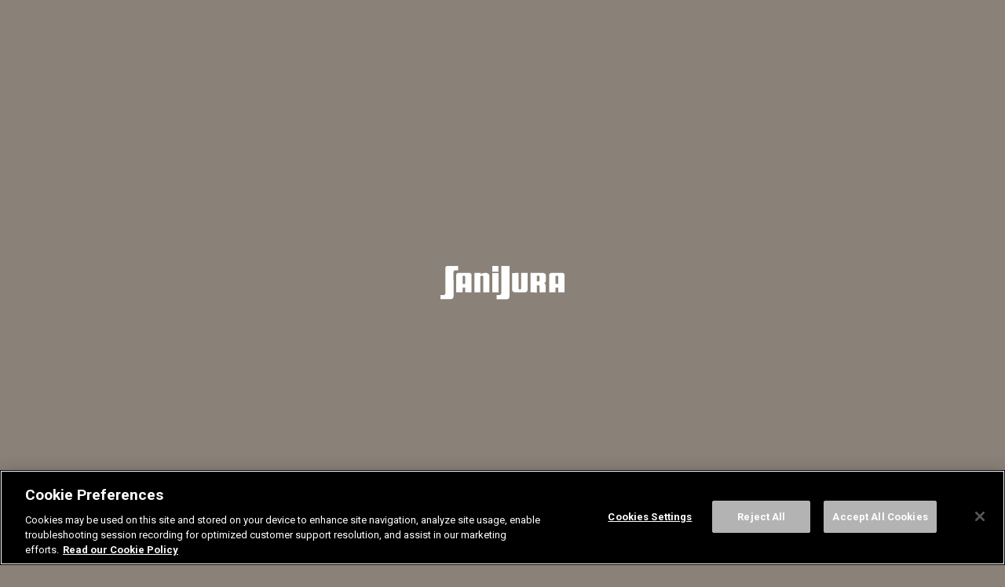

--- FILE ---
content_type: text/html; charset=utf-8
request_url: https://www.sanijura.be/meubles-de-salle-de-bain/sherwood-c.html
body_size: 14930
content:
<!doctype html><html data-n-head-ssr lang="en" data-n-head="%7B%22lang%22:%7B%22ssr%22:%22en%22%7D%7D"><head ><meta data-n-head="ssr" charset="utf-8"><meta data-n-head="ssr" name="viewport" content="width=device-width, initial-scale=1, maximum-scale=1"><meta data-n-head="ssr" name="apple-mobile-web-app-title" content="Sanijura"><meta data-n-head="ssr" name="application-name" content="Sanijura"><meta data-n-head="ssr" name="apple-mobile-web-app-title" content="Sanijura"><meta data-n-head="ssr" name="msapplication-TileColor" content="#ffffff"><meta data-n-head="ssr" name="theme-color" content="#ffffff"><meta data-n-head="ssr" data-hid="description" name="description" content="Sanijura, meubles de salle de bain haut de gamme et de fabrication française, pour vos projets sur-mesure."><meta data-n-head="ssr" data-hid="keywords" name="keywords" content=""><meta data-n-head="ssr" property="og:title" content="Sanijura"><meta data-n-head="ssr" property="og:description" content="Sanijura, meubles de salle de bain haut de gamme et de fabrication française, pour vos projets sur-mesure."><meta data-n-head="ssr" property="og:image" content="https://prd-sanijura-website-client-files.s3.eu-west-3.amazonaws.com/drupal/s3fs-public/2024-05/sanijura-og[…]ionId=Zprk4XwyPsz3O7rljUPm4FC9fKaxKq4Z"><meta data-n-head="ssr" property="og:url" content="https://www.sanijura.fr/fr/"><meta data-n-head="ssr" property="og:sitename" content=""><meta data-n-head="ssr" property="og:type" content=""><meta data-n-head="ssr" name="twitter:card" content=""><meta data-n-head="ssr" name="twitter:site" content=""><meta data-n-head="ssr" name="twitter:title" content="Sanijura, de nature inspirée"><meta data-n-head="ssr" name="twitter:description" content="Sanijura, meubles de salle de bain haut de gamme et de fabrication française, pour vos projets sur-mesure."><meta data-n-head="ssr" name="twitter:image" content="https://prd-sanijura-website-client-files.s3.eu-west-3.amazonaws.com/drupal/s3fs-public/2024-05/sanijura-og[…]ionId=Zprk4XwyPsz3O7rljUPm4FC9fKaxKq4Z"><meta data-n-head="ssr" name="robots" content=""><title>Sanijura</title><link data-n-head="ssr" rel="apple-touch-icon" sizes="180x180" href="/favicon/apple-touch-icon.png"><link data-n-head="ssr" rel="icon" type="image/png" sizes="32x32" href="/favicon/favicon-32x32.png"><link data-n-head="ssr" rel="manifest" href="/favicon/site.webmanifest"><link data-n-head="ssr" rel="mask-icon" color="#8a8279" href="/favicon/safari-pinned-tab.svg"><link data-n-head="ssr" data-hid="gf-prefetch" rel="dns-prefetch" href="https://fonts.gstatic.com/"><link data-n-head="ssr" data-hid="gf-preconnect" rel="preconnect" href="https://fonts.gstatic.com/" crossorigin=""><link data-n-head="ssr" data-hid="gf-preload" rel="preload" as="style" href="https://fonts.googleapis.com/css2?family=Roboto:wght@100;300;400;500;700&amp;display=swap"><link data-n-head="ssr" rel="canonical" href=""><script data-n-head="ssr" data-hid="gf-script">(function(){var l=document.createElement('link');l.rel="stylesheet";l.href="https://fonts.googleapis.com/css2?family=Roboto:wght@100;300;400;500;700&display=swap";document.querySelector("head").appendChild(l);})();</script><noscript data-n-head="ssr" data-hid="gf-noscript"><link rel="stylesheet" href="https://fonts.googleapis.com/css2?family=Roboto:wght@100;300;400;500;700&display=swap"></noscript><link rel="preload" href="/_nuxt/31c6839.js" as="script"><link rel="preload" href="/_nuxt/d137064.js" as="script"><link rel="preload" href="/_nuxt/css/2596610.css" as="style"><link rel="preload" href="/_nuxt/4e777b9.js" as="script"><link rel="preload" href="/_nuxt/css/5ae0c0e.css" as="style"><link rel="preload" href="/_nuxt/3d6de48.js" as="script"><link rel="stylesheet" href="/_nuxt/css/2596610.css"><link rel="stylesheet" href="/_nuxt/css/5ae0c0e.css"></head><body ><div data-server-rendered="true" id="__nuxt"><div id="__layout"><main data-fetch-key="0" class="app min-h-screen"><div class="skip-links" data-v-794fee12><ul id="skip" data-v-794fee12><li data-v-794fee12><a href="#mainmenu" data-v-794fee12>skip-links.go-menu</a></li> <li data-v-794fee12><a href="#content" data-v-794fee12>skip-links.go-content</a></li> <li data-v-794fee12><a href="#footer" data-v-794fee12>skip-links.go-footer</a></li></ul></div> <header data-fetch-key="1" class="header fixed z-20"><div class="header__dimmer fixed w-screen h-screen inset-0 bg-black-56 hidden opacity-0"></div> <div class="header__content h-full flex justify-between items-center px-4 lg:px-14"><a href="/" class="h-full"><div class="logo relative h-full lg:z-30"><svg id="Calque_2" data-name="Calque 2" xmlns="http://www.w3.org/2000/svg" viewBox="0 0 281.76 74.19" class="lg:hidden"><g id="Calque_1-2" data-name="Calque 1"><g><path fill="#FFFFFF" d="M39.95.05H15.87s-4.82.58-4.82,5.31v54.31s.78,4.92-3.88,4.92H0v9.4h23.44s6.44.26,6.44-8.46c0-10.22-.38-49.77-.38-49.77,0,0-.57-5.87,4.35-5.87s6.06-.09,6.06-.09l.04-9.76Z" class="cls-1"></path> <path fill="#FFFFFF" d="M64.7,15.78h-23.34c-6.18,0-5.66,4.79-5.66,4.79v38.13h14.45v-10.57h5.95v10.57h14.45V20.5c0-5.49-5.86-4.73-5.86-4.73ZM56.1,39.99h-5.95v-15.71s.5-2.61,2.92-2.61c2.82,0,3.02,2.61,3.02,2.61v15.71Z" class="cls-1"></path> <path fill="#FFFFFF" d="M275.9,15.78h-23.34c-6.18,0-5.66,4.79-5.66,4.79v38.13h14.45v-10.57h5.95v10.57h14.45V20.5c0-5.49-5.86-4.73-5.86-4.73ZM267.3,39.99h-5.95v-15.71s-.09-2.61,2.92-2.61c3.3,0,3.03,2.61,3.03,2.61v15.71Z" class="cls-1"></path> <path fill="#FFFFFF" d="M102.42,15.64c-7.82,0-10.85,2.9-10.85,2.9v-2.78h-14.26v42.77h13.25V24.35s-.25-2.65,3.53-2.65c3.28,0,3.28,2.65,3.28,2.65v34.32h13.5V21.83s.12-6.18-8.46-6.18Z" class="cls-1"></path> <polygon fill="#FFFFFF" points="131.69 0 117.81 .13 117.81 12.99 131.69 12.99 131.69 0" class="cls-1"></polygon> <polygon fill="#FFFFFF" points="131.82 15.9 117.81 15.9 117.69 58.67 131.82 58.67 131.82 15.9" class="cls-1"></polygon> <path fill="#FFFFFF" d="M138.13,59.55s1.01,5.17-6.43,5.17h-4.16v9.46h23.21s6.06,0,6.06-7.06V0h-18.67v59.55Z" class="cls-1"></path> <path fill="#FFFFFF" d="M183.36,49.46s-.26,3.03-3.1,3.03-2.96-3.03-2.96-3.03V15.77l-14.57.19v36.52s-.5,6.25,7.57,6.25h20.63s7,.32,7-6.25V15.77h-14.57v33.69Z" class="cls-1"></path> <path fill="#FFFFFF" d="M231.24,15.77h-26.69v42.96l14.38.19v-15.99h2.74c3.88,0,3.5,3.5,3.5,3.5v12.3h14.01v-13.63c0-5.11-3.6-6.81-3.6-6.81,4.11-1.5,3.79-5.15,3.79-5.15v-11.32c0-6.81-8.14-6.06-8.14-6.06ZM218.94,34.51v-12.87s6.24-.95,6.24,2.65v7.95s.62,2.76-6.24,2.27Z" class="cls-1"></path></g></g></svg> <!----> <!----></div></a> <div class="flex items-center"><div class="header__mobile-menu"><div class="header__first-menu w-full flex-shrink-0 px-6 overflow-y-scroll lg:overflow-y-visible lg:z-20"><nav id="mainmenu" class="header-menu lg:z-10 pt-16 lg:p-0"><ul class="flex flex-col lg:flex-row items-start lg:items-center"><li class="w-full"><a href="/fr/inspirations" class="header-menu__item relative text-navigation1 uppercase block whitespace-nowrap h-6 lg:h-auto header-menu__item--light"><span class="flex justify-between items-center">
                        Inspirations
                        <img src="[data-uri]" alt="" class="lg:hidden"></span> <!----></a></li><li class="w-full mt-8 lg:mt-0 lg:ml-10 xl:ml-12"><a href="/fr/produits" class="header-menu__item relative text-navigation1 uppercase block whitespace-nowrap h-6 lg:h-auto header-menu__item--light"><span class="flex justify-between items-center">
                        Produits
                        <img src="[data-uri]" alt="" class="lg:hidden"></span> <!----></a></li><li class="w-full mt-8 lg:mt-0 lg:ml-10 xl:ml-12"><a href="/" class="header-menu__item relative text-navigation1 uppercase block whitespace-nowrap h-6 lg:h-auto header-menu__item--light"><span class="flex justify-between items-center">
                        Votre projet
                        <!----></span> <!----></a></li><li class="w-full mt-8 lg:mt-0 lg:ml-10 xl:ml-12"><a href="/fr/marque-sanijura" class="header-menu__item relative text-navigation1 uppercase block whitespace-nowrap h-6 lg:h-auto header-menu__item--light"><span class="flex justify-between items-center">
                        Sanijura
                        <img src="[data-uri]" alt="" class="lg:hidden"></span> <!----></a></li><li class="w-full mt-8 lg:mt-0 lg:ml-10 xl:ml-12"><a href="/fr/journal" class="header-menu__item relative text-navigation1 uppercase block whitespace-nowrap h-6 lg:h-auto header-menu__item--light"><span class="flex justify-between items-center">
                        Journal
                        <!----></span> <!----></a></li></ul></nav> <div class="w-full h-px bg-grey-65 mt-12 my-8 lg:hidden"></div> <div class="header-utils flex pb-16 lg:hidden flex-col items-start"><div class="header-utils__icon flex items-center cursor-pointer header-utils__icon--dark"><svg width="24" height="24" viewBox="0 0 24 24" xmlns="http://www.w3.org/2000/svg"><path d="M10 1.25a8.75 8.75 0 0 1 6.695 14.384l5.835 5.836a.75.75 0 0 1-.976 1.133l-.084-.073-5.836-5.835A8.75 8.75 0 1 1 10 1.25zm0 1.5a7.25 7.25 0 1 0 4.905 12.59l.232-.224A7.25 7.25 0 0 0 10 2.75z" fill-rule="evenodd"></path></svg> <p class="header-utils__icon-text body2 text-grey-45 ml-4">Search</p></div> <a href="/" class="header-utils__icon flex items-center xl:ml-8 header-utils__icon--dark mt-5"><svg width="24" height="24" viewBox="0 0 24 24" xmlns="http://www.w3.org/2000/svg"><path d="M16.75 2c3.173 0 5.75 2.539 5.75 5.676 0 3.098-1.373 5.336-4.768 8.719l-.314.31-.643.624-.79.756-.878.851-.43.43c-.954.968-1.635 1.768-2.14 2.543l-.19.295-.05.06-.07.065-.086.061-.053.03-.094.04-.076.021-.096.016-.072.003-.099-.007-.069-.012-.096-.029-.087-.039-.084-.052-.078-.063-.066-.071-.061-.086c-.518-.848-1.238-1.71-2.286-2.775l-.43-.43-.879-.851-.79-.756-.643-.623C2.458 13.146 1 10.867 1 7.676 1 4.539 3.577 2 6.75 2a5.762 5.762 0 0 1 5 2.872 5.758 5.758 0 0 1 5-2.872zm-5 6.426a.75.75 0 0 1-.75-.75C11 5.372 9.1 3.5 6.75 3.5S2.5 5.372 2.5 7.676c0 2.171.863 3.918 3 6.273l.517.555c.18.19.367.382.562.58l.72.714 1.796 1.726.518.51c.892.887 1.584 1.651 2.137 2.387.492-.654 1.093-1.33 1.847-2.096l.29-.292.518-.51 1.796-1.725.72-.714c.195-.198.383-.39.562-.58L18 13.95C20.137 11.594 21 9.847 21 7.676 21 5.372 19.1 3.5 16.75 3.5S12.5 5.372 12.5 7.676a.75.75 0 0 1-.648.743l-.102.007z" fill-rule="evenodd"></path></svg> <p class="header-utils__icon-text body2 text-grey-45 ml-4">Favorites</p></a> <a href="/" class="header-utils__icon flex items-center xl:ml-8 header-utils__icon--dark mt-5"><svg width="24" height="24" viewBox="0 0 24 24" xmlns="http://www.w3.org/2000/svg"><path d="M12 1.25A8.75 8.75 0 0 1 20.75 10c0 2.928-2.289 6.624-6.83 11.178l-.346.343-.697.68-.361.343a.75.75 0 0 1-1.032 0l-.36-.344-.698-.68C5.655 16.81 3.25 13.003 3.25 10A8.75 8.75 0 0 1 12 1.25zm0 1.5A7.25 7.25 0 0 0 4.75 10c0 2.238 1.801 5.306 5.433 9.131l.325.34.64.653.676.667.175.17.177-.17c4.502-4.383 6.842-7.885 7.058-10.414l.012-.193.004-.184A7.25 7.25 0 0 0 12 2.75zm0 3.5a3.75 3.75 0 1 1 0 7.5 3.75 3.75 0 0 1 0-7.5zm0 1.5a2.25 2.25 0 1 0 0 4.5 2.25 2.25 0 0 0 0-4.5z" fill-rule="evenodd"></path></svg> <p class="header-utils__icon-text body2 text-grey-45 ml-4">Sells points</p></a> <div class="xl:ml-8 mt-5 header-utils__icon--dark"><a href="/" class="header-utils__icon flex items-center"><svg width="24" height="24" viewBox="0 0 24 24" xmlns="http://www.w3.org/2000/svg"><path d="M12 12.25c5.385 0 9.75 4.365 9.75 9.75a.75.75 0 1 1-1.5 0 8.25 8.25 0 1 0-16.5 0 .75.75 0 1 1-1.5 0c0-5.385 4.365-9.75 9.75-9.75zM12 1a5 5 0 1 1 0 10 5 5 0 0 1 0-10zm0 1.5a3.5 3.5 0 1 0 0 7 3.5 3.5 0 0 0 0-7z" fill-rule="nonzero"></path></svg> <p class="header-utils__icon-text body2 text-grey-45 ml-4">My account</p></a> <div class="header-utils__header-popin absolute -bottom-4 p-6 bg-white"><a href="/" class="btn-text btn-text--S btn-text--black"><span>My account</span></a> <a href="/" class="btn btn--M btn--ghost-black mt-4"><span>Log out</span></a></div></div> <a href="https://www.sanijura.com/" class="flex items-center mt-5 lg:hidden"><div title="en" class="text-navigation1 text-basalt uppercase w-6 h-6 flex justify-center items-center">
            en
        </div> <p class="header-utils__icon-text body2 text-grey-45 ml-4">Country/Language</p></a> <!----> <!----></div></div> <div class="header__submenus lg:z-10"><!----> <div id="header-submenu-inspirations" class="header-submenu header-submenu--inspiration h-full pt-16 pb-16 lg:p-0 header__submenu" data-v-b97b35b0><div class="header-submenu__inner h-full lg:flex lg:pt-6 pb-16" data-v-b97b35b0><div class="header-submenu__text-part lg:pt-20" data-v-b97b35b0><a href="#" class="btn-text btn-text--S btn-text--black btn-text--no-underline lg:hidden" data-v-b97b35b0><img src="[data-uri]" alt class="mr-2" data-v-b97b35b0>
                Home menu
            </a> <div class="w-full h-px bg-grey-65 mt-4 mb-6 lg:hidden" data-v-b97b35b0></div> <nav class="header-submenu__menus" data-v-b97b35b0><ul data-v-b97b35b0><li data-v-b97b35b0><h5 class="text-grey-black mb-4" data-v-b97b35b0>Find inspiration</h5></li> <li class="header-submenu__nav-link mt-4 lg:mt-3" data-v-b97b35b0><a href="/fr/inspirations/cocooning-scandinave" target="_self" class="header-submenu__nav-link-text text-navigation2 text-grey-45" data-v-b97b35b0><span class="flex justify-between" data-v-b97b35b0>
                                    Cocooning Scandinave
                                    <object type="image/svg+xml" data="[data-uri]" class="header-submenu__link-arrow" data-v-b97b35b0></object></span> <!----></a></li><li class="header-submenu__nav-link mt-4 lg:mt-3" data-v-b97b35b0><a href="/fr/inspirations/loft-industriel" target="_self" class="header-submenu__nav-link-text text-navigation2 text-grey-45" data-v-b97b35b0><span class="flex justify-between" data-v-b97b35b0>
                                    Loft Industriel
                                    <object type="image/svg+xml" data="[data-uri]" class="header-submenu__link-arrow" data-v-b97b35b0></object></span> <!----></a></li><li class="header-submenu__nav-link mt-4 lg:mt-3" data-v-b97b35b0><a href="/fr/inspirations/nature-zen" target="_self" class="header-submenu__nav-link-text text-navigation2 text-grey-45" data-v-b97b35b0><span class="flex justify-between" data-v-b97b35b0>
                                     Nature Zen
                                    <object type="image/svg+xml" data="[data-uri]" class="header-submenu__link-arrow" data-v-b97b35b0></object></span> <!----></a></li><li class="header-submenu__nav-link mt-4 lg:mt-3" data-v-b97b35b0><a href="/fr/inspirations/modern-design" target="_self" class="header-submenu__nav-link-text text-navigation2 text-grey-45" data-v-b97b35b0><span class="flex justify-between" data-v-b97b35b0>
                                    Modern Design
                                    <object type="image/svg+xml" data="[data-uri]" class="header-submenu__link-arrow" data-v-b97b35b0></object></span> <!----></a></li></ul></nav> <div class="w-full h-px bg-grey-65 mt-8 lg:hidden" data-v-b97b35b0></div> <a href="/" class="btn-text btn-text--S btn-text--black btn-text--no-underline mt-8" data-v-b97b35b0><img src="[data-uri]" alt="" class="mr-2" data-v-b97b35b0>
                See all styles
            </a></div> <div class="header-submenu__image-part relative hidden h-full lg:flex lg:flex-col" data-v-b97b35b0><div class="header-submenu__image relative flex-grow overflow-hidden" data-v-b97b35b0><div class="absolute inset-0 w-full h-full overflow-hidden" data-v-b97b35b0><img alt src="https://prd-sanijura-website-client-files.s3.eu-west-3.amazonaws.com/drupal/s3fs-public/2024-05/menu-inspiration-scandinave-807x608.jpg" class="w-full h-full object-cover" data-v-b97b35b0></div><div class="absolute inset-0 w-full h-full overflow-hidden" data-v-b97b35b0><img alt src="https://prd-sanijura-website-client-files.s3.eu-west-3.amazonaws.com/drupal/s3fs-public/2024-05/menu-inspiration-industrielle-807x608.jpg" class="w-full h-full object-cover" style="opacity:0;" data-v-b97b35b0></div><div class="absolute inset-0 w-full h-full overflow-hidden" data-v-b97b35b0><img alt src="https://prd-sanijura-website-client-files.s3.eu-west-3.amazonaws.com/drupal/s3fs-public/2024-05/menu-inspiration-nature-807x608.jpg" class="w-full h-full object-cover" style="opacity:0;" data-v-b97b35b0></div><div class="absolute inset-0 w-full h-full overflow-hidden" data-v-b97b35b0><img alt src="https://prd-sanijura-website-client-files.s3.eu-west-3.amazonaws.com/drupal/s3fs-public/2025-02/menu-inspiration-moderne-807x608.jpg?VersionId=9.bH.b9fyQfDpBnVtroCRMiRkwFAqhJq" class="w-full h-full object-cover" style="opacity:0;" data-v-b97b35b0></div></div></div></div></div> <!----><div id="header-submenu-products" class="header-submenu header-submenu--products h-full pt-16 pb-16 lg:p-0 header__submenu" data-v-14c7d9d4><div class="header-submenu__inner h-full pb-16 lg:pt-10 lg:pb-14 lg:flex lg:flex-row-reverse lg:items-start lg:justify-start" data-v-14c7d9d4><span class="btn-text btn-text--S btn-text--black btn-text--no-underline lg:hidden" data-v-14c7d9d4><img src="[data-uri]" alt class="mr-2" data-v-14c7d9d4>
            Home menu
        </span> <div class="w-full h-px bg-grey-65 mt-4 mb-6 lg:hidden" data-v-14c7d9d4></div> <div class="header-submenu__text-part lg:h-full lg:pb-10" data-v-14c7d9d4><nav class="header-submenu__menus lg:h-full lg:flex lg:flex-col" data-v-14c7d9d4><!----><!----><ul data-v-14c7d9d4><li data-v-14c7d9d4><h5 class="text-grey-black mb-4" data-v-14c7d9d4>Meubles vasques</h5></li> <li class="mt-4 lg:mt-3" data-v-14c7d9d4><a href="https://www.sanijura.fr/fr/produits?type=Meuble-vasque&amp;subtype=Vasque%20int%C3%A9gr%C3%A9e" target="_self" rel="noopener noreferrer" class="text-navigation2 text-grey-45" data-v-14c7d9d4> <span>Vasques intégrées</span></a></li><li class="mt-4 lg:mt-3" data-v-14c7d9d4><a href="https://www.sanijura.fr/fr/produits?type=Meuble-vasque&amp;subtype=Vasque%20%C3%A0%20poser" target="_self" rel="noopener noreferrer" class="text-navigation2 text-grey-45" data-v-14c7d9d4> <span>Vasques à poser</span></a></li></ul><ul data-v-14c7d9d4><li data-v-14c7d9d4><h5 class="text-grey-black mb-4" data-v-14c7d9d4>Meubles de rangement</h5></li> <li class="mt-4 lg:mt-3" data-v-14c7d9d4><a href="https://www.sanijura.fr/fr/produits?type=Meuble%20de%20rangement&amp;subtype=Armoire" target="_self" rel="noopener noreferrer" class="text-navigation2 text-grey-45" data-v-14c7d9d4> <span>Armoires</span></a></li><li class="mt-4 lg:mt-3" data-v-14c7d9d4><a href="https://www.sanijura.fr/fr/produits?type=Meuble%20de%20rangement&amp;subtype=Banc%20et%20tabouret" target="_self" rel="noopener noreferrer" class="text-navigation2 text-grey-45" data-v-14c7d9d4> <span>Bancs et tabourets</span></a></li><li class="mt-4 lg:mt-3" data-v-14c7d9d4><a href="https://www.sanijura.fr/fr/produits?type=Meuble%20de%20rangement&amp;subtype=Colonne" target="_self" rel="noopener noreferrer" class="text-navigation2 text-grey-45" data-v-14c7d9d4> <span>Colonnes</span></a></li><li class="mt-4 lg:mt-3" data-v-14c7d9d4><a href="https://www.sanijura.fr/fr/produits?type=Meuble%20de%20rangement&amp;subtype=Commode" target="_self" rel="noopener noreferrer" class="text-navigation2 text-grey-45" data-v-14c7d9d4> <span>Commodes</span></a></li><li class="mt-4 lg:mt-3" data-v-14c7d9d4><a href="https://www.sanijura.fr/fr/produits?type=Meuble%20de%20rangement&amp;subtype=Meubles%20muraux" target="_self" rel="noopener noreferrer" class="text-navigation2 text-grey-45" data-v-14c7d9d4> <span>Meubles muraux</span></a></li></ul><ul data-v-14c7d9d4><li data-v-14c7d9d4><h5 class="text-grey-black mb-4" data-v-14c7d9d4>Dans ma salle de bains</h5></li> <li class="mt-4 lg:mt-3" data-v-14c7d9d4><a href="https://www.sanijura.fr/fr/produits?type=Accessoire%20de%20SDB&amp;subtype=all" target="_self" rel="noopener noreferrer" class="text-navigation2 text-grey-45" data-v-14c7d9d4> <span>Accessoires</span></a></li><li class="mt-4 lg:mt-3" data-v-14c7d9d4><a href="https://www.sanijura.fr/fr/produits?type=Chauffage&amp;subtype=all" target="_self" rel="noopener noreferrer" class="text-navigation2 text-grey-45" data-v-14c7d9d4> <span>Chauffage</span></a></li><li class="mt-4 lg:mt-3" data-v-14c7d9d4><a href="https://www.sanijura.fr/fr/produits?type=Luminaire%20et%20spot&amp;subtype=all" target="_self" rel="noopener noreferrer" class="text-navigation2 text-grey-45" data-v-14c7d9d4> <span>Luminaires et spots</span></a></li><li class="mt-4 lg:mt-3" data-v-14c7d9d4><a href="https://www.sanijura.fr/fr/produits?type=Miroir&amp;subtype=all" target="_self" rel="noopener noreferrer" class="text-navigation2 text-grey-45" data-v-14c7d9d4> <span>Miroirs</span></a></li></ul> <div class="w-full h-px bg-grey-65 mt-8 lg:hidden" data-v-14c7d9d4></div> <a href="/" class="btn-text btn-text--S btn-text--black btn-text--no-underline mt-8" data-v-14c7d9d4><img src="[data-uri]" alt="" class="mr-2" data-v-14c7d9d4>
                    See all products
                </a> <div class="hidden lg:block" data-v-14c7d9d4><a href="/fr/cms/nuanciers" target="_self" class="header-submenu__bonus-cta btn btn--icon btn--M btn--ghost-black mt-8" data-v-14c7d9d4><span class="flex items-center flex-nowrap" data-v-14c7d9d4><svg width="24" height="24" viewBox="0 0 24 24" xmlns="http://www.w3.org/2000/svg" class="mr-1.5" data-v-14c7d9d4><path d="M14 .25a.75.75 0 0 1 .743.648L14.75 1v1.641l3.43.851a.75.75 0 0 1 .566.808l-.018.1-.698 2.811 3.358 2.028a.75.75 0 0 1 .3.94l-.046.09-6.892 11.407V23a.75.75 0 0 1-.648.743L14 23.75H4a.75.75 0 0 1-.743-.648L3.25 23V1a.75.75 0 0 1 .648-.743L4 .25h10zm-.75 15.5h-8.5v6.5h8.5v-6.5zM9 18a1 1 0 1 1 0 2 1 1 0 0 1 0-2zm8.653-9.266-2.2 8.879 4.518-7.479-2.318-1.4zM13.25 1.75h-8.5v12.5h8.5V1.75zm1.5 2.435v10.032l2.342-9.451-2.342-.581z" fill="#35343B" fill-rule="evenodd" data-v-14c7d9d4></path></svg>
                                Nos nuanciers &amp; finitions
                            </span> <!----></a></div></nav></div> <div class="header-submenu__image-part lg:h-full lg:pr-10" data-v-14c7d9d4><a href="/fr/collections" target="_self" class="header-submenu__card block overflow-hidden relative w-full mt-8 lg:mt-0" data-v-14c7d9d4><img src="https://prd-sanijura-website-client-files.s3.eu-west-3.amazonaws.com/drupal/s3fs-public/2024-02/menu_collections_583x640.jpg" alt="" class="w-full h-full object-cover" data-v-14c7d9d4> <div class="absolute inset-0 w-full h-full bg-black-56" data-v-14c7d9d4></div> <div class="header-submenu__card-content absolute inset-0 flex flex-col justify-center items-center text-center" data-v-14c7d9d4><p class="h2 text-white" data-v-14c7d9d4>Nos collections</p> <p class="btn-text btn-text--S btn-text--white btn-text--no-underline mt-1" data-v-14c7d9d4><img src="[data-uri]" alt="" class="mr-2" data-v-14c7d9d4>
                            Discover everything
                        </p></div> <!----></a></div> <a href="/fr/cms/nuanciers" target="_self" class="header-submenu__bonus-cta btn btn--icon btn--M btn--ghost-black mt-8 mb-8 lg:mb-0 lg:hidden" data-v-14c7d9d4><span class="flex items-center flex-nowrap" data-v-14c7d9d4><svg width="24" height="24" viewBox="0 0 24 24" xmlns="http://www.w3.org/2000/svg" class="mr-1.5" data-v-14c7d9d4><path d="M14 .25a.75.75 0 0 1 .743.648L14.75 1v1.641l3.43.851a.75.75 0 0 1 .566.808l-.018.1-.698 2.811 3.358 2.028a.75.75 0 0 1 .3.94l-.046.09-6.892 11.407V23a.75.75 0 0 1-.648.743L14 23.75H4a.75.75 0 0 1-.743-.648L3.25 23V1a.75.75 0 0 1 .648-.743L4 .25h10zm-.75 15.5h-8.5v6.5h8.5v-6.5zM9 18a1 1 0 1 1 0 2 1 1 0 0 1 0-2zm8.653-9.266-2.2 8.879 4.518-7.479-2.318-1.4zM13.25 1.75h-8.5v12.5h8.5V1.75zm1.5 2.435v10.032l2.342-9.451-2.342-.581z" fill="#35343B" fill-rule="evenodd" data-v-14c7d9d4></path></svg>
                Nos nuanciers &amp; finitions
            </span></a></div></div> <!----> <!----><!----> <!----> <!----><!----> <!----> <div id="header-submenu-liste_sanijura" class="header-submenu header-submenu--inspiration h-full pt-16 pb-16 lg:p-0 header__submenu" data-v-6bf3bede><div class="header-submenu__inner h-full lg:flex lg:pt-6 pb-16" data-v-6bf3bede><div class="header-submenu__text-part lg:pt-20" data-v-6bf3bede><a href="#" class="btn-text btn-text--S btn-text--black btn-text--no-underline lg:hidden" data-v-6bf3bede><img src="[data-uri]" alt class="mr-2" data-v-6bf3bede>
                Home menu
            </a> <div class="w-full h-px bg-grey-65 mt-4 mb-6 lg:hidden" data-v-6bf3bede></div> <nav class="header-submenu__menus" data-v-6bf3bede><ul data-v-6bf3bede><li class="header-submenu__nav-link mt-4 lg:mt-3" data-v-6bf3bede><a href="/fr/cms/savoir-faire-francais" target="_self" class="header-submenu__nav-link-text text-navigation2 text-grey-45" data-v-6bf3bede><span class="flex justify-between" data-v-6bf3bede>
                                    Notre savoir-faire
                                    <object type="image/svg+xml" data="[data-uri]" class="header-submenu__link-arrow" data-v-6bf3bede></object></span> <!----></a></li><li class="header-submenu__nav-link mt-4 lg:mt-3" data-v-6bf3bede><a href="/fr/cms/salle-de-bain-sur-mesure" target="_self" class="header-submenu__nav-link-text text-navigation2 text-grey-45" data-v-6bf3bede><span class="flex justify-between" data-v-6bf3bede>
                                    Le sur-mesure
                                    <object type="image/svg+xml" data="[data-uri]" class="header-submenu__link-arrow" data-v-6bf3bede></object></span> <!----></a></li><li class="header-submenu__nav-link mt-4 lg:mt-3" data-v-6bf3bede><a href="/fr/cms/salle-de-bain-haut-de-gamme" target="_self" class="header-submenu__nav-link-text text-navigation2 text-grey-45" data-v-6bf3bede><span class="flex justify-between" data-v-6bf3bede>
                                    Salle de bain haut de gamme
                                    <object type="image/svg+xml" data="[data-uri]" class="header-submenu__link-arrow" data-v-6bf3bede></object></span> <!----></a></li><li class="header-submenu__nav-link mt-4 lg:mt-3" data-v-6bf3bede><a href="/fr/cms/salle-de-bain-design" target="_self" class="header-submenu__nav-link-text text-navigation2 text-grey-45" data-v-6bf3bede><span class="flex justify-between" data-v-6bf3bede>
                                    Salle de bain design
                                    <object type="image/svg+xml" data="[data-uri]" class="header-submenu__link-arrow" data-v-6bf3bede></object></span> <!----></a></li><li class="header-submenu__nav-link mt-4 lg:mt-3" data-v-6bf3bede><a href="/fr/cms/salle-bain-tendance" target="_self" class="header-submenu__nav-link-text text-navigation2 text-grey-45" data-v-6bf3bede><span class="flex justify-between" data-v-6bf3bede>
                                    Salle de bain tendance
                                    <object type="image/svg+xml" data="[data-uri]" class="header-submenu__link-arrow" data-v-6bf3bede></object></span> <!----></a></li><li class="header-submenu__nav-link mt-4 lg:mt-3" data-v-6bf3bede><a href="/fr/cms/rse" target="_self" class="header-submenu__nav-link-text text-navigation2 text-grey-45" data-v-6bf3bede><span class="flex justify-between" data-v-6bf3bede>
                                    Nos engagements RSE
                                    <object type="image/svg+xml" data="[data-uri]" class="header-submenu__link-arrow" data-v-6bf3bede></object></span> <!----></a></li><li class="header-submenu__nav-link mt-4 lg:mt-3" data-v-6bf3bede><a href="/fr/cms/guides-salle-de-bain" target="_self" class="header-submenu__nav-link-text text-navigation2 text-grey-45" data-v-6bf3bede><span class="flex justify-between" data-v-6bf3bede>
                                    Guides &amp; Conseils
                                    <object type="image/svg+xml" data="[data-uri]" class="header-submenu__link-arrow" data-v-6bf3bede></object></span> <!----></a></li></ul></nav> <div class="w-full h-px bg-grey-65 mt-8 lg:hidden" data-v-6bf3bede></div> <a href="/fr/marque-sanijura" target="_self" class="btn-text btn-text--S btn-text--black btn-text--no-underline mt-8" data-v-6bf3bede><img src="[data-uri]" alt="" class="mr-2" data-v-6bf3bede>
                    Discover the brand
                 <!----></a></div> <div class="header-submenu__image-part relative hidden h-full lg:flex lg:flex-col" data-v-6bf3bede><div class="header-submenu__image relative flex-grow overflow-hidden" data-v-6bf3bede><div class="absolute inset-0 w-full h-full overflow-hidden" data-v-6bf3bede><img src="https://prd-sanijura-website-client-files.s3.eu-west-3.amazonaws.com/drupal/s3fs-public/2024-12/menu-sanijura-807x608.jpg?VersionId=RyrTfLo0L2Ag_WwkFILErulp1KpPitTM" class="w-full h-full object-cover" data-v-6bf3bede></div></div></div></div></div><!----> <!----> <!----></div></div> <div class="header-utils flex lg:ml-10 xl:ml-12 lg:z-20 flex-row items-center"><div class="header-utils__icon flex items-center cursor-pointer header-utils__icon--light"><svg width="24" height="24" viewBox="0 0 24 24" xmlns="http://www.w3.org/2000/svg"><path d="M10 1.25a8.75 8.75 0 0 1 6.695 14.384l5.835 5.836a.75.75 0 0 1-.976 1.133l-.084-.073-5.836-5.835A8.75 8.75 0 1 1 10 1.25zm0 1.5a7.25 7.25 0 1 0 4.905 12.59l.232-.224A7.25 7.25 0 0 0 10 2.75z" fill-rule="evenodd"></path></svg> <!----></div> <a href="/" class="header-utils__icon flex items-center xl:ml-8 header-utils__icon--light ml-6"><svg width="24" height="24" viewBox="0 0 24 24" xmlns="http://www.w3.org/2000/svg"><path d="M16.75 2c3.173 0 5.75 2.539 5.75 5.676 0 3.098-1.373 5.336-4.768 8.719l-.314.31-.643.624-.79.756-.878.851-.43.43c-.954.968-1.635 1.768-2.14 2.543l-.19.295-.05.06-.07.065-.086.061-.053.03-.094.04-.076.021-.096.016-.072.003-.099-.007-.069-.012-.096-.029-.087-.039-.084-.052-.078-.063-.066-.071-.061-.086c-.518-.848-1.238-1.71-2.286-2.775l-.43-.43-.879-.851-.79-.756-.643-.623C2.458 13.146 1 10.867 1 7.676 1 4.539 3.577 2 6.75 2a5.762 5.762 0 0 1 5 2.872 5.758 5.758 0 0 1 5-2.872zm-5 6.426a.75.75 0 0 1-.75-.75C11 5.372 9.1 3.5 6.75 3.5S2.5 5.372 2.5 7.676c0 2.171.863 3.918 3 6.273l.517.555c.18.19.367.382.562.58l.72.714 1.796 1.726.518.51c.892.887 1.584 1.651 2.137 2.387.492-.654 1.093-1.33 1.847-2.096l.29-.292.518-.51 1.796-1.725.72-.714c.195-.198.383-.39.562-.58L18 13.95C20.137 11.594 21 9.847 21 7.676 21 5.372 19.1 3.5 16.75 3.5S12.5 5.372 12.5 7.676a.75.75 0 0 1-.648.743l-.102.007z" fill-rule="evenodd"></path></svg> <!----></a> <a href="/" class="header-utils__icon flex items-center xl:ml-8 header-utils__icon--light ml-6"><svg width="24" height="24" viewBox="0 0 24 24" xmlns="http://www.w3.org/2000/svg"><path d="M12 1.25A8.75 8.75 0 0 1 20.75 10c0 2.928-2.289 6.624-6.83 11.178l-.346.343-.697.68-.361.343a.75.75 0 0 1-1.032 0l-.36-.344-.698-.68C5.655 16.81 3.25 13.003 3.25 10A8.75 8.75 0 0 1 12 1.25zm0 1.5A7.25 7.25 0 0 0 4.75 10c0 2.238 1.801 5.306 5.433 9.131l.325.34.64.653.676.667.175.17.177-.17c4.502-4.383 6.842-7.885 7.058-10.414l.012-.193.004-.184A7.25 7.25 0 0 0 12 2.75zm0 3.5a3.75 3.75 0 1 1 0 7.5 3.75 3.75 0 0 1 0-7.5zm0 1.5a2.25 2.25 0 1 0 0 4.5 2.25 2.25 0 0 0 0-4.5z" fill-rule="evenodd"></path></svg> <!----></a> <div class="xl:ml-8 lg:relative ml-6 header-utils__icon--light"><a href="/" class="header-utils__icon flex items-center"><svg width="24" height="24" viewBox="0 0 24 24" xmlns="http://www.w3.org/2000/svg"><path d="M12 12.25c5.385 0 9.75 4.365 9.75 9.75a.75.75 0 1 1-1.5 0 8.25 8.25 0 1 0-16.5 0 .75.75 0 1 1-1.5 0c0-5.385 4.365-9.75 9.75-9.75zM12 1a5 5 0 1 1 0 10 5 5 0 0 1 0-10zm0 1.5a3.5 3.5 0 1 0 0 7 3.5 3.5 0 0 0 0-7z" fill-rule="nonzero"></path></svg> <!----></a> <div class="header-utils__header-popin absolute -bottom-4 p-6 bg-white"><a href="/" class="btn-text btn-text--S btn-text--black"><span>My account</span></a> <a href="/" class="btn btn--M btn--ghost-black mt-4"><span>Log out</span></a></div></div> <!----> <div class="header-utils__lang-switch relative ml-6 xl:ml-8 cursor-default hidden lg:block"><div title="en" class="btn-text btn-text--M uppercase btn-text--white">
            en
        </div> <div class="header-utils__header-popin absolute -bottom-4 p-6 bg-white"><p class="body3 text-grey-35">To change the website language, please go to the Sanijura portal</p> <a href="https://www.sanijura.com/" class="btn btn--M btn--ghost-black mt-4"><span>Every Sanijura websites</span></a></div></div> <div class="header-utils__burger-menu ml-6 cursor-pointer lg:hidden z-30"><div class="header-utils__burger-top-bar bg-white"></div> <div class="header-utils__burger-mid-bar bg-white"></div> <div class="header-utils__burger-bot-bar bg-white"></div></div></div></div></div></header> <div id="content" class="app__content"><div class="not-found-page pt-mobile-header lg:pt-desktop-header"><section class="not-found flex items-center"><div class="grid-container"><div class="grid-row items-center"><div class="grid-col md:w-1/2 mx-auto flex justify-center"><p class="not-found__number">404</p></div> <div class="grid-col w-full lg:w-1/2 mx-auto relative text-center lg:text-left"><h1 class="display relative">Page not found</h1> <h3 class="mt-6 relative">Let us help you to find the right way</h3> <p class="body1 text-grey-black mt-2 relative">Click on the link below to be redirected to the homepage</p> <a href="/" class="btn btn--ghost-black btn--M mt-4 relative"><span>Homepage</span></a></div></div></div></section></div> <!----></div> <footer id="footer" data-fetch-key="data-v-d597e0a6:0" class="footer" data-v-d597e0a6><div class="footer__top bg-yellow-grey pt-4 pb-8 md:pt-6 lg:py-6" data-v-d597e0a6><div class="grid-container" data-v-d597e0a6><div class="grid-row" data-v-d597e0a6><div class="grid-col w-full flex flex-col lg:flex-row items-center md:items-start lg:justify-between" data-v-d597e0a6><div class="flex flex-col md:flex-row items-center w-full md:w-auto" data-v-d597e0a6><!----> <!----> <form class="w-full flex justify-center mt-2 md:mt-0 md:ml-8" data-v-d597e0a6><div class="footer__input-search input-container relative w-full" data-v-d597e0a6><input type="text" name="store-locator-search" placeholder="Search a sales point" value="" class="input-text input-text--icon-left input-text--icon-right w-full" data-v-d597e0a6> <img src="[data-uri]" width="24" height="24" alt="Store pin" class="absolute top-1/2 left-4 transform -translate-y-1/2" data-v-d597e0a6> <img src="[data-uri]" width="24" height="24" alt="Search" class="absolute top-1/2 right-4 transform -translate-y-1/2 cursor-pointer" data-v-d597e0a6></div></form></div> <div class="footer__icons flex items-center mt-8 lg:mt-0" data-v-d597e0a6><ul class="flex items-center" data-v-d597e0a6><li class="footer__icon" data-v-d597e0a6><img src="/_nuxt/img/abd01d8.svg" title="Fabrication française" alt="Fabrication française" data-v-d597e0a6></li><li class="footer__icon" data-v-d597e0a6><img src="/_nuxt/img/2537863.svg" title="Garantie 5 ans" alt="Garantie 5 ans" data-v-d597e0a6></li><li class="footer__icon" data-v-d597e0a6><img src="/_nuxt/img/df424fb.svg" title="Livré monté" alt="Livré monté" data-v-d597e0a6></li></ul></div></div></div></div></div> <div class="footer__bottom bg-white pt-6 pb-5 md:pt-10 lg:pb-16" data-v-d597e0a6><div class="grid-container" data-v-d597e0a6><div class="grid-row" data-v-d597e0a6><div class="grid-col w-full md:w-1/2" data-v-d597e0a6><ul class="footer__menu" data-v-d597e0a6><li class="break-inside-avoid-column mb-2" style="line-height:0;" data-v-d597e0a6><a href="https://www.kohlercompany.com/careers/search-careers/?positionlocation=France&amp;brand=Sanijura" target="_blank" rel="noopener noreferrer" class="body3 text-grey-35" data-v-d597e0a6> <span>Talents</span></a></li><li class="break-inside-avoid-column mb-2" style="line-height:0;" data-v-d597e0a6><a href="/fr/cms/nos-catalogues" target="_self" class="body3 text-grey-35" data-v-d597e0a6> <span>Catalogues</span></a></li><li class="break-inside-avoid-column mb-2" style="line-height:0;" data-v-d597e0a6><a href="/fr/cms/aides-et-conseils" target="_self" class="body3 text-grey-35" data-v-d597e0a6> <span>Aides et conseils</span></a></li><li class="break-inside-avoid-column mb-2" style="line-height:0;" data-v-d597e0a6><a href="/fr/cms/notices" target="_self" class="body3 text-grey-35" data-v-d597e0a6> <span>Notices de montage</span></a></li><li class="break-inside-avoid-column mb-2" style="line-height:0;" data-v-d597e0a6><a href="/fr/cms/nuanciers" target="_self" class="body3 text-grey-35" data-v-d597e0a6> <span>Nuanciers</span></a></li><li class="break-inside-avoid-column mb-2" style="line-height:0;" data-v-d597e0a6><a href="/fr/cms/mentions-legales" target="_self" class="body3 text-grey-35" data-v-d597e0a6> <span>Mentions légales</span></a></li><li class="break-inside-avoid-column mb-2" style="line-height:0;" data-v-d597e0a6><a href="/fr/cms/politique-de-confidentialite" target="_self" class="body3 text-grey-35" data-v-d597e0a6> <span>Politique de confidentialité</span></a></li><li class="break-inside-avoid-column mb-2" style="line-height:0;" data-v-d597e0a6><a href="/fr/cms/guides-salle-de-bain" target="_self" class="body3 text-grey-35" data-v-d597e0a6> <span>Guides salle de bain</span></a></li><li class="break-inside-avoid-column mb-2" style="line-height:0;" data-v-d597e0a6><a href="/fr/cms/plan-de-site" target="_self" class="body3 text-grey-35" data-v-d597e0a6> <span>Plan du site</span></a></li><li class="break-inside-avoid-column mb-2" style="line-height:0;" data-v-d597e0a6><a href="/fr/cms/fiches-techniques" target="_self" class="body3 text-grey-35" data-v-d597e0a6> <span>Fiches techniques</span></a></li><li class="break-inside-avoid-column mb-2" style="line-height:0;" data-v-d597e0a6><a href="/fr/recrutement" target="_self" class="body3 text-grey-35" data-v-d597e0a6> <span>Recrutement</span></a></li></ul></div></div> <div class="footer__informations grid-row mt-10" data-v-d597e0a6><div class="grid-col w-full md:w-1/2 lg:flex lg:items-center flex-shrink-0" data-v-d597e0a6><a href="/" class="btn-text btn-text--S btn-text--black btn-text--no-underline" data-v-d597e0a6><img src="[data-uri]" alt="Mail" width="24" height="24" class="mr-2" data-v-d597e0a6>
                        Contact us
                    </a> <p class="body3 text-grey-35 mt-4 lg:mt-0 lg:ml-6" data-v-d597e0a6>Sanijura, 33 Rue Stephen Pichon, 39300&nbsp;Champagnole</p></div> <div class="grid-col w-full md:w-1/2 flex items-center md:justify-end mt-10 lg:mt-0" data-v-d597e0a6><ul class="flex items-center" data-v-d597e0a6><li class="footer__social-item" data-v-d597e0a6><a href="https://www.facebook.com/sanijura.officiel/" target="_blank" rel="nofollow" data-v-d597e0a6><img src="[data-uri]" title="Facebook" alt="Facebook" width="24" height="24" data-v-d597e0a6></a></li><li class="footer__social-item" data-v-d597e0a6><a href="https://www.instagram.com/accounts/login/?next=/sanijura.officiel/" target="_blank" rel="nofollow" data-v-d597e0a6><img src="/_nuxt/img/786ec72.svg" title="Instagram" alt="Instagram" width="24" height="24" data-v-d597e0a6></a></li><li class="footer__social-item" data-v-d597e0a6><a href="https://www.linkedin.com/showcase/sanijura/" target="_blank" rel="nofollow" data-v-d597e0a6><img src="[data-uri]" title="Linkedin" alt="Linkedin" width="24" height="24" data-v-d597e0a6></a></li><li class="footer__social-item" data-v-d597e0a6><a href="https://www.pinterest.fr/sanijuraofficiel/" target="_blank" rel="nofollow" data-v-d597e0a6><img src="[data-uri]" title="Pinterest" alt="Pinterest" width="24" height="24" data-v-d597e0a6></a></li></ul> <p class="body3 text-grey-35 ml-8" data-v-d597e0a6>© Sanijura 2021</p></div></div></div></div></footer> <div class="overlay-container relative z-30"><div class="overlay-dimmer bg-black-32 fixed top-0 right-0 bottom-0 w-screen h-screen hidden"></div> <div class="overlay w-full md:w-auto fixed top-0 right-0 bottom-0 h-screen bg-white px-4 md:px-14 transform translate-x-full"><div class="overlay__cross cursor-pointer absolute top-12 right-12"><img src="[data-uri]" alt></div> <div id="overlay-content" class="h-full overflow-y-scroll pt-24"></div></div></div> <div class="popin-container relative z-30"><div class="popin-dimmer bg-black-32 fixed top-0 right-0 bottom-0 w-screen h-auto hidden"></div> <div class="popin fixed top-1/2 left-1/2 w-full md:h-auto bg-white px-8 md:px-12 py-8 transform -translate-x-1/2 -translate-y-1/2 hidden"><div class="popin__cross cursor-pointer absolute top-4 right-4"><img src="[data-uri]" alt></div> <div id="popin-content" class="h-full overflow-y-scroll"></div></div></div> <div class="page-loader fixed inset-0 w-screen h-screen bg-basalt-55 z-50 flex justify-center items-center" style="display:none;"><div class="inline-loader relative inline-loader--big-logo"><svg width="24" height="39" viewBox="0 0 24 39" xmlns="http://www.w3.org/2000/svg" class="absolute top-1/2 left-1/2 transform -translate-x-1/2 -translate-y-1/2"><path d="M24 7.8v28.229c0 2.801-2.169 2.961-2.416 2.97L12.21 39v-3.98h1.677c2.999 0 2.591-2.175 2.591-2.175V7.8H24zM16.421 0l-.018 4.117s-.395.034-2.033.04h-.456c-2.023 0-1.79 2.478-1.79 2.478l.001.032c.004.419.045 4.822.084 9.578l.006.734.005.736.006.737c.028 3.553.051 6.992.054 8.824v.356c0 3.328-2.165 3.554-2.577 3.567H0v-3.967h2.945c1.918 0 1.597-2.076 1.597-2.076V2.24C4.542.246 6.524 0 6.524 0h9.897z" fill="#1a181a" fill-rule="evenodd"></path></svg> <div class="inline-loader__circle border border-white rounded-full absolute top-0 left-0"></div> <div class="inline-loader__circle inline-loader__circle--quarter absolute top-0 left-0"></div></div></div> <div class="page-intro fixed inset-0 w-screen h-screen z-50" style="display:none;"><div class="page-intro__blade-container h-full"><div class="page-intro__blade w-full" style="height:5.555555555555555%;"><div class="h-full bg-basalt"></div></div><div class="page-intro__blade w-full" style="height:5.555555555555555%;"><div class="h-full bg-basalt"></div></div><div class="page-intro__blade w-full" style="height:5.555555555555555%;"><div class="h-full bg-basalt"></div></div><div class="page-intro__blade w-full" style="height:5.555555555555555%;"><div class="h-full bg-basalt"></div></div><div class="page-intro__blade w-full" style="height:5.555555555555555%;"><div class="h-full bg-basalt"></div></div><div class="page-intro__blade w-full" style="height:5.555555555555555%;"><div class="h-full bg-basalt"></div></div><div class="page-intro__blade w-full" style="height:5.555555555555555%;"><div class="h-full bg-basalt"></div></div><div class="page-intro__blade w-full" style="height:5.555555555555555%;"><div class="h-full bg-basalt"></div></div><div class="page-intro__blade w-full" style="height:5.555555555555555%;"><div class="h-full bg-basalt"></div></div><div class="page-intro__blade w-full" style="height:5.555555555555555%;"><div class="h-full bg-basalt"></div></div><div class="page-intro__blade w-full" style="height:5.555555555555555%;"><div class="h-full bg-basalt"></div></div><div class="page-intro__blade w-full" style="height:5.555555555555555%;"><div class="h-full bg-basalt"></div></div><div class="page-intro__blade w-full" style="height:5.555555555555555%;"><div class="h-full bg-basalt"></div></div><div class="page-intro__blade w-full" style="height:5.555555555555555%;"><div class="h-full bg-basalt"></div></div><div class="page-intro__blade w-full" style="height:5.555555555555555%;"><div class="h-full bg-basalt"></div></div><div class="page-intro__blade w-full" style="height:5.555555555555555%;"><div class="h-full bg-basalt"></div></div><div class="page-intro__blade w-full" style="height:5.555555555555555%;"><div class="h-full bg-basalt"></div></div><div class="page-intro__blade w-full" style="height:5.555555555555555%;"><div class="h-full bg-basalt"></div></div></div> <div class="page-intro__logo-container w-full h-full absolute inset-0"><svg width="158" viewBox="0 0 104 28" xmlns="http://www.w3.org/2000/svg" class="absolute top-1/2 left-1/2 transform -translate-x-1/2 -translate-y-1/2"><path fill="#FFFFFF" d="M57.877 0v25.17c0 2.488-1.973 2.639-2.212 2.648h-8.593V24.27h1.537c2.749 0 2.375-1.94 2.375-1.94V0h6.893zm-43.13.019-.017 3.659s-.419.036-2.235.036c-1.816 0-1.607 2.202-1.607 2.202v.08c.007.629.047 4.888.082 9.263l.009 1.094.006.726c.021 2.773.039 5.394.042 6.947l.001.551c0 3.27-2.376 3.172-2.376 3.172H0v-3.527h2.645c1.722 0 1.434-1.845 1.434-1.845V2.011C4.08.237 5.86.019 5.86.019h8.888zM85.36 5.913c.167-.014 2.996-.209 2.996 2.271v4.25c.006.098.06 1.381-1.397 1.924l.024.013c.18.097 1.304.779 1.304 2.542v5.11h-5.17V17.41s.14-1.313-1.293-1.313h-1.012v5.997l-5.31-.071V5.913zm-12.302 0V19.68c0 2.163-1.996 2.333-2.48 2.343H62.86c-2.566 0-2.785-1.737-2.796-2.22v-.076c0-.03.002-.047.002-.047V5.984l5.38-.07v12.631s.043 1.135 1.09 1.135c1.048 0 1.144-1.135 1.144-1.135V5.913h5.379zm28.78.003S104 5.629 104 7.687v14.324h-5.335v-3.963H96.47v3.963h-5.333V7.706c-.01-.109-.12-1.79 2.087-1.79zm-77.959 0s2.162-.287 2.162 1.771v14.324h-5.334v-3.963H18.51v3.963h-5.333V7.706c-.01-.109-.12-1.79 2.087-1.79zm24.776.045v16.038h-5.215l.046-16.038h5.17zm-10.851-.095c3.167 0 3.121 2.318 3.121 2.318V22h-4.983V9.124c-.003-.086-.058-.987-1.212-.987-1.396 0-1.304.994-1.304.994v12.82h-4.889V5.914H33.8v1.042s1.117-1.089 4.005-1.089zM97.549 8.13c-1.002 0-1.075.792-1.08.95v5.918h2.196V9.1c.007-.085.042-.972-1.116-.972zm-77.958 0c-.893 0-1.08.978-1.08.978v5.89h2.197v-5.89s-.075-.978-1.117-.978zm63.527.978c0-1.348-2.305-.994-2.305-.994v4.826c2.533.184 2.305-.852 2.305-.852zM48.61 0v4.873h-5.123V.047L48.61 0z" fill-rule="evenodd"></path></svg> <div class="page-intro__logo-hover absolute top-1/2 left-1/2 transform -translate-x-1/2 -translate-y-1/2"><div class="page-intro__logo-hover-inner overflow-hidden transform -translate-x-full"><svg width="158" viewBox="0 0 104 28" xmlns="http://www.w3.org/2000/svg" class="transform translate-x-full"><path fill="#1a181a" d="M57.877 0v25.17c0 2.488-1.973 2.639-2.212 2.648h-8.593V24.27h1.537c2.749 0 2.375-1.94 2.375-1.94V0h6.893zm-43.13.019-.017 3.659s-.419.036-2.235.036c-1.816 0-1.607 2.202-1.607 2.202v.08c.007.629.047 4.888.082 9.263l.009 1.094.006.726c.021 2.773.039 5.394.042 6.947l.001.551c0 3.27-2.376 3.172-2.376 3.172H0v-3.527h2.645c1.722 0 1.434-1.845 1.434-1.845V2.011C4.08.237 5.86.019 5.86.019h8.888zM85.36 5.913c.167-.014 2.996-.209 2.996 2.271v4.25c.006.098.06 1.381-1.397 1.924l.024.013c.18.097 1.304.779 1.304 2.542v5.11h-5.17V17.41s.14-1.313-1.293-1.313h-1.012v5.997l-5.31-.071V5.913zm-12.302 0V19.68c0 2.163-1.996 2.333-2.48 2.343H62.86c-2.566 0-2.785-1.737-2.796-2.22v-.076c0-.03.002-.047.002-.047V5.984l5.38-.07v12.631s.043 1.135 1.09 1.135c1.048 0 1.144-1.135 1.144-1.135V5.913h5.379zm28.78.003S104 5.629 104 7.687v14.324h-5.335v-3.963H96.47v3.963h-5.333V7.706c-.01-.109-.12-1.79 2.087-1.79zm-77.959 0s2.162-.287 2.162 1.771v14.324h-5.334v-3.963H18.51v3.963h-5.333V7.706c-.01-.109-.12-1.79 2.087-1.79zm24.776.045v16.038h-5.215l.046-16.038h5.17zm-10.851-.095c3.167 0 3.121 2.318 3.121 2.318V22h-4.983V9.124c-.003-.086-.058-.987-1.212-.987-1.396 0-1.304.994-1.304.994v12.82h-4.889V5.914H33.8v1.042s1.117-1.089 4.005-1.089zM97.549 8.13c-1.002 0-1.075.792-1.08.95v5.918h2.196V9.1c.007-.085.042-.972-1.116-.972zm-77.958 0c-.893 0-1.08.978-1.08.978v5.89h2.197v-5.89s-.075-.978-1.117-.978zm63.527.978c0-1.348-2.305-.994-2.305-.994v4.826c2.533.184 2.305-.852 2.305-.852zM48.61 0v4.873h-5.123V.047L48.61 0z" fill-rule="evenodd"></path></svg></div></div></div></div> <div class="search-overlay fixed inset-0 w-screen bg-basalt-85 hidden opacity-0 z-40 overflow-y-scroll py-14 md:py-28"><div class="grid-container"><div class="grid-row"><div class="grid-col w-full lg:w-8/12 mx-auto"><div class="relative"><input type="search" enterkeyhint="search" inputmode="search" placeholder="search.placeholder" value="" class="h3 w-full appearance-none bg-transparent border-b focus:border-b-2 border-grey-55 py-4 md:py-6 pl-8 md:pl-14 outline-none transition duration-300 placeholder-grey-black"> <img src="[data-uri]" alt class="absolute left-0 top-1/2 transform -translate-y-1/2 w-6 h-6 md:w-8 md:h-8"> <button class="absolute right-0 top-1/2 transform -translate-y-1/2 w-6 h-6 md:w-8 md:h-8" style="display:none;"><img src="[data-uri]" alt></button></div></div></div> <!----> <!----> <!----> <button class="absolute top-2 right-2 md:top-8 md:right-8 cursor-pointer"><img src="[data-uri]" alt="close overlay" width="36" height="36" class="w-6 h-6 md:w-9 md:h-9"></button></div></div></main></div></div><script>window.__NUXT__=(function(a,b,c,d,e,f,g,h,i,j,k,l,m,n,o,p,q,r,s,t,u,v,w,x,y,z,A,B,C,D,E,F,G,H,I,J){return {layout:"default",data:[{}],fetch:{"0":{$apolloData:{queries:{},loading:i,data:{}}},"1":{store:a,plain:e,menuOpen:e,currentSubmenu:a,breakpoint:992,headerMenu:{menuItems:[{key:l,url:"\u002Ffr\u002Foverview\u002Finspiration",label:"Inspirations",image:{url:"https:\u002F\u002Fprd-sanijura-website-client-files.s3.eu-west-3.amazonaws.com\u002Fdrupal\u002Fs3fs-public\u002F2022-05\u002F5-component-card-menu-inspiration-assets-1440.jpg",__typename:j},submenu:g,submenuType:l,submenuCategories:[{heading:m,items:[{url:"\u002Ffr\u002Finspiration\u002Fcocooning-scandinave",target:b,label:m,image:"https:\u002F\u002Fprd-sanijura-website-client-files.s3.eu-west-3.amazonaws.com\u002Fdrupal\u002Fs3fs-public\u002F2024-05\u002Fmenu-inspiration-scandinave-807x608.jpg",__typename:c}],__typename:d},{heading:n,items:[{url:"\u002Ffr\u002Finspiration\u002Floft-industriel",target:b,label:n,image:"https:\u002F\u002Fprd-sanijura-website-client-files.s3.eu-west-3.amazonaws.com\u002Fdrupal\u002Fs3fs-public\u002F2024-05\u002Fmenu-inspiration-industrielle-807x608.jpg",__typename:c}],__typename:d},{heading:o,items:[{url:"\u002Ffr\u002Finspiration\u002Fnature-zen",target:b,label:o,image:"https:\u002F\u002Fprd-sanijura-website-client-files.s3.eu-west-3.amazonaws.com\u002Fdrupal\u002Fs3fs-public\u002F2024-05\u002Fmenu-inspiration-nature-807x608.jpg",__typename:c}],__typename:d},{heading:p,items:[{url:"\u002Ffr\u002Finspiration\u002Fmodern-design",target:b,label:p,image:"https:\u002F\u002Fprd-sanijura-website-client-files.s3.eu-west-3.amazonaws.com\u002Fdrupal\u002Fs3fs-public\u002F2025-02\u002Fmenu-inspiration-moderne-807x608.jpg?VersionId=9.bH.b9fyQfDpBnVtroCRMiRkwFAqhJq",__typename:c}],__typename:d}],__typename:h},{key:q,url:"\u002Ffr\u002Foverview\u002Fproduct",label:"Produits",image:{url:"https:\u002F\u002Fprd-sanijura-website-client-files.s3.eu-west-3.amazonaws.com\u002Fdrupal\u002Fs3fs-public\u002F2022-05\u002Fmenu-collections.png",__typename:j},submenu:g,submenuType:q,submenuCategories:[{heading:r,items:[{url:"\u002Ffr\u002Foverview\u002Fcollection",target:b,label:r,image:"https:\u002F\u002Fprd-sanijura-website-client-files.s3.eu-west-3.amazonaws.com\u002Fdrupal\u002Fs3fs-public\u002F2024-02\u002Fmenu_collections_583x640.jpg",__typename:c}],__typename:d},{heading:s,items:[{url:t,target:b,label:s,image:a,__typename:c}],__typename:d},{heading:"Meubles vasques",items:[{url:"https:\u002F\u002Fwww.sanijura.fr\u002Ffr\u002Fproduits?type=Meuble-vasque&subtype=Vasque%20int%C3%A9gr%C3%A9e",target:b,label:"Vasques intégrées",image:a,__typename:c},{url:"https:\u002F\u002Fwww.sanijura.fr\u002Ffr\u002Fproduits?type=Meuble-vasque&subtype=Vasque%20%C3%A0%20poser",target:b,label:"Vasques à poser",image:a,__typename:c}],__typename:d},{heading:"Meubles de rangement",items:[{url:"https:\u002F\u002Fwww.sanijura.fr\u002Ffr\u002Fproduits?type=Meuble%20de%20rangement&subtype=Armoire",target:b,label:"Armoires",image:a,__typename:c},{url:"https:\u002F\u002Fwww.sanijura.fr\u002Ffr\u002Fproduits?type=Meuble%20de%20rangement&subtype=Banc%20et%20tabouret",target:b,label:"Bancs et tabourets",image:a,__typename:c},{url:"https:\u002F\u002Fwww.sanijura.fr\u002Ffr\u002Fproduits?type=Meuble%20de%20rangement&subtype=Colonne",target:b,label:"Colonnes",image:a,__typename:c},{url:"https:\u002F\u002Fwww.sanijura.fr\u002Ffr\u002Fproduits?type=Meuble%20de%20rangement&subtype=Commode",target:b,label:"Commodes",image:a,__typename:c},{url:"https:\u002F\u002Fwww.sanijura.fr\u002Ffr\u002Fproduits?type=Meuble%20de%20rangement&subtype=Meubles%20muraux",target:b,label:"Meubles muraux",image:a,__typename:c}],__typename:d},{heading:"Dans ma salle de bains",items:[{url:"https:\u002F\u002Fwww.sanijura.fr\u002Ffr\u002Fproduits?type=Accessoire%20de%20SDB&subtype=all",target:b,label:"Accessoires",image:a,__typename:c},{url:"https:\u002F\u002Fwww.sanijura.fr\u002Ffr\u002Fproduits?type=Chauffage&subtype=all",target:b,label:"Chauffage",image:a,__typename:c},{url:"https:\u002F\u002Fwww.sanijura.fr\u002Ffr\u002Fproduits?type=Luminaire%20et%20spot&subtype=all",target:b,label:"Luminaires et spots",image:a,__typename:c},{url:"https:\u002F\u002Fwww.sanijura.fr\u002Ffr\u002Fproduits?type=Miroir&subtype=all",target:b,label:"Miroirs",image:a,__typename:c}],__typename:d}],__typename:h},{key:u,url:"\u002Fproject",label:"Votre projet",image:a,submenu:e,submenuType:a,submenuCategories:[],__typename:h},{key:v,url:"\u002Ffr\u002Fpage\u002Fmarque-sanijura",label:"Sanijura",image:{url:"https:\u002F\u002Fprd-sanijura-website-client-files.s3.eu-west-3.amazonaws.com\u002Fdrupal\u002Fs3fs-public\u002F2024-12\u002Fmenu-sanijura-807x608.jpg?VersionId=RyrTfLo0L2Ag_WwkFILErulp1KpPitTM",__typename:j},submenu:g,submenuType:v,submenuCategories:[{heading:w,items:[{url:"\u002Ffr\u002Fcms\u002Fsavoir-faire-francais",target:b,label:w,image:a,__typename:c}],__typename:d},{heading:x,items:[{url:"\u002Ffr\u002Fcms\u002Fsalle-de-bain-sur-mesure",target:b,label:x,image:a,__typename:c}],__typename:d},{heading:y,items:[{url:"\u002Ffr\u002Fcms\u002Fsalle-de-bain-haut-de-gamme",target:b,label:y,image:a,__typename:c}],__typename:d},{heading:z,items:[{url:"\u002Ffr\u002Fcms\u002Fsalle-de-bain-design",target:b,label:z,image:a,__typename:c}],__typename:d},{heading:A,items:[{url:"\u002Ffr\u002Fcms\u002Fsalle-bain-tendance",target:b,label:A,image:a,__typename:c}],__typename:d},{heading:B,items:[{url:"\u002Ffr\u002Fcms\u002Frse",target:b,label:B,image:a,__typename:c}],__typename:d},{heading:C,items:[{url:D,target:b,label:C,image:a,__typename:c}],__typename:d}],__typename:h},{key:u,url:"\u002Ffr\u002Foverview\u002Farticle",label:"Journal",image:a,submenu:e,submenuType:a,submenuCategories:[],__typename:h}],__typename:"Header"},$apolloData:{queries:{},loading:i,data:{}}},"data-v-d597e0a6:0":{search:k,newsletter:k,footerMenu:{menus:[{url:"https:\u002F\u002Fwww.kohlercompany.com\u002Fcareers\u002Fsearch-careers\u002F?positionlocation=France&brand=Sanijura",target:"_blank",label:"Talents",__typename:f},{url:"\u002Ffr\u002Fcms\u002Fnos-catalogues",target:b,label:"Catalogues",__typename:f},{url:"\u002Ffr\u002Fcms\u002Faides-et-conseils",target:b,label:"Aides et conseils",__typename:f},{url:"\u002Ffr\u002Fcms\u002Fnotices",target:b,label:"Notices de montage",__typename:f},{url:t,target:b,label:"Nuanciers",__typename:f},{url:"\u002Ffr\u002Fcms\u002Fmentions-legales",target:b,label:"Mentions légales",__typename:f},{url:"\u002Ffr\u002Fcms\u002Fpolitique-de-confidentialite",target:b,label:"Politique de confidentialité",__typename:f},{url:D,target:b,label:"Guides salle de bain",__typename:f},{url:"\u002Ffr\u002Fcms\u002Fplan-de-site",target:b,label:"Plan du site",__typename:f},{url:"\u002Ffr\u002Fcms\u002Ffiches-techniques",target:b,label:"Fiches techniques",__typename:f},{url:"\u002Ffr\u002Fpage\u002Frecrutement",target:b,label:"Recrutement",__typename:f}],__typename:"Footer"},footer:{icons:{fr:[{url:"\u002F_nuxt\u002Fimg\u002Fabd01d8.svg",alt:E},{url:"\u002F_nuxt\u002Fimg\u002F2537863.svg",alt:F},{url:"\u002F_nuxt\u002Fimg\u002Fdf424fb.svg",alt:G}],nl:[{url:"\u002F_nuxt\u002Fimg\u002F5697530.svg",alt:E},{url:"\u002F_nuxt\u002Fimg\u002F4e9a5ae.svg",alt:F},{url:"\u002F_nuxt\u002Fimg\u002F0d684bb.svg",alt:G}]},socials:[{icon:"data:image\u002Fsvg+xml;base64,[base64]",alt:"Facebook",url:"https:\u002F\u002Fwww.facebook.com\u002Fsanijura.officiel\u002F"},{icon:"\u002F_nuxt\u002Fimg\u002F786ec72.svg",alt:"Instagram",url:"https:\u002F\u002Fwww.instagram.com\u002Faccounts\u002Flogin\u002F?next=\u002Fsanijura.officiel\u002F"},{icon:"data:image\u002Fsvg+xml;base64,[base64]",alt:"Linkedin",url:"https:\u002F\u002Fwww.linkedin.com\u002Fshowcase\u002Fsanijura\u002F"},{icon:"data:image\u002Fsvg+xml;base64,[base64]",alt:"Pinterest",url:"https:\u002F\u002Fwww.pinterest.fr\u002Fsanijuraofficiel\u002F"}]},$apolloData:{queries:{},loading:i,data:{}}}},error:a,state:{header:{plainDefault:g,plainTrigger:H,hideTrigger:300,smallTrigger:H,disable:e,transparentDark:e},main:{requestDone:e,imagesLoaded:e,breadcrumb:[],currentSeo:a,userId:a,userDrupalUid:a,minHeightAuto:e,show404:e,showSearch:e,baseSearch:k,showLoading:e,introPlayed:a},overlay:{overlayState:e,currentContent:a},"overview-products":{filters:[],restoreFilters:[],colorMap:{bleu:"#8bbdd4",gris:"#a4a4ad",bois:"#4a4029",beige:"#ede0d4",vert:"#91bf6e",multicolore:"linear-gradient( 89.7deg, #8bbdd4 2.7%, #91bf6e 92.4% );\n",blanc:"#ffffff",rouge:"#f15b5d",marron:I,brun:I,noir:"#35343b",jaune:"#fad06b",rose:"#fcc5bc",violet:"#8f75c8",orange:"#FAB46A","argenté":"linear-gradient(90deg, rgba(246,247,249,1) 0%, rgba(206,212,218,1) 100%","cuivré":"linear-gradient(90deg, rgba(242,213,201,1) 0%, rgba(221,138,95,1) 100%)","doré":"linear-gradient(90deg, rgba(247,223,140,1) 0%, rgba(218,168,53,1) 100%)","bleu,bleu":"#141b69","rouge,rouge":"#701919"}},popin:{popinState:e,currentContent:a,productIdToAdd:a},wishlist:{wishlists:[],productIdToDelete:a},i18n:{routeParams:{}}},serverRendered:g,routePath:"\u002Fmeubles-de-salle-de-bain\u002Fsherwood-c.html",config:{drupalJsonEndpoint:"https:\u002F\u002Fadmin.sanijura.com\u002F",frontEndpoints:J,apolloHttpEndpoint:"https:\u002F\u002Fquery.sanijura.com",jwtSecret:"YWJjZGVmZ2hpamtsbW5vcHFyc3R1dnd4eXotQUJDREVGR0hJSktMTU5PUFFSU1RVVldYWVotMDEyMzQ1Njc4OQ==",recaptcha:{siteKey:"6Lepqt4pAAAAAANslgti_of_1-VgXUY5eMh6C_Py",secretKey:J},gmapSiteKey:"AIzaSyBbdk2uWfeu1p8el_UbpXaaA1xlK-YaYTY",portalLink:"https:\u002F\u002Fwww.sanijura.com\u002F",_app:{basePath:"\u002F",assetsPath:"\u002F_nuxt\u002F",cdnURL:a}},globalRefs:{},apollo:{defaultClient:Object.create(null)}}}(null,"_self","MenuItem","SubMenu",false,"MenuFooter",true,"Menu",0,"ImageCollection","","inspirations","Cocooning Scandinave","Loft Industriel"," Nature Zen","Modern Design","products","Nos collections","Nos nuanciers & finitions","\u002Ffr\u002Fcms\u002Fnuanciers","articles","liste_sanijura","Notre savoir-faire","Le sur-mesure","Salle de bain haut de gamme","Salle de bain design","Salle de bain tendance","Nos engagements RSE","Guides & Conseils","\u002Ffr\u002Fcms\u002Fguides-salle-de-bain","Fabrication française","Garantie 5 ans","Livré monté",400,"#85523c",void 0));</script><script src="/_nuxt/31c6839.js" defer></script><script src="/_nuxt/d137064.js" defer></script><script src="/_nuxt/4e777b9.js" defer></script><script src="/_nuxt/3d6de48.js" defer></script></body></html>

--- FILE ---
content_type: text/css; charset=UTF-8
request_url: https://www.sanijura.be/_nuxt/css/2596610.css
body_size: 7301
content:
/*! tailwindcss v3.3.3 | MIT License | https://tailwindcss.com*/*,:after,:before{border:0 solid;box-sizing:border-box}:after,:before{--tw-content:""}html{-webkit-text-size-adjust:100%;font-feature-settings:normal;font-family:ui-sans-serif,system-ui,-apple-system,Segoe UI,Roboto,Ubuntu,Cantarell,Noto Sans,sans-serif,BlinkMacSystemFont,Helvetica Neue,Arial,Apple Color Emoji,Segoe UI Emoji,Segoe UI Symbol,Noto Color Emoji;font-variation-settings:normal;line-height:1.5;-moz-tab-size:4;-o-tab-size:4;tab-size:4}body{line-height:inherit;margin:0}hr{border-top-width:1px;color:inherit;height:0}abbr:where([title]){text-decoration:underline;-webkit-text-decoration:underline dotted;text-decoration:underline dotted}h1,h2,h3,h4,h5,h6{font-size:inherit;font-weight:inherit}a{color:inherit;text-decoration:inherit}b,strong{font-weight:bolder}code,kbd,pre,samp{font-family:ui-monospace,SFMono-Regular,Menlo,Monaco,Consolas,Liberation Mono,Courier New,monospace;font-size:1em}small{font-size:80%}sub,sup{font-size:75%;line-height:0;position:relative;vertical-align:baseline}sub{bottom:-.25em}sup{top:-.5em}table{border-collapse:collapse;border-color:inherit;text-indent:0}button,input,optgroup,select,textarea{font-feature-settings:inherit;color:inherit;font-family:inherit;font-size:100%;font-variation-settings:inherit;font-weight:inherit;line-height:inherit;margin:0;padding:0}button,select{text-transform:none}[type=button],[type=reset],[type=submit],button{-webkit-appearance:button;background-color:transparent;background-image:none}:-moz-focusring{outline:auto}:-moz-ui-invalid{box-shadow:none}progress{vertical-align:baseline}::-webkit-inner-spin-button,::-webkit-outer-spin-button{height:auto}[type=search]{-webkit-appearance:textfield;outline-offset:-2px}::-webkit-search-decoration{-webkit-appearance:none}::-webkit-file-upload-button{-webkit-appearance:button;font:inherit}summary{display:list-item}blockquote,dd,dl,fieldset,figure,h1,h2,h3,h4,h5,h6,hr,p,pre{margin:0}fieldset,legend{padding:0}menu,ol,ul{list-style:none;margin:0;padding:0}dialog{padding:0}textarea{resize:vertical}input::-moz-placeholder,textarea::-moz-placeholder{color:#9ca3af;opacity:1}input::placeholder,textarea::placeholder{color:#9ca3af;opacity:1}[role=button],button{cursor:pointer}:disabled{cursor:default}audio,canvas,embed,iframe,img,object,svg,video{display:block;vertical-align:middle}img,video{height:auto;max-width:100%}[hidden]{display:none}*,:after,:before{--tw-border-spacing-x:0;--tw-border-spacing-y:0;--tw-translate-x:0;--tw-translate-y:0;--tw-rotate:0;--tw-skew-x:0;--tw-skew-y:0;--tw-scale-x:1;--tw-scale-y:1;--tw-pan-x: ;--tw-pan-y: ;--tw-pinch-zoom: ;--tw-scroll-snap-strictness:proximity;--tw-gradient-from-position: ;--tw-gradient-via-position: ;--tw-gradient-to-position: ;--tw-ordinal: ;--tw-slashed-zero: ;--tw-numeric-figure: ;--tw-numeric-spacing: ;--tw-numeric-fraction: ;--tw-ring-inset: ;--tw-ring-offset-width:0px;--tw-ring-offset-color:#fff;--tw-ring-color:rgba(59,130,246,.5);--tw-ring-offset-shadow:0 0 transparent;--tw-ring-shadow:0 0 transparent;--tw-shadow:0 0 transparent;--tw-shadow-colored:0 0 transparent;--tw-blur: ;--tw-brightness: ;--tw-contrast: ;--tw-grayscale: ;--tw-hue-rotate: ;--tw-invert: ;--tw-saturate: ;--tw-sepia: ;--tw-drop-shadow: ;--tw-backdrop-blur: ;--tw-backdrop-brightness: ;--tw-backdrop-contrast: ;--tw-backdrop-grayscale: ;--tw-backdrop-hue-rotate: ;--tw-backdrop-invert: ;--tw-backdrop-opacity: ;--tw-backdrop-saturate: ;--tw-backdrop-sepia: }::backdrop{--tw-border-spacing-x:0;--tw-border-spacing-y:0;--tw-translate-x:0;--tw-translate-y:0;--tw-rotate:0;--tw-skew-x:0;--tw-skew-y:0;--tw-scale-x:1;--tw-scale-y:1;--tw-pan-x: ;--tw-pan-y: ;--tw-pinch-zoom: ;--tw-scroll-snap-strictness:proximity;--tw-gradient-from-position: ;--tw-gradient-via-position: ;--tw-gradient-to-position: ;--tw-ordinal: ;--tw-slashed-zero: ;--tw-numeric-figure: ;--tw-numeric-spacing: ;--tw-numeric-fraction: ;--tw-ring-inset: ;--tw-ring-offset-width:0px;--tw-ring-offset-color:#fff;--tw-ring-color:rgba(59,130,246,.5);--tw-ring-offset-shadow:0 0 transparent;--tw-ring-shadow:0 0 transparent;--tw-shadow:0 0 transparent;--tw-shadow-colored:0 0 transparent;--tw-blur: ;--tw-brightness: ;--tw-contrast: ;--tw-grayscale: ;--tw-hue-rotate: ;--tw-invert: ;--tw-saturate: ;--tw-sepia: ;--tw-drop-shadow: ;--tw-backdrop-blur: ;--tw-backdrop-brightness: ;--tw-backdrop-contrast: ;--tw-backdrop-grayscale: ;--tw-backdrop-hue-rotate: ;--tw-backdrop-invert: ;--tw-backdrop-opacity: ;--tw-backdrop-saturate: ;--tw-backdrop-sepia: }.container{width:100%}@media (min-width:768px){.container{max-width:768px}}@media (min-width:1024px){.container{max-width:1024px}}@media (min-width:1200px){.container{max-width:1200px}}@media (min-width:1440px){.container{max-width:1440px}}@media (min-width:1920px){.container{max-width:1920px}}.pointer-events-none{pointer-events:none}.pointer-events-auto{pointer-events:auto}.visible{visibility:visible}.static{position:static}.fixed{position:fixed}.absolute{position:absolute}.relative{position:relative}.inset-0{bottom:0;left:0;right:0;top:0}.-bottom-1{bottom:-.25rem}.-bottom-2{bottom:-.5rem}.-bottom-3{bottom:-.75rem}.-bottom-4{bottom:-1rem}.-bottom-7{bottom:-1.75rem}.-bottom-8{bottom:-2rem}.-left-2{left:-.5rem}.-left-20{left:-5rem}.-left-6{left:-1.5rem}.-right-2{right:-.5rem}.-top-12{top:-3rem}.-top-6{top:-1.5rem}.-top-7{top:-1.75rem}.-top-8{top:-2rem}.bottom-0{bottom:0}.bottom-10{bottom:2.5rem}.bottom-2{bottom:.5rem}.bottom-24{bottom:6rem}.bottom-3{bottom:.75rem}.bottom-6{bottom:1.5rem}.bottom-8{bottom:2rem}.left-0{left:0}.left-1{left:.25rem}.left-1\/2{left:50%}.left-4{left:1rem}.left-7{left:1.75rem}.left-full{left:100%}.right-0{right:0}.right-1{right:.25rem}.right-12{right:3rem}.right-2{right:.5rem}.right-4{right:1rem}.right-6{right:1.5rem}.top-0{top:0}.top-1\/2{top:50%}.top-12{top:3rem}.top-2{top:.5rem}.top-4{top:1rem}.top-6{top:1.5rem}.z-0{z-index:0}.z-10{z-index:10}.z-20{z-index:20}.z-30{z-index:30}.z-40{z-index:40}.z-50{z-index:50}.order-3{order:3}.m-auto{margin:auto}.-mx-4{margin-left:-1rem;margin-right:-1rem}.mx-0{margin-left:0;margin-right:0}.mx-0\.5{margin-left:.125rem;margin-right:.125rem}.mx-10{margin-left:2.5rem;margin-right:2.5rem}.mx-3{margin-left:.75rem;margin-right:.75rem}.mx-6{margin-left:1.5rem;margin-right:1.5rem}.mx-auto{margin-left:auto;margin-right:auto}.my-4{margin-bottom:1rem;margin-top:1rem}.my-8{margin-bottom:2rem;margin-top:2rem}.-mb-4{margin-bottom:-1rem}.-mb-8{margin-bottom:-2rem}.-ml-0{margin-left:0}.-ml-1{margin-left:-.25rem}.-mt-1{margin-top:-.25rem}.-mt-12{margin-top:-3rem}.-mt-3{margin-top:-.75rem}.-mt-8{margin-top:-2rem}.mb-0{margin-bottom:0}.mb-1{margin-bottom:.25rem}.mb-10{margin-bottom:2.5rem}.mb-2{margin-bottom:.5rem}.mb-4{margin-bottom:1rem}.mb-6{margin-bottom:1.5rem}.mb-8{margin-bottom:2rem}.ml-1{margin-left:.25rem}.ml-10{margin-left:2.5rem}.ml-12{margin-left:3rem}.ml-14{margin-left:3.5rem}.ml-2{margin-left:.5rem}.ml-3{margin-left:.75rem}.ml-4{margin-left:1rem}.ml-5{margin-left:1.25rem}.ml-6{margin-left:1.5rem}.ml-8{margin-left:2rem}.mr-1{margin-right:.25rem}.mr-1\.5{margin-right:.375rem}.mr-2{margin-right:.5rem}.mr-3{margin-right:.75rem}.mr-4{margin-right:1rem}.mr-6{margin-right:1.5rem}.mt-0{margin-top:0}.mt-1{margin-top:.25rem}.mt-10{margin-top:2.5rem}.mt-12{margin-top:3rem}.mt-16{margin-top:4rem}.mt-2{margin-top:.5rem}.mt-20{margin-top:5rem}.mt-3{margin-top:.75rem}.mt-4{margin-top:1rem}.mt-5{margin-top:1.25rem}.mt-6{margin-top:1.5rem}.mt-8{margin-top:2rem}.box-border{box-sizing:border-box}.line-clamp-2{-webkit-line-clamp:2}.line-clamp-2,.line-clamp-5{-webkit-box-orient:vertical;display:-webkit-box;overflow:hidden}.line-clamp-5{-webkit-line-clamp:5}.block{display:block}.inline-block{display:inline-block}.inline{display:inline}.flex{display:flex}.inline-flex{display:inline-flex}.hidden{display:none}.h-0{height:0}.h-0\.5{height:.125rem}.h-1\/2{height:50%}.h-10{height:2.5rem}.h-12{height:3rem}.h-16{height:4rem}.h-2{height:.5rem}.h-2\/3{height:66.666667%}.h-20{height:5rem}.h-24{height:6rem}.h-3{height:.75rem}.h-36{height:9rem}.h-4{height:1rem}.h-40{height:10rem}.h-6{height:1.5rem}.h-60{height:15rem}.h-8{height:2rem}.h-\[20px\]{height:20px}.h-auto{height:auto}.h-full{height:100%}.h-px{height:1px}.h-screen{height:100vh}.max-h-full{max-height:100%}.min-h-screen{min-height:100vh}.w-0{width:0}.w-1\/2{width:50%}.w-1\/6{width:16.666667%}.w-10{width:2.5rem}.w-10\/12{width:83.333333%}.w-12{width:3rem}.w-16{width:4rem}.w-2{width:.5rem}.w-2\/3{width:66.666667%}.w-20{width:5rem}.w-24{width:6rem}.w-28{width:7rem}.w-3{width:.75rem}.w-4{width:1rem}.w-40{width:10rem}.w-5{width:1.25rem}.w-6{width:1.5rem}.w-72{width:18rem}.w-8{width:2rem}.w-\[1\.5px\]{width:1.5px}.w-\[6\.875rem\]{width:6.875rem}.w-auto{width:auto}.w-full{width:100%}.w-px{width:1px}.w-screen{width:100vw}.max-w-full{max-width:100%}.max-w-none{max-width:none}.max-w-xl{max-width:36rem}.flex-shrink{flex-shrink:1}.flex-shrink-0{flex-shrink:0}.flex-grow{flex-grow:1}.flex-grow-0{flex-grow:0}.-translate-x-1\/2{--tw-translate-x:-50%;transform:translate(-50%,var(--tw-translate-y)) rotate(var(--tw-rotate)) skewX(var(--tw-skew-x)) skewY(var(--tw-skew-y)) scaleX(var(--tw-scale-x)) scaleY(var(--tw-scale-y));transform:translate(var(--tw-translate-x),var(--tw-translate-y)) rotate(var(--tw-rotate)) skewX(var(--tw-skew-x)) skewY(var(--tw-skew-y)) scaleX(var(--tw-scale-x)) scaleY(var(--tw-scale-y))}.-translate-x-full{--tw-translate-x:-100%;transform:translate(-100%,var(--tw-translate-y)) rotate(var(--tw-rotate)) skewX(var(--tw-skew-x)) skewY(var(--tw-skew-y)) scaleX(var(--tw-scale-x)) scaleY(var(--tw-scale-y));transform:translate(var(--tw-translate-x),var(--tw-translate-y)) rotate(var(--tw-rotate)) skewX(var(--tw-skew-x)) skewY(var(--tw-skew-y)) scaleX(var(--tw-scale-x)) scaleY(var(--tw-scale-y))}.-translate-y-1\/2{--tw-translate-y:-50%;transform:translate(var(--tw-translate-x),-50%) rotate(var(--tw-rotate)) skewX(var(--tw-skew-x)) skewY(var(--tw-skew-y)) scaleX(var(--tw-scale-x)) scaleY(var(--tw-scale-y));transform:translate(var(--tw-translate-x),var(--tw-translate-y)) rotate(var(--tw-rotate)) skewX(var(--tw-skew-x)) skewY(var(--tw-skew-y)) scaleX(var(--tw-scale-x)) scaleY(var(--tw-scale-y))}.translate-x-full{--tw-translate-x:100%;transform:translate(100%,var(--tw-translate-y)) rotate(var(--tw-rotate)) skewX(var(--tw-skew-x)) skewY(var(--tw-skew-y)) scaleX(var(--tw-scale-x)) scaleY(var(--tw-scale-y));transform:translate(var(--tw-translate-x),var(--tw-translate-y)) rotate(var(--tw-rotate)) skewX(var(--tw-skew-x)) skewY(var(--tw-skew-y)) scaleX(var(--tw-scale-x)) scaleY(var(--tw-scale-y))}.-rotate-90{--tw-rotate:-90deg;transform:translate(var(--tw-translate-x),var(--tw-translate-y)) rotate(-90deg) skewX(var(--tw-skew-x)) skewY(var(--tw-skew-y)) scaleX(var(--tw-scale-x)) scaleY(var(--tw-scale-y));transform:translate(var(--tw-translate-x),var(--tw-translate-y)) rotate(var(--tw-rotate)) skewX(var(--tw-skew-x)) skewY(var(--tw-skew-y)) scaleX(var(--tw-scale-x)) scaleY(var(--tw-scale-y))}.rotate-180{--tw-rotate:180deg;transform:translate(var(--tw-translate-x),var(--tw-translate-y)) rotate(180deg) skewX(var(--tw-skew-x)) skewY(var(--tw-skew-y)) scaleX(var(--tw-scale-x)) scaleY(var(--tw-scale-y));transform:translate(var(--tw-translate-x),var(--tw-translate-y)) rotate(var(--tw-rotate)) skewX(var(--tw-skew-x)) skewY(var(--tw-skew-y)) scaleX(var(--tw-scale-x)) scaleY(var(--tw-scale-y))}.rotate-90{--tw-rotate:90deg;transform:translate(var(--tw-translate-x),var(--tw-translate-y)) rotate(90deg) skewX(var(--tw-skew-x)) skewY(var(--tw-skew-y)) scaleX(var(--tw-scale-x)) scaleY(var(--tw-scale-y))}.rotate-90,.transform{transform:translate(var(--tw-translate-x),var(--tw-translate-y)) rotate(var(--tw-rotate)) skewX(var(--tw-skew-x)) skewY(var(--tw-skew-y)) scaleX(var(--tw-scale-x)) scaleY(var(--tw-scale-y))}.cursor-default{cursor:default}.cursor-pointer{cursor:pointer}.resize{resize:both}.appearance-none{-webkit-appearance:none;-moz-appearance:none;appearance:none}.break-inside-avoid-column{-moz-column-break-inside:avoid;break-inside:avoid-column}.flex-row{flex-direction:row}.flex-row-reverse{flex-direction:row-reverse}.flex-col{flex-direction:column}.flex-wrap{flex-wrap:wrap}.flex-nowrap{flex-wrap:nowrap}.items-start{align-items:flex-start}.items-end{align-items:flex-end}.items-center{align-items:center}.justify-start{justify-content:flex-start}.justify-end{justify-content:flex-end}.justify-center{justify-content:center}.justify-between{justify-content:space-between}.gap-2{gap:.5rem}.gap-x-2{-moz-column-gap:.5rem;column-gap:.5rem}.gap-x-4{-moz-column-gap:1rem;column-gap:1rem}.gap-x-5{-moz-column-gap:1.25rem;column-gap:1.25rem}.gap-x-6{-moz-column-gap:1.5rem;column-gap:1.5rem}.gap-y-2{row-gap:.5rem}.gap-y-3{row-gap:.75rem}.gap-y-4{row-gap:1rem}.gap-y-6{row-gap:1.5rem}.gap-y-8{row-gap:2rem}.self-end{align-self:flex-end}.self-stretch{align-self:stretch}.overflow-hidden{overflow:hidden}.overflow-visible{overflow:visible}.overflow-x-hidden{overflow-x:hidden}.overflow-y-scroll{overflow-y:scroll}.overflow-ellipsis,.text-ellipsis{text-overflow:ellipsis}.whitespace-nowrap{white-space:nowrap}.rounded{border-radius:.25rem}.rounded-full{border-radius:9999px}.rounded-lg{border-radius:.5rem}.rounded-md{border-radius:.375rem}.rounded-sm{border-radius:.125rem}.rounded-r-md{border-bottom-right-radius:.375rem;border-top-right-radius:.375rem}.rounded-r-none{border-bottom-right-radius:0;border-top-right-radius:0}.border{border-width:1px}.border-4{border-width:4px}.border-b{border-bottom-width:1px}.border-b-2{border-bottom-width:2px}.border-l{border-left-width:1px}.border-t{border-top-width:1px}.border-t-2{border-top-width:2px}.border-none{border-style:none}.border-basalt-55{--tw-border-opacity:1;border-color:#dfdcd2;border-color:rgba(223,220,210,var(--tw-border-opacity))}.border-blue-grey{--tw-border-opacity:1;border-color:#ebeff2;border-color:rgba(235,239,242,var(--tw-border-opacity))}.border-green-25{--tw-border-opacity:1;border-color:#19483c;border-color:rgba(25,72,60,var(--tw-border-opacity))}.border-grey-45{--tw-border-opacity:1;border-color:#81818e;border-color:rgba(129,129,142,var(--tw-border-opacity))}.border-grey-55{--tw-border-opacity:1;border-color:#a4a4ad;border-color:rgba(164,164,173,var(--tw-border-opacity))}.border-grey-65{--tw-border-opacity:1;border-color:#c3c3c8;border-color:rgba(195,195,200,var(--tw-border-opacity))}.border-white{--tw-border-opacity:1;border-color:#fff;border-color:rgba(255,255,255,var(--tw-border-opacity))}.border-yellow-grey{--tw-border-opacity:1;border-color:#edeae0;border-color:rgba(237,234,224,var(--tw-border-opacity))}.bg-basalt{--tw-bg-opacity:1;background-color:#8a8279;background-color:rgba(138,130,121,var(--tw-bg-opacity))}.bg-basalt-25,.bg-basalt-55{--tw-bg-opacity:1;background-color:#dfdcd2;background-color:rgba(223,220,210,var(--tw-bg-opacity))}.bg-basalt-85{--tw-bg-opacity:1;background-color:#f7f6f1;background-color:rgba(247,246,241,var(--tw-bg-opacity))}.bg-basalt-grey{--tw-bg-opacity:1;background-color:#dfdcd2;background-color:rgba(223,220,210,var(--tw-bg-opacity))}.bg-black{--tw-bg-opacity:1;background-color:#000;background-color:rgba(0,0,0,var(--tw-bg-opacity))}.bg-black-32{background-color:rgba(53,52,59,.32)}.bg-black-56{background-color:rgba(53,52,59,.56)}.bg-black-66{background-color:rgba(53,52,59,.66)}.bg-blue-25{--tw-bg-opacity:1;background-color:#18284a;background-color:rgba(24,40,74,var(--tw-bg-opacity))}.bg-blue-55{--tw-bg-opacity:1;background-color:#7994b0;background-color:rgba(121,148,176,var(--tw-bg-opacity))}.bg-blue-85{--tw-bg-opacity:1;background-color:#d1e5ea;background-color:rgba(209,229,234,var(--tw-bg-opacity))}.bg-blue-grey{--tw-bg-opacity:1;background-color:#ebeff2;background-color:rgba(235,239,242,var(--tw-bg-opacity))}.bg-current{background-color:currentcolor}.bg-green-25{--tw-bg-opacity:1;background-color:#19483c;background-color:rgba(25,72,60,var(--tw-bg-opacity))}.bg-green-55{--tw-bg-opacity:1;background-color:#9cc1a1;background-color:rgba(156,193,161,var(--tw-bg-opacity))}.bg-green-85{--tw-bg-opacity:1;background-color:#d3e7d3;background-color:rgba(211,231,211,var(--tw-bg-opacity))}.bg-green-grey{--tw-bg-opacity:1;background-color:#edf0e5;background-color:rgba(237,240,229,var(--tw-bg-opacity))}.bg-grey-25{--tw-bg-opacity:1;background-color:#4f4e58;background-color:rgba(79,78,88,var(--tw-bg-opacity))}.bg-grey-35{--tw-bg-opacity:1;background-color:#646470;background-color:rgba(100,100,112,var(--tw-bg-opacity))}.bg-grey-65{--tw-bg-opacity:1;background-color:#c3c3c8;background-color:rgba(195,195,200,var(--tw-bg-opacity))}.bg-grey-75{--tw-bg-opacity:1;background-color:#dadadd;background-color:rgba(218,218,221,var(--tw-bg-opacity))}.bg-grey-black{--tw-bg-opacity:1;background-color:#35343b;background-color:rgba(53,52,59,var(--tw-bg-opacity))}.bg-grey-white{--tw-bg-opacity:1;background-color:#fff;background-color:rgba(255,255,255,var(--tw-bg-opacity))}.bg-red-25{--tw-bg-opacity:1;background-color:#72505c;background-color:rgba(114,80,92,var(--tw-bg-opacity))}.bg-red-55{--tw-bg-opacity:1;background-color:#b4858e;background-color:rgba(180,133,142,var(--tw-bg-opacity))}.bg-red-85{--tw-bg-opacity:1;background-color:#eed6db;background-color:rgba(238,214,219,var(--tw-bg-opacity))}.bg-red-grey{--tw-bg-opacity:1;background-color:#ece3e5;background-color:rgba(236,227,229,var(--tw-bg-opacity))}.bg-transparent{background-color:transparent}.bg-white{--tw-bg-opacity:1;background-color:#fff;background-color:rgba(255,255,255,var(--tw-bg-opacity))}.bg-yellow-25{--tw-bg-opacity:1;background-color:#746553;background-color:rgba(116,101,83,var(--tw-bg-opacity))}.bg-yellow-55{--tw-bg-opacity:1;background-color:#ddc3a4;background-color:rgba(221,195,164,var(--tw-bg-opacity))}.bg-yellow-85{--tw-bg-opacity:1;background-color:#f7f0de;background-color:rgba(247,240,222,var(--tw-bg-opacity))}.bg-yellow-grey{--tw-bg-opacity:1;background-color:#edeae0;background-color:rgba(237,234,224,var(--tw-bg-opacity))}.object-cover{-o-object-fit:cover;object-fit:cover}.object-center{-o-object-position:center;object-position:center}.object-left{-o-object-position:left;object-position:left}.object-top{-o-object-position:top;object-position:top}.p-2{padding:.5rem}.p-4{padding:1rem}.p-6{padding:1.5rem}.px-10{padding-left:2.5rem;padding-right:2.5rem}.px-2{padding-left:.5rem;padding-right:.5rem}.px-3{padding-left:.75rem;padding-right:.75rem}.px-4{padding-left:1rem;padding-right:1rem}.px-6{padding-left:1.5rem;padding-right:1.5rem}.px-8{padding-left:2rem;padding-right:2rem}.py-1{padding-bottom:.25rem;padding-top:.25rem}.py-10{padding-bottom:2.5rem;padding-top:2.5rem}.py-12{padding-bottom:3rem;padding-top:3rem}.py-14{padding-bottom:3.5rem;padding-top:3.5rem}.py-2{padding-bottom:.5rem;padding-top:.5rem}.py-20{padding-bottom:5rem;padding-top:5rem}.py-3{padding-bottom:.75rem;padding-top:.75rem}.py-4{padding-bottom:1rem;padding-top:1rem}.py-44{padding-bottom:11rem;padding-top:11rem}.py-48{padding-bottom:12rem;padding-top:12rem}.py-52{padding-bottom:13rem;padding-top:13rem}.py-6{padding-bottom:1.5rem;padding-top:1.5rem}.py-8{padding-bottom:2rem;padding-top:2rem}.pb-10{padding-bottom:2.5rem}.pb-12{padding-bottom:3rem}.pb-16{padding-bottom:4rem}.pb-20{padding-bottom:5rem}.pb-36{padding-bottom:9rem}.pb-4{padding-bottom:1rem}.pb-5{padding-bottom:1.25rem}.pb-6{padding-bottom:1.5rem}.pb-8{padding-bottom:2rem}.pl-10{padding-left:2.5rem}.pl-4{padding-left:1rem}.pl-8{padding-left:2rem}.pr-12{padding-right:3rem}.pr-6{padding-right:1.5rem}.pt-0{padding-top:0}.pt-1{padding-top:.25rem}.pt-10{padding-top:2.5rem}.pt-16{padding-top:4rem}.pt-2{padding-top:.5rem}.pt-20{padding-top:5rem}.pt-24{padding-top:6rem}.pt-28{padding-top:7rem}.pt-3{padding-top:.75rem}.pt-4{padding-top:1rem}.pt-44{padding-top:11rem}.pt-6{padding-top:1.5rem}.pt-8{padding-top:2rem}.pt-mobile-header{padding-top:3.75rem}.text-left{text-align:left}.text-center{text-align:center}.text-right{text-align:right}.font-roboto{font-family:Roboto,Arial,sans-serif}.text-base{font-size:1rem;line-height:1.5rem}.text-sm{font-size:.875rem;line-height:1.25rem}.font-bold{font-weight:700}.font-light{font-weight:300}.font-medium{font-weight:500}.font-normal{font-weight:400}.font-thin{font-weight:100}.uppercase{text-transform:uppercase}.capitalize{text-transform:capitalize}.italic{font-style:italic}.leading-none{line-height:1}.text-basalt{--tw-text-opacity:1;color:#8a8279;color:rgba(138,130,121,var(--tw-text-opacity))}.text-black{--tw-text-opacity:1;color:#000;color:rgba(0,0,0,var(--tw-text-opacity))}.text-error{--tw-text-opacity:1;color:#e9041e;color:rgba(233,4,30,var(--tw-text-opacity))}.text-grey-25{--tw-text-opacity:1;color:#4f4e58;color:rgba(79,78,88,var(--tw-text-opacity))}.text-grey-35{--tw-text-opacity:1;color:#646470;color:rgba(100,100,112,var(--tw-text-opacity))}.text-grey-45{--tw-text-opacity:1;color:#81818e;color:rgba(129,129,142,var(--tw-text-opacity))}.text-grey-55{--tw-text-opacity:1;color:#a4a4ad;color:rgba(164,164,173,var(--tw-text-opacity))}.text-grey-black{--tw-text-opacity:1;color:#35343b;color:rgba(53,52,59,var(--tw-text-opacity))}.text-success{--tw-text-opacity:1;color:#00874f;color:rgba(0,135,79,var(--tw-text-opacity))}.text-white{--tw-text-opacity:1;color:#fff;color:rgba(255,255,255,var(--tw-text-opacity))}.underline{text-decoration-line:underline}.placeholder-grey-black::-moz-placeholder{--tw-placeholder-opacity:1;color:#35343b;color:rgba(53,52,59,var(--tw-placeholder-opacity))}.placeholder-grey-black::placeholder{--tw-placeholder-opacity:1;color:#35343b;color:rgba(53,52,59,var(--tw-placeholder-opacity))}.opacity-0{opacity:0}.opacity-100{opacity:1}.opacity-20{opacity:.2}.opacity-30{opacity:.3}.opacity-40{opacity:.4}.opacity-90{opacity:.9}.shadow{--tw-shadow:0 1px 3px 0 rgba(0,0,0,.1),0 1px 2px -1px rgba(0,0,0,.1);--tw-shadow-colored:0 1px 3px 0 var(--tw-shadow-color),0 1px 2px -1px var(--tw-shadow-color);box-shadow:0 0 transparent,0 0 transparent,0 1px 3px 0 rgba(0,0,0,.1),0 1px 2px -1px rgba(0,0,0,.1);box-shadow:0 0 transparent,0 0 transparent,var(--tw-shadow);box-shadow:var(--tw-ring-offset-shadow,0 0 transparent),var(--tw-ring-shadow,0 0 transparent),var(--tw-shadow)}.shadow-none{--tw-shadow:0 0 transparent;--tw-shadow-colored:0 0 transparent;box-shadow:0 0 transparent,0 0 transparent,0 0 transparent;box-shadow:0 0 transparent,0 0 transparent,var(--tw-shadow);box-shadow:var(--tw-ring-offset-shadow,0 0 transparent),var(--tw-ring-shadow,0 0 transparent),var(--tw-shadow)}.outline-none{outline:2px solid transparent;outline-offset:2px}.ring-0{--tw-ring-offset-shadow:var(--tw-ring-inset) 0 0 0 var(--tw-ring-offset-width) var(--tw-ring-offset-color);--tw-ring-shadow:var(--tw-ring-inset) 0 0 0 calc(var(--tw-ring-offset-width)) var(--tw-ring-color);box-shadow:var(--tw-ring-offset-shadow),var(--tw-ring-shadow),0 0 transparent;box-shadow:var(--tw-ring-offset-shadow),var(--tw-ring-shadow),var(--tw-shadow,0 0 transparent)}.invert{--tw-invert:invert(100%);filter:var(--tw-blur) var(--tw-brightness) var(--tw-contrast) var(--tw-grayscale) var(--tw-hue-rotate) invert(100%) var(--tw-saturate) var(--tw-sepia) var(--tw-drop-shadow)}.filter,.invert{filter:var(--tw-blur) var(--tw-brightness) var(--tw-contrast) var(--tw-grayscale) var(--tw-hue-rotate) var(--tw-invert) var(--tw-saturate) var(--tw-sepia) var(--tw-drop-shadow)}.transition{transition-duration:.15s;transition-property:color,background-color,border-color,text-decoration-color,fill,stroke,opacity,box-shadow,transform,filter,backdrop-filter;transition-timing-function:cubic-bezier(.4,0,.2,1)}.transition-all{transition-duration:.15s;transition-property:all;transition-timing-function:cubic-bezier(.4,0,.2,1)}.transition-colors{transition-duration:.15s;transition-property:color,background-color,border-color,text-decoration-color,fill,stroke;transition-timing-function:cubic-bezier(.4,0,.2,1)}.transition-transform{transition-duration:.15s;transition-property:transform;transition-timing-function:cubic-bezier(.4,0,.2,1)}.delay-500{transition-delay:.5s}.duration-300{transition-duration:.3s}.hover\:bg-basalt-25\/10:hover{background-color:hsla(46,17%,85%,.1)}.hover\:text-grey-black:hover{--tw-text-opacity:1;color:#35343b;color:rgba(53,52,59,var(--tw-text-opacity))}.focus\:border-b-2:focus{border-bottom-width:2px}@media (min-width:768px){.md\:absolute{position:absolute}.md\:-bottom-10{bottom:-2.5rem}.md\:-bottom-20{bottom:-5rem}.md\:-top-12{top:-3rem}.md\:left-0{left:0}.md\:left-6{left:1.5rem}.md\:right-8{right:2rem}.md\:top-8{top:2rem}.md\:order-last{order:9999}.md\:m-0{margin:0}.md\:-my-4{margin-bottom:-1rem;margin-top:-1rem}.md\:mx-0{margin-left:0;margin-right:0}.md\:mx-1{margin-left:.25rem;margin-right:.25rem}.md\:mx-14{margin-left:3.5rem;margin-right:3.5rem}.md\:mx-4{margin-left:1rem;margin-right:1rem}.md\:mx-6{margin-left:1.5rem;margin-right:1.5rem}.md\:my-20{margin-bottom:5rem;margin-top:5rem}.md\:-mb-10{margin-bottom:-2.5rem}.md\:mb-0{margin-bottom:0}.md\:mb-10{margin-bottom:2.5rem}.md\:mb-20{margin-bottom:5rem}.md\:mb-4{margin-bottom:1rem}.md\:mb-6{margin-bottom:1.5rem}.md\:mb-8{margin-bottom:2rem}.md\:ml-0{margin-left:0}.md\:ml-12{margin-left:3rem}.md\:ml-24{margin-left:6rem}.md\:ml-4{margin-left:1rem}.md\:ml-6{margin-left:1.5rem}.md\:ml-8{margin-left:2rem}.md\:mt-0{margin-top:0}.md\:mt-10{margin-top:2.5rem}.md\:mt-12{margin-top:3rem}.md\:mt-2{margin-top:.5rem}.md\:mt-20{margin-top:5rem}.md\:mt-28{margin-top:7rem}.md\:mt-4{margin-top:1rem}.md\:mt-6{margin-top:1.5rem}.md\:mt-8{margin-top:2rem}.md\:block{display:block}.md\:inline{display:inline}.md\:flex{display:flex}.md\:hidden{display:none}.md\:h-16{height:4rem}.md\:h-8{height:2rem}.md\:h-9{height:2.25rem}.md\:h-auto{height:auto}.md\:min-h-\[580px\]{min-height:580px}.md\:w-1\/12{width:8.333333%}.md\:w-1\/2{width:50%}.md\:w-1\/3{width:33.333333%}.md\:w-10\/12{width:83.333333%}.md\:w-2\/12{width:16.666667%}.md\:w-2\/3{width:66.666667%}.md\:w-3\/4{width:75%}.md\:w-4\/12{width:33.333333%}.md\:w-4\/6{width:66.666667%}.md\:w-5\/12{width:41.666667%}.md\:w-7\/12{width:58.333333%}.md\:w-8{width:2rem}.md\:w-8\/12{width:66.666667%}.md\:w-9{width:2.25rem}.md\:w-auto{width:auto}.md\:w-full{width:100%}.md\:max-w-\[33\%\]{max-width:33%}.md\:max-w-lg{max-width:32rem}.md\:max-w-xs{max-width:20rem}.md\:flex-row{flex-direction:row}.md\:flex-row-reverse{flex-direction:row-reverse}.md\:flex-col{flex-direction:column}.md\:items-start{align-items:flex-start}.md\:items-center{align-items:center}.md\:justify-start{justify-content:flex-start}.md\:justify-end{justify-content:flex-end}.md\:justify-center{justify-content:center}.md\:justify-between{justify-content:space-between}.md\:gap-x-12{-moz-column-gap:3rem;column-gap:3rem}.md\:gap-x-2{-moz-column-gap:.5rem;column-gap:.5rem}.md\:gap-x-6{-moz-column-gap:1.5rem;column-gap:1.5rem}.md\:overflow-visible{overflow:visible}.md\:border-r{border-right-width:1px}.md\:border-none{border-style:none}.md\:border-basalt-55{--tw-border-opacity:1;border-color:#dfdcd2;border-color:rgba(223,220,210,var(--tw-border-opacity))}.md\:p-12{padding:3rem}.md\:p-8{padding:2rem}.md\:px-10{padding-left:2.5rem;padding-right:2.5rem}.md\:px-12{padding-left:3rem;padding-right:3rem}.md\:px-14{padding-left:3.5rem;padding-right:3.5rem}.md\:px-5{padding-left:1.25rem;padding-right:1.25rem}.md\:px-6{padding-left:1.5rem;padding-right:1.5rem}.md\:px-8{padding-left:2rem;padding-right:2rem}.md\:py-0{padding-bottom:0;padding-top:0}.md\:py-10{padding-bottom:2.5rem;padding-top:2.5rem}.md\:py-14{padding-bottom:3.5rem;padding-top:3.5rem}.md\:py-20{padding-bottom:5rem;padding-top:5rem}.md\:py-28{padding-bottom:7rem;padding-top:7rem}.md\:py-4{padding-bottom:1rem;padding-top:1rem}.md\:py-6{padding-bottom:1.5rem;padding-top:1.5rem}.md\:py-8{padding-bottom:2rem;padding-top:2rem}.md\:pb-0{padding-bottom:0}.md\:pb-10{padding-bottom:2.5rem}.md\:pb-12{padding-bottom:3rem}.md\:pb-14{padding-bottom:3.5rem}.md\:pb-20{padding-bottom:5rem}.md\:pb-6{padding-bottom:1.5rem}.md\:pl-14{padding-left:3.5rem}.md\:pl-20{padding-left:5rem}.md\:pl-40{padding-left:10rem}.md\:pr-0{padding-right:0}.md\:pr-8{padding-right:2rem}.md\:pt-10{padding-top:2.5rem}.md\:pt-14{padding-top:3.5rem}.md\:pt-20{padding-top:5rem}.md\:pt-24{padding-top:6rem}.md\:pt-36{padding-top:9rem}.md\:pt-6{padding-top:1.5rem}}@media (min-width:1024px){.lg\:fixed{position:fixed}.lg\:relative{position:relative}.lg\:bottom-4{bottom:1rem}.lg\:left-0{left:0}.lg\:left-4{left:1rem}.lg\:right-0{right:0}.lg\:right-4{right:1rem}.lg\:right-auto{right:auto}.lg\:top-0{top:0}.lg\:z-10{z-index:10}.lg\:z-20{z-index:20}.lg\:z-30{z-index:30}.lg\:-my-10{margin-bottom:-2.5rem;margin-top:-2.5rem}.lg\:mx-14{margin-left:3.5rem;margin-right:3.5rem}.lg\:mx-auto{margin-left:auto;margin-right:auto}.lg\:my-12{margin-bottom:3rem;margin-top:3rem}.lg\:my-8{margin-bottom:2rem;margin-top:2rem}.lg\:-mb-12{margin-bottom:-3rem}.lg\:-mb-40{margin-bottom:-10rem}.lg\:-ml-20{margin-left:-5rem}.lg\:-mt-20{margin-top:-5rem}.lg\:mb-0{margin-bottom:0}.lg\:mb-10{margin-bottom:2.5rem}.lg\:mb-12{margin-bottom:3rem}.lg\:mb-16{margin-bottom:4rem}.lg\:ml-0{margin-left:0}.lg\:ml-10{margin-left:2.5rem}.lg\:ml-12{margin-left:3rem}.lg\:ml-14{margin-left:3.5rem}.lg\:ml-16{margin-left:4rem}.lg\:ml-2{margin-left:.5rem}.lg\:ml-24{margin-left:6rem}.lg\:ml-6{margin-left:1.5rem}.lg\:ml-8{margin-left:2rem}.lg\:mt-0{margin-top:0}.lg\:mt-10{margin-top:2.5rem}.lg\:mt-12{margin-top:3rem}.lg\:mt-16{margin-top:4rem}.lg\:mt-20{margin-top:5rem}.lg\:mt-24{margin-top:6rem}.lg\:mt-3{margin-top:.75rem}.lg\:mt-32{margin-top:8rem}.lg\:mt-4{margin-top:1rem}.lg\:mt-40{margin-top:10rem}.lg\:mt-6{margin-top:1.5rem}.lg\:mt-8{margin-top:2rem}.lg\:block{display:block}.lg\:flex{display:flex}.lg\:hidden{display:none}.lg\:h-40{height:10rem}.lg\:h-auto{height:auto}.lg\:h-full{height:100%}.lg\:w-1\/12{width:8.333333%}.lg\:w-1\/2{width:50%}.lg\:w-1\/3{width:33.333333%}.lg\:w-10\/12{width:83.333333%}.lg\:w-2\/3{width:66.666667%}.lg\:w-3\/4{width:75%}.lg\:w-4\/12{width:33.333333%}.lg\:w-7\/12{width:58.333333%}.lg\:w-8\/12{width:66.666667%}.lg\:w-\[85px\]{width:85px}.lg\:w-auto{width:auto}.lg\:max-w-full{max-width:100%}.lg\:max-w-none{max-width:none}.lg\:flex-shrink-0{flex-shrink:0}.lg\:cursor-default{cursor:default}.lg\:flex-row{flex-direction:row}.lg\:flex-row-reverse{flex-direction:row-reverse}.lg\:flex-col{flex-direction:column}.lg\:items-start{align-items:flex-start}.lg\:items-center{align-items:center}.lg\:items-stretch{align-items:stretch}.lg\:justify-start{justify-content:flex-start}.lg\:justify-end{justify-content:flex-end}.lg\:justify-center{justify-content:center}.lg\:justify-between{justify-content:space-between}.lg\:gap-x-8{-moz-column-gap:2rem;column-gap:2rem}.lg\:overflow-y-visible{overflow-y:visible}.lg\:border-none{border-style:none}.lg\:bg-basalt-85{--tw-bg-opacity:1;background-color:#f7f6f1;background-color:rgba(247,246,241,var(--tw-bg-opacity))}.lg\:bg-blue-grey{--tw-bg-opacity:1;background-color:#ebeff2;background-color:rgba(235,239,242,var(--tw-bg-opacity))}.lg\:bg-transparent{background-color:transparent}.lg\:p-0{padding:0}.lg\:p-6{padding:1.5rem}.lg\:px-12{padding-left:3rem;padding-right:3rem}.lg\:px-14{padding-left:3.5rem;padding-right:3.5rem}.lg\:px-6{padding-left:1.5rem;padding-right:1.5rem}.lg\:px-8{padding-left:2rem;padding-right:2rem}.lg\:py-10{padding-bottom:2.5rem;padding-top:2.5rem}.lg\:py-16{padding-bottom:4rem;padding-top:4rem}.lg\:py-20{padding-bottom:5rem;padding-top:5rem}.lg\:py-3{padding-bottom:.75rem;padding-top:.75rem}.lg\:py-6{padding-bottom:1.5rem;padding-top:1.5rem}.lg\:py-8{padding-bottom:2rem;padding-top:2rem}.lg\:pb-0{padding-bottom:0}.lg\:pb-10{padding-bottom:2.5rem}.lg\:pb-12{padding-bottom:3rem}.lg\:pb-14{padding-bottom:3.5rem}.lg\:pb-16{padding-bottom:4rem}.lg\:pb-20{padding-bottom:5rem}.lg\:pb-44{padding-bottom:11rem}.lg\:pb-8{padding-bottom:2rem}.lg\:pl-48{padding-left:12rem}.lg\:pr-0{padding-right:0}.lg\:pr-10{padding-right:2.5rem}.lg\:pr-12{padding-right:3rem}.lg\:pr-14{padding-right:3.5rem}.lg\:pt-0{padding-top:0}.lg\:pt-10{padding-top:2.5rem}.lg\:pt-12{padding-top:3rem}.lg\:pt-20{padding-top:5rem}.lg\:pt-6{padding-top:1.5rem}.lg\:pt-desktop-header{padding-top:6.25rem}.lg\:text-left{text-align:left}}@media (min-width:1200px){.xl\:ml-12{margin-left:3rem}.xl\:ml-48{margin-left:12rem}.xl\:ml-6{margin-left:1.5rem}.xl\:ml-8{margin-left:2rem}.xl\:mt-0{margin-top:0}.xl\:mt-10{margin-top:2.5rem}.xl\:mt-52{margin-top:13rem}.xl\:w-1\/12{width:8.333333%}.xl\:w-1\/2{width:50%}.xl\:w-1\/4{width:25%}.xl\:w-2\/12{width:16.666667%}.xl\:w-3\/12{width:25%}.xl\:w-5\/12{width:41.666667%}.xl\:flex-row{flex-direction:row}.xl\:items-center{align-items:center}.xl\:justify-center{justify-content:center}}@media (min-width:1440px){.xxl\:absolute{position:absolute}.xxl\:-bottom-12{bottom:-3rem}.xxl\:-left-12{left:-3rem}.xxl\:-right-24{right:-6rem}.xxl\:-top-12{top:-3rem}.xxl\:-top-24{top:-6rem}.xxl\:bottom-14{bottom:3.5rem}.xxl\:left-12{left:3rem}.xxl\:right-12{right:3rem}.xxl\:top-1\/2{top:50%}.xxl\:-mt-20{margin-top:-5rem}.xxl\:mb-10{margin-bottom:2.5rem}.xxl\:mb-20{margin-bottom:5rem}.xxl\:ml-0{margin-left:0}.xxl\:ml-12{margin-left:3rem}.xxl\:ml-6{margin-left:1.5rem}.xxl\:ml-8{margin-left:2rem}.xxl\:mr-14{margin-right:3.5rem}.xxl\:mt-0{margin-top:0}.xxl\:mt-10{margin-top:2.5rem}.xxl\:mt-12{margin-top:3rem}.xxl\:mt-2{margin-top:.5rem}.xxl\:mt-20{margin-top:5rem}.xxl\:mt-24{margin-top:6rem}.xxl\:mt-4{margin-top:1rem}.xxl\:mt-40{margin-top:10rem}.xxl\:mt-6{margin-top:1.5rem}.xxl\:mt-8{margin-top:2rem}.xxl\:block{display:block}.xxl\:flex{display:flex}.xxl\:hidden{display:none}.xxl\:w-1\/12{width:8.333333%}.xxl\:w-1\/2{width:50%}.xxl\:w-10\/12{width:83.333333%}.xxl\:w-2\/12{width:16.666667%}.xxl\:w-3\/4{width:75%}.xxl\:w-4\/12{width:33.333333%}.xxl\:w-5\/12{width:41.666667%}.xxl\:flex-grow{flex-grow:1}.xxl\:-translate-y-1\/2{--tw-translate-y:-50%;transform:translate(var(--tw-translate-x),-50%) rotate(var(--tw-rotate)) skewX(var(--tw-skew-x)) skewY(var(--tw-skew-y)) scaleX(var(--tw-scale-x)) scaleY(var(--tw-scale-y))}.xxl\:-translate-y-1\/2,.xxl\:transform{transform:translate(var(--tw-translate-x),var(--tw-translate-y)) rotate(var(--tw-rotate)) skewX(var(--tw-skew-x)) skewY(var(--tw-skew-y)) scaleX(var(--tw-scale-x)) scaleY(var(--tw-scale-y))}.xxl\:flex-row{flex-direction:row}.xxl\:flex-col{flex-direction:column}.xxl\:items-center{align-items:center}.xxl\:gap-x-12{-moz-column-gap:3rem;column-gap:3rem}.xxl\:p-8{padding:2rem}.xxl\:px-12{padding-left:3rem;padding-right:3rem}.xxl\:px-8{padding-left:2rem;padding-right:2rem}.xxl\:py-20{padding-bottom:5rem;padding-top:5rem}.xxl\:py-24{padding-bottom:6rem;padding-top:6rem}.xxl\:py-48{padding-bottom:12rem;padding-top:12rem}.xxl\:pb-20{padding-bottom:5rem}.xxl\:pb-32{padding-bottom:8rem}.xxl\:pt-0{padding-top:0}.xxl\:pt-10{padding-top:2.5rem}.xxl\:pt-24{padding-top:6rem}.xxl\:pt-40{padding-top:10rem}}
/*! Flickity v2.3.0
https://flickity.metafizzy.co
---------------------------------------------- */.flickity-enabled{position:relative}.flickity-enabled:focus{outline:none}.flickity-viewport{height:100%;overflow:hidden;position:relative}.flickity-slider{height:100%;position:absolute;width:100%}.flickity-enabled.is-draggable{-webkit-tap-highlight-color:transparent;-webkit-user-select:none;-moz-user-select:none;user-select:none}.flickity-enabled.is-draggable .flickity-viewport{cursor:move;cursor:grab}.flickity-enabled.is-draggable .flickity-viewport.is-pointer-down{cursor:grabbing}.flickity-button{background:hsla(0,0%,100%,.75);border:none;color:#333;position:absolute}.flickity-button:hover{background:#fff;cursor:pointer}.flickity-button:focus{box-shadow:0 0 0 5px #19f;outline:none}.flickity-button:active{opacity:.6}.flickity-button:disabled{cursor:auto;opacity:.3;pointer-events:none}.flickity-button-icon{fill:currentColor}.flickity-prev-next-button{border-radius:50%;height:44px;top:50%;transform:translateY(-50%);width:44px}.flickity-prev-next-button.previous{left:10px}.flickity-prev-next-button.next{right:10px}.flickity-rtl .flickity-prev-next-button.previous{left:auto;right:10px}.flickity-rtl .flickity-prev-next-button.next{left:10px;right:auto}.flickity-prev-next-button .flickity-button-icon{height:60%;left:20%;position:absolute;top:20%;width:60%}.flickity-page-dots{bottom:-25px;line-height:1;list-style:none;margin:0;padding:0;position:absolute;text-align:center;width:100%}.flickity-rtl .flickity-page-dots{direction:rtl}.flickity-page-dots .dot{background:#333;border-radius:50%;cursor:pointer;display:inline-block;height:10px;margin:0 8px;opacity:.25;width:10px}.flickity-page-dots .dot.is-selected{opacity:1}

--- FILE ---
content_type: text/css; charset=UTF-8
request_url: https://www.sanijura.be/_nuxt/css/5ae0c0e.css
body_size: 14247
content:
.mea-L__grid-container{margin-left:auto;margin-right:auto;width:100%}@media (min-width:768px){.mea-L__grid-container{max-width:none;padding-left:2rem;padding-right:2rem}}@media (min-width:1440px){.mea-L__grid-container{padding-left:3.5rem;padding-right:3.5rem}}.mea-L__grid-row{display:flex;flex-wrap:wrap}@media (min-width:768px){.mea-L__grid-row{margin-left:-.75rem;margin-right:-.75rem}}@media (min-width:1440px){.mea-L__grid-row{margin-left:-3.5rem;margin-right:-3.5rem}}.mea-L__grid-row:before{--tw-bg-opacity:1;background-color:#f7f0de;background-color:rgba(247,240,222,var(--tw-bg-opacity));content:"";display:none;height:19.5rem;left:1.75rem;position:absolute;top:-1.75rem;width:19.5rem}@media (min-width:1440px){.mea-L__grid-row:before{display:block}}.mea-L__grid-col:not(.mea-L__grid-col:first-child){padding-left:1rem;padding-right:1rem}@media (min-width:768px){.mea-L__grid-col{padding-left:.75rem;padding-right:.75rem}}@media (min-width:1440px){.mea-L__grid-col{padding-left:2rem;padding-right:2rem}}.mea-L__card+.mea-L__card{margin-top:2.5rem}@media (min-width:768px){.mea-L__card+.mea-L__card{margin-top:3.5rem}}@media (min-width:1440px){.mea-L__card+.mea-L__card{margin-top:7rem}}.mea-L--search .mea-L__grid-row:before{display:none}.big-product-range-card[data-v-9da063d2]{height:29.3125rem}@media (min-width:768px){.big-product-range-card[data-v-9da063d2]{height:100%}}.big-product-range-card__image[data-v-9da063d2]:after{background-image:linear-gradient(180deg,transparent,rgba(0,0,0,.5) 76%);bottom:0;content:"";height:50%;left:0;position:absolute;width:100%}.big-product-range-card__icon[data-v-9da063d2]{max-width:3.5rem}@media (min-width:1024px){.big-product-range-card__icon[data-v-9da063d2]{max-width:4.5rem}}@media (min-width:768px){.small-product-range-card--landscape .small-product-range-card__image-container[data-v-383c2779],.small-product-range-card--landscape .small-product-range-card__image-tag[data-v-383c2779]{width:100%}.small-product-range-card--landscape .small-product-range-card__image[data-v-383c2779]{padding-top:83.8%}}@media (min-width:1440px){.small-product-range-card--landscape .small-product-range-card__image[data-v-383c2779]{padding-top:82.8%}}@media (min-width:768px){.small-product-range-card--portrait .small-product-range-card__image-container[data-v-383c2779]{width:85%}.small-product-range-card--portrait .small-product-range-card__image[data-v-383c2779]{padding-top:120%}}.small-product-range-card__image-tag[data-v-383c2779],.small-product-range-card__image[data-v-383c2779]{min-height:17.8125rem}.small-product-range-card__image-tag[data-v-383c2779]:after{background-image:linear-gradient(180deg,transparent,rgba(0,0,0,.5) 76%);bottom:0;content:"";height:50%;left:0;position:absolute;width:100%}.small-product-range-card__icon[data-v-383c2779]{max-width:3.5rem}.product-filters__tab-heading{--tw-text-opacity:1;color:#8a8279;color:rgba(138,130,121,var(--tw-text-opacity));position:relative;text-transform:uppercase}.product-filters__tab-heading:before{--tw-bg-opacity:1;background-color:#35343b;background-color:rgba(53,52,59,var(--tw-bg-opacity));bottom:-.5rem;content:"";height:.125rem;position:absolute;right:0;transition:width .3s ease-out;width:0}.product-filters__tab-heading:hover{--tw-text-opacity:1;color:#746553;color:rgba(116,101,83,var(--tw-text-opacity))}.product-filters__tab-heading--selected{--tw-text-opacity:1;color:#35343b;color:rgba(53,52,59,var(--tw-text-opacity))}.product-filters__tab-heading--selected:before{left:0;right:auto;width:100%}.product-filters .filter-container-collection,.product-filters .filter-container-dimension,.product-filters .filter-container-matiere,.product-filters .filter-container-type{gap:.5rem}@media(max-width:768px){.product-filters .filter-container-collection .tag-filter{width:100%}}.product-filters .filter-container-teinte{-moz-column-gap:1rem;column-gap:1rem;row-gap:.5rem}.product-filters .filter-container-collection .filter-checkbox{flex-basis:calc(33% - 5.33333px);text-align:center}@media (min-width:768px){.product-filters .filter-container-collection .filter-checkbox{flex-basis:inherit}}.tag-filter--selected .tag-filter__icon--white{opacity:1}.tag-filter--selected .tag-filter__icon--black{opacity:0}.color-filter__chip{box-shadow:0 0 0 2px rgba(25,72,60,0)}.color-filter--selected .color-filter__chip{box-shadow:0 0 0 2px #19483c}.fade-enter-active,.fade-leave-active{transition:opacity .3s}.fade-enter,.fade-leave-to{opacity:0}.double-range-slider{padding-bottom:3.25rem}.double-range-slider__content{width:15rem}.double-range-slider input[type=range]{--tw-translate-y:-50%;-webkit-appearance:none;-moz-appearance:none;appearance:none;background:none;left:0;min-width:15rem;pointer-events:none;position:absolute;top:50%;transform:translate(var(--tw-translate-x),-50%) rotate(var(--tw-rotate)) skewX(var(--tw-skew-x)) skewY(var(--tw-skew-y)) scaleX(var(--tw-scale-x)) scaleY(var(--tw-scale-y));transform:translate(var(--tw-translate-x),var(--tw-translate-y)) rotate(var(--tw-rotate)) skewX(var(--tw-skew-x)) skewY(var(--tw-skew-y)) scaleX(var(--tw-scale-x)) scaleY(var(--tw-scale-y));width:100%}.double-range-slider input[type=range].double-range-slider__range--min{min-width:0;width:calc(100% - 1.4rem)}@media (min-width:768px){.double-range-slider input[type=range].double-range-slider__range--min{width:calc(100% - 1.25rem)}}.double-range-slider input[type=range]:focus{outline:2px solid transparent;outline-offset:2px}.double-range-slider input[type=range]::-webkit-slider-thumb{--tw-bg-opacity:1;-webkit-appearance:none;appearance:none;background-color:#19483c;background-color:rgba(25,72,60,var(--tw-bg-opacity));border:.3125rem solid #fff;border-radius:9999px;box-shadow:0 0 0 1px #19483c;height:1.4rem;margin-top:-.65rem;pointer-events:auto;position:relative;width:1.4rem;z-index:3}@media (min-width:768px){.double-range-slider input[type=range]::-webkit-slider-thumb{height:1.25rem;margin-top:-.55rem;width:1.25rem}}.double-range-slider input[type=range]::-moz-range-thumb{--tw-bg-opacity:1;-moz-appearance:none;appearance:none;background-color:#19483c;background-color:rgba(25,72,60,var(--tw-bg-opacity));border:.3125rem solid #fff;border-radius:9999px;box-shadow:0 0 0 1px #19483c;cursor:pointer;height:.7rem;margin-top:-.65rem;pointer-events:auto;width:.7rem;z-index:3}@media (min-width:768px){.double-range-slider input[type=range]::-moz-range-thumb{border:.3rem solid #fff;height:.6rem;margin-top:-.55rem;width:.6rem}}.double-range-slider__range--max::-webkit-slider-runnable-track{--tw-shadow:0 0 transparent;--tw-shadow-colored:0 0 transparent;background-color:#a4a4ad;border-radius:.125rem;border-style:none;box-shadow:0 0 transparent,0 0 transparent,0 0 transparent;box-shadow:0 0 transparent,0 0 transparent,var(--tw-shadow);box-shadow:var(--tw-ring-offset-shadow,0 0 transparent),var(--tw-ring-shadow,0 0 transparent),var(--tw-shadow);cursor:pointer;height:.125rem;pointer-events:none;width:100%;z-index:1}.double-range-slider__range--max::-moz-range-track{--tw-shadow:0 0 transparent;--tw-shadow-colored:0 0 transparent;background-color:#a4a4ad;border-radius:.125rem;border-style:none;box-shadow:0 0 transparent,0 0 transparent,0 0 transparent;box-shadow:0 0 transparent,0 0 transparent,var(--tw-shadow);box-shadow:var(--tw-ring-offset-shadow,0 0 transparent),var(--tw-ring-shadow,0 0 transparent),var(--tw-shadow);cursor:pointer;height:.125rem;pointer-events:none;width:100%;z-index:1}.double-range-slider__range--min::-webkit-slider-runnable-track{--tw-shadow:0 0 transparent;--tw-shadow-colored:0 0 transparent;-webkit-appearance:none;appearance:none;background-color:transparent;border-style:none;box-shadow:0 0 transparent,0 0 transparent,0 0 transparent;box-shadow:0 0 transparent,0 0 transparent,var(--tw-shadow);box-shadow:var(--tw-ring-offset-shadow,0 0 transparent),var(--tw-ring-shadow,0 0 transparent),var(--tw-shadow);cursor:pointer;height:2px;pointer-events:none;width:100%;z-index:1}.double-range-slider__range--min::-moz-range-track{--tw-shadow:0 0 transparent;--tw-shadow-colored:0 0 transparent;background-color:transparent;border-radius:.125rem;border-style:none;box-shadow:0 0 transparent,0 0 transparent,0 0 transparent;box-shadow:0 0 transparent,0 0 transparent,var(--tw-shadow);box-shadow:var(--tw-ring-offset-shadow,0 0 transparent),var(--tw-ring-shadow,0 0 transparent),var(--tw-shadow);cursor:pointer;height:.125rem;pointer-events:none;width:100%;z-index:1}.double-range-slider__selected-bar{--tw-bg-opacity:1;background-color:#19483c;background-color:rgba(25,72,60,var(--tw-bg-opacity));height:.125rem;margin-top:-.0625rem;position:absolute;top:50%;transform:translateX(1.25rem);width:10px;z-index:2}.double-range-slider__tooltip{--tw-text-opacity:1;color:#35343b;color:rgba(53,52,59,var(--tw-text-opacity));font-family:Roboto,Arial,sans-serif;font-size:.875rem;font-weight:400;line-height:1.25rem;position:absolute;top:1.125rem;white-space:nowrap}.checkbox-filter__icon{height:1.4375rem;width:3.0625rem}.checkbox-filter--icon-object{transition:all .3s}.checkbox-filter--selected .checkbox-filter__icon-object{filter:invert(100%) contrast(300%)}@media(min-width:1600px){.product-list__product-container.grid-list-col{width:25%}}.carousel-product-card__label+.carousel-product-card__label[data-v-85f6d2dc]{margin-left:.5rem}.add-to-wishlist-btn__no-text:hover{--tw-scale-x:1.1;--tw-scale-y:1.1;transform:translate(var(--tw-translate-x),var(--tw-translate-y)) rotate(var(--tw-rotate)) skewX(var(--tw-skew-x)) skewY(var(--tw-skew-y)) scaleX(1.1) scaleY(1.1);transform:translate(var(--tw-translate-x),var(--tw-translate-y)) rotate(var(--tw-rotate)) skewX(var(--tw-skew-x)) skewY(var(--tw-skew-y)) scaleX(var(--tw-scale-x)) scaleY(var(--tw-scale-y))}.add-to-wishlist-btn__has-text:hover .add-to-wishlist-btn__black-heart{opacity:1}.save-product-into-wishlist .input-select{max-width:19.375rem}.inline-loader--small,.inline-loader--small .inline-loader__circle{height:1.5rem;width:1.5rem}.inline-loader--small .inline-loader__circle,.inline-loader--small .inline-loader__circle .inline-loader__circle{border-width:2px}.inline-loader--big,.inline-loader--big .inline-loader__circle{height:4rem;width:4rem}.inline-loader--big-logo,.inline-loader--big-logo .inline-loader__circle{height:5.25rem;width:5.25rem}.inline-loader__circle--quarter{animation:fullrotation 2s linear infinite;border:1px solid transparent;border-radius:100px;border-top-color:#1a181a}@keyframes fullrotation{0%{transform:rotate(0deg)}to{transform:rotate(1turn)}}.create-wishlist__input,.popin-login__form{max-width:19.375rem}.popin-login__form .input-text{width:calc(100% - 4px)}@media (min-width:768px){.popin-login__form .input-text{width:100%}}.popin-create-account__form{max-width:19.375rem}@media(hover:none),(pointer:coarse){.info:focus:after{--tw-bg-opacity:1;--tw-text-opacity:1;--tw-shadow:0 1px 3px 0 rgba(0,0,0,.1),0 1px 2px -1px rgba(0,0,0,.1);--tw-shadow-colored:0 1px 3px 0 var(--tw-shadow-color),0 1px 2px -1px var(--tw-shadow-color);background-color:#fff;background-color:rgba(255,255,255,var(--tw-bg-opacity));border-radius:.25rem;box-shadow:0 0 transparent,0 0 transparent,0 1px 3px 0 rgba(0,0,0,.1),0 1px 2px -1px rgba(0,0,0,.1);box-shadow:0 0 transparent,0 0 transparent,var(--tw-shadow);box-shadow:var(--tw-ring-offset-shadow,0 0 transparent),var(--tw-ring-shadow,0 0 transparent),var(--tw-shadow);color:#000;color:rgba(0,0,0,var(--tw-text-opacity));content:attr(title);font-size:.875rem;line-height:1.25rem;padding:.25rem .75rem;position:absolute;top:90%;white-space:nowrap}[title]{justify-content:center;position:relative}}.journal-filters__tab-heading{--tw-text-opacity:1;color:#8a8279;color:rgba(138,130,121,var(--tw-text-opacity));position:relative;text-transform:uppercase}.journal-filters__tab-heading:before{--tw-bg-opacity:1;background-color:#35343b;background-color:rgba(53,52,59,var(--tw-bg-opacity));bottom:-.5rem;content:"";height:.125rem;position:absolute;right:0;transition:width .3s ease-out;width:0}.journal-filters__tab-heading:hover{--tw-text-opacity:1;color:#746553;color:rgba(116,101,83,var(--tw-text-opacity))}.journal-filters__tab-heading--selected{--tw-text-opacity:1;color:#35343b;color:rgba(53,52,59,var(--tw-text-opacity))}.journal-filters__tab-heading--selected:before{left:0;right:auto;width:100%}@media (min-width:1024px){.journal-mea-article__grid-container{max-width:75rem}}@media (min-width:1200px){.journal-mea-article__grid-container{max-width:90rem}}.journal-mea-article__second-list{-moz-column-count:2;column-count:2;-webkit-columns:2;-moz-columns:2}.journal-mea-article__second-list-article{width:calc(100% - 8px)}@media (min-width:1024px){.journal-mea-article__second-list-article{width:calc(100% - 32px)}}.journal-mea__image{aspect-ratio:1/1;max-height:55vh}.journal-list .item{width:calc(50% - 16px)}@media (min-width:1024px){.journal-list .item{width:calc(25% - 48px)}}.journal-list .gutter-item{width:1rem}@media (min-width:1024px){.journal-list .gutter-item{width:4rem}.overview-journal__heading{font-size:5rem;line-height:1}}.collection-page{padding-top:3.75rem}@media (min-width:1024px){.collection-page{padding-top:6.25rem}}.breadcrumb .separator{position:relative}.breadcrumb .separator:before{--tw-bg-opacity:1;background-color:#fff;background-color:rgba(255,255,255,var(--tw-bg-opacity));content:"";display:inline-block;height:20px;left:-.5rem;position:absolute;top:0;width:1.5px}.product-page{padding-top:3.75rem}@media (min-width:1024px){.product-page{padding-top:6.25rem}}.dimension-overlay{max-width:23.5rem}.color-overlay{max-width:47rem}.material-overlay{max-width:47/5rem}.inspiration-page{padding-top:3.75rem}@media (min-width:1024px){.inspiration-page{padding-top:6.25rem}}.hero-journal{padding-top:6rem}@media (min-width:1024px){.hero-journal{padding-top:8.625rem}}.hero-journal__content{max-width:44.3125rem}@media (min-width:768px){.project-configuration{height:80vh;min-height:38.75rem}}.project-configuration .input-select{box-sizing:border-box;cursor:pointer;min-width:10.5rem}@media (min-width:768px){.project-configuration .input-select{min-width:0}}.project-configuration .input-select option{--tw-text-opacity:1;color:#000;color:rgba(0,0,0,var(--tw-text-opacity))}.wishlist__list{box-shadow:0 12px 12px 0 rgba(0,0,0,.06),0 0 10px 1px rgba(0,0,0,.06);min-width:7.8rem}.invert-color{filter:invert(100%) contrast(300%)}.store-locator{padding-top:2.5rem}@media (min-width:1024px){.store-locator{padding-top:6.25rem}.store-locator__input-container{width:24.4275rem}}.store-locator__address-input{border-bottom-right-radius:0!important;border-top-right-radius:0!important}.store-locator-filters__add-buttons{height:3.25rem}@media (min-width:1024px){.store-locator-map__content{height:51.275rem}}.store-locator-map__map{height:20rem;width:100%}@media (min-width:1024px){.store-locator-map__map{height:51.275rem;width:64%}}.store-locator-map__shops{height:30rem}@media (min-width:1024px){.store-locator-map__shops{height:auto;width:36%}}.store-locator-map__shop.current{background-color:hsla(46,17%,85%,.5)}.contact{padding-top:2.5rem}@media (min-width:1024px){.contact{padding-top:6.25rem}}.contact-form__form{max-width:25.6875rem}.contact-form select{-webkit-appearance:none;-moz-appearance:none;appearance:none;background-image:url([data-uri]);background-position:right 16px center;background-repeat:no-repeat;background-size:16px 16px}.contact-form select:invalid,.contact-form select[value=""]{--tw-text-opacity:1;color:#646470;color:rgba(100,100,112,var(--tw-text-opacity));opacity:.7}@media(hover:none),(pointer:coarse){.login .info:focus:after{--tw-bg-opacity:1;--tw-text-opacity:1;--tw-shadow:0 1px 3px 0 rgba(0,0,0,.1),0 1px 2px -1px rgba(0,0,0,.1);--tw-shadow-colored:0 1px 3px 0 var(--tw-shadow-color),0 1px 2px -1px var(--tw-shadow-color);background-color:#fff;background-color:rgba(255,255,255,var(--tw-bg-opacity));border-radius:.25rem;box-shadow:0 0 transparent,0 0 transparent,0 1px 3px 0 rgba(0,0,0,.1),0 1px 2px -1px rgba(0,0,0,.1);box-shadow:0 0 transparent,0 0 transparent,var(--tw-shadow);box-shadow:var(--tw-ring-offset-shadow,0 0 transparent),var(--tw-ring-shadow,0 0 transparent),var(--tw-shadow);color:#000;color:rgba(0,0,0,var(--tw-text-opacity));content:attr(title);font-size:.875rem;line-height:1.25rem;padding:.25rem .75rem;position:absolute;top:90%;white-space:nowrap}.login [title]{justify-content:center;position:relative}.my-account .info:focus:after{--tw-bg-opacity:1;--tw-text-opacity:1;--tw-shadow:0 1px 3px 0 rgba(0,0,0,.1),0 1px 2px -1px rgba(0,0,0,.1);--tw-shadow-colored:0 1px 3px 0 var(--tw-shadow-color),0 1px 2px -1px var(--tw-shadow-color);background-color:#fff;background-color:rgba(255,255,255,var(--tw-bg-opacity));border-radius:.25rem;box-shadow:0 0 transparent,0 0 transparent,0 1px 3px 0 rgba(0,0,0,.1),0 1px 2px -1px rgba(0,0,0,.1);box-shadow:0 0 transparent,0 0 transparent,var(--tw-shadow);box-shadow:var(--tw-ring-offset-shadow,0 0 transparent),var(--tw-ring-shadow,0 0 transparent),var(--tw-shadow);color:#000;color:rgba(0,0,0,var(--tw-text-opacity));content:attr(title);font-size:.875rem;line-height:1.25rem;padding:.25rem .75rem;position:absolute;top:90%;white-space:nowrap}.my-account [title]{justify-content:center;position:relative}}.search-tabs__tab-heading{--tw-text-opacity:1;color:#8a8279;color:rgba(138,130,121,var(--tw-text-opacity));position:relative;text-transform:uppercase}.search-tabs__tab-heading:before{--tw-bg-opacity:1;background-color:#8a8279;background-color:rgba(138,130,121,var(--tw-bg-opacity));bottom:-.5rem;content:"";height:.125rem;position:absolute;right:0;transition:width .3s ease-out;width:0}.search-tabs__tab-heading:hover{--tw-text-opacity:1;color:#746553;color:rgba(116,101,83,var(--tw-text-opacity))}.search-tabs__tab-heading--selected:before{left:0;right:auto;width:100%}.search-tabs__tab--selected{position:relative}.search-tabs__tab--selected:before{--tw-bg-opacity:1;background-color:#8a8279;background-color:rgba(138,130,121,var(--tw-bg-opacity));bottom:-.5rem;content:"";height:.125rem;left:0;position:absolute;right:auto;transition:width .3s ease-out;width:100%}@media (min-width:768px){.image-full-text-block{height:50rem}}.image-full-text-block__content{max-width:32.875rem}@media (min-width:768px){.image-full-text-block__links{-moz-column-count:2;column-count:2;-webkit-columns:2;-moz-columns:2}}.not-found{height:100vh}@media (min-width:768px){.not-found{height:80vh}}.not-found__number{--tw-text-opacity:1;color:#8a8279;color:rgba(138,130,121,var(--tw-text-opacity));font-family:Roboto,Arial,sans-serif;font-size:10rem;font-weight:700;line-height:1.5}@media (min-width:1024px){.not-found__number{font-size:20rem}}.__nuxt-error-page{-ms-text-size-adjust:100%;-webkit-text-size-adjust:100%;-webkit-font-smoothing:antialiased;align-items:center;background:#f7f8fb;bottom:0;color:#47494e;display:flex;flex-direction:column;font-family:sans-serif;font-weight:100!important;justify-content:center;left:0;padding:1rem;position:absolute;right:0;text-align:center;top:0}.__nuxt-error-page .error{max-width:450px}.__nuxt-error-page .title{color:#47494e;font-size:1.5rem;margin-bottom:8px;margin-top:15px}.__nuxt-error-page .description{color:#7f828b;line-height:21px;margin-bottom:10px}.__nuxt-error-page a{color:#7f828b!important;-webkit-text-decoration:none;text-decoration:none}.__nuxt-error-page .logo{bottom:12px;left:12px;position:fixed}
/*! tailwindcss v3.3.3 | MIT License | https://tailwindcss.com*/*,:after,:before{border:0 solid;box-sizing:border-box}:after,:before{--tw-content:""}html{-webkit-text-size-adjust:100%;font-feature-settings:normal;font-family:ui-sans-serif,system-ui,-apple-system,Segoe UI,Roboto,Ubuntu,Cantarell,Noto Sans,sans-serif,BlinkMacSystemFont,Helvetica Neue,Arial,Apple Color Emoji,Segoe UI Emoji,Segoe UI Symbol,Noto Color Emoji;font-variation-settings:normal;line-height:1.5;-moz-tab-size:4;-o-tab-size:4;tab-size:4}body{line-height:inherit;margin:0}hr{border-top-width:1px;color:inherit;height:0}abbr:where([title]){text-decoration:underline;-webkit-text-decoration:underline dotted;text-decoration:underline dotted}h1,h2,h3,h4,h5,h6{font-size:inherit;font-weight:inherit}a{color:inherit;text-decoration:inherit}b,strong{font-weight:bolder}code,kbd,pre,samp{font-family:ui-monospace,SFMono-Regular,Menlo,Monaco,Consolas,Liberation Mono,Courier New,monospace;font-size:1em}small{font-size:80%}sub,sup{font-size:75%;line-height:0;position:relative;vertical-align:baseline}sub{bottom:-.25em}sup{top:-.5em}table{border-collapse:collapse;border-color:inherit;text-indent:0}button,input,optgroup,select,textarea{font-feature-settings:inherit;color:inherit;font-family:inherit;font-size:100%;font-variation-settings:inherit;font-weight:inherit;line-height:inherit;margin:0;padding:0}button,select{text-transform:none}[type=button],[type=reset],[type=submit],button{-webkit-appearance:button;background-color:transparent;background-image:none}:-moz-focusring{outline:auto}:-moz-ui-invalid{box-shadow:none}progress{vertical-align:baseline}::-webkit-inner-spin-button,::-webkit-outer-spin-button{height:auto}[type=search]{-webkit-appearance:textfield;outline-offset:-2px}::-webkit-search-decoration{-webkit-appearance:none}::-webkit-file-upload-button{-webkit-appearance:button;font:inherit}summary{display:list-item}blockquote,dd,dl,fieldset,figure,h1,h2,h3,h4,h5,h6,hr,p,pre{margin:0}fieldset,legend{padding:0}menu,ol,ul{list-style:none;margin:0;padding:0}dialog{padding:0}textarea{resize:vertical}input::-moz-placeholder,textarea::-moz-placeholder{color:#9ca3af;opacity:1}input::placeholder,textarea::placeholder{color:#9ca3af;opacity:1}[role=button],button{cursor:pointer}:disabled{cursor:default}audio,canvas,embed,iframe,img,object,svg,video{display:block;vertical-align:middle}img,video{height:auto;max-width:100%}[hidden]{display:none}*,:after,:before{--tw-border-spacing-x:0;--tw-border-spacing-y:0;--tw-translate-x:0;--tw-translate-y:0;--tw-rotate:0;--tw-skew-x:0;--tw-skew-y:0;--tw-scale-x:1;--tw-scale-y:1;--tw-pan-x: ;--tw-pan-y: ;--tw-pinch-zoom: ;--tw-scroll-snap-strictness:proximity;--tw-gradient-from-position: ;--tw-gradient-via-position: ;--tw-gradient-to-position: ;--tw-ordinal: ;--tw-slashed-zero: ;--tw-numeric-figure: ;--tw-numeric-spacing: ;--tw-numeric-fraction: ;--tw-ring-inset: ;--tw-ring-offset-width:0px;--tw-ring-offset-color:#fff;--tw-ring-color:rgba(59,130,246,.5);--tw-ring-offset-shadow:0 0 transparent;--tw-ring-shadow:0 0 transparent;--tw-shadow:0 0 transparent;--tw-shadow-colored:0 0 transparent;--tw-blur: ;--tw-brightness: ;--tw-contrast: ;--tw-grayscale: ;--tw-hue-rotate: ;--tw-invert: ;--tw-saturate: ;--tw-sepia: ;--tw-drop-shadow: ;--tw-backdrop-blur: ;--tw-backdrop-brightness: ;--tw-backdrop-contrast: ;--tw-backdrop-grayscale: ;--tw-backdrop-hue-rotate: ;--tw-backdrop-invert: ;--tw-backdrop-opacity: ;--tw-backdrop-saturate: ;--tw-backdrop-sepia: }::backdrop{--tw-border-spacing-x:0;--tw-border-spacing-y:0;--tw-translate-x:0;--tw-translate-y:0;--tw-rotate:0;--tw-skew-x:0;--tw-skew-y:0;--tw-scale-x:1;--tw-scale-y:1;--tw-pan-x: ;--tw-pan-y: ;--tw-pinch-zoom: ;--tw-scroll-snap-strictness:proximity;--tw-gradient-from-position: ;--tw-gradient-via-position: ;--tw-gradient-to-position: ;--tw-ordinal: ;--tw-slashed-zero: ;--tw-numeric-figure: ;--tw-numeric-spacing: ;--tw-numeric-fraction: ;--tw-ring-inset: ;--tw-ring-offset-width:0px;--tw-ring-offset-color:#fff;--tw-ring-color:rgba(59,130,246,.5);--tw-ring-offset-shadow:0 0 transparent;--tw-ring-shadow:0 0 transparent;--tw-shadow:0 0 transparent;--tw-shadow-colored:0 0 transparent;--tw-blur: ;--tw-brightness: ;--tw-contrast: ;--tw-grayscale: ;--tw-hue-rotate: ;--tw-invert: ;--tw-saturate: ;--tw-sepia: ;--tw-drop-shadow: ;--tw-backdrop-blur: ;--tw-backdrop-brightness: ;--tw-backdrop-contrast: ;--tw-backdrop-grayscale: ;--tw-backdrop-hue-rotate: ;--tw-backdrop-invert: ;--tw-backdrop-opacity: ;--tw-backdrop-saturate: ;--tw-backdrop-sepia: }.container{width:100%}@media (min-width:768px){.container{max-width:768px}}@media (min-width:1024px){.container{max-width:1024px}}@media (min-width:1200px){.container{max-width:1200px}}@media (min-width:1440px){.container{max-width:1440px}}@media (min-width:1920px){.container{max-width:1920px}}.pointer-events-none{pointer-events:none}.pointer-events-auto{pointer-events:auto}.visible{visibility:visible}.static{position:static}.fixed{position:fixed}.absolute{position:absolute}.relative{position:relative}.inset-0{bottom:0;left:0;right:0;top:0}.-bottom-1{bottom:-.25rem}.-bottom-2{bottom:-.5rem}.-bottom-3{bottom:-.75rem}.-bottom-4{bottom:-1rem}.-bottom-7{bottom:-1.75rem}.-bottom-8{bottom:-2rem}.-left-2{left:-.5rem}.-left-20{left:-5rem}.-left-6{left:-1.5rem}.-right-2{right:-.5rem}.-top-12{top:-3rem}.-top-6{top:-1.5rem}.-top-7{top:-1.75rem}.-top-8{top:-2rem}.bottom-0{bottom:0}.bottom-10{bottom:2.5rem}.bottom-2{bottom:.5rem}.bottom-24{bottom:6rem}.bottom-3{bottom:.75rem}.bottom-6{bottom:1.5rem}.bottom-8{bottom:2rem}.left-0{left:0}.left-1{left:.25rem}.left-1\/2{left:50%}.left-4{left:1rem}.left-7{left:1.75rem}.left-full{left:100%}.right-0{right:0}.right-1{right:.25rem}.right-12{right:3rem}.right-2{right:.5rem}.right-4{right:1rem}.right-6{right:1.5rem}.top-0{top:0}.top-1\/2{top:50%}.top-12{top:3rem}.top-2{top:.5rem}.top-4{top:1rem}.top-6{top:1.5rem}.z-0{z-index:0}.z-10{z-index:10}.z-20{z-index:20}.z-30{z-index:30}.z-40{z-index:40}.z-50{z-index:50}.order-3{order:3}.m-auto{margin:auto}.-mx-4{margin-left:-1rem;margin-right:-1rem}.mx-0{margin-left:0;margin-right:0}.mx-0\.5{margin-left:.125rem;margin-right:.125rem}.mx-10{margin-left:2.5rem;margin-right:2.5rem}.mx-3{margin-left:.75rem;margin-right:.75rem}.mx-6{margin-left:1.5rem;margin-right:1.5rem}.mx-auto{margin-left:auto;margin-right:auto}.my-4{margin-bottom:1rem;margin-top:1rem}.my-8{margin-bottom:2rem;margin-top:2rem}.-mb-4{margin-bottom:-1rem}.-mb-8{margin-bottom:-2rem}.-ml-0{margin-left:0}.-ml-1{margin-left:-.25rem}.-mt-1{margin-top:-.25rem}.-mt-12{margin-top:-3rem}.-mt-3{margin-top:-.75rem}.-mt-8{margin-top:-2rem}.mb-0{margin-bottom:0}.mb-1{margin-bottom:.25rem}.mb-10{margin-bottom:2.5rem}.mb-2{margin-bottom:.5rem}.mb-4{margin-bottom:1rem}.mb-6{margin-bottom:1.5rem}.mb-8{margin-bottom:2rem}.ml-1{margin-left:.25rem}.ml-10{margin-left:2.5rem}.ml-12{margin-left:3rem}.ml-14{margin-left:3.5rem}.ml-2{margin-left:.5rem}.ml-3{margin-left:.75rem}.ml-4{margin-left:1rem}.ml-5{margin-left:1.25rem}.ml-6{margin-left:1.5rem}.ml-8{margin-left:2rem}.mr-1{margin-right:.25rem}.mr-1\.5{margin-right:.375rem}.mr-2{margin-right:.5rem}.mr-3{margin-right:.75rem}.mr-4{margin-right:1rem}.mr-6{margin-right:1.5rem}.mt-0{margin-top:0}.mt-1{margin-top:.25rem}.mt-10{margin-top:2.5rem}.mt-12{margin-top:3rem}.mt-16{margin-top:4rem}.mt-2{margin-top:.5rem}.mt-20{margin-top:5rem}.mt-3{margin-top:.75rem}.mt-4{margin-top:1rem}.mt-5{margin-top:1.25rem}.mt-6{margin-top:1.5rem}.mt-8{margin-top:2rem}.box-border{box-sizing:border-box}.line-clamp-2{-webkit-line-clamp:2}.line-clamp-2,.line-clamp-5{-webkit-box-orient:vertical;display:-webkit-box;overflow:hidden}.line-clamp-5{-webkit-line-clamp:5}.block{display:block}.inline-block{display:inline-block}.inline{display:inline}.flex{display:flex}.inline-flex{display:inline-flex}.hidden{display:none}.h-0{height:0}.h-0\.5{height:.125rem}.h-1\/2{height:50%}.h-10{height:2.5rem}.h-12{height:3rem}.h-16{height:4rem}.h-2{height:.5rem}.h-2\/3{height:66.666667%}.h-20{height:5rem}.h-24{height:6rem}.h-3{height:.75rem}.h-36{height:9rem}.h-4{height:1rem}.h-40{height:10rem}.h-6{height:1.5rem}.h-60{height:15rem}.h-8{height:2rem}.h-\[20px\]{height:20px}.h-auto{height:auto}.h-full{height:100%}.h-px{height:1px}.h-screen{height:100vh}.max-h-full{max-height:100%}.min-h-screen{min-height:100vh}.w-0{width:0}.w-1\/2{width:50%}.w-1\/6{width:16.666667%}.w-10{width:2.5rem}.w-10\/12{width:83.333333%}.w-12{width:3rem}.w-16{width:4rem}.w-2{width:.5rem}.w-2\/3{width:66.666667%}.w-20{width:5rem}.w-24{width:6rem}.w-28{width:7rem}.w-3{width:.75rem}.w-4{width:1rem}.w-40{width:10rem}.w-5{width:1.25rem}.w-6{width:1.5rem}.w-72{width:18rem}.w-8{width:2rem}.w-\[1\.5px\]{width:1.5px}.w-\[6\.875rem\]{width:6.875rem}.w-auto{width:auto}.w-full{width:100%}.w-px{width:1px}.w-screen{width:100vw}.max-w-full{max-width:100%}.max-w-none{max-width:none}.max-w-xl{max-width:36rem}.flex-shrink{flex-shrink:1}.flex-shrink-0{flex-shrink:0}.flex-grow{flex-grow:1}.flex-grow-0{flex-grow:0}.-translate-x-1\/2{--tw-translate-x:-50%;transform:translate(-50%,var(--tw-translate-y)) rotate(var(--tw-rotate)) skewX(var(--tw-skew-x)) skewY(var(--tw-skew-y)) scaleX(var(--tw-scale-x)) scaleY(var(--tw-scale-y));transform:translate(var(--tw-translate-x),var(--tw-translate-y)) rotate(var(--tw-rotate)) skewX(var(--tw-skew-x)) skewY(var(--tw-skew-y)) scaleX(var(--tw-scale-x)) scaleY(var(--tw-scale-y))}.-translate-x-full{--tw-translate-x:-100%;transform:translate(-100%,var(--tw-translate-y)) rotate(var(--tw-rotate)) skewX(var(--tw-skew-x)) skewY(var(--tw-skew-y)) scaleX(var(--tw-scale-x)) scaleY(var(--tw-scale-y));transform:translate(var(--tw-translate-x),var(--tw-translate-y)) rotate(var(--tw-rotate)) skewX(var(--tw-skew-x)) skewY(var(--tw-skew-y)) scaleX(var(--tw-scale-x)) scaleY(var(--tw-scale-y))}.-translate-y-1\/2{--tw-translate-y:-50%;transform:translate(var(--tw-translate-x),-50%) rotate(var(--tw-rotate)) skewX(var(--tw-skew-x)) skewY(var(--tw-skew-y)) scaleX(var(--tw-scale-x)) scaleY(var(--tw-scale-y));transform:translate(var(--tw-translate-x),var(--tw-translate-y)) rotate(var(--tw-rotate)) skewX(var(--tw-skew-x)) skewY(var(--tw-skew-y)) scaleX(var(--tw-scale-x)) scaleY(var(--tw-scale-y))}.translate-x-full{--tw-translate-x:100%;transform:translate(100%,var(--tw-translate-y)) rotate(var(--tw-rotate)) skewX(var(--tw-skew-x)) skewY(var(--tw-skew-y)) scaleX(var(--tw-scale-x)) scaleY(var(--tw-scale-y));transform:translate(var(--tw-translate-x),var(--tw-translate-y)) rotate(var(--tw-rotate)) skewX(var(--tw-skew-x)) skewY(var(--tw-skew-y)) scaleX(var(--tw-scale-x)) scaleY(var(--tw-scale-y))}.-rotate-90{--tw-rotate:-90deg;transform:translate(var(--tw-translate-x),var(--tw-translate-y)) rotate(-90deg) skewX(var(--tw-skew-x)) skewY(var(--tw-skew-y)) scaleX(var(--tw-scale-x)) scaleY(var(--tw-scale-y));transform:translate(var(--tw-translate-x),var(--tw-translate-y)) rotate(var(--tw-rotate)) skewX(var(--tw-skew-x)) skewY(var(--tw-skew-y)) scaleX(var(--tw-scale-x)) scaleY(var(--tw-scale-y))}.rotate-180{--tw-rotate:180deg;transform:translate(var(--tw-translate-x),var(--tw-translate-y)) rotate(180deg) skewX(var(--tw-skew-x)) skewY(var(--tw-skew-y)) scaleX(var(--tw-scale-x)) scaleY(var(--tw-scale-y));transform:translate(var(--tw-translate-x),var(--tw-translate-y)) rotate(var(--tw-rotate)) skewX(var(--tw-skew-x)) skewY(var(--tw-skew-y)) scaleX(var(--tw-scale-x)) scaleY(var(--tw-scale-y))}.rotate-90{--tw-rotate:90deg;transform:translate(var(--tw-translate-x),var(--tw-translate-y)) rotate(90deg) skewX(var(--tw-skew-x)) skewY(var(--tw-skew-y)) scaleX(var(--tw-scale-x)) scaleY(var(--tw-scale-y))}.rotate-90,.transform{transform:translate(var(--tw-translate-x),var(--tw-translate-y)) rotate(var(--tw-rotate)) skewX(var(--tw-skew-x)) skewY(var(--tw-skew-y)) scaleX(var(--tw-scale-x)) scaleY(var(--tw-scale-y))}.cursor-default{cursor:default}.cursor-pointer{cursor:pointer}.resize{resize:both}.appearance-none{-webkit-appearance:none;-moz-appearance:none;appearance:none}.break-inside-avoid-column{-moz-column-break-inside:avoid;break-inside:avoid-column}.flex-row{flex-direction:row}.flex-row-reverse{flex-direction:row-reverse}.flex-col{flex-direction:column}.flex-wrap{flex-wrap:wrap}.flex-nowrap{flex-wrap:nowrap}.items-start{align-items:flex-start}.items-end{align-items:flex-end}.items-center{align-items:center}.justify-start{justify-content:flex-start}.justify-end{justify-content:flex-end}.justify-center{justify-content:center}.justify-between{justify-content:space-between}.gap-2{gap:.5rem}.gap-x-2{-moz-column-gap:.5rem;column-gap:.5rem}.gap-x-4{-moz-column-gap:1rem;column-gap:1rem}.gap-x-5{-moz-column-gap:1.25rem;column-gap:1.25rem}.gap-x-6{-moz-column-gap:1.5rem;column-gap:1.5rem}.gap-y-2{row-gap:.5rem}.gap-y-3{row-gap:.75rem}.gap-y-4{row-gap:1rem}.gap-y-6{row-gap:1.5rem}.gap-y-8{row-gap:2rem}.self-end{align-self:flex-end}.self-stretch{align-self:stretch}.overflow-hidden{overflow:hidden}.overflow-visible{overflow:visible}.overflow-x-hidden{overflow-x:hidden}.overflow-y-scroll{overflow-y:scroll}.overflow-ellipsis,.text-ellipsis{text-overflow:ellipsis}.whitespace-nowrap{white-space:nowrap}.rounded{border-radius:.25rem}.rounded-full{border-radius:9999px}.rounded-lg{border-radius:.5rem}.rounded-md{border-radius:.375rem}.rounded-sm{border-radius:.125rem}.rounded-r-md{border-bottom-right-radius:.375rem;border-top-right-radius:.375rem}.rounded-r-none{border-bottom-right-radius:0;border-top-right-radius:0}.border{border-width:1px}.border-4{border-width:4px}.border-b{border-bottom-width:1px}.border-b-2{border-bottom-width:2px}.border-l{border-left-width:1px}.border-t{border-top-width:1px}.border-t-2{border-top-width:2px}.border-none{border-style:none}.border-basalt-55{--tw-border-opacity:1;border-color:#dfdcd2;border-color:rgba(223,220,210,var(--tw-border-opacity))}.border-blue-grey{--tw-border-opacity:1;border-color:#ebeff2;border-color:rgba(235,239,242,var(--tw-border-opacity))}.border-green-25{--tw-border-opacity:1;border-color:#19483c;border-color:rgba(25,72,60,var(--tw-border-opacity))}.border-grey-45{--tw-border-opacity:1;border-color:#81818e;border-color:rgba(129,129,142,var(--tw-border-opacity))}.border-grey-55{--tw-border-opacity:1;border-color:#a4a4ad;border-color:rgba(164,164,173,var(--tw-border-opacity))}.border-grey-65{--tw-border-opacity:1;border-color:#c3c3c8;border-color:rgba(195,195,200,var(--tw-border-opacity))}.border-white{--tw-border-opacity:1;border-color:#fff;border-color:rgba(255,255,255,var(--tw-border-opacity))}.border-yellow-grey{--tw-border-opacity:1;border-color:#edeae0;border-color:rgba(237,234,224,var(--tw-border-opacity))}.bg-basalt{--tw-bg-opacity:1;background-color:#8a8279;background-color:rgba(138,130,121,var(--tw-bg-opacity))}.bg-basalt-25,.bg-basalt-55{--tw-bg-opacity:1;background-color:#dfdcd2;background-color:rgba(223,220,210,var(--tw-bg-opacity))}.bg-basalt-85{--tw-bg-opacity:1;background-color:#f7f6f1;background-color:rgba(247,246,241,var(--tw-bg-opacity))}.bg-basalt-grey{--tw-bg-opacity:1;background-color:#dfdcd2;background-color:rgba(223,220,210,var(--tw-bg-opacity))}.bg-black{--tw-bg-opacity:1;background-color:#000;background-color:rgba(0,0,0,var(--tw-bg-opacity))}.bg-black-32{background-color:rgba(53,52,59,.32)}.bg-black-56{background-color:rgba(53,52,59,.56)}.bg-black-66{background-color:rgba(53,52,59,.66)}.bg-blue-25{--tw-bg-opacity:1;background-color:#18284a;background-color:rgba(24,40,74,var(--tw-bg-opacity))}.bg-blue-55{--tw-bg-opacity:1;background-color:#7994b0;background-color:rgba(121,148,176,var(--tw-bg-opacity))}.bg-blue-85{--tw-bg-opacity:1;background-color:#d1e5ea;background-color:rgba(209,229,234,var(--tw-bg-opacity))}.bg-blue-grey{--tw-bg-opacity:1;background-color:#ebeff2;background-color:rgba(235,239,242,var(--tw-bg-opacity))}.bg-current{background-color:currentcolor}.bg-green-25{--tw-bg-opacity:1;background-color:#19483c;background-color:rgba(25,72,60,var(--tw-bg-opacity))}.bg-green-55{--tw-bg-opacity:1;background-color:#9cc1a1;background-color:rgba(156,193,161,var(--tw-bg-opacity))}.bg-green-85{--tw-bg-opacity:1;background-color:#d3e7d3;background-color:rgba(211,231,211,var(--tw-bg-opacity))}.bg-green-grey{--tw-bg-opacity:1;background-color:#edf0e5;background-color:rgba(237,240,229,var(--tw-bg-opacity))}.bg-grey-25{--tw-bg-opacity:1;background-color:#4f4e58;background-color:rgba(79,78,88,var(--tw-bg-opacity))}.bg-grey-35{--tw-bg-opacity:1;background-color:#646470;background-color:rgba(100,100,112,var(--tw-bg-opacity))}.bg-grey-65{--tw-bg-opacity:1;background-color:#c3c3c8;background-color:rgba(195,195,200,var(--tw-bg-opacity))}.bg-grey-75{--tw-bg-opacity:1;background-color:#dadadd;background-color:rgba(218,218,221,var(--tw-bg-opacity))}.bg-grey-black{--tw-bg-opacity:1;background-color:#35343b;background-color:rgba(53,52,59,var(--tw-bg-opacity))}.bg-grey-white{--tw-bg-opacity:1;background-color:#fff;background-color:rgba(255,255,255,var(--tw-bg-opacity))}.bg-red-25{--tw-bg-opacity:1;background-color:#72505c;background-color:rgba(114,80,92,var(--tw-bg-opacity))}.bg-red-55{--tw-bg-opacity:1;background-color:#b4858e;background-color:rgba(180,133,142,var(--tw-bg-opacity))}.bg-red-85{--tw-bg-opacity:1;background-color:#eed6db;background-color:rgba(238,214,219,var(--tw-bg-opacity))}.bg-red-grey{--tw-bg-opacity:1;background-color:#ece3e5;background-color:rgba(236,227,229,var(--tw-bg-opacity))}.bg-transparent{background-color:transparent}.bg-white{--tw-bg-opacity:1;background-color:#fff;background-color:rgba(255,255,255,var(--tw-bg-opacity))}.bg-yellow-25{--tw-bg-opacity:1;background-color:#746553;background-color:rgba(116,101,83,var(--tw-bg-opacity))}.bg-yellow-55{--tw-bg-opacity:1;background-color:#ddc3a4;background-color:rgba(221,195,164,var(--tw-bg-opacity))}.bg-yellow-85{--tw-bg-opacity:1;background-color:#f7f0de;background-color:rgba(247,240,222,var(--tw-bg-opacity))}.bg-yellow-grey{--tw-bg-opacity:1;background-color:#edeae0;background-color:rgba(237,234,224,var(--tw-bg-opacity))}.object-cover{-o-object-fit:cover;object-fit:cover}.object-center{-o-object-position:center;object-position:center}.object-left{-o-object-position:left;object-position:left}.object-top{-o-object-position:top;object-position:top}.p-2{padding:.5rem}.p-4{padding:1rem}.p-6{padding:1.5rem}.px-10{padding-left:2.5rem;padding-right:2.5rem}.px-2{padding-left:.5rem;padding-right:.5rem}.px-3{padding-left:.75rem;padding-right:.75rem}.px-4{padding-left:1rem;padding-right:1rem}.px-6{padding-left:1.5rem;padding-right:1.5rem}.px-8{padding-left:2rem;padding-right:2rem}.py-1{padding-bottom:.25rem;padding-top:.25rem}.py-10{padding-bottom:2.5rem;padding-top:2.5rem}.py-12{padding-bottom:3rem;padding-top:3rem}.py-14{padding-bottom:3.5rem;padding-top:3.5rem}.py-2{padding-bottom:.5rem;padding-top:.5rem}.py-20{padding-bottom:5rem;padding-top:5rem}.py-3{padding-bottom:.75rem;padding-top:.75rem}.py-4{padding-bottom:1rem;padding-top:1rem}.py-44{padding-bottom:11rem;padding-top:11rem}.py-48{padding-bottom:12rem;padding-top:12rem}.py-52{padding-bottom:13rem;padding-top:13rem}.py-6{padding-bottom:1.5rem;padding-top:1.5rem}.py-8{padding-bottom:2rem;padding-top:2rem}.pb-10{padding-bottom:2.5rem}.pb-12{padding-bottom:3rem}.pb-16{padding-bottom:4rem}.pb-20{padding-bottom:5rem}.pb-36{padding-bottom:9rem}.pb-4{padding-bottom:1rem}.pb-5{padding-bottom:1.25rem}.pb-6{padding-bottom:1.5rem}.pb-8{padding-bottom:2rem}.pl-10{padding-left:2.5rem}.pl-4{padding-left:1rem}.pl-8{padding-left:2rem}.pr-12{padding-right:3rem}.pr-6{padding-right:1.5rem}.pt-0{padding-top:0}.pt-1{padding-top:.25rem}.pt-10{padding-top:2.5rem}.pt-16{padding-top:4rem}.pt-2{padding-top:.5rem}.pt-20{padding-top:5rem}.pt-24{padding-top:6rem}.pt-28{padding-top:7rem}.pt-3{padding-top:.75rem}.pt-4{padding-top:1rem}.pt-44{padding-top:11rem}.pt-6{padding-top:1.5rem}.pt-8{padding-top:2rem}.pt-mobile-header{padding-top:3.75rem}.text-left{text-align:left}.text-center{text-align:center}.text-right{text-align:right}.font-roboto{font-family:Roboto,Arial,sans-serif}.text-base{font-size:1rem;line-height:1.5rem}.text-sm{font-size:.875rem;line-height:1.25rem}.font-bold{font-weight:700}.font-light{font-weight:300}.font-medium{font-weight:500}.font-normal{font-weight:400}.font-thin{font-weight:100}.uppercase{text-transform:uppercase}.capitalize{text-transform:capitalize}.italic{font-style:italic}.leading-none{line-height:1}.text-basalt{--tw-text-opacity:1;color:#8a8279;color:rgba(138,130,121,var(--tw-text-opacity))}.text-black{--tw-text-opacity:1;color:#000;color:rgba(0,0,0,var(--tw-text-opacity))}.text-error{--tw-text-opacity:1;color:#e9041e;color:rgba(233,4,30,var(--tw-text-opacity))}.text-grey-25{--tw-text-opacity:1;color:#4f4e58;color:rgba(79,78,88,var(--tw-text-opacity))}.text-grey-35{--tw-text-opacity:1;color:#646470;color:rgba(100,100,112,var(--tw-text-opacity))}.text-grey-45{--tw-text-opacity:1;color:#81818e;color:rgba(129,129,142,var(--tw-text-opacity))}.text-grey-55{--tw-text-opacity:1;color:#a4a4ad;color:rgba(164,164,173,var(--tw-text-opacity))}.text-grey-black{--tw-text-opacity:1;color:#35343b;color:rgba(53,52,59,var(--tw-text-opacity))}.text-success{--tw-text-opacity:1;color:#00874f;color:rgba(0,135,79,var(--tw-text-opacity))}.text-white{--tw-text-opacity:1;color:#fff;color:rgba(255,255,255,var(--tw-text-opacity))}.underline{text-decoration-line:underline}.placeholder-grey-black::-moz-placeholder{--tw-placeholder-opacity:1;color:#35343b;color:rgba(53,52,59,var(--tw-placeholder-opacity))}.placeholder-grey-black::placeholder{--tw-placeholder-opacity:1;color:#35343b;color:rgba(53,52,59,var(--tw-placeholder-opacity))}.opacity-0{opacity:0}.opacity-100{opacity:1}.opacity-20{opacity:.2}.opacity-30{opacity:.3}.opacity-40{opacity:.4}.opacity-90{opacity:.9}.shadow{--tw-shadow:0 1px 3px 0 rgba(0,0,0,.1),0 1px 2px -1px rgba(0,0,0,.1);--tw-shadow-colored:0 1px 3px 0 var(--tw-shadow-color),0 1px 2px -1px var(--tw-shadow-color);box-shadow:0 0 transparent,0 0 transparent,0 1px 3px 0 rgba(0,0,0,.1),0 1px 2px -1px rgba(0,0,0,.1);box-shadow:0 0 transparent,0 0 transparent,var(--tw-shadow);box-shadow:var(--tw-ring-offset-shadow,0 0 transparent),var(--tw-ring-shadow,0 0 transparent),var(--tw-shadow)}.shadow-none{--tw-shadow:0 0 transparent;--tw-shadow-colored:0 0 transparent;box-shadow:0 0 transparent,0 0 transparent,0 0 transparent;box-shadow:0 0 transparent,0 0 transparent,var(--tw-shadow);box-shadow:var(--tw-ring-offset-shadow,0 0 transparent),var(--tw-ring-shadow,0 0 transparent),var(--tw-shadow)}.outline-none{outline:2px solid transparent;outline-offset:2px}.ring-0{--tw-ring-offset-shadow:var(--tw-ring-inset) 0 0 0 var(--tw-ring-offset-width) var(--tw-ring-offset-color);--tw-ring-shadow:var(--tw-ring-inset) 0 0 0 calc(var(--tw-ring-offset-width)) var(--tw-ring-color);box-shadow:var(--tw-ring-offset-shadow),var(--tw-ring-shadow),0 0 transparent;box-shadow:var(--tw-ring-offset-shadow),var(--tw-ring-shadow),var(--tw-shadow,0 0 transparent)}.invert{--tw-invert:invert(100%);filter:var(--tw-blur) var(--tw-brightness) var(--tw-contrast) var(--tw-grayscale) var(--tw-hue-rotate) invert(100%) var(--tw-saturate) var(--tw-sepia) var(--tw-drop-shadow)}.filter,.invert{filter:var(--tw-blur) var(--tw-brightness) var(--tw-contrast) var(--tw-grayscale) var(--tw-hue-rotate) var(--tw-invert) var(--tw-saturate) var(--tw-sepia) var(--tw-drop-shadow)}.transition{transition-duration:.15s;transition-property:color,background-color,border-color,text-decoration-color,fill,stroke,opacity,box-shadow,transform,filter,backdrop-filter;transition-timing-function:cubic-bezier(.4,0,.2,1)}.transition-all{transition-duration:.15s;transition-property:all;transition-timing-function:cubic-bezier(.4,0,.2,1)}.transition-colors{transition-duration:.15s;transition-property:color,background-color,border-color,text-decoration-color,fill,stroke;transition-timing-function:cubic-bezier(.4,0,.2,1)}.transition-transform{transition-duration:.15s;transition-property:transform;transition-timing-function:cubic-bezier(.4,0,.2,1)}.delay-500{transition-delay:.5s}.duration-300{transition-duration:.3s}body{background-color:#8a8279;background-color:rgba(138,130,121,var(--tw-bg-opacity))}.app,body{--tw-bg-opacity:1}.app{background-color:#fff;background-color:rgba(255,255,255,var(--tw-bg-opacity));margin-left:auto;margin-right:auto;max-width:120rem}.grecaptcha-badge{visibility:hidden}.grid-container{margin-left:auto;margin-right:auto;padding-left:1rem;padding-right:1rem;width:100%}@media (min-width:768px){.grid-container{max-width:none;padding-left:2rem;padding-right:2rem}}@media (min-width:1024px){.grid-container{padding-left:2.5rem;padding-right:2.5rem}}@media (min-width:1200px){.grid-container{padding-left:3.5rem;padding-right:3.5rem}}@media (min-width:1024px){.grid-container.mw{max-width:75rem}}@media (min-width:1200px){.grid-container.mw{max-width:90rem}}.grid-row{display:flex;flex-wrap:wrap;margin-left:-.5rem;margin-right:-.5rem}@media (min-width:768px){.grid-row{margin-left:-.75rem;margin-right:-.75rem}}@media (min-width:1024px){.grid-row{margin-left:-1rem;margin-right:-1rem}}@media (min-width:1200px){.grid-row{margin-left:-1.5rem;margin-right:-1.5rem}}.grid-row--nowrap{flex-wrap:nowrap}.grid-col{padding-left:.5rem;padding-right:.5rem}@media (min-width:768px){.grid-col{padding-left:.75rem;padding-right:.75rem}}@media (min-width:1024px){.grid-col{padding-left:1rem;padding-right:1rem}}@media (min-width:1200px){.grid-col{padding-left:1.5rem;padding-right:1.5rem}}.grid-list-container{margin-left:auto;margin-right:auto;padding-left:1rem;padding-right:1rem;width:100%}@media (min-width:768px){.grid-list-container{padding-left:3.5rem;padding-right:3.5rem}}@media (min-width:1024px){.grid-list-container.mw{max-width:75rem}}@media (min-width:1200px){.grid-list-container.mw{max-width:90rem}}.grid-list-row{display:flex;flex-wrap:wrap;margin-left:-.5rem;margin-right:-.5rem}@media (min-width:768px){.grid-list-row{margin-left:-1.75rem;margin-right:-1.75rem}}.grid-list-col{padding-left:.5rem;padding-right:.5rem}@media (min-width:768px){.grid-list-col{padding-left:.75rem;padding-right:.75rem}}@media (min-width:1024px){.grid-list-col{padding-left:2rem;padding-right:2rem}}body{-webkit-font-smoothing:antialiased;-moz-osx-font-smoothing:grayscale;font-family:Roboto,Arial,sans-serif}.h1,h1{font-size:1.875rem;font-weight:300;line-height:2.25rem}@media (min-width:1024px){.h1,h1{font-size:3.125rem;line-height:3.75rem}}.h2,h2{font-size:1.625rem;font-weight:300;line-height:2.25rem}@media (min-width:1024px){.h2,h2{font-size:2.5rem;line-height:3.375rem}}.cms-content blockquote:after,.cms-content blockquote:before,.h3,.input-select,h3{font-size:1.125rem;font-weight:400;line-height:1.375rem}@media (min-width:1024px){.cms-content blockquote:after,.cms-content blockquote:before,.h3,.input-select,h3{font-size:1.5rem;line-height:2rem}}.bold.input-select,.cms-content blockquote.bold:after,.cms-content blockquote.bold:before,.h3.bold,h3.bold{font-weight:500}.h4,.input-select--S,h4{font-weight:700}@media (min-width:1024px){.h4,.input-select--S,h4{font-size:1rem;line-height:1.875rem}}.h5,h5{font-size:1rem;font-weight:700;line-height:1.375rem}.display{font-size:2.5rem;font-weight:100;line-height:3.375rem}@media (min-width:1024px){.display{font-size:5rem;line-height:3.75rem}}.body1,.cms-content ol,.cms-content p,.cms-content ul{font-size:1rem;font-weight:400;line-height:1.5rem}@media (min-width:1024px){.body1,.cms-content ol,.cms-content p,.cms-content ul{font-size:1.125rem;line-height:1.875rem}}.body2,.input-text,.input-textarea,form label{font-size:.875rem;font-weight:400;line-height:1.25rem}@media (min-width:1024px){.body2,.input-text,.input-textarea,form label{font-size:1rem;line-height:1.625rem}}.body3{font-size:.75rem;font-weight:400;line-height:1rem}@media (min-width:1024px){.body3{font-size:.875rem}}.btn--M,.btn-text--M,.text-button1{font-size:1rem;font-weight:500;letter-spacing:.5px;line-height:1.5rem}.btn-text--S,.text-button2{font-size:.875rem;font-weight:500;letter-spacing:.3px;line-height:1.25rem}.text-breadcrumb{font-size:.875rem;font-weight:500;line-height:1.125rem}.text-filter{font-size:.875rem;font-weight:400;letter-spacing:.3px;line-height:1.25rem}.text-navigation2{font-size:1.125rem;font-weight:300;line-height:1.5rem}@media (min-width:1024px){.text-navigation2{font-size:1.5rem;line-height:2rem}}.text-navigation1{font-size:.75rem;font-weight:500;letter-spacing:1px;line-height:1.5rem}.text-product-list-title{font-size:.875rem;font-weight:500;line-height:1.375rem}@media (min-width:1024px){.text-product-list-title{font-size:1.5rem;font-weight:400;line-height:2rem}}.btn{align-items:center;cursor:pointer;display:inline-flex;overflow:hidden;position:relative;transition:all .2s ease-out}.btn:before{bottom:0;content:"";height:100%;left:0;position:absolute;transition:all .2s;width:0}.btn span{position:relative}.btn:hover:before{width:100%}.btn--M{height:3.25rem;padding-left:1.5rem;padding-right:1.5rem}.btn--ghost-black{--tw-border-opacity:1;--tw-text-opacity:1;border-color:#35343b;border-color:rgba(53,52,59,var(--tw-border-opacity));border-width:1px;color:#35343b;color:rgba(53,52,59,var(--tw-text-opacity))}.btn--ghost-black:before{--tw-bg-opacity:1;background-color:#35343b;background-color:rgba(53,52,59,var(--tw-bg-opacity))}.btn--ghost-black object{transition-duration:.15s;transition-property:color,background-color,border-color,text-decoration-color,fill,stroke,opacity,box-shadow,transform,filter,backdrop-filter;transition-timing-function:cubic-bezier(.4,0,.2,1)}.btn--ghost-black:hover{--tw-text-opacity:1;color:#fff;color:rgba(255,255,255,var(--tw-text-opacity))}.btn--ghost-black:hover object{filter:contrast(0) brightness(200%)}.btn--ghost-white{--tw-border-opacity:1;--tw-text-opacity:1;border-color:#fff;border-color:rgba(255,255,255,var(--tw-border-opacity));border-width:1px;color:#fff;color:rgba(255,255,255,var(--tw-text-opacity))}.btn--ghost-white:before{--tw-bg-opacity:1;background-color:#fff;background-color:rgba(255,255,255,var(--tw-bg-opacity))}.btn--ghost-white object{filter:invert(1) contrast(200%);transition-duration:.15s;transition-property:color,background-color,border-color,text-decoration-color,fill,stroke,opacity,box-shadow,transform,filter,backdrop-filter;transition-timing-function:cubic-bezier(.4,0,.2,1)}.btn--ghost-white:hover{--tw-text-opacity:1;color:#35343b;color:rgba(53,52,59,var(--tw-text-opacity))}.btn--ghost-white:hover object{filter:invert(0) contrast(200%)}.btn--plain-black{--tw-border-opacity:1;--tw-bg-opacity:1;--tw-text-opacity:1;background-color:#35343b;background-color:rgba(53,52,59,var(--tw-bg-opacity));border-color:#35343b;border-color:rgba(53,52,59,var(--tw-border-opacity));border-width:1px;color:#fff;color:rgba(255,255,255,var(--tw-text-opacity))}.btn--plain-black:before,.btn--plain-black:hover{background-color:transparent}.btn--plain-black:hover{--tw-text-opacity:1}.btn--plain-black:hover,.btn--plain-white{color:#35343b;color:rgba(53,52,59,var(--tw-text-opacity))}.btn--plain-white{--tw-bg-opacity:1;--tw-text-opacity:1;background-color:#fff;background-color:rgba(255,255,255,var(--tw-bg-opacity))}.btn--plain-white:before{--tw-bg-opacity:1;background-color:#35343b;background-color:rgba(53,52,59,var(--tw-bg-opacity))}.btn--plain-white:hover{--tw-text-opacity:1;color:#fff;color:rgba(255,255,255,var(--tw-text-opacity))}.btn--icon object,.btn--icon svg path{transition:all .3s}.btn--icon:hover.btn--ghost-black svg path,.btn--icon:hover.btn--plain-black svg path{fill:#fff}.btn--icon:hover.btn--ghost-white svg path,.btn--icon:hover.btn--plain-white svg path{fill:#35343b}.btn--icon:hover.btn--plain-black object{filter:contrast(0) brightness(0)}.btn--icon:hover.btn--plain-white object{filter:contrast(0) brightness(200%)}.btn-text{align-items:center;cursor:pointer;display:inline-flex;position:relative}.btn-text:before{bottom:0;content:"";display:block;height:1.5px;position:absolute;transition-duration:.3s;transition-property:color,background-color,border-color,text-decoration-color,fill,stroke;transition-timing-function:cubic-bezier(.4,0,.2,1);width:100%}.btn-text--M{padding-bottom:.25rem}.btn-text--no-underline:before{display:none}.btn-text--black{--tw-text-opacity:1;color:#35343b;color:rgba(53,52,59,var(--tw-text-opacity))}.btn-text--black:before{--tw-bg-opacity:1;background-color:#35343b;background-color:rgba(53,52,59,var(--tw-bg-opacity))}.btn-text--white{--tw-text-opacity:1;color:#fff;color:rgba(255,255,255,var(--tw-text-opacity))}.btn-text--white:before{--tw-bg-opacity:1;background-color:#fff;background-color:rgba(255,255,255,var(--tw-bg-opacity))}form label{--tw-text-opacity:1;color:#81818e;color:rgba(129,129,142,var(--tw-text-opacity));margin-bottom:.5rem}.input-container{position:relative}.input-text{--tw-border-opacity:1;--tw-bg-opacity:1;--tw-text-opacity:1;background-color:#fff;background-color:rgba(255,255,255,var(--tw-bg-opacity));border:1px solid #fff;border-color:rgba(255,255,255,var(--tw-border-opacity));border-radius:.25rem;color:#000;color:rgba(0,0,0,var(--tw-text-opacity));display:block;height:3.25rem;outline:2px solid transparent;outline-offset:2px;padding-left:1rem;padding-right:1rem;width:100%}.input-text:focus{--tw-ring-offset-shadow:var(--tw-ring-inset) 0 0 0 var(--tw-ring-offset-width) var(--tw-ring-offset-color);--tw-ring-shadow:var(--tw-ring-inset) 0 0 0 calc(2px + var(--tw-ring-offset-width)) var(--tw-ring-color);--tw-ring-opacity:1;--tw-ring-color:rgba(138,130,121,var(--tw-ring-opacity));box-shadow:var(--tw-ring-offset-shadow),var(--tw-ring-shadow),0 0 transparent;box-shadow:var(--tw-ring-offset-shadow),var(--tw-ring-shadow),var(--tw-shadow,0 0 transparent)}.input-text--border{--tw-border-opacity:1;border-color:#8a8279;border-color:rgba(138,130,121,var(--tw-border-opacity));border-width:1px}.input-text--small{background-color:transparent;border-color:#c5c5c5;border-width:0 0 1px;height:2.6875rem;padding-left:0;padding-right:0}.input-text--icon-left{padding-left:3rem}.input-text--icon-right{padding-right:3rem}.input-text ::-moz-placeholder{--tw-text-opacity:1;color:#646470;color:rgba(100,100,112,var(--tw-text-opacity));font-size:.875rem}.input-text ::placeholder{--tw-text-opacity:1;color:#646470;color:rgba(100,100,112,var(--tw-text-opacity));font-size:.875rem}.input-textarea{--tw-border-opacity:1;--tw-bg-opacity:1;--tw-text-opacity:1;background-color:#fff;background-color:rgba(255,255,255,var(--tw-bg-opacity));border:1px solid #fff;border-color:rgba(255,255,255,var(--tw-border-opacity));border-radius:.25rem;color:#000;color:rgba(0,0,0,var(--tw-text-opacity));display:block;min-height:7.875rem;outline:2px solid transparent;outline-offset:2px;padding:1rem;width:100%}.input-textarea--border{--tw-border-opacity:1;border-color:#8a8279;border-color:rgba(138,130,121,var(--tw-border-opacity));border-width:1px}.input-select{-webkit-appearance:none;-moz-appearance:none;appearance:none;background-color:transparent;background-image:url([data-uri]);background-position:100%;background-repeat:no-repeat;border-bottom-width:1px;border-color:#ddc3a4;border-color:rgba(221,195,164,var(--tw-border-opacity));color:#fff;color:rgba(255,255,255,var(--tw-text-opacity));outline:2px solid transparent;outline-offset:2px;padding:.5rem 2rem}.input-select,.input-select--dark{--tw-border-opacity:1;--tw-text-opacity:1}.input-select--dark{background-image:url([data-uri]);border-color:#8a8279;border-color:rgba(138,130,121,var(--tw-border-opacity));color:#81818e;color:rgba(129,129,142,var(--tw-text-opacity))}.input-select--S{padding-bottom:.25rem;padding-top:.25rem}@media (min-width:768px){.input-select{padding-left:1.25rem;padding-right:1.25rem;padding-top:.5rem}}.label{--tw-bg-opacity:1;--tw-text-opacity:1;background-color:#4f4e58;background-color:rgba(79,78,88,var(--tw-bg-opacity));border-radius:.25rem;color:#fff;color:rgba(255,255,255,var(--tw-text-opacity));font-family:Roboto,Arial,sans-serif;font-size:.75rem;font-weight:400;line-height:1rem;padding:.25rem .5rem}@media (min-width:1440px){.label{font-size:.875rem;line-height:1.25rem}}.info{background-image:url([data-uri]);background-position:50%;background-size:cover;height:1.5rem;width:1.5rem}.cms-content *+h3{margin-top:1.5rem}.cms-content *+ol,.cms-content *+p,.cms-content *+ul{margin-top:1rem}.cms-content *+blockquote{margin-top:1.5rem}.cms-content h2{--tw-text-opacity:1;color:#8a8279;color:rgba(138,130,121,var(--tw-text-opacity))}.cms-content h3{--tw-text-opacity:1;color:#35343b;color:rgba(53,52,59,var(--tw-text-opacity))}.cms-content p{--tw-text-opacity:1;color:#646470;color:rgba(100,100,112,var(--tw-text-opacity))}.cms-content ol,.cms-content ul{--tw-text-opacity:1;color:#81818e;color:rgba(129,129,142,var(--tw-text-opacity));margin-left:1.25rem}.cms-content ul{list-style-type:circle}.cms-content ol{list-style-type:decimal}.cms-content blockquote>*{display:inline}.cms-content blockquote:after,.cms-content blockquote:before{--tw-text-opacity:1;color:#646470;color:rgba(100,100,112,var(--tw-text-opacity));content:'"'}.cms-content a:not(.btn),.cms-content p a:not(.btn){text-decoration-line:underline}.keen-slider:not([data-keen-slider-disabled]){-webkit-touch-callout:none;-webkit-tap-highlight-color:rgba(0,0,0,0);align-content:flex-start;display:flex;overflow:hidden;position:relative;touch-action:pan-y;-webkit-user-select:none;-moz-user-select:none;user-select:none;-khtml-user-select:none;width:100%}.keen-slider:not([data-keen-slider-disabled]) .keen-slider__slide{min-height:100%;overflow:hidden;position:relative;width:100%}.keen-slider:not([data-keen-slider-disabled])[data-keen-slider-reverse]{flex-direction:row-reverse}.keen-slider:not([data-keen-slider-disabled])[data-keen-slider-v]{flex-wrap:wrap}.hover\:bg-basalt-25\/10:hover{background-color:hsla(46,17%,85%,.1)}.hover\:text-grey-black:hover{--tw-text-opacity:1;color:#35343b;color:rgba(53,52,59,var(--tw-text-opacity))}.focus\:border-b-2:focus{border-bottom-width:2px}@media (min-width:768px){.md\:absolute{position:absolute}.md\:-bottom-10{bottom:-2.5rem}.md\:-bottom-20{bottom:-5rem}.md\:-top-12{top:-3rem}.md\:left-0{left:0}.md\:left-6{left:1.5rem}.md\:right-8{right:2rem}.md\:top-8{top:2rem}.md\:order-last{order:9999}.md\:m-0{margin:0}.md\:-my-4{margin-bottom:-1rem;margin-top:-1rem}.md\:mx-0{margin-left:0;margin-right:0}.md\:mx-1{margin-left:.25rem;margin-right:.25rem}.md\:mx-14{margin-left:3.5rem;margin-right:3.5rem}.md\:mx-4{margin-left:1rem;margin-right:1rem}.md\:mx-6{margin-left:1.5rem;margin-right:1.5rem}.md\:my-20{margin-bottom:5rem;margin-top:5rem}.md\:-mb-10{margin-bottom:-2.5rem}.md\:mb-0{margin-bottom:0}.md\:mb-10{margin-bottom:2.5rem}.md\:mb-20{margin-bottom:5rem}.md\:mb-4{margin-bottom:1rem}.md\:mb-6{margin-bottom:1.5rem}.md\:mb-8{margin-bottom:2rem}.md\:ml-0{margin-left:0}.md\:ml-12{margin-left:3rem}.md\:ml-24{margin-left:6rem}.md\:ml-4{margin-left:1rem}.md\:ml-6{margin-left:1.5rem}.md\:ml-8{margin-left:2rem}.md\:mt-0{margin-top:0}.md\:mt-10{margin-top:2.5rem}.md\:mt-12{margin-top:3rem}.md\:mt-2{margin-top:.5rem}.md\:mt-20{margin-top:5rem}.md\:mt-28{margin-top:7rem}.md\:mt-4{margin-top:1rem}.md\:mt-6{margin-top:1.5rem}.md\:mt-8{margin-top:2rem}.md\:block{display:block}.md\:inline{display:inline}.md\:flex{display:flex}.md\:hidden{display:none}.md\:h-16{height:4rem}.md\:h-8{height:2rem}.md\:h-9{height:2.25rem}.md\:h-auto{height:auto}.md\:min-h-\[580px\]{min-height:580px}.md\:w-1\/12{width:8.333333%}.md\:w-1\/2{width:50%}.md\:w-1\/3{width:33.333333%}.md\:w-10\/12{width:83.333333%}.md\:w-2\/12{width:16.666667%}.md\:w-2\/3{width:66.666667%}.md\:w-3\/4{width:75%}.md\:w-4\/12{width:33.333333%}.md\:w-4\/6{width:66.666667%}.md\:w-5\/12{width:41.666667%}.md\:w-7\/12{width:58.333333%}.md\:w-8{width:2rem}.md\:w-8\/12{width:66.666667%}.md\:w-9{width:2.25rem}.md\:w-auto{width:auto}.md\:w-full{width:100%}.md\:max-w-\[33\%\]{max-width:33%}.md\:max-w-lg{max-width:32rem}.md\:max-w-xs{max-width:20rem}.md\:flex-row{flex-direction:row}.md\:flex-row-reverse{flex-direction:row-reverse}.md\:flex-col{flex-direction:column}.md\:items-start{align-items:flex-start}.md\:items-center{align-items:center}.md\:justify-start{justify-content:flex-start}.md\:justify-end{justify-content:flex-end}.md\:justify-center{justify-content:center}.md\:justify-between{justify-content:space-between}.md\:gap-x-12{-moz-column-gap:3rem;column-gap:3rem}.md\:gap-x-2{-moz-column-gap:.5rem;column-gap:.5rem}.md\:gap-x-6{-moz-column-gap:1.5rem;column-gap:1.5rem}.md\:overflow-visible{overflow:visible}.md\:border-r{border-right-width:1px}.md\:border-none{border-style:none}.md\:border-basalt-55{--tw-border-opacity:1;border-color:#dfdcd2;border-color:rgba(223,220,210,var(--tw-border-opacity))}.md\:p-12{padding:3rem}.md\:p-8{padding:2rem}.md\:px-10{padding-left:2.5rem;padding-right:2.5rem}.md\:px-12{padding-left:3rem;padding-right:3rem}.md\:px-14{padding-left:3.5rem;padding-right:3.5rem}.md\:px-5{padding-left:1.25rem;padding-right:1.25rem}.md\:px-6{padding-left:1.5rem;padding-right:1.5rem}.md\:px-8{padding-left:2rem;padding-right:2rem}.md\:py-0{padding-bottom:0;padding-top:0}.md\:py-10{padding-bottom:2.5rem;padding-top:2.5rem}.md\:py-14{padding-bottom:3.5rem;padding-top:3.5rem}.md\:py-20{padding-bottom:5rem;padding-top:5rem}.md\:py-28{padding-bottom:7rem;padding-top:7rem}.md\:py-4{padding-bottom:1rem;padding-top:1rem}.md\:py-6{padding-bottom:1.5rem;padding-top:1.5rem}.md\:py-8{padding-bottom:2rem;padding-top:2rem}.md\:pb-0{padding-bottom:0}.md\:pb-10{padding-bottom:2.5rem}.md\:pb-12{padding-bottom:3rem}.md\:pb-14{padding-bottom:3.5rem}.md\:pb-20{padding-bottom:5rem}.md\:pb-6{padding-bottom:1.5rem}.md\:pl-14{padding-left:3.5rem}.md\:pl-20{padding-left:5rem}.md\:pl-40{padding-left:10rem}.md\:pr-0{padding-right:0}.md\:pr-8{padding-right:2rem}.md\:pt-10{padding-top:2.5rem}.md\:pt-14{padding-top:3.5rem}.md\:pt-20{padding-top:5rem}.md\:pt-24{padding-top:6rem}.md\:pt-36{padding-top:9rem}.md\:pt-6{padding-top:1.5rem}}@media (min-width:1024px){.lg\:fixed{position:fixed}.lg\:relative{position:relative}.lg\:bottom-4{bottom:1rem}.lg\:left-0{left:0}.lg\:left-4{left:1rem}.lg\:right-0{right:0}.lg\:right-4{right:1rem}.lg\:right-auto{right:auto}.lg\:top-0{top:0}.lg\:z-10{z-index:10}.lg\:z-20{z-index:20}.lg\:z-30{z-index:30}.lg\:-my-10{margin-bottom:-2.5rem;margin-top:-2.5rem}.lg\:mx-14{margin-left:3.5rem;margin-right:3.5rem}.lg\:mx-auto{margin-left:auto;margin-right:auto}.lg\:my-12{margin-bottom:3rem;margin-top:3rem}.lg\:my-8{margin-bottom:2rem;margin-top:2rem}.lg\:-mb-12{margin-bottom:-3rem}.lg\:-mb-40{margin-bottom:-10rem}.lg\:-ml-20{margin-left:-5rem}.lg\:-mt-20{margin-top:-5rem}.lg\:mb-0{margin-bottom:0}.lg\:mb-10{margin-bottom:2.5rem}.lg\:mb-12{margin-bottom:3rem}.lg\:mb-16{margin-bottom:4rem}.lg\:ml-0{margin-left:0}.lg\:ml-10{margin-left:2.5rem}.lg\:ml-12{margin-left:3rem}.lg\:ml-14{margin-left:3.5rem}.lg\:ml-16{margin-left:4rem}.lg\:ml-2{margin-left:.5rem}.lg\:ml-24{margin-left:6rem}.lg\:ml-6{margin-left:1.5rem}.lg\:ml-8{margin-left:2rem}.lg\:mt-0{margin-top:0}.lg\:mt-10{margin-top:2.5rem}.lg\:mt-12{margin-top:3rem}.lg\:mt-16{margin-top:4rem}.lg\:mt-20{margin-top:5rem}.lg\:mt-24{margin-top:6rem}.lg\:mt-3{margin-top:.75rem}.lg\:mt-32{margin-top:8rem}.lg\:mt-4{margin-top:1rem}.lg\:mt-40{margin-top:10rem}.lg\:mt-6{margin-top:1.5rem}.lg\:mt-8{margin-top:2rem}.lg\:block{display:block}.lg\:flex{display:flex}.lg\:hidden{display:none}.lg\:h-40{height:10rem}.lg\:h-auto{height:auto}.lg\:h-full{height:100%}.lg\:w-1\/12{width:8.333333%}.lg\:w-1\/2{width:50%}.lg\:w-1\/3{width:33.333333%}.lg\:w-10\/12{width:83.333333%}.lg\:w-2\/3{width:66.666667%}.lg\:w-3\/4{width:75%}.lg\:w-4\/12{width:33.333333%}.lg\:w-7\/12{width:58.333333%}.lg\:w-8\/12{width:66.666667%}.lg\:w-\[85px\]{width:85px}.lg\:w-auto{width:auto}.lg\:max-w-full{max-width:100%}.lg\:max-w-none{max-width:none}.lg\:flex-shrink-0{flex-shrink:0}.lg\:cursor-default{cursor:default}.lg\:flex-row{flex-direction:row}.lg\:flex-row-reverse{flex-direction:row-reverse}.lg\:flex-col{flex-direction:column}.lg\:items-start{align-items:flex-start}.lg\:items-center{align-items:center}.lg\:items-stretch{align-items:stretch}.lg\:justify-start{justify-content:flex-start}.lg\:justify-end{justify-content:flex-end}.lg\:justify-center{justify-content:center}.lg\:justify-between{justify-content:space-between}.lg\:gap-x-8{-moz-column-gap:2rem;column-gap:2rem}.lg\:overflow-y-visible{overflow-y:visible}.lg\:border-none{border-style:none}.lg\:bg-basalt-85{--tw-bg-opacity:1;background-color:#f7f6f1;background-color:rgba(247,246,241,var(--tw-bg-opacity))}.lg\:bg-blue-grey{--tw-bg-opacity:1;background-color:#ebeff2;background-color:rgba(235,239,242,var(--tw-bg-opacity))}.lg\:bg-transparent{background-color:transparent}.lg\:p-0{padding:0}.lg\:p-6{padding:1.5rem}.lg\:px-12{padding-left:3rem;padding-right:3rem}.lg\:px-14{padding-left:3.5rem;padding-right:3.5rem}.lg\:px-6{padding-left:1.5rem;padding-right:1.5rem}.lg\:px-8{padding-left:2rem;padding-right:2rem}.lg\:py-10{padding-bottom:2.5rem;padding-top:2.5rem}.lg\:py-16{padding-bottom:4rem;padding-top:4rem}.lg\:py-20{padding-bottom:5rem;padding-top:5rem}.lg\:py-3{padding-bottom:.75rem;padding-top:.75rem}.lg\:py-6{padding-bottom:1.5rem;padding-top:1.5rem}.lg\:py-8{padding-bottom:2rem;padding-top:2rem}.lg\:pb-0{padding-bottom:0}.lg\:pb-10{padding-bottom:2.5rem}.lg\:pb-12{padding-bottom:3rem}.lg\:pb-14{padding-bottom:3.5rem}.lg\:pb-16{padding-bottom:4rem}.lg\:pb-20{padding-bottom:5rem}.lg\:pb-44{padding-bottom:11rem}.lg\:pb-8{padding-bottom:2rem}.lg\:pl-48{padding-left:12rem}.lg\:pr-0{padding-right:0}.lg\:pr-10{padding-right:2.5rem}.lg\:pr-12{padding-right:3rem}.lg\:pr-14{padding-right:3.5rem}.lg\:pt-0{padding-top:0}.lg\:pt-10{padding-top:2.5rem}.lg\:pt-12{padding-top:3rem}.lg\:pt-20{padding-top:5rem}.lg\:pt-6{padding-top:1.5rem}.lg\:pt-desktop-header{padding-top:6.25rem}.lg\:text-left{text-align:left}}@media (min-width:1200px){.xl\:ml-12{margin-left:3rem}.xl\:ml-48{margin-left:12rem}.xl\:ml-6{margin-left:1.5rem}.xl\:ml-8{margin-left:2rem}.xl\:mt-0{margin-top:0}.xl\:mt-10{margin-top:2.5rem}.xl\:mt-52{margin-top:13rem}.xl\:w-1\/12{width:8.333333%}.xl\:w-1\/2{width:50%}.xl\:w-1\/4{width:25%}.xl\:w-2\/12{width:16.666667%}.xl\:w-3\/12{width:25%}.xl\:w-5\/12{width:41.666667%}.xl\:flex-row{flex-direction:row}.xl\:items-center{align-items:center}.xl\:justify-center{justify-content:center}}@media (min-width:1440px){.xxl\:absolute{position:absolute}.xxl\:-bottom-12{bottom:-3rem}.xxl\:-left-12{left:-3rem}.xxl\:-right-24{right:-6rem}.xxl\:-top-12{top:-3rem}.xxl\:-top-24{top:-6rem}.xxl\:bottom-14{bottom:3.5rem}.xxl\:left-12{left:3rem}.xxl\:right-12{right:3rem}.xxl\:top-1\/2{top:50%}.xxl\:-mt-20{margin-top:-5rem}.xxl\:mb-10{margin-bottom:2.5rem}.xxl\:mb-20{margin-bottom:5rem}.xxl\:ml-0{margin-left:0}.xxl\:ml-12{margin-left:3rem}.xxl\:ml-6{margin-left:1.5rem}.xxl\:ml-8{margin-left:2rem}.xxl\:mr-14{margin-right:3.5rem}.xxl\:mt-0{margin-top:0}.xxl\:mt-10{margin-top:2.5rem}.xxl\:mt-12{margin-top:3rem}.xxl\:mt-2{margin-top:.5rem}.xxl\:mt-20{margin-top:5rem}.xxl\:mt-24{margin-top:6rem}.xxl\:mt-4{margin-top:1rem}.xxl\:mt-40{margin-top:10rem}.xxl\:mt-6{margin-top:1.5rem}.xxl\:mt-8{margin-top:2rem}.xxl\:block{display:block}.xxl\:flex{display:flex}.xxl\:hidden{display:none}.xxl\:w-1\/12{width:8.333333%}.xxl\:w-1\/2{width:50%}.xxl\:w-10\/12{width:83.333333%}.xxl\:w-2\/12{width:16.666667%}.xxl\:w-3\/4{width:75%}.xxl\:w-4\/12{width:33.333333%}.xxl\:w-5\/12{width:41.666667%}.xxl\:flex-grow{flex-grow:1}.xxl\:-translate-y-1\/2{--tw-translate-y:-50%;transform:translate(var(--tw-translate-x),-50%) rotate(var(--tw-rotate)) skewX(var(--tw-skew-x)) skewY(var(--tw-skew-y)) scaleX(var(--tw-scale-x)) scaleY(var(--tw-scale-y))}.xxl\:-translate-y-1\/2,.xxl\:transform{transform:translate(var(--tw-translate-x),var(--tw-translate-y)) rotate(var(--tw-rotate)) skewX(var(--tw-skew-x)) skewY(var(--tw-skew-y)) scaleX(var(--tw-scale-x)) scaleY(var(--tw-scale-y))}.xxl\:flex-row{flex-direction:row}.xxl\:flex-col{flex-direction:column}.xxl\:items-center{align-items:center}.xxl\:gap-x-12{-moz-column-gap:3rem;column-gap:3rem}.xxl\:p-8{padding:2rem}.xxl\:px-12{padding-left:3rem;padding-right:3rem}.xxl\:px-8{padding-left:2rem;padding-right:2rem}.xxl\:py-20{padding-bottom:5rem;padding-top:5rem}.xxl\:py-24{padding-bottom:6rem;padding-top:6rem}.xxl\:py-48{padding-bottom:12rem;padding-top:12rem}.xxl\:pb-20{padding-bottom:5rem}.xxl\:pb-32{padding-bottom:8rem}.xxl\:pt-0{padding-top:0}.xxl\:pt-10{padding-top:2.5rem}.xxl\:pt-24{padding-top:6rem}.xxl\:pt-40{padding-top:10rem}}.page-enter-active{transition:opacity .8s ease-out}.page-leave-active{transition:opacity .4s ease-out}.page-enter,.page-leave-to{opacity:0}.skip-links a[data-v-794fee12]{background:#fff;color:#555;display:inline-block;left:-99999rem;padding:.5em;position:absolute;z-index:100}.skip-links a[data-v-794fee12]:focus{left:0}.header{height:3.75rem;left:50%;max-width:120rem;padding-bottom:1rem;padding-top:1rem;top:0;transform:translateX(-50%);transition:height .3s linear,padding-top .3s linear,padding-bottom .3s linear;width:100%}@media (min-width:1024px){.header{height:6.25rem;padding-bottom:1.25rem;padding-top:1.25rem}.header--small{height:4.75rem;padding-bottom:.75rem;padding-top:.75rem}}.header__mobile-menu{--tw-bg-opacity:1;align-items:flex-start;background-color:#fff;background-color:rgba(255,255,255,var(--tw-bg-opacity));bottom:0;display:flex;height:100vh;overflow:hidden;position:fixed;right:0;top:0;width:18rem}@media (min-width:1024px){.header__mobile-menu{background-color:transparent;height:auto;overflow:visible;width:auto}}.header__mobile-menu{transform:translateX(100%)}@media (min-width:1024px){.header__mobile-menu{bottom:inherit;position:static;right:inherit;top:inherit;transform:inherit}}.header__submenus{flex-shrink:0;height:100%;overflow-y:scroll;position:relative;width:100%}@media (min-width:1024px){.header__submenus{--tw-bg-opacity:1;background-color:#ebeff2;background-color:rgba(235,239,242,var(--tw-bg-opacity));left:0;overflow-y:visible;position:fixed;right:0;top:0;width:100%}}.header__submenus{-ms-overflow-style:none;scrollbar-width:none}@media (min-width:1024px){.header__submenus{height:52.25rem;max-height:90vh;overflow:scroll;padding-top:6.25rem;transform:translateY(-100%)}}.header__submenu{bottom:0;display:none;left:0;opacity:0;padding-left:1.5rem;padding-right:1.5rem;position:absolute;right:0;top:0;width:100%}@media (min-width:1024px){.header__submenu{padding-left:5rem;padding-right:5rem;position:relative}}.logo{max-height:1.75rem}@media (min-width:1024px){.logo{max-height:3.9375rem}}.logo svg{height:100%}.header-menu__item:before{bottom:-.75rem;content:"";height:.125rem;position:absolute;right:0;transition:width .3s ease-out;width:0}@media (min-width:768px){.header-menu__item.current:before,.header-menu__item:active:before,.header-menu__item:focus:before,.header-menu__item:hover:before{left:0;right:auto;width:100%}}.header-menu__item--dark{--tw-text-opacity:1;color:#35343b;color:rgba(53,52,59,var(--tw-text-opacity))}@media (min-width:1024px){.header-menu__item--dark{--tw-text-opacity:1;color:#8a8279;color:rgba(138,130,121,var(--tw-text-opacity))}}.header-menu__item--dark:before{--tw-bg-opacity:1;background-color:#8a8279;background-color:rgba(138,130,121,var(--tw-bg-opacity))}.header-menu__item--light{--tw-text-opacity:1;color:#35343b;color:rgba(53,52,59,var(--tw-text-opacity))}@media (min-width:1024px){.header-menu__item--light{--tw-text-opacity:1;color:#fff;color:rgba(255,255,255,var(--tw-text-opacity))}}.header-menu__item--light:before{--tw-bg-opacity:1;background-color:#fff;background-color:rgba(255,255,255,var(--tw-bg-opacity))}.header-utils__icon{transition-duration:.15s;transition-property:opacity;transition-timing-function:cubic-bezier(.4,0,.2,1)}@media (min-width:1024px){.header-utils__icon:hover{opacity:.75}}.header-utils__icon--dark path{fill:#8a8279}@media (min-width:1024px){.header-utils__icon--dark path{fill:#35343b}}.header-utils__icon--light path{fill:#fff}.header-utils__icon-stroke{transition:transform .2s}@media (min-width:1024px){.header-utils__icon-stroke:hover{transform:scale(1.25)}}.header-utils__icon-stroke--dark circle,.header-utils__icon-stroke--dark path{stroke:#8a8279}@media (min-width:1024px){.header-utils__icon-stroke--dark circle,.header-utils__icon-stroke--dark path{stroke:#35343b}}.header-utils__icon-stroke--light circle,.header-utils__icon-stroke--light path{stroke:#fff}.header-utils__header-popin{box-shadow:0 10px 18px 2px rgba(0,0,0,.1);display:none;opacity:0;right:-1.25rem;transform:translateY(95%);width:17.875rem}.header-utils__header-popin:before{border-bottom:6px solid #fff;border-left:6px solid transparent;border-right:6px solid transparent;content:"";height:0;position:absolute;right:1.5rem;top:-.3125rem;width:0}.header-utils__burger-menu>div{display:block;height:1px;transform-origin:top left;width:1.25rem}.header-utils__burger-menu div+div{margin-top:.375rem}.header-submenu__menus ul+ul[data-v-14c7d9d4]{margin-top:2rem}@media (min-width:1024px){.header-submenu__menus ul+ul[data-v-14c7d9d4],.header-submenu__menus ul[data-v-14c7d9d4]{margin-top:3rem}.header-submenu__menus[data-v-14c7d9d4]{height:30rem}}.header-submenu__card[data-v-14c7d9d4]{height:11.25rem}@media (min-width:1024px){.header-submenu__card[data-v-14c7d9d4]{height:100%}.header-submenu__menus[data-v-14c7d9d4]{flex-flow:column wrap}}.header-submenu__bonus-cta[data-v-14c7d9d4]{padding-left:.75rem;padding-right:.75rem}@media (min-width:1024px){.header-submenu__image-part[data-v-14c7d9d4]{margin-right:6.5rem;position:relative;width:34.375%}.header-submenu__image-part[data-v-14c7d9d4]:before{--tw-translate-y:-50%;--tw-bg-opacity:1;background-color:#dfdcd2;background-color:rgba(223,220,210,var(--tw-bg-opacity));content:"";height:10.6875rem;position:absolute;right:0;top:50%;transform:translate(var(--tw-translate-x),-50%) rotate(var(--tw-rotate)) skewX(var(--tw-skew-x)) skewY(var(--tw-skew-y)) scaleX(var(--tw-scale-x)) scaleY(var(--tw-scale-y));transform:translate(var(--tw-translate-x),var(--tw-translate-y)) rotate(var(--tw-rotate)) skewX(var(--tw-skew-x)) skewY(var(--tw-skew-y)) scaleX(var(--tw-scale-x)) scaleY(var(--tw-scale-y));width:2.5rem}.header-submenu__text-part[data-v-14c7d9d4]{width:57.5%}}.header-submenu__menus ul+ul[data-v-b97b35b0]{margin-top:2rem}.header-submenu__card[data-v-b97b35b0]{height:11.25rem}.header-submenu__bonus-cta[data-v-b97b35b0]{padding-left:.75rem;padding-right:.75rem}@media (min-width:1024px){.header-submenu__text-part[data-v-b97b35b0]{margin-right:6.5625rem;width:28.75%}}.header-submenu__link-arrow[data-v-b97b35b0]{opacity:0;transform:translateX(-15px);transition:all .2s ease-out}.header-submenu__nav-link[data-v-b97b35b0]{transition:all .3s ease-out}@media (min-width:768px){.header-submenu__nav-link:hover .header-submenu__nav-link-text[data-v-b97b35b0]{font-weight:500}.header-submenu__nav-link:hover .header-submenu__link-arrow[data-v-b97b35b0]{opacity:1;transform:translateX(0)}}@media (min-width:1024px){.header-submenu__image-part[data-v-b97b35b0]{width:63%}.header-submenu__image-part[data-v-b97b35b0]:before{--tw-bg-opacity:1;background-color:#dfdcd2;background-color:rgba(223,220,210,var(--tw-bg-opacity));content:"";display:block;height:2.5rem;margin-left:4.75rem;width:25rem}}.header-submenu__menus ul+ul[data-v-6bf3bede]{margin-top:2rem}.header-submenu__card[data-v-6bf3bede]{height:11.25rem}.header-submenu__bonus-cta[data-v-6bf3bede]{padding-left:.75rem;padding-right:.75rem}@media (min-width:1024px){.header-submenu__text-part[data-v-6bf3bede]{margin-right:6.5625rem;width:28.75%}}.header-submenu__link-arrow[data-v-6bf3bede]{opacity:0;transform:translateX(-15px);transition:all .2s ease-out}.header-submenu__nav-link[data-v-6bf3bede]{transition:all .3s ease-out}@media (min-width:768px){.header-submenu__nav-link:hover .header-submenu__nav-link-text[data-v-6bf3bede]{font-weight:500}.header-submenu__nav-link:hover .header-submenu__link-arrow[data-v-6bf3bede]{opacity:1;transform:translateX(0)}}@media (min-width:1024px){.header-submenu__image-part[data-v-6bf3bede]{width:63%}.header-submenu__image-part[data-v-6bf3bede]:before{--tw-bg-opacity:1;background-color:#dfdcd2;background-color:rgba(223,220,210,var(--tw-bg-opacity));content:"";display:block;height:2.5rem;margin-left:4.75rem;width:25rem}}.footer__icon+.footer__icon[data-v-d597e0a6]{margin-left:1.5rem}@media (min-width:1024px){.footer__icon+.footer__icon[data-v-d597e0a6]{margin-left:3rem}}.footer__menu[data-v-d597e0a6]{-moz-column-count:2;column-count:2;-webkit-columns:2;-moz-columns:2}@media (min-width:768px){.footer__input-search[data-v-d597e0a6]{width:21.875rem}}.footer__input-newsletter[data-v-d597e0a6]{max-width:22.5rem}@media (min-width:1024px){.footer__input-newsletter[data-v-d597e0a6]{width:22.5rem}}.footer__social-item+.footer__social-item[data-v-d597e0a6]{margin-left:2rem}.footer__informations[data-v-d597e0a6]:before{--tw-bg-opacity:1;background-color:#dadadd;background-color:rgba(218,218,221,var(--tw-bg-opacity));content:"";display:none;height:1px;margin-bottom:2.5rem;width:100%}@media (min-width:768px){.footer__informations[data-v-d597e0a6]:before{display:block}.overlay{min-width:30rem}}#overlay-content::-webkit-scrollbar{display:none}#overlay-content{-ms-overflow-style:none;scrollbar-width:none}.popin{max-height:100svh;max-width:37.5rem}@media (min-width:768px){.popin{height:auto}}#popin-content::-webkit-scrollbar{display:none}#popin-content{-ms-overflow-style:none;scrollbar-width:none}.search-overlay{height:100dvh}.search-overlay input[type=search]::-webkit-search-cancel-button,.search-overlay input[type=search]::-webkit-search-decoration,.search-overlay input[type=search]::-webkit-search-results-button,.search-overlay input[type=search]::-webkit-search-results-decoration{-webkit-appearance:none;appearance:none}@media (min-width:768px){.tag-filter--icon{min-width:6.875rem}}.tag-filter__icon-container{height:1.4375rem;width:3.0625rem}

--- FILE ---
content_type: application/javascript; charset=UTF-8
request_url: https://www.sanijura.be/_nuxt/31c6839.js
body_size: 2204
content:
!function(e){function t(data){for(var t,c,n=data[0],o=data[1],l=data[2],i=0,h=[];i<n.length;i++)c=n[i],Object.prototype.hasOwnProperty.call(d,c)&&d[c]&&h.push(d[c][0]),d[c]=0;for(t in o)Object.prototype.hasOwnProperty.call(o,t)&&(e[t]=o[t]);for(m&&m(data);h.length;)h.shift()();return f.push.apply(f,l||[]),r()}function r(){for(var e,i=0;i<f.length;i++){for(var t=f[i],r=!0,c=1;c<t.length;c++){var n=t[c];0!==d[n]&&(r=!1)}r&&(f.splice(i--,1),e=o(o.s=t[0]))}return e}var c={},n={46:0},d={46:0},f=[];function o(t){if(c[t])return c[t].exports;var r=c[t]={i:t,l:!1,exports:{}};return e[t].call(r.exports,r,r.exports,o),r.l=!0,r.exports}o.e=function(e){var t=[],r=function(){try{return document.createElement("link").relList.supports("preload")}catch(e){return!1}}(),c=!1;n[e]?t.push(n[e]):0!==n[e]&&{0:1,4:1,6:1,7:1,8:1,9:1,10:1,11:1,12:1,13:1,15:1,16:1,17:1,18:1,19:1,20:1,21:1,22:1,25:1,26:1,27:1,28:1,29:1,30:1,31:1,32:1,33:1,34:1,36:1,37:1,38:1,39:1,40:1,41:1,42:1,43:1,44:1,45:1}[e]&&t.push(n[e]=new Promise(function(t,d){for(var f="css/"+{0:"5dbecc7",3:"31d6cfe",4:"055f3f4",5:"31d6cfe",6:"35dade9",7:"fe36159",8:"9cac318",9:"5faef0e",10:"4448bb7",11:"f13644c",12:"5b2b074",13:"e3eb884",14:"31d6cfe",15:"43ae966",16:"027019c",17:"3b4a9a5",18:"7032216",19:"905169d",20:"adcc217",21:"e3a1399",22:"6879008",23:"31d6cfe",24:"31d6cfe",25:"df33504",26:"b0d4ac5",27:"004ccf0",28:"5b4fa6e",29:"0085634",30:"30a3bb3",31:"0944d6a",32:"35dade9",33:"35dade9",34:"3809e8c",35:"31d6cfe",36:"d78fa4d",37:"5313a73",38:"2717187",39:"27d9460",40:"b99a795",41:"dd480d8",42:"f4d3f89",43:"dc1cdc0",44:"7160818",45:"a26b00a",48:"31d6cfe",49:"31d6cfe",50:"31d6cfe"}[e]+".css",l=o.p+f,h=document.getElementsByTagName("link"),i=0;i<h.length;i++){var m=(v=h[i]).getAttribute("data-href")||v.getAttribute("href");if(!("stylesheet"!==v.rel&&"preload"!==v.rel||m!==f&&m!==l))return c=!0,t()}var y=document.getElementsByTagName("style");for(i=0;i<y.length;i++){var v;if((m=(v=y[i]).getAttribute("data-href"))===f||m===l)return t()}var w=document.createElement("link");w.rel=r?"preload":"stylesheet",r?w.as="style":w.type="text/css",w.onload=t,w.onerror=function(t){var r=t&&t.target&&t.target.src||l,c=new Error("Loading CSS chunk "+e+" failed.\n("+r+")");c.code="CSS_CHUNK_LOAD_FAILED",c.request=r,delete n[e],w.parentNode.removeChild(w),d(c)},w.href=l,document.getElementsByTagName("head")[0].appendChild(w)}).then(function(){if(n[e]=0,!c&&r){var t=document.createElement("link");t.href=o.p+"css/"+{0:"5dbecc7",3:"31d6cfe",4:"055f3f4",5:"31d6cfe",6:"35dade9",7:"fe36159",8:"9cac318",9:"5faef0e",10:"4448bb7",11:"f13644c",12:"5b2b074",13:"e3eb884",14:"31d6cfe",15:"43ae966",16:"027019c",17:"3b4a9a5",18:"7032216",19:"905169d",20:"adcc217",21:"e3a1399",22:"6879008",23:"31d6cfe",24:"31d6cfe",25:"df33504",26:"b0d4ac5",27:"004ccf0",28:"5b4fa6e",29:"0085634",30:"30a3bb3",31:"0944d6a",32:"35dade9",33:"35dade9",34:"3809e8c",35:"31d6cfe",36:"d78fa4d",37:"5313a73",38:"2717187",39:"27d9460",40:"b99a795",41:"dd480d8",42:"f4d3f89",43:"dc1cdc0",44:"7160818",45:"a26b00a",48:"31d6cfe",49:"31d6cfe",50:"31d6cfe"}[e]+".css",t.rel="stylesheet",t.type="text/css",document.body.appendChild(t)}}));var f=d[e];if(0!==f)if(f)t.push(f[2]);else{var l=new Promise(function(t,r){f=d[e]=[t,r]});t.push(f[2]=l);var h,script=document.createElement("script");script.charset="utf-8",script.timeout=120,o.nc&&script.setAttribute("nonce",o.nc),script.src=function(e){return o.p+""+{0:"7237d57",3:"a8541f7",4:"0598d32",5:"8dac57b",6:"a574557",7:"482620e",8:"ca6e401",9:"7605a78",10:"b99923c",11:"4c3bdff",12:"877e300",13:"78c4c03",14:"fe01ae1",15:"e29383c",16:"c509917",17:"92498d0",18:"063f0cd",19:"db85cbe",20:"0daf83c",21:"1815ee7",22:"02d0eda",23:"ea11c6c",24:"f13ad72",25:"65fde3d",26:"c3d8265",27:"ff2f781",28:"fddbf55",29:"407292b",30:"544cf43",31:"768c113",32:"4cb0e92",33:"9618a80",34:"769f0df",35:"d5a7837",36:"d3fcc27",37:"f7287dc",38:"7193287",39:"10f2c6a",40:"5e16b84",41:"304c1b2",42:"e39f656",43:"7d37c4a",44:"852fb0b",45:"2bbd2ea",48:"c24353c",49:"e6bb36d",50:"55f9f57"}[e]+".js"}(e);var m=new Error;h=function(t){script.onerror=script.onload=null,clearTimeout(y);var r=d[e];if(0!==r){if(r){var c=t&&("load"===t.type?"missing":t.type),n=t&&t.target&&t.target.src;m.message="Loading chunk "+e+" failed.\n("+c+": "+n+")",m.name="ChunkLoadError",m.type=c,m.request=n,r[1](m)}d[e]=void 0}};var y=setTimeout(function(){h({type:"timeout",target:script})},12e4);script.onerror=script.onload=h,document.head.appendChild(script)}return Promise.all(t)},o.m=e,o.c=c,o.d=function(e,t,r){o.o(e,t)||Object.defineProperty(e,t,{enumerable:!0,get:r})},o.r=function(e){"undefined"!=typeof Symbol&&Symbol.toStringTag&&Object.defineProperty(e,Symbol.toStringTag,{value:"Module"}),Object.defineProperty(e,"__esModule",{value:!0})},o.t=function(e,t){if(1&t&&(e=o(e)),8&t)return e;if(4&t&&"object"==typeof e&&e&&e.__esModule)return e;var r=Object.create(null);if(o.r(r),Object.defineProperty(r,"default",{enumerable:!0,value:e}),2&t&&"string"!=typeof e)for(var c in e)o.d(r,c,function(t){return e[t]}.bind(null,c));return r},o.n=function(e){var t=e&&e.__esModule?function(){return e.default}:function(){return e};return o.d(t,"a",t),t},o.o=function(object,e){return Object.prototype.hasOwnProperty.call(object,e)},o.p="/_nuxt/",o.oe=function(e){throw console.error(e),e};var l=window.webpackJsonp=window.webpackJsonp||[],h=l.push.bind(l);l.push=t,l=l.slice();for(var i=0;i<l.length;i++)t(l[i]);var m=h;r()}([]);

--- FILE ---
content_type: image/svg+xml
request_url: https://www.sanijura.be/_nuxt/img/df424fb.svg
body_size: 862
content:
<svg width="82" height="59" viewBox="0 0 82 59" xmlns="http://www.w3.org/2000/svg">
    <g fill="#52514E" fill-rule="evenodd">
        <path d="M60 11v19H23V11h37zm-1 10H24v8h35v-8zm-9 2v1H33v-1h17zm9-11H24v8h35v-8zm-9 2v1H33v-1h17zm10-4v1H23v-1h37z"/>
        <path d="M44.945 0 64 6.231l-.03.046.03-.003V34h-2v-.032H21V34h-2V6h2v.009l17.992.083L39 8l-18-.084v24.275h41V7.4L44.3 1.595 44.945 0z"/>
        <path d="M14.731 46.059h2.489V47h-3.66v-5.688h1.171v4.747zm4.851.941H18.41v-5.688h1.172V47zm3.632-1.41 1.289-4.278h1.305L23.828 47h-1.223l-1.973-5.688h1.3l1.282 4.278zm5.679-.672h-.934V47h-1.172v-5.688h2.114c.671 0 1.19.15 1.554.45.365.3.547.722.547 1.27 0 .387-.084.71-.252.97-.168.26-.422.465-.763.62l1.23 2.323V47h-1.258l-1.066-2.082zm-.934-.95h.946c.294 0 .522-.074.683-.224.162-.15.242-.356.242-.619 0-.268-.076-.48-.228-.633-.153-.153-.386-.23-.701-.23h-.942v1.707zm7.8.567h-2.25v1.524h2.64V47h-3.812v-5.688h3.805v.95h-2.633v1.355h2.25v.918zm-1.223-4.758h1.23l-1.081 1.211h-.918l.77-1.21zm6.714 1.535 1.46 4.126 1.454-4.126h1.539V47h-1.176v-1.555l.117-2.683L43.11 47h-.805l-1.531-4.234.117 2.68V47h-1.172v-5.688h1.532zm10.592 2.973c0 .56-.099 1.05-.296 1.473a2.236 2.236 0 0 1-.85.976 2.35 2.35 0 0 1-1.268.344c-.471 0-.892-.113-1.261-.34a2.258 2.258 0 0 1-.86-.97c-.203-.421-.306-.905-.308-1.452v-.28c0-.56.1-1.054.302-1.48.202-.425.487-.752.856-.98.368-.228.79-.342 1.264-.342s.895.114 1.263.342c.369.228.654.555.856.98.202.426.302.918.302 1.475v.254zm-1.187-.258c0-.596-.107-1.05-.32-1.359-.214-.31-.519-.465-.914-.465-.394 0-.697.153-.91.46-.214.305-.322.754-.325 1.345v.277c0 .58.107 1.031.32 1.352.214.32.521.48.922.48.394 0 .696-.154.907-.463.21-.308.317-.758.32-1.35v-.277zM57.763 47h-1.171l-2.282-3.742V47h-1.172v-5.688h1.172l2.285 3.75v-3.75h1.168V47zm5.636-4.738h-1.742V47h-1.172v-4.738h-1.719v-.95H63.4v.95zm4.535 2.273h-2.25v1.524h2.64V47h-3.812v-5.688h3.804v.95h-2.632v1.355h2.25v.918zm-1.223-4.758h1.23l-1.082 1.211h-.918l.77-1.21z" fill-rule="nonzero"/>
    </g>
</svg>


--- FILE ---
content_type: image/svg+xml
request_url: https://www.sanijura.be/_nuxt/img/abd01d8.svg
body_size: 3682
content:
<svg xmlns="http://www.w3.org/2000/svg" xmlns:xlink="http://www.w3.org/1999/xlink" width="82" zoomAndPan="magnify" viewBox="0 0 61.5 43.499998" height="58" preserveAspectRatio="xMidYMid meet" version="1.0"><path fill="#2d74b9" d="M 22.566406 18.613281 C 20.75 16.71875 19.644531 14.167969 19.65625 11.371094 C 19.671875 7.070312 22.328125 3.386719 26.117188 1.753906 C 21.117188 2.558594 17.265625 6.703125 17.070312 11.765625 C 17.066406 11.847656 17.0625 11.929688 17.0625 12.011719 C 17.0625 12.046875 17.058594 12.085938 17.058594 12.125 C 17.058594 12.132812 17.058594 12.140625 17.058594 12.152344 C 17.058594 12.160156 17.058594 12.167969 17.058594 12.179688 C 17.046875 14.976562 18.15625 17.523438 19.972656 19.421875 L 26.878906 26.859375 L 28.523438 25.027344 Z M 22.566406 18.613281 " fill-opacity="1" fill-rule="nonzero"/><path fill="#2c2c2b" d="M 19.296875 32.796875 L 18.101562 32.796875 C 17.960938 32.796875 17.863281 32.824219 17.804688 32.878906 C 17.75 32.933594 17.722656 33.027344 17.722656 33.160156 L 17.722656 33.632812 L 18.96875 33.632812 L 18.921875 34.222656 L 17.722656 34.222656 L 17.722656 35.601562 L 17.058594 35.601562 L 17.058594 32.898438 C 17.058594 32.644531 17.113281 32.46875 17.222656 32.363281 C 17.332031 32.257812 17.523438 32.207031 17.789062 32.207031 L 19.296875 32.207031 Z M 19.296875 32.796875 " fill-opacity="1" fill-rule="nonzero"/><path fill="#2c2c2b" d="M 22.058594 34.457031 L 21.65625 33.113281 L 21.238281 34.457031 Z M 23.09375 35.601562 L 22.402344 35.601562 L 22.210938 35.011719 L 21.070312 35.011719 L 20.882812 35.601562 L 20.191406 35.601562 L 21.28125 32.492188 C 21.328125 32.382812 21.382812 32.308594 21.441406 32.269531 C 21.5 32.226562 21.570312 32.207031 21.65625 32.207031 C 21.742188 32.207031 21.8125 32.226562 21.863281 32.261719 C 21.917969 32.300781 21.964844 32.378906 22.007812 32.492188 Z M 23.09375 35.601562 " fill-opacity="1" fill-rule="nonzero"/><path fill="#2c2c2b" d="M 26.003906 34.589844 C 26.003906 34.4375 25.976562 34.320312 25.921875 34.242188 C 25.867188 34.164062 25.769531 34.125 25.632812 34.125 L 24.867188 34.125 L 24.867188 34.660156 C 24.867188 34.792969 24.898438 34.882812 24.964844 34.933594 C 25.03125 34.984375 25.136719 35.007812 25.285156 35.007812 L 25.632812 35.007812 C 25.878906 35.007812 26.003906 34.867188 26.003906 34.589844 M 25.589844 33.53125 C 25.832031 33.53125 25.957031 33.410156 25.957031 33.164062 C 25.957031 32.917969 25.832031 32.796875 25.589844 32.796875 L 24.867188 32.796875 L 24.867188 33.53125 Z M 26.667969 34.621094 C 26.667969 34.9375 26.582031 35.179688 26.410156 35.347656 C 26.242188 35.515625 26.003906 35.601562 25.699219 35.601562 L 25.238281 35.601562 C 24.863281 35.601562 24.597656 35.535156 24.441406 35.402344 C 24.28125 35.273438 24.203125 35.046875 24.203125 34.726562 L 24.203125 32.207031 L 25.640625 32.207031 C 25.964844 32.207031 26.210938 32.285156 26.375 32.449219 C 26.539062 32.609375 26.621094 32.839844 26.621094 33.136719 C 26.621094 33.308594 26.574219 33.453125 26.488281 33.574219 C 26.402344 33.695312 26.304688 33.78125 26.199219 33.832031 C 26.511719 33.976562 26.667969 34.242188 26.667969 34.621094 " fill-opacity="1" fill-rule="nonzero"/><path fill="#2c2c2b" d="M 29.621094 33.644531 C 29.710938 33.546875 29.757812 33.425781 29.757812 33.28125 C 29.757812 33.136719 29.714844 33.019531 29.625 32.929688 C 29.539062 32.839844 29.421875 32.796875 29.273438 32.796875 L 28.945312 32.796875 C 28.75 32.796875 28.648438 32.898438 28.648438 33.097656 L 28.648438 33.789062 L 29.273438 33.789062 C 29.414062 33.789062 29.53125 33.738281 29.621094 33.644531 M 30.558594 35.597656 L 29.789062 35.597656 L 29.125 34.339844 L 28.648438 34.339844 L 28.648438 35.597656 L 27.984375 35.597656 L 27.984375 32.933594 C 27.984375 32.679688 28.042969 32.496094 28.164062 32.378906 C 28.28125 32.265625 28.476562 32.207031 28.753906 32.207031 L 29.316406 32.207031 C 29.65625 32.207031 29.921875 32.308594 30.121094 32.511719 C 30.320312 32.71875 30.421875 32.976562 30.421875 33.292969 C 30.421875 33.523438 30.359375 33.71875 30.242188 33.886719 C 30.121094 34.054688 29.976562 34.167969 29.800781 34.230469 Z M 30.558594 35.597656 " fill-opacity="1" fill-rule="nonzero"/><path fill="#2c2c2b" d="M 32.414062 35.601562 L 31.75 35.601562 L 31.75 32.207031 L 32.414062 32.207031 Z M 32.414062 35.601562 " fill-opacity="1" fill-rule="nonzero"/><path fill="#2c2c2b" d="M 35.675781 33.972656 L 35.675781 33.746094 C 35.675781 33.347656 35.621094 33.085938 35.511719 32.964844 C 35.402344 32.832031 35.226562 32.769531 34.988281 32.769531 C 34.746094 32.769531 34.566406 32.835938 34.453125 32.96875 C 34.367188 33.066406 34.320312 33.238281 34.308594 33.484375 C 34.300781 33.5625 34.296875 33.671875 34.296875 33.8125 L 34.296875 33.988281 C 34.300781 34.324219 34.328125 34.554688 34.375 34.679688 C 34.464844 34.917969 34.667969 35.039062 34.988281 35.039062 C 35.261719 35.039062 35.449219 34.957031 35.539062 34.800781 C 35.601562 34.683594 35.636719 34.574219 35.652344 34.464844 C 35.667969 34.328125 35.675781 34.164062 35.675781 33.972656 M 36.339844 33.808594 L 36.339844 34.003906 C 36.339844 34.542969 36.203125 34.917969 35.933594 35.121094 C 36.105469 35.113281 36.269531 35.085938 36.417969 35.042969 L 36.417969 35.628906 L 34.988281 35.628906 C 34.789062 35.628906 34.597656 35.597656 34.417969 35.53125 C 34.238281 35.464844 34.078125 35.367188 33.949219 35.234375 C 33.816406 35.101562 33.730469 34.945312 33.691406 34.761719 C 33.652344 34.578125 33.636719 34.320312 33.636719 33.992188 L 33.636719 33.8125 C 33.636719 33.484375 33.652344 33.230469 33.691406 33.042969 C 33.730469 32.859375 33.816406 32.703125 33.949219 32.570312 C 34.078125 32.4375 34.238281 32.339844 34.417969 32.273438 C 34.597656 32.210938 34.789062 32.175781 34.988281 32.175781 C 35.183594 32.175781 35.371094 32.210938 35.550781 32.273438 C 35.734375 32.339844 35.890625 32.441406 36.023438 32.574219 C 36.160156 32.710938 36.246094 32.867188 36.28125 33.039062 C 36.320312 33.214844 36.339844 33.46875 36.339844 33.808594 " fill-opacity="1" fill-rule="nonzero"/><path fill="#2c2c2b" d="M 40.054688 32.207031 L 40.054688 34.4375 C 40.054688 34.804688 39.929688 35.097656 39.679688 35.308594 C 39.429688 35.523438 39.121094 35.628906 38.753906 35.628906 C 38.386719 35.628906 38.078125 35.523438 37.828125 35.308594 C 37.578125 35.097656 37.457031 34.804688 37.457031 34.4375 L 37.457031 32.207031 L 38.121094 32.207031 L 38.121094 34.414062 C 38.121094 34.621094 38.175781 34.777344 38.292969 34.882812 C 38.410156 34.984375 38.5625 35.039062 38.753906 35.039062 C 38.945312 35.039062 39.101562 34.984375 39.21875 34.882812 C 39.335938 34.777344 39.394531 34.621094 39.394531 34.414062 L 39.394531 32.207031 Z M 40.054688 32.207031 " fill-opacity="1" fill-rule="nonzero"/><path fill="#2c2c2b" d="M 43.1875 31.027344 L 42.832031 31.535156 C 42.726562 31.6875 42.601562 31.761719 42.464844 31.761719 C 42.375 31.761719 42.332031 31.722656 42.332031 31.640625 C 42.332031 31.605469 42.335938 31.570312 42.351562 31.535156 L 42.53125 31.027344 Z M 43.625 35.601562 L 42.46875 35.601562 C 42.085938 35.601562 41.8125 35.527344 41.640625 35.378906 C 41.472656 35.230469 41.386719 34.988281 41.386719 34.65625 L 41.386719 32.207031 L 43.625 32.207031 L 43.625 32.796875 L 42.050781 32.796875 L 42.050781 33.59375 L 43.152344 33.59375 L 43.058594 34.183594 L 42.050781 34.183594 L 42.050781 34.65625 C 42.050781 34.789062 42.078125 34.882812 42.140625 34.933594 C 42.199219 34.984375 42.3125 35.007812 42.46875 35.007812 L 43.625 35.007812 Z M 43.625 35.601562 " fill-opacity="1" fill-rule="nonzero"/><path fill="#2c2c2b" d="M 19.296875 40.128906 L 18.09375 40.128906 C 17.710938 40.128906 17.445312 40.0625 17.289062 39.929688 C 17.136719 39.796875 17.058594 39.566406 17.058594 39.230469 L 17.058594 36.734375 L 19.296875 36.734375 L 19.296875 37.324219 L 17.722656 37.324219 L 17.722656 38.121094 L 18.824219 38.121094 L 18.777344 38.710938 L 17.722656 38.710938 L 17.722656 39.183594 C 17.722656 39.316406 17.753906 39.410156 17.8125 39.460938 C 17.875 39.511719 17.984375 39.535156 18.140625 39.535156 L 19.296875 39.535156 Z M 19.296875 40.128906 " fill-opacity="1" fill-rule="nonzero"/><path fill="#2c2c2b" d="M 22.835938 36.734375 L 22.835938 39.785156 C 22.835938 39.890625 22.804688 39.980469 22.742188 40.054688 C 22.679688 40.128906 22.601562 40.164062 22.515625 40.164062 C 22.296875 40.164062 22.117188 40.039062 21.976562 39.785156 L 20.804688 37.949219 L 20.804688 40.128906 L 20.140625 40.128906 L 20.140625 36.734375 L 20.777344 36.734375 L 22.171875 38.957031 L 22.171875 36.734375 Z M 22.835938 36.734375 " fill-opacity="1" fill-rule="nonzero"/><path fill="#2c2c2b" d="M 27.351562 37.324219 L 26.152344 37.324219 C 26.011719 37.324219 25.914062 37.351562 25.859375 37.40625 C 25.800781 37.460938 25.773438 37.554688 25.773438 37.6875 L 25.773438 38.160156 L 27.019531 38.160156 L 26.972656 38.75 L 25.773438 38.75 L 25.773438 40.128906 L 25.109375 40.128906 L 25.109375 37.425781 C 25.109375 37.175781 25.164062 36.996094 25.273438 36.890625 C 25.382812 36.785156 25.574219 36.734375 25.839844 36.734375 L 27.351562 36.734375 Z M 27.351562 37.324219 " fill-opacity="1" fill-rule="nonzero"/><path fill="#2c2c2b" d="M 29.804688 38.171875 C 29.894531 38.074219 29.9375 37.953125 29.9375 37.808594 C 29.9375 37.664062 29.894531 37.546875 29.808594 37.457031 C 29.71875 37.371094 29.601562 37.324219 29.457031 37.324219 L 29.128906 37.324219 C 28.929688 37.324219 28.832031 37.425781 28.832031 37.625 L 28.832031 38.316406 L 29.457031 38.316406 C 29.597656 38.316406 29.710938 38.269531 29.804688 38.171875 M 30.742188 40.128906 L 29.972656 40.128906 L 29.308594 38.871094 L 28.832031 38.871094 L 28.832031 40.128906 L 28.167969 40.128906 L 28.167969 37.464844 C 28.167969 37.210938 28.226562 37.023438 28.34375 36.90625 C 28.460938 36.792969 28.660156 36.734375 28.9375 36.734375 L 29.5 36.734375 C 29.835938 36.734375 30.105469 36.835938 30.304688 37.042969 C 30.503906 37.246094 30.601562 37.507812 30.601562 37.820312 C 30.601562 38.050781 30.542969 38.246094 30.421875 38.414062 C 30.304688 38.582031 30.15625 38.695312 29.980469 38.757812 Z M 30.742188 40.128906 " fill-opacity="1" fill-rule="nonzero"/><path fill="#2c2c2b" d="M 33.070312 38.984375 L 32.671875 37.640625 L 32.25 38.984375 Z M 34.109375 40.128906 L 33.414062 40.128906 L 33.222656 39.542969 L 32.082031 39.542969 L 31.898438 40.128906 L 31.203125 40.128906 L 32.292969 37.019531 C 32.339844 36.910156 32.394531 36.835938 32.453125 36.796875 C 32.511719 36.753906 32.585938 36.734375 32.671875 36.734375 C 32.757812 36.734375 32.824219 36.753906 32.878906 36.792969 C 32.929688 36.828125 32.976562 36.90625 33.019531 37.019531 Z M 34.109375 40.128906 " fill-opacity="1" fill-rule="nonzero"/><path fill="#2c2c2b" d="M 37.464844 36.734375 L 37.464844 39.785156 C 37.464844 39.890625 37.433594 39.980469 37.371094 40.054688 C 37.304688 40.128906 37.230469 40.164062 37.144531 40.164062 C 36.925781 40.164062 36.746094 40.039062 36.605469 39.785156 L 35.429688 37.949219 L 35.429688 40.128906 L 34.765625 40.128906 L 34.765625 36.734375 L 35.40625 36.734375 L 36.800781 38.957031 L 36.800781 36.734375 Z M 37.464844 36.734375 " fill-opacity="1" fill-rule="nonzero"/><path fill="#2c2c2b" d="M 40.109375 38.8125 L 40.726562 38.8125 C 40.726562 39.246094 40.617188 39.578125 40.402344 39.808594 C 40.1875 40.039062 39.878906 40.15625 39.484375 40.15625 C 38.617188 40.15625 38.179688 39.644531 38.179688 38.625 L 38.179688 38.339844 C 38.179688 37.535156 38.40625 37.03125 38.851562 36.828125 C 39.023438 36.746094 39.238281 36.707031 39.484375 36.707031 C 39.847656 36.707031 40.144531 36.804688 40.371094 37.003906 C 40.597656 37.203125 40.710938 37.488281 40.710938 37.863281 L 40.089844 37.863281 C 40.054688 37.675781 39.996094 37.535156 39.90625 37.4375 C 39.816406 37.34375 39.675781 37.296875 39.484375 37.296875 C 39.261719 37.296875 39.097656 37.367188 38.988281 37.507812 C 38.910156 37.605469 38.867188 37.773438 38.855469 38.011719 C 38.847656 38.085938 38.84375 38.191406 38.84375 38.320312 L 38.84375 38.617188 C 38.84375 38.980469 38.894531 39.230469 38.996094 39.363281 C 39.101562 39.5 39.265625 39.566406 39.488281 39.566406 C 39.707031 39.566406 39.863281 39.503906 39.945312 39.382812 C 40.03125 39.257812 40.085938 39.070312 40.109375 38.8125 " fill-opacity="1" fill-rule="nonzero"/><path fill="#2c2c2b" d="M 43.769531 40.128906 L 42.566406 40.128906 C 42.183594 40.128906 41.914062 40.0625 41.761719 39.929688 C 41.605469 39.796875 41.527344 39.566406 41.527344 39.230469 L 41.527344 36.734375 L 43.769531 36.734375 L 43.769531 37.324219 L 42.191406 37.324219 L 42.191406 38.121094 L 43.296875 38.121094 L 43.25 38.710938 L 42.191406 38.710938 L 42.191406 39.183594 C 42.191406 39.316406 42.222656 39.410156 42.285156 39.460938 C 42.34375 39.511719 42.453125 39.535156 42.613281 39.535156 L 43.769531 39.535156 Z M 43.769531 40.128906 " fill-opacity="1" fill-rule="nonzero"/><path fill="#e83f42" d="M 32.972656 18.300781 C 28.785156 18.265625 25.417969 14.929688 25.453125 10.84375 C 25.488281 6.761719 28.914062 3.480469 33.101562 3.515625 C 37.289062 3.550781 40.65625 6.886719 40.621094 10.972656 C 40.585938 15.054688 37.160156 18.335938 32.972656 18.300781 M 33.082031 0.199219 C 27.101562 0.175781 22.230469 4.882812 22.207031 10.714844 C 22.195312 13.511719 23.300781 16.0625 25.117188 17.957031 L 32.96875 26.859375 L 40.976562 17.9375 C 42.761719 16.066406 43.855469 13.558594 43.867188 10.804688 C 43.894531 4.972656 39.066406 0.226562 33.082031 0.199219 " fill-opacity="1" fill-rule="nonzero"/><path fill="#2d74b9" d="M 33.070312 6.867188 C 30.84375 6.847656 29.019531 8.59375 29 10.765625 C 28.984375 12.9375 30.773438 14.714844 33.003906 14.734375 C 35.230469 14.75 37.054688 13.003906 37.070312 10.832031 C 37.089844 8.660156 35.300781 6.882812 33.070312 6.867188 " fill-opacity="1" fill-rule="nonzero"/></svg>

--- FILE ---
content_type: image/svg+xml
request_url: https://www.sanijura.be/_nuxt/img/2537863.svg
body_size: 1718
content:
<svg xmlns="http://www.w3.org/2000/svg" xmlns:xlink="http://www.w3.org/1999/xlink" width="82" zoomAndPan="magnify" viewBox="0 0 61.5 43.499998" height="58" preserveAspectRatio="xMidYMid meet" version="1.0"><path fill="#5c5c5b" d="M 14.320312 10.464844 C 13.960938 10.148438 13.554688 9.992188 13.085938 9.992188 C 12.558594 9.992188 12.105469 10.183594 11.742188 10.570312 C 11.378906 10.949219 11.191406 11.417969 11.191406 11.960938 C 11.191406 12.5 11.378906 12.96875 11.742188 13.347656 C 12.105469 13.726562 12.558594 13.917969 13.085938 13.917969 C 13.554688 13.917969 13.933594 13.792969 14.238281 13.546875 C 14.542969 13.296875 14.699219 12.960938 14.71875 12.539062 L 13.261719 12.539062 L 13.261719 11.9375 L 15.507812 11.9375 C 15.507812 13.6875 14.59375 14.578125 13.085938 14.578125 C 12.367188 14.578125 11.75 14.328125 11.25 13.816406 C 10.753906 13.304688 10.5 12.6875 10.5 11.960938 C 10.5 11.222656 10.753906 10.609375 11.25 10.097656 C 11.75 9.582031 12.367188 9.332031 13.085938 9.332031 C 13.753906 9.332031 14.332031 9.554688 14.816406 10.007812 Z M 14.320312 10.464844 " fill-opacity="1" fill-rule="nonzero"/><path fill="#5c5c5b" d="M 18.0625 12.582031 L 19.757812 12.582031 L 18.910156 10.3125 Z M 19.996094 13.207031 L 17.824219 13.207031 L 17.328125 14.507812 L 16.59375 14.507812 L 18.539062 9.390625 L 19.28125 9.390625 L 21.21875 14.507812 L 20.492188 14.507812 Z M 19.996094 13.207031 " fill-opacity="1" fill-rule="nonzero"/><path fill="#5c5c5b" d="M 23.515625 10.035156 L 23.515625 11.945312 L 24.734375 11.945312 C 25.320312 11.945312 25.585938 11.527344 25.585938 10.992188 C 25.585938 10.464844 25.320312 10.035156 24.761719 10.035156 Z M 26.332031 14.503906 L 25.492188 14.503906 L 24.167969 12.589844 L 23.515625 12.589844 L 23.515625 14.503906 L 22.820312 14.503906 L 22.820312 9.390625 L 24.785156 9.390625 C 25.289062 9.390625 25.667969 9.546875 25.921875 9.859375 C 26.175781 10.167969 26.300781 10.546875 26.300781 10.992188 C 26.300781 11.410156 26.1875 11.765625 25.964844 12.0625 C 25.75 12.359375 25.417969 12.53125 24.964844 12.566406 Z M 26.332031 14.503906 " fill-opacity="1" fill-rule="nonzero"/><path fill="#5c5c5b" d="M 29.089844 12.582031 L 30.78125 12.582031 L 29.933594 10.3125 Z M 31.019531 13.207031 L 28.851562 13.207031 L 28.351562 14.507812 L 27.617188 14.507812 L 29.5625 9.390625 L 30.304688 9.390625 L 32.242188 14.507812 L 31.515625 14.507812 Z M 31.019531 13.207031 " fill-opacity="1" fill-rule="nonzero"/><path fill="#5c5c5b" d="M 37.523438 14.503906 L 36.863281 14.503906 L 34.535156 10.652344 L 34.535156 14.503906 L 33.84375 14.503906 L 33.84375 9.390625 L 34.527344 9.390625 L 36.835938 13.214844 L 36.835938 9.390625 L 37.523438 9.390625 Z M 37.523438 14.503906 " fill-opacity="1" fill-rule="nonzero"/><path fill="#5c5c5b" d="M 39.25 9.390625 L 43.050781 9.390625 L 43.050781 10.042969 L 41.5 10.042969 L 41.5 14.503906 L 40.804688 14.503906 L 40.804688 10.042969 L 39.25 10.042969 Z M 39.25 9.390625 " fill-opacity="1" fill-rule="nonzero"/><path fill="#5c5c5b" d="M 44.769531 9.390625 L 45.460938 9.390625 L 45.460938 14.503906 L 44.769531 14.503906 Z M 44.769531 9.390625 " fill-opacity="1" fill-rule="nonzero"/><path fill="#5c5c5b" d="M 47.675781 9.390625 L 50.703125 9.390625 L 50.703125 10.035156 L 48.363281 10.035156 L 48.363281 11.667969 L 50.40625 11.667969 L 50.40625 12.316406 L 48.363281 12.316406 L 48.363281 13.859375 L 50.777344 13.859375 L 50.777344 14.503906 L 47.675781 14.503906 Z M 47.675781 9.390625 " fill-opacity="1" fill-rule="nonzero"/><path fill="#5c5c5b" d="M 17.75 25.417969 C 17.75 28.015625 15.5625 29.570312 13.242188 29.570312 C 11.703125 29.570312 9.910156 28.679688 9.175781 27.382812 L 11.105469 26.03125 C 11.445312 26.734375 12.4375 27.210938 13.121094 27.210938 C 14.351562 27.210938 15.171875 26.460938 15.171875 25.398438 C 15.171875 24.410156 14.402344 23.675781 13.273438 23.675781 C 12.417969 23.675781 11.53125 24.066406 10.917969 24.648438 L 9.449219 23.792969 L 10.4375 18.140625 L 16.964844 18.140625 L 16.964844 20.464844 L 12.523438 20.464844 L 12.148438 22.136719 C 12.660156 21.8125 13.324219 21.609375 14.058594 21.609375 C 16.230469 21.609375 17.75 23.28125 17.75 25.417969 " fill-opacity="1" fill-rule="nonzero"/><path fill="#5c5c5b" d="M 25.113281 24.308594 L 27.761719 24.308594 L 26.429688 20.15625 Z M 29.402344 29.363281 L 28.511719 26.628906 L 24.378906 26.628906 L 23.507812 29.363281 L 20.636719 29.363281 L 24.996094 17.59375 L 27.914062 17.59375 L 32.253906 29.363281 Z M 29.402344 29.363281 " fill-opacity="1" fill-rule="nonzero"/><path fill="#5c5c5b" d="M 39.175781 17.59375 L 41.859375 17.59375 L 41.859375 29.363281 L 39.5 29.363281 L 35.640625 22.597656 L 35.640625 29.363281 L 32.957031 29.363281 L 32.957031 17.59375 L 35.417969 17.59375 L 39.175781 24.273438 Z M 39.175781 17.59375 " fill-opacity="1" fill-rule="nonzero"/><path fill="#5c5c5b" d="M 43.449219 25.929688 L 46.132812 25.929688 C 46.132812 26.679688 46.882812 27.261719 47.804688 27.261719 C 48.675781 27.261719 49.339844 26.820312 49.339844 26.050781 C 49.339844 25.589844 49.085938 25.160156 48.042969 24.820312 L 46.644531 24.390625 C 44.046875 23.691406 43.550781 22.105469 43.550781 20.992188 C 43.550781 18.875 45.363281 17.390625 47.703125 17.390625 C 49.957031 17.390625 51.683594 18.738281 51.683594 21.027344 L 49 21.027344 C 49 20.328125 48.574219 19.730469 47.652344 19.730469 C 46.8125 19.730469 46.265625 20.292969 46.265625 20.941406 C 46.265625 21.179688 46.335938 21.710938 47.429688 22.019531 L 48.660156 22.410156 C 50.332031 22.921875 52.042969 23.777344 52.042969 25.914062 C 52.042969 28.441406 49.855469 29.570312 47.703125 29.570312 C 45.191406 29.570312 43.449219 28.101562 43.449219 25.929688 " fill-opacity="1" fill-rule="nonzero"/><path stroke-linecap="round" transform="matrix(0.371439, 0, 0, -0.371439, 9.971102, 4.390436)" fill="none" stroke-linejoin="round" d="M 0.004184 -0.000509312 L 109.418295 -0.000509312 " stroke="#5c5c5b" stroke-width="1" stroke-opacity="1" stroke-miterlimit="4"/><path stroke-linecap="round" transform="matrix(0.371439, 0, 0, -0.371439, 9.971102, 34.259292)" fill="none" stroke-linejoin="round" d="M 0.004184 0.00398358 L 109.418295 0.00398358 " stroke="#5c5c5b" stroke-width="1" stroke-opacity="1" stroke-miterlimit="4"/></svg>

--- FILE ---
content_type: application/javascript; charset=UTF-8
request_url: https://www.sanijura.be/_nuxt/3d6de48.js
body_size: 127434
content:
(window.webpackJsonp=window.webpackJsonp||[]).push([[1],Array(21).concat([function(e,n,t){"use strict";t.d(n,"k",function(){return k}),t.d(n,"l",function(){return E}),t.d(n,"e",function(){return F}),t.d(n,"b",function(){return T}),t.d(n,"r",function(){return L}),t.d(n,"g",function(){return y}),t.d(n,"h",function(){return N}),t.d(n,"d",function(){return S}),t.d(n,"q",function(){return R}),t.d(n,"j",function(){return C}),t.d(n,"s",function(){return w}),t.d(n,"n",function(){return O}),t.d(n,"p",function(){return U}),t.d(n,"f",function(){return I}),t.d(n,"c",function(){return A}),t.d(n,"i",function(){return D}),t.d(n,"o",function(){return j}),t.d(n,"a",function(){return V}),t.d(n,"t",function(){return Z}),t.d(n,"m",function(){return J});var r=t(23),l=t(7),o=t(37),d=t(39),c=(t(30),t(44),t(40),t(56),t(82),t(25),t(61),t(87),t(45),t(54),t(34),t(79),t(143),t(62),t(67),t(42),t(48),t(14),t(302),t(35),t(55),t(71),t(29),t(405),t(64),t(185),t(227),t(28),t(11)),m=t(142);function f(e,n){var t=Object.keys(e);if(Object.getOwnPropertySymbols){var r=Object.getOwnPropertySymbols(e);n&&(r=r.filter(function(n){return Object.getOwnPropertyDescriptor(e,n).enumerable})),t.push.apply(t,r)}return t}function _(e){for(var n=1;n<arguments.length;n++){var t=null!=arguments[n]?arguments[n]:{};n%2?f(Object(t),!0).forEach(function(n){Object(o.a)(e,n,t[n])}):Object.getOwnPropertyDescriptors?Object.defineProperties(e,Object.getOwnPropertyDescriptors(t)):f(Object(t)).forEach(function(n){Object.defineProperty(e,n,Object.getOwnPropertyDescriptor(t,n))})}return e}function v(e,n){var t="undefined"!=typeof Symbol&&e[Symbol.iterator]||e["@@iterator"];if(!t){if(Array.isArray(e)||(t=function(e,a){if(e){if("string"==typeof e)return h(e,a);var n={}.toString.call(e).slice(8,-1);return"Object"===n&&e.constructor&&(n=e.constructor.name),"Map"===n||"Set"===n?Array.from(e):"Arguments"===n||/^(?:Ui|I)nt(?:8|16|32)(?:Clamped)?Array$/.test(n)?h(e,a):void 0}}(e))||n&&e&&"number"==typeof e.length){t&&(e=t);var r=0,l=function(){};return{s:l,n:function(){return r>=e.length?{done:!0}:{done:!1,value:e[r++]}},e:function(e){throw e},f:l}}throw new TypeError("Invalid attempt to iterate non-iterable instance.\nIn order to be iterable, non-array objects must have a [Symbol.iterator]() method.")}var o,a=!0,u=!1;return{s:function(){t=t.call(e)},n:function(){var e=t.next();return a=e.done,e},e:function(e){u=!0,o=e},f:function(){try{a||null==t.return||t.return()}finally{if(u)throw o}}}}function h(e,a){(null==a||a>e.length)&&(a=e.length);for(var n=0,t=Array(a);n<a;n++)t[n]=e[n];return t}function k(e){c.default.config.errorHandler&&c.default.config.errorHandler(e)}function E(e){return e.$options&&"function"==typeof e.$options.fetch&&!e.$options.fetch.length}function F(e){var n,t=arguments.length>1&&void 0!==arguments[1]?arguments[1]:[],r=v(e.$children||[]);try{for(r.s();!(n=r.n()).done;){var l=n.value;l.$fetch&&t.push(l),l.$children&&F(l,t)}}catch(e){r.e(e)}finally{r.f()}return t}function T(e,n){if(n||!e.options.__hasNuxtData){var t=e.options._originDataFn||e.options.data||function(){return{}};e.options._originDataFn=t,e.options.data=function(){var data=t.call(this,this);return this.$ssrContext&&(n=this.$ssrContext.asyncData[e.cid]),_(_({},data),n)},e.options.__hasNuxtData=!0,e._Ctor&&e._Ctor.options&&(e._Ctor.options.data=e.options.data)}}function L(e){return e.options&&e._Ctor===e||(e.options?(e._Ctor=e,e.extendOptions=e.options):(e=c.default.extend(e))._Ctor=e,!e.options.name&&e.options.__file&&(e.options.name=e.options.__file)),e}function y(e){var n=arguments.length>1&&void 0!==arguments[1]&&arguments[1],t=arguments.length>2&&void 0!==arguments[2]?arguments[2]:"components";return Array.prototype.concat.apply([],e.matched.map(function(e,r){return Object.keys(e[t]).map(function(l){return n&&n.push(r),e[t][l]})}))}function N(e){return y(e,arguments.length>1&&void 0!==arguments[1]&&arguments[1],"instances")}function S(e,n){return Array.prototype.concat.apply([],e.matched.map(function(e,t){return Object.keys(e.components).reduce(function(r,l){return e.components[l]?r.push(n(e.components[l],e.instances[l],e,l,t)):delete e.components[l],r},[])}))}function R(e,n){return Promise.all(S(e,function(){var e=Object(l.a)(regeneratorRuntime.mark(function e(t,r,l,o){var d,c,m;return regeneratorRuntime.wrap(function(e){for(;;)switch(e.prev=e.next){case 0:if("function"!=typeof t||t.options){e.next=4;break}return e.prev=1,e.next=2,t();case 2:t=e.sent,e.next=4;break;case 3:if(e.prev=3,(m=e.catch(1))&&"ChunkLoadError"===m.name&&"undefined"!=typeof window&&window.sessionStorage){d=Date.now();try{(!(c=parseInt(window.sessionStorage.getItem("nuxt-reload")))||c+6e4<d)&&(window.sessionStorage.setItem("nuxt-reload",d),window.location.reload(!0))}catch(e){}}throw m;case 4:return l.components[o]=t=L(t),e.abrupt("return","function"==typeof n?n(t,r,l,o):t);case 5:case"end":return e.stop()}},e,null,[[1,3]])}));return function(n,t,r,l){return e.apply(this,arguments)}}()))}function C(e){return P.apply(this,arguments)}function P(){return(P=Object(l.a)(regeneratorRuntime.mark(function e(n){return regeneratorRuntime.wrap(function(e){for(;;)switch(e.prev=e.next){case 0:if(n){e.next=1;break}return e.abrupt("return");case 1:return e.next=2,R(n);case 2:return e.abrupt("return",_(_({},n),{},{meta:y(n).map(function(e,t){return _(_({},e.options.meta),(n.matched[t]||{}).meta)})}));case 3:case"end":return e.stop()}},e)}))).apply(this,arguments)}function w(e,n){return x.apply(this,arguments)}function x(){return(x=Object(l.a)(regeneratorRuntime.mark(function e(n,t){var l,o,c,f;return regeneratorRuntime.wrap(function(e){for(;;)switch(e.prev=e.next){case 0:return n.context||(n.context={isStatic:!1,isDev:!1,isHMR:!1,app:n,store:n.store,payload:t.payload,error:t.error,base:n.router.options.base,env:{}},t.req&&(n.context.req=t.req),t.res&&(n.context.res=t.res),t.ssrContext&&(n.context.ssrContext=t.ssrContext),n.context.redirect=function(e,path,t){if(e){n.context._redirected=!0;var l=Object(r.a)(path);if("number"==typeof e||"undefined"!==l&&"object"!==l||(t=path||{},path=e,l=Object(r.a)(path),e=302),"object"===l&&(path=n.router.resolve(path).route.fullPath),!/(^[.]{1,2}\/)|(^\/(?!\/))/.test(path))throw path=Object(m.d)(path,t),window.location.assign(path),new Error("ERR_REDIRECT");n.context.next({path:path,query:t,status:e})}},n.context.nuxtState=window.__NUXT__),e.next=1,Promise.all([C(t.route),C(t.from)]);case 1:l=e.sent,o=Object(d.a)(l,2),c=o[0],f=o[1],t.route&&(n.context.route=c),t.from&&(n.context.from=f),t.error&&(n.context.error=t.error),n.context.next=t.next,n.context._redirected=!1,n.context._errored=!1,n.context.isHMR=!1,n.context.params=n.context.route.params||{},n.context.query=n.context.route.query||{};case 2:case"end":return e.stop()}},e)}))).apply(this,arguments)}function O(e,n,t){return!e.length||n._redirected||n._errored||t&&t.aborted?Promise.resolve():U(e[0],n).then(function(){return O(e.slice(1),n,t)})}function U(e,n){var t;return(t=2===e.length?new Promise(function(t){e(n,function(e,data){e&&n.error(e),t(data=data||{})})}):e(n))&&t instanceof Promise&&"function"==typeof t.then?t:Promise.resolve(t)}function I(base,e){if("hash"===e)return window.location.hash.replace(/^#\//,"");base=decodeURI(base).slice(0,-1);var path=decodeURI(window.location.pathname);base&&path.startsWith(base)&&(path=path.slice(base.length));var n=(path||"/")+window.location.search+window.location.hash;return Object(m.c)(n)}function A(e,n){return function(e,n){for(var t=new Array(e.length),i=0;i<e.length;i++)"object"===Object(r.a)(e[i])&&(t[i]=new RegExp("^(?:"+e[i].pattern+")$",G(n)));return function(n,r){for(var path="",data=n||{},l=(r||{}).pretty?$:encodeURIComponent,o=0;o<e.length;o++){var d=e[o];if("string"!=typeof d){var c=data[d.name||"pathMatch"],m=void 0;if(null==c){if(d.optional){d.partial&&(path+=d.prefix);continue}throw new TypeError('Expected "'+d.name+'" to be defined')}if(Array.isArray(c)){if(!d.repeat)throw new TypeError('Expected "'+d.name+'" to not repeat, but received `'+JSON.stringify(c)+"`");if(0===c.length){if(d.optional)continue;throw new TypeError('Expected "'+d.name+'" to not be empty')}for(var f=0;f<c.length;f++){if(m=l(c[f]),!t[o].test(m))throw new TypeError('Expected all "'+d.name+'" to match "'+d.pattern+'", but received `'+JSON.stringify(m)+"`");path+=(0===f?d.prefix:d.delimiter)+m}}else{if(m=d.asterisk?z(c):l(c),!t[o].test(m))throw new TypeError('Expected "'+d.name+'" to match "'+d.pattern+'", but received "'+m+'"');path+=d.prefix+m}}else path+=d}return path}}(function(e,n){var t,r=[],l=0,o=0,path="",d=n&&n.delimiter||"/";for(;null!=(t=M.exec(e));){var c=t[0],m=t[1],f=t.index;if(path+=e.slice(o,f),o=f+c.length,m)path+=m[1];else{var _=e[o],v=t[2],h=t[3],k=t[4],E=t[5],F=t[6],T=t[7];path&&(r.push(path),path="");var L=null!=v&&null!=_&&_!==v,y="+"===F||"*"===F,N="?"===F||"*"===F,S=t[2]||d,pattern=k||E;r.push({name:h||l++,prefix:v||"",delimiter:S,optional:N,repeat:y,partial:L,asterisk:Boolean(T),pattern:pattern?B(pattern):T?".*":"[^"+H(S)+"]+?"})}}o<e.length&&(path+=e.substr(o));path&&r.push(path);return r}(e,n),n)}function D(e,n){var t={},r=_(_({},e),n);for(var l in r)String(e[l])!==String(n[l])&&(t[l]=!0);return t}function j(e){var n;if(e.message||"string"==typeof e)n=e.message||e;else try{n=JSON.stringify(e,null,2)}catch(t){n="[".concat(e.constructor.name,"]")}return _(_({},e),{},{message:n,statusCode:e.statusCode||e.status||e.response&&e.response.status||500})}window.onNuxtReadyCbs=[],window.onNuxtReady=function(e){window.onNuxtReadyCbs.push(e)};var M=new RegExp(["(\\\\.)","([\\/.])?(?:(?:\\:(\\w+)(?:\\(((?:\\\\.|[^\\\\()])+)\\))?|\\(((?:\\\\.|[^\\\\()])+)\\))([+*?])?|(\\*))"].join("|"),"g");function $(e,n){var t=n?/[?#]/g:/[/?#]/g;return encodeURI(e).replace(t,function(e){return"%"+e.charCodeAt(0).toString(16).toUpperCase()})}function z(e){return $(e,!0)}function H(e){return e.replace(/([.+*?=^!:${}()[\]|/\\])/g,"\\$1")}function B(e){return e.replace(/([=!:$/()])/g,"\\$1")}function G(e){return e&&e.sensitive?"":"i"}function V(e,n,t){e.$options[n]||(e.$options[n]=[]),e.$options[n].includes(t)||e.$options[n].push(t)}var Z=m.b,J=(m.e,m.a)},,,,,,,,,,,,,,,,,,,,,,,,,,,,,,,,function(e,n){var t={kind:"Document",definitions:[{kind:"OperationDefinition",operation:"query",name:{kind:"Name",value:"SeoForPage"},variableDefinitions:[{kind:"VariableDefinition",variable:{kind:"Variable",name:{kind:"Name",value:"path"}},type:{kind:"NonNullType",type:{kind:"NamedType",name:{kind:"Name",value:"String"}}},directives:[]}],directives:[],selectionSet:{kind:"SelectionSet",selections:[{kind:"Field",name:{kind:"Name",value:"seoForPage"},arguments:[{kind:"Argument",name:{kind:"Name",value:"path"},value:{kind:"Variable",name:{kind:"Name",value:"path"}}}],directives:[],selectionSet:{kind:"SelectionSet",selections:[{kind:"Field",name:{kind:"Name",value:"title"},arguments:[],directives:[]},{kind:"Field",name:{kind:"Name",value:"description"},arguments:[],directives:[]},{kind:"Field",name:{kind:"Name",value:"abstract"},arguments:[],directives:[]},{kind:"Field",name:{kind:"Name",value:"keywords"},arguments:[],directives:[]},{kind:"Field",name:{kind:"Name",value:"robots"},arguments:[],directives:[]},{kind:"Field",name:{kind:"Name",value:"canonicalUrl"},arguments:[],directives:[]},{kind:"Field",name:{kind:"Name",value:"contentLanguage"},arguments:[],directives:[]},{kind:"Field",name:{kind:"Name",value:"ogDeterminer"},arguments:[],directives:[]},{kind:"Field",name:{kind:"Name",value:"ogSiteName"},arguments:[],directives:[]},{kind:"Field",name:{kind:"Name",value:"ogType"},arguments:[],directives:[]},{kind:"Field",name:{kind:"Name",value:"ogUrl"},arguments:[],directives:[]},{kind:"Field",name:{kind:"Name",value:"ogTitle"},arguments:[],directives:[]},{kind:"Field",name:{kind:"Name",value:"ogDescription"},arguments:[],directives:[]},{kind:"Field",name:{kind:"Name",value:"ogImage"},arguments:[],directives:[]},{kind:"Field",name:{kind:"Name",value:"twitterType"},arguments:[],directives:[]},{kind:"Field",name:{kind:"Name",value:"twitterTitle"},arguments:[],directives:[]},{kind:"Field",name:{kind:"Name",value:"twitterDescription"},arguments:[],directives:[]},{kind:"Field",name:{kind:"Name",value:"twitterUrl"},arguments:[],directives:[]},{kind:"Field",name:{kind:"Name",value:"twitterImage"},arguments:[],directives:[]}]}}]}}],loc:{start:0,end:432}};t.loc.source={body:"query SeoForPage($path: String!) {\n    seoForPage(path: $path) {\n        title\n        description\n        abstract\n        keywords\n        robots\n        canonicalUrl\n        contentLanguage\n        ogDeterminer\n        ogSiteName\n        ogType\n        ogUrl\n        ogTitle\n        ogDescription\n        ogImage\n        twitterType\n        twitterTitle\n        twitterDescription\n        twitterUrl\n        twitterImage\n    }\n}\n",name:"GraphQL request",locationOffset:{line:1,column:1}};function r(e,n){if("FragmentSpread"===e.kind)n.add(e.name.value);else if("VariableDefinition"===e.kind){var t=e.type;"NamedType"===t.kind&&n.add(t.name.value)}e.selectionSet&&e.selectionSet.selections.forEach(function(e){r(e,n)}),e.variableDefinitions&&e.variableDefinitions.forEach(function(e){r(e,n)}),e.definitions&&e.definitions.forEach(function(e){r(e,n)})}var l={};function o(e,n){for(var i=0;i<e.definitions.length;i++){var element=e.definitions[i];if(element.name&&element.name.value==n)return element}}t.definitions.forEach(function(e){if(e.name){var n=new Set;r(e,n),l[e.name.value]=n}}),e.exports=t,e.exports.SeoForPage=function(e,n){var t={kind:e.kind,definitions:[o(e,n)]};e.hasOwnProperty("loc")&&(t.loc=e.loc);var r=l[n]||new Set,d=new Set,c=new Set;for(r.forEach(function(e){c.add(e)});c.size>0;){var m=c;c=new Set,m.forEach(function(e){d.has(e)||(d.add(e),(l[e]||new Set).forEach(function(e){c.add(e)}))})}return d.forEach(function(n){var r=o(e,n);r&&t.definitions.push(r)}),t}(t,"SeoForPage")},,,,,function(e,n,t){"use strict";t.r(n);t(126);var r={props:{blocks:{type:Array,default:function(){return[]}},dimensionsCount:{type:Number,default:0}}},l=t(4),component=Object(l.a)(r,function(){var e=this,n=e._self._c;return n("div",{staticClass:"block-list"},[e.blocks&&e.blocks.length>0?e._l(e.blocks,function(t,r){return n(t.__typename,{key:r,tag:"component",attrs:{data:t,"dimensions-count":e.dimensionsCount}})}):e._e()],2)},[],!1,null,null,null);n.default=component.exports},,function(e,n,t){"use strict";t.r(n);t(349);var r=t(96),l=(t(44),t(25),t(61),t(87),t(14),t(35),t(71),{props:{link:{type:Object,default:function(){}},noLoading:{type:Boolean,default:!1}},data:function(){return{sluggablePageType:["article","product","inspiration","collection","page","cms"],homepageSlug:"page-daccueil"}},computed:{isExternalLink:function(){return this.link&&/^(?:[a-z]+:)?\/\//i.test(this.link.url)},getRoute:function(){if(!this.link)return null;var e,n=this.link.url.split("/").filter(Boolean);if(n.length>0&&["fr","fr-BE","nl-BE","nl-NL","fr-LU"].includes(n[0])?(e=n[0].length>2?n[0].split("-")[0]:n[0],n.shift()):e=this.$i18n.locale,this.link.url.includes(this.homepageSlug))return{path:"/".concat(e)};if(n.length>0&&this.sluggablePageType.includes(n[0])){var t=n[0],l=n[1]||"";return{name:"".concat(e,"-").concat(t),params:{slug:l}}}return{name:[e].concat(Object(r.a)(n)).join("-")}}},methods:{linkClicked:function(){this.$emit("link-clicked"),this.showLoading()},showLoading:function(){this.noLoading||this.$store.commit("main/updateShowLoading",!0)}}}),o=t(4),component=Object(o.a)(l,function(){var e=this,n=e._self._c;return e.link&&e.isExternalLink?n("a",{attrs:{href:e.link.url,target:e.link.target,rel:"noopener noreferrer"},on:{click:function(n){return e.$emit("link-clicked")}}},[e._t("content"),e._v(" "),e.$slots.content?e._e():[n("span",[e._v(e._s(e.link.label))])]],2):e.link&&!e.isExternalLink?n("a",{attrs:{href:e.$router.resolve(e.getRoute).route.fullPath,target:e.link.target},on:{click:e.linkClicked}},[e._t("content"),e._v(" "),e.$slots.content?e._e():[n("span",[e._v(e._s(e.link.label))])]],2):e._e()},[],!1,null,null,null);n.default=component.exports},,,,,,,,,function(e,n,t){"use strict";t.d(n,"c",function(){return r}),t.d(n,"e",function(){return l}),t.d(n,"d",function(){return o}),t.d(n,"a",function(){return d}),t.d(n,"b",function(){return c});var r=!1,l="/builds/lahautesociete/projects/sanijura/corporate/frontend/.nuxt/static-json",o="/",d="__NUXT__",c="$nuxt"},,,,,,,,,,,,,,,,,function(e,n,t){"use strict";t.r(n);var r={name:"SimpleLink",props:{route:{type:Object,default:function(){}}},methods:{showLoading:function(){this.$store.commit("main/updateShowLoading",!0)}}},l=t(4),component=Object(l.a)(r,function(){var e=this,n=e._self._c;return e.route?n("a",{attrs:{href:e.$router.resolve(e.route).route.fullPath},on:{click:e.showLoading}},[e._t("default")],2):e._e()},[],!1,null,null,null);n.default=component.exports},,,,,,,,,,,,,,,,,,,,,,,,function(e,n,t){"use strict";t.r(n);var r={props:{type:{type:String,default:"small"}}},l=(t(753),t(4)),component=Object(l.a)(r,function(){var e=this,n=e._self._c;return n("div",{staticClass:"inline-loader relative",class:"inline-loader--".concat(e.type)},["big-logo"===e.type?n("svg",{staticClass:"absolute top-1/2 left-1/2 transform -translate-x-1/2 -translate-y-1/2",attrs:{width:"24",height:"39",viewBox:"0 0 24 39",xmlns:"http://www.w3.org/2000/svg"}},[n("path",{attrs:{d:"M24 7.8v28.229c0 2.801-2.169 2.961-2.416 2.97L12.21 39v-3.98h1.677c2.999 0 2.591-2.175 2.591-2.175V7.8H24zM16.421 0l-.018 4.117s-.395.034-2.033.04h-.456c-2.023 0-1.79 2.478-1.79 2.478l.001.032c.004.419.045 4.822.084 9.578l.006.734.005.736.006.737c.028 3.553.051 6.992.054 8.824v.356c0 3.328-2.165 3.554-2.577 3.567H0v-3.967h2.945c1.918 0 1.597-2.076 1.597-2.076V2.24C4.542.246 6.524 0 6.524 0h9.897z",fill:"#1a181a","fill-rule":"evenodd"}})]):e._e(),e._v(" "),n("div",{staticClass:"inline-loader__circle border border-white rounded-full absolute top-0 left-0"}),e._v(" "),n("div",{ref:"turnCircle",staticClass:"inline-loader__circle inline-loader__circle--quarter absolute top-0 left-0"})])},[],!1,null,null,null);n.default=component.exports},,function(e,n,t){"use strict";t.d(n,"b",function(){return _o}),t.d(n,"a",function(){return St});var r={};t.r(r),t.d(r,"FooterCustom",function(){return Jt}),t.d(r,"HeaderCustom",function(){return Yt}),t.d(r,"HeaderMenu",function(){return Wt}),t.d(r,"HeaderSubmenuInspiration",function(){return Qt}),t.d(r,"HeaderSubmenuProduct",function(){return Xt}),t.d(r,"HeaderSubmenuSanijura",function(){return Kt}),t.d(r,"HeaderUtils",function(){return ei}),t.d(r,"Logo",function(){return ni}),t.d(r,"PageIntro",function(){return ti}),t.d(r,"PageLoader",function(){return ii}),t.d(r,"SearchOverlay",function(){return ai}),t.d(r,"SkipLinks",function(){return ri}),t.d(r,"CmsContent",function(){return oi}),t.d(r,"ColorChart",function(){return si}),t.d(r,"ContactForm",function(){return di}),t.d(r,"Diaporama",function(){return ui}),t.d(r,"DoubleImageLegend",function(){return ci}),t.d(r,"EditoCompo1",function(){return mi}),t.d(r,"EditoCompo2",function(){return pi}),t.d(r,"EditoHalf",function(){return fi}),t.d(r,"EditoSimple",function(){return _i}),t.d(r,"EditoTwoThird",function(){return vi}),t.d(r,"HeroCms",function(){return gi}),t.d(r,"HeroCollection",function(){return hi}),t.d(r,"HeroFullscreen",function(){return ki}),t.d(r,"HeroJournal",function(){return Ei}),t.d(r,"HeroLarge",function(){return Fi}),t.d(r,"HeroNavigation",function(){return Ti}),t.d(r,"HeroProduct",function(){return Li}),t.d(r,"HeroSearch",function(){return yi}),t.d(r,"Html",function(){return Ni}),t.d(r,"ImageFullTextBlock",function(){return bi}),t.d(r,"JournalContent",function(){return Si}),t.d(r,"MeaL",function(){return Ri}),t.d(r,"MeaXl",function(){return Ci}),t.d(r,"PagesList",function(){return Pi}),t.d(r,"ProductDetailsAccordion",function(){return wi}),t.d(r,"ProductFinder",function(){return xi}),t.d(r,"ProductList",function(){return Oi}),t.d(r,"ProjectConfiguration",function(){return Ui}),t.d(r,"ProjectSelection",function(){return Ii}),t.d(r,"PushCatalog",function(){return Ai}),t.d(r,"PushImageFull",function(){return Di}),t.d(r,"PushTextImage",function(){return ji}),t.d(r,"SameCollectionSliderProduct",function(){return Mi}),t.d(r,"SameTypeSliderProduct",function(){return $i}),t.d(r,"SearchTabs",function(){return zi}),t.d(r,"SeeMore",function(){return Hi}),t.d(r,"Showroom",function(){return Bi}),t.d(r,"SimpleImageLegend",function(){return Gi}),t.d(r,"SliderAccessories",function(){return qi}),t.d(r,"SliderCollection",function(){return Vi}),t.d(r,"SliderInspiration",function(){return Zi}),t.d(r,"SliderJournal",function(){return Ji}),t.d(r,"Accordion",function(){return Yi}),t.d(r,"AddToMyListButton",function(){return Wi}),t.d(r,"Checkbox",function(){return Qi}),t.d(r,"CheckboxFilter",function(){return Xi}),t.d(r,"ColorFilter",function(){return Ki}),t.d(r,"CustomLink",function(){return ea}),t.d(r,"DoubleRangeSlider",function(){return na}),t.d(r,"Hotspot",function(){return ta}),t.d(r,"PictureOptimized",function(){return ia}),t.d(r,"SimpleLink",function(){return aa}),t.d(r,"TagFilter",function(){return ra}),t.d(r,"ColorOverlay",function(){return la}),t.d(r,"DimensionOverlay",function(){return oa}),t.d(r,"HandleOverlay",function(){return sa}),t.d(r,"MaterialOverlay",function(){return da}),t.d(r,"CreateAccount",function(){return ua}),t.d(r,"CreateWishlist",function(){return ca}),t.d(r,"Login",function(){return ma}),t.d(r,"SaveProductIntoWishlist",function(){return pa}),t.d(r,"StepIntro",function(){return fa}),t.d(r,"StepMultiChoice",function(){return _a}),t.d(r,"StepResult",function(){return va}),t.d(r,"StepSingleChoice",function(){return ga}),t.d(r,"Stepper",function(){return ha}),t.d(r,"StoreLocatorFilters",function(){return ka}),t.d(r,"StoreLocatorMap",function(){return Ea}),t.d(r,"Animation",function(){return Fa}),t.d(r,"BigProductRangeCard",function(){return Ta}),t.d(r,"BlockList",function(){return La}),t.d(r,"Breadcrumb",function(){return ya}),t.d(r,"CarouselAccessoriesCard",function(){return Na}),t.d(r,"CarouselJournalCard",function(){return ba}),t.d(r,"ClassicCarousel",function(){return Sa}),t.d(r,"InlineLoader",function(){return Ra}),t.d(r,"JournalFilters",function(){return Ca}),t.d(r,"JournalList",function(){return Pa}),t.d(r,"JournalMea",function(){return wa}),t.d(r,"JournalMeaArticle",function(){return xa}),t.d(r,"Overlay",function(){return Oa}),t.d(r,"Pagination",function(){return Ua}),t.d(r,"Popin",function(){return Ia}),t.d(r,"ProductCard",function(){return Aa}),t.d(r,"ProductFilters",function(){return Da}),t.d(r,"ScrollTop",function(){return ja}),t.d(r,"SmallProductRangeCard",function(){return Ma}),t.d(r,"NotFound",function(){return $a});t(40),t(25),t(62),t(67),t(48),t(42);var l=t(7),o=t(37),d=(t(30),t(45),t(34),t(14),t(35),t(64),t(11)),c=t(204),m=t(203),f=t(341),_=t.n(f),v=t(169),h=t.n(v),k=t(343),E=(t(44),t(29),t(28),t(123)),F=t.n(E),T=t(568),L=t.n(T),y=t(53),N=t.n(y),S=t(58),R=t(139),C={components:{MeaL:R.default,BlockList:S.default},data:function(){return{seoForPage:null,collections:[],blocksForPage:[],otherBlocks:[],footerBlocks:[],skipQuery:!0}},fetch:function(){var e=this;return Object(l.a)(regeneratorRuntime.mark(function n(){var path,t,r,l,o;return regeneratorRuntime.wrap(function(n){for(;;)switch(n.prev=n.next){case 0:return path="/overview/collection",t=e.$apollo.query({fetchPolicy:"no-cache",query:N.a,variables:{path:path}}),r=e.$apollo.query({fetchPolicy:"no-cache",query:F.a,variables:{path:path}}),l=e.$apollo.query({fetchPolicy:"no-cache",query:L.a,prefetch:!0}),n.next=1,Promise.all([t,r,l]).catch(function(n){e.$throw404(),console.log("error",n.code)});case 1:(o=n.sent)?(e.seoForPage=o[0].data.seoForPage,e.blocksForPage=o[1].data.blocksForPage,e.footerBlocks=e.blocksForPage.filter(function(e){return"CmsContent"===e.__typename}),e.otherBlocks=e.blocksForPage.filter(function(e){return"CmsContent"!==e.__typename}),e.collections=o[2].data.collections,e.$store.commit("main/updateCurrentSeo",e.seoForPage)):e.$throw404(),e.$store.commit("main/updateRequestDone",!0);case 2:case"end":return n.stop()}},n)}))()},beforeMount:function(){this.$store.commit("header/updatePlainDefault",!1)}},P=t(4),w=Object(P.a)(C,function(){var e=this,n=e._self._c;return n("section",{staticClass:"overview-collection"},[n("BlockList",{attrs:{blocks:e.otherBlocks}}),e._v(" "),n("MeaL",{attrs:{data:e.collections}}),e._v(" "),n("BlockList",{attrs:{blocks:e.footerBlocks}})],1)},[],!1,null,null,null),x=w.exports;installComponents(w,{BlockList:t(58).default,MeaL:t(139).default});var O=t(248),U=t.n(O),I={components:{MeaL:R.default,BlockList:S.default},data:function(){return{inspirations:[],blocksForPage:[],otherBlocks:[],footerBlocks:[],seoForPage:null}},fetch:function(){var e=this;return Object(l.a)(regeneratorRuntime.mark(function n(){var path,t,r,l,o;return regeneratorRuntime.wrap(function(n){for(;;)switch(n.prev=n.next){case 0:return path="/overview/inspiration",t=e.$apollo.query({fetchPolicy:"no-cache",query:N.a,variables:{path:path}}),r=e.$apollo.query({fetchPolicy:"no-cache",query:F.a,variables:{path:path}}),l=e.$apollo.query({fetchPolicy:"no-cache",query:U.a}),n.next=1,Promise.all([t,r,l]).catch(function(n){console.log("error",n),e.$throw404()});case 1:(o=n.sent)?(e.seoForPage=o[0].data.seoForPage,e.blocksForPage=o[1].data.blocksForPage,e.footerBlocks=e.blocksForPage.filter(function(e){return"CmsContent"===e.__typename}),e.otherBlocks=e.blocksForPage.filter(function(e){return"CmsContent"!==e.__typename}),e.inspirations=o[2].data.inspirations,e.$store.commit("main/updateCurrentSeo",e.seoForPage),e.$store.commit("main/updateRequestDone",!0)):e.$throw404();case 2:case"end":return n.stop()}},n)}))()},beforeMount:function(){this.$store.commit("header/updatePlainDefault",!1)}},A=Object(P.a)(I,function(){var e=this,n=e._self._c;return n("section",{staticClass:"overview-inspiration"},[n("BlockList",{attrs:{blocks:e.otherBlocks}}),e._v(" "),e.inspirations&&e.inspirations.length>0&&Array.isArray(e.inspirations)?[n("MeaL",{attrs:{data:e.inspirations}})]:e._e(),e._v(" "),n("BlockList",{attrs:{blocks:e.footerBlocks}})],2)},[],!1,null,null,null),D=A.exports;installComponents(A,{BlockList:t(58).default,MeaL:t(139).default});var j=t(23),M=(t(61),t(87),t(107),t(143),t(71),t(47)),$=t(115),z=t(569),H=t.n(z),B=t(342),G=t.n(B),V=t(338),Z=t(162),J=t(241);function Y(e,n){var t=Object.keys(e);if(Object.getOwnPropertySymbols){var r=Object.getOwnPropertySymbols(e);n&&(r=r.filter(function(n){return Object.getOwnPropertyDescriptor(e,n).enumerable})),t.push.apply(t,r)}return t}function W(e){for(var n=1;n<arguments.length;n++){var t=null!=arguments[n]?arguments[n]:{};n%2?Y(Object(t),!0).forEach(function(n){Object(o.a)(e,n,t[n])}):Object.getOwnPropertyDescriptors?Object.defineProperties(e,Object.getOwnPropertyDescriptors(t)):Y(Object(t)).forEach(function(n){Object.defineProperty(e,n,Object.getOwnPropertyDescriptor(t,n))})}return e}M.a.registerPlugin($.a);var Q={components:{Pagination:J.default,ProductList:Z.default,ProductFilters:V.default,BlockList:S.default},data:function(){return{currentPage:1,itemsPerPage:12,itemsCount:0,blocksForPage:[],otherBlocks:[],footerBlocks:[],queryFilters:[],products:[],seoForPage:null,filters:[],restoreFilters:[],apolloFilters:null,contentRefreshed:!1}},fetch:function(){var e=this;return Object(l.a)(regeneratorRuntime.mark(function n(){var path,t,r,l,o,d;return regeneratorRuntime.wrap(function(n){for(;;)switch(n.prev=n.next){case 0:return path="/overview/product",t=e.$apollo.query({fetchPolicy:"no-cache",query:N.a,variables:{path:path}}),r=e.$apollo.query({fetchPolicy:"no-cache",query:F.a,variables:{path:path}}),l=e.$apollo.query({fetchPolicy:"no-cache",query:G.a,variables:{limit:e.itemsPerPage,offset:(e.currentPage-1)*e.itemsPerPage}}),o=e.$apollo.query({fetchPolicy:"no-cache",query:H.a}),n.next=1,Promise.all([t,r,l,o]).catch(function(n){console.log("error",n),e.$throw404()});case 1:(d=n.sent)?(e.seoForPage=d[0].data.seoForPage,e.blocksForPage=d[1].data.blocksForPage,e.footerBlocks=e.blocksForPage.filter(function(e){return"CmsContent"===e.__typename}),e.otherBlocks=e.blocksForPage.filter(function(e){return"CmsContent"!==e.__typename}),e.products=d[2].data.products.items,e.itemsCount=d[2].data.products.pageInfo.totalCount,e.apolloFilters=d[3].data.productFilters,e.$store.commit("main/updateCurrentSeo",e.seoForPage),e.$store.commit("main/updateRequestDone",!0)):e.$throw404();case 2:case"end":return n.stop()}},n)}))()},computed:{popinState:function(){return this.$store.state.popin.popinState},popinCurrentContent:function(){return this.$store.state.popin.currentContent},filteredProductsRequest:function(){var e,n,t,r,l,o,d,c,m,f,_,v;if(0===this.filters.length)return{};var h=this.filters[0].items.filter(function(e){return null==e?void 0:e.model}),k=[];h.forEach(function(e){k=null!=e&&e.subItems[0].model?k.concat(null==e?void 0:e.subItems.filter(function(e){return!(null!=e&&e.model)})):k.concat(null==e?void 0:e.subItems.filter(function(e){return null==e?void 0:e.model}))});var E=h.map(function(e){return null==e?void 0:e.value}),F=k.map(function(e){return null==e?void 0:e.value}),T=this.filters[1].items.filter(function(e){return null==e?void 0:e.model}).map(function(e){return null==e?void 0:e.value}),L=this.filters[3].items.filter(function(e){return null==e?void 0:e.model}).map(function(e){return null==e?void 0:e.value}),y=this.filters[4].items.filter(function(e){return null==e?void 0:e.model}).map(function(e){return null==e?void 0:e.value}),N=null!==(e=null===(n=this.filters[2].items[0].model)||void 0===n?void 0:n.min)&&void 0!==e?e:null,S=null!==(t=null===(r=this.filters[2].items[0].model)||void 0===r?void 0:r.max)&&void 0!==t?t:null,R=null!==(l=null===(o=this.filters[2].items[2].model)||void 0===o?void 0:o.min)&&void 0!==l?l:null,C=null!==(d=null===(c=this.filters[2].items[2].model)||void 0===c?void 0:c.max)&&void 0!==d?d:null,P=null!==(m=null===(f=this.filters[2].items[1].model)||void 0===f?void 0:f.min)&&void 0!==m?m:null,w=null!==(_=null===(v=this.filters[2].items[1].model)||void 0===v?void 0:v.max)&&void 0!==_?_:null;return W(W(W(W(W(W(W(W(W(W(W({},(null==E?void 0:E.length)>0&&{types:E}),F.length>0&&{subTypes:F}),T.length>0&&{collections:T}),L.length>0&&{materials:L}),y.length>0&&{colors:y}),N&&{minWidth:N}),S&&{maxWidth:S}),R&&{minHeight:R}),C&&{maxHeight:C}),P&&{minDepth:P}),w&&{maxDepth:w})},activatedFilters:function(){var e=JSON.parse(JSON.stringify(this.filters)),n=[];return e&&e.length>0&&e.forEach(function(e){var filter=e.items.filter(function(e){return"object"===Object(j.a)(e.model)&&Object.entries(e.model).length>0||"object"!==Object(j.a)(e.model)&&null!==e.model&&!1!==e.model});n=n.concat(filter)}),n},textActivedFilters:function(){var e=[];return this.activatedFilters&&this.activatedFilters.length>0&&this.activatedFilters.forEach(function(n){if("object"===Object(j.a)(n.model))e.push(n.heading+" "+n.model.min+">"+n.model.max+" "+n.unit);else if(n.subItems&&n.subItems.length>0){var t=n.subItems.filter(function(e){return null==e?void 0:e.model});e.push("".concat(n.heading," -").concat(t.map(function(e){return" ".concat(null==e?void 0:e.heading)})))}else e.push(n.heading)}),e.join(", ")}},watch:{activatedFilters:function(){this.updateUrlFromFilters()},currentPage:function(){var e=this;return Object(l.a)(regeneratorRuntime.mark(function n(){return regeneratorRuntime.wrap(function(n){for(;;)switch(n.prev=n.next){case 0:return M.a.set(window,{scrollTo:e.$el.querySelector(".overview-product__filters").getBoundingClientRect().top+window.scrollY}),n.next=1,e.refetchProducts();case 1:case"end":return n.stop()}},n)}))()},filteredProductsRequest:function(){var e=this;return Object(l.a)(regeneratorRuntime.mark(function n(){return regeneratorRuntime.wrap(function(n){for(;;)switch(n.prev=n.next){case 0:if(1===e.currentPage){n.next=1;break}e.currentPage=1,n.next=2;break;case 1:return n.next=2,e.refetchProducts();case 2:case"end":return n.stop()}},n)}))()},popinCurrentContent:function(){!this.popinState&&this.popinCurrentContent&&"SAVE_PRODUCT"===this.popinCurrentContent?(this.$store.state.main.userId&&this.$refs.saveProductPopin?document.querySelector("#popin-content").append(this.$refs.saveProductPopin.$el):!this.$store.state.main.userId&&this.$refs.loginPopin&&document.querySelector("#popin-content").append(this.$refs.loginPopin.$el),this.$store.commit("popin/updatePopinState",!0)):this.popinState||this.popinCurrentContent||(document.querySelector(".product-list-popins")&&this.$refs.saveProductPopin&&document.querySelector(".product-list-popins").append(this.$refs.saveProductPopin.$el),document.querySelector(".product-list-popins")&&this.$refs.loginPopin&&document.querySelector(".product-list-popins").append(this.$refs.loginPopin.$el))},apolloFilters:function(){this.apolloFilters&&(this.filters=[],this.updateFilters())}},beforeMount:function(){this.$store.commit("header/updatePlainDefault",!1)},updated:function(){var e=this;return Object(l.a)(regeneratorRuntime.mark(function n(){return regeneratorRuntime.wrap(function(n){for(;;)switch(n.prev=n.next){case 0:if(!e.$route.query||e.contentRefreshed){n.next=3;break}if(!(e.filters.length>0)){n.next=2;break}return n.next=1,e.refetchProducts();case 1:n.next=3;break;case 2:e.updateFilters();case 3:case"end":return n.stop()}},n)}))()},mounted:function(){},methods:{refetchProducts:function(){var e=this;return Object(l.a)(regeneratorRuntime.mark(function n(){var t,r;return regeneratorRuntime.wrap(function(n){for(;;)switch(n.prev=n.next){case 0:return t=e.$apollo.query({fetchPolicy:"no-cache",query:G.a,variables:{filter:e.filteredProductsRequest,limit:e.itemsPerPage,offset:(e.currentPage-1)*e.itemsPerPage}}),n.next=1,Promise.all([t]);case 1:(r=n.sent)&&(e.products=r[0].data.products.items,e.itemsCount=r[0].data.products.pageInfo.totalCount),e.contentRefreshed=!0;case 2:case"end":return n.stop()}},n)}))()},resetFilters:function(){this.filters=JSON.parse(JSON.stringify(this.restoreFilters))},updateFiltersWithinURL:function(e){var n=JSON.parse(JSON.stringify(this.filters));n.forEach(function(n){if(e[n.id]){var t=e[n.id].includes(",")?e[n.id].split(","):[e[n.id]];n.items.forEach(function(r){"tags"===n.type||"color"===n.type?t.includes(null==r?void 0:r.value)&&(r.model=!0):"tags-2-level"===n.type?(t.includes(null==r?void 0:r.value)&&(r.model=!0),r.subItems.forEach(function(n){e.subtype.includes("all")&&e.subtype.includes(null==n?void 0:n.value)?n.model=!0:e.subtype.includes(null==n?void 0:n.value)&&(r.subItems.filter(function(e){return"all"===(null==e?void 0:e.value)})[0].model=!1,n.model=!0)})):"slider"===n.type&&t.forEach(function(e){var n=e.split("-");n[0]===r.id&&(r.model.min=parseInt(n[1]),r.model.max=parseInt(n[2]))})})}}),this.filters=n},updateUrlFromFilters:function(){var e={};if(this.activatedFilters.forEach(function(n){e[null==n?void 0:n.parentId]||"dimension"===(null==n?void 0:n.parentId)?e[null==n?void 0:n.parentId]||"dimension"!==(null==n?void 0:n.parentId)?e[null==n?void 0:n.parentId]&&"dimension"===(null==n?void 0:n.parentId)?e[null==n?void 0:n.parentId]=e[null==n?void 0:n.parentId].concat(",".concat(null==n?void 0:n.id,"-").concat(null==n?void 0:n.model.min,"-").concat(null==n?void 0:n.model.max)):e[null==n?void 0:n.parentId]=e[null==n?void 0:n.parentId].concat(",".concat(null==n?void 0:n.value)):e[null==n?void 0:n.parentId]="".concat(null==n?void 0:n.id,"-").concat(null==n?void 0:n.model.min,"-").concat(null==n?void 0:n.model.max):e[null==n?void 0:n.parentId]=null==n?void 0:n.value,null!=n&&n.parentId&&"type"===(null==n?void 0:n.parentId)&&(null==n||n.subItems.forEach(function(n){if(!e[null==n?void 0:n.parentId]&&null!=n&&n.model)e[null==n?void 0:n.parentId]=null==n?void 0:n.value;else if(e[null==n?void 0:n.parentId]&&null!=n&&n.model){var t;e[null==n?void 0:n.parentId]=e[null==n?void 0:n.parentId].concat(",".concat(null!==(t=null==n?void 0:n.value)&&void 0!==t?t:""))}}))}),Object.keys(e).length>0){var n="";Object.keys(e).forEach(function(t,r){r>0&&(n="".concat(n,"&")),n="".concat(n).concat(t,"=").concat(e[t])}),history.pushState({},null,this.$route.path+"?"+n)}else history.pushState({},null,this.$route.path)},updateFilters:function(){var e,n,t,r,l,o,d,c,m,f,_,v,h,k=this;(console.log("apollo",this.apolloFilters),this.apolloFilters)&&(this.filters.push({id:"type",heading:this.$t("overview-products.type"),subheading:this.$t("overview-products.subtype"),type:"tags-2-level",items:null===(e=this.apolloFilters)||void 0===e||null===(e=e.types)||void 0===e?void 0:e.map(function(e,n){var t=null!=e&&e.subTypes?null==e?void 0:e.subTypes.map(function(e,n){return console.log(e),{id:"subtype-".concat(n),name:null==e?void 0:e.name,value:null==e?void 0:e.value,heading:null==e?void 0:e.name,parentId:"subtype",icon:null,model:!1}}):null;return t&&t.splice(0,0,{id:"subtype-".concat(null==e?void 0:e.name,"-all"),name:"".concat(null==e?void 0:e.name,"-all"),value:"all",heading:k.$t("common.subtype-all"),parentId:"subtype",icon:null,model:!0}),{id:"type-".concat(n),parentId:"type",name:null==e?void 0:e.name,value:null==e?void 0:e.value,heading:null==e?void 0:e.name,icon:null,model:!1,subItems:t}})}),this.filters.push({id:"collection",heading:this.$t("overview-products.collection"),type:"tags",items:this.apolloFilters.collections.map(function(e,n){return{id:"collection-".concat(n),parentId:"collection",name:null==e?void 0:e.name,value:null==e?void 0:e.value,heading:null==e?void 0:e.name,icon:{dark:null==e?void 0:e.pictoBlack,light:null==e?void 0:e.pictoWhite},model:!1,isHiddenForProducts:null==e?void 0:e.isHiddenForProducts}}).filter(function(e){return!(null!=e&&e.isHiddenForProducts)})}),this.filters.push({id:"dimension",heading:this.$t("overview-products.dimension"),type:"slider",items:[{id:"width",parentId:"dimension",heading:this.$t("overview-products.width"),min:null!==(n=null===(t=this.apolloFilters.dimensions)||void 0===t||null===(t=t.width)||void 0===t?void 0:t.min)&&void 0!==n?n:0,max:null!==(r=null===(l=this.apolloFilters.dimensions)||void 0===l||null===(l=l.width)||void 0===l?void 0:l.max)&&void 0!==r?r:180,step:1,unit:"cm",model:{}},{id:"depth",parentId:"dimension",heading:this.$t("overview-products.depth"),min:null!==(o=null===(d=this.apolloFilters.dimensions)||void 0===d||null===(d=d.depth)||void 0===d?void 0:d.min)&&void 0!==o?o:0,max:null!==(c=null===(m=this.apolloFilters.dimensions)||void 0===m||null===(m=m.depth)||void 0===m?void 0:m.max)&&void 0!==c?c:180,step:1,unit:"cm",model:{}},{id:"height",parentId:"dimension",heading:this.$t("overview-products.height"),min:null!==(f=null===(_=this.apolloFilters.dimensions)||void 0===_||null===(_=_.height)||void 0===_?void 0:_.min)&&void 0!==f?f:0,max:null!==(v=null===(h=this.apolloFilters.dimensions)||void 0===h||null===(h=h.height)||void 0===h?void 0:h.max)&&void 0!==v?v:180,step:1,unit:"cm",model:{}}]}),this.filters.push({id:"matiere",heading:this.$t("overview-products.material"),type:"tags",items:this.apolloFilters.materials.map(function(e,n){return{id:"material-".concat(n),parentId:"matiere",name:null==e?void 0:e.name,value:null==e?void 0:e.value,heading:null==e?void 0:e.name,icon:null,model:!1}})}),this.filters.push({id:"teinte",heading:this.$t("overview-products.color"),type:"color",items:this.apolloFilters.colors.map(function(e,n){return{id:"color-".concat(n),parentId:"teinte",name:null==e?void 0:e.name,value:null==e?void 0:e.value,heading:null==e?void 0:e.name,color:k.$store.getters["overview-products/getColorCodeByValue"](null==e?void 0:e.value.toLowerCase()),icon:null,model:!1,hovered:!1}})}),this.restoreFilters=JSON.parse(JSON.stringify(this.filters)),this.$route.query&&this.updateFiltersWithinURL(this.$route.query))}}},X=Object(P.a)(Q,function(){var e=this,n=e._self._c;return n("section",{staticClass:"overview-product"},[n("BlockList",{attrs:{blocks:e.otherBlocks}}),e._v(" "),n("client-only",[e.filters?n("ProductFilters",{staticClass:"overview-product__filters",attrs:{filters:e.filters},on:{"update-filters":function(n){e.filters=n},"reset-filters":e.resetFilters}}):e._e()],1),e._v(" "),n("div",{staticClass:"grid-list-container"},[n("div",{staticClass:"grid-list-row"},[n("div",{staticClass:"grid-list-col"},[n("div",{staticClass:"overview-product--filters-result flex flex-wrap items-center mt-4 lg:mt-8 min-h-6 gap-x-6"},[e.activatedFilters.length>0?[n("p",{staticClass:"body-2 text-grey-45"},[e._v("\n                            "+e._s(e.itemsCount)+" "+e._s(e.$pluralize(e.itemsCount,"common.resultfor"))+"\n                            "),n("span",{staticClass:"italic"},[e._v(e._s(e.textActivedFilters))])]),e._v(" "),n("div",{staticClass:"hidden md:block"},[n("button",{staticClass:"btn-text btn-text--S btn-text--black",on:{click:function(n){return n.preventDefault(),e.resetFilters.apply(null,arguments)}}},[e._v(e._s(e.$t("filters.reset-filters")))])])]:e._e()],2)])])]),e._v(" "),n("ProductList",{attrs:{products:e.products}}),e._v(" "),n("Pagination",{directives:[{name:"show",rawName:"v-show",value:Math.ceil(e.itemsCount/e.itemsPerPage)>1,expression:"Math.ceil(itemsCount / itemsPerPage) > 1"}],staticClass:"mt-12 mb-6",attrs:{"current-page":e.currentPage,"items-per-page":e.itemsPerPage,"items-count":e.itemsCount},on:{"update-current-page":function(n){e.currentPage=n}}}),e._v(" "),n("div",{staticClass:"product-list-popins hidden"},[n("SaveProductIntoWishlist",{ref:"saveProductPopin",attrs:{id:"save-product-popin"}}),e._v(" "),n("Login",{ref:"loginPopin",attrs:{id:"login-popin"}})],1),e._v(" "),n("BlockList",{attrs:{blocks:e.footerBlocks}})],1)},[],!1,null,null,null),K=X.exports;installComponents(X,{BlockList:t(58).default,ProductFilters:t(338).default,ProductList:t(162).default,Pagination:t(241).default,SaveProductIntoWishlist:t(161).default,Login:t(196).default});var ee=t(571),ne=t.n(ee),te=t(572),ie=t.n(te),ae=t(339),re=t(340),le={components:{JournalList:t(242).default,BlockList:S.default,JournalMeaArticle:re.default,JournalFilters:ae.default},data:function(){return{blocksForPage:[],otherBlocks:[],footerBlocks:[],articles:[],seoForPage:null,filters:null,filter:null}},fetch:function(){var e=this;return Object(l.a)(regeneratorRuntime.mark(function n(){var t,r,l,o;return regeneratorRuntime.wrap(function(n){for(;;)switch(n.prev=n.next){case 0:return t=e.$apollo.query({fetchPolicy:"no-cache",query:F.a,variables:{path:"/overview/article"}}),r=e.$apollo.query({fetchPolicy:"no-cache",query:ne.a}),l=e.$apollo.query({fetchPolicy:"no-cache",query:ie.a}),n.next=1,Promise.all([t,r,l]).catch(function(n){console.log("error",n),e.$throw404()});case 1:(o=n.sent)?(e.blocksForPage=o[0].data.blocksForPage,e.footerBlocks=e.blocksForPage.filter(function(e){return"CmsContent"===e.__typename}),e.otherBlocks=e.blocksForPage.filter(function(e){return"CmsContent"!==e.__typename}),e.articles=o[1].data.articles.items,e.filters=o[2].data.journalFilters,e.seoForPage=e.$t("base-page-seo.journal"),e.$store.commit("main/updateCurrentSeo",e.seoForPage),e.$store.commit("main/updateRequestDone",!0)):e.$throw404();case 2:case"end":return n.stop()}},n)}))()},beforeMount:function(){this.$store.commit("header/updatePlainDefault",!0)}},oe=(t(911),Object(P.a)(le,function(){var e=this,n=e._self._c;return n("div",{staticClass:"overview-journal"},[n("div",{staticClass:"grid-container pt-24 pb-10 md:pt-36 md:pb-12"},[n("div",{staticClass:"grid-row"},[n("div",{staticClass:"grid-col w-full md:w-8/12 mx-auto text-center"},[n("h1",{staticClass:"overview-journal__heading font-thin text-black"},[e._v(e._s(e.$t("journal.overview.heading")))])])])]),e._v(" "),n("JournalFilters",{attrs:{filters:e.filters},on:{"filter-update":function(n){e.filter=n?n.filter:null}}}),e._v(" "),e.articles?n("JournalMeaArticle",{attrs:{articles:e.articles,filter:e.filter}}):e._e(),e._v(" "),n("BlockList",{attrs:{blocks:e.otherBlocks}}),e._v(" "),n("JournalList",{attrs:{articles:e.articles}}),e._v(" "),n("BlockList",{attrs:{blocks:e.footerBlocks}})],1)},[],!1,null,null,null)),se=oe.exports;installComponents(oe,{JournalFilters:t(339).default,JournalMeaArticle:t(340).default,BlockList:t(58).default,JournalList:t(242).default});var de=t(573),ue=t.n(de),ce={data:function(){return{test:null,blocksForPage:[],seoForPage:[]}},fetch:function(){var e=this;return Object(l.a)(regeneratorRuntime.mark(function n(){var path,t,r,l;return regeneratorRuntime.wrap(function(n){for(;;)switch(n.prev=n.next){case 0:return path="/collection/"+e.$route.params.slug,t=e.$apollo.query({fetchPolicy:"no-cache",query:N.a,variables:{path:path}}),r=e.$apollo.query({fetchPolicy:"no-cache",query:ue.a,variables:{path:path}}),n.next=1,Promise.all([t,r]).catch(function(n){console.log("error",n),e.$throw404()});case 1:(l=n.sent)?(e.seoForPage=l[0].data.seoForPage,e.blocksForPage=l[1].data.blocksForPage,e.$store.commit("main/updateCurrentSeo",e.seoForPage),e.$store.commit("main/updateRequestDone",!0)):e.$throw404();case 2:case"end":return n.stop()}},n)}))()},computed:{popinState:function(){return this.$store.state.popin.popinState},popinCurrentContent:function(){return this.$store.state.popin.currentContent}},watch:{popinCurrentContent:function(){!this.popinState&&this.popinCurrentContent&&"SAVE_PRODUCT"===this.popinCurrentContent?(this.$store.state.main.userId&&this.$refs.saveProductPopin?document.querySelector("#popin-content").append(this.$refs.saveProductPopin.$el):!this.$store.state.main.userId&&this.$refs.loginPopin&&document.querySelector("#popin-content").append(this.$refs.loginPopin.$el),this.$store.commit("popin/updatePopinState",!0)):this.popinState||this.popinCurrentContent||(document.querySelector(".product-list-popins")&&this.$refs.saveProductPopin&&document.querySelector(".product-list-popins").append(this.$refs.saveProductPopin.$el),document.querySelector(".product-list-popins")&&this.$refs.loginPopin&&document.querySelector(".product-list-popins").append(this.$refs.loginPopin.$el))}},created:function(){this.$store.commit("main/updateBreadcrumb",[{url:{name:this.$i18n.locale+"-overview-collection"},label:this.$t("breadcrumb.collections")},{url:null,label:this.$route.params.slug.replace(/\b\w/g,function(e){return e.toUpperCase()})}])},beforeMount:function(){this.$store.commit("header/updatePlainDefault",!0)}},me=(t(912),Object(P.a)(ce,function(){var e=this,n=e._self._c;return n("section",{staticClass:"collection-page overflow-hidden"},[e.$fetchState.error?e._e():[n("Breadcrumb",{attrs:{"block-hover":!0}}),e._v(" "),n("BlockList",{attrs:{blocks:e.blocksForPage}}),e._v(" "),n("div",{staticClass:"product-list-popins hidden"},[n("SaveProductIntoWishlist",{ref:"saveProductPopin",attrs:{id:"save-product-popin"}}),e._v(" "),n("Login",{ref:"loginPopin",attrs:{id:"login-popin"}})],1)]],2)},[],!1,null,null,null)),pe=me.exports;installComponents(me,{Breadcrumb:t(564).default,BlockList:t(58).default,SaveProductIntoWishlist:t(161).default,Login:t(196).default});var fe=t(574),_e=t.n(fe),ve=t(575),ge=t.n(ve),he={data:function(){return{blocksForPage:[],seoForPage:null,currentOverlay:null,overlays:{}}},fetch:function(){var e=this;return Object(l.a)(regeneratorRuntime.mark(function n(){var path,t,r,l,o,d,c;return regeneratorRuntime.wrap(function(n){for(;;)switch(n.prev=n.next){case 0:return path="/product/"+e.$route.params.slug,t=e.$apollo.query({fetchPolicy:"no-cache",query:N.a,variables:{path:path}}),r=e.$apollo.query({fetchPolicy:"no-cache",query:_e.a,variables:{path:path}}),n.next=1,Promise.all([t,r]).catch(function(n){console.log("error",n),e.$throw404()});case 1:if(!(l=n.sent)){n.next=3;break}return e.seoForPage=l[0].data.seoForPage,e.blocksForPage=l[1].data.blocksForPage,o=e.blocksForPage.filter(function(e){return"HeroProduct"===e.__typename})[0].product.id,d=e.$apollo.query({fetchPolicy:"no-cache",query:ge.a,variables:{extID:o}}),n.next=2,Promise.all([d]).catch(function(e){console.log("error",e)});case 2:(c=n.sent)&&(e.overlays=c[0].data),e.$store.commit("main/updateCurrentSeo",e.seoForPage),e.$store.commit("main/updateRequestDone",!0),n.next=4;break;case 3:e.$throw404();case 4:case"end":return n.stop()}},n)}))()},computed:{heroProduct:function(){return this.blocksForPage.filter(function(e){return"HeroProduct"===e.__typename})[0]},accordion:function(){return this.blocksForPage.filter(function(e){return"ProductDetailsAccordion"===e.__typename})[0]},overlayState:function(){return this.$store.state.overlay.overlayState},overlayCurrentContent:function(){return this.$store.state.overlay.currentContent},popinState:function(){return this.$store.state.popin.popinState},popinCurrentContent:function(){return this.$store.state.popin.currentContent},popinProductIdToAdd:function(){return this.$store.state.popin.productIdToAdd}},watch:{overlayState:function(){document.querySelector("#overlay-content > *")&&document.querySelector("#overlay-content > *").remove(),this.overlayCurrentContent&&"COLOR"===this.overlayCurrentContent?document.querySelector("#overlay-content").append(this.$refs.colorOverlay.$el):this.overlayCurrentContent&&"DIMENSION"===this.overlayCurrentContent?document.querySelector("#overlay-content").append(this.$refs.dimensionOverlay.$el):this.overlayCurrentContent&&"MATERIAL"===this.overlayCurrentContent?document.querySelector("#overlay-content").append(this.$refs.materialOverlay.$el):this.overlayCurrentContent&&"HANDLE"===this.overlayCurrentContent&&document.querySelector("#overlay-content").append(this.$refs.handleOverlay.$el)},popinCurrentContent:function(){!this.popinState&&this.popinCurrentContent&&"SAVE_PRODUCT"===this.popinCurrentContent?(this.$store.state.main.userId&&this.$refs.saveProductPopin?document.querySelector("#popin-content").append(this.$refs.saveProductPopin.$el):!this.$store.state.main.userId&&this.$refs.loginPopin&&document.querySelector("#popin-content").append(this.$refs.loginPopin.$el),this.$store.commit("popin/updatePopinState",!0)):this.popinState||this.popinCurrentContent||(document.querySelector(".product-list-popins")&&this.$refs.saveProductPopin&&document.querySelector(".product-list-popins").append(this.$refs.saveProductPopin.$el),document.querySelector(".product-list-popins")&&this.$refs.loginPopin&&document.querySelector(".product-list-popins").append(this.$refs.loginPopin.$el))},heroProduct:function(){this.updateBreadcrumb()}},beforeMount:function(){this.$store.commit("header/updatePlainDefault",!0)},mounted:function(){this.updateBreadcrumb()},methods:{updateBreadcrumb:function(){var e,n,t;this.$store.commit("main/updateBreadcrumb",[{url:{name:this.$i18n.locale+"-overview-product",query:{type:null===(e=this.heroProduct)||void 0===e||null===(e=e.product)||void 0===e?void 0:e.productType,subtype:"all"}},label:null===(n=this.heroProduct)||void 0===n||null===(n=n.product)||void 0===n?void 0:n.productType},{url:null,label:null===(t=this.heroProduct)||void 0===t||null===(t=t.product)||void 0===t?void 0:t.heading}])}}},ke=(t(914),Object(P.a)(he,function(){var e=this,n=e._self._c;return n("div",{staticClass:"product-page overflow-hidden"},[n("client-only",[n("Breadcrumb",{attrs:{"block-hover":!0}}),e._v(" "),e.blocksForPage&&e.blocksForPage.length>0?n("BlockList",{attrs:{blocks:e.blocksForPage,"dimensions-count":e.overlays&&e.overlays.overlayDimensions?e.overlays.overlayDimensions.length:0}}):e._e(),e._v(" "),n("div",{staticClass:"hidden"},[e.overlays.overlayDimensions&&e.overlays.overlayDimensions.length>0?n("DimensionOverlay",{ref:"dimensionOverlay",attrs:{dimensions:e.overlays.overlayDimensions}}):e._e(),e._v(" "),e.overlays.overlayNuancier&&(e.overlays.overlayNuancier.vasquesMaterials.length>0||e.overlays.overlayNuancier.furnitureMaterials.length>0)?n("ColorOverlay",{ref:"colorOverlay",attrs:{colormap:e.overlays.overlayNuancier,"product-name":e.heroProduct.product.heading}}):e._e(),e._v(" "),e.overlays.overlayHandles&&e.overlays.overlayHandles.length>0?n("HandleOverlay",{ref:"handleOverlay",attrs:{"handles-categories":e.overlays.overlayHandles,"product-name":e.heroProduct.product.heading}}):e._e(),e._v(" "),e.overlays.overlayVasques&&e.overlays.overlayVasques.length>0?n("MaterialOverlay",{ref:"materialOverlay",attrs:{washbasins:e.overlays.overlayVasques,"product-name":e.heroProduct.product.heading}}):e._e()],1),e._v(" "),n("div",{staticClass:"product-list-popins hidden"},[n("SaveProductIntoWishlist",{ref:"saveProductPopin",attrs:{id:"save-product-popin"}}),e._v(" "),n("Login",{ref:"loginPopin",attrs:{id:"login-popin"}})],1)],1)],1)},[],!1,null,null,null)),Ee=ke.exports;installComponents(ke,{Breadcrumb:t(564).default,BlockList:t(58).default,DimensionOverlay:t(1062).default,ColorOverlay:t(1063).default,HandleOverlay:t(1064).default,MaterialOverlay:t(1065).default,SaveProductIntoWishlist:t(161).default,Login:t(196).default});var Fe=t(576),Te=t.n(Fe),Le={data:function(){return{blocksForPage:null,seoForPage:null}},fetch:function(){var e=this;return Object(l.a)(regeneratorRuntime.mark(function n(){var path,t,r,l;return regeneratorRuntime.wrap(function(n){for(;;)switch(n.prev=n.next){case 0:return path="/inspiration/"+e.$route.params.slug,t=e.$apollo.query({fetchPolicy:"no-cache",query:N.a,variables:{path:path}}),r=e.$apollo.query({fetchPolicy:"no-cache",query:Te.a,variables:{path:path}}),n.next=1,Promise.all([t,r]).catch(function(n){console.log("error",n),e.$throw404()});case 1:(l=n.sent)?(e.seoForPage=l[0].data.seoForPage,e.blocksForPage=l[1].data.blocksForPage,e.$store.commit("main/updateCurrentSeo",e.seoForPage),e.$store.commit("main/updateRequestDone",!0)):e.$throw404();case 2:case"end":return n.stop()}},n)}))()},computed:{popinState:function(){return this.$store.state.popin.popinState},popinCurrentContent:function(){return this.$store.state.popin.currentContent}},watch:{popinCurrentContent:function(){!this.popinState&&this.popinCurrentContent&&"SAVE_PRODUCT"===this.popinCurrentContent?(this.$store.state.main.userId&&this.$refs.saveProductPopin?document.querySelector("#popin-content").append(this.$refs.saveProductPopin.$el):!this.$store.state.main.userId&&this.$refs.loginPopin&&document.querySelector("#popin-content").append(this.$refs.loginPopin.$el),this.$store.commit("popin/updatePopinState",!0)):this.popinState||this.popinCurrentContent||(document.querySelector(".product-list-popins")&&this.$refs.saveProductPopin&&document.querySelector(".product-list-popins").append(this.$refs.saveProductPopin.$el),document.querySelector(".product-list-popins")&&this.$refs.loginPopin&&document.querySelector(".product-list-popins").append(this.$refs.loginPopin.$el))}},beforeMount:function(){this.$store.commit("header/updatePlainDefault",!0)},mounted:function(){}},ye=(t(919),Object(P.a)(Le,function(){var e=this,n=e._self._c;return n("div",{staticClass:"inspiration-page overflow-hidden"},[e.$fetchState.error?e._e():n("BlockList",{attrs:{blocks:e.blocksForPage}}),e._v(" "),n("div",{staticClass:"product-list-popins hidden"},[n("SaveProductIntoWishlist",{ref:"saveProductPopin",attrs:{id:"save-product-popin"}}),e._v(" "),n("Login",{ref:"loginPopin",attrs:{id:"login-popin"}})],1)],1)},[],!1,null,null,null)),Ne=ye.exports;installComponents(ye,{BlockList:t(58).default,SaveProductIntoWishlist:t(161).default,Login:t(196).default});var be=t(577),Se=t.n(be),Re=t(578),Ce=t.n(Re),Pe={data:function(){return{article:null,seoForPage:null,blocksForPage:null}},fetch:function(){var e=this;return Object(l.a)(regeneratorRuntime.mark(function n(){var path,t,r,l,o;return regeneratorRuntime.wrap(function(n){for(;;)switch(n.prev=n.next){case 0:return path="/article/"+e.$route.params.slug,t=e.$apollo.query({fetchPolicy:"no-cache",query:N.a,variables:{path:path}}),r=e.$apollo.query({fetchPolicy:"no-cache",query:Se.a,variables:{path:path}}),l=e.$apollo.query({fetchPolicy:"no-cache",query:Ce.a,variables:{path:path}}),n.next=1,Promise.all([t,r,l]).catch(function(n){console.log("error",n),e.$throw404()});case 1:(o=n.sent)?(e.seoForPage=o[0].data.seoForPage,e.blocksForPage=o[1].data.blocksForPage,e.article=o[2].data.article,e.$store.commit("main/updateCurrentSeo",e.seoForPage),e.$store.commit("main/updateRequestDone",!0)):e.$throw404();case 2:case"end":return n.stop()}},n)}))()},beforeMount:function(){this.$store.commit("header/updatePlainDefault",!0)}},we=Object(P.a)(Pe,function(){var e=this,n=e._self._c;return n("div",{staticClass:"journal"},[e.article?n("HeroJournal",{attrs:{article:e.article}}):e._e(),e._v(" "),n("BlockList",{attrs:{blocks:e.blocksForPage}})],1)},[],!1,null,null,null),xe=we.exports;installComponents(we,{HeroJournal:t(1066).default,BlockList:t(58).default});var Oe=t(6),Ue=t(114),Ie=t.n(Ue),Ae=t(579),De=t.n(Ae),je=t(504),Me=t.n(je),$e=t(505),ze=t.n($e),He=t(580),Be=t.n(He),Ge={data:function(){return{projects:null,products:null,projectInformations:null,blocksForPage:null,inspirations:null,size:null,status:null,inspiration:null,isLoading:!1,seoForPage:null}},fetch:function(){var e=this;return Object(l.a)(regeneratorRuntime.mark(function n(){var t,r,l,o;return regeneratorRuntime.wrap(function(n){for(;;)switch(n.prev=n.next){case 0:return t=e.$apollo.query({fetchPolicy:"no-cache",query:Me.a}),r=e.$apollo.query({fetchPolicy:"no-cache",query:U.a}),l=e.$apollo.query({fetchPolicy:"no-cache",query:ze.a}),n.next=1,Promise.all([t,r,l]).catch(function(n){console.log("error",n),e.$throw404()});case 1:(o=n.sent)?(e.projectInformations=o[0].data.projectInformations,e.inspirations=o[1].data.inspirations,e.projects=o[2].data.projets,e.seoForPage=e.$t("base-page-seo.project"),e.seoForPage.canonicalUrl="".concat(e.$config.drupalJsonEndpoint,"inner-static/project"),e.$store.commit("main/updateCurrentSeo",e.seoForPage),e.$store.commit("main/updateRequestDone",!0)):e.$throw404();case 2:case"end":return n.stop()}},n)}))()},watch:{isLoading:function(){this.isLoading&&this.showLoader()}},beforeMount:function(){var e,n,t,r=this.$route.query;this.size=null!==(e=r.size)&&void 0!==e?e:null,this.status=null!==(n=r.status)&&void 0!==n?n:null,this.inspiration=null!==(t=r.inspiration)&&void 0!==t?t:null},mounted:function(){this.$store.commit("main/updateMinHeightAuto",!1),this.$store.commit("header/updatePlainDefault",!1)},methods:{queryContent:function(e){this.isLoading=!0,this.doRequests(e)},doRequests:function(e){var n=this,t=this.projects.filter(function(n){return n.familySituation.id===e.status&&n.surface.id===e.size&&n.inspiration.id===e.inspiration})[0];if(t&&t.url){var r=this.$apollo.query({query:Be.a,variables:{path:t.url}}).then(function(e){n.products=e.data.projetProduits}),l=this.$apollo.query({query:De.a,variables:{path:t.url}}).then(function(e){n.blocksForPage=e.data.blocksForPage});Promise.all([r,l]).then(function(){n.isLoading=!1,n.$nextTick(function(){Ie()(document.querySelector(".my-project__content"),function(){n.$nextTick(function(){Oe.a.to(n.$refs.content,{height:n.$refs.inner.clientHeight,duration:.4,ease:"power3.out"}),Oe.a.to(n.$refs.inner,{autoAlpha:1,duration:.3,ease:"power3.out"}),Oe.a.to(window,{scrollTo:{y:n.$refs.content.offsetTop}})})})})})}else this.isLoading=!1,this.blocksForPage=null,this.products=null,Oe.a.to(this.$refs.content,{height:"20rem",duration:.4,ease:"power3.out"}),Oe.a.to(this.$refs.inner,{autoAlpha:1,duration:.3,ease:"power3.out"})},showLoader:function(){Oe.a.to(this.$refs.content,{height:"20rem",duration:.4,ease:"power3.out"}),Oe.a.to(this.$refs.inner,{autoAlpha:0,duration:.3,ease:"power3.out"})}}},qe=Object(P.a)(Ge,function(){var e=this,n=e._self._c;return n("div",{staticClass:"my-project"},[e.projectInformations&&e.inspirations?n("ProjectConfiguration",{attrs:{"query-size":e.size,"query-status":e.status,"query-inspiration":e.inspiration,informations:e.projectInformations,inspirations:e.inspirations},on:{search:function(n){return e.queryContent(n)}}}):e._e(),e._v(" "),n("div",{ref:"content",staticClass:"my-project__content relative h-0 overflow-hidden"},[e.isLoading?n("InlineLoader",{staticClass:"absolute top-1/2 left-1/2 transform -translate-x-1/2 -translate-y-1/2",attrs:{type:"big-logo","is-loading":e.isLoading}}):e._e(),e._v(" "),n("div",{ref:"inner",staticClass:"my-project__inner flex flex-col justify-center opacity-0",class:{"h-full":!e.blocksForPage&&!e.products}},[e.blocksForPage&&e.products?[n("BlockList",{attrs:{id:"project-block-list",blocks:e.blocksForPage}}),e._v(" "),e.products.length>0?n("div",{staticClass:"pt-8 lg:pt-20"},[n("div",{staticClass:"grid-container"},[n("div",{staticClass:"grid-row"},[n("div",{staticClass:"grid-col"},[n("h2",{staticClass:"text-grey-black mb-6 lg:mb-10",domProps:{innerHTML:e._s(e.$t("project.our-selection"))}})])])]),e._v(" "),n("ProductList",{staticClass:"pb-10",attrs:{products:e.products}})],1):e._e()]:[n("h2",{staticClass:"text-center"},[e._v(e._s(e.$t("project.no-project")))])]],2)],1)],1)},[],!1,null,null,null),Ve=qe.exports;installComponents(qe,{ProjectConfiguration:t(1067).default,InlineLoader:t(110).default,BlockList:t(58).default,ProductList:t(162).default});var Ze=t(581),Je=t.n(Ze),Ye=t(582),We=t.n(Ye),Qe=t(249),Xe=t.n(Qe),Ke=t(166),en=t.n(Ke);function nn(e,n){var t=Object.keys(e);if(Object.getOwnPropertySymbols){var r=Object.getOwnPropertySymbols(e);n&&(r=r.filter(function(n){return Object.getOwnPropertyDescriptor(e,n).enumerable})),t.push.apply(t,r)}return t}function tn(e){for(var n=1;n<arguments.length;n++){var t=null!=arguments[n]?arguments[n]:{};n%2?nn(Object(t),!0).forEach(function(n){Object(o.a)(e,n,t[n])}):Object.getOwnPropertyDescriptors?Object.defineProperties(e,Object.getOwnPropertyDescriptors(t)):nn(Object(t)).forEach(function(n){Object.defineProperty(e,n,Object.getOwnPropertyDescriptor(t,n))})}return e}var an={data:function(){return{currentWishlistIndex:null,user:{},pdf:null,isLoading:!1}},fetch:function(){this.seoForPage=this.$t("base-page-seo.wishlist"),this.$store.commit("main/updateCurrentSeo",this.seoForPage)},computed:{userId:function(){return this.$store.state.main.userId},wishlists:function(){var e;return null!==(e=this.$store.state.wishlist.wishlists)&&void 0!==e?e:null},productIdToDelete:function(){return this.$store.state.wishlist.productIdToDelete},popinState:function(){return this.$store.state.popin.popinState},popinCurrentContent:function(){return this.$store.state.popin.currentContent}},watch:{wishlists:function(){this.wishlists&&this.wishlists.length>0&&null===this.currentWishlist&&(this.currentWishlistIndex=0)},productIdToDelete:function(){this.productIdToDelete&&this.deleteProductFromWishlist()},popinState:function(){!this.popinState&&!this.currentContent&&document.querySelector(".wishlist-popins")&&document.querySelector("#create-wishlist")&&document.querySelector(".wishlist-popins").append(document.querySelector("#create-wishlist"))}},beforeMount:function(){this.$store.commit("header/updatePlainDefault",!0)},mounted:function(){var e=this;return Object(l.a)(regeneratorRuntime.mark(function n(){var t;return regeneratorRuntime.wrap(function(n){for(;;)switch(n.prev=n.next){case 0:if(e.isLoading=!0,!e.userId){n.next=2;break}return n.next=1,e.$apollo.query({fetchPolicy:"no-cache",query:en.a}).then(function(e){var data=e.data;return data&&data.wishlists}).catch(function(e){console.error(e)});case 1:t=n.sent,e.$store.commit("wishlist/updateWishlists",t);case 2:e.wishlists&&e.wishlists.length>0&&(e.currentWishlistIndex=0),e.isLoading=!1,e.$store.commit("main/updateRequestDone",!0);case 3:case"end":return n.stop()}},n)}))()},methods:{openCreateWishlistPopin:function(){document.querySelector("#popin-content").append(document.querySelector("#create-wishlist")),this.$store.commit("popin/updateCurrentContent","CREATE_WISHLIST"),this.$store.commit("popin/updatePopinState",!0)},eraseWishlist:function(){var e=this;return Object(l.a)(regeneratorRuntime.mark(function n(){var t,r,l,o,d;return regeneratorRuntime.wrap(function(n){for(;;)switch(n.prev=n.next){case 0:return t=e.wishlists[e.currentWishlistIndex],n.prev=1,n.next=2,e.$apollo.mutate({mutation:We.a,variables:{wishlistId:t.id},fetchPolicy:"no-cache"});case 2:null!=(l=n.sent)&&null!==(r=l.data)&&void 0!==r&&r.deleteWishlist&&(e.$store.commit("wishlist/removeWishlist",t.id),o=e.wishlists,e.currentWishlistIndex>=o.length&&(e.currentWishlistIndex=o.length>0?o.length-1:null)),n.next=4;break;case 3:n.prev=3,d=n.catch(1),console.error("An error occurred while deleting wishlist: ",d);case 4:case"end":return n.stop()}},n,null,[[1,3]])}))()},deleteProductFromWishlist:function(){var e=this;return Object(l.a)(regeneratorRuntime.mark(function n(){var t,r,l,o;return regeneratorRuntime.wrap(function(n){for(;;)switch(n.prev=n.next){case 0:return e.isLoading=!0,n.prev=1,t=e.wishlists[e.currentWishlistIndex],r=t.products.filter(function(p){return p.uid!==e.productIdToDelete}).map(function(p){return p.uid}),l=e.wishlists.map(function(n,t){return t===e.currentWishlistIndex?tn(tn({},n),{},{products:n.products.filter(function(p){return p.uid!==e.productIdToDelete})}):n}),e.$store.commit("wishlist/updateWishlists",l),e.$store.commit("wishlist/updateProductIdToDelete",null),n.next=2,e.$apollo.mutate({mutation:Xe.a,variables:{wishlistId:t.id,products:r}});case 2:n.next=4;break;case 3:n.prev=3,o=n.catch(1),console.error("An error occurred while deleting product from wishlist: ",o);case 4:return n.prev=4,e.isLoading=!1,n.finish(4);case 5:case"end":return n.stop()}},n,null,[[1,3,4,5]])}))()},downloadPDF:function(){var e=this;return Object(l.a)(regeneratorRuntime.mark(function n(){var t,r,l;return regeneratorRuntime.wrap(function(n){for(;;)switch(n.prev=n.next){case 0:if(!e.wishlists||!e.wishlists[e.currentWishlistIndex]){n.next=2;break}return t=Je.a,n.next=1,e.$drawPDF(e.wishlists[e.currentWishlistIndex]);case 1:r=n.sent,l="Sanijura - ".concat(e.wishlists[e.currentWishlistIndex].title,".pdf"),t({data:r,filename:l});case 2:case"end":return n.stop()}},n)}))()},printPDF:function(){var e=this;return Object(l.a)(regeneratorRuntime.mark(function n(){var r,l;return regeneratorRuntime.wrap(function(n){for(;;)switch(n.prev=n.next){case 0:if(!e.wishlists||!e.wishlists[e.currentWishlistIndex]){n.next=3;break}return n.next=1,e.$drawPDF(e.wishlists[e.currentWishlistIndex]);case 1:if(!(r=n.sent)){n.next=3;break}return l=btoa(e.Uint8ToString(r)),n.next=2,t.e(50).then(t.t.bind(null,1202,7));case 2:(0,n.sent.default)({printable:l,type:"pdf",base64:!0});case 3:case"end":return n.stop()}},n)}))()},Uint8ToString:function(e){for(var n=[],i=0;i<e.length;i+=32768)n.push(String.fromCharCode.apply(null,e.subarray(i,i+32768)));return n.join("")}}},rn=an,ln=(t(925),Object(P.a)(rn,function(){var e=this,n=e._self._c;return n("div",{staticClass:"wishlist min-h-screen"},[n("div",{staticClass:"wishlist__hero text-center pt-44 pb-12"},[n("h1",{staticClass:"text-grey-black"},[e._v(e._s(e.$t("wishlist.hero-heading")))])]),e._v(" "),n("div",{staticClass:"relative bg-basalt-85 py-6 lg:pt-6 lg:pb-10"},[n("div",{staticClass:"wishlist__lists flex flex-wrap justify-center"},[e._l(e.wishlists,function(r,l,o){return n("div",{key:o,staticClass:"wishlist__list py-4 px-6 rounded-lg flex flex-col justify-center items-center cursor-pointer mr-6 mt-4",class:{"bg-white text-grey-black":e.wishlists[e.currentWishlistIndex]!==r,"bg-green-25 text-white":e.wishlists[e.currentWishlistIndex]===r},attrs:{id:r.id},on:{click:function(n){n.preventDefault(),e.currentWishlistIndex=l}}},[n("div",{staticClass:"wishlist__list-icon"},[n("img",{directives:[{name:"show",rawName:"v-show",value:e.wishlists[e.currentWishlistIndex]!==r,expression:"wishlists[currentWishlistIndex] !== wishlist"}],staticClass:"w-6 h-6 invert-color max-w-full",attrs:{src:t(426),alt:""}}),e._v(" "),n("img",{directives:[{name:"show",rawName:"v-show",value:e.wishlists[e.currentWishlistIndex]===r,expression:"wishlists[currentWishlistIndex] === wishlist"}],staticClass:"w-6 h-6 max-w-full",attrs:{src:t(427),alt:""}})]),e._v(" "),n("p",{staticClass:"text-button-1 leading-none mt-2"},[e._v(e._s(r.title))])])}),e._v(" "),n("button",{staticClass:"border border-grey-45 py-4 px-10 rounded-lg flex flex-col justify-center items-center cursor-pointer mr-6 mt-4",on:{click:function(n){return n.preventDefault(),e.openCreateWishlistPopin.apply(null,arguments)}}},[n("img",{staticClass:"w-6 h-6",attrs:{src:t(350),alt:""}}),e._v(" "),n("span",{staticClass:"text-button-1 mt-2"},[e._v(e._s(e.$t("wishlist.list")))])])],2),e._v(" "),n("div",{staticClass:"wishlist__options flex flex-col items-center lg:flex-row lg:justify-center mt-8 lg:gap-x-8"},[n("span",{staticClass:"btn-text btn-text--S btn-text--black btn-text--no-underline flex items-center cursor-pointer"},[n("div",{staticClass:"w-6 h-6 flex items-center justify-center mr-1"},[n("img",{attrs:{src:t(507),alt:"",width:"22",height:"16"}})]),e._v("\n                "+e._s(e.$t("wishlist.send-by-email"))+"\n            ")]),e._v(" "),n("span",{staticClass:"btn-text btn-text--S btn-text--black btn-text--no-underline flex items-center mt-2 lg:mt-0 lg:ml-8 cursor-pointer",on:{click:e.downloadPDF}},[n("div",{staticClass:"w-6 h-6 flex items-center justify-center mr-1"},[n("img",{attrs:{src:t(634),alt:"",width:"22",height:"22"}})]),e._v("\n                "+e._s(e.$t("wishlist.download-pdf"))+"\n            ")]),e._v(" "),n("span",{staticClass:"btn-text btn-text--S btn-text--black btn-text--no-underline flex items-center mt-2 lg:mt-0 lg:ml-8 cursor-pointer",on:{click:e.printPDF}},[n("div",{staticClass:"w-6 h-6 flex items-center justify-center mr-1"},[n("img",{attrs:{src:t(924),alt:"",width:"21",height:"21"}})]),e._v("\n                "+e._s(e.$t("wishlist.print"))+"\n            ")]),e._v(" "),n("span",{staticClass:"btn-text btn-text--S btn-text--black btn-text--no-underline flex items-center mt-2 lg:mt-0 cursor-pointer",on:{click:e.eraseWishlist}},[n("div",{staticClass:"w-6 h-6 flex items-center justify-center mr-1"},[n("img",{attrs:{src:t(120),alt:"",width:"18",height:"18"}})]),e._v("\n                "+e._s(e.$t("wishlist.delete"))+"\n            ")])]),e._v(" "),e.isLoading&&e.currentWishlistIndex?n("div",{staticClass:"absolute left-1/2 bottom-3 transform -translate-x-1/2"},[n("InlineLoader",{staticClass:"w-4 h-4"})],1):e._e()]),e._v(" "),e.wishlists&&null!==e.currentWishlistIndex&&e.wishlists[e.currentWishlistIndex]&&e.wishlists[e.currentWishlistIndex].products&&e.wishlists[e.currentWishlistIndex].products.length>0&&!e.isLoading?[n("div",{staticClass:"grid-container mt-8"},[n("div",{staticClass:"grid-row"},[n("div",{staticClass:"grid-col w-full"},[n("p",{staticClass:"body2 text-grey-45"},[n("strong",[e._v(e._s(e.wishlists[e.currentWishlistIndex].products.length)+" "+e._s(e.$pluralize(e.wishlists[e.currentWishlistIndex].products.length,"common.product")))]),e._v(" "+e._s(e.$t("wishlist.in"))+" "),n("em",[e._v(e._s(e.$t("wishlist.list"))+" "+e._s(e.wishlists[e.currentWishlistIndex].title))])])])])]),e._v(" "),e.wishlists[e.currentWishlistIndex]&&e.wishlists[e.currentWishlistIndex].products?n("ProductList",{staticClass:"pb-10 md:pb-20",attrs:{products:e.wishlists[e.currentWishlistIndex].products,"card-type":"WISHLIST"}}):e._e()]:!e.wishlists||null===e.currentWishlistIndex||e.wishlists[e.currentWishlistIndex]&&e.wishlists[e.currentWishlistIndex].products&&0!==e.wishlists[e.currentWishlistIndex].products.length||e.isLoading?e.isLoading?[n("div",{staticClass:"flex justify-center py-48"},[n("InlineLoader",{attrs:{type:"big"}})],1)]:e._e():[n("div",{staticClass:"flex justify-center items-center px-4 py-20"},[n("p",{staticClass:"h2"},[e._v(e._s(e.$t("wishlist.no-products-found")))])])],e._v(" "),n("div",{staticClass:"wishlist-popins h-0 overflow-hidden"},[n("CreateWishlist",{ref:"createWishlist",attrs:{id:"create-wishlist"}})],1)],2)},[],!1,null,null,null)),on=ln.exports;installComponents(ln,{InlineLoader:t(110).default,ProductList:t(162).default,CreateWishlist:t(562).default});var sn=t(583),dn=t.n(sn),un={data:function(){return{stores:[],seoForPage:null,results:[],perimeter:5,position:null,perimeters:[{label:"5km",value:5},{label:"10km",value:10},{label:"25km",value:25},{label:"50km",value:50},{label:"+ 50km",value:100}],geocoder:null}},fetch:function(){var e=this;return Object(l.a)(regeneratorRuntime.mark(function n(){var t,r;return regeneratorRuntime.wrap(function(n){for(;;)switch(n.prev=n.next){case 0:return t=e.$apollo.query({fetchPolicy:"no-cache",query:dn.a}),n.next=1,Promise.all([t]).catch(function(n){console.log("error",n),e.$throw404()});case 1:(r=n.sent)&&(e.stores=r[0].data.stores,e.results=e.stores,e.$store.commit("main/updateRequestDone",!0)),e.seoForPage=e.$t("base-page-seo.store-locator"),e.$store.commit("main/updateCurrentSeo",e.seoForPage);case 2:case"end":return n.stop()}},n)}))()},mounted:function(){this.$store.commit("header/updatePlainDefault",!0)},methods:{initGeocoder:function(e){e&&(this.geocoder=new e.maps.Geocoder,this.$route.query.place&&this.localizeAddress(this.$route.query.place))},filterShopsWithParameters:function(e){this.position=e},localizeAddress:function(e){var n=this;this.geocoder.geocode({address:e}).then(function(e){var t=e.results,r=JSON.parse(JSON.stringify(t[0].geometry.location,null,2));return n.filterShopsWithParameters(r),t}).catch(function(e){alert("Geocode was not successful for the following reason: "+e)})},localizeMe:function(){var e=this;navigator.geolocation?navigator.geolocation.getCurrentPosition(function(n){var t={lat:n.coords.latitude,lng:n.coords.longitude};e.filterShopsWithParameters(t)},function(){console.log("Error localize me")}):console.log("Error localize me")},getDistance:function(e,n,t,r,l){var o=Math.PI*e/180,d=Math.PI*t/180,c=n-r,m=Math.PI*c/180,f=Math.sin(o)*Math.sin(d)+Math.cos(o)*Math.cos(d)*Math.cos(m);return f>1&&(f=1),f=60*(f=180*(f=Math.acos(f))/Math.PI)*1.1515,"K"===l&&(f*=1.609344),"N"===l&&(f*=.8684),f}}},cn=un,mn=(t(926),Object(P.a)(cn,function(){var e=this,n=e._self._c;return n("section",{staticClass:"store-locator"},[n("div",{staticClass:"grid-container"},[n("div",{staticClass:"grid-row"},[n("div",{staticClass:"grid-col w-full pt-8 pb-10 lg:pt-10 lg:pb-12 text-center mx-auto"},[n("p",{staticClass:"text-navigation1 text-grey-dark uppercase"},[e._v(e._s(e.$t("store-locator.label-heading")))]),e._v(" "),n("h1",{staticClass:"text-grey-dark mt-4 lg:mt-6"},[e._v(e._s(e.$t("store-locator.heading")))])])])]),e._v(" "),n("store-locator-filters",{attrs:{result:e.results,perimeters:e.perimeters},on:{"localize-me":e.localizeMe,"address-change":e.localizeAddress,"perimeter-change":function(n){e.perimeter=n}}}),e._v(" "),n("store-locator-map",{attrs:{results:e.results,position:e.position,perimeter:e.perimeter},on:{"geocoder-init":e.initGeocoder}})],1)},[],!1,null,null,null)),pn=mn.exports;installComponents(mn,{StoreLocatorFilters:t(1068).default,StoreLocatorMap:t(1069).default});var fn={fetch:function(){this.seoForPage=this.$t("base-page-seo.contact"),this.$store.commit("main/updateCurrentSeo",this.seoForPage)},mounted:function(){this.$store.commit("header/updatePlainDefault",!0),this.$store.commit("main/updateRequestDone",!0)}},_n=(t(932),Object(P.a)(fn,function(){var e=this,n=e._self._c;return n("div",{staticClass:"contact"},[n("section",{staticClass:"contact__header bg-basalt-85 pt-20 pb-16"},[n("div",{staticClass:"grid-container"},[n("div",{staticClass:"grid-row"},[n("div",{staticClass:"grid-col w-full md:w-8/12 mx-auto text-center"},[n("h1",{staticClass:"text-grey-black"},[e._v(e._s(e.$t("contact.heading")))]),e._v(" "),n("h3",{staticClass:"text-basalt mt-2 md:mt-4"},[e._v(e._s(e.$t("contact.subtitle")))])])])])]),e._v(" "),n("ContactForm")],1)},[],!1,null,null,null)),vn=_n.exports;installComponents(_n,{ContactForm:t(1070).default});t(55);var gn=t(111),hn=t.n(gn),kn=t(198),En=t.n(kn),Fn=t(250),Tn=t.n(Fn),Ln={data:function(){return{signInEmail:null,signInPassword:null,signInErrorStatus:null,signUpEmail:null,signUpPassword:null,signUpErrorStatus:null}},fetch:function(){this.seoForPage=this.$t("base-page-seo.login"),this.$store.commit("main/updateCurrentSeo",this.seoForPage)},beforeMount:function(){this.$cookies.get("authToken")?this.$router.push({name:"".concat(this.$i18n.locale,"-my-account")}):this.$store.commit("header/updatePlainDefault",!0)},mounted:function(){this.$store.commit("main/updateRequestDone",!0)},methods:{login:function(e,n){var t=this;this.signInErrorStatus=null,this.$apollo.mutate({fetchPolicy:"no-cache",mutation:En.a,variables:{email:e,password:n}}).then(function(e){console.log("success"),t.$cookies.set("authToken",e.data.login.token);var n=hn.a.decode(e.data.login.token).drupal,r=n.uid,l=n.uuid;t.$store.commit("main/updateUserDrupalUid",parseInt(r)),t.$store.commit("main/updateUserId",l),t.$router.push({name:"".concat(t.$i18n.locale,"-wishlist")})}).catch(function(e){console.log("error",e),t.signInErrorStatus=e.toString().includes("403")?403:500})},register:function(){var e=this;this.signUpErrorStatus=null,this.$apollo.mutate({fetchPolicy:"no-cache",mutation:Tn.a,variables:{email:this.signUpEmail,password:this.signUpPassword}}).then(function(){e.login(e.signUpEmail,e.signUpPassword)}).catch(function(n){e.signUpErrorStatus=n.toString().includes("422")?422:500})}}},yn=(t(934),Object(P.a)(Ln,function(){var e=this,n=e._self._c;return n("div",{staticClass:"login pt-16 md:pt-24"},[n("div",{staticClass:"grid-container text-center pt-10 md:pt-20 pb-12"},[n("h1",[e._v(e._s(e.$t("login.title")))])]),e._v(" "),n("div",{staticClass:"bg-basalt-85"},[n("div",{staticClass:"grid-container mw pb-6 md:py-10"},[n("div",{staticClass:"flex flex-wrap"},[n("div",{staticClass:"w-full md:w-1/2 md:border-r md:border-basalt-55 md:px-8 lg:px-14 py-8 md:py-4"},[n("h2",{staticClass:"h3 text-basalt mb-4 md:mb-8"},[e._v(e._s(e.$t("login.sign-in.title")))]),e._v(" "),n("form",{staticClass:"md:max-w-xs",on:{submit:function(n){return n.preventDefault(),e.login(e.signInEmail,e.signInPassword)}}},[n("div",[n("label",{staticClass:"mb-1",attrs:{for:"signInEmail"}},[e._v(e._s(e.$t("login.sign-in.email.label")))]),e._v(" "),n("input",{directives:[{name:"model",rawName:"v-model",value:e.signInEmail,expression:"signInEmail"}],staticClass:"input-text input-text--border",attrs:{id:"signInEmail",type:"email",pattern:"[a-z0-9._%+-]+@[a-z0-9.-]+\\.[a-z]{2,4}$",required:"",placeholder:e.$t("login.sign-in.email.placeholder")},domProps:{value:e.signInEmail},on:{input:function(n){n.target.composing||(e.signInEmail=n.target.value)}}})]),e._v(" "),n("div",{staticClass:"mt-4"},[n("div",{staticClass:"flex items-center mb-1"},[n("label",{staticClass:"mb-0 mr-1",attrs:{for:"signInPassword"}},[e._v(e._s(e.$t("login.sign-in.password.label")))])]),e._v(" "),n("input",{directives:[{name:"model",rawName:"v-model",value:e.signInPassword,expression:"signInPassword"}],staticClass:"input-text input-text--border",attrs:{id:"signInPassword",type:"password",required:"",placeholder:e.$t("login.sign-in.password.placeholder")},domProps:{value:e.signInPassword},on:{input:function(n){n.target.composing||(e.signInPassword=n.target.value)}}})]),e._v(" "),e.signInErrorStatus?n("p",{staticClass:"body3 text-error mt-4"},[e._v(e._s(e.$t("login.sign-in.errors.".concat(e.signInErrorStatus))))]):e._e(),e._v(" "),n("div",{staticClass:"flex items-center mt-8"},[n("button",{staticClass:"btn btn--M btn--plain-black",attrs:{type:"submit"}},[n("span",[e._v(e._s(e.$t("login.sign-in.submit")))])]),e._v(" "),n("simple-link",{staticClass:"body3 underline text-grey-35 ml-6",attrs:{route:{name:"".concat(e.$i18n.locale,"-lost-password")}}},[e._v(e._s(e.$t("login.sign-in.forgot-password")))])],1)])]),e._v(" "),n("div",{staticClass:"w-full md:w-1/2 md:px-8 lg:px-14 py-8 md:py-4 border-t border-basalt-55 md:border-none"},[n("h2",{staticClass:"h3 text-basalt mb-4 md:mb-8"},[e._v(e._s(e.$t("login.sign-up.title")))]),e._v(" "),n("p",{staticClass:"body2 text-grey-45"},[e._v("\n                        "+e._s(e.$t("login.sign-up.text"))+"\n                    ")]),e._v(" "),n("form",{staticClass:"md:max-w-xs mt-6",on:{submit:function(n){return n.preventDefault(),e.register.apply(null,arguments)}}},[n("div",[n("label",{staticClass:"mb-1",attrs:{for:"signUpEmail"}},[e._v(e._s(e.$t("login.sign-up.email.label")))]),e._v(" "),n("input",{directives:[{name:"model",rawName:"v-model",value:e.signUpEmail,expression:"signUpEmail"}],staticClass:"input-text input-text--border",attrs:{id:"signUpEmail",type:"email",pattern:"[a-z0-9._%+-]+@[a-z0-9.-]+\\.[a-z]{2,4}$",required:"",placeholder:e.$t("login.sign-up.email.placeholder")},domProps:{value:e.signUpEmail},on:{input:function(n){n.target.composing||(e.signUpEmail=n.target.value)}}})]),e._v(" "),n("div",{staticClass:"mt-4"},[n("div",{staticClass:"flex items-center mb-1"},[n("label",{staticClass:"mb-0 mr-1",attrs:{for:"signUpPassword"}},[e._v(e._s(e.$t("login.sign-up.password.label")))]),e._v(" "),n("div",{staticClass:"info",attrs:{tabindex:"0",title:e.$t("login.sign-up.password.info")}})]),e._v(" "),n("input",{directives:[{name:"model",rawName:"v-model",value:e.signUpPassword,expression:"signUpPassword"}],staticClass:"input-text input-text--border",attrs:{id:"signUpPassword",type:"password",required:"",minlength:"8",placeholder:e.$t("login.sign-up.password.placeholder")},domProps:{value:e.signUpPassword},on:{input:function(n){n.target.composing||(e.signUpPassword=n.target.value)}}})]),e._v(" "),e.signUpErrorStatus?n("p",{staticClass:"body3 text-error mt-4"},[e._v(e._s(e.$t("login.sign-up.errors.".concat(e.signUpErrorStatus))))]):e._e(),e._v(" "),n("button",{staticClass:"btn btn--M btn--plain-black mt-8",attrs:{type:"submit"}},[n("span",[e._v(e._s(e.$t("login.sign-up.submit")))])])])])])])])])},[],!1,null,null,null)),Nn=yn.exports;installComponents(yn,{SimpleLink:t(86).default});var bn={created:function(){this.$cookies.remove("authToken"),this.$store.commit("main/updateUserId",null),this.$store.commit("main/updateUserDrupalUid",null),this.$router.push({name:"".concat(this.$i18n.locale,"-login")})}},Sn=Object(P.a)(bn,function(){return(0,this._self._c)("div")},[],!1,null,null,null).exports,Rn=t(586),Cn=t.n(Rn),Pn={name:"MyAccount",data:function(){return{existingPassword:"",newPassword:"",confirmPassword:"",isSuccess:!1,errorStatus:null}},fetch:function(){this.seoForPage=this.$t("base-page-seo.my-account"),this.$store.commit("main/updateCurrentSeo",this.seoForPage)},beforeMount:function(){this.$cookies.get("authToken")?this.$store.commit("header/updatePlainDefault",!0):this.$router.push({name:"".concat(this.$i18n.locale,"-login")})},mounted:function(){this.$store.commit("main/updateRequestDone",!0)},methods:{checkPasswords:function(){this.newPassword===this.confirmPassword?this.existingPassword!==this.newPassword?this.$refs.confirmPassword.setCustomValidity(""):this.$refs.confirmPassword.setCustomValidity(this.$t("my-account.update-password.errors.same-password")):this.$refs.confirmPassword.setCustomValidity(this.$t("my-account.update-password.errors.confirm-password"))},updatePassword:function(){var e=this;this.isSuccess=!1,this.errorStatus=null,this.$apollo.mutate({fetchPolicy:"no-cache",mutation:Cn.a,variables:{uid:this.$store.state.main.userDrupalUid,existingPassword:this.existingPassword,newPassword:this.newPassword}}).then(function(){e.existingPassword="",e.newPassword="",e.confirmPassword="",e.isSuccess=!0}).catch(function(n){e.errorStatus=n.toString().includes("422")?422:500})},logout:function(){this.$cookies.remove("authToken"),this.$router.push({name:"".concat(this.$i18n.locale,"-login")})}}},wn=(t(935),Object(P.a)(Pn,function(){var e=this,n=e._self._c;return n("div",{staticClass:"my-account pt-16 md:pt-24"},[n("div",{staticClass:"grid-container text-center pt-10 md:pt-20 pb-12"},[n("h1",[e._v(e._s(e.$t("my-account.title")))])]),e._v(" "),n("div",{staticClass:"bg-basalt-85"},[n("div",{staticClass:"grid-container mw pb-6 md:py-10"},[n("div",{staticClass:"flex flex-wrap"},[n("div",{staticClass:"w-full md:w-1/2 md:border-r md:border-basalt-55 md:px-8 lg:px-14 py-8 md:py-4"},[n("h2",{staticClass:"h3 text-basalt mb-4 md:mb-8"},[e._v(e._s(e.$t("my-account.update-password.title")))]),e._v(" "),n("form",{staticClass:"md:max-w-xs",on:{submit:function(n){return n.preventDefault(),e.updatePassword.apply(null,arguments)}}},[n("div",[n("div",{staticClass:"flex items-center mb-1"},[n("label",{staticClass:"mb-0 mr-1",attrs:{for:"existingPassword"}},[e._v(e._s(e.$t("my-account.update-password.existing-password.label")))])]),e._v(" "),n("input",{directives:[{name:"model",rawName:"v-model",value:e.existingPassword,expression:"existingPassword"}],staticClass:"input-text input-text--border",attrs:{id:"existingPassword",type:"password",required:"",placeholder:e.$t("my-account.update-password.existing-password.placeholder")},domProps:{value:e.existingPassword},on:{change:e.checkPasswords,input:function(n){n.target.composing||(e.existingPassword=n.target.value)}}})]),e._v(" "),n("div",{staticClass:"mt-4"},[n("div",{staticClass:"flex items-center mb-1"},[n("label",{staticClass:"mb-0 mr-1",attrs:{for:"newPassword"}},[e._v(e._s(e.$t("my-account.update-password.new-password.label")))]),e._v(" "),n("div",{staticClass:"info",attrs:{tabindex:"0",title:e.$t("login.sign-up.password.info")}})]),e._v(" "),n("input",{directives:[{name:"model",rawName:"v-model",value:e.newPassword,expression:"newPassword"}],staticClass:"input-text input-text--border",attrs:{id:"newPassword",type:"password",required:"",placeholder:e.$t("my-account.update-password.new-password.placeholder")},domProps:{value:e.newPassword},on:{change:e.checkPasswords,input:function(n){n.target.composing||(e.newPassword=n.target.value)}}})]),e._v(" "),n("div",{staticClass:"mt-4"},[n("div",{staticClass:"flex items-center mb-1"},[n("label",{staticClass:"mb-0 mr-1",attrs:{for:"confirm-password"}},[e._v(e._s(e.$t("my-account.update-password.confirm-password.label")))]),e._v(" "),n("div",{staticClass:"info",attrs:{tabindex:"0",title:e.$t("login.sign-up.password.info")}})]),e._v(" "),n("input",{directives:[{name:"model",rawName:"v-model",value:e.confirmPassword,expression:"confirmPassword"}],ref:"confirmPassword",staticClass:"input-text input-text--border",attrs:{id:"confirm-password",type:"password",required:"",placeholder:e.$t("my-account.update-password.confirm-password.placeholder")},domProps:{value:e.confirmPassword},on:{keyup:e.checkPasswords,input:function(n){n.target.composing||(e.confirmPassword=n.target.value)}}})]),e._v(" "),e.errorStatus?n("p",{staticClass:"body3 text-error mt-4"},[e._v(e._s(e.$t("my-account.update-password.errors.".concat(e.errorStatus))))]):e._e(),e._v(" "),n("div",{staticClass:"flex items-center mt-8"},[n("button",{staticClass:"btn btn--M btn--plain-black",attrs:{type:"submit"}},[n("span",[e._v(e._s(e.$t("my-account.update-password.submit")))])])]),e._v(" "),e.isSuccess?n("p",{staticClass:"mt-6 text-success body3"},[e._v("\n                            "+e._s(e.$t("my-account.update-password.success"))+"\n                        ")]):e._e()])]),e._v(" "),n("div",{staticClass:"flex justify-center items-center w-full md:w-1/2 md:px-8 lg:px-14 py-8 md:py-4 border-t border-basalt-55 md:border-none"},[n("button",{staticClass:"btn btn--M btn--plain-black",on:{click:e.logout}},[n("span",[e._v(e._s(e.$t("my-account.logout")))])])])])])])])},[],!1,null,null,null)),xn=wn.exports,On=t(251),Un=t.n(On),In={data:function(){return{blocksForPage:[],seoForPage:null}},fetch:function(){var e=this;return Object(l.a)(regeneratorRuntime.mark(function n(){var path,t,r,l;return regeneratorRuntime.wrap(function(n){for(;;)switch(n.prev=n.next){case 0:return path="/page/"+e.$route.params.slug,t=e.$apollo.query({fetchPolicy:"no-cache",query:N.a,variables:{path:path}}),r=e.$apollo.query({fetchPolicy:"no-cache",query:Un.a,variables:{path:path}}),n.next=1,Promise.all([t,r]).catch(function(n){console.log("error",n),e.$throw404()});case 1:(l=n.sent)?(e.seoForPage=l[0].data.seoForPage,e.blocksForPage=l[1].data.blocksForPage,e.$store.commit("main/updateCurrentSeo",e.seoForPage),e.$store.commit("main/updateRequestDone",!0)):e.$throw404();case 2:case"end":return n.stop()}},n)}))()},mounted:function(){this.$store.commit("header/updatePlainDefault",!1)}},An=Object(P.a)(In,function(){var e=this._self._c;return e("div",{staticClass:"page"},[e("BlockList",{attrs:{blocks:this.blocksForPage}})],1)},[],!1,null,null,null),Dn=An.exports;installComponents(An,{BlockList:t(58).default});var jn=t(587),Mn=t.n(jn),$n={data:function(){return{email:"",lostPasswordError:!1,lostPasswordSuccess:!1}},mounted:function(){this.$store.commit("header/updatePlainDefault",!0),this.$store.commit("main/updateRequestDone",!0)},methods:{lostPassword:function(e){var n=this;this.$apollo.mutate({fetchPolicy:"no-cache",mutation:Mn.a,variables:{email:e}}).then(function(e){console.log("success"),n.$router.push({name:"".concat(n.$i18n.locale,"-reset-password"),query:{email:n.email}})}).catch(function(e){console.log("error",e),n.lostPasswordError=!0})}}},zn=Object(P.a)($n,function(){var e=this,n=e._self._c;return n("div",{staticClass:"lost-password pt-16 md:pt-24"},[n("div",{staticClass:"grid-container text-center pt-10 md:pt-20 pb-12"},[n("h1",[e._v(e._s(e.$t("login.sign-in.forgot-password")))])]),e._v(" "),n("div",{staticClass:"bg-basalt-85"},[n("div",{staticClass:"grid-container mw pb-6 md:py-10"},[n("div",{staticClass:"flex flex-col items-center w-full md:w-1/2 md:px-8 lg:px-14 py-8 md:py-4 mx-auto"},[n("form",{staticClass:"w-full md:max-w-xs",on:{submit:function(n){return n.preventDefault(),e.lostPassword(e.email)}}},[n("div",[n("label",{staticClass:"mb-1",attrs:{for:"email"}},[e._v(e._s(e.$t("login.sign-in.email.label")))]),e._v(" "),n("input",{directives:[{name:"model",rawName:"v-model",value:e.email,expression:"email"}],staticClass:"input-text input-text--border w-full",attrs:{id:"email",type:"email",pattern:"[a-z0-9._%+-]+@[a-z0-9.-]+\\.[a-z]{2,4}$",required:"",placeholder:e.$t("login.sign-in.email.placeholder")},domProps:{value:e.email},on:{input:function(n){n.target.composing||(e.email=n.target.value)}}})]),e._v(" "),n("div",{staticClass:"flex justify-center items-center mt-8"},[n("button",{staticClass:"btn btn--M btn--plain-black",attrs:{type:"submit"}},[n("span",[e._v(e._s(e.$t("lost-password.button-label")))])])]),e._v(" "),e.lostPasswordError?n("p",{staticClass:"body3 text-error text-center mt-4"},[e._v(e._s(e.$t("lost-password.error-text")))]):e._e()])])])])])},[],!1,null,null,null).exports,Hn=(t(85),t(588)),Bn=t.n(Hn),Gn={data:function(){return{email:"",tempPassword:"",newPassword:"",resetPasswordError:!1,resetPasswordSuccess:!1}},mounted:function(){this.$store.commit("header/updatePlainDefault",!0),this.$store.commit("main/updateRequestDone",!0),this.email=this.$route.query.email},methods:{resetPassword:function(e,n,t){var r=this;this.$apollo.mutate({fetchPolicy:"no-cache",mutation:Bn.a,variables:{email:e,tempPassword:n,password:t}}).then(function(e){console.log("success"),r.resetPasswordSuccess=!0,setTimeout(function(){r.$router.push({name:"".concat(r.$i18n.locale,"-login")})},4e3)}).catch(function(e){console.log("error",e),r.resetPasswordError=!0})}}},qn=Object(P.a)(Gn,function(){var e=this,n=e._self._c;return n("div",{staticClass:"reset-password pt-16 md:pt-24"},[n("div",{staticClass:"grid-container text-center pt-10 md:pt-20 pb-12"},[n("h1",[e._v(e._s(e.$t("reset-password.heading")))])]),e._v(" "),n("div",{staticClass:"bg-basalt-85"},[n("div",{staticClass:"grid-container mw pb-6 md:py-10"},[n("div",{staticClass:"flex flex-col items-center w-full md:w-1/2 md:px-8 lg:px-14 py-8 md:py-4 mx-auto"},[n("form",{staticClass:"w-full md:max-w-xs",on:{submit:function(n){return n.preventDefault(),e.resetPassword(e.email,e.tempPassword,e.newPassword)}}},[n("div",[n("label",{staticClass:"mb-1",attrs:{for:"email"}},[e._v(e._s(e.$t("login.sign-in.email.label")))]),e._v(" "),n("input",{directives:[{name:"model",rawName:"v-model",value:e.email,expression:"email"}],staticClass:"input-text input-text--border w-full",attrs:{id:"email",type:"email",pattern:"[a-z0-9._%+-]+@[a-z0-9.-]+\\.[a-z]{2,4}$",required:"",placeholder:e.$t("login.sign-in.email.placeholder")},domProps:{value:e.email},on:{input:function(n){n.target.composing||(e.email=n.target.value)}}})]),e._v(" "),n("div",{staticClass:"mt-4"},[n("div",{staticClass:"flex items-center mb-1"},[n("label",{staticClass:"mb-0 mr-1",attrs:{for:"tempPassword"}},[e._v(e._s(e.$t("reset-password.temp-password-label")))]),e._v(" "),n("div",{staticClass:"info",attrs:{title:e.$t("reset-password.temp-password-title")}})]),e._v(" "),n("input",{directives:[{name:"model",rawName:"v-model",value:e.tempPassword,expression:"tempPassword"}],staticClass:"input-text input-text--border",attrs:{id:"tempPassword",type:"password",required:"",placeholder:e.$t("login.sign-up.password.placeholder")},domProps:{value:e.tempPassword},on:{input:function(n){n.target.composing||(e.tempPassword=n.target.value)}}})]),e._v(" "),n("div",{staticClass:"mt-4"},[n("div",{staticClass:"flex items-center mb-1"},[n("label",{staticClass:"mb-0 mr-1",attrs:{for:"newPassword"}},[e._v(e._s(e.$t("reset-password.new-password-label")))]),e._v(" "),n("div",{staticClass:"info",attrs:{title:e.$t("reset-password.new-password-title")}})]),e._v(" "),n("input",{directives:[{name:"model",rawName:"v-model",value:e.newPassword,expression:"newPassword"}],staticClass:"input-text input-text--border",attrs:{id:"newPassword",type:"password",required:"",placeholder:e.$t("login.sign-up.password.placeholder")},domProps:{value:e.newPassword},on:{input:function(n){n.target.composing||(e.newPassword=n.target.value)}}})]),e._v(" "),n("div",{staticClass:"flex justify-center items-center mt-8"},[n("button",{staticClass:"btn btn--M btn--plain-black",attrs:{type:"submit"}},[n("span",[e._v(e._s(e.$t("reset-password.button-label")))])])]),e._v(" "),e.resetPasswordError?n("p",{staticClass:"body3 text-error text-center mt-4"},[e._v(e._s(e.$t("reset-password.error-text")))]):e._e(),e._v(" "),e.resetPasswordSuccess?n("p",{staticClass:"body3 text-success text-center mt-4"},[e._v(e._s(e.$t("reset-password.success-text")))]):e._e()])])])])])},[],!1,null,null,null).exports,Vn=[{name:"en-overview-product",path:"/en/products",component:K},{name:"en-product",path:"/en/products/:slug",component:Ee},{name:"en-overview-collection",path:"/en/collections",component:x},{name:"en-collection",path:"/en/collections/:slug",component:pe},{name:"en-overview-inspiration",path:"/en/inspirations",component:D},{name:"en-inspiration",path:"/en/inspirations/:slug",component:Ne},{name:"en-overview-article",path:"/en/news",component:se},{name:"en-article",path:"/en/news/:slug",component:xe},{name:"en-project",path:"/en/project",component:Ve},{name:"en-contact",path:"/en/contact",component:vn},{name:"en-wishlist",path:"/en/wishlist",component:on},{name:"en-store-locator",path:"/en/store-locator",component:pn},{name:"en-login",path:"/en/log-in",component:Nn},{name:"en-lost-password",path:"/fr/lost-password",component:zn},{name:"en-reset-password",path:"/fr/reset-password",component:qn},{name:"en-logout",path:"/en/logout",component:Sn},{name:"en-my-account",path:"/en/my-account",component:xn},{name:"en-page",path:"/en/:slug",component:Dn}],Zn=t(589),Jn=t.n(Zn),Yn={data:function(){return{blocksForPage:[],seoForPage:null}},fetch:function(){var e=this;return Object(l.a)(regeneratorRuntime.mark(function n(){var path,t,r,l;return regeneratorRuntime.wrap(function(n){for(;;)switch(n.prev=n.next){case 0:return path="/cms/"+e.$route.params.slug,t=e.$apollo.query({fetchPolicy:"no-cache",query:N.a,variables:{path:path}}),r=e.$apollo.query({fetchPolicy:"no-cache",query:Jn.a,variables:{path:path}}),n.next=1,Promise.all([t,r]).catch(function(n){console.log("error",n),e.$throw404()});case 1:(l=n.sent)?(e.seoForPage=l[0].data.seoForPage,e.blocksForPage=l[1].data.blocksForPage,e.$store.commit("main/updateCurrentSeo",e.seoForPage),e.$store.commit("main/updateRequestDone",!0)):e.$throw404();case 2:case"end":return n.stop()}},n)}))()},mounted:function(){this.$store.commit("header/updatePlainDefault",!0)}},Wn=Object(P.a)(Yn,function(){var e=this._self._c;return e("div",{staticClass:"page-cms"},[e("BlockList",{attrs:{blocks:this.blocksForPage}})],1)},[],!1,null,null,null),Qn=Wn.exports;function Xn(e,n){var t=Object.keys(e);if(Object.getOwnPropertySymbols){var r=Object.getOwnPropertySymbols(e);n&&(r=r.filter(function(n){return Object.getOwnPropertyDescriptor(e,n).enumerable})),t.push.apply(t,r)}return t}function Kn(e){for(var n=1;n<arguments.length;n++){var t=null!=arguments[n]?arguments[n]:{};n%2?Xn(Object(t),!0).forEach(function(n){Object(o.a)(e,n,t[n])}):Object.getOwnPropertyDescriptors?Object.defineProperties(e,Object.getOwnPropertyDescriptors(t)):Xn(Object(t)).forEach(function(n){Object.defineProperty(e,n,Object.getOwnPropertyDescriptor(t,n))})}return e}installComponents(Wn,{BlockList:t(58).default});var et=t(255),nt=t.n(et),tt={components:{InlineLoader:t(110).default},data:function(){return{query:"",results:[],resultInfo:null,nodeTypes:["product","collection","article","pages"],productPerPage:12,offset:0,currentTabIndex:0,currentPage:1,loading:!0}},fetch:function(){var e=this;return Object(l.a)(regeneratorRuntime.mark(function n(){var t,r;return regeneratorRuntime.wrap(function(n){for(;;)switch(n.prev=n.next){case 0:return e.$route.query.item&&(e.query=e.$route.query.item),e.loading=!0,t=e.$apollo.query({fetchPolicy:"no-cache",query:nt.a,variables:{query:e.query,nodeType:"product",limit:e.productPerPage,offset:0}}),n.next=1,Promise.all([t]).catch(function(n){console.log("error",n),e.$throw404()});case 1:(r=n.sent)?(e.results=r[0].data.searchByNodeType.items,e.resultInfo=r[0].data.searchByNodeType.pageInfo,e.$store.commit("main/updateRequestDone",!0)):e.$throw404(),e.loading=!1;case 2:case"end":return n.stop()}},n)}))()},computed:{currentNodeType:function(){return this.nodeTypes[this.currentTabIndex]}},watch:{currentNodeType:function(){var e=this;return Object(l.a)(regeneratorRuntime.mark(function n(){var t,r;return regeneratorRuntime.wrap(function(n){for(;;)switch(n.prev=n.next){case 0:return e.loading=!0,t=e.$apollo.query({fetchPolicy:"no-cache",query:nt.a,variables:{query:e.query,nodeType:e.currentNodeType,limit:"product"===e.currentNodeType?e.productPerPage:30,offset:0}}),n.next=1,Promise.all([t]);case 1:(r=n.sent)&&(e.results=r[0].data.searchByNodeType.items,e.resultInfo=r[0].data.searchByNodeType.pageInfo),e.loading=!1;case 2:case"end":return n.stop()}},n)}))()},currentPage:function(){var e=this;return Object(l.a)(regeneratorRuntime.mark(function n(){return regeneratorRuntime.wrap(function(n){for(;;)switch(n.prev=n.next){case 0:return M.a.set(window,{scrollTo:e.$el.querySelector(".search-page__content").getBoundingClientRect().top+window.scrollY}),n.next=1,e.refetchProducts();case 1:case"end":return n.stop()}},n)}))()}},beforeMount:function(){this.$store.commit("header/updateTransparentDark",!0)},mounted:function(){this.$store.commit("header/updatePlainDefault",!1)},beforeDestroy:function(){this.$store.commit("header/updateTransparentDark",!1)},methods:{changeTab:function(e){var n=this;this.loading=!0,setTimeout(function(){n.currentTabIndex=e},200)},refetchProducts:function(){var e=this;return Object(l.a)(regeneratorRuntime.mark(function n(){var t,r;return regeneratorRuntime.wrap(function(n){for(;;)switch(n.prev=n.next){case 0:return e.loading=!0,t=e.$apollo.query({fetchPolicy:"no-cache",query:nt.a,variables:{query:e.query,nodeType:"product",limit:e.productPerPage,offset:(e.currentPage-1)*e.productPerPage}}),n.next=1,Promise.all([t]);case 1:(r=n.sent)&&(e.results=r[0].data.searchByNodeType.items,e.resultInfo=r[0].data.searchByNodeType.pageInfo),e.loading=!1;case 2:case"end":return n.stop()}},n)}))()}}},it=(t(936),Object(P.a)(tt,function(){var e=this,n=e._self._c;return e.results&&e.resultInfo?n("div",{staticClass:"search-page"},[n("HeroSearch",{attrs:{query:e.query,"nb-results":e.resultInfo.totalCount},on:{"update-current-tab-index":function(n){return e.changeTab(n)}}}),e._v(" "),n("div",{staticClass:"md:min-h-[580px]"},[e.loading?[n("div",{staticClass:"flex justify-center items-center w-full md:min-h-[580px] transition-all duration-300"},[n("inline-loader",{attrs:{type:"big"}})],1)]:[n("div",{staticClass:"search-page__content transition-all duration-300",class:{"opacity-0":e.loading,"opacity-100 delay-500":!e.loading}},["product"===e.currentNodeType&&e.results.length>0&&e.resultInfo&&e.resultInfo.totalCount?[n("ProductList",{staticClass:"pt-8 md:pt-14",attrs:{products:e.results.map(function(e){return Kn({heading:e.productHeading,description:e.productDescription,url:e.productUrl,colorScheme:e.productColorScheme,heroImage:e.productHeroImage},e)})}}),e._v(" "),n("Pagination",{directives:[{name:"show",rawName:"v-show",value:Math.ceil(e.resultInfo.totalCount/e.productPerPage)>1,expression:"Math.ceil(resultInfo.totalCount / productPerPage) > 1"}],staticClass:"mt-12 mb-6 md:mb-20 xxl:mb-20",attrs:{"current-page":e.currentPage,"items-per-page":e.productPerPage,"items-count":e.resultInfo.totalCount},on:{"update-current-page":function(n){e.currentPage=n}}})]:e._e(),e._v(" "),"collection"===e.currentNodeType&&e.results.length>0?[n("div",{},[n("MeaL",{attrs:{data:e.results.map(function(e){return Kn({url:e.collectionUrl,heading:e.collectionHeading,description:e.collectionDescription,heroImage:e.collectionHeroImage,colorScheme:e.collectionColorScheme},e)}),"search-mode":!0}})],1)]:e._e(),e._v(" "),"article"===e.currentNodeType&&e.results.length>0?[n("div",{staticClass:"pt-10"},[n("JournalList",{attrs:{articles:e.results.map(function(e){return Kn({url:e.articleUrl},e)}),"search-mode":!0}})],1)]:e._e(),e._v(" "),"pages"===e.currentNodeType&&e.results.length>0?[n("PagesList",{attrs:{pages:e.results}})]:e._e(),e._v(" "),0===e.results.length?[n("div",{staticClass:"py-52 text-center"},[n("h2",{staticClass:"text-grey-black"},[e._v(e._s(e.$t("search.no-result")))])])]:e._e()],2)]],2)],1):e._e()},[],!1,null,null,null)),at=it.exports;installComponents(it,{HeroSearch:t(1071).default,InlineLoader:t(110).default,ProductList:t(162).default,Pagination:t(241).default,MeaL:t(139).default,JournalList:t(242).default,PagesList:t(1073).default});var lt=[{name:"fr-overview-product",path:"/fr/produits",component:K},{name:"fr-product",path:"/fr/produits/:slug",component:Ee},{name:"fr-overview-collection",path:"/fr/collections",component:x},{name:"fr-collection",path:"/fr/collections/:slug",component:pe},{name:"fr-overview-inspiration",path:"/fr/inspirations",component:D},{name:"fr-inspiration",path:"/fr/inspirations/:slug",component:Ne},{name:"fr-overview-article",path:"/fr/journal",component:se},{name:"fr-article",path:"/fr/journal/:slug",component:xe},{name:"fr-project",path:"/fr/projet",component:Ve},{name:"fr-contact",path:"/fr/contact",component:vn},{name:"fr-wishlist",path:"/fr/liste-de-souhaits",component:on},{name:"fr-store-locator",path:"/fr/revendeurs",component:pn},{name:"fr-login",path:"/fr/connexion",component:Nn},{name:"fr-lost-password",path:"/fr/mot-de-passe-oublie",component:zn},{name:"fr-reset-password",path:"/fr/reinitialisation-mot-de-passe",component:qn},{name:"fr-logout",path:"/fr/logout",component:Sn},{name:"fr-my-account",path:"/fr/mon-compte",component:xn},{name:"fr-search",path:"/fr/recherche",component:at},{name:"fr-cms",path:"/fr/cms/:slug",component:Qn},{name:"fr-page",path:"/fr/:slug",component:Dn}],ot=[{name:"de-overview-product",path:"/de/produkte",component:K},{name:"de-product",path:"/de/produkte/:slug",component:Ee},{name:"de-overview-collection",path:"/de/reicht",component:x},{name:"de-collection",path:"/de/reicht/:slug",component:pe},{name:"de-overview-inspiration",path:"/de/inspiration",component:D},{name:"de-inspiration",path:"/de/inspiration/:slug",component:Ne},{name:"de-overview-article",path:"/de/nachrichten",component:se},{name:"de-article",path:"/de/nachrichten/:slug",component:xe},{name:"de-project",path:"/de/projekt",component:Ve},{name:"de-contact",path:"/de/kontakt",component:vn},{name:"de-wishlist",path:"/de/wunschzettel",component:on},{name:"de-store-locator",path:"/de/handlersuche",component:pn},{name:"de-login",path:"/de/einloggen",component:Nn},{name:"de-logout",path:"/de/logout",component:Sn},{name:"de-my-account",path:"/de/mein-konto",component:xn},{name:"de-page",path:"/de/:slug",component:Dn}],st=[{name:"nl-overview-product",path:"/nl/producten",component:K},{name:"nl-product",path:"/nl/producten/:slug",component:Ee},{name:"nl-overview-collection",path:"/nl/collecties",component:x},{name:"nl-collection",path:"/nl/collecties/:slug",component:pe},{name:"nl-overview-inspiration",path:"/nl/inspiraties",component:D},{name:"nl-inspiration",path:"/nl/inspiraties/:slug",component:Ne},{name:"nl-overview-article",path:"/nl/blog",component:se},{name:"nl-article",path:"/nl/blog/:slug",component:xe},{name:"nl-project",path:"/nl/project",component:Ve},{name:"nl-contact",path:"/nl/contact",component:vn},{name:"nl-wishlist",path:"/nl/verlanglijst",component:on},{name:"nl-store-locator",path:"/nl/winkel-zoeker",component:pn},{name:"nl-login",path:"/nl/log-in",component:Nn},{name:"nl-lost-password",path:"/nl/wachtwoord-vergeten",component:zn},{name:"nl-reset-password",path:"/nl/wachtwoord-opnieuw-instellen",component:qn},{name:"nl-logout",path:"/nl/logout",component:Sn},{name:"nl-my-account",path:"/nl/mijn-account",component:xn},{name:"nl-search",path:"/nl/zoeken",component:at},{name:"nl-cms",path:"/nl/cms/:slug",component:Qn},{name:"nl-page",path:"/nl/:slug",component:Dn}],ut={data:function(){return{blocksForPage:[],seoForPage:null}},fetch:function(){var e=this;return Object(l.a)(regeneratorRuntime.mark(function n(){var path,t,r,l;return regeneratorRuntime.wrap(function(n){for(;;)switch(n.prev=n.next){case 0:return path="/page/page-daccueil",t=e.$apollo.query({fetchPolicy:"no-cache",query:N.a,variables:{path:path}}),r=e.$apollo.query({fetchPolicy:"no-cache",query:Un.a,variables:{path:path}}),n.next=1,Promise.all([t,r]).catch(function(n){console.log("error",n),e.$throw404()});case 1:(l=n.sent)?(e.seoForPage=l[0].data.seoForPage,e.blocksForPage=l[1].data.blocksForPage,e.$store.commit("main/updateCurrentSeo",e.seoForPage),e.$store.commit("main/updateRequestDone",!0)):e.$throw404();case 2:case"end":return n.stop()}},n)}))()},beforeMount:function(){this.$store.commit("header/updatePlainDefault",!1)}},ct=Object(P.a)(ut,function(){var e=this._self._c;return e("div",{staticClass:"index"},[e("BlockList",{attrs:{blocks:this.blocksForPage}})],1)},[],!1,null,null,null),mt=ct.exports;installComponents(ct,{BlockList:t(58).default});var pt=t(240).a,ft=Object(P.a)(pt,function(){var e=this._self._c;return e("div",{staticClass:"portal"},[e("image-full-text-block",{attrs:{data:this.blockData,"logo-long":!0}})],1)},[],!1,null,null,null),_t=ft.exports;installComponents(ft,{ImageFullTextBlock:t(1074).default});var vt={created:function(){this.$store.commit("header/updatePlainDefault",!0)}},gt=Object(P.a)(vt,function(){var e=this._self._c;return e("div",{staticClass:"not-found-page pt-mobile-header lg:pt-desktop-header"},[e("NotFound")],1)},[],!1,null,null,null),ht=gt.exports;installComponents(gt,{NotFound:t(565).default});var kt={fr:[{path:"/",redirect:{path:"/fr"}},{name:"fr-home",path:"/fr",component:mt}],be:[{path:"/",redirect:{path:"/fr"}},{name:"fr-home",path:"/fr",component:mt},{name:"nl-home",path:"/nl",component:mt}],nl:[{path:"/",redirect:{path:"/nl"}},{name:"nl-home",path:"/nl",component:mt}],lu:[{path:"/",redirect:{path:"/fr"}},{name:"fr-home",path:"/fr",component:mt}],de:[{path:"/",redirect:{path:"/de"}},{name:"de-home",path:"/de",component:mt}],ch:[{path:"/",redirect:{path:"/fr"}},{name:"fr-home",path:"/fr",component:mt},{name:"de-home",path:"/de",component:mt}],at:[{path:"/",redirect:{path:"/de"}},{name:"de-home",path:"/de",component:mt}],uk:[{path:"/",redirect:{path:"/en"}},{name:"en-home",path:"/en",component:mt}],com:[{path:"/",component:_t}],io:[{path:"/",redirect:{path:"/fr"}},{name:"en-home",path:"/en",component:mt},{name:"fr-home",path:"/fr",component:mt},{name:"de-home",path:"/de",component:mt},{name:"nl-home",path:"/nl",component:mt}],nan:[{path:"/",redirect:{path:"/en"}},{name:"en-home",path:"/en",component:mt},{name:"fr-home",path:"/fr",component:mt},{name:"de-home",path:"/de",component:mt},{name:"nl-home",path:"/nl",component:mt},{path:"/fr/portal",component:_t}]},Et=[{path:"*",component:ht}];kt.fr=kt.fr.concat(lt,Et),kt.be=kt.be.concat(lt,st,Et),kt.nl=kt.nl.concat(st,Et),kt.lu=kt.lu.concat(lt,Et),kt.de=kt.de.concat(ot,Et),kt.ch=kt.ch.concat(lt,ot,Et),kt.at=kt.at.concat(ot,Et),kt.uk=kt.uk.concat(Vn,Et),kt.com=kt.com.concat(Et),kt.io=kt.io.concat(lt,Vn,ot,st,Et),kt.nan=kt.nan.concat(lt,Vn,ot,st,Et);var Ft=kt;d.default.use(k.a);function Tt(e,n,t){return r=window.location.host,(l=r.split(".")[r.split(".").length-1])&&r.split(".").length-1!=0||(l="nan"),new k.a({mode:"history",scrollBehavior:function(e,n,t){return{x:0,y:0}},routes:Ft[l]});var r,l}var Lt={name:"NuxtChild",functional:!0,props:{nuxtChildKey:{type:String,default:""},keepAlive:Boolean,keepAliveProps:{type:Object,default:void 0}},render:function(e,n){var t=n.parent,data=n.data,r=n.props,l=t.$createElement;data.nuxtChild=!0;for(var o=t,d=t.$nuxt.nuxt.transitions,c=t.$nuxt.nuxt.defaultTransition,m=0;t;)t.$vnode&&t.$vnode.data.nuxtChild&&m++,t=t.$parent;data.nuxtChildDepth=m;var f=d[m]||c,_={};yt.forEach(function(e){void 0!==f[e]&&(_[e]=f[e])});var v={};Nt.forEach(function(e){"function"==typeof f[e]&&(v[e]=f[e].bind(o))});var h=v.beforeEnter;if(v.beforeEnter=function(e){if(window.$nuxt.$nextTick(function(){window.$nuxt.$emit("triggerScroll")}),h)return h.call(o,e)},!1===f.css){var k=v.leave;(!k||k.length<2)&&(v.leave=function(e,n){k&&k.call(o,e),o.$nextTick(n)})}var E=l("routerView",data);return r.keepAlive&&(E=l("keep-alive",{props:r.keepAliveProps},[E])),l("transition",{props:_,on:v},[E])}},yt=["name","mode","appear","css","type","duration","enterClass","leaveClass","appearClass","enterActiveClass","enterActiveClass","leaveActiveClass","appearActiveClass","enterToClass","leaveToClass","appearToClass"],Nt=["beforeEnter","enter","afterEnter","enterCancelled","beforeLeave","leave","afterLeave","leaveCancelled","beforeAppear","appear","afterAppear","appearCancelled"],bt={name:"NuxtError",props:{error:{type:Object,default:null}},computed:{statusCode:function(){return this.error&&this.error.statusCode||500},message:function(){return this.error.message||"Error"}},head:function(){return{title:this.message,meta:[{name:"viewport",content:"width=device-width,initial-scale=1.0,minimum-scale=1.0"}]}}},St=(t(943),Object(P.a)(bt,function(){var e=this,n=e._self._c;return n("div",{staticClass:"__nuxt-error-page"},[n("div",{staticClass:"error"},[n("svg",{attrs:{xmlns:"http://www.w3.org/2000/svg",width:"90",height:"90",fill:"#DBE1EC",viewBox:"0 0 48 48"}},[n("path",{attrs:{d:"M22 30h4v4h-4zm0-16h4v12h-4zm1.99-10C12.94 4 4 12.95 4 24s8.94 20 19.99 20S44 35.05 44 24 35.04 4 23.99 4zM24 40c-8.84 0-16-7.16-16-16S15.16 8 24 8s16 7.16 16 16-7.16 16-16 16z"}})]),e._v(" "),n("div",{staticClass:"title"},[e._v(e._s(e.message))]),e._v(" "),404===e.statusCode?n("p",{staticClass:"description"},[void 0===e.$route?n("a",{staticClass:"error-link",attrs:{href:"/"}}):n("NuxtLink",{staticClass:"error-link",attrs:{to:"/"}},[e._v("Back to the home page")])],1):e._e(),e._v(" "),e._m(0)])])},[function(){var e=this._self._c;return e("div",{staticClass:"logo"},[e("a",{attrs:{href:"https://nuxtjs.org",target:"_blank",rel:"noopener"}},[this._v("Nuxt")])])}],!1,null,null,null).exports),Rt=t(39),Ct=t(21),Pt={name:"Nuxt",components:{NuxtChild:Lt,NuxtError:St},props:{nuxtChildKey:{type:String,default:void 0},keepAlive:Boolean,keepAliveProps:{type:Object,default:void 0},name:{type:String,default:"default"}},errorCaptured:function(e){this.displayingNuxtError&&(this.errorFromNuxtError=e,this.$forceUpdate())},computed:{routerViewKey:function(){if(void 0!==this.nuxtChildKey||this.$route.matched.length>1)return this.nuxtChildKey||Object(Ct.c)(this.$route.matched[0].path)(this.$route.params);var e=Object(Rt.a)(this.$route.matched,1)[0];if(!e)return this.$route.path;var n=e.components.default;if(n&&n.options){var t=n.options;if(t.key)return"function"==typeof t.key?t.key(this.$route):t.key}return/\/$/.test(e.path)?this.$route.path:this.$route.path.replace(/\/$/,"")}},beforeCreate:function(){d.default.util.defineReactive(this,"nuxt",this.$root.$options.nuxt)},render:function(e){var n=this;return this.nuxt.err&&this.nuxt.errPageReady?this.errorFromNuxtError?(this.$nextTick(function(){return n.errorFromNuxtError=!1}),e("div",{},[e("h2","An error occurred while showing the error page"),e("p","Unfortunately an error occurred and while showing the error page another error occurred"),e("p","Error details: ".concat(this.errorFromNuxtError.toString())),e("nuxt-link",{props:{to:"/"}},"Go back to home")])):(this.displayingNuxtError=!0,this.$nextTick(function(){return n.displayingNuxtError=!1}),e(St,{props:{error:this.nuxt.err}})):e("NuxtChild",{key:this.routerViewKey,props:this.$props})}},wt=(t(56),t(82),t(79),t(54),t(944),t(945),t(590)),xt=t.n(wt),Ot={transition:"page",fetch:function(){var e=this;return Object(l.a)(regeneratorRuntime.mark(function n(){var t,r,l,o,d;return regeneratorRuntime.wrap(function(n){for(;;)switch(n.prev=n.next){case 0:if(!e.$cookies.get("authToken")){n.next=2;break}if(t=hn.a.decode(e.$cookies.get("authToken")),r=t.drupal,l=r.uid,o=r.uuid,e.$store.commit("main/updateUserDrupalUid",parseInt(l)),e.$store.commit("main/updateUserId",o),!o){n.next=2;break}return n.next=1,e.$apollo.query({fetchPolicy:"no-cache",query:en.a}).catch(function(e){console.error(e)});case 1:(d=n.sent)&&e.$store.commit("wishlist/updateWishlists",d.data.wishlists);case 2:case"end":return n.stop()}},n)}))()},head:function(){var e,n,t,r,l,o,d,c,m,f,_,v,h,k,E,F,T,L,y,N,S,R,C,P,w,x,O,U,I,A,D,j;return{htmlAttrs:{lang:this.$i18n.locale},title:null!==(e=null===(n=this.currentSeo)||void 0===n?void 0:n.title)&&void 0!==e?e:this.$t("seo.default.title"),meta:[{hid:"description",name:"description",content:null!==(t=null===(r=this.currentSeo)||void 0===r?void 0:r.description)&&void 0!==t?t:this.$t("seo.default.description")},{hid:"keywords",name:"keywords",content:null!==(l=null===(o=this.currentSeo)||void 0===o?void 0:o.keywords)&&void 0!==l?l:this.$t("seo.default.keywords")},{property:"og:title",content:null!==(d=null===(c=this.currentSeo)||void 0===c?void 0:c.ogTitle)&&void 0!==d?d:this.$t("seo.default.ogTitle")},{property:"og:description",content:null!==(m=null===(f=this.currentSeo)||void 0===f?void 0:f.ogDescription)&&void 0!==m?m:this.$t("seo.default.ogDescription")},{property:"og:image",content:null!==(_=null===(v=this.currentSeo)||void 0===v?void 0:v.ogImage)&&void 0!==_?_:this.$t("seo.default.ogImage")},{property:"og:url",content:null!==(h=null===(k=this.currentSeo)||void 0===k?void 0:k.ogUrl)&&void 0!==h?h:this.$t("seo.default.ogUrl")},{property:"og:sitename",content:null!==(E=null===(F=this.currentSeo)||void 0===F?void 0:F.ogSitename)&&void 0!==E?E:this.$t("seo.default.ogSitename")},{property:"og:type",content:null!==(T=null===(L=this.currentSeo)||void 0===L?void 0:L.ogType)&&void 0!==T?T:this.$t("seo.default.ogType")},{name:"twitter:card",content:null!==(y=null===(N=this.currentSeo)||void 0===N?void 0:N.twitterType)&&void 0!==y?y:this.$t("seo.default.twitterType")},{name:"twitter:site",content:null!==(S=null===(R=this.currentSeo)||void 0===R?void 0:R.twitterUrl)&&void 0!==S?S:this.$t("seo.default.twitterUrl")},{name:"twitter:title",content:null!==(C=null===(P=this.currentSeo)||void 0===P?void 0:P.twitterTitle)&&void 0!==C?C:this.$t("seo.default.twitterTitle")},{name:"twitter:description",content:null!==(w=null===(x=this.currentSeo)||void 0===x?void 0:x.twitterDescription)&&void 0!==w?w:this.$t("seo.default.twitterDescription")},{name:"twitter:image",content:null!==(O=null===(U=this.currentSeo)||void 0===U?void 0:U.twitterImage)&&void 0!==O?O:this.$t("seo.default.twitterImage")},{name:"robots",content:null!==(I=null===(A=this.currentSeo)||void 0===A?void 0:A.robots)&&void 0!==I?I:this.$t("seo.default.robots")}],link:[{rel:"canonical",href:null!==(D=this.currentSeo)&&void 0!==D&&D.canonicalUrl?this.nuxtifyUrl(null===(j=this.currentSeo)||void 0===j?void 0:j.canonicalUrl):""}]}},computed:{isNotPortal:function(){return"com"!==this.$languageService.extension},currentSeo:function(){return this.$store.state.main.currentSeo},minHeightAuto:function(){return this.$store.state.main.minHeightAuto},show404:function(){return this.$store.state.main.show404},introPlayed:function(){return this.$store.state.main.introPlayed}},watch:{$route:function(){var e=this;this.$store.commit("main/updateRequestDone",!1),this.$store.commit("main/updateImagesLoaded",!1),this.$store.commit("main/updateShowSearch",!1),Ie()(".app").on("always",function(){e.$store.commit("main/updateImagesLoaded",!0)})}},created:function(){var e=this.$route.fullPath.split("/")[1];this.$i18n.locales.filter(function(n){return n.code===e}).length>0&&(this.$i18n.locale=e)},beforeMount:function(){this.$store.commit("main/updateIntroPlayed","true"===sessionStorage.getItem("intro-played"))},mounted:function(){var e=this,n=function(n){e.$store.commit("main/updateShowLoading",!1)};["pageshow"].forEach(function(e){return window.addEventListener(e,n)}),Ie()(".app").on("always",function(){e.$store.commit("main/updateImagesLoaded",!0)}),setInterval(function(){e.$cookies.get("authToken")&&e.$apollo.query({query:xt.a,variables:{token:e.$cookies.get("authToken")}}).then(function(n){var data=n.data;e.$cookies.set("authToken",data.refreshJwtToken.token)}).catch(function(n){console.error(n),e.$cookies.remove("authToken"),e.$store.commit("main/updateUserId",null),e.$store.commit("main/updateUserDrupalUid",null)})},18e4)},methods:{nuxtifyUrl:function(e){if(e){var n=this.$copy(this.$config.drupalJsonEndpoint).replace("https://","").replace("http://",""),t="/".concat(e.replace("https://","").replace("http://","").replace(n,""));return"https://".concat(window.location.hostname)+this.$router.resolve(this.$getAbsoluteRoute(t)).route.fullPath}return e}}},Ut=(t(946),Object(P.a)(Ot,function(){var e=this,n=e._self._c;return n("main",{staticClass:"app min-h-screen"},[n("SkipLinks"),e._v(" "),n("HeaderCustom"),e._v(" "),n("div",{staticClass:"app__content",class:{"min-h-screen":e.minHeightAuto},attrs:{id:"content"}},[e.show404?e._e():[n("Nuxt")],e._v(" "),n("client-only",[e.show404?n("NotFound"):e._e()],1)],2),e._v(" "),e.isNotPortal?n("FooterCustom"):e._e(),e._v(" "),n("Overlay"),e._v(" "),n("Popin"),e._v(" "),n("PageLoader",{directives:[{name:"show",rawName:"v-show",value:!0===e.introPlayed,expression:"introPlayed === true"}]}),e._v(" "),n("PageIntro",{directives:[{name:"show",rawName:"v-show",value:!1===e.introPlayed,expression:"introPlayed === false"}]}),e._v(" "),n("SearchOverlay")],1)},[],!1,null,null,null)),It=Ut.exports;installComponents(Ut,{SkipLinks:t(1075).default,HeaderCustom:t(1076).default,NotFound:t(565).default,FooterCustom:t(1083).default,Overlay:t(1084).default,Popin:t(1085).default,PageLoader:t(1086).default,PageIntro:t(1087).default,SearchOverlay:t(1088).default});var At=Object(P.a)({},function(){var e=this._self._c;return e("div",{staticClass:"app min-h-screen"},[e("Nuxt")],1)},[],!1,null,null,null).exports;function Dt(e,n){var t="undefined"!=typeof Symbol&&e[Symbol.iterator]||e["@@iterator"];if(!t){if(Array.isArray(e)||(t=function(e,a){if(e){if("string"==typeof e)return jt(e,a);var n={}.toString.call(e).slice(8,-1);return"Object"===n&&e.constructor&&(n=e.constructor.name),"Map"===n||"Set"===n?Array.from(e):"Arguments"===n||/^(?:Ui|I)nt(?:8|16|32)(?:Clamped)?Array$/.test(n)?jt(e,a):void 0}}(e))||n&&e&&"number"==typeof e.length){t&&(e=t);var r=0,l=function(){};return{s:l,n:function(){return r>=e.length?{done:!0}:{done:!1,value:e[r++]}},e:function(e){throw e},f:l}}throw new TypeError("Invalid attempt to iterate non-iterable instance.\nIn order to be iterable, non-array objects must have a [Symbol.iterator]() method.")}var o,a=!0,u=!1;return{s:function(){t=t.call(e)},n:function(){var e=t.next();return a=e.done,e},e:function(e){u=!0,o=e},f:function(){try{a||null==t.return||t.return()}finally{if(u)throw o}}}}function jt(e,a){(null==a||a>e.length)&&(a=e.length);for(var n=0,t=Array(a);n<a;n++)t[n]=e[n];return t}var Mt={_default:Object(Ct.r)(It),_empty:Object(Ct.r)(At)},$t={render:function(e,n){var t=e(this.layout||"nuxt"),r=e("div",{domProps:{id:"__layout"},key:this.layoutName},[t]),l=e("transition",{props:{name:"layout",mode:"out-in"},on:{beforeEnter:function(e){window.$nuxt.$nextTick(function(){window.$nuxt.$emit("triggerScroll")})}}},[r]);return e("div",{domProps:{id:"__nuxt"}},[l])},data:function(){return{isOnline:!0,layout:null,layoutName:"",nbFetching:0}},beforeCreate:function(){d.default.util.defineReactive(this,"nuxt",this.$options.nuxt)},created:function(){this.$root.$options.$nuxt=this,window.$nuxt=this,this.refreshOnlineStatus(),window.addEventListener("online",this.refreshOnlineStatus),window.addEventListener("offline",this.refreshOnlineStatus),this.error=this.nuxt.error,this.context=this.$options.context},watch:{"nuxt.err":"errorChanged"},computed:{isOffline:function(){return!this.isOnline},isFetching:function(){return this.nbFetching>0}},methods:{refreshOnlineStatus:function(){void 0===window.navigator.onLine?this.isOnline=!0:this.isOnline=window.navigator.onLine},refresh:function(){var e=this;return Object(l.a)(regeneratorRuntime.mark(function n(){var t,r,o;return regeneratorRuntime.wrap(function(n){for(;;)switch(n.prev=n.next){case 0:if((t=Object(Ct.h)(e.$route)).length){n.next=1;break}return n.abrupt("return");case 1:return r=t.map(function(){var n=Object(l.a)(regeneratorRuntime.mark(function n(t){var p,r,l,component;return regeneratorRuntime.wrap(function(n){for(;;)switch(n.prev=n.next){case 0:return p=[],t.$options.fetch&&t.$options.fetch.length&&p.push(Object(Ct.p)(t.$options.fetch,e.context)),t.$options.asyncData&&p.push(Object(Ct.p)(t.$options.asyncData,e.context).then(function(e){for(var n in e)d.default.set(t.$data,n,e[n])})),n.next=1,Promise.all(p);case 1:p=[],t.$fetch&&p.push(t.$fetch()),r=Dt(Object(Ct.e)(t.$vnode.componentInstance));try{for(r.s();!(l=r.n()).done;)component=l.value,p.push(component.$fetch())}catch(e){r.e(e)}finally{r.f()}return n.abrupt("return",Promise.all(p));case 2:case"end":return n.stop()}},n)}));return function(e){return n.apply(this,arguments)}}()),n.prev=2,n.next=3,Promise.all(r);case 3:n.next=5;break;case 4:n.prev=4,o=n.catch(2),Object(Ct.k)(o),e.error(o);case 5:case"end":return n.stop()}},n,null,[[2,4]])}))()},errorChanged:function(){if(this.nuxt.err){var e=(St.options||St).layout;"function"==typeof e&&(e=e(this.context)),this.nuxt.errPageReady=!0,this.setLayout(e)}},setLayout:function(e){return e&&Mt["_"+e]||(e="default"),this.layoutName=e,this.layout=Mt["_"+e],this.layout},loadLayout:function(e){return e&&Mt["_"+e]||(e="default"),Promise.resolve(Mt["_"+e])}}};d.default.use(c.a);var zt=["state","getters","actions","mutations"],Ht={};Ht.modules=Ht.modules||{},qt(t(976),"header.js"),qt(t(977),"main.js"),qt(t(978),"overlay.js"),qt(t(979),"overview-products.js"),qt(t(980),"popin.js"),qt(t(981),"wishlist.js");var Bt=Ht instanceof Function?Ht:function(){return new c.a.Store(Object.assign({strict:!1},Ht))};function Gt(e,n){if(e.state&&"function"!=typeof e.state){console.warn("'state' should be a method that returns an object in ".concat(n));var t=Object.assign({},e.state);e=Object.assign({},e,{state:function(){return t}})}return e}function qt(e,n){e=e.default||e;var t=n.replace(/\.(js|mjs)$/,"").split("/"),r=t[t.length-1],l="store/".concat(n);if(e="state"===r?function(e,n){if("function"!=typeof e){console.warn("".concat(n," should export a method that returns an object"));var t=Object.assign({},e);return function(){return t}}return Gt(e,n)}(e,l):Gt(e,l),zt.includes(r)){var o=r;Zt(Vt(Ht,t,{isProperty:!0}),e,o)}else{"index"===r&&(t.pop(),r=t[t.length-1]);for(var d=Vt(Ht,t),c=0,m=zt;c<m.length;c++){var f=m[c];Zt(d,e[f],f)}!1===e.namespaced&&delete d.namespaced}}function Vt(e,n){var t=(arguments.length>2&&void 0!==arguments[2]?arguments[2]:{}).isProperty,r=void 0!==t&&t;if(!n.length||r&&1===n.length)return e;var l=n.shift();return e.modules[l]=e.modules[l]||{},e.modules[l].namespaced=!0,e.modules[l].modules=e.modules[l].modules||{},Vt(e.modules[l],n,{isProperty:r})}function Zt(e,n,t){n&&("state"===t?e.state=n||e.state:e[t]=Object.assign({},e[t],n))}var Jt=function(){return Promise.resolve().then(t.bind(null,1083)).then(function(e){return za(e.default||e)})},Yt=function(){return Promise.resolve().then(t.bind(null,1076)).then(function(e){return za(e.default||e)})},Wt=function(){return Promise.resolve().then(t.bind(null,1078)).then(function(e){return za(e.default||e)})},Qt=function(){return Promise.resolve().then(t.bind(null,1081)).then(function(e){return za(e.default||e)})},Xt=function(){return Promise.resolve().then(t.bind(null,1080)).then(function(e){return za(e.default||e)})},Kt=function(){return Promise.resolve().then(t.bind(null,1082)).then(function(e){return za(e.default||e)})},ei=function(){return Promise.resolve().then(t.bind(null,1079)).then(function(e){return za(e.default||e)})},ni=function(){return Promise.resolve().then(t.bind(null,1077)).then(function(e){return za(e.default||e)})},ti=function(){return Promise.resolve().then(t.bind(null,1087)).then(function(e){return za(e.default||e)})},ii=function(){return Promise.resolve().then(t.bind(null,1086)).then(function(e){return za(e.default||e)})},ai=function(){return Promise.resolve().then(t.bind(null,1088)).then(function(e){return za(e.default||e)})},ri=function(){return Promise.resolve().then(t.bind(null,1075)).then(function(e){return za(e.default||e)})},oi=function(){return t.e(7).then(t.bind(null,1205)).then(function(e){return za(e.default||e)})},si=function(){return t.e(8).then(t.bind(null,1206)).then(function(e){return za(e.default||e)})},di=function(){return Promise.resolve().then(t.bind(null,1070)).then(function(e){return za(e.default||e)})},ui=function(){return t.e(9).then(t.bind(null,1207)).then(function(e){return za(e.default||e)})},ci=function(){return t.e(10).then(t.bind(null,1208)).then(function(e){return za(e.default||e)})},mi=function(){return t.e(11).then(t.bind(null,1209)).then(function(e){return za(e.default||e)})},pi=function(){return t.e(12).then(t.bind(null,1210)).then(function(e){return za(e.default||e)})},fi=function(){return t.e(13).then(t.bind(null,1211)).then(function(e){return za(e.default||e)})},_i=function(){return t.e(14).then(t.bind(null,1212)).then(function(e){return za(e.default||e)})},vi=function(){return t.e(15).then(t.bind(null,1213)).then(function(e){return za(e.default||e)})},gi=function(){return t.e(16).then(t.bind(null,1214)).then(function(e){return za(e.default||e)})},hi=function(){return t.e(17).then(t.bind(null,1215)).then(function(e){return za(e.default||e)})},ki=function(){return t.e(18).then(t.bind(null,1216)).then(function(e){return za(e.default||e)})},Ei=function(){return Promise.resolve().then(t.bind(null,1066)).then(function(e){return za(e.default||e)})},Fi=function(){return t.e(19).then(t.bind(null,1217)).then(function(e){return za(e.default||e)})},Ti=function(){return t.e(20).then(t.bind(null,1218)).then(function(e){return za(e.default||e)})},Li=function(){return t.e(21).then(t.bind(null,1219)).then(function(e){return za(e.default||e)})},yi=function(){return Promise.resolve().then(t.bind(null,1071)).then(function(e){return za(e.default||e)})},Ni=function(){return t.e(23).then(t.bind(null,1220)).then(function(e){return za(e.default||e)})},bi=function(){return Promise.resolve().then(t.bind(null,1074)).then(function(e){return za(e.default||e)})},Si=function(){return t.e(24).then(t.bind(null,1221)).then(function(e){return za(e.default||e)})},Ri=function(){return Promise.resolve().then(t.bind(null,139)).then(function(e){return za(e.default||e)})},Ci=function(){return t.e(25).then(t.bind(null,1222)).then(function(e){return za(e.default||e)})},Pi=function(){return Promise.resolve().then(t.bind(null,1073)).then(function(e){return za(e.default||e)})},wi=function(){return t.e(26).then(t.bind(null,1223)).then(function(e){return za(e.default||e)})},xi=function(){return Promise.all([t.e(0),t.e(27)]).then(t.bind(null,1224)).then(function(e){return za(e.default||e)})},Oi=function(){return Promise.resolve().then(t.bind(null,162)).then(function(e){return za(e.default||e)})},Ui=function(){return Promise.resolve().then(t.bind(null,1067)).then(function(e){return za(e.default||e)})},Ii=function(){return t.e(28).then(t.bind(null,1225)).then(function(e){return za(e.default||e)})},Ai=function(){return t.e(29).then(t.bind(null,1226)).then(function(e){return za(e.default||e)})},Di=function(){return t.e(30).then(t.bind(null,1227)).then(function(e){return za(e.default||e)})},ji=function(){return t.e(31).then(t.bind(null,1228)).then(function(e){return za(e.default||e)})},Mi=function(){return t.e(32).then(t.bind(null,1229)).then(function(e){return za(e.default||e)})},$i=function(){return t.e(33).then(t.bind(null,1230)).then(function(e){return za(e.default||e)})},zi=function(){return Promise.resolve().then(t.bind(null,1072)).then(function(e){return za(e.default||e)})},Hi=function(){return t.e(35).then(t.bind(null,1231)).then(function(e){return za(e.default||e)})},Bi=function(){return t.e(36).then(t.bind(null,1232)).then(function(e){return za(e.default||e)})},Gi=function(){return t.e(37).then(t.bind(null,1233)).then(function(e){return za(e.default||e)})},qi=function(){return t.e(38).then(t.bind(null,1234)).then(function(e){return za(e.default||e)})},Vi=function(){return t.e(39).then(t.bind(null,1235)).then(function(e){return za(e.default||e)})},Zi=function(){return t.e(40).then(t.bind(null,1236)).then(function(e){return za(e.default||e)})},Ji=function(){return t.e(41).then(t.bind(null,1237)).then(function(e){return za(e.default||e)})},Yi=function(){return t.e(3).then(t.bind(null,1160)).then(function(e){return za(e.default||e)})},Wi=function(){return Promise.resolve().then(t.bind(null,633)).then(function(e){return za(e.default||e)})},Qi=function(){return Promise.resolve().then(t.bind(null,1055)).then(function(e){return za(e.default||e)})},Xi=function(){return Promise.resolve().then(t.bind(null,1058)).then(function(e){return za(e.default||e)})},Ki=function(){return Promise.resolve().then(t.bind(null,1056)).then(function(e){return za(e.default||e)})},ea=function(){return Promise.resolve().then(t.bind(null,60)).then(function(e){return za(e.default||e)})},na=function(){return Promise.resolve().then(t.bind(null,1057)).then(function(e){return za(e.default||e)})},ta=function(){return t.e(22).then(t.bind(null,1116)).then(function(e){return za(e.default||e)})},ia=function(){return Promise.resolve().then(t.bind(null,113)).then(function(e){return za(e.default||e)})},aa=function(){return Promise.resolve().then(t.bind(null,86)).then(function(e){return za(e.default||e)})},ra=function(){return Promise.resolve().then(t.bind(null,1054)).then(function(e){return za(e.default||e)})},la=function(){return Promise.resolve().then(t.bind(null,1063)).then(function(e){return za(e.default||e)})},oa=function(){return Promise.resolve().then(t.bind(null,1062)).then(function(e){return za(e.default||e)})},sa=function(){return Promise.resolve().then(t.bind(null,1064)).then(function(e){return za(e.default||e)})},da=function(){return Promise.resolve().then(t.bind(null,1065)).then(function(e){return za(e.default||e)})},ua=function(){return Promise.resolve().then(t.bind(null,1060)).then(function(e){return za(e.default||e)})},ca=function(){return Promise.resolve().then(t.bind(null,562)).then(function(e){return za(e.default||e)})},ma=function(){return Promise.resolve().then(t.bind(null,196)).then(function(e){return za(e.default||e)})},pa=function(){return Promise.resolve().then(t.bind(null,161)).then(function(e){return za(e.default||e)})},fa=function(){return t.e(42).then(t.bind(null,1161)).then(function(e){return za(e.default||e)})},_a=function(){return t.e(43).then(t.bind(null,1238)).then(function(e){return za(e.default||e)})},va=function(){return t.e(0).then(t.bind(null,1201)).then(function(e){return za(e.default||e)})},ga=function(){return t.e(44).then(t.bind(null,1239)).then(function(e){return za(e.default||e)})},ha=function(){return t.e(45).then(t.bind(null,1162)).then(function(e){return za(e.default||e)})},ka=function(){return Promise.resolve().then(t.bind(null,1068)).then(function(e){return za(e.default||e)})},Ea=function(){return Promise.resolve().then(t.bind(null,1069)).then(function(e){return za(e.default||e)})},Fa=function(){return t.e(4).then(t.bind(null,1240)).then(function(e){return za(e.default||e)})},Ta=function(){return Promise.resolve().then(t.bind(null,637)).then(function(e){return za(e.default||e)})},La=function(){return Promise.resolve().then(t.bind(null,58)).then(function(e){return za(e.default||e)})},ya=function(){return Promise.resolve().then(t.bind(null,564)).then(function(e){return za(e.default||e)})},Na=function(){return t.e(5).then(t.bind(null,1124)).then(function(e){return za(e.default||e)})},ba=function(){return Promise.resolve().then(t.bind(null,563)).then(function(e){return za(e.default||e)})},Sa=function(){return t.e(6).then(t.bind(null,1099)).then(function(e){return za(e.default||e)})},Ra=function(){return Promise.resolve().then(t.bind(null,110)).then(function(e){return za(e.default||e)})},Ca=function(){return Promise.resolve().then(t.bind(null,339)).then(function(e){return za(e.default||e)})},Pa=function(){return Promise.resolve().then(t.bind(null,242)).then(function(e){return za(e.default||e)})},wa=function(){return Promise.resolve().then(t.bind(null,1061)).then(function(e){return za(e.default||e)})},xa=function(){return Promise.resolve().then(t.bind(null,340)).then(function(e){return za(e.default||e)})},Oa=function(){return Promise.resolve().then(t.bind(null,1084)).then(function(e){return za(e.default||e)})},Ua=function(){return Promise.resolve().then(t.bind(null,241)).then(function(e){return za(e.default||e)})},Ia=function(){return Promise.resolve().then(t.bind(null,1085)).then(function(e){return za(e.default||e)})},Aa=function(){return Promise.resolve().then(t.bind(null,1059)).then(function(e){return za(e.default||e)})},Da=function(){return Promise.resolve().then(t.bind(null,338)).then(function(e){return za(e.default||e)})},ja=function(){return t.e(34).then(t.bind(null,1241)).then(function(e){return za(e.default||e)})},Ma=function(){return Promise.resolve().then(t.bind(null,1053)).then(function(e){return za(e.default||e)})},$a=function(){return Promise.resolve().then(t.bind(null,565)).then(function(e){return za(e.default||e)})};function za(e){if(!e||!e.functional)return e;var n=Array.isArray(e.props)?e.props:Object.keys(e.props||{});return{render:function(t){var r={},l={};for(var o in this.$attrs)n.includes(o)?l[o]=this.$attrs[o]:r[o]=this.$attrs[o];return t(e,{on:this.$listeners,attrs:r,props:l,scopedSlots:this.$scopedSlots},this.$slots.default)}}}for(var Ha in r)d.default.component(Ha,r[Ha]),d.default.component("Lazy"+Ha,r[Ha]);var Ba=t(252),Ga=Ba.a,qa=t(167),Va=t.n(qa),Za=t(595);function Ja(e,n){var t=Object.keys(e);if(Object.getOwnPropertySymbols){var r=Object.getOwnPropertySymbols(e);n&&(r=r.filter(function(n){return Object.getOwnPropertyDescriptor(e,n).enumerable})),t.push.apply(t,r)}return t}function Ya(e){for(var n=1;n<arguments.length;n++){var t=null!=arguments[n]?arguments[n]:{};n%2?Ja(Object(t),!0).forEach(function(n){Object(o.a)(e,n,t[n])}):Object.getOwnPropertyDescriptors?Object.defineProperties(e,Object.getOwnPropertyDescriptors(t)):Ja(Object(t)).forEach(function(n){Object.defineProperty(e,n,Object.getOwnPropertyDescriptor(t,n))})}return e}function Wa(e,n){var t="undefined"!=typeof Symbol&&e[Symbol.iterator]||e["@@iterator"];if(!t){if(Array.isArray(e)||(t=function(e,a){if(e){if("string"==typeof e)return Qa(e,a);var n={}.toString.call(e).slice(8,-1);return"Object"===n&&e.constructor&&(n=e.constructor.name),"Map"===n||"Set"===n?Array.from(e):"Arguments"===n||/^(?:Ui|I)nt(?:8|16|32)(?:Clamped)?Array$/.test(n)?Qa(e,a):void 0}}(e))||n&&e&&"number"==typeof e.length){t&&(e=t);var r=0,l=function(){};return{s:l,n:function(){return r>=e.length?{done:!0}:{done:!1,value:e[r++]}},e:function(e){throw e},f:l}}throw new TypeError("Invalid attempt to iterate non-iterable instance.\nIn order to be iterable, non-array objects must have a [Symbol.iterator]() method.")}var o,a=!0,u=!1;return{s:function(){t=t.call(e)},n:function(){var e=t.next();return a=e.done,e},e:function(e){u=!0,o=e},f:function(){try{a||null==t.return||t.return()}finally{if(u)throw o}}}}function Qa(e,a){(null==a||a>e.length)&&(a=e.length);for(var n=0,t=Array(a);n<a;n++)t[n]=e[n];return t}for(var Xa={setBaseURL:function(e){this.defaults.baseURL=e},setHeader:function(e,n){var t,r=arguments.length>2&&void 0!==arguments[2]?arguments[2]:"common",l=Wa(Array.isArray(r)?r:[r]);try{for(l.s();!(t=l.n()).done;){var o=t.value;n?this.defaults.headers[o][e]=n:delete this.defaults.headers[o][e]}}catch(e){l.e(e)}finally{l.f()}},setToken:function(e,n){var t=arguments.length>2&&void 0!==arguments[2]?arguments[2]:"common",r=e?(n?n+" ":"")+e:null;this.setHeader("Authorization",r,t)},onRequest:function(e){this.interceptors.request.use(function(n){return e(n)||n})},onResponse:function(e){this.interceptors.response.use(function(n){return e(n)||n})},onRequestError:function(e){this.interceptors.request.use(void 0,function(n){return e(n)||Promise.reject(n)})},onResponseError:function(e){this.interceptors.response.use(void 0,function(n){return e(n)||Promise.reject(n)})},onError:function(e){this.onRequestError(e),this.onResponseError(e)},create:function(e){return ir(Object(Za.a)(e,this.defaults))}},Ka=function(){var e=nr[er];Xa["$"+e]=function(){return this[e].apply(this,arguments).then(function(e){return e&&e.data})}},er=0,nr=["request","delete","get","head","options","post","put","patch"];er<nr.length;er++)Ka();var ir=function(e){var n=Va.a.create(e);return n.CancelToken=Va.a.CancelToken,n.isCancel=Va.a.isCancel,function(e){for(var n in Xa)e[n]=Xa[n].bind(e)}(n),n.onRequest(function(e){e.headers=Ya(Ya({},n.defaults.headers.common),e.headers)}),ar(n),n},ar=function(e){var n={finish:function(){},start:function(){},fail:function(){},set:function(){}},t=function(){var e="undefined"!=typeof window&&window.$nuxt;return e&&e.$loading&&e.$loading.set?e.$loading:n},r=0;e.onRequest(function(e){e&&!1===e.progress||r++}),e.onResponse(function(e){e&&e.config&&!1===e.config.progress||--r<=0&&(r=0,t().finish())}),e.onError(function(e){e&&e.config&&!1===e.config.progress||(r--,Va.a.isCancel(e)?r<=0&&(r=0,t().finish()):(t().fail(),t().finish()))});var l=function(e){if(r&&e.total){var progress=100*e.loaded/(e.total*r);t().set(Math.min(100,progress))}};e.defaults.onUploadProgress=l,e.defaults.onDownloadProgress=l},rr=function(e,n){var t=e.$config&&e.$config.axios||{},r=t.browserBaseURL||t.browserBaseUrl||t.baseURL||t.baseUrl||"http://localhost:3000/";var l=ir({baseURL:r,headers:{common:{Accept:"application/json, text/plain, */*"},delete:{},get:{},head:{},post:{},put:{},patch:{}}});e.$axios=l,n("axios",l)},lr=t(96),or=t(246),sr=t(247),dr=t(197);function ur(e,n){var t=Object.keys(e);if(Object.getOwnPropertySymbols){var r=Object.getOwnPropertySymbols(e);n&&(r=r.filter(function(n){return Object.getOwnPropertyDescriptor(e,n).enumerable})),t.push.apply(t,r)}return t}function cr(e){for(var n=1;n<arguments.length;n++){var t=null!=arguments[n]?arguments[n]:{};n%2?ur(Object(t),!0).forEach(function(n){Object(o.a)(e,n,t[n])}):Object.getOwnPropertyDescriptors?Object.defineProperties(e,Object.getOwnPropertyDescriptors(t)):ur(Object(t)).forEach(function(n){Object.defineProperty(e,n,Object.getOwnPropertyDescriptor(t,n))})}return e}var mr=function(){return Object(sr.a)(function e(n){var t=n.hideBadge,r=n.language,l=n.mode,o=n.siteKey,d=n.version,c=n.size;if(Object(or.a)(this,e),!o)throw new Error("ReCaptcha error: No key provided");if(!d)throw new Error("ReCaptcha error: No version provided");this._elements={},this._grecaptcha=null,this._eventBus=null,this._ready=!1,this.hideBadge=t,this.language=r,this.siteKey=o,this.version=d,this.size=c,this.mode=l},[{key:"destroy",value:function(){if(this._ready){this._ready=!1;var head=document.head,style=this._elements.style,e=Object(lr.a)(document.head.querySelectorAll("script")).filter(function(script){return script.src.includes("recaptcha")});e.length&&e.forEach(function(script){return head.removeChild(script)}),head.contains(style)&&head.removeChild(style);var n=document.querySelector(".grecaptcha-badge");n&&n.remove()}}},{key:"execute",value:(e=Object(l.a)(regeneratorRuntime.mark(function e(n){var t;return regeneratorRuntime.wrap(function(e){for(;;)switch(e.prev=e.next){case 0:return e.prev=0,e.next=1,this.init();case 1:if(!("grecaptcha"in window)){e.next=2;break}return e.abrupt("return",this._grecaptcha.execute(this.siteKey,{action:n}));case 2:e.next=4;break;case 3:throw e.prev=3,t=e.catch(0),new Error("ReCaptcha error: Failed to execute ".concat(t));case 4:case"end":return e.stop()}},e,this,[[0,3]])})),function(n){return e.apply(this,arguments)})},{key:"getResponse",value:function(e){var n=this;return new Promise(function(t,r){if("grecaptcha"in window)if("invisible"==n.size)n._grecaptcha.execute(e),window.recaptchaSuccessCallback=function(e){n._eventBus.emit("recaptcha-success",e),t(e)},window.recaptchaErrorCallback=function(e){n._eventBus.emit("recaptcha-error",e),r(e)};else{var l=n._grecaptcha.getResponse(e);if(l)n._eventBus.emit("recaptcha-success",l),t(l);else{var o="Failed to execute";n._eventBus.emit("recaptcha-error",o),r(o)}}})}},{key:"init",value:function(){var e=this;if(this._ready)return this._ready;this._eventBus=new dr.EventEmitter,this._elements={script:document.createElement("script"),style:document.createElement("style")};var n=this._elements,script=n.script,style=n.style;script.setAttribute("async",""),script.setAttribute("defer","");var t=[];3===this.version&&t.push("render="+this.siteKey),this.language&&t.push("hl="+this.language);var r="https://www.recaptcha.net/recaptcha/api.js";return"enterprise"===this.mode&&(r=r.replace("api.js","enterprise.js"),t.push("render="+this.siteKey)),script.setAttribute("src",r+"?"+t.join("&")),window.recaptchaSuccessCallback=function(n){return e._eventBus.emit("recaptcha-success",n)},window.recaptchaExpiredCallback=function(){return e._eventBus.emit("recaptcha-expired")},window.recaptchaErrorCallback=function(){return e._eventBus.emit("recaptcha-error","Failed to execute")},this._ready=new Promise(function(n,t){script.addEventListener("load",function(){3===e.version&&e.hideBadge?(style.innerHTML=".grecaptcha-badge { display: none }",document.head.appendChild(style)):2===e.version&&e.hideBadge&&(style.innerHTML=".grecaptcha-badge { visibility: hidden; }",document.head.appendChild(style)),e._grecaptcha=window.grecaptcha.enterprise||window.grecaptcha,e._grecaptcha.ready(n)}),script.addEventListener("error",function(){document.head.removeChild(script),t("ReCaptcha error: Failed to load script"),e._ready=null}),document.head.appendChild(script)}),this._ready}},{key:"on",value:function(e,n){return this._eventBus.on(e,n)}},{key:"reset",value:function(e){2!==this.version&&void 0===e||this._grecaptcha.reset(e)}},{key:"render",value:function(e,n){var t=n.sitekey,r=n.theme;return this._grecaptcha.render(e.$el||e,{sitekey:t,theme:r})}}]);var e}(),pr=function(e,n){var r=(e.$config||{}).recaptcha,l=void 0===r?{}:r,o=cr(cr({},{hideBadge:!1,language:"en",mode:"entreprise",siteKey:"6Lepqt4pAAAAAANslgti_of_1-VgXUY5eMh6C_Py",version:2,size:"normal"}),l);d.default.component("Recaptcha",function(){return t.e(48).then(t.bind(null,1204))}),n("recaptcha",new mr(o))},fr=t(596),_r=t.n(fr),vr=function(e,n){var t=e.req,r=e.res,l=!0;n("cookies",_r()(t,r,l))},gr=t(344),kr=(t(1003),t(258)),Er=t(630),Fr=t(141);function Tr(e,n){var t=Object.keys(e);if(Object.getOwnPropertySymbols){var r=Object.getOwnPropertySymbols(e);n&&(r=r.filter(function(n){return Object.getOwnPropertyDescriptor(e,n).enumerable})),t.push.apply(t,r)}return t}d.default.use(gr.a);var Lr=function(e,n){var r,d={clients:{}},c=e.app,m=(e.beforeNuxtRender,e.req),f="apollo-token",_={expires:7,path:"/",secure:!1},v=new Er.a(m&&m.headers.cookie),h=f;"default"in(r=t(1018))&&(r=r.default);(r=r(e)).validateToken||(r.validateToken=function(){return!0});var k=r.cache?r.cache:new Fr.a(r.inMemoryCacheOptions?r.inMemoryCacheOptions:void 0);k.restore(window.__NUXT__&&window.__NUXT__.apollo?window.__NUXT__.apollo.defaultClient:null),r.getAuth||(r.getAuth=function(){var e=v.get(h);return e&&r.validateToken(e)?"Bearer "+e:""}),r.browserHttpEndpoint&&(r.httpEndpoint=r.browserHttpEndpoint),r.ssr=!1,r.cache=k,r.tokenName=h;var E=Object(kr.a)(function(e){for(var n=1;n<arguments.length;n++){var t=null!=arguments[n]?arguments[n]:{};n%2?Tr(Object(t),!0).forEach(function(n){Object(o.a)(e,n,t[n])}):Object.getOwnPropertyDescriptors?Object.defineProperties(e,Object.getOwnPropertyDescriptors(t)):Tr(Object(t)).forEach(function(n){Object.defineProperty(e,n,Object.getOwnPropertyDescriptor(t,n))})}return e}({},r));E.apolloClient.wsClient=E.wsClient,d.defaultClient=E.apolloClient;var F,T,L=Object.assign(d,{errorHandler:function(e){console.log("%cError","background: red; color: white; padding: 2px 4px; border-radius: 3px; font-weight: bold;",e.message)}}),y=new gr.a(L);c.apolloProvider=y,n("apolloHelpers",{onLogin:(T=Object(l.a)(regeneratorRuntime.mark(function e(n){var t,r,l,o,d=arguments;return regeneratorRuntime.wrap(function(e){for(;;)switch(e.prev=e.next){case 0:if(t=d.length>1&&void 0!==d[1]?d[1]:y.defaultClient,l=d.length>3&&void 0!==d[3]&&d[3],"number"==typeof(r=d.length>2&&void 0!==d[2]?d[2]:_)&&(r={expires:r}),"number"==typeof r.expires&&(r.expires=new Date(Date.now()+864e5*r.expires)),n?v.set(f,n,r):v.remove(f,r),t.wsClient&&Object(kr.b)(t.wsClient),l){e.next=4;break}return e.prev=1,e.next=2,t.resetStore();case 2:e.next=4;break;case 3:e.prev=3,o=e.catch(1),console.log("%cError on cache reset (setToken)","color: orange;",o.message);case 4:case"end":return e.stop()}},e,null,[[1,3]])})),function(e){return T.apply(this,arguments)}),onLogout:(F=Object(l.a)(regeneratorRuntime.mark(function e(){var n,t,r,l=arguments;return regeneratorRuntime.wrap(function(e){for(;;)switch(e.prev=e.next){case 0:if(n=l.length>0&&void 0!==l[0]?l[0]:y.defaultClient,t=l.length>1&&void 0!==l[1]&&l[1],v.remove(f,_),n.wsClient&&Object(kr.b)(n.wsClient),t){e.next=4;break}return e.prev=1,e.next=2,n.resetStore();case 2:e.next=4;break;case 3:e.prev=3,r=e.catch(1),console.log("%cError on cache reset (logout)","color: orange;",r.message);case 4:case"end":return e.stop()}},e,null,[[1,3]])})),function(){return F.apply(this,arguments)}),getToken:function(){var e=arguments.length>0&&void 0!==arguments[0]?arguments[0]:f;return v.get(e)}})},yr=(t(229),t(124)),Nr=t(603),Sr=t(604),Rr=t(605),Cr=t(606),Pr={COMPONENT_OPTIONS_KEY:"nuxtI18n",STRATEGIES:{PREFIX:"prefix",PREFIX_EXCEPT_DEFAULT:"prefix_except_default",PREFIX_AND_DEFAULT:"prefix_and_default",NO_PREFIX:"no_prefix"},REDIRECT_ON_OPTIONS:{ALL:"all",ROOT:"root",NO_PREFIX:"no prefix"}},wr=void 0,xr={vueI18n:{fallbackLocale:"en"},vueI18nLoader:!1,locales:[{code:"en",iso:"en-US",file:"en.json"},{code:"fr",iso:"fr-FR",file:"fr.json"},{code:"nl",iso:"nl-NL",file:"nl.json"},{code:"de",iso:"de-DE",file:"de.json"}],defaultLocale:"en",defaultDirection:"ltr",routesNameSeparator:"___",defaultLocaleRouteNameSuffix:"default",sortRoutes:!0,strategy:"prefix_except_default",lazy:!1,langDir:"~/locales/",rootRedirect:null,detectBrowserLanguage:{alwaysRedirect:!1,cookieAge:365,cookieCrossOrigin:!1,cookieDomain:null,cookieKey:"i18n_redirected",cookieSecure:!1,fallbackLocale:"",redirectOn:"root",useCookie:!0},differentDomains:!1,baseUrl:"",vuex:{moduleName:"i18n",syncRouteParams:!0},parsePages:!0,pages:{},skipSettingLocaleOnNavigate:!1,onBeforeLanguageSwitch:function(){},onLanguageSwitched:function(){return null},normalizedLocales:[{code:"en",iso:"en-US",file:"en.json"},{code:"fr",iso:"fr-FR",file:"fr.json"},{code:"nl",iso:"nl-NL",file:"nl.json"},{code:"de",iso:"de-DE",file:"de.json"}],localeCodes:["en","fr","nl","de"],additionalMessages:[]},Or={"en.json":function(){return Promise.resolve(Nr)},"fr.json":function(){return Promise.resolve(Sr)},"nl.json":function(){return Promise.resolve(Rr)},"de.json":function(){return Promise.resolve(Cr)}},Ur=(t(171),t(302),t(127),t(1019),t(345)),Ir=t.n(Ur);function Ar(e,n){var t=Object.keys(e);if(Object.getOwnPropertySymbols){var r=Object.getOwnPropertySymbols(e);n&&(r=r.filter(function(n){return Object.getOwnPropertyDescriptor(e,n).enumerable})),t.push.apply(t,r)}return t}function Dr(e,n){var t="undefined"!=typeof Symbol&&e[Symbol.iterator]||e["@@iterator"];if(!t){if(Array.isArray(e)||(t=function(e,a){if(e){if("string"==typeof e)return jr(e,a);var n={}.toString.call(e).slice(8,-1);return"Object"===n&&e.constructor&&(n=e.constructor.name),"Map"===n||"Set"===n?Array.from(e):"Arguments"===n||/^(?:Ui|I)nt(?:8|16|32)(?:Clamped)?Array$/.test(n)?jr(e,a):void 0}}(e))||n&&e&&"number"==typeof e.length){t&&(e=t);var r=0,l=function(){};return{s:l,n:function(){return r>=e.length?{done:!0}:{done:!1,value:e[r++]}},e:function(e){throw e},f:l}}throw new TypeError("Invalid attempt to iterate non-iterable instance.\nIn order to be iterable, non-array objects must have a [Symbol.iterator]() method.")}var o,a=!0,u=!1;return{s:function(){t=t.call(e)},n:function(){var e=t.next();return a=e.done,e},e:function(e){u=!0,o=e},f:function(){try{a||null==t.return||t.return()}finally{if(u)throw o}}}}function jr(e,a){(null==a||a>e.length)&&(a=e.length);for(var n=0,t=Array(a);n<a;n++)t[n]=e[n];return t}function Mr(text){return"[@nuxtjs/i18n] ".concat(text)}function $r(e,n){var t,r=[],l=[],o=Dr(e);try{for(o.s();!(t=o.n()).done;){var d=t.value,code=d.code,c=d.iso||code;l.push({code:code,iso:c})}}catch(e){o.e(e)}finally{o.f()}var m,f=Dr(n.entries());try{var _=function(){var e=Object(Rt.a)(m.value,2),t=e[0],o=e[1],d=l.find(function(e){return e.iso.toLowerCase()===o.toLowerCase()});if(d)return r.push({code:d.code,score:1-t/n.length}),1};for(f.s();!(m=f.n()).done&&!_(););}catch(e){f.e(e)}finally{f.f()}var v,h=Dr(n.entries());try{var k=function(){var e=Object(Rt.a)(v.value,2),t=e[0],o=e[1].split("-")[0].toLowerCase(),d=l.find(function(e){return e.iso.split("-")[0].toLowerCase()===o});if(d)return r.push({code:d.code,score:.999-t/n.length}),1};for(h.s();!(v=h.n()).done&&!k(););}catch(e){h.e(e)}finally{h.f()}return r.length>1&&r.sort(function(e,n){return e.score===n.score?n.code.length-e.code.length:n.score-e.score}),r.length?r[0].code:void 0}function zr(e,n){var t;if(t=window.location.host){var r=e.find(function(e){return e.domain===t});if(r)return r.code}return""}function Hr(e){return new RegExp("^/(".concat(e.join("|"),")(?:/|$)"))}function Br(e,n){var t=n.routesNameSeparator,r=n.defaultLocaleRouteNameSuffix,l="(".concat(e.join("|"),")"),o="(?:".concat(t).concat(r,")?"),d=new RegExp("".concat(t).concat(l).concat(o,"$")),c=Hr(e);return function(e){if(e.name){var n=e.name.match(d);if(n&&n.length>1)return n[1]}else if(e.path){var t=e.path.match(c);if(t&&t.length>1)return t[1]}return""}}function Gr(e,n){var t,r=n.useCookie,l=n.cookieKey,o=n.localeCodes;if(r&&((t=Ir.a.get(l))&&o.includes(t)))return t}function qr(e,n,t){var r=t.useCookie,l=t.cookieAge,d=t.cookieDomain,c=t.cookieKey,m=t.cookieSecure,f=t.cookieCrossOrigin;if(r){var _=function(e){for(var n=1;n<arguments.length;n++){var t=null!=arguments[n]?arguments[n]:{};n%2?Ar(Object(t),!0).forEach(function(n){Object(o.a)(e,n,t[n])}):Object.getOwnPropertyDescriptors?Object.defineProperties(e,Object.getOwnPropertyDescriptors(t)):Ar(Object(t)).forEach(function(n){Object.defineProperty(e,n,Object.getOwnPropertyDescriptor(t,n))})}return e}({expires:l,path:"/",sameSite:f?"none":"lax",secure:f||m},d?{domain:d}:{});Ir.a.set(c,e,_)}}function Vr(e,n){var t="undefined"!=typeof Symbol&&e[Symbol.iterator]||e["@@iterator"];if(!t){if(Array.isArray(e)||(t=function(e,a){if(e){if("string"==typeof e)return Zr(e,a);var n={}.toString.call(e).slice(8,-1);return"Object"===n&&e.constructor&&(n=e.constructor.name),"Map"===n||"Set"===n?Array.from(e):"Arguments"===n||/^(?:Ui|I)nt(?:8|16|32)(?:Clamped)?Array$/.test(n)?Zr(e,a):void 0}}(e))||n&&e&&"number"==typeof e.length){t&&(e=t);var r=0,l=function(){};return{s:l,n:function(){return r>=e.length?{done:!0}:{done:!1,value:e[r++]}},e:function(e){throw e},f:l}}throw new TypeError("Invalid attempt to iterate non-iterable instance.\nIn order to be iterable, non-array objects must have a [Symbol.iterator]() method.")}var o,a=!0,u=!1;return{s:function(){t=t.call(e)},n:function(){var e=t.next();return a=e.done,e},e:function(e){u=!0,o=e},f:function(){try{a||null==t.return||t.return()}finally{if(u)throw o}}}}function Zr(e,a){(null==a||a>e.length)&&(a=e.length);for(var n=0,t=Array(a);n<a;n++)t[n]=e[n];return t}function Jr(e,n){var t=Object.keys(e);if(Object.getOwnPropertySymbols){var r=Object.getOwnPropertySymbols(e);n&&(r=r.filter(function(n){return Object.getOwnPropertyDescriptor(e,n).enumerable})),t.push.apply(t,r)}return t}function Yr(e){for(var n=1;n<arguments.length;n++){var t=null!=arguments[n]?arguments[n]:{};n%2?Jr(Object(t),!0).forEach(function(n){Object(o.a)(e,n,t[n])}):Object.getOwnPropertyDescriptors?Object.defineProperties(e,Object.getOwnPropertyDescriptors(t)):Jr(Object(t)).forEach(function(n){Object.defineProperty(e,n,Object.getOwnPropertyDescriptor(t,n))})}return e}function Wr(e,n){return Qr.apply(this,arguments)}function Qr(){return(Qr=Object(l.a)(regeneratorRuntime.mark(function e(n,t){var r,l,o,d,c,m,f,_,v;return regeneratorRuntime.wrap(function(e){for(;;)switch(e.prev=e.next){case 0:if(r=n.app,(l=r.i18n).loadedLanguages||(l.loadedLanguages=[]),l.loadedLanguages.includes(t)){e.next=11;break}if(!(o=xr.normalizedLocales.find(function(e){return e.code===t}))){e.next=10;break}if(!(d=o.file)){e.next=8;break}if((m=n.nuxtState)&&m.__i18n&&m.__i18n.langs[t]&&(c=m.__i18n.langs[t],n.isDev&&Or[d]()),c){e.next=7;break}return e.prev=1,e.next=2,Or[d]().then(function(e){return e.default||e});case 2:if("function"!=typeof(f=e.sent)){e.next=4;break}return e.next=3,Promise.resolve(f(n,t));case 3:_=e.sent,e.next=5;break;case 4:_=f;case 5:c=_,e.next=7;break;case 6:e.prev=6,v=e.catch(1),console.error(Mr("Failed loading async locale export: ".concat(v.message)));case 7:c&&(l.setLocaleMessage(t,c),nl(l,xr.additionalMessages,xr.localeCodes,[t]),l.loadedLanguages.push(t)),e.next=9;break;case 8:console.warn(Mr("Could not find lang file for locale ".concat(t)));case 9:e.next=11;break;case 10:console.warn(Mr('Attempted to load messages for non-existant locale code "'.concat(t,'"')));case 11:case"end":return e.stop()}},e,null,[[1,6]])}))).apply(this,arguments)}function Xr(e,n,t,r){var l=r.differentDomains,o=r.normalizedLocales;if("function"==typeof e)return e(n);if(l&&t){var d=Kr(t,n.req,{normalizedLocales:o});if(d)return d}return e}function Kr(e,n,t){var r,l=t.normalizedLocales.find(function(n){return n.code===e});if(l&&l.domain)return Object(yr.hasProtocol)(l.domain)?l.domain:(r=window.location.protocol.split(":")[0],"".concat(r,"://").concat(l.domain));console.warn(Mr("Could not find domain name for locale ".concat(e)))}function el(e,n,t){var r={namespaced:!0,state:function(){return Yr({},n.syncRouteParams?{routeParams:{}}:{})},actions:Yr({},n.syncRouteParams?{setRouteParams:function(e,n){(0,e.commit)("setRouteParams",n)}}:{}),mutations:Yr({},n.syncRouteParams?{setRouteParams:function(e,n){e.routeParams=n}}:{}),getters:Yr({},n.syncRouteParams?{localeRouteParams:function(e){var n=e.routeParams;return function(e){return n&&n[e]||{}}}}:{})};e.registerModule(n.moduleName,r,{preserveState:!!e.state[n.moduleName]})}function nl(e,n,t,r){var l,o=r||t,d=Vr(n);try{for(d.s();!(l=d.n()).done;){var c,m=l.value,f=Vr(o);try{for(f.s();!(c=f.n()).done;){var _=c.value,v=e.getLocaleMessage(_);e.mergeLocaleMessage(_,m[_]),e.mergeLocaleMessage(_,v)}}catch(e){f.e(e)}finally{f.f()}}}catch(e){d.e(e)}finally{d.f()}}var tl=t(632),il=(t(308),t(201)),al=function(){var e=Object(l.a)(regeneratorRuntime.mark(function e(n){var t,r,l,o,d,c,m;return regeneratorRuntime.wrap(function(e){for(;;)switch(e.prev=e.next){case 0:if(t=n.app,!n.isHMR){e.next=1;break}return e.abrupt("return");case 1:return e.next=2,t.i18n.__onNavigate(n.route);case 2:r=e.sent,l=Object(Rt.a)(r,3),o=l[0],d=l[1],c=l[2],o&&d&&(m=c?n.route.query:void 0,n.redirect(o,d,m));case 3:case"end":return e.stop()}},e)}));return function(n){return e.apply(this,arguments)}}();il.a.nuxti18n=al;var rl=["params"];function ll(e,n){var t=Object.keys(e);if(Object.getOwnPropertySymbols){var r=Object.getOwnPropertySymbols(e);n&&(r=r.filter(function(n){return Object.getOwnPropertyDescriptor(e,n).enumerable})),t.push.apply(t,r)}return t}function sl(e){for(var n=1;n<arguments.length;n++){var t=null!=arguments[n]?arguments[n]:{};n%2?ll(Object(t),!0).forEach(function(n){Object(o.a)(e,n,t[n])}):Object.getOwnPropertyDescriptors?Object.defineProperties(e,Object.getOwnPropertyDescriptors(t)):ll(Object(t)).forEach(function(n){Object.defineProperty(e,n,Object.getOwnPropertyDescriptor(t,n))})}return e}function cl(e,n){var t=fl.call(this,e,n);return t?t.route.redirectedFrom||t.route.fullPath:""}function ml(e,n){var t=fl.call(this,e,n);return t?t.route:void 0}function pl(e,n){var t=fl.call(this,e,n);return t?t.location:void 0}function fl(e,n){if(e){var t=this.i18n;if(n=n||t.locale){"string"==typeof e&&(e="/"===e[0]?{path:e}:{name:e});var r=Object.assign({},e);if(r.path&&!r.name){var l=this.router.resolve(r).route,o=this.getRouteBaseName(l);if(o)r={name:gl(o,n),params:l.params,query:l.query,hash:l.hash};else!(n===xr.defaultLocale&&[Pr.STRATEGIES.PREFIX_EXCEPT_DEFAULT,Pr.STRATEGIES.PREFIX_AND_DEFAULT].includes(xr.strategy)||xr.strategy===Pr.STRATEGIES.NO_PREFIX||t.differentDomains)&&(r.path="/".concat(n).concat(r.path)),r.path=wr?Object(yr.withTrailingSlash)(r.path,!0):Object(yr.withoutTrailingSlash)(r.path,!0)}else{r.name||r.path||(r.name=this.getRouteBaseName()),r.name=gl(r.name,n);var d=r.params;d&&void 0===d[0]&&d.pathMatch&&(d[0]=d.pathMatch)}var c=this.router.resolve(r);return c.route.name?c:this.router.resolve(e)}}}function _l(e){var n=this.getRouteBaseName();if(!n)return"";var t=this.i18n,r=this.route,l=this.store,o=r.params,d=Object(tl.a)(r,rl),c={};xr.vuex&&xr.vuex.syncRouteParams&&l&&(c=l.getters["".concat(xr.vuex.moduleName,"/localeRouteParams")](e));var m=Object.assign({},d,{name:n,params:sl(sl(sl({},o),c),{},{0:o.pathMatch})}),path=this.localePath(m,e);if(t.differentDomains){var f={differentDomains:t.differentDomains,normalizedLocales:xr.normalizedLocales},_=Kr(e,this.req,f);_&&(path=_+path)}return path}function vl(e){var n=void 0!==e?e:this.route;if(n&&n.name)return n.name.split(xr.routesNameSeparator)[0]}function gl(e,n){var t=e+(xr.strategy===Pr.STRATEGIES.NO_PREFIX?"":xr.routesNameSeparator+n);return n===xr.defaultLocale&&xr.strategy===Pr.STRATEGIES.PREFIX_AND_DEFAULT&&(t+=xr.routesNameSeparator+xr.defaultLocaleRouteNameSuffix),t}var hl=function(e){return function(){var n={getRouteBaseName:this.getRouteBaseName,i18n:this.$i18n,localePath:this.localePath,localeRoute:this.localeRoute,localeLocation:this.localeLocation,req:null,route:this.$route,router:this.$router,store:this.$store};return e.call.apply(e,[n].concat(Array.prototype.slice.call(arguments)))}},kl=function(e,n){return function(){var t=e.app,r=(e.req,e.route),l=e.store,o={getRouteBaseName:t.getRouteBaseName,i18n:t.i18n,localePath:t.localePath,localeLocation:t.localeLocation,localeRoute:t.localeRoute,req:null,route:r,router:t.router,store:l};return n.call.apply(n,[o].concat(Array.prototype.slice.call(arguments)))}},El={install:function(e){e.mixin({methods:{localePath:hl(cl),localeRoute:hl(ml),localeLocation:hl(pl),switchLocalePath:hl(_l),getRouteBaseName:hl(vl)}})}},Fl=function(e){d.default.use(El);var n=e.app,t=e.store;n.localePath=e.localePath=kl(e,cl),n.localeRoute=e.localeRoute=kl(e,ml),n.localeLocation=e.localeLocation=kl(e,pl),n.switchLocalePath=e.switchLocalePath=kl(e,_l),n.getRouteBaseName=e.getRouteBaseName=kl(e,vl),t&&(t.localePath=n.localePath,t.localeRoute=n.localeRoute,t.localeLocation=n.localeLocation,t.switchLocalePath=n.switchLocalePath,t.getRouteBaseName=n.getRouteBaseName)},Tl=(t(227),t(346)),Ll=t(170);t(279),t(284),t(285),t(286),t(287),t(288),t(289),t(290),t(291),t(292),t(293),t(294),t(295),t(296),t(304);function yl(e,n){var t=Object.keys(e);if(Object.getOwnPropertySymbols){var r=Object.getOwnPropertySymbols(e);n&&(r=r.filter(function(n){return Object.getOwnPropertyDescriptor(e,n).enumerable})),t.push.apply(t,r)}return t}function Nl(e){for(var n=1;n<arguments.length;n++){var t=null!=arguments[n]?arguments[n]:{};n%2?yl(Object(t),!0).forEach(function(n){Object(o.a)(e,n,t[n])}):Object.getOwnPropertyDescriptors?Object.defineProperties(e,Object.getOwnPropertyDescriptors(t)):yl(Object(t)).forEach(function(n){Object.defineProperty(e,n,Object.getOwnPropertyDescriptor(t,n))})}return e}function bl(e,n){var t="undefined"!=typeof Symbol&&e[Symbol.iterator]||e["@@iterator"];if(!t){if(Array.isArray(e)||(t=function(e,a){if(e){if("string"==typeof e)return Sl(e,a);var n={}.toString.call(e).slice(8,-1);return"Object"===n&&e.constructor&&(n=e.constructor.name),"Map"===n||"Set"===n?Array.from(e):"Arguments"===n||/^(?:Ui|I)nt(?:8|16|32)(?:Clamped)?Array$/.test(n)?Sl(e,a):void 0}}(e))||n&&e&&"number"==typeof e.length){t&&(e=t);var r=0,l=function(){};return{s:l,n:function(){return r>=e.length?{done:!0}:{done:!1,value:e[r++]}},e:function(e){throw e},f:l}}throw new TypeError("Invalid attempt to iterate non-iterable instance.\nIn order to be iterable, non-array objects must have a [Symbol.iterator]() method.")}var o,a=!0,u=!1;return{s:function(){t=t.call(e)},n:function(){var e=t.next();return a=e.done,e},e:function(e){u=!0,o=e},f:function(){try{a||null==t.return||t.return()}finally{if(u)throw o}}}}function Sl(e,a){(null==a||a>e.length)&&(a=e.length);for(var n=0,t=Array(a);n<a;n++)t[n]=e[n];return t}function Rl(){var e=arguments.length>0&&void 0!==arguments[0]?arguments[0]:{},n=e.addDirAttribute,t=void 0!==n&&n,r=e.addSeoAttributes,l=void 0!==r&&r;if(!this.$i18n)return{};var o={htmlAttrs:{},link:[],meta:[]},d=this.$i18n.localeProperties,c=d.iso,f=d.dir||xr.defaultDirection;if(t&&(o.htmlAttrs.dir=f),l&&(m.a.hasMetaInfo?m.a.hasMetaInfo(this):this._hasMetaInfo)&&this.$i18n.locale&&this.$i18n.locales){c&&(o.htmlAttrs.lang=c);var _=this.$i18n.locales;(function(e,n,link){if(xr.strategy===Pr.STRATEGIES.NO_PREFIX)return;var t,r=new Map,l=bl(e);try{for(l.s();!(t=l.n()).done;){var o=t.value,d=o.iso;if(d){var c=d.split("-"),m=Object(Rt.a)(c,2),f=m[0],_=m[1];f&&_&&(o.isCatchallLocale||!r.has(f))&&r.set(f,o),r.set(d,o)}else console.warn(Mr("Locale ISO code is required to generate alternate link"))}}catch(e){l.e(e)}finally{l.f()}var v,k=bl(r.entries());try{for(k.s();!(v=k.n()).done;){var E=Object(Rt.a)(v.value,2),F=E[0],T=E[1],L=this.switchLocalePath(T.code);L&&link.push({hid:"i18n-alt-".concat(F),rel:"alternate",href:h(L,n),hreflang:F})}}catch(e){k.e(e)}finally{k.f()}if(xr.defaultLocale){var y=this.switchLocalePath(xr.defaultLocale);y&&link.push({hid:"i18n-xd",rel:"alternate",href:h(y,n),hreflang:"x-default"})}}).bind(this)(_,this.$i18n.__baseUrl,o.link),function(e,link,n){var t=this.localeRoute(Nl(Nl({},this.$route),{},{name:this.getRouteBaseName()}));if(t){var r=h(t.path,e),l="boolean"!=typeof n&&n.canonicalQueries||[];if(l.length){var o,d=t.query,c=new URLSearchParams,m=bl(l);try{var f=function(){var e=o.value;if(e in d){var n=d[e];Array.isArray(n)?n.forEach(function(n){return c.append(e,n||"")}):c.append(e,n||"")}};for(m.s();!(o=m.n()).done;)f()}catch(e){m.e(e)}finally{m.f()}var _=c.toString();_&&(r="".concat(r,"?").concat(_))}link.push({hid:"i18n-can",rel:"canonical",href:r})}}.bind(this)(this.$i18n.__baseUrl,o.link,l),function(e,n,meta){var t=e&&n;if(!t)return;meta.push({hid:"i18n-og",property:"og:locale",content:v(n)})}.bind(this)(d,c,o.meta),function(e,n,meta){var t=e.filter(function(e){var t=e.iso;return t&&t!==n});if(t.length){var r=t.map(function(e){return{hid:"i18n-og-alt-".concat(e.iso),property:"og:locale:alternate",content:v(e.iso)}});meta.push.apply(meta,Object(lr.a)(r))}}.bind(this)(_,c,o.meta)}function v(e){return(e||"").replace(/-/g,"_")}function h(e,n){return e.match(/^https?:\/\//)?e:n+e}return o}function Cl(e,n){var t="undefined"!=typeof Symbol&&e[Symbol.iterator]||e["@@iterator"];if(!t){if(Array.isArray(e)||(t=function(e,a){if(e){if("string"==typeof e)return Pl(e,a);var n={}.toString.call(e).slice(8,-1);return"Object"===n&&e.constructor&&(n=e.constructor.name),"Map"===n||"Set"===n?Array.from(e):"Arguments"===n||/^(?:Ui|I)nt(?:8|16|32)(?:Clamped)?Array$/.test(n)?Pl(e,a):void 0}}(e))||n&&e&&"number"==typeof e.length){t&&(e=t);var r=0,l=function(){};return{s:l,n:function(){return r>=e.length?{done:!0}:{done:!1,value:e[r++]}},e:function(e){throw e},f:l}}throw new TypeError("Invalid attempt to iterate non-iterable instance.\nIn order to be iterable, non-array objects must have a [Symbol.iterator]() method.")}var o,a=!0,u=!1;return{s:function(){t=t.call(e)},n:function(){var e=t.next();return a=e.done,e},e:function(e){u=!0,o=e},f:function(){try{a||null==t.return||t.return()}finally{if(u)throw o}}}}function Pl(e,a){(null==a||a>e.length)&&(a=e.length);for(var n=0,t=Array(a);n<a;n++)t[n]=e[n];return t}d.default.use(Tl.a);var wl=function(){var e=Object(l.a)(regeneratorRuntime.mark(function e(n){var t,r,o,c,m,f,_,v,h,k,E,F,T,L,y,N,S,R,C,P,w,x,O,U,I,A,D,M,$,z,H,B,G,V,Z,J,Y,W,Q,X,K;return regeneratorRuntime.wrap(function(e){for(;;)switch(e.prev=e.next){case 0:t=n.app,r=n.route,o=n.store,c=n.req,n.res,m=n.redirect,xr.vuex&&o&&el(o,xr.vuex,xr.localeCodes),f=xr.lazy,f&&(!0===f||!0!==f.skipNuxtState),e.next=2;break;case 1:_=e.sent.default,n.beforeNuxtRender(function(e){var n=e.nuxtState,r={},l=t.i18n,o=l.fallbackLocale,d=l.locale;if(d&&d!==o){var c=t.i18n._getMessages()[d];if(c)try{_(c),r[d]=c}catch(e){}}n.__i18n={langs:r}});case 2:if(v=xr.detectBrowserLanguage,h=v.alwaysRedirect,k=v.fallbackLocale,E=v.redirectOn,F=v.useCookie,T=v.cookieAge,L=v.cookieKey,y=v.cookieDomain,N=v.cookieSecure,S=v.cookieCrossOrigin,R=Br(xr.localeCodes,{routesNameSeparator:xr.routesNameSeparator,defaultLocaleRouteNameSuffix:xr.defaultLocaleRouteNameSuffix}),C=function(){var e=Object(l.a)(regeneratorRuntime.mark(function e(r){var l,o,c,f,_,v,h,k,E,T,L,y,N,S,C,P,w,x,O=arguments;return regeneratorRuntime.wrap(function(e){for(;;)switch(e.prev=e.next){case 0:if(l=(O.length>1&&void 0!==O[1]?O[1]:{}).initialSetup,o=void 0!==l&&l,r){e.next=1;break}return e.abrupt("return");case 1:if(o||!t.i18n.differentDomains){e.next=2;break}return e.abrupt("return");case 2:if(c=t.i18n.locale,r!==c){e.next=3;break}return e.abrupt("return");case 3:if(!(f=t.i18n.onBeforeLanguageSwitch(c,r,o,n))||!t.i18n.localeCodes.includes(f)){e.next=5;break}if(f!==c){e.next=4;break}return e.abrupt("return");case 4:r=f;case 5:if(F&&t.i18n.setLocaleCookie(r),!xr.langDir){e.next=10;break}if(_=t.i18n.fallbackLocale,!xr.lazy){e.next=8;break}if(!_){e.next=6;break}return v=[],Array.isArray(_)?v=_.map(function(e){return Wr(n,e)}):"object"===Object(j.a)(_)?(_[r]&&(v=v.concat(_[r].map(function(e){return Wr(n,e)}))),_.default&&(v=v.concat(_.default.map(function(e){return Wr(n,e)})))):r!==_&&v.push(Wr(n,_)),e.next=6,Promise.all(v);case 6:return e.next=7,Wr(n,r);case 7:e.next=9;break;case 8:return e.next=9,Promise.all(xr.localeCodes.map(function(e){return Wr(n,e)}));case 9:e.next=11;break;case 10:nl(t.i18n,xr.additionalMessages,xr.localeCodes);case 11:for(t.i18n.locale=r,h=xr.normalizedLocales.find(function(e){return e.code===r})||{code:r},k=0,E=Object.keys(t.i18n.localeProperties);k<E.length;k++)T=E[k],t.i18n.localeProperties[T]=void 0;for(L=0,y=Object.entries(h);L<y.length;L++)N=Object(Rt.a)(y[L],2),S=N[0],C=N[1],d.default.set(t.i18n.localeProperties,S,Object(Ll.a)(C));P=n.route,w="",t.i18n.differentDomains||xr.strategy===Pr.STRATEGIES.NO_PREFIX||R(P)===r&&(xr.strategy!==Pr.STRATEGIES.PREFIX_AND_DEFAULT||r!==xr.defaultLocale)||!(x=t.switchLocalePath(r)||t.localePath(P.fullPath,r))||Object(yr.isEqual)(x,P.fullPath)||x.startsWith("//")||(w=x),o?t.i18n.__redirect=w:(t.i18n.onLanguageSwitched(c,r),w&&m(w));case 12:case"end":return e.stop()}},e)}));return function(n){return e.apply(this,arguments)}}(),P=function(){var e=Object(l.a)(regeneratorRuntime.mark(function e(r){var l,path,o,d,c;return regeneratorRuntime.wrap(function(e){for(;;)switch(e.prev=e.next){case 0:if("/"!==r.path||!xr.rootRedirect){e.next=1;break}return l=302,path=xr.rootRedirect,"string"!=typeof xr.rootRedirect&&(l=xr.rootRedirect.statusCode,path=xr.rootRedirect.path),e.abrupt("return",[l,"/".concat(path),!0]);case 1:if(!(o=t.i18n.__redirect)){e.next=2;break}return t.i18n.__redirect=null,e.abrupt("return",[302,o]);case 2:if(d={differentDomains:xr.differentDomains,normalizedLocales:xr.normalizedLocales},t.i18n.__baseUrl=Xr(xr.baseUrl,n,t.i18n.locale,d),c=xr.detectBrowserLanguage&&U(r)||!xr.differentDomains&&xr.strategy!==Pr.STRATEGIES.NO_PREFIX&&R(r)||t.i18n.locale||t.i18n.defaultLocale||"",!xr.skipSettingLocaleOnNavigate){e.next=3;break}t.i18n.__pendingLocale=c,t.i18n.__pendingLocalePromise=new Promise(function(e){t.i18n.__resolvePendingLocalePromise=e}),e.next=4;break;case 3:return e.next=4,t.i18n.setLocale(c);case 4:return e.abrupt("return",[null,null]);case 5:case"end":return e.stop()}},e)}));return function(n){return e.apply(this,arguments)}}(),w=function(){var e=Object(l.a)(regeneratorRuntime.mark(function e(){return regeneratorRuntime.wrap(function(e){for(;;)switch(e.prev=e.next){case 0:if(t.i18n.__pendingLocale){e.next=1;break}return e.abrupt("return");case 1:return e.next=2,t.i18n.setLocale(t.i18n.__pendingLocale);case 2:t.i18n.__resolvePendingLocalePromise(""),t.i18n.__pendingLocale=null;case 3:case"end":return e.stop()}},e)}));return function(){return e.apply(this,arguments)}}(),x=function(){var e=Object(l.a)(regeneratorRuntime.mark(function e(){return regeneratorRuntime.wrap(function(e){for(;;)switch(e.prev=e.next){case 0:if(!t.i18n.__pendingLocale){e.next=1;break}return e.next=1,t.i18n.__pendingLocalePromise;case 1:case"end":return e.stop()}},e)}));return function(){return e.apply(this,arguments)}}(),O=function(){return"undefined"!=typeof navigator&&navigator.languages?$r(xr.normalizedLocales,navigator.languages):c&&void 0!==c.headers["accept-language"]?$r(xr.normalizedLocales,c.headers["accept-language"].split(",").map(function(e){return e.split(";")[0]})):void 0},U=function(e){if(xr.strategy!==Pr.STRATEGIES.NO_PREFIX)if(E===Pr.REDIRECT_ON_OPTIONS.ROOT){if("/"!==e.path)return""}else if(E===Pr.REDIRECT_ON_OPTIONS.NO_PREFIX&&!h&&e.path.match(Hr(xr.localeCodes)))return"";var n;F&&(n=t.i18n.getLocaleCookie())||(n=O());var r=n||k;return!r||F&&!h&&t.i18n.getLocaleCookie()||r===t.i18n.locale?"":r},I=function(e){e.locales=Object(Ll.a)(xr.locales),e.localeCodes=Object(Ll.a)(xr.localeCodes),e.localeProperties=d.default.observable(Object(Ll.a)(xr.normalizedLocales.find(function(n){return n.code===e.locale})||{code:e.locale})),e.defaultLocale=xr.defaultLocale,e.differentDomains=xr.differentDomains,e.onBeforeLanguageSwitch=xr.onBeforeLanguageSwitch,e.onLanguageSwitched=xr.onLanguageSwitched,e.setLocaleCookie=function(e){return qr(e,0,{useCookie:F,cookieAge:T,cookieDomain:y,cookieKey:L,cookieSecure:N,cookieCrossOrigin:S})},e.getLocaleCookie=function(){return Gr(0,{useCookie:F,cookieKey:L,localeCodes:xr.localeCodes})},e.setLocale=function(e){return C(e)},e.getBrowserLocale=function(){return O()},e.finalizePendingLocaleChange=w,e.waitForPendingLocaleChange=x,e.__baseUrl=t.i18n.__baseUrl,e.__pendingLocale=t.i18n.__pendingLocale,e.__pendingLocalePromise=t.i18n.__pendingLocalePromise,e.__resolvePendingLocalePromise=t.i18n.__resolvePendingLocalePromise},"function"!=typeof xr.vueI18n){e.next=4;break}return e.next=3,xr.vueI18n(n);case 3:K=e.sent,e.next=5;break;case 4:K=Object(Ll.a)(xr.vueI18n);case 5:if((A=K).componentInstanceCreatedListener=I,t.i18n=n.i18n=new Tl.a(A),t.i18n.locale="",t.i18n.fallbackLocale=A.fallbackLocale||"",o&&(o.$i18n=t.i18n,o.state.localeDomains)){D=Cl(xr.normalizedLocales.entries());try{for(D.s();!(M=D.n()).done;)$=Object(Rt.a)(M.value,2),z=$[0],H=$[1],(B=o.state.localeDomains[H.code])&&(H.domain=B,"string"!=typeof(G=xr.locales[z])&&(G.domain=B))}catch(e){D.e(e)}finally{D.f()}}return I(t.i18n),V={differentDomains:xr.differentDomains,normalizedLocales:xr.normalizedLocales},t.i18n.__baseUrl=Xr(xr.baseUrl,n,"",V),t.i18n.__onNavigate=P,d.default.prototype.$nuxtI18nHead=Rl,(Z=xr.detectBrowserLanguage?U(r):"")||(t.i18n.differentDomains?(J=zr(xr.normalizedLocales),Z=J):xr.strategy!==Pr.STRATEGIES.NO_PREFIX&&(Y=R(r),Z=Y)),!Z&&F&&(Z=t.i18n.getLocaleCookie()),Z||(Z=t.i18n.defaultLocale||""),e.next=6,C(Z,{initialSetup:!0});case 6:e.next=8;break;case 7:W=e.sent,Q=Object(Rt.a)(W,2),Q[0],(X=Q[1])&&location.assign(Object(yr.joinURL)(n.base,X));case 8:case"end":return e.stop()}},e)}));return function(n){return e.apply(this,arguments)}}(),xl=function(e,n){var t=e.app.i18n,r=e.app.store;n("copy",function(e){return JSON.parse(JSON.stringify(e))}),n("throw404",function(){r.commit("main/updateShow404",!0),r.commit("main/updateImagesLoaded",!0),r.commit("main/updateRequestDone",!0),r.commit("header/updatePlainDefault",!0)}),n("pluralize",function(n,t){var r=t.split(".").slice(0,-1).join("."),l=t.split(".")[t.split(".").length-1],o=e.i18n.t(r+".solo-"+l),d=e.i18n.t(r+".plural-"+l);return n>1?d:o}),n("getAbsoluteRoute",function(e){var n=e&&(null==e?void 0:e.split("/").length)>0&&(null==e?void 0:e.split("/")[1])&&(null==e?void 0:e.split("/")[1].length)<=5,r=n?null==e?void 0:e.split("/")[1]:t.locale,l=n?null==e?void 0:e.split("/")[2]:null==e?void 0:e.split("/")[1],o=n?null==e?void 0:e.split("/")[3]:null==e?void 0:e.split("/")[2],d=null;return e&&(d="page"===l&&"page-daccueil"===o?{path:"en"===r?"/":"/"+r}:"static"===l?{path:"en"===r?"/".concat(o):"/".concat(r,"/").concat(o)}:"inner-static"===l?{name:"".concat(r,"-").concat(o)}:["article","product","inspiration","collection","page","cms"].includes(l)?{name:"".concat(r,"-").concat(l),params:{slug:o}}:{name:r+"-"+l+(o?"-"+o:"")}),d})},Ol=t(125),Ul=t(622),Il=t(623),Al=t.n(Il),Dl=t(624),jl=t.n(Dl),Ml=t(625),$l=t.n(Ml),zl=t(626),Hl=t.n(zl);function Bl(e,n){var t=Object.keys(e);if(Object.getOwnPropertySymbols){var r=Object.getOwnPropertySymbols(e);n&&(r=r.filter(function(n){return Object.getOwnPropertyDescriptor(e,n).enumerable})),t.push.apply(t,r)}return t}function Gl(e){for(var n=1;n<arguments.length;n++){var t=null!=arguments[n]?arguments[n]:{};n%2?Bl(Object(t),!0).forEach(function(n){Object(o.a)(e,n,t[n])}):Object.getOwnPropertyDescriptors?Object.defineProperties(e,Object.getOwnPropertyDescriptors(t)):Bl(Object(t)).forEach(function(n){Object.defineProperty(e,n,Object.getOwnPropertyDescriptor(t,n))})}return e}var ql=Object(Ol.rgb)(53/255,52/255,59/255),Vl=Object(Ol.rgb)(129/255,129/255,142/255),Zl=Object(Ol.rgb)(223/255,220/255,210/255),Jl=12,Yl=13,Wl=84,Ql=84,Xl={x:0,y:0},Kl=40,eo=function(e,n){function r(e){return e.arrayBuffer()}function o(e,n){var t=n.scaleToFit(e.getWidth()-80,999999);t.x=Kl,t.y=e.getHeight()-t.height-Kl,e.drawImage(n,t),Xl.y=t.y-16}function d(n,t,r){var l=t.fontRobotoMedium.sizeAtHeight(8);n.moveTo(Kl,Xl.y-16),n.drawText(r.title.toUpperCase(),{maxWidth:n.getWidth()-Wl-Ql,x:Wl,size:8,color:ql,font:t.fontRobotoMedium}),Xl.y=Xl.y-16,n.moveTo(Kl,Xl.y-l-16),n.drawText(e.app.i18n.t("wishlist.my-selection"),{maxWidth:n.getWidth()-Wl-Ql,x:Wl,size:22,color:Object(Ol.rgb)(0,0,0),font:t.fontRobotoThin}),Xl.y=Xl.y-l-16}function c(e,n,t,r,l){e.moveTo(Kl,Xl.y-24),l.products.forEach(function(l,o){e.getWidth();var d=Jl+Yl+91;Xl.y;e.getY()-d<0&&((e=n.addPage(Ol.PageSizes.A4)).moveTo(Kl,e.getHeight()-Kl),Xl.y=e.getY()),e.moveDown(d+16),Xl.y=Xl.y-d+16;var c=r[o].scaleToFit(59,78);e.drawImage(r[o],Gl(Gl({},c),{},{x:Wl,y:Xl.y+Jl})),e.drawLine({start:{x:Wl,y:Xl.y},end:{x:e.getWidth()-Wl,y:Xl.y},thickness:1,color:Zl}),e.moveTo(Kl,Xl.y+56);var m=t.fontRobotoRegular.sizeAtHeight(12);e.drawText(l.heading,{maxWidth:e.getWidth()-Wl-Ql,x:Wl+59+8,size:12,color:Vl,font:t.fontRobotoRegular}),e.moveDown(m+4);var f=t.fontRobotoRegular.sizeAtHeight(10);l.size.width&&e.drawText("L "+l.size.width+" cm",{maxWidth:e.getWidth()-Wl-Ql,x:Wl+59+8,size:10,color:ql,font:t.fontRobotoRegular}),e.moveDown(f+2),e.drawText(l.productType,{maxWidth:e.getWidth()-Wl-Ql,x:Wl+59+8,size:10,color:ql,font:t.fontRobotoRegular}),e.moveTo(Kl,Xl.y)})}var m=function(){var e=Object(l.a)(regeneratorRuntime.mark(function e(n){var l,m,f,_,v,h,k,E,F,T,L,y,N;return regeneratorRuntime.wrap(function(e){for(;;)switch(e.prev=e.next){case 0:return l=t(167).default,e.next=1,Ol.PDFDocument.create();case 1:return(m=e.sent).registerFontkit(Ul.a),f=m.addPage(Ol.PageSizes.A4),_=[fetch(jl.a).then(r).then(function(e){return m.embedFont(e)}),fetch(Hl.a).then(r).then(function(e){return m.embedFont(e)}),fetch($l.a).then(r).then(function(e){return m.embedFont(e)}),fetch(Al.a).then(r).then(function(e){return m.embedJpg(e)})],v=n.products.map(function(e){return l.get(e.cardImage,{responseType:"arraybuffer"}).then(function(e){return m.embedJpg(e.data)})}),e.next=2,Promise.all(_);case 2:return h=e.sent,k=Object(Rt.a)(h,4),E=k[0],F=k[1],T=k[2],L=k[3],e.next=3,Promise.all(v);case 3:return y=e.sent,N={fontRobotoThin:E,fontRobotoRegular:F,fontRobotoMedium:T},o(f,L),d(f,N,n),c(f,m,N,y,n),e.abrupt("return",m.save());case 4:case"end":return e.stop()}},e)}));return function(n){return e.apply(this,arguments)}}();n("drawPDF",m)},no=t(629);d.default.component("Flickity",no.a);var to=t(631);d.default.use(to.a);var io=t(88),ao=t.n(io);d.default.use(ao.a);var ro=t(207),lo=function(){var e=window.location.host,n=e.split(".")[e.split(".").length-1],t="fr"===n?"https://cdn.cookielaw.org/consent/b8bfd226-aa14-49bd-9f3e-c05d44b14c36/OtAutoBlock.js":"https://cdn.cookielaw.org/consent/931bd48e-c213-4335-bf8a-ad50be9febf0/OtAutoBlock.js",r="fr"===n?"b8bfd226-aa14-49bd-9f3e-c05d44b14c36":"931bd48e-c213-4335-bf8a-ad50be9febf0";document.querySelectorAll('script[src*="cookielaw.org"]').forEach(function(script){return script.remove()});var l=Date.now(),o="".concat(t,"?v=").concat(l),d=document.createElement("script");d.type="text/javascript",d.src=o,document.head.appendChild(d);var c=document.createElement("script");c.type="text/javascript",c.src="https://cdn.cookielaw.org/scripttemplates/otSDKStub.js?v=".concat(l),c.setAttribute("data-domain-script",r),document.head.appendChild(c);var m=document.createElement("script");m.type="text/javascript",m.innerHTML="function OptanonWrapper() { }",document.head.appendChild(m)},oo=function(){var e=window.location.host,n=e.split(".")[e.split(".").length-1],t=function(e){switch(e){case"fr":default:return"GTM-WBNQ9SJS";case"be":return"GTM-WGRS6XM5"}}(n),r=function(e){switch(e){case"fr":default:return"PTSK_X__2Ofs88PNVfADU-QlIgjr_Iyb1x7jqTtds8s";case"be":return"m715Z2JNUwnL4eKCiD_cnKsJMRg3XnNuasCbI24nRHA"}}(n);document.querySelectorAll('script[src*="googletagmanager.com/gtm.js"]').forEach(function(script){return script.remove()}),document.querySelectorAll('noscript iframe[src*="googletagmanager.com/ns.html"]').forEach(function(noscript){return noscript.remove()}),document.querySelectorAll('meta[name="google-site-verification"]').forEach(function(meta){return meta.remove()});var l=document.createElement("meta");l.name="google-site-verification",l.content=r,document.head.appendChild(l);var script=document.createElement("script");script.type="text/javascript",script.innerHTML="(function(w,d,s,l,i){w[l]=w[l]||[];w[l].push({'gtm.start':\n        new Date().getTime(),event:'gtm.js'});var f=d.getElementsByTagName(s)[0],\n        j=d.createElement(s),dl=l!='dataLayer'?'&l='+l:'';j.async=true;j.src=\n        'https://www.googletagmanager.com/gtm.js?id='+i+dl;f.parentNode.insertBefore(j,f);\n        })(window,document,'script','dataLayer','".concat(t,"');"),document.head.appendChild(script);var noscript=document.createElement("noscript"),iframe=document.createElement("iframe");iframe.src="https://www.googletagmanager.com/ns.html?id=".concat(t),iframe.height="0",iframe.width="0",iframe.style.display="none",iframe.style.visibility="hidden",noscript.appendChild(iframe),document.body?document.body.insertBefore(noscript,document.body.firstChild):document.addEventListener("DOMContentLoaded",function(){document.body.insertBefore(noscript,document.body.firstChild)})},so=Ba.b;function uo(e,n){var t=Object.keys(e);if(Object.getOwnPropertySymbols){var r=Object.getOwnPropertySymbols(e);n&&(r=r.filter(function(n){return Object.getOwnPropertyDescriptor(e,n).enumerable})),t.push.apply(t,r)}return t}function co(e){for(var n=1;n<arguments.length;n++){var t=null!=arguments[n]?arguments[n]:{};n%2?uo(Object(t),!0).forEach(function(n){Object(o.a)(e,n,t[n])}):Object.getOwnPropertyDescriptors?Object.defineProperties(e,Object.getOwnPropertyDescriptors(t)):uo(Object(t)).forEach(function(n){Object.defineProperty(e,n,Object.getOwnPropertyDescriptor(t,n))})}return e}d.default.component(_.a.name,_.a),d.default.component(h.a.name,co(co({},h.a),{},{render:function(e,n){return h.a._warned||(h.a._warned=!0,console.warn("<no-ssr> has been deprecated and will be removed in Nuxt 3, please use <client-only> instead")),h.a.render(e,n)}})),d.default.component(Lt.name,Lt),d.default.component("NChild",Lt),d.default.component(Pt.name,Pt),Object.defineProperty(d.default.prototype,"$nuxt",{get:function(){var e=this.$root?this.$root.$options.$nuxt:null;return e||"undefined"==typeof window?e:window.$nuxt},configurable:!0}),d.default.use(m.a,{keyName:"head",attribute:"data-n-head",ssrAttribute:"data-n-head-ssr",tagIDKeyName:"hid"});var mo={name:"page",mode:"out-in",appear:!1,appearClass:"appear",appearActiveClass:"appear-active",appearToClass:"appear-to"},po=c.a.Store.prototype.registerModule;function fo(path,e){var n=arguments.length>2&&void 0!==arguments[2]?arguments[2]:{},t=Array.isArray(path)?!!path.reduce(function(e,path){return e&&e[path]},this.state):path in this.state;return po.call(this,path,e,co({preserveState:t},n))}function _o(e){return vo.apply(this,arguments)}function vo(){return vo=Object(l.a)(regeneratorRuntime.mark(function e(n){var t,r,o,c,m,f,path,_,v=arguments;return regeneratorRuntime.wrap(function(e){for(;;)switch(e.prev=e.next){case 0:return _=function(e,n){if(!e)throw new Error("inject(key, value) has no key provided");if(void 0===n)throw new Error("inject('".concat(e,"', value) has no value provided"));c[e="$"+e]=n,c.context[e]||(c.context[e]=n),r[e]=c[e];var t="__nuxt_"+e+"_installed__";d.default[t]||(d.default[t]=!0,d.default.use(function(){Object.prototype.hasOwnProperty.call(d.default.prototype,e)||Object.defineProperty(d.default.prototype,e,{get:function(){return this.$root.$options[e]}})}))},t=v.length>1&&void 0!==v[1]?v[1]:{},r=Bt(n),e.next=1,Tt();case 1:return o=e.sent,r.$router=o,r.registerModule=fo,c=co({head:{title:"Sanijura",htmlAttrs:{lang:"en"},meta:[{charset:"utf-8"},{name:"viewport",content:"width=device-width, initial-scale=1, maximum-scale=1"},{hid:"description",name:"description",content:""},{name:"apple-mobile-web-app-title",content:"Sanijura"},{name:"application-name",content:"Sanijura"},{name:"apple-mobile-web-app-title",content:"Sanijura"},{name:"msapplication-TileColor",content:"#ffffff"},{name:"theme-color",content:"#ffffff"}],link:[{rel:"apple-touch-icon",sizes:"180x180",href:"/favicon/apple-touch-icon.png"},{rel:"icon",type:"image/png",sizes:"32x32",href:"/favicon/favicon-32x32.png"},{rel:"manifest",href:"/favicon/site.webmanifest"},{rel:"mask-icon",color:"#8a8279",href:"/favicon/safari-pinned-tab.svg"},{hid:"gf-prefetch",rel:"dns-prefetch",href:"https://fonts.gstatic.com/"},{hid:"gf-preconnect",rel:"preconnect",href:"https://fonts.gstatic.com/",crossorigin:""},{hid:"gf-preload",rel:"preload",as:"style",href:"https://fonts.googleapis.com/css2?family=Roboto:wght@100;300;400;500;700&display=swap"}],script:[{hid:"gf-script",innerHTML:'(function(){var l=document.createElement(\'link\');l.rel="stylesheet";l.href="https://fonts.googleapis.com/css2?family=Roboto:wght@100;300;400;500;700&display=swap";document.querySelector("head").appendChild(l);})();'}],noscript:[{hid:"gf-noscript",innerHTML:'<link rel="stylesheet" href="https://fonts.googleapis.com/css2?family=Roboto:wght@100;300;400;500;700&display=swap">'}],__dangerouslyDisableSanitizers:["script","noscript"],style:[],__dangerouslyDisableSanitizersByTagID:{"gf-script":["innerHTML"],"gf-noscript":["innerHTML"]}},store:r,router:o,nuxt:{defaultTransition:mo,transitions:[mo],setTransitions:function(e){return Array.isArray(e)||(e=[e]),e=e.map(function(e){return e=e?"string"==typeof e?Object.assign({},mo,{name:e}):Object.assign({},mo,e):mo}),this.$options.nuxt.transitions=e,e},err:null,errPageReady:!1,dateErr:null,error:function(e){e=e||null,c.context._errored=Boolean(e),e=e?Object(Ct.o)(e):null;var t=c.nuxt;return this&&(t=this.nuxt||this.$options.nuxt),t.dateErr=Date.now(),t.err=e,t.errPageReady=!1,n&&(n.nuxt.error=e),e}}},$t),r.app=c,m=n?n.next:function(e){return c.router.push(e)},n?f=o.resolve(n.url).route:(path=Object(Ct.f)(o.options.base,o.options.mode),f=o.resolve(path).route),e.next=2,Object(Ct.s)(c,{store:r,route:f,next:m,error:c.nuxt.error.bind(c),payload:n?n.payload:void 0,req:n?n.req:void 0,res:n?n.res:void 0,beforeRenderFns:n?n.beforeRenderFns:void 0,beforeSerializeFns:n?n.beforeSerializeFns:void 0,ssrContext:n});case 2:_("config",t),window.__NUXT__&&window.__NUXT__.state&&r.replaceState(window.__NUXT__.state),e.next=3;break;case 3:if("function"!=typeof Ga){e.next=4;break}return e.next=4,Ga(c.context,_);case 4:return e.next=5,rr(c.context,_);case 5:return e.next=6,pr(c.context,_);case 6:return e.next=7,vr(c.context,_);case 7:return e.next=8,Lr(c.context,_);case 8:e.next=9;break;case 9:return e.next=10,Fl(c.context);case 10:if("function"!=typeof wl){e.next=11;break}return e.next=11,wl(c.context,_);case 11:e.next=12;break;case 12:return e.next=13,xl(c.context,_);case 13:return e.next=14,eo(c.context,_);case 14:e.next=15;break;case 15:e.next=16;break;case 16:e.next=17;break;case 17:if("function"!=typeof ro.a){e.next=18;break}return e.next=18,Object(ro.a)(c.context,_);case 18:return e.next=19,lo(c.context);case 19:return e.next=20,oo(c.context);case 20:if("function"!=typeof so){e.next=21;break}return e.next=21,so(c.context,_);case 21:return e.next=22,new Promise(function(e,n){if(!o.resolve(c.context.route.fullPath).route.matched.length)return e();o.replace(c.context.route.fullPath,e,function(t){if(!t._isRouter)return n(t);if(2!==t.type)return e();var r=o.afterEach(function(){var n=Object(l.a)(regeneratorRuntime.mark(function n(t,l){return regeneratorRuntime.wrap(function(n){for(;;)switch(n.prev=n.next){case 0:return n.next=1,Object(Ct.j)(t);case 1:c.context.route=n.sent,c.context.params=t.params||{},c.context.query=t.query||{},r(),e();case 2:case"end":return n.stop()}},n)}));return function(e,t){return n.apply(this,arguments)}}())})});case 22:return e.abrupt("return",{store:r,app:c,router:o});case 23:case"end":return e.stop()}},e)})),vo.apply(this,arguments)}},function(e,n,t){"use strict";t.r(n);t(126);var r={name:"PictureOptimized",props:{defaultImage:{type:String,default:""},desktopImage:{type:String,default:""},alt:{type:String,default:""},webp:{type:Boolean,default:!0},resize:{type:Boolean,default:!0},imageClass:{type:String,default:""},imageStyle:{type:Object,default:function(){}},loading:{type:String,default:"lazy"},width:{type:Number,default:0},height:{type:Number,default:0}},computed:{imgAlt:function(){var e;return null!==(e=this.alt)&&void 0!==e?e:this.$t("common.basic-alt")}},methods:{getParams:function(e,n){var t="";return t+=n&&this.webp||this.resize?"?":"",t+=n&&this.webp?"webp":"",t+=n&&this.webp&&this.resize?"&":"",t+=this.resize&&0===e?"resize&sizes[]=768":"",t+=this.resize&&1===e?"resize&sizes[]=1920":""}}},l=t(4),component=Object(l.a)(r,function(){var e=this,n=e._self._c;return n("picture",[e.desktopImage&&e.webp?n("source",{attrs:{srcSet:encodeURI(e.desktopImage+e.getParams(1,!0)),media:"(min-width: 768px)",type:"image/webp"}}):e._e(),e._v(" "),e.desktopImage?n("source",{attrs:{srcSet:encodeURI(e.desktopImage+e.getParams(1,!1)),media:"(min-width: 768px)",type:"image/jpeg"}}):e._e(),e._v(" "),e.defaultImage&&e.webp?n("source",{attrs:{srcSet:encodeURI(e.defaultImage+e.getParams(0,!0)),media:"(max-width: 767px)",type:"image/webp"}}):e._e(),e._v(" "),e.defaultImage?n("source",{attrs:{srcSet:encodeURI(e.defaultImage+e.getParams(0,!1)),media:"(max-width: 767px)",type:"image/jpeg"}}):e._e(),e._v(" "),n("img",{class:e.imageClass,attrs:{src:encodeURI(e.defaultImage),alt:e.imgAlt,loading:e.loading,width:e.width?e.width:"",height:e.height?e.height:"","aria-hidden":"true"}})])},[],!1,null,null,null);n.default=component.exports},,,,,,,function(e,n){e.exports="[data-uri]"},,,function(e,n){var t={kind:"Document",definitions:[{kind:"OperationDefinition",operation:"query",name:{kind:"Name",value:"BlocksForPage"},variableDefinitions:[{kind:"VariableDefinition",variable:{kind:"Variable",name:{kind:"Name",value:"path"}},type:{kind:"NonNullType",type:{kind:"NamedType",name:{kind:"Name",value:"String"}}},directives:[]}],directives:[],selectionSet:{kind:"SelectionSet",selections:[{kind:"Field",name:{kind:"Name",value:"blocksForPage"},arguments:[{kind:"Argument",name:{kind:"Name",value:"path"},value:{kind:"Variable",name:{kind:"Name",value:"path"}}}],directives:[],selectionSet:{kind:"SelectionSet",selections:[{kind:"Field",name:{kind:"Name",value:"__typename"},arguments:[],directives:[]},{kind:"InlineFragment",typeCondition:{kind:"NamedType",name:{kind:"Name",value:"HeroLarge"}},directives:[],selectionSet:{kind:"SelectionSet",selections:[{kind:"Field",name:{kind:"Name",value:"backgroundImageMobile"},arguments:[],directives:[],selectionSet:{kind:"SelectionSet",selections:[{kind:"Field",name:{kind:"Name",value:"url"},arguments:[],directives:[]},{kind:"Field",name:{kind:"Name",value:"alt"},arguments:[],directives:[]}]}},{kind:"Field",name:{kind:"Name",value:"backgroundImageDesktop"},arguments:[],directives:[],selectionSet:{kind:"SelectionSet",selections:[{kind:"Field",name:{kind:"Name",value:"url"},arguments:[],directives:[]},{kind:"Field",name:{kind:"Name",value:"alt"},arguments:[],directives:[]}]}},{kind:"Field",name:{kind:"Name",value:"alt"},arguments:[],directives:[]},{kind:"Field",alias:{kind:"Name",value:"heroLargeHeading"},name:{kind:"Name",value:"heading"},arguments:[],directives:[]},{kind:"Field",alias:{kind:"Name",value:"heroLargeText"},name:{kind:"Name",value:"text"},arguments:[],directives:[]}]}},{kind:"InlineFragment",typeCondition:{kind:"NamedType",name:{kind:"Name",value:"PushImageFull"}},directives:[],selectionSet:{kind:"SelectionSet",selections:[{kind:"Field",alias:{kind:"Name",value:"pushImageHeading"},name:{kind:"Name",value:"heading"},arguments:[],directives:[]},{kind:"Field",name:{kind:"Name",value:"tag"},arguments:[],directives:[]},{kind:"Field",name:{kind:"Name",value:"image"},arguments:[],directives:[],selectionSet:{kind:"SelectionSet",selections:[{kind:"Field",name:{kind:"Name",value:"url"},arguments:[],directives:[]},{kind:"Field",name:{kind:"Name",value:"alt"},arguments:[],directives:[]}]}},{kind:"Field",name:{kind:"Name",value:"cta"},arguments:[],directives:[],selectionSet:{kind:"SelectionSet",selections:[{kind:"Field",name:{kind:"Name",value:"url"},arguments:[],directives:[]},{kind:"Field",name:{kind:"Name",value:"target"},arguments:[],directives:[]},{kind:"Field",name:{kind:"Name",value:"label"},arguments:[],directives:[]}]}}]}},{kind:"InlineFragment",typeCondition:{kind:"NamedType",name:{kind:"Name",value:"CmsContent"}},directives:[],selectionSet:{kind:"SelectionSet",selections:[{kind:"Field",name:{kind:"Name",value:"content"},arguments:[],directives:[]},{kind:"Field",name:{kind:"Name",value:"cta"},arguments:[],directives:[],selectionSet:{kind:"SelectionSet",selections:[{kind:"Field",name:{kind:"Name",value:"url"},arguments:[],directives:[]},{kind:"Field",name:{kind:"Name",value:"target"},arguments:[],directives:[]},{kind:"Field",name:{kind:"Name",value:"label"},arguments:[],directives:[]},{kind:"Field",name:{kind:"Name",value:"style"},arguments:[],directives:[]}]}}]}}]}}]}}],loc:{start:0,end:845}};t.loc.source={body:"query BlocksForPage($path: String!) {\n    blocksForPage(path: $path) {\n        __typename\n        ... on HeroLarge {\n            backgroundImageMobile {\n                url\n                alt\n            }\n            backgroundImageDesktop {\n                url\n                alt\n            }\n            alt\n            heroLargeHeading: heading\n            heroLargeText: text\n        }\n        ... on PushImageFull {\n            pushImageHeading: heading\n            tag\n            image {\n                url\n                alt\n            }\n            cta {\n                url\n                target\n                label\n            }\n        }\n        ... on CmsContent {\n            content\n            cta {\n                url\n                target\n                label\n                style\n            }\n        }\n    }\n}\n",name:"GraphQL request",locationOffset:{line:1,column:1}};function r(e,n){if("FragmentSpread"===e.kind)n.add(e.name.value);else if("VariableDefinition"===e.kind){var t=e.type;"NamedType"===t.kind&&n.add(t.name.value)}e.selectionSet&&e.selectionSet.selections.forEach(function(e){r(e,n)}),e.variableDefinitions&&e.variableDefinitions.forEach(function(e){r(e,n)}),e.definitions&&e.definitions.forEach(function(e){r(e,n)})}var l={};function o(e,n){for(var i=0;i<e.definitions.length;i++){var element=e.definitions[i];if(element.name&&element.name.value==n)return element}}t.definitions.forEach(function(e){if(e.name){var n=new Set;r(e,n),l[e.name.value]=n}}),e.exports=t,e.exports.BlocksForPage=function(e,n){var t={kind:e.kind,definitions:[o(e,n)]};e.hasOwnProperty("loc")&&(t.loc=e.loc);var r=l[n]||new Set,d=new Set,c=new Set;for(r.forEach(function(e){c.add(e)});c.size>0;){var m=c;c=new Set,m.forEach(function(e){d.has(e)||(d.add(e),(l[e]||new Set).forEach(function(e){c.add(e)}))})}return d.forEach(function(n){var r=o(e,n);r&&t.definitions.push(r)}),t}(t,"BlocksForPage")},,,,,,,,,,,,,,,,function(e,n,t){"use strict";t.r(n);var r={props:{data:{type:Array,default:function(){return[]}},searchMode:{type:Boolean,default:!1}}},l=(t(720),t(4)),component=Object(l.a)(r,function(){var e=this,n=e._self._c;return n("section",{staticClass:"mea-L py-10 md:pb-14 xxl:pt-24 xxl:pb-32 overflow-hidden",class:{"mea-L--search":e.searchMode}},[n("div",{staticClass:"mea-L__grid-container"},[e.data&&e.data.length>0?n("div",{staticClass:"mea-L__grid-row relative overflow-visible"},e._l(e.data,function(t,r,l){return n("div",{key:l,staticClass:"mea-L__grid-col mea-L__card w-full md:w-1/2 flex justify-center items-end"},[0!==r||e.searchMode?e._e():n("BigProductRangeCard",{staticClass:"w-screen md:w-full xxl:ml-6",attrs:{card:t}}),e._v(" "),r>0&&!e.searchMode||e.searchMode?n("SmallProductRangeCard",{staticClass:"xxl:px-12",class:{"px-4":e.searchMode},attrs:{card:t,"card-type":r%4>=1&&r%4<=2?"landscape":"portrait"}}):e._e()],1)}),0):e._e()])])},[],!1,null,null,null);n.default=component.exports;installComponents(component,{BigProductRangeCard:t(637).default,SmallProductRangeCard:t(1053).default})},,,,,function(e,n){e.exports="[data-uri]"},,,,,,,,,,,,,,,,,function(e,n,t){"use strict";t.r(n);t(25),t(45),t(14);var r=t(96),l=t(7),o=(t(30),t(44),t(229),t(6)),d=t(249),c=t.n(d),m={data:function(){return{wishlistId:null,isLoading:!1}},computed:{popinState:function(){return this.$store.state.popin.popinState},productIdToAdd:function(){return this.$store.state.popin.productIdToAdd},wishlists:function(){return this.$store.state.wishlist.wishlists}},watch:{wishlists:function(){this.wishlists.length>0&&null===this.wishlistId&&(this.wishlistId=this.wishlists[0].id,this.switchToProductPart())},popinState:function(){!1===this.popinState&&this.switchToProductPart()}},mounted:function(){this.wishlists.length>0&&(this.wishlistId=this.wishlists[0].id,this.switchToProductPart())},methods:{saveProducts:function(){var e=this;return Object(l.a)(regeneratorRuntime.mark(function n(){var t,l,o,d,m,f,_;return regeneratorRuntime.wrap(function(n){for(;;)switch(n.prev=n.next){case 0:if(e.isLoading=!0,n.prev=1,l=e.wishlists.find(function(n){return n.id===e.wishlistId})){n.next=2;break}return console.error("Wishlist not found"),n.abrupt("return");case 2:return o=l.products.map(function(p){return p.uid}),d=[].concat(Object(r.a)(o),[e.productIdToAdd]),n.next=3,e.$apollo.mutate({mutation:c.a,variables:{wishlistId:e.wishlistId,products:d}});case 3:null!=(m=n.sent)&&null!==(t=m.data)&&void 0!==t&&t.updateWishlist&&(f=e.wishlists.map(function(n){return n.id===e.wishlistId?m.data.updateWishlist:n}),e.$store.commit("wishlist/updateWishlists",f),e.$store.commit("popin/updateProductIdToAdd",null),e.$store.commit("popin/updatePopinState",!1)),n.next=5;break;case 4:n.prev=4,_=n.catch(1),console.error("An error occurred while adding product to wishlist: ",_);case 5:return n.prev=5,e.isLoading=!1,n.finish(5);case 6:case"end":return n.stop()}},n,null,[[1,4,5,6]])}))()},switchToCreateWishlist:function(){o.a.to(this.$el.querySelector(".save-product-into-wishlist__slider"),{x:"-100%",duration:.4,ease:"power2.out"})},switchToProductPart:function(){o.a.to(this.$el.querySelector(".save-product-into-wishlist__slider"),{x:"0%",duration:.4,ease:"power2.out"})}}},f=(t(752),t(4)),component=Object(f.a)(m,function(){var e=this,n=e._self._c;return n("div",{staticClass:"save-product-into-wishlist overflow-hidden"},[n("div",{ref:"slideContainer",staticClass:"save-product-into-wishlist__slider w-full flex items-start"},[n("div",{staticClass:"save-product-into-wishlist__product-part w-full flex-shrink-0 overflow-hidden"},[n("h3",{staticClass:"text-grey-black"},[e._v(e._s(e.$t("wishlist.save-this-product.heading")))]),e._v(" "),n("p",{staticClass:"body2 text-grey-45 mt-2"},[e._v(e._s(e.$t("wishlist.save-this-product.subtitle")))]),e._v(" "),e.wishlists.length>0?n("div",{staticClass:"save-product-into-wishlist__form mt-6"},[n("label",{staticClass:"text-grey-45"},[e._v(e._s(e.$t("wishlist.save-this-product.label")))]),e._v(" "),n("select",{directives:[{name:"model",rawName:"v-model",value:e.wishlistId,expression:"wishlistId"}],staticClass:"block input-select input-select--dark input-select--S",on:{change:function(n){var t=Array.prototype.filter.call(n.target.options,function(e){return e.selected}).map(function(e){return"_value"in e?e._value:e.value});e.wishlistId=n.target.multiple?t:t[0]}}},e._l(e.wishlists,function(t,r){return n("option",{key:r,domProps:{value:t.id}},[e._v(e._s(t.title))])}),0)]):n("p",{staticClass:"body3 text-grey-45 mt-8"},[e._v("\n                "+e._s(e.$t("wishlist.save-this-product.no-wishlist-please-create"))+"\n            ")]),e._v(" "),n("div",{staticClass:"flex items-center mt-4"},[e.wishlistId?n("button",{staticClass:"btn btn--M btn--plain-black",on:{click:function(n){return n.preventDefault(),e.saveProducts.apply(null,arguments)}}},[n("span",[e._v(e._s(e.$t("wishlist.save-this-product.button-label")))])]):e._e(),e._v(" "),n("button",{staticClass:"btn-text btn-text--black btn-text--S cursor-pointer",class:{"ml-4":e.wishlistId},on:{click:e.switchToCreateWishlist}},[e._v("\n                    "+e._s(e.$t("wishlist.save-this-product.create-new-list"))+"\n                ")]),e._v(" "),e.isLoading?n("InlineLoader",{staticClass:"ml-4",attrs:{type:"small","is-loading":e.isLoading}}):e._e()],1)]),e._v(" "),n("div",{staticClass:"save-product-into-wishlist__create-wishlist-part w-full flex-shrink-0"},[n("CreateWishlist",{attrs:{embed:!0},on:{"wishlist-created":e.switchToProductPart}})],1)])])},[],!1,null,null,null);n.default=component.exports;installComponents(component,{InlineLoader:t(110).default,CreateWishlist:t(562).default})},function(e,n,t){"use strict";t.r(n);var r={props:{products:{type:Array,default:function(){return[]}},cardType:{type:String,default:""}},computed:{userId:function(){return this.$store.state.main.userId},popinState:function(){return this.$store.state.popin.popinState},popinCurrentContent:function(){return this.$store.state.popin.currentContent}},watch:{popinCurrentContent:function(){!this.popinState&&this.currentContent&&"SAVE_PRODUCT"===this.currentContent?(this.userId&&document.querySelector("#save-product-popin")?document.querySelector("#popin-content").append(document.querySelector("#save-product-popin")):!this.userId&&document.querySelector("#login-popin")&&document.querySelector("#popin-content").append(document.querySelector("#login-popin")),this.popinState=!0):this.popinState||this.currentContent||(document.querySelector(".product-list-popins")&&document.querySelector("#save-product-popin")&&document.querySelector(".product-list-popins").append(document.querySelector("#save-product-popin")),document.querySelector(".product-list-popins")&&document.querySelector("#login-popin")&&document.querySelector(".product-list-popins").append(document.querySelector("#login-popin")))}}},l=(t(749),t(4)),component=Object(l.a)(r,function(){var e=this,n=e._self._c;return e.products&&e.products.length>0?n("section",{staticClass:"product-list pt-4 pb-6 xxl:pt-10 xxl:pb-20"},[n("div",{staticClass:"grid-list-container"},[n("div",{staticClass:"grid-list-row -mt-12 xxl:-mt-20"},e._l(e.products,function(t,r){return n("div",{key:r,staticClass:"grid-list-col product-list__product-container w-1/2 md:w-1/3 mt-12 xxl:mt-20"},[t?n("ProductCard",{attrs:{"card-type":e.cardType,item:t}}):e._e()],1)}),0)]),e._v(" "),n("div",{staticClass:"product-list-popins hidden"},[n("SaveProductIntoWishlist",{ref:"saveProductPopin",attrs:{id:"save-product-popin"}}),e._v(" "),n("Login",{ref:"loginPopin",attrs:{id:"login-popin"}})],1)]):e._e()},[],!1,null,null,null);n.default=component.exports;installComponents(component,{ProductCard:t(1059).default,SaveProductIntoWishlist:t(161).default,Login:t(196).default})},,,,function(e,n){var t={kind:"Document",definitions:[{kind:"OperationDefinition",operation:"query",name:{kind:"Name",value:"Wishlists"},variableDefinitions:[],directives:[],selectionSet:{kind:"SelectionSet",selections:[{kind:"Field",name:{kind:"Name",value:"wishlists"},arguments:[],directives:[],selectionSet:{kind:"SelectionSet",selections:[{kind:"Field",name:{kind:"Name",value:"id"},arguments:[],directives:[]},{kind:"Field",name:{kind:"Name",value:"title"},arguments:[],directives:[]},{kind:"Field",name:{kind:"Name",value:"products"},arguments:[],directives:[],selectionSet:{kind:"SelectionSet",selections:[{kind:"InlineFragment",typeCondition:{kind:"NamedType",name:{kind:"Name",value:"Product"}},directives:[],selectionSet:{kind:"SelectionSet",selections:[{kind:"Field",name:{kind:"Name",value:"uid"},arguments:[],directives:[]},{kind:"Field",name:{kind:"Name",value:"id"},arguments:[],directives:[]},{kind:"Field",name:{kind:"Name",value:"url"},arguments:[],directives:[]},{kind:"Field",name:{kind:"Name",value:"heading"},arguments:[],directives:[]},{kind:"Field",name:{kind:"Name",value:"description"},arguments:[],directives:[]},{kind:"Field",name:{kind:"Name",value:"descriptionDigital"},arguments:[],directives:[]},{kind:"Field",name:{kind:"Name",value:"productType"},arguments:[],directives:[]},{kind:"Field",name:{kind:"Name",value:"productSubType"},arguments:[],directives:[]},{kind:"Field",name:{kind:"Name",value:"materials"},arguments:[],directives:[],selectionSet:{kind:"SelectionSet",selections:[{kind:"Field",name:{kind:"Name",value:"name"},arguments:[],directives:[]},{kind:"Field",name:{kind:"Name",value:"colorCount"},arguments:[],directives:[]}]}},{kind:"Field",name:{kind:"Name",value:"size"},arguments:[],directives:[],selectionSet:{kind:"SelectionSet",selections:[{kind:"Field",name:{kind:"Name",value:"width"},arguments:[],directives:[]},{kind:"Field",name:{kind:"Name",value:"height"},arguments:[],directives:[]},{kind:"Field",name:{kind:"Name",value:"depth"},arguments:[],directives:[]}]}},{kind:"Field",name:{kind:"Name",value:"cardImage"},arguments:[],directives:[]}]}}]}}]}}]}}],loc:{start:0,end:591}};t.loc.source={body:"query Wishlists {\n    wishlists {\n        id\n        title\n        products {\n            ...on Product {\n                uid\n                id\n                url\n                heading\n                description\n                descriptionDigital\n                productType\n                productSubType\n                materials {\n                    name\n                    colorCount\n                }\n                size {\n                    width\n                    height\n                    depth\n                }\n                cardImage\n            }\n        }\n    }\n}\n",name:"GraphQL request",locationOffset:{line:1,column:1}};function r(e,n){if("FragmentSpread"===e.kind)n.add(e.name.value);else if("VariableDefinition"===e.kind){var t=e.type;"NamedType"===t.kind&&n.add(t.name.value)}e.selectionSet&&e.selectionSet.selections.forEach(function(e){r(e,n)}),e.variableDefinitions&&e.variableDefinitions.forEach(function(e){r(e,n)}),e.definitions&&e.definitions.forEach(function(e){r(e,n)})}var l={};function o(e,n){for(var i=0;i<e.definitions.length;i++){var element=e.definitions[i];if(element.name&&element.name.value==n)return element}}t.definitions.forEach(function(e){if(e.name){var n=new Set;r(e,n),l[e.name.value]=n}}),e.exports=t,e.exports.Wishlists=function(e,n){var t={kind:e.kind,definitions:[o(e,n)]};e.hasOwnProperty("loc")&&(t.loc=e.loc);var r=l[n]||new Set,d=new Set,c=new Set;for(r.forEach(function(e){c.add(e)});c.size>0;){var m=c;c=new Set,m.forEach(function(e){d.has(e)||(d.add(e),(l[e]||new Set).forEach(function(e){c.add(e)}))})}return d.forEach(function(n){var r=o(e,n);r&&t.definitions.push(r)}),t}(t,"Wishlists")},,,,,,,,,,,,,,,,,,,,,,,,,,,,,,function(e,n,t){"use strict";t.r(n);var r=t(7),l=(t(61),t(14),t(55),t(71),t(30),t(111)),o=t.n(l),d=t(6),c=t(198),m=t.n(c),f=t(166),_=t.n(f),v={data:function(){return{signInEmail:"",signInPassword:"",signInErrorStatus:"",isLoading:!1}},computed:{popinState:function(){return this.$store.state.popin.popinState}},watch:{popinState:function(){!1===this.popinState&&this.switchToInitial()}},methods:{login:function(e,n){var t=this;this.signInErrorStatus=null,this.isLoading=!0,this.$apollo.mutate({fetchPolicy:"no-cache",mutation:m.a,variables:{email:e,password:n}}).then(function(){var e=Object(r.a)(regeneratorRuntime.mark(function e(n){var r,l,d,c,m;return regeneratorRuntime.wrap(function(e){for(;;)switch(e.prev=e.next){case 0:if(t.$cookies.set("authToken",n.data.login.token),r=o.a.decode(n.data.login.token),l=r.drupal,d=l.uid,c=l.uuid,t.$store.commit("main/updateUserDrupalUid",parseInt(d)),t.$store.commit("main/updateUserId",c),!c){e.next=2;break}return e.next=1,t.$apollo.query({fetchPolicy:"no-cache",query:_.a}).catch(function(e){console.error(e)});case 1:(m=e.sent)&&t.$store.commit("wishlist/updateWishlists",m.data.wishlists),t.switchToSaveProductPart();case 2:case"end":return e.stop()}},e)}));return function(n){return e.apply(this,arguments)}}()).catch(function(e){t.signInErrorStatus=e.toString().includes("403")?403:500}),this.isLoading=!1},accountCreated:function(e,n){this.login(e,n)},switchToInitial:function(){d.a.set([this.$el.querySelector(".popin-login__save-products"),this.$el.querySelector(".popin-login__create-account")],{display:"none"}),d.a.set(this.$el.querySelector(".popin-login__slider"),{x:"0%"})},switchToCreateAccount:function(){d.a.set(this.$el.querySelector(".popin-login__save-products"),{display:"none"}),d.a.set(this.$el.querySelector(".popin-login__create-account"),{display:"block"}),d.a.to(this.$el.querySelector(".popin-login__slider"),{x:"-100%",duration:.4,ease:"power2.out"})},switchToSaveProductPart:function(){d.a.set(this.$el.querySelector(".popin-login__create-account"),{display:"none"}),d.a.set(this.$el.querySelector(".popin-login__save-products"),{display:"block"}),d.a.to(this.$refs.popin,{height:this.$el.querySelector(".popin-login__save-products").clientHeight,duration:.4,ease:"power2.out"}),d.a.to(this.$el.querySelector(".popin-login__slider"),{x:"-100%",duration:.4,ease:"power2.out"})}}},h=v,k=(t(903),t(4)),component=Object(k.a)(h,function(){var e=this,n=e._self._c;return n("div",{ref:"popin",staticClass:"popin-login"},[n("div",{ref:"slideContainer",staticClass:"popin-login__slider w-full flex items-start"},[n("div",{staticClass:"popin-login__login-part w-full flex-shrink-0"},[n("h3",{staticClass:"text-grey-black"},[e._v(e._s(e.$t("popin.login.heading")))]),e._v(" "),n("p",{staticClass:"body2 text-grey-45 mt-2"},[e._v(e._s(e.$t("popin.login.subtitle")))]),e._v(" "),n("form",{staticClass:"popin-login__form mt-6",on:{submit:function(n){return n.preventDefault(),e.login(e.signInEmail,e.signInPassword)}}},[n("div",[n("label",{staticClass:"mb-1",attrs:{for:"signInEmail"}},[e._v(e._s(e.$t("login.sign-in.email.label")))]),e._v(" "),n("input",{directives:[{name:"model",rawName:"v-model",value:e.signInEmail,expression:"signInEmail"}],staticClass:"input-text input-text--border ml-1 md:ml-0",attrs:{id:"signInEmail",type:"email",pattern:"[a-z0-9._%+-]+@[a-z0-9.-]+\\.[a-z]{2,4}$",required:"",placeholder:e.$t("login.sign-in.email.placeholder")},domProps:{value:e.signInEmail},on:{input:function(n){n.target.composing||(e.signInEmail=n.target.value)}}})]),e._v(" "),n("div",{staticClass:"mt-4"},[n("div",{staticClass:"flex items-center mb-1"},[n("label",{staticClass:"mb-0 mr-1",attrs:{for:"signInPassword"}},[e._v(e._s(e.$t("login.sign-in.password.label")))])]),e._v(" "),n("input",{directives:[{name:"model",rawName:"v-model",value:e.signInPassword,expression:"signInPassword"}],staticClass:"input-text input-text--border ml-1 md:ml-0",attrs:{id:"signInPassword",type:"password",required:"",placeholder:e.$t("login.sign-in.password.placeholder")},domProps:{value:e.signInPassword},on:{input:function(n){n.target.composing||(e.signInPassword=n.target.value)}}})]),e._v(" "),e.signInErrorStatus?n("p",{staticClass:"body3 text-error mt-4"},[e._v(e._s(e.$t("login.sign-in.errors.".concat(e.signInErrorStatus))))]):e._e(),e._v(" "),n("div",{staticClass:"flex items-center mt-8"},[n("button",{staticClass:"btn btn--M btn--plain-black",attrs:{type:"submit"}},[n("span",[e._v(e._s(e.$t("login.sign-in.submit")))])]),e._v(" "),n("simple-link",{staticClass:"body3 underline text-grey-35 ml-6",attrs:{route:{name:"".concat(e.$i18n.locale,"-lost-password")}}},[e._v(e._s(e.$t("login.sign-in.forgot-password")))]),e._v(" "),e.isLoading?n("InlineLoader",{staticClass:"ml-4",attrs:{type:"small","is-loading":e.isLoading}}):e._e()],1)]),e._v(" "),n("p",{staticClass:"body3 text-grey-35 mt-8"},[e._v("\n                "+e._s(e.$t("popin.login.caption"))+"\n                "),n("span",{staticClass:"underline cursor-pointer",on:{click:e.switchToCreateAccount}},[e._v("\n                    "+e._s(e.$t("popin.login.create-account-button"))+"\n                ")])])]),e._v(" "),n("div",{ref:"nextPart",staticClass:"popin-login__next-part w-full flex-shrink-0"},[n("CreateAccount",{staticClass:"popin-login__create-account hidden",on:{"account-created":e.accountCreated}}),e._v(" "),n("SaveProductIntoWishlist",{staticClass:"popin-login__save-products hidden"})],1)])])},[],!1,null,null,null);n.default=component.exports;installComponents(component,{SimpleLink:t(86).default,InlineLoader:t(110).default,CreateAccount:t(1060).default,SaveProductIntoWishlist:t(161).default})},,function(e,n){var t={kind:"Document",definitions:[{kind:"OperationDefinition",operation:"mutation",name:{kind:"Name",value:"login"},variableDefinitions:[{kind:"VariableDefinition",variable:{kind:"Variable",name:{kind:"Name",value:"email"}},type:{kind:"NonNullType",type:{kind:"NamedType",name:{kind:"Name",value:"String"}}},directives:[]},{kind:"VariableDefinition",variable:{kind:"Variable",name:{kind:"Name",value:"password"}},type:{kind:"NonNullType",type:{kind:"NamedType",name:{kind:"Name",value:"String"}}},directives:[]}],directives:[],selectionSet:{kind:"SelectionSet",selections:[{kind:"Field",name:{kind:"Name",value:"login"},arguments:[{kind:"Argument",name:{kind:"Name",value:"email"},value:{kind:"Variable",name:{kind:"Name",value:"email"}}},{kind:"Argument",name:{kind:"Name",value:"password"},value:{kind:"Variable",name:{kind:"Name",value:"password"}}}],directives:[],selectionSet:{kind:"SelectionSet",selections:[{kind:"Field",name:{kind:"Name",value:"token"},arguments:[],directives:[]}]}}]}}],loc:{start:0,end:124}};t.loc.source={body:"mutation login($email: String!, $password: String!) {\n    login(email: $email, password: $password) {\n        token\n    }\n}\n",name:"GraphQL request",locationOffset:{line:1,column:1}};function r(e,n){if("FragmentSpread"===e.kind)n.add(e.name.value);else if("VariableDefinition"===e.kind){var t=e.type;"NamedType"===t.kind&&n.add(t.name.value)}e.selectionSet&&e.selectionSet.selections.forEach(function(e){r(e,n)}),e.variableDefinitions&&e.variableDefinitions.forEach(function(e){r(e,n)}),e.definitions&&e.definitions.forEach(function(e){r(e,n)})}var l={};function o(e,n){for(var i=0;i<e.definitions.length;i++){var element=e.definitions[i];if(element.name&&element.name.value==n)return element}}t.definitions.forEach(function(e){if(e.name){var n=new Set;r(e,n),l[e.name.value]=n}}),e.exports=t,e.exports.login=function(e,n){var t={kind:e.kind,definitions:[o(e,n)]};e.hasOwnProperty("loc")&&(t.loc=e.loc);var r=l[n]||new Set,d=new Set,c=new Set;for(r.forEach(function(e){c.add(e)});c.size>0;){var m=c;c=new Set,m.forEach(function(e){d.has(e)||(d.add(e),(l[e]||new Set).forEach(function(e){c.add(e)}))})}return d.forEach(function(n){var r=o(e,n);r&&t.definitions.push(r)}),t}(t,"login")},,,function(e,n,t){"use strict";n.a={}},,,,,,function(e,n,t){"use strict";function r(e){var n=e.app.context.route.path.split("/")[1],t=window.location.host;return{language:n,extension:t.split(".")[t.split(".").length-1]}}t.d(n,"b",function(){return r}),n.a=function(e,n){n("languageService",r(e))}},,,,,,,,,,,,,,,,,,,,,function(e,n){e.exports="[data-uri]"},,,,,,,,,,,,function(e,n,t){"use strict";(function(e){n.a={data:function(){return{blockData:{backgroundColor:"",backgroundDesktop:{bgDesktopUrl:t(518)},backgroundMobile:{bgMobileUrl:t(518)},alt:"Portail background",imageFullText:"",linkLists:[{url:"".concat(e.env.FRONT_PORTAL_FR_FR),label:"France"},{url:"".concat(e.env.FRONT_PORTAL_BE_FR),label:"Benelux (français)"},{url:"".concat(e.env.FRONT_PORTAL_BE_NL),label:"Benelux (nederlands)"}]}}},mounted:function(){this.$store.commit("header/updateDisable",!0),this.$store.commit("main/updateMinHeightAuto",!0),this.$store.commit("main/updateRequestDone",!0),this.blockData.imageFullText=this.$t("portal.text")}}}).call(this,t(76))},function(e,n,t){"use strict";t.r(n);t(126);var r={name:"Pagination",props:{currentPage:{type:Number,default:1},itemsPerPage:{type:Number,default:12},itemsCount:{type:Number,default:0}},data:function(){return{nearbyPageCount:1}},computed:{pageCount:function(){return Math.ceil(this.itemsCount/this.itemsPerPage)}},methods:{updateCurrentPage:function(e){var n=this.currentPage+e;n<=1?n=1:n>=this.pages&&(n=this.pages),this.$emit("update-current-page",n)},setIndex:function(e){this.$emit("update-current-page",e)},getPrevUrls:function(e){for(var n=[],i=this.currentPage-1,t=this.currentPage-e;i>=1&&i>=t;)n.push(i),i--;return n},getNextUrls:function(e){for(var n=[],i=this.currentPage+1,t=this.currentPage+e;i<=this.pageCount&&i<=t;)n.push(i),i++;return n}}},l=t(4),component=Object(l.a)(r,function(){var e=this,n=e._self._c;return n("div",{staticClass:"pagination"},[n("div",{staticClass:"grid-container"},[n("div",{staticClass:"grid-row"},[n("div",{staticClass:"grid-col w-full"},[n("nav",{staticClass:"pagination__content border-t-2 border-basalt-55 flex justify-center items-center py-6"},[n("div",{staticClass:"relative flex justify-center items-center px-8 md:px-10"},[1!==e.currentPage?n("button",{staticClass:"absolute top-1/2 left-0 transform -translate-y-1/2",on:{click:function(n){return e.updateCurrentPage(-1)}}},[n("img",{staticClass:"transform rotate-180",attrs:{src:t(348),alt:"Go to previous page"}})]):e._e(),e._v(" "),n("ul",{staticClass:"flex items-center"},[e.currentPage>1+e.nearbyPageCount?n("li",{staticClass:"flex items-center"},[n("button",{staticClass:"h3 w-6 h-6 flex items-center justify-center mx-3 md:mx-6 text-basalt",on:{click:function(n){return e.setIndex(1)}}},[e._v("\n                                    1\n                                ")]),e._v(" "),e.pageCount>3?n("span",{staticClass:"mx-0.5 md:mx-1 text-basalt"},[e._v("…")]):e._e()]):e._e(),e._v(" "),e._l(e.getPrevUrls(e.nearbyPageCount),function(t,r){return n("li",{key:"prev-".concat(r)},[n("button",{staticClass:"h3 w-6 h-6 flex items-center justify-center mx-3 md:mx-6 text-basalt",on:{click:function(n){return e.setIndex(t)}}},[e._v("\n                                    "+e._s(t)+"\n                                ")])])}),e._v(" "),n("span",{staticClass:"pagination__current-item h3 text-grey-black w-6 h-6 flex items-center justify-center mx-3 md:mx-6"},[n("strong",[e._v(e._s(e.currentPage))])]),e._v(" "),e._l(e.getNextUrls(e.nearbyPageCount),function(t,r){return n("li",{key:"next-".concat(r)},[n("button",{staticClass:"h3 w-6 h-6 flex items-center justify-center mx-3 md:mx-6 text-basalt",on:{click:function(n){return e.setIndex(t)}}},[e._v("\n                                    "+e._s(t)+"\n                                ")])])}),e._v(" "),e.currentPage<e.pageCount-e.nearbyPageCount?n("li",{staticClass:"flex items-center"},[e.pageCount>3?n("span",{staticClass:"mx-0.5 md:mx-1 text-basalt"},[e._v("…")]):e._e(),e._v(" "),n("button",{staticClass:"h3 w-6 h-6 flex items-center justify-center mx-3 md:mx-6 text-basalt",on:{click:function(n){return e.setIndex(e.pageCount)}}},[e._v("\n                                    "+e._s(e.pageCount)+"\n                                ")])]):e._e()],2),e._v(" "),e.currentPage!==e.pageCount?n("button",{staticClass:"absolute top-1/2 right-0 transform -translate-y-1/2",on:{click:function(n){return e.updateCurrentPage(1)}}},[n("img",{attrs:{src:t(348),alt:"Go to next page"}})]):e._e()])])])])])])},[],!1,null,null,null);n.default=component.exports},function(e,n,t){"use strict";t.r(n);t(45),t(54),t(14),t(29),t(28),t(85);var r=t(114),l=t.n(r),o={props:{articles:{type:Array,default:function(){return[]}},searchMode:{type:Boolean,default:!1}},data:function(){return{groupCount:8,currentTotalCount:8,gutter:16,isLoading:!1}},computed:{articlesCounted:function(){return this.articles.slice(0,this.currentTotalCount)}},watch:{articlesCounted:function(){var e=this;this.$nextTick(function(){l()("#containerId",function(){e.$redrawVueMasonry&&e.$redrawVueMasonry("containerId")})})}},mounted:function(){var e=this;l()("#containerId",function(){setTimeout(function(){e.$redrawVueMasonry&&e.$redrawVueMasonry("containerId")},500)}),window.addEventListener("resize",this.resizeHandler),this.resizeHandler();var n=this.articles.map(function(article){var e;return null==article||null===(e=article.imagePreview)||void 0===e?void 0:e.url});n.map(function(e){return new Promise(function(n,t){var img=new Image;img.src=e,img.onload=n,img.onerror=t})}),Promise.all(n).then(function(){e.isLoading=!1,e.$redrawVueMasonry("containerId")}).catch(function(e){console.error(e.message)})},methods:{resizeHandler:function(){this.gutter=window.innerWidth<1024?16:64,document.querySelector("#containerId")&&this.$redrawVueMasonry&&this.$redrawVueMasonry("containerId")}}},d=(t(910),t(4)),component=Object(d.a)(o,function(){var e=this,n=e._self._c;return n("div",{class:["journal-list",e.searchMode?"pt-0":"pt-10","lg:pt-0","pb-10","lg:pb-20"]},[e.searchMode?e._e():n("h2",{staticClass:"text-navigation1 uppercase mb-6 lg:mb-12 text-center"},[e._v(e._s(e.$t("journal.overview.all-articles")))]),e._v(" "),n("div",{staticClass:"grid-list-container mw"},[n("client-only",[n("div",{directives:[{name:"masonry",rawName:"v-masonry",value:"containerId",expression:"'containerId'"}],attrs:{id:"containerId","transition-duration":"0.3s","item-selector":".item","horizontal-order":"true",gutter:".gutter-item"}},[n("div",{staticClass:"gutter-item"}),e._v(" "),e._l(e.articlesCounted,function(article,e){return n("div",{directives:[{name:"masonry-tile",rawName:"v-masonry-tile"}],key:e,staticClass:"item mb-8 lg:mb-16"},[n("CarouselJournalCard",{attrs:{item:article,height:!1}})],1)})],2)])],1),e._v(" "),e.currentTotalCount<e.articles.length?n("div",{staticClass:"flex justify-center"},[n("span",{staticClass:"btn btn--plain-black btn--M",on:{click:function(n){e.currentTotalCount+=e.groupCount}}},[n("span",[e._v(e._s(e.$t("journal.overview.see-more-label")))])])]):e._e()])},[],!1,null,null,null);n.default=component.exports;installComponents(component,{CarouselJournalCard:t(563).default})},,,,,,function(e,n){var t={kind:"Document",definitions:[{kind:"OperationDefinition",operation:"query",name:{kind:"Name",value:"Inspirations"},variableDefinitions:[],directives:[],selectionSet:{kind:"SelectionSet",selections:[{kind:"Field",name:{kind:"Name",value:"inspirations"},arguments:[],directives:[],selectionSet:{kind:"SelectionSet",selections:[{kind:"Field",name:{kind:"Name",value:"id"},arguments:[],directives:[]},{kind:"Field",name:{kind:"Name",value:"url"},arguments:[],directives:[]},{kind:"Field",name:{kind:"Name",value:"heading"},arguments:[],directives:[]},{kind:"Field",alias:{kind:"Name",value:"description"},name:{kind:"Name",value:"text"},arguments:[],directives:[]},{kind:"Field",name:{kind:"Name",value:"image"},arguments:[],directives:[],selectionSet:{kind:"SelectionSet",selections:[{kind:"Field",name:{kind:"Name",value:"url"},arguments:[],directives:[]},{kind:"Field",name:{kind:"Name",value:"alt"},arguments:[],directives:[]}]}},{kind:"Field",name:{kind:"Name",value:"link"},arguments:[],directives:[],selectionSet:{kind:"SelectionSet",selections:[{kind:"Field",name:{kind:"Name",value:"url"},arguments:[],directives:[]},{kind:"Field",name:{kind:"Name",value:"title"},arguments:[],directives:[]}]}}]}}]}}],loc:{start:0,end:230}};t.loc.source={body:"query Inspirations {\n    inspirations {\n        id\n        url\n        heading\n        description: text\n        image {\n            url\n            alt\n        }\n        link {\n            url\n            title\n        }\n    }\n}\n",name:"GraphQL request",locationOffset:{line:1,column:1}};function r(e,n){if("FragmentSpread"===e.kind)n.add(e.name.value);else if("VariableDefinition"===e.kind){var t=e.type;"NamedType"===t.kind&&n.add(t.name.value)}e.selectionSet&&e.selectionSet.selections.forEach(function(e){r(e,n)}),e.variableDefinitions&&e.variableDefinitions.forEach(function(e){r(e,n)}),e.definitions&&e.definitions.forEach(function(e){r(e,n)})}var l={};function o(e,n){for(var i=0;i<e.definitions.length;i++){var element=e.definitions[i];if(element.name&&element.name.value==n)return element}}t.definitions.forEach(function(e){if(e.name){var n=new Set;r(e,n),l[e.name.value]=n}}),e.exports=t,e.exports.Inspirations=function(e,n){var t={kind:e.kind,definitions:[o(e,n)]};e.hasOwnProperty("loc")&&(t.loc=e.loc);var r=l[n]||new Set,d=new Set,c=new Set;for(r.forEach(function(e){c.add(e)});c.size>0;){var m=c;c=new Set,m.forEach(function(e){d.has(e)||(d.add(e),(l[e]||new Set).forEach(function(e){c.add(e)}))})}return d.forEach(function(n){var r=o(e,n);r&&t.definitions.push(r)}),t}(t,"Inspirations")},function(e,n){var t={kind:"Document",definitions:[{kind:"OperationDefinition",operation:"mutation",name:{kind:"Name",value:"UpdateWishlist"},variableDefinitions:[{kind:"VariableDefinition",variable:{kind:"Variable",name:{kind:"Name",value:"wishlistId"}},type:{kind:"NonNullType",type:{kind:"NamedType",name:{kind:"Name",value:"ID"}}},directives:[]},{kind:"VariableDefinition",variable:{kind:"Variable",name:{kind:"Name",value:"title"}},type:{kind:"NamedType",name:{kind:"Name",value:"String"}},directives:[]},{kind:"VariableDefinition",variable:{kind:"Variable",name:{kind:"Name",value:"products"}},type:{kind:"ListType",type:{kind:"NonNullType",type:{kind:"NamedType",name:{kind:"Name",value:"ID"}}}},directives:[]}],directives:[],selectionSet:{kind:"SelectionSet",selections:[{kind:"Field",name:{kind:"Name",value:"updateWishlist"},arguments:[{kind:"Argument",name:{kind:"Name",value:"wishlistId"},value:{kind:"Variable",name:{kind:"Name",value:"wishlistId"}}},{kind:"Argument",name:{kind:"Name",value:"title"},value:{kind:"Variable",name:{kind:"Name",value:"title"}}},{kind:"Argument",name:{kind:"Name",value:"products"},value:{kind:"Variable",name:{kind:"Name",value:"products"}}}],directives:[],selectionSet:{kind:"SelectionSet",selections:[{kind:"Field",name:{kind:"Name",value:"id"},arguments:[],directives:[]},{kind:"Field",name:{kind:"Name",value:"title"},arguments:[],directives:[]},{kind:"Field",name:{kind:"Name",value:"products"},arguments:[],directives:[],selectionSet:{kind:"SelectionSet",selections:[{kind:"InlineFragment",typeCondition:{kind:"NamedType",name:{kind:"Name",value:"Product"}},directives:[],selectionSet:{kind:"SelectionSet",selections:[{kind:"Field",name:{kind:"Name",value:"uid"},arguments:[],directives:[]},{kind:"Field",name:{kind:"Name",value:"id"},arguments:[],directives:[]},{kind:"Field",name:{kind:"Name",value:"url"},arguments:[],directives:[]},{kind:"Field",name:{kind:"Name",value:"heading"},arguments:[],directives:[]},{kind:"Field",name:{kind:"Name",value:"description"},arguments:[],directives:[]},{kind:"Field",name:{kind:"Name",value:"descriptionDigital"},arguments:[],directives:[]},{kind:"Field",name:{kind:"Name",value:"productType"},arguments:[],directives:[]},{kind:"Field",name:{kind:"Name",value:"productSubType"},arguments:[],directives:[]},{kind:"Field",name:{kind:"Name",value:"materials"},arguments:[],directives:[],selectionSet:{kind:"SelectionSet",selections:[{kind:"Field",name:{kind:"Name",value:"name"},arguments:[],directives:[]},{kind:"Field",name:{kind:"Name",value:"colorCount"},arguments:[],directives:[]}]}},{kind:"Field",name:{kind:"Name",value:"size"},arguments:[],directives:[],selectionSet:{kind:"SelectionSet",selections:[{kind:"Field",name:{kind:"Name",value:"width"},arguments:[],directives:[]},{kind:"Field",name:{kind:"Name",value:"height"},arguments:[],directives:[]},{kind:"Field",name:{kind:"Name",value:"depth"},arguments:[],directives:[]}]}},{kind:"Field",name:{kind:"Name",value:"cardImage"},arguments:[],directives:[]}]}}]}}]}}]}}],loc:{start:0,end:717}};t.loc.source={body:"mutation UpdateWishlist($wishlistId: ID!, $title: String, $products: [ID!]) {\n    updateWishlist(wishlistId: $wishlistId, title: $title, products: $products) {\n        id\n        title\n        products {\n            ...on Product {\n                uid\n                id\n                url\n                heading\n                description\n                descriptionDigital\n                productType\n                productSubType\n                materials {\n                    name\n                    colorCount\n                }\n                size {\n                    width\n                    height\n                    depth\n                }\n                cardImage\n            }\n        }\n    }\n}\n",name:"GraphQL request",locationOffset:{line:1,column:1}};function r(e,n){if("FragmentSpread"===e.kind)n.add(e.name.value);else if("VariableDefinition"===e.kind){var t=e.type;"NamedType"===t.kind&&n.add(t.name.value)}e.selectionSet&&e.selectionSet.selections.forEach(function(e){r(e,n)}),e.variableDefinitions&&e.variableDefinitions.forEach(function(e){r(e,n)}),e.definitions&&e.definitions.forEach(function(e){r(e,n)})}var l={};function o(e,n){for(var i=0;i<e.definitions.length;i++){var element=e.definitions[i];if(element.name&&element.name.value==n)return element}}t.definitions.forEach(function(e){if(e.name){var n=new Set;r(e,n),l[e.name.value]=n}}),e.exports=t,e.exports.UpdateWishlist=function(e,n){var t={kind:e.kind,definitions:[o(e,n)]};e.hasOwnProperty("loc")&&(t.loc=e.loc);var r=l[n]||new Set,d=new Set,c=new Set;for(r.forEach(function(e){c.add(e)});c.size>0;){var m=c;c=new Set,m.forEach(function(e){d.has(e)||(d.add(e),(l[e]||new Set).forEach(function(e){c.add(e)}))})}return d.forEach(function(n){var r=o(e,n);r&&t.definitions.push(r)}),t}(t,"UpdateWishlist")},function(e,n){var t={kind:"Document",definitions:[{kind:"OperationDefinition",operation:"mutation",name:{kind:"Name",value:"createAccount"},variableDefinitions:[{kind:"VariableDefinition",variable:{kind:"Variable",name:{kind:"Name",value:"email"}},type:{kind:"NonNullType",type:{kind:"NamedType",name:{kind:"Name",value:"String"}}},directives:[]},{kind:"VariableDefinition",variable:{kind:"Variable",name:{kind:"Name",value:"password"}},type:{kind:"NonNullType",type:{kind:"NamedType",name:{kind:"Name",value:"String"}}},directives:[]}],directives:[],selectionSet:{kind:"SelectionSet",selections:[{kind:"Field",name:{kind:"Name",value:"createAccount"},arguments:[{kind:"Argument",name:{kind:"Name",value:"email"},value:{kind:"Variable",name:{kind:"Name",value:"email"}}},{kind:"Argument",name:{kind:"Name",value:"password"},value:{kind:"Variable",name:{kind:"Name",value:"password"}}}],directives:[],selectionSet:{kind:"SelectionSet",selections:[{kind:"Field",name:{kind:"Name",value:"id"},arguments:[],directives:[]},{kind:"Field",name:{kind:"Name",value:"email"},arguments:[],directives:[]}]}}]}}],loc:{start:0,end:151}};t.loc.source={body:"mutation createAccount($email: String!, $password: String!) {\n    createAccount(email: $email, password: $password) {\n        id\n        email\n    }\n}\n",name:"GraphQL request",locationOffset:{line:1,column:1}};function r(e,n){if("FragmentSpread"===e.kind)n.add(e.name.value);else if("VariableDefinition"===e.kind){var t=e.type;"NamedType"===t.kind&&n.add(t.name.value)}e.selectionSet&&e.selectionSet.selections.forEach(function(e){r(e,n)}),e.variableDefinitions&&e.variableDefinitions.forEach(function(e){r(e,n)}),e.definitions&&e.definitions.forEach(function(e){r(e,n)})}var l={};function o(e,n){for(var i=0;i<e.definitions.length;i++){var element=e.definitions[i];if(element.name&&element.name.value==n)return element}}t.definitions.forEach(function(e){if(e.name){var n=new Set;r(e,n),l[e.name.value]=n}}),e.exports=t,e.exports.createAccount=function(e,n){var t={kind:e.kind,definitions:[o(e,n)]};e.hasOwnProperty("loc")&&(t.loc=e.loc);var r=l[n]||new Set,d=new Set,c=new Set;for(r.forEach(function(e){c.add(e)});c.size>0;){var m=c;c=new Set,m.forEach(function(e){d.has(e)||(d.add(e),(l[e]||new Set).forEach(function(e){c.add(e)}))})}return d.forEach(function(n){var r=o(e,n);r&&t.definitions.push(r)}),t}(t,"createAccount")},function(e,n){var t={kind:"Document",definitions:[{kind:"FragmentDefinition",name:{kind:"Name",value:"ImageHotspots"},typeCondition:{kind:"NamedType",name:{kind:"Name",value:"ImageWithHotspot"}},directives:[],selectionSet:{kind:"SelectionSet",selections:[{kind:"Field",name:{kind:"Name",value:"url"},arguments:[],directives:[]},{kind:"Field",name:{kind:"Name",value:"alt"},arguments:[],directives:[]},{kind:"Field",name:{kind:"Name",value:"legend"},arguments:[],directives:[]},{kind:"Field",name:{kind:"Name",value:"hotspots"},arguments:[],directives:[],selectionSet:{kind:"SelectionSet",selections:[{kind:"Field",name:{kind:"Name",value:"x"},arguments:[],directives:[]},{kind:"Field",name:{kind:"Name",value:"y"},arguments:[],directives:[]},{kind:"Field",name:{kind:"Name",value:"heading"},arguments:[],directives:[]},{kind:"Field",name:{kind:"Name",value:"text"},arguments:[],directives:[]},{kind:"Field",name:{kind:"Name",value:"cta"},arguments:[],directives:[]},{kind:"Field",name:{kind:"Name",value:"productId"},arguments:[],directives:[]}]}}]}},{kind:"OperationDefinition",operation:"query",name:{kind:"Name",value:"BlocksForPage"},variableDefinitions:[{kind:"VariableDefinition",variable:{kind:"Variable",name:{kind:"Name",value:"path"}},type:{kind:"NonNullType",type:{kind:"NamedType",name:{kind:"Name",value:"String"}}},directives:[]}],directives:[],selectionSet:{kind:"SelectionSet",selections:[{kind:"Field",name:{kind:"Name",value:"blocksForPage"},arguments:[{kind:"Argument",name:{kind:"Name",value:"path"},value:{kind:"Variable",name:{kind:"Name",value:"path"}}}],directives:[],selectionSet:{kind:"SelectionSet",selections:[{kind:"Field",name:{kind:"Name",value:"__typename"},arguments:[],directives:[]},{kind:"InlineFragment",typeCondition:{kind:"NamedType",name:{kind:"Name",value:"HeroFullscreen"}},directives:[],selectionSet:{kind:"SelectionSet",selections:[{kind:"Field",alias:{kind:"Name",value:"heroHeading"},name:{kind:"Name",value:"heading"},arguments:[],directives:[]},{kind:"Field",alias:{kind:"Name",value:"heroText"},name:{kind:"Name",value:"text"},arguments:[],directives:[]},{kind:"Field",name:{kind:"Name",value:"buttons"},arguments:[],directives:[],selectionSet:{kind:"SelectionSet",selections:[{kind:"Field",name:{kind:"Name",value:"url"},arguments:[],directives:[]},{kind:"Field",name:{kind:"Name",value:"target"},arguments:[],directives:[]},{kind:"Field",name:{kind:"Name",value:"label"},arguments:[],directives:[]}]}},{kind:"Field",name:{kind:"Name",value:"backgrounds"},arguments:[],directives:[],selectionSet:{kind:"SelectionSet",selections:[{kind:"Field",name:{kind:"Name",value:"alt"},arguments:[],directives:[]},{kind:"Field",name:{kind:"Name",value:"backgroundImageDesktops"},arguments:[],directives:[],selectionSet:{kind:"SelectionSet",selections:[{kind:"Field",name:{kind:"Name",value:"url"},arguments:[],directives:[]},{kind:"Field",name:{kind:"Name",value:"alt"},arguments:[],directives:[]}]}},{kind:"Field",name:{kind:"Name",value:"backgroundImageMobiles"},arguments:[],directives:[],selectionSet:{kind:"SelectionSet",selections:[{kind:"Field",name:{kind:"Name",value:"url"},arguments:[],directives:[]},{kind:"Field",name:{kind:"Name",value:"alt"},arguments:[],directives:[]}]}}]}}]}},{kind:"InlineFragment",typeCondition:{kind:"NamedType",name:{kind:"Name",value:"ImageFullTextBlock"}},directives:[],selectionSet:{kind:"SelectionSet",selections:[{kind:"Field",alias:{kind:"Name",value:"imageFullText"},name:{kind:"Name",value:"text"},arguments:[],directives:[]},{kind:"Field",alias:{kind:"Name",value:"imageFullCta"},name:{kind:"Name",value:"cta"},arguments:[],directives:[],selectionSet:{kind:"SelectionSet",selections:[{kind:"Field",name:{kind:"Name",value:"url"},arguments:[],directives:[]},{kind:"Field",name:{kind:"Name",value:"target"},arguments:[],directives:[]},{kind:"Field",name:{kind:"Name",value:"label"},arguments:[],directives:[]}]}},{kind:"Field",name:{kind:"Name",value:"icon"},arguments:[],directives:[],selectionSet:{kind:"SelectionSet",selections:[{kind:"Field",name:{kind:"Name",value:"url"},arguments:[],directives:[]},{kind:"Field",name:{kind:"Name",value:"alt"},arguments:[],directives:[]}]}},{kind:"Field",name:{kind:"Name",value:"backgroundMobile"},arguments:[],directives:[],selectionSet:{kind:"SelectionSet",selections:[{kind:"InlineFragment",typeCondition:{kind:"NamedType",name:{kind:"Name",value:"Image"}},directives:[],selectionSet:{kind:"SelectionSet",selections:[{kind:"Field",alias:{kind:"Name",value:"bgMobileUrl"},name:{kind:"Name",value:"url"},arguments:[],directives:[]},{kind:"Field",name:{kind:"Name",value:"alt"},arguments:[],directives:[]}]}},{kind:"InlineFragment",typeCondition:{kind:"NamedType",name:{kind:"Name",value:"Video"}},directives:[],selectionSet:{kind:"SelectionSet",selections:[{kind:"Field",name:{kind:"Name",value:"url"},arguments:[],directives:[]}]}}]}},{kind:"Field",name:{kind:"Name",value:"backgroundDesktop"},arguments:[],directives:[],selectionSet:{kind:"SelectionSet",selections:[{kind:"InlineFragment",typeCondition:{kind:"NamedType",name:{kind:"Name",value:"Image"}},directives:[],selectionSet:{kind:"SelectionSet",selections:[{kind:"Field",alias:{kind:"Name",value:"bgDesktopUrl"},name:{kind:"Name",value:"url"},arguments:[],directives:[]},{kind:"Field",name:{kind:"Name",value:"alt"},arguments:[],directives:[]}]}},{kind:"InlineFragment",typeCondition:{kind:"NamedType",name:{kind:"Name",value:"Video"}},directives:[],selectionSet:{kind:"SelectionSet",selections:[{kind:"Field",name:{kind:"Name",value:"url"},arguments:[],directives:[]}]}}]}},{kind:"Field",name:{kind:"Name",value:"alt"},arguments:[],directives:[]}]}},{kind:"InlineFragment",typeCondition:{kind:"NamedType",name:{kind:"Name",value:"PushTextImage"}},directives:[],selectionSet:{kind:"SelectionSet",selections:[{kind:"Field",alias:{kind:"Name",value:"pushHeading"},name:{kind:"Name",value:"heading"},arguments:[],directives:[]},{kind:"Field",alias:{kind:"Name",value:"pushText"},name:{kind:"Name",value:"text"},arguments:[],directives:[]},{kind:"Field",alias:{kind:"Name",value:"pushCta"},name:{kind:"Name",value:"cta"},arguments:[],directives:[],selectionSet:{kind:"SelectionSet",selections:[{kind:"Field",name:{kind:"Name",value:"url"},arguments:[],directives:[]},{kind:"Field",name:{kind:"Name",value:"target"},arguments:[],directives:[]},{kind:"Field",name:{kind:"Name",value:"label"},arguments:[],directives:[]}]}},{kind:"Field",alias:{kind:"Name",value:"pushImage"},name:{kind:"Name",value:"image"},arguments:[],directives:[],selectionSet:{kind:"SelectionSet",selections:[{kind:"Field",name:{kind:"Name",value:"url"},arguments:[],directives:[]},{kind:"Field",name:{kind:"Name",value:"alt"},arguments:[],directives:[]}]}}]}},{kind:"InlineFragment",typeCondition:{kind:"NamedType",name:{kind:"Name",value:"SliderCollection"}},directives:[],selectionSet:{kind:"SelectionSet",selections:[{kind:"Field",alias:{kind:"Name",value:"sliderCollectionBg"},name:{kind:"Name",value:"backgroundColor"},arguments:[],directives:[]},{kind:"Field",alias:{kind:"Name",value:"sliderCollectionHeading"},name:{kind:"Name",value:"heading"},arguments:[],directives:[]},{kind:"Field",name:{kind:"Name",value:"collections"},arguments:[],directives:[],selectionSet:{kind:"SelectionSet",selections:[{kind:"Field",name:{kind:"Name",value:"id"},arguments:[],directives:[]},{kind:"Field",name:{kind:"Name",value:"heading"},arguments:[],directives:[]},{kind:"Field",name:{kind:"Name",value:"url"},arguments:[],directives:[]},{kind:"Field",name:{kind:"Name",value:"image"},arguments:[],directives:[],selectionSet:{kind:"SelectionSet",selections:[{kind:"Field",name:{kind:"Name",value:"url"},arguments:[],directives:[]}]}},{kind:"Field",name:{kind:"Name",value:"imageSlider"},arguments:[],directives:[],selectionSet:{kind:"SelectionSet",selections:[{kind:"Field",name:{kind:"Name",value:"url"},arguments:[],directives:[]}]}},{kind:"Field",name:{kind:"Name",value:"iconWhite"},arguments:[],directives:[],selectionSet:{kind:"SelectionSet",selections:[{kind:"Field",name:{kind:"Name",value:"url"},arguments:[],directives:[]}]}},{kind:"Field",name:{kind:"Name",value:"iconDark"},arguments:[],directives:[],selectionSet:{kind:"SelectionSet",selections:[{kind:"Field",name:{kind:"Name",value:"url"},arguments:[],directives:[]}]}},{kind:"Field",name:{kind:"Name",value:"tailored"},arguments:[],directives:[]}]}}]}},{kind:"InlineFragment",typeCondition:{kind:"NamedType",name:{kind:"Name",value:"SliderJournal"}},directives:[],selectionSet:{kind:"SelectionSet",selections:[{kind:"Field",alias:{kind:"Name",value:"sliderJournalHeading"},name:{kind:"Name",value:"heading"},arguments:[],directives:[]},{kind:"Field",alias:{kind:"Name",value:"sliderJournalText"},name:{kind:"Name",value:"text"},arguments:[],directives:[]},{kind:"Field",alias:{kind:"Name",value:"sliderJournalCta"},name:{kind:"Name",value:"cta"},arguments:[],directives:[],selectionSet:{kind:"SelectionSet",selections:[{kind:"Field",name:{kind:"Name",value:"url"},arguments:[],directives:[]},{kind:"Field",name:{kind:"Name",value:"target"},arguments:[],directives:[]},{kind:"Field",name:{kind:"Name",value:"label"},arguments:[],directives:[]}]}},{kind:"Field",name:{kind:"Name",value:"items"},arguments:[],directives:[],selectionSet:{kind:"SelectionSet",selections:[{kind:"Field",name:{kind:"Name",value:"id"},arguments:[],directives:[]},{kind:"Field",name:{kind:"Name",value:"url"},arguments:[],directives:[]},{kind:"Field",name:{kind:"Name",value:"imagePreview"},arguments:[],directives:[],selectionSet:{kind:"SelectionSet",selections:[{kind:"Field",name:{kind:"Name",value:"url"},arguments:[],directives:[]}]}},{kind:"Field",name:{kind:"Name",value:"label"},arguments:[],directives:[]},{kind:"Field",name:{kind:"Name",value:"heading"},arguments:[],directives:[]}]}}]}},{kind:"InlineFragment",typeCondition:{kind:"NamedType",name:{kind:"Name",value:"PushCatalog"}},directives:[],selectionSet:{kind:"SelectionSet",selections:[{kind:"Field",name:{kind:"Name",value:"image"},arguments:[],directives:[],selectionSet:{kind:"SelectionSet",selections:[{kind:"Field",name:{kind:"Name",value:"url"},arguments:[],directives:[]},{kind:"Field",name:{kind:"Name",value:"alt"},arguments:[],directives:[]}]}},{kind:"Field",alias:{kind:"Name",value:"pushHeading"},name:{kind:"Name",value:"heading"},arguments:[],directives:[]},{kind:"Field",alias:{kind:"Name",value:"pushCta"},name:{kind:"Name",value:"cta"},arguments:[],directives:[],selectionSet:{kind:"SelectionSet",selections:[{kind:"Field",name:{kind:"Name",value:"url"},arguments:[],directives:[]},{kind:"Field",name:{kind:"Name",value:"label"},arguments:[],directives:[]},{kind:"Field",name:{kind:"Name",value:"target"},arguments:[],directives:[]}]}},{kind:"Field",alias:{kind:"Name",value:"pushText"},name:{kind:"Name",value:"text"},arguments:[],directives:[]},{kind:"Field",name:{kind:"Name",value:"document"},arguments:[],directives:[],selectionSet:{kind:"SelectionSet",selections:[{kind:"Field",name:{kind:"Name",value:"url"},arguments:[],directives:[]}]}},{kind:"Field",name:{kind:"Name",value:"backgroundImage"},arguments:[],directives:[],selectionSet:{kind:"SelectionSet",selections:[{kind:"Field",name:{kind:"Name",value:"desktop"},arguments:[],directives:[]},{kind:"Field",name:{kind:"Name",value:"mobile"},arguments:[],directives:[]}]}}]}},{kind:"InlineFragment",typeCondition:{kind:"NamedType",name:{kind:"Name",value:"Showroom"}},directives:[],selectionSet:{kind:"SelectionSet",selections:[{kind:"Field",name:{kind:"Name",value:"label"},arguments:[],directives:[]},{kind:"Field",alias:{kind:"Name",value:"showroomHeading"},name:{kind:"Name",value:"heading"},arguments:[],directives:[]},{kind:"Field",alias:{kind:"Name",value:"showroomText"},name:{kind:"Name",value:"text"},arguments:[],directives:[]},{kind:"Field",alias:{kind:"Name",value:"showroomCta"},name:{kind:"Name",value:"cta"},arguments:[],directives:[],selectionSet:{kind:"SelectionSet",selections:[{kind:"Field",name:{kind:"Name",value:"url"},arguments:[],directives:[]},{kind:"Field",name:{kind:"Name",value:"target"},arguments:[],directives:[]},{kind:"Field",name:{kind:"Name",value:"label"},arguments:[],directives:[]}]}},{kind:"Field",name:{kind:"Name",value:"inspirations"},arguments:[],directives:[],selectionSet:{kind:"SelectionSet",selections:[{kind:"Field",name:{kind:"Name",value:"id"},arguments:[],directives:[]},{kind:"Field",name:{kind:"Name",value:"heading"},arguments:[],directives:[]},{kind:"Field",name:{kind:"Name",value:"text"},arguments:[],directives:[]},{kind:"Field",name:{kind:"Name",value:"link"},arguments:[],directives:[],selectionSet:{kind:"SelectionSet",selections:[{kind:"Field",name:{kind:"Name",value:"url"},arguments:[],directives:[]},{kind:"Field",name:{kind:"Name",value:"title"},arguments:[],directives:[]}]}},{kind:"Field",name:{kind:"Name",value:"image"},arguments:[],directives:[],selectionSet:{kind:"SelectionSet",selections:[{kind:"Field",name:{kind:"Name",value:"url"},arguments:[],directives:[]},{kind:"Field",name:{kind:"Name",value:"alt"},arguments:[],directives:[]}]}},{kind:"Field",name:{kind:"Name",value:"color"},arguments:[],directives:[]}]}}]}},{kind:"InlineFragment",typeCondition:{kind:"NamedType",name:{kind:"Name",value:"EditoHalf"}},directives:[],selectionSet:{kind:"SelectionSet",selections:[{kind:"Field",alias:{kind:"Name",value:"halfBgColor"},name:{kind:"Name",value:"backgroundColor"},arguments:[],directives:[]},{kind:"Field",alias:{kind:"Name",value:"halfBlockColor"},name:{kind:"Name",value:"blockColor"},arguments:[],directives:[]},{kind:"Field",alias:{kind:"Name",value:"halfHeading"},name:{kind:"Name",value:"heading"},arguments:[],directives:[]},{kind:"Field",alias:{kind:"Name",value:"halfText"},name:{kind:"Name",value:"text"},arguments:[],directives:[]},{kind:"Field",alias:{kind:"Name",value:"halfCta"},name:{kind:"Name",value:"cta"},arguments:[],directives:[],selectionSet:{kind:"SelectionSet",selections:[{kind:"Field",name:{kind:"Name",value:"url"},arguments:[],directives:[]},{kind:"Field",name:{kind:"Name",value:"target"},arguments:[],directives:[]},{kind:"Field",name:{kind:"Name",value:"label"},arguments:[],directives:[]}]}},{kind:"Field",alias:{kind:"Name",value:"halfImage1"},name:{kind:"Name",value:"image1"},arguments:[],directives:[],selectionSet:{kind:"SelectionSet",selections:[{kind:"FragmentSpread",name:{kind:"Name",value:"ImageHotspots"},directives:[]}]}},{kind:"Field",alias:{kind:"Name",value:"halfImage2"},name:{kind:"Name",value:"image2"},arguments:[],directives:[],selectionSet:{kind:"SelectionSet",selections:[{kind:"FragmentSpread",name:{kind:"Name",value:"ImageHotspots"},directives:[]}]}},{kind:"Field",alias:{kind:"Name",value:"halfImage3"},name:{kind:"Name",value:"image3"},arguments:[],directives:[],selectionSet:{kind:"SelectionSet",selections:[{kind:"FragmentSpread",name:{kind:"Name",value:"ImageHotspots"},directives:[]}]}},{kind:"Field",alias:{kind:"Name",value:"halfCollection"},name:{kind:"Name",value:"collection"},arguments:[],directives:[],selectionSet:{kind:"SelectionSet",selections:[{kind:"Field",name:{kind:"Name",value:"id"},arguments:[],directives:[]},{kind:"Field",name:{kind:"Name",value:"url"},arguments:[],directives:[]},{kind:"Field",name:{kind:"Name",value:"heading"},arguments:[],directives:[]},{kind:"Field",name:{kind:"Name",value:"image"},arguments:[],directives:[],selectionSet:{kind:"SelectionSet",selections:[{kind:"Field",name:{kind:"Name",value:"url"},arguments:[],directives:[]}]}},{kind:"Field",name:{kind:"Name",value:"iconWhite"},arguments:[],directives:[],selectionSet:{kind:"SelectionSet",selections:[{kind:"Field",name:{kind:"Name",value:"url"},arguments:[],directives:[]}]}},{kind:"Field",name:{kind:"Name",value:"iconDark"},arguments:[],directives:[],selectionSet:{kind:"SelectionSet",selections:[{kind:"Field",name:{kind:"Name",value:"url"},arguments:[],directives:[]}]}},{kind:"Field",name:{kind:"Name",value:"tailored"},arguments:[],directives:[]}]}}]}},{kind:"InlineFragment",typeCondition:{kind:"NamedType",name:{kind:"Name",value:"MeaXl"}},directives:[],selectionSet:{kind:"SelectionSet",selections:[{kind:"Field",alias:{kind:"Name",value:"meaBgColor"},name:{kind:"Name",value:"backgroundColor"},arguments:[],directives:[]},{kind:"Field",alias:{kind:"Name",value:"meaHeading"},name:{kind:"Name",value:"heading"},arguments:[],directives:[]},{kind:"Field",alias:{kind:"Name",value:"meaCta"},name:{kind:"Name",value:"cta"},arguments:[],directives:[],selectionSet:{kind:"SelectionSet",selections:[{kind:"Field",name:{kind:"Name",value:"url"},arguments:[],directives:[]},{kind:"Field",name:{kind:"Name",value:"target"},arguments:[],directives:[]},{kind:"Field",name:{kind:"Name",value:"label"},arguments:[],directives:[]}]}},{kind:"Field",alias:{kind:"Name",value:"meaText"},name:{kind:"Name",value:"text"},arguments:[],directives:[]},{kind:"Field",name:{kind:"Name",value:"position"},arguments:[],directives:[]},{kind:"Field",alias:{kind:"Name",value:"meaImage"},name:{kind:"Name",value:"image"},arguments:[],directives:[],selectionSet:{kind:"SelectionSet",selections:[{kind:"Field",name:{kind:"Name",value:"url"},arguments:[],directives:[]},{kind:"Field",name:{kind:"Name",value:"alt"},arguments:[],directives:[]}]}},{kind:"Field",name:{kind:"Name",value:"picto"},arguments:[],directives:[],selectionSet:{kind:"SelectionSet",selections:[{kind:"Field",name:{kind:"Name",value:"url"},arguments:[],directives:[]},{kind:"Field",name:{kind:"Name",value:"alt"},arguments:[],directives:[]}]}}]}},{kind:"InlineFragment",typeCondition:{kind:"NamedType",name:{kind:"Name",value:"EditoCompo2"}},directives:[],selectionSet:{kind:"SelectionSet",selections:[{kind:"Field",alias:{kind:"Name",value:"editoCompoBg"},name:{kind:"Name",value:"backgroundColor"},arguments:[],directives:[]},{kind:"Field",alias:{kind:"Name",value:"editoCompoHeading"},name:{kind:"Name",value:"heading"},arguments:[],directives:[]},{kind:"Field",alias:{kind:"Name",value:"editoCompoCta"},name:{kind:"Name",value:"cta"},arguments:[],directives:[],selectionSet:{kind:"SelectionSet",selections:[{kind:"Field",name:{kind:"Name",value:"url"},arguments:[],directives:[]},{kind:"Field",name:{kind:"Name",value:"target"},arguments:[],directives:[]},{kind:"Field",name:{kind:"Name",value:"label"},arguments:[],directives:[]}]}},{kind:"Field",alias:{kind:"Name",value:"editoCompoText"},name:{kind:"Name",value:"text"},arguments:[],directives:[]},{kind:"Field",name:{kind:"Name",value:"image1"},arguments:[],directives:[],selectionSet:{kind:"SelectionSet",selections:[{kind:"FragmentSpread",name:{kind:"Name",value:"ImageHotspots"},directives:[]}]}},{kind:"Field",name:{kind:"Name",value:"image2"},arguments:[],directives:[],selectionSet:{kind:"SelectionSet",selections:[{kind:"FragmentSpread",name:{kind:"Name",value:"ImageHotspots"},directives:[]}]}},{kind:"Field",name:{kind:"Name",value:"image3"},arguments:[],directives:[],selectionSet:{kind:"SelectionSet",selections:[{kind:"FragmentSpread",name:{kind:"Name",value:"ImageHotspots"},directives:[]}]}},{kind:"Field",name:{kind:"Name",value:"image4"},arguments:[],directives:[],selectionSet:{kind:"SelectionSet",selections:[{kind:"FragmentSpread",name:{kind:"Name",value:"ImageHotspots"},directives:[]}]}},{kind:"Field",name:{kind:"Name",value:"image5"},arguments:[],directives:[],selectionSet:{kind:"SelectionSet",selections:[{kind:"FragmentSpread",name:{kind:"Name",value:"ImageHotspots"},directives:[]}]}},{kind:"Field",name:{kind:"Name",value:"image6"},arguments:[],directives:[],selectionSet:{kind:"SelectionSet",selections:[{kind:"FragmentSpread",name:{kind:"Name",value:"ImageHotspots"},directives:[]}]}}]}},{kind:"InlineFragment",typeCondition:{kind:"NamedType",name:{kind:"Name",value:"ProjectSelection"}},directives:[],selectionSet:{kind:"SelectionSet",selections:[{kind:"Field",name:{kind:"Name",value:"label"},arguments:[],directives:[]},{kind:"Field",name:{kind:"Name",value:"heading"},arguments:[],directives:[]},{kind:"Field",name:{kind:"Name",value:"text"},arguments:[],directives:[]},{kind:"Field",name:{kind:"Name",value:"cta"},arguments:[],directives:[],selectionSet:{kind:"SelectionSet",selections:[{kind:"Field",name:{kind:"Name",value:"url"},arguments:[],directives:[]},{kind:"Field",name:{kind:"Name",value:"target"},arguments:[],directives:[]},{kind:"Field",name:{kind:"Name",value:"label"},arguments:[],directives:[]}]}}]}},{kind:"InlineFragment",typeCondition:{kind:"NamedType",name:{kind:"Name",value:"CmsContent"}},directives:[],selectionSet:{kind:"SelectionSet",selections:[{kind:"Field",name:{kind:"Name",value:"content"},arguments:[],directives:[]},{kind:"Field",name:{kind:"Name",value:"cta"},arguments:[],directives:[],selectionSet:{kind:"SelectionSet",selections:[{kind:"Field",name:{kind:"Name",value:"url"},arguments:[],directives:[]},{kind:"Field",name:{kind:"Name",value:"target"},arguments:[],directives:[]},{kind:"Field",name:{kind:"Name",value:"label"},arguments:[],directives:[]},{kind:"Field",name:{kind:"Name",value:"style"},arguments:[],directives:[]}]}}]}},{kind:"InlineFragment",typeCondition:{kind:"NamedType",name:{kind:"Name",value:"HeroLarge"}},directives:[],selectionSet:{kind:"SelectionSet",selections:[{kind:"Field",name:{kind:"Name",value:"backgroundImageMobile"},arguments:[],directives:[],selectionSet:{kind:"SelectionSet",selections:[{kind:"Field",name:{kind:"Name",value:"url"},arguments:[],directives:[]},{kind:"Field",name:{kind:"Name",value:"alt"},arguments:[],directives:[]}]}},{kind:"Field",name:{kind:"Name",value:"backgroundImageDesktop"},arguments:[],directives:[],selectionSet:{kind:"SelectionSet",selections:[{kind:"Field",name:{kind:"Name",value:"url"},arguments:[],directives:[]},{kind:"Field",name:{kind:"Name",value:"alt"},arguments:[],directives:[]}]}},{kind:"Field",name:{kind:"Name",value:"alt"},arguments:[],directives:[]},{kind:"Field",alias:{kind:"Name",value:"heroLargeHeading"},name:{kind:"Name",value:"heading"},arguments:[],directives:[]},{kind:"Field",alias:{kind:"Name",value:"heroLargeText"},name:{kind:"Name",value:"text"},arguments:[],directives:[]}]}},{kind:"InlineFragment",typeCondition:{kind:"NamedType",name:{kind:"Name",value:"EditoCompo1"}},directives:[],selectionSet:{kind:"SelectionSet",selections:[{kind:"Field",alias:{kind:"Name",value:"editoHeading"},name:{kind:"Name",value:"heading"},arguments:[],directives:[]},{kind:"Field",alias:{kind:"Name",value:"editoText"},name:{kind:"Name",value:"text"},arguments:[],directives:[]},{kind:"Field",name:{kind:"Name",value:"image1"},arguments:[],directives:[],selectionSet:{kind:"SelectionSet",selections:[{kind:"FragmentSpread",name:{kind:"Name",value:"ImageHotspots"},directives:[]}]}},{kind:"Field",name:{kind:"Name",value:"image2"},arguments:[],directives:[],selectionSet:{kind:"SelectionSet",selections:[{kind:"FragmentSpread",name:{kind:"Name",value:"ImageHotspots"},directives:[]}]}},{kind:"Field",name:{kind:"Name",value:"image3"},arguments:[],directives:[],selectionSet:{kind:"SelectionSet",selections:[{kind:"FragmentSpread",name:{kind:"Name",value:"ImageHotspots"},directives:[]}]}},{kind:"Field",name:{kind:"Name",value:"image4"},arguments:[],directives:[],selectionSet:{kind:"SelectionSet",selections:[{kind:"FragmentSpread",name:{kind:"Name",value:"ImageHotspots"},directives:[]}]}}]}}]}}]}}],loc:{start:0,end:6715}};t.loc.source={body:"fragment ImageHotspots on ImageWithHotspot {\n    url\n    alt\n    legend\n    hotspots {\n        x\n        y\n        heading\n        text\n        cta\n        productId\n    }\n}\n\nquery BlocksForPage($path: String!) {\n    blocksForPage(path: $path) {\n        __typename\n        ... on HeroFullscreen {\n            heroHeading: heading\n            heroText: text\n            buttons {\n                url\n                target\n                label\n            }\n            backgrounds {\n                alt\n                backgroundImageDesktops {\n                    url\n                    alt\n                }\n                backgroundImageMobiles {\n                    url\n                    alt\n                }\n            }\n        }\n        ... on ImageFullTextBlock {\n            imageFullText: text\n            imageFullCta: cta {\n                url\n                target\n                label\n            }\n            icon {\n                url\n                alt\n            }\n            backgroundMobile {\n                ... on Image {\n                    bgMobileUrl: url\n                    alt\n                }\n                ... on Video {\n                    url\n                }\n            }\n            backgroundDesktop {\n                ... on Image {\n                    bgDesktopUrl: url\n                    alt\n                }\n                ... on Video {\n                    url\n                }\n            }\n            alt\n        }\n        ... on PushTextImage {\n            pushHeading: heading\n            pushText: text\n            pushCta: cta {\n                url\n                target\n                label\n            }\n            pushImage: image {\n                url\n                alt\n            }\n        }\n        ... on SliderCollection {\n            sliderCollectionBg: backgroundColor\n            sliderCollectionHeading: heading\n            collections {\n                id\n                heading\n                url\n                image {\n                    url\n                }\n                imageSlider {\n                    url\n                }\n                iconWhite {\n                    url\n                }\n                iconDark {\n                    url\n                }\n                tailored\n            }\n        }\n        ... on SliderJournal {\n            sliderJournalHeading: heading\n            sliderJournalText: text\n            sliderJournalCta: cta {\n                url\n                target\n                label\n            }\n            items {\n                id\n                url\n                imagePreview {\n                    url\n                }\n                label\n                heading\n            }\n        }\n        ... on PushCatalog {\n            image {\n                url\n                alt\n            }\n            pushHeading: heading\n            pushCta: cta {\n                url\n                label\n                target\n            }\n            pushText: text\n            document {\n                url\n            }\n            backgroundImage {\n                desktop\n                mobile\n            }\n        }\n        ... on Showroom {\n            label\n            showroomHeading: heading\n            showroomText: text\n            showroomCta: cta {\n                url\n                target\n                label\n            }\n            inspirations {\n                id\n                heading\n                text\n                link {\n                    url\n                    title\n                }\n                image {\n                url\n                alt\n                }\n                color\n            }\n        }\n        ... on EditoHalf {\n            halfBgColor: backgroundColor\n            halfBlockColor: blockColor\n            halfHeading: heading\n            halfText: text\n            halfCta: cta {\n                url\n                target\n                label\n            }\n            halfImage1: image1 {\n                ...ImageHotspots\n            }\n            halfImage2: image2 {\n                ...ImageHotspots\n            }\n            halfImage3: image3 {\n                ...ImageHotspots\n            }\n            halfCollection: collection {\n                id\n                url\n                heading\n                image {\n                    url\n                }\n                iconWhite {\n                    url\n                }\n                iconDark {\n                    url\n                }\n                tailored\n            }\n        }\n        ... on MeaXl {\n            meaBgColor: backgroundColor\n            meaHeading: heading\n            meaCta: cta {\n                url\n                target\n                label\n            }\n            meaText: text\n            position\n            meaImage: image {\n                url\n                alt\n            }\n            picto {\n                url\n                alt\n            }\n        }\n        ... on EditoCompo2 {\n            editoCompoBg: backgroundColor\n            editoCompoHeading: heading\n            editoCompoCta: cta {\n                url\n                target\n                label\n            }\n            editoCompoText: text\n            image1 {\n                ...ImageHotspots\n            }\n            image2 {\n                ...ImageHotspots\n            }\n            image3 {\n                ...ImageHotspots\n            }\n            image4 {\n                ...ImageHotspots\n            }\n            image5 {\n                ...ImageHotspots\n            }\n            image6 {\n                ...ImageHotspots\n            }\n        }\n        ... on ProjectSelection {\n            label\n            heading\n            text\n            cta {\n                url\n                target\n                label\n            }\n        }\n        ... on CmsContent {\n            content\n            cta {\n                url\n                target\n                label\n                style\n            }\n        }\n        ... on HeroLarge {\n            backgroundImageMobile {\n                url\n                alt\n            }\n            backgroundImageDesktop {\n                url\n                alt\n            }\n            alt\n            heroLargeHeading: heading\n            heroLargeText: text\n        }\n        ... on EditoCompo1 {\n            editoHeading: heading\n            editoText: text\n            image1 {\n                ...ImageHotspots\n            }\n            image2 {\n                ...ImageHotspots\n            }\n            image3 {\n                ...ImageHotspots\n            }\n            image4 {\n                ...ImageHotspots\n            }\n        }\n    }\n}\n",name:"GraphQL request",locationOffset:{line:1,column:1}};function r(e,n){if("FragmentSpread"===e.kind)n.add(e.name.value);else if("VariableDefinition"===e.kind){var t=e.type;"NamedType"===t.kind&&n.add(t.name.value)}e.selectionSet&&e.selectionSet.selections.forEach(function(e){r(e,n)}),e.variableDefinitions&&e.variableDefinitions.forEach(function(e){r(e,n)}),e.definitions&&e.definitions.forEach(function(e){r(e,n)})}var l={};function o(e,n){for(var i=0;i<e.definitions.length;i++){var element=e.definitions[i];if(element.name&&element.name.value==n)return element}}function d(e,n){var t={kind:e.kind,definitions:[o(e,n)]};e.hasOwnProperty("loc")&&(t.loc=e.loc);var r=l[n]||new Set,d=new Set,c=new Set;for(r.forEach(function(e){c.add(e)});c.size>0;){var m=c;c=new Set,m.forEach(function(e){d.has(e)||(d.add(e),(l[e]||new Set).forEach(function(e){c.add(e)}))})}return d.forEach(function(n){var r=o(e,n);r&&t.definitions.push(r)}),t}t.definitions.forEach(function(e){if(e.name){var n=new Set;r(e,n),l[e.name.value]=n}}),e.exports=t,e.exports.ImageHotspots=d(t,"ImageHotspots"),e.exports.BlocksForPage=d(t,"BlocksForPage")},,,,function(e,n){var t={kind:"Document",definitions:[{kind:"OperationDefinition",operation:"query",name:{kind:"Name",value:"SearchByNodeType"},variableDefinitions:[{kind:"VariableDefinition",variable:{kind:"Variable",name:{kind:"Name",value:"query"}},type:{kind:"NonNullType",type:{kind:"NamedType",name:{kind:"Name",value:"String"}}},directives:[]},{kind:"VariableDefinition",variable:{kind:"Variable",name:{kind:"Name",value:"nodeType"}},type:{kind:"NonNullType",type:{kind:"NamedType",name:{kind:"Name",value:"String"}}},directives:[]},{kind:"VariableDefinition",variable:{kind:"Variable",name:{kind:"Name",value:"limit"}},type:{kind:"NamedType",name:{kind:"Name",value:"Int"}},directives:[]},{kind:"VariableDefinition",variable:{kind:"Variable",name:{kind:"Name",value:"offset"}},type:{kind:"NamedType",name:{kind:"Name",value:"Int"}},directives:[]}],directives:[],selectionSet:{kind:"SelectionSet",selections:[{kind:"Field",name:{kind:"Name",value:"searchByNodeType"},arguments:[{kind:"Argument",name:{kind:"Name",value:"query"},value:{kind:"Variable",name:{kind:"Name",value:"query"}}},{kind:"Argument",name:{kind:"Name",value:"nodeType"},value:{kind:"Variable",name:{kind:"Name",value:"nodeType"}}},{kind:"Argument",name:{kind:"Name",value:"limit"},value:{kind:"Variable",name:{kind:"Name",value:"limit"}}},{kind:"Argument",name:{kind:"Name",value:"offset"},value:{kind:"Variable",name:{kind:"Name",value:"offset"}}}],directives:[],selectionSet:{kind:"SelectionSet",selections:[{kind:"Field",name:{kind:"Name",value:"items"},arguments:[],directives:[],selectionSet:{kind:"SelectionSet",selections:[{kind:"InlineFragment",typeCondition:{kind:"NamedType",name:{kind:"Name",value:"Product"}},directives:[],selectionSet:{kind:"SelectionSet",selections:[{kind:"Field",name:{kind:"Name",value:"id"},arguments:[],directives:[]},{kind:"Field",name:{kind:"Name",value:"uid"},arguments:[],directives:[]},{kind:"Field",alias:{kind:"Name",value:"productHeading"},name:{kind:"Name",value:"heading"},arguments:[],directives:[]},{kind:"Field",alias:{kind:"Name",value:"productDescription"},name:{kind:"Name",value:"description"},arguments:[],directives:[]},{kind:"Field",name:{kind:"Name",value:"descriptionDigital"},arguments:[],directives:[]},{kind:"Field",alias:{kind:"Name",value:"productUrl"},name:{kind:"Name",value:"url"},arguments:[],directives:[]},{kind:"Field",alias:{kind:"Name",value:"productColorScheme"},name:{kind:"Name",value:"colorScheme"},arguments:[],directives:[]},{kind:"Field",name:{kind:"Name",value:"size"},arguments:[],directives:[],selectionSet:{kind:"SelectionSet",selections:[{kind:"Field",name:{kind:"Name",value:"width"},arguments:[],directives:[]},{kind:"Field",name:{kind:"Name",value:"height"},arguments:[],directives:[]},{kind:"Field",name:{kind:"Name",value:"depth"},arguments:[],directives:[]}]}},{kind:"Field",name:{kind:"Name",value:"layout"},arguments:[],directives:[],selectionSet:{kind:"SelectionSet",selections:[{kind:"Field",name:{kind:"Name",value:"dimensions"},arguments:[],directives:[]},{kind:"Field",name:{kind:"Name",value:"shelvesCount"},arguments:[],directives:[]},{kind:"Field",name:{kind:"Name",value:"drawerCount"},arguments:[],directives:[]},{kind:"Field",name:{kind:"Name",value:"nicheCount"},arguments:[],directives:[]},{kind:"Field",name:{kind:"Name",value:"doorCount"},arguments:[],directives:[]},{kind:"Field",name:{kind:"Name",value:"mirrorDoorLabel"},arguments:[],directives:[]},{kind:"Field",name:{kind:"Name",value:"handles"},arguments:[],directives:[]}]}},{kind:"Field",name:{kind:"Name",value:"materials"},arguments:[],directives:[],selectionSet:{kind:"SelectionSet",selections:[{kind:"Field",name:{kind:"Name",value:"name"},arguments:[],directives:[]},{kind:"Field",name:{kind:"Name",value:"colorCount"},arguments:[],directives:[]},{kind:"Field",name:{kind:"Name",value:"finishCount"},arguments:[],directives:[]},{kind:"Field",name:{kind:"Name",value:"summary"},arguments:[],directives:[]}]}},{kind:"Field",name:{kind:"Name",value:"vasques"},arguments:[],directives:[],selectionSet:{kind:"SelectionSet",selections:[{kind:"Field",name:{kind:"Name",value:"vasquesPositionOptions"},arguments:[],directives:[]},{kind:"Field",name:{kind:"Name",value:"vasquesTypeOptions"},arguments:[],directives:[]},{kind:"Field",name:{kind:"Name",value:"vasquesMaterials"},arguments:[],directives:[],selectionSet:{kind:"SelectionSet",selections:[{kind:"Field",name:{kind:"Name",value:"name"},arguments:[],directives:[]},{kind:"Field",name:{kind:"Name",value:"colorCount"},arguments:[],directives:[]}]}}]}},{kind:"Field",name:{kind:"Name",value:"colorFamilies"},arguments:[],directives:[]},{kind:"Field",name:{kind:"Name",value:"sizeVariantCount"},arguments:[],directives:[]},{kind:"Field",name:{kind:"Name",value:"collection"},arguments:[],directives:[],selectionSet:{kind:"SelectionSet",selections:[{kind:"Field",name:{kind:"Name",value:"id"},arguments:[],directives:[]},{kind:"Field",name:{kind:"Name",value:"url"},arguments:[],directives:[]},{kind:"Field",name:{kind:"Name",value:"heading"},arguments:[],directives:[]},{kind:"Field",name:{kind:"Name",value:"description"},arguments:[],directives:[]},{kind:"Field",name:{kind:"Name",value:"tailored"},arguments:[],directives:[]},{kind:"Field",name:{kind:"Name",value:"colorScheme"},arguments:[],directives:[]},{kind:"Field",name:{kind:"Name",value:"isHiddenForProducts"},arguments:[],directives:[]}]}},{kind:"Field",name:{kind:"Name",value:"productType"},arguments:[],directives:[]},{kind:"Field",name:{kind:"Name",value:"productSubType"},arguments:[],directives:[]},{kind:"Field",name:{kind:"Name",value:"fichesTechniques"},arguments:[],directives:[]},{kind:"Field",name:{kind:"Name",value:"noticesMontage"},arguments:[],directives:[]},{kind:"Field",name:{kind:"Name",value:"guidesChoix"},arguments:[],directives:[]},{kind:"Field",name:{kind:"Name",value:"fichesTarif"},arguments:[],directives:[]},{kind:"Field",alias:{kind:"Name",value:"productHeroImage"},name:{kind:"Name",value:"heroImage"},arguments:[],directives:[],selectionSet:{kind:"SelectionSet",selections:[{kind:"Field",name:{kind:"Name",value:"desktop"},arguments:[],directives:[]},{kind:"Field",name:{kind:"Name",value:"mobile"},arguments:[],directives:[]}]}},{kind:"Field",name:{kind:"Name",value:"carrouselImage"},arguments:[],directives:[]},{kind:"Field",name:{kind:"Name",value:"cardImage"},arguments:[],directives:[]},{kind:"Field",name:{kind:"Name",value:"seo"},arguments:[],directives:[],selectionSet:{kind:"SelectionSet",selections:[{kind:"Field",name:{kind:"Name",value:"title"},arguments:[],directives:[]},{kind:"Field",name:{kind:"Name",value:"description"},arguments:[],directives:[]},{kind:"Field",name:{kind:"Name",value:"abstract"},arguments:[],directives:[]},{kind:"Field",name:{kind:"Name",value:"keywords"},arguments:[],directives:[]},{kind:"Field",name:{kind:"Name",value:"canonicalUrl"},arguments:[],directives:[]},{kind:"Field",name:{kind:"Name",value:"robots"},arguments:[],directives:[]},{kind:"Field",name:{kind:"Name",value:"contentLanguage"},arguments:[],directives:[]},{kind:"Field",name:{kind:"Name",value:"ogDeterminer"},arguments:[],directives:[]},{kind:"Field",name:{kind:"Name",value:"ogSiteName"},arguments:[],directives:[]},{kind:"Field",name:{kind:"Name",value:"ogType"},arguments:[],directives:[]},{kind:"Field",name:{kind:"Name",value:"ogUrl"},arguments:[],directives:[]},{kind:"Field",name:{kind:"Name",value:"ogTitle"},arguments:[],directives:[]},{kind:"Field",name:{kind:"Name",value:"ogDescription"},arguments:[],directives:[]},{kind:"Field",name:{kind:"Name",value:"ogImage"},arguments:[],directives:[]},{kind:"Field",name:{kind:"Name",value:"twitterType"},arguments:[],directives:[]},{kind:"Field",name:{kind:"Name",value:"twitterTitle"},arguments:[],directives:[]},{kind:"Field",name:{kind:"Name",value:"twitterDescription"},arguments:[],directives:[]},{kind:"Field",name:{kind:"Name",value:"twitterUrl"},arguments:[],directives:[]},{kind:"Field",name:{kind:"Name",value:"twitterImage"},arguments:[],directives:[]},{kind:"Field",name:{kind:"Name",value:"twitterAccount"},arguments:[],directives:[]}]}},{kind:"Field",name:{kind:"Name",value:"hasOverlayNuancier"},arguments:[],directives:[]},{kind:"Field",name:{kind:"Name",value:"hasOverlayVasques"},arguments:[],directives:[]},{kind:"Field",name:{kind:"Name",value:"hasOverlayHandles"},arguments:[],directives:[]},{kind:"Field",name:{kind:"Name",value:"hasOverlayDimensions"},arguments:[],directives:[]}]}},{kind:"InlineFragment",typeCondition:{kind:"NamedType",name:{kind:"Name",value:"Collection"}},directives:[],selectionSet:{kind:"SelectionSet",selections:[{kind:"Field",name:{kind:"Name",value:"id"},arguments:[],directives:[]},{kind:"Field",alias:{kind:"Name",value:"collectionUrl"},name:{kind:"Name",value:"url"},arguments:[],directives:[]},{kind:"Field",alias:{kind:"Name",value:"collectionHeading"},name:{kind:"Name",value:"heading"},arguments:[],directives:[]},{kind:"Field",alias:{kind:"Name",value:"collectionDescription"},name:{kind:"Name",value:"description"},arguments:[],directives:[]},{kind:"Field",alias:{kind:"Name",value:"collectionHeroImage"},name:{kind:"Name",value:"heroImage"},arguments:[],directives:[],selectionSet:{kind:"SelectionSet",selections:[{kind:"Field",name:{kind:"Name",value:"url"},arguments:[],directives:[]}]}},{kind:"Field",name:{kind:"Name",value:"heroImageMobile"},arguments:[],directives:[],selectionSet:{kind:"SelectionSet",selections:[{kind:"Field",name:{kind:"Name",value:"url"},arguments:[],directives:[]}]}},{kind:"Field",name:{kind:"Name",value:"image"},arguments:[],directives:[],selectionSet:{kind:"SelectionSet",selections:[{kind:"Field",name:{kind:"Name",value:"url"},arguments:[],directives:[]}]}},{kind:"Field",name:{kind:"Name",value:"imageSlider"},arguments:[],directives:[],selectionSet:{kind:"SelectionSet",selections:[{kind:"Field",name:{kind:"Name",value:"url"},arguments:[],directives:[]}]}},{kind:"Field",name:{kind:"Name",value:"iconDark"},arguments:[],directives:[],selectionSet:{kind:"SelectionSet",selections:[{kind:"Field",name:{kind:"Name",value:"url"},arguments:[],directives:[]}]}},{kind:"Field",name:{kind:"Name",value:"iconWhite"},arguments:[],directives:[],selectionSet:{kind:"SelectionSet",selections:[{kind:"Field",name:{kind:"Name",value:"url"},arguments:[],directives:[]}]}},{kind:"Field",name:{kind:"Name",value:"tailored"},arguments:[],directives:[]},{kind:"Field",alias:{kind:"Name",value:"collectionColorScheme"},name:{kind:"Name",value:"colorScheme"},arguments:[],directives:[]},{kind:"Field",name:{kind:"Name",value:"isHiddenForProducts"},arguments:[],directives:[]}]}},{kind:"InlineFragment",typeCondition:{kind:"NamedType",name:{kind:"Name",value:"Journal"}},directives:[],selectionSet:{kind:"SelectionSet",selections:[{kind:"Field",name:{kind:"Name",value:"id"},arguments:[],directives:[]},{kind:"Field",alias:{kind:"Name",value:"articleUrl"},name:{kind:"Name",value:"url"},arguments:[],directives:[]},{kind:"Field",name:{kind:"Name",value:"imageMea"},arguments:[],directives:[],selectionSet:{kind:"SelectionSet",selections:[{kind:"Field",name:{kind:"Name",value:"url"},arguments:[],directives:[]}]}},{kind:"Field",name:{kind:"Name",value:"imagePreview"},arguments:[],directives:[],selectionSet:{kind:"SelectionSet",selections:[{kind:"Field",name:{kind:"Name",value:"url"},arguments:[],directives:[]}]}},{kind:"Field",name:{kind:"Name",value:"imageMain"},arguments:[],directives:[],selectionSet:{kind:"SelectionSet",selections:[{kind:"Field",name:{kind:"Name",value:"url"},arguments:[],directives:[]}]}},{kind:"Field",name:{kind:"Name",value:"heading"},arguments:[],directives:[]},{kind:"Field",name:{kind:"Name",value:"label"},arguments:[],directives:[]},{kind:"Field",name:{kind:"Name",value:"category"},arguments:[],directives:[]},{kind:"Field",name:{kind:"Name",value:"date"},arguments:[],directives:[]}]}},{kind:"InlineFragment",typeCondition:{kind:"NamedType",name:{kind:"Name",value:"PageCMS"}},directives:[],selectionSet:{kind:"SelectionSet",selections:[{kind:"Field",name:{kind:"Name",value:"title"},arguments:[],directives:[]},{kind:"Field",name:{kind:"Name",value:"description"},arguments:[],directives:[]},{kind:"Field",name:{kind:"Name",value:"url"},arguments:[],directives:[]}]}}]}},{kind:"Field",name:{kind:"Name",value:"pageInfo"},arguments:[],directives:[],selectionSet:{kind:"SelectionSet",selections:[{kind:"Field",name:{kind:"Name",value:"totalCount"},arguments:[],directives:[]},{kind:"Field",name:{kind:"Name",value:"limit"},arguments:[],directives:[]},{kind:"Field",name:{kind:"Name",value:"offset"},arguments:[],directives:[]}]}}]}}]}}],loc:{start:0,end:4121}};t.loc.source={body:"query SearchByNodeType($query: String!, $nodeType: String!, $limit: Int, $offset: Int) {\n    searchByNodeType(query: $query, nodeType: $nodeType, limit: $limit, offset: $offset) {\n        items {\n            ... on Product {\n                id\n                uid\n                productHeading: heading\n                productDescription: description\n                descriptionDigital\n                productUrl: url\n                productColorScheme: colorScheme\n                size {\n                    width\n                    height\n                    depth\n                }\n                layout {\n                    dimensions\n                    shelvesCount\n                    drawerCount\n                    nicheCount\n                    doorCount\n                    mirrorDoorLabel\n                    handles\n                }\n                materials {\n                    name\n                    colorCount\n                    finishCount\n                    summary\n                }\n                vasques {\n                    vasquesPositionOptions\n                    vasquesTypeOptions\n                    vasquesMaterials {\n                        name\n                        colorCount\n                    }\n                }\n                colorFamilies\n                sizeVariantCount\n                collection {\n                    id\n                    url\n                    heading\n                    description\n                    tailored\n                    colorScheme\n                    isHiddenForProducts\n                }\n                productType\n                productSubType\n                fichesTechniques\n                noticesMontage\n                guidesChoix\n                fichesTarif\n                productHeroImage: heroImage {\n                    desktop\n                    mobile\n                }\n                carrouselImage\n                cardImage\n                seo {\n                    title\n                    description\n                    abstract\n                    keywords\n                    canonicalUrl\n                    robots\n                    contentLanguage\n                    ogDeterminer\n                    ogSiteName\n                    ogType\n                    ogUrl\n                    ogTitle\n                    ogDescription\n                    ogImage\n                    twitterType\n                    twitterTitle\n                    twitterDescription\n                    twitterUrl\n                    twitterImage\n                    twitterAccount\n                }\n                hasOverlayNuancier\n                hasOverlayVasques\n                hasOverlayHandles\n                hasOverlayDimensions\n            }\n            ... on Collection {\n                id\n                collectionUrl: url\n                collectionHeading: heading\n                collectionDescription: description\n                collectionHeroImage: heroImage {\n                    url\n                }\n                heroImageMobile {\n                    url\n                }\n                image {\n                    url\n                }\n                imageSlider {\n                    url\n                }\n                iconDark {\n                    url\n                }\n                iconWhite {\n                    url\n                }\n                tailored\n                collectionColorScheme: colorScheme\n                isHiddenForProducts\n            }\n            ... on Journal {\n                id\n                articleUrl: url\n                imageMea {\n                    url\n                }\n                imagePreview {\n                    url\n                }\n                imageMain {\n                    url\n                }\n                heading\n                label\n                category\n                date\n            }\n            ... on PageCMS {\n                title\n                description\n                url\n            }\n        }\n        pageInfo {\n            totalCount\n            limit\n            offset\n        }\n    }\n}\n",name:"GraphQL request",locationOffset:{line:1,column:1}};function r(e,n){if("FragmentSpread"===e.kind)n.add(e.name.value);else if("VariableDefinition"===e.kind){var t=e.type;"NamedType"===t.kind&&n.add(t.name.value)}e.selectionSet&&e.selectionSet.selections.forEach(function(e){r(e,n)}),e.variableDefinitions&&e.variableDefinitions.forEach(function(e){r(e,n)}),e.definitions&&e.definitions.forEach(function(e){r(e,n)})}var l={};function o(e,n){for(var i=0;i<e.definitions.length;i++){var element=e.definitions[i];if(element.name&&element.name.value==n)return element}}t.definitions.forEach(function(e){if(e.name){var n=new Set;r(e,n),l[e.name.value]=n}}),e.exports=t,e.exports.SearchByNodeType=function(e,n){var t={kind:e.kind,definitions:[o(e,n)]};e.hasOwnProperty("loc")&&(t.loc=e.loc);var r=l[n]||new Set,d=new Set,c=new Set;for(r.forEach(function(e){c.add(e)});c.size>0;){var m=c;c=new Set,m.forEach(function(e){d.has(e)||(d.add(e),(l[e]||new Set).forEach(function(e){c.add(e)}))})}return d.forEach(function(n){var r=o(e,n);r&&t.definitions.push(r)}),t}(t,"SearchByNodeType")},function(e,n,t){"use strict";t(40),t(56),t(82),t(25),t(79),t(61),t(45),t(54),t(34),t(14),t(35),t(55),t(71),t(29),t(42),t(28),t(85);var r=t(11);function l(e,n){var t="undefined"!=typeof Symbol&&e[Symbol.iterator]||e["@@iterator"];if(!t){if(Array.isArray(e)||(t=function(e,a){if(e){if("string"==typeof e)return o(e,a);var n={}.toString.call(e).slice(8,-1);return"Object"===n&&e.constructor&&(n=e.constructor.name),"Map"===n||"Set"===n?Array.from(e):"Arguments"===n||/^(?:Ui|I)nt(?:8|16|32)(?:Clamped)?Array$/.test(n)?o(e,a):void 0}}(e))||n&&e&&"number"==typeof e.length){t&&(e=t);var r=0,l=function(){};return{s:l,n:function(){return r>=e.length?{done:!0}:{done:!1,value:e[r++]}},e:function(e){throw e},f:l}}throw new TypeError("Invalid attempt to iterate non-iterable instance.\nIn order to be iterable, non-array objects must have a [Symbol.iterator]() method.")}var d,a=!0,u=!1;return{s:function(){t=t.call(e)},n:function(){var e=t.next();return a=e.done,e},e:function(e){u=!0,d=e},f:function(){try{a||null==t.return||t.return()}finally{if(u)throw d}}}}function o(e,a){(null==a||a>e.length)&&(a=e.length);for(var n=0,t=Array(a);n<a;n++)t[n]=e[n];return t}var d=window.requestIdleCallback||function(e){var n=Date.now();return setTimeout(function(){e({didTimeout:!1,timeRemaining:function(){return Math.max(0,50-(Date.now()-n))}})},1)},c=window.cancelIdleCallback||function(e){clearTimeout(e)},m=window.IntersectionObserver&&new window.IntersectionObserver(function(e){e.forEach(function(e){var n=e.intersectionRatio,link=e.target;n<=0||!link.__prefetch||link.__prefetch()})});n.a={name:"NuxtLink",extends:r.default.component("RouterLink"),props:{prefetch:{type:Boolean,default:!0},noPrefetch:{type:Boolean,default:!1}},mounted:function(){this.prefetch&&!this.noPrefetch&&(this.handleId=d(this.observe,{timeout:2e3}))},beforeDestroy:function(){c(this.handleId),this.__observed&&(m.unobserve(this.$el),delete this.$el.__prefetch)},methods:{observe:function(){m&&this.shouldPrefetch()&&(this.$el.__prefetch=this.prefetchLink.bind(this),m.observe(this.$el),this.__observed=!0)},shouldPrefetch:function(){return this.getPrefetchComponents().length>0},canPrefetch:function(){var e=navigator.connection;return!(this.$nuxt.isOffline||e&&((e.effectiveType||"").includes("2g")||e.saveData))},getPrefetchComponents:function(){return this.$router.resolve(this.to,this.$route,this.append).resolved.matched.map(function(e){return e.components.default}).filter(function(e){return"function"==typeof e&&!e.options&&!e.__prefetched})},prefetchLink:function(){if(this.canPrefetch()){m.unobserve(this.$el);var e,n=l(this.getPrefetchComponents());try{for(n.s();!(e=n.n()).done;){var t=e.value,r=t();r instanceof Promise&&r.catch(function(){}),t.__prefetched=!0}}catch(e){n.e(e)}finally{n.f()}}}}}},,,,,,,,,,,,,,,,,,,,,,,,,,,,,,,,,,,,,,,,,,,,,,,,,function(e,n,t){e.exports=t.p+"img/545ba2e.svg"},,,,,,,,,,,,,,,,,,,,,,,,,function(e,n){e.exports="[data-uri]"},,,,,,,,function(e,n,t){"use strict";t.r(n);t(44),t(25),t(34),t(14),t(42);var r=t(6),l=t(417);r.a.registerPlugin(l.a);var o={props:{filters:{type:Array,default:function(){return[]}}},data:function(){return{currentFilterIndex:0,currentSubFilterIndex:null,opened:!1,store:null,breakpoint:1024,localFilters:null}},computed:{level2Tags:function(){return this.filters.filter(function(e){return"tags-2-level"===e.type})[0]}},watch:{filters:function(){this.$emit("update-filters",this.filters)}},mounted:function(){window.addEventListener("resize",this.resizeHandler),this.resizeHandler()},methods:{tagLevel2Update:function(e,n,t){e&&n.filter(function(e){return!0===e.model&&t.id!==e.id}).forEach(function(e){e.model=!1})},checkboxLevel2Update:function(e,n){e>0?n[0].model=!1:0===e&&n.forEach(function(e,n){e.model=0===n}),0===n.filter(function(e){return e.model}).length&&(n[0].model=!0)},openFilters:function(){var e=this;this.$nextTick(function(){e.opened||window.innerWidth>=e.breakpoint||(r.a.to(e.$refs.filters,{height:e.$refs.filtersContent.clientHeight,duration:.5,onComplete:function(){e.updateMenuHeight()}}),e.st=l.a.create({trigger:".product-filters__see-results",start:-e.$refs.filtersContent.clientHeight+" top",end:"bottom bottom",onEnter:function(){r.a.set(e.$refs.seeAllResultsContainer,{position:"fixed"})},onEnterBack:function(){r.a.set(e.$refs.seeAllResultsContainer,{position:"fixed"})},onLeave:function(){r.a.set(e.$refs.seeAllResultsContainer,{position:"relative"})}}),e.opened=!0)})},updateMenuHeight:function(){var e=this;this.$nextTick(function(){r.a.set(e.$refs.filters,{height:"auto"})})},closeFilters:function(){!this.opened||window.innerWidth>=this.breakpoint||(r.a.to(this.$refs.filters,{height:0,duration:.5}),this.st&&(this.st.kill(),r.a.set(this.$refs.seeAllResultsContainer,{position:"relative"})),this.opened=!1)},seeResults:function(){this.closeFilters(),r.a.to(window,{scrollTo:document.querySelector(".product-filters").getBoundingClientRect().top+window.scrollY})},resizeHandler:function(){window.innerWidth>this.breakpoint?(this.opened=!1,this.currentFilterIndex=0,r.a.set(this.$refs.filters,{height:"inherit"})):this.currentFilterIndex=null}}},d=(t(742),t(4)),component=Object(d.a)(o,function(){var e=this,n=e._self._c;return e.filters&&e.filters.length>0?n("section",{staticClass:"product-filters bg-basalt-85"},[n("div",{staticClass:"grid-list-container"},[n("div",{staticClass:"grid-list-row"},[n("div",{staticClass:"grid-list-col flex justify-between items-center w-full border-b border-yellow-grey lg:border-none py-4 lg:py-8"},[n("div",{staticClass:"flex items-center cursor-pointer lg:cursor-default",on:{click:e.openFilters}},[n("img",{staticClass:"mr-2",attrs:{src:t(305),width:"24",height:"24",alt:e.$t("filters.filter-by"),"aria-hidden":"true"}}),e._v(" "),n("span",{staticClass:"body3 text-grey-35"},[e._v(e._s(e.$t("filters.filter-by")))])]),e._v(" "),n("div",{staticClass:"items-center hidden lg:flex"},e._l(e.filters,function(filter,t,r){return n("span",{key:r,staticClass:"product-filters__tab-heading text-navigation1 cursor-pointer",class:{"ml-12":t>0,"product-filters__tab-heading--selected":e.currentFilterIndex===t},on:{click:function(n){n.preventDefault(),e.currentFilterIndex=t}}},[e._v(e._s(filter.heading)+" ")])}),0),e._v(" "),n("div",[e.opened?e._e():n("img",{staticClass:"lg:hidden",attrs:{src:t(228),alt:"",width:"24",height:"24","aria-hidden":"true"},on:{click:e.openFilters}}),e._v(" "),e.opened?n("img",{staticClass:"cursor-pointer lg:hidden",attrs:{src:t(120),alt:"",width:"20",height:"20","aria-hidden":"true"},on:{click:e.closeFilters}}):e._e()])])]),e._v(" "),n("div",{ref:"filters",staticClass:"grid-list-row h-0 overflow-hidden lg:h-auto"},[n("div",{ref:"filtersContent",staticClass:"grid-list-col w-full pb-10 lg:pb-8"},[n("button",{staticClass:"md:hidden btn-text btn-text--S btn-text--black mt-4",on:{click:function(n){return n.preventDefault(),e.$emit("reset-filters")}}},[e._v(e._s(e.$t("filters.reset-filters")))]),e._v(" "),e._l(e.filters,function(filter,t,r){return[n("div",{directives:[{name:"show",rawName:"v-show",value:null===e.currentFilterIndex||e.currentFilterIndex===t,expression:"currentFilterIndex === null || currentFilterIndex === catIndex"}],key:r,staticClass:"product-filters__tab pt-1"},[n("p",{staticClass:"text-navigation1 text-grey-black uppercase block mt-10 mb-2 lg:hidden"},[e._v(e._s(filter.heading))]),e._v(" "),n("div",{staticClass:"flex items-start lg:justify-center flex-wrap",class:"filter-container-".concat(filter.id)},["tags-2-level"===filter.type?e._l(filter.items,function(t,r,l){return n("Checkbox",{key:l,staticClass:"filter-checkbox",attrs:{name:t.name,"checkbox-value":t.value},on:{"check-update":function(n){return e.tagLevel2Update(n,filter.items,t)}},model:{value:t.model,callback:function(n){e.$set(t,"model",n)},expression:"item.model"}},[n("TagFilter",{attrs:{heading:t.heading,icon:t.icon,checked:t.model}})],1)}):e._e(),e._v(" "),"tags"===filter.type?e._l(filter.items,function(t,r,l){return n("Checkbox",{key:l,staticClass:"filter-checkbox",attrs:{name:t.name,"checkbox-value":t.value},model:{value:t.model,callback:function(n){e.$set(t,"model",n)},expression:"item.model"}},[n("TagFilter",{attrs:{heading:t.heading,icon:t.icon,checked:t.model}})],1)}):e._e(),e._v(" "),"color"===filter.type?e._l(filter.items,function(t,r,l){return n("Checkbox",{key:l,staticClass:"filter-checkbox",attrs:{name:t.name},on:{hovered:function(e){t.hovered=e}},model:{value:t.model,callback:function(n){e.$set(t,"model",n)},expression:"item.model"}},[n("ColorFilter",{attrs:{data:t,checked:t.model,hovered:t.hovered}})],1)}):e._e(),e._v(" "),"slider"===filter.type?e._l(filter.items,function(r,l,o){return n("DoubleRangeSlider",{key:o,staticClass:"w-full md:w-auto",attrs:{data:r,shown:e.currentFilterIndex===t},model:{value:r.model,callback:function(n){e.$set(r,"model",n)},expression:"item.model"}})}):e._e()],2),e._v(" "),n("div",{directives:[{name:"show",rawName:"v-show",value:0===e.currentFilterIndex||null===e.currentFilterIndex&&0===t,expression:"currentFilterIndex === 0 || currentFilterIndex === null && catIndex === 0"}],staticClass:"product-filters__level-2-tags mt-4"},[e.level2Tags.items.filter(function(e){return e.model}).length>0?n("p",{staticClass:"text-navigation1 text-grey-black uppercase block mt-10 mb-2 lg:hidden"},[e._v(e._s(e.filters[0].subheading))]):e._e(),e._v(" "),e._l(e.level2Tags.items,function(t,r){return n("div",{directives:[{name:"show",rawName:"v-show",value:t.model,expression:"item.model"}],key:"sublevel-".concat(r),staticClass:"flex justify-start md:justify-center flex-wrap gap-y-2 gap-x-4"},[e._l(t.subItems,function(l,o){return[n("Checkbox",{key:"subfilter-".concat(r,"-").concat(o),attrs:{name:l.name,"checkbox-value":l.value},on:{"check-update":function(n){return e.checkboxLevel2Update(o,t.subItems)}},model:{value:l.model,callback:function(n){e.$set(l,"model",n)},expression:"subitem.model"}},[n("CheckboxFilter",{attrs:{heading:l.heading,icon:l.icon,checked:l.model}})],1)]})],2)})],2)])]}),e._v(" "),n("div",{ref:"seeAllResultsContainer",staticClass:"product-filters__see-results md:hidden mt-4 right-0 left-0 bottom-0 z-10"},[n("button",{ref:"seeAllResultsBtn",staticClass:"btn btn--M btn--plain-black w-full inline-flex justify-center text-center",on:{click:e.seeResults}},[n("span",[e._v(e._s(e.$t("common.see-results")))])])])],2)])])]):e._e()},[],!1,null,null,null);n.default=component.exports;installComponents(component,{TagFilter:t(1054).default,Checkbox:t(1055).default,ColorFilter:t(1056).default,DoubleRangeSlider:t(1057).default,CheckboxFilter:t(1058).default})},function(e,n,t){"use strict";t.r(n);t(25),t(14);var r=t(6),l={mixins:[t(88).vueWindowSizeMixin],props:{filters:{type:Array,default:function(){return[]}}},data:function(){return{currentFilterIndex:-1,opened:!1,breakpoint:1024}},watch:{currentFilterIndex:function(){this.$emit("filter-update",-1!==this.currentFilterIndex?this.filters[this.currentFilterIndex]:null),-1!==this.currentFilterIndex&&this.closeFilters()}},mounted:function(){window.addEventListener("resize",this.resizeHandler),this.resizeHandler()},methods:{toggleFilters:function(){this.opened?this.closeFilters():this.openFilters()},openFilters:function(){var e=this;this.$nextTick(function(){e.opened||window.innerWidth>=e.breakpoint||(r.a.to(e.$refs.filters,{height:e.$refs.filtersContent.clientHeight,duration:.5}),e.opened=!0)})},closeFilters:function(){!this.opened||window.innerWidth>=this.breakpoint||(r.a.to(this.$refs.filters,{height:0,duration:.5}),this.opened=!1)},resizeHandler:function(){r.a.set(this.$refs.filters,{height:window.innerWidth<this.breakpoint?0:"inherit"}),this.opened=!1}}},o=(t(905),t(4)),component=Object(o.a)(l,function(){var e=this,n=e._self._c;return n("section",{staticClass:"journal-filters"},[n("div",{staticClass:"grid-list-container"},[n("div",{staticClass:"grid-list-row"},[n("div",{staticClass:"grid-list-col flex flex-col lg:flex-row items items-start lg:justify-between w-full lg:my-8"},[n("div",{staticClass:"w-full lg:w-auto flex flex-col items-start"},[n("div",{staticClass:"w-full lg:w-auto relative cursor-pointer lg:cursor-default border-b border-yellow-grey lg:border-none py-4"},[n("span",{staticClass:"flex items-center",on:{click:e.toggleFilters}},[n("img",{staticClass:"mr-2",attrs:{src:t(305),alt:e.$t("filters.filter-by"),width:"24",height:"24","aria-hidden":"true"}}),e._v(" "),n("span",{staticClass:"body3 text-grey-35"},[e._v(e._s(e.$t("filters.filter-by")))])]),e._v(" "),n("div",{staticClass:"absolute top-1/2 right-0 transform -translate-y-1/2"},[e.opened?e._e():n("img",{staticClass:"lg:hidden",attrs:{src:t(228),alt:"",width:"24",height:"24"},on:{click:e.openFilters}}),e._v(" "),e.opened?n("img",{staticClass:"cursor-pointer lg:hidden",attrs:{src:t(120),alt:"",width:"20",height:"20"},on:{click:e.closeFilters}}):e._e()]),e._v(" "),n("span",{directives:[{name:"show",rawName:"v-show",value:-1!==e.currentFilterIndex&&e.windowWidth>768,expression:"currentFilterIndex !== -1 && windowWidth > 768"}],staticClass:"btn-text btn-text--black btn-text--S mt-4 flex-shrink hidden md:flex",on:{click:function(n){n.preventDefault(),e.currentFilterIndex=-1}}},[e._v("\n                            "+e._s(e.$t("journal.overview.clean-filters"))+"\n                        ")])])]),e._v(" "),n("div",{ref:"filters",staticClass:"h-0 overflow-hidden"},[n("div",{ref:"filtersContent"},[n("span",{directives:[{name:"show",rawName:"v-show",value:-1!==e.currentFilterIndex&&e.windowWidth<768,expression:"currentFilterIndex !== -1 && windowWidth < 768"}],staticClass:"btn-text btn-text--black btn-text--S mt-4 flex-shrink md:hidden",on:{click:function(n){n.preventDefault(),e.currentFilterIndex=-1}}},[e._v("\n                            "+e._s(e.$t("journal.overview.clean-filters"))+"\n                        ")]),e._v(" "),n("div",{staticClass:"flex flex-col lg:flex-row items-start lg:items-center py-6 lg:py-3"},e._l(e.filters,function(filter,t,r){return n("span",{key:r,staticClass:"journal-filters__tab-heading text-navigation1 cursor-pointer",class:{"mt-6 lg:mt-0 lg:ml-12":t>0,"journal-filters__tab-heading--selected":e.currentFilterIndex===t},on:{click:function(n){n.preventDefault(),e.currentFilterIndex=t}}},[e._v("\n                                "+e._s(filter.filter)+"\n                            ")])}),0)])]),e._v(" "),n("div")])])])])},[],!1,null,null,null);n.default=component.exports},function(e,n,t){"use strict";t.r(n);t(25),t(635),t(54),t(107),t(636),t(48),t(14);var r=t(6),l=t(417),o=t(88);r.a.registerPlugin(l.a);var d={mixins:[o.vueWindowSizeMixin],props:{articles:{type:Array,default:function(){return[]}},filter:{type:String,default:null}},data:function(){return{breakpoint:1024}},computed:{filteredArticles:function(){var e=this,n=this.filter?this.articles.filter(function(n){return n.category===e.filter}):this.articles;return n.slice(0,10)},articlesWithoutMea:function(){var e=JSON.parse(JSON.stringify(this.filteredArticles));return e.splice(0,1),e=this.masonryReorder(e,2)}},watch:{filteredArticles:function(){var e=this;this.$nextTick(function(){if(e.filteredArticles.length>0&&e.windowWidth>=768){var n=document.querySelector(".journal-mea-article").clientHeight-document.querySelector(".journal-mea-article__mea").clientHeight-128;e.st=l.a.create({trigger:".journal-mea-article__mea-container",start:"-48 top",end:n+" top",scrub:!0,pin:!0})}})}},mounted:function(){var e=this;this.$nextTick(function(){if(e.filteredArticles.length>0&&e.windowWidth>=768){var n=document.querySelector(".journal-mea-article").clientHeight-document.querySelector(".journal-mea-article__mea").clientHeight-128;e.st=l.a.create({trigger:".journal-mea-article__mea-container",start:"-48 top",end:n+" top",scrub:!0,pin:!0}),window.addEventListener("resize",e.resizeHandler),e.resizeHandler()}})},methods:{masonryReorder:function(e,n){for(var t=[],r=function(i){t.push(e.filter(function(t){return e.indexOf(t)%n===i}))},i=0;i<=n-1;i++)r(i);return t=t.flat()},resizeHandler:function(){this.windowWidth<this.breakpoint?this.st.disable():this.st.enable()}}},c=(t(907),t(4)),component=Object(c.a)(d,function(){var e=this,n=e._self._c;return n("div",{staticClass:"journal-mea-article bg-basalt-85 pt-4 pb-10 lg:pt-12 lg:pb-16"},[n("div",{staticClass:"journal-mea-article__grid-container mx-auto px-4 lg:px-8 flex flex-col lg:flex-row lg:items-stretch flex-nowrap"},[n("div",{staticClass:"relative w-full lg:w-1/2"},[n("div",{ref:"meaContainer",staticClass:"journal-mea-article__mea-container"},[e.filteredArticles&&e.filteredArticles.length>0?n("JournalMea",{ref:"mea",staticClass:"journal-mea-article__mea w-full",attrs:{article:e.filteredArticles[0]}}):e._e()],1)]),e._v(" "),n("div",{staticClass:"journal-mea-article__second-list w-full lg:w-1/2 mt-8 lg:mt-0 lg:ml-8"},[e._l(e.articlesWithoutMea,function(article,e){return[n("div",{key:e,staticClass:"journal-mea-article__second-list-article inline-block lg:px-8 mb-8 lg:mb-16"},[n("CarouselJournalCard",{attrs:{item:article,height:!1}})],1)]})],2)])])},[],!1,null,null,null);n.default=component.exports;installComponents(component,{JournalMea:t(1061).default,CarouselJournalCard:t(563).default})},,function(e,n){var t={kind:"Document",definitions:[{kind:"OperationDefinition",operation:"query",name:{kind:"Name",value:"Products"},variableDefinitions:[{kind:"VariableDefinition",variable:{kind:"Variable",name:{kind:"Name",value:"filter"}},type:{kind:"NamedType",name:{kind:"Name",value:"InputProductFilter"}},directives:[]},{kind:"VariableDefinition",variable:{kind:"Variable",name:{kind:"Name",value:"limit"}},type:{kind:"NamedType",name:{kind:"Name",value:"Int"}},directives:[]},{kind:"VariableDefinition",variable:{kind:"Variable",name:{kind:"Name",value:"offset"}},type:{kind:"NamedType",name:{kind:"Name",value:"Int"}},directives:[]}],directives:[],selectionSet:{kind:"SelectionSet",selections:[{kind:"Field",name:{kind:"Name",value:"products"},arguments:[{kind:"Argument",name:{kind:"Name",value:"filter"},value:{kind:"Variable",name:{kind:"Name",value:"filter"}}},{kind:"Argument",name:{kind:"Name",value:"limit"},value:{kind:"Variable",name:{kind:"Name",value:"limit"}}},{kind:"Argument",name:{kind:"Name",value:"offset"},value:{kind:"Variable",name:{kind:"Name",value:"offset"}}}],directives:[],selectionSet:{kind:"SelectionSet",selections:[{kind:"Field",name:{kind:"Name",value:"items"},arguments:[],directives:[],selectionSet:{kind:"SelectionSet",selections:[{kind:"InlineFragment",typeCondition:{kind:"NamedType",name:{kind:"Name",value:"Product"}},directives:[],selectionSet:{kind:"SelectionSet",selections:[{kind:"Field",name:{kind:"Name",value:"uid"},arguments:[],directives:[]},{kind:"Field",name:{kind:"Name",value:"id"},arguments:[],directives:[]},{kind:"Field",name:{kind:"Name",value:"url"},arguments:[],directives:[]},{kind:"Field",name:{kind:"Name",value:"heading"},arguments:[],directives:[]},{kind:"Field",name:{kind:"Name",value:"description"},arguments:[],directives:[]},{kind:"Field",name:{kind:"Name",value:"descriptionDigital"},arguments:[],directives:[]},{kind:"Field",name:{kind:"Name",value:"productType"},arguments:[],directives:[]},{kind:"Field",name:{kind:"Name",value:"productSubType"},arguments:[],directives:[]},{kind:"Field",name:{kind:"Name",value:"materials"},arguments:[],directives:[],selectionSet:{kind:"SelectionSet",selections:[{kind:"Field",name:{kind:"Name",value:"name"},arguments:[],directives:[]},{kind:"Field",name:{kind:"Name",value:"colorCount"},arguments:[],directives:[]}]}},{kind:"Field",name:{kind:"Name",value:"size"},arguments:[],directives:[],selectionSet:{kind:"SelectionSet",selections:[{kind:"Field",name:{kind:"Name",value:"width"},arguments:[],directives:[]},{kind:"Field",name:{kind:"Name",value:"height"},arguments:[],directives:[]},{kind:"Field",name:{kind:"Name",value:"depth"},arguments:[],directives:[]}]}},{kind:"Field",name:{kind:"Name",value:"cardImage"},arguments:[],directives:[]}]}}]}},{kind:"Field",name:{kind:"Name",value:"pageInfo"},arguments:[],directives:[],selectionSet:{kind:"SelectionSet",selections:[{kind:"Field",name:{kind:"Name",value:"totalCount"},arguments:[],directives:[]}]}}]}}]}}],loc:{start:0,end:718}};t.loc.source={body:"query Products($filter: InputProductFilter, $limit: Int, $offset: Int) {\n    products(filter: $filter, limit: $limit, offset: $offset) {\n        items {\n            ...on Product {\n                uid\n                id\n                url\n                heading\n                description\n                descriptionDigital\n                productType\n                productSubType\n                materials {\n                    name\n                    colorCount\n                }\n                size {\n                    width\n                    height\n                    depth\n                }\n                cardImage\n            }\n        }\n        pageInfo {\n            totalCount\n        }\n    }\n}\n",name:"GraphQL request",locationOffset:{line:1,column:1}};function r(e,n){if("FragmentSpread"===e.kind)n.add(e.name.value);else if("VariableDefinition"===e.kind){var t=e.type;"NamedType"===t.kind&&n.add(t.name.value)}e.selectionSet&&e.selectionSet.selections.forEach(function(e){r(e,n)}),e.variableDefinitions&&e.variableDefinitions.forEach(function(e){r(e,n)}),e.definitions&&e.definitions.forEach(function(e){r(e,n)})}var l={};function o(e,n){for(var i=0;i<e.definitions.length;i++){var element=e.definitions[i];if(element.name&&element.name.value==n)return element}}t.definitions.forEach(function(e){if(e.name){var n=new Set;r(e,n),l[e.name.value]=n}}),e.exports=t,e.exports.Products=function(e,n){var t={kind:e.kind,definitions:[o(e,n)]};e.hasOwnProperty("loc")&&(t.loc=e.loc);var r=l[n]||new Set,d=new Set,c=new Set;for(r.forEach(function(e){c.add(e)});c.size>0;){var m=c;c=new Set,m.forEach(function(e){d.has(e)||(d.add(e),(l[e]||new Set).forEach(function(e){c.add(e)}))})}return d.forEach(function(n){var r=o(e,n);r&&t.definitions.push(r)}),t}(t,"Products")},,,,,,function(e,n){e.exports="[data-uri]"},,function(e,n){e.exports="[data-uri]"},function(e,n){e.exports="[data-uri]"},,,,,,,,,,,,,,,,,,,,,,,,,,,,,,,,,,,,,,,,,,,,,,,,,,,,,,,,,,,,,function(e,n,t){e.exports={}},function(e,n,t){e.exports={}},function(e,n,t){e.exports={}},,,,function(e,n,t){e.exports={}},function(e,n,t){e.exports={}},function(e,n,t){e.exports={}},,function(e,n,t){e.exports={}},function(e,n,t){e.exports={}},function(e,n,t){e.exports={}},function(e,n,t){e.exports={}},function(e,n,t){e.exports=t.p+"img/542ffe4.svg"},function(e,n){e.exports="[data-uri]"},function(e,n,t){e.exports={}},function(e,n,t){e.exports={}},function(e,n,t){e.exports={}},function(e,n,t){e.exports={}},,,,,,,,,,,,,,,,,,,,,,,,,,,,,,,,,,,,,,,,,,,,,,,,,,,,,,,,,function(e,n,t){e.exports={}},function(e,n,t){e.exports={}},function(e,n,t){e.exports={}},function(e,n,t){e.exports={}},function(e,n,t){e.exports={}},function(e,n,t){e.exports={}},function(e,n,t){e.exports={}},function(e,n,t){e.exports={}},function(e,n,t){e.exports={}},function(e,n,t){e.exports={}},function(e,n,t){e.exports={}},function(e,n,t){e.exports={}},function(e,n,t){e.exports={}},function(e,n,t){e.exports={}},function(e,n,t){e.exports={}},function(e,n,t){e.exports={}},function(e,n){var t={kind:"Document",definitions:[{kind:"OperationDefinition",operation:"query",name:{kind:"Name",value:"ProjectInformations"},variableDefinitions:[],directives:[],selectionSet:{kind:"SelectionSet",selections:[{kind:"Field",name:{kind:"Name",value:"projectInformations"},arguments:[],directives:[],selectionSet:{kind:"SelectionSet",selections:[{kind:"Field",name:{kind:"Name",value:"surfaces"},arguments:[],directives:[],selectionSet:{kind:"SelectionSet",selections:[{kind:"Field",name:{kind:"Name",value:"id"},arguments:[],directives:[]},{kind:"Field",name:{kind:"Name",value:"name"},arguments:[],directives:[]},{kind:"Field",name:{kind:"Name",value:"image"},arguments:[],directives:[],selectionSet:{kind:"SelectionSet",selections:[{kind:"Field",name:{kind:"Name",value:"url"},arguments:[],directives:[]},{kind:"Field",name:{kind:"Name",value:"alt"},arguments:[],directives:[]}]}}]}},{kind:"Field",name:{kind:"Name",value:"familySituations"},arguments:[],directives:[],selectionSet:{kind:"SelectionSet",selections:[{kind:"Field",name:{kind:"Name",value:"id"},arguments:[],directives:[]},{kind:"Field",name:{kind:"Name",value:"name"},arguments:[],directives:[]}]}}]}}]}}],loc:{start:0,end:266}};t.loc.source={body:"query ProjectInformations {\n    projectInformations {\n        surfaces {\n            id\n            name\n            image {\n                url\n                alt\n            }\n        }\n        familySituations {\n            id\n            name\n        }\n    }\n}\n",name:"GraphQL request",locationOffset:{line:1,column:1}};function r(e,n){if("FragmentSpread"===e.kind)n.add(e.name.value);else if("VariableDefinition"===e.kind){var t=e.type;"NamedType"===t.kind&&n.add(t.name.value)}e.selectionSet&&e.selectionSet.selections.forEach(function(e){r(e,n)}),e.variableDefinitions&&e.variableDefinitions.forEach(function(e){r(e,n)}),e.definitions&&e.definitions.forEach(function(e){r(e,n)})}var l={};function o(e,n){for(var i=0;i<e.definitions.length;i++){var element=e.definitions[i];if(element.name&&element.name.value==n)return element}}t.definitions.forEach(function(e){if(e.name){var n=new Set;r(e,n),l[e.name.value]=n}}),e.exports=t,e.exports.ProjectInformations=function(e,n){var t={kind:e.kind,definitions:[o(e,n)]};e.hasOwnProperty("loc")&&(t.loc=e.loc);var r=l[n]||new Set,d=new Set,c=new Set;for(r.forEach(function(e){c.add(e)});c.size>0;){var m=c;c=new Set,m.forEach(function(e){d.has(e)||(d.add(e),(l[e]||new Set).forEach(function(e){c.add(e)}))})}return d.forEach(function(n){var r=o(e,n);r&&t.definitions.push(r)}),t}(t,"ProjectInformations")},function(e,n){var t={kind:"Document",definitions:[{kind:"OperationDefinition",operation:"query",name:{kind:"Name",value:"Projets"},variableDefinitions:[],directives:[],selectionSet:{kind:"SelectionSet",selections:[{kind:"Field",name:{kind:"Name",value:"projets"},arguments:[],directives:[],selectionSet:{kind:"SelectionSet",selections:[{kind:"Field",name:{kind:"Name",value:"id"},arguments:[],directives:[]},{kind:"Field",name:{kind:"Name",value:"heading"},arguments:[],directives:[]},{kind:"Field",name:{kind:"Name",value:"url"},arguments:[],directives:[]},{kind:"Field",name:{kind:"Name",value:"familySituation"},arguments:[],directives:[],selectionSet:{kind:"SelectionSet",selections:[{kind:"Field",name:{kind:"Name",value:"id"},arguments:[],directives:[]},{kind:"Field",name:{kind:"Name",value:"name"},arguments:[],directives:[]}]}},{kind:"Field",name:{kind:"Name",value:"surface"},arguments:[],directives:[],selectionSet:{kind:"SelectionSet",selections:[{kind:"Field",name:{kind:"Name",value:"id"},arguments:[],directives:[]},{kind:"Field",name:{kind:"Name",value:"name"},arguments:[],directives:[]}]}},{kind:"Field",name:{kind:"Name",value:"inspiration"},arguments:[],directives:[],selectionSet:{kind:"SelectionSet",selections:[{kind:"Field",name:{kind:"Name",value:"id"},arguments:[],directives:[]},{kind:"Field",name:{kind:"Name",value:"heading"},arguments:[],directives:[]}]}}]}}]}}],loc:{start:0,end:272}};t.loc.source={body:"query Projets {\n    projets {\n        id\n        heading\n        url\n        familySituation {\n            id\n            name\n        }\n        surface {\n            id\n            name\n        }\n        inspiration {\n            id\n            heading\n        }\n    }\n}\n",name:"GraphQL request",locationOffset:{line:1,column:1}};function r(e,n){if("FragmentSpread"===e.kind)n.add(e.name.value);else if("VariableDefinition"===e.kind){var t=e.type;"NamedType"===t.kind&&n.add(t.name.value)}e.selectionSet&&e.selectionSet.selections.forEach(function(e){r(e,n)}),e.variableDefinitions&&e.variableDefinitions.forEach(function(e){r(e,n)}),e.definitions&&e.definitions.forEach(function(e){r(e,n)})}var l={};function o(e,n){for(var i=0;i<e.definitions.length;i++){var element=e.definitions[i];if(element.name&&element.name.value==n)return element}}t.definitions.forEach(function(e){if(e.name){var n=new Set;r(e,n),l[e.name.value]=n}}),e.exports=t,e.exports.Projets=function(e,n){var t={kind:e.kind,definitions:[o(e,n)]};e.hasOwnProperty("loc")&&(t.loc=e.loc);var r=l[n]||new Set,d=new Set,c=new Set;for(r.forEach(function(e){c.add(e)});c.size>0;){var m=c;c=new Set,m.forEach(function(e){d.has(e)||(d.add(e),(l[e]||new Set).forEach(function(e){c.add(e)}))})}return d.forEach(function(n){var r=o(e,n);r&&t.definitions.push(r)}),t}(t,"Projets")},function(e,n,t){e.exports={}},function(e,n){e.exports="[data-uri]"},function(e,n,t){e.exports={}},function(e,n,t){e.exports={}},function(e,n,t){e.exports={}},function(e,n,t){e.exports={}},function(e,n,t){e.exports={}},function(e,n,t){e.exports={}},function(e,n,t){e.exports={}},function(e,n,t){e.exports={}},function(e,n,t){e.exports={}},function(e,n,t){e.exports={}},function(e,n,t){e.exports=t.p+"img/718fd59.webp"},function(e,n,t){e.exports={}},function(e,n,t){e.exports={}},function(e,n,t){e.exports={}},function(e,n,t){e.exports={}},function(e,n,t){e.exports={}},function(e,n,t){e.exports={}},function(e,n,t){e.exports={}},function(e,n,t){e.exports={}},function(e,n,t){e.exports={}},function(e,n,t){e.exports={}},function(e,n,t){e.exports={}},function(e,n,t){e.exports={}},function(e,n){var t={kind:"Document",definitions:[{kind:"OperationDefinition",operation:"query",name:{kind:"Name",value:"Footer"},variableDefinitions:[],directives:[],selectionSet:{kind:"SelectionSet",selections:[{kind:"Field",alias:{kind:"Name",value:"footerMenu"},name:{kind:"Name",value:"footer"},arguments:[],directives:[],selectionSet:{kind:"SelectionSet",selections:[{kind:"Field",name:{kind:"Name",value:"menus"},arguments:[],directives:[],selectionSet:{kind:"SelectionSet",selections:[{kind:"Field",name:{kind:"Name",value:"url"},arguments:[],directives:[]},{kind:"Field",name:{kind:"Name",value:"target"},arguments:[],directives:[]},{kind:"Field",name:{kind:"Name",value:"label"},arguments:[],directives:[]}]}}]}}]}}],loc:{start:0,end:127}};t.loc.source={body:"query Footer {\n    footerMenu: footer {\n        menus {\n            url\n            target\n            label\n        }\n    }\n}\n",name:"GraphQL request",locationOffset:{line:1,column:1}};function r(e,n){if("FragmentSpread"===e.kind)n.add(e.name.value);else if("VariableDefinition"===e.kind){var t=e.type;"NamedType"===t.kind&&n.add(t.name.value)}e.selectionSet&&e.selectionSet.selections.forEach(function(e){r(e,n)}),e.variableDefinitions&&e.variableDefinitions.forEach(function(e){r(e,n)}),e.definitions&&e.definitions.forEach(function(e){r(e,n)})}var l={};function o(e,n){for(var i=0;i<e.definitions.length;i++){var element=e.definitions[i];if(element.name&&element.name.value==n)return element}}t.definitions.forEach(function(e){if(e.name){var n=new Set;r(e,n),l[e.name.value]=n}}),e.exports=t,e.exports.Footer=function(e,n){var t={kind:e.kind,definitions:[o(e,n)]};e.hasOwnProperty("loc")&&(t.loc=e.loc);var r=l[n]||new Set,d=new Set,c=new Set;for(r.forEach(function(e){c.add(e)});c.size>0;){var m=c;c=new Set,m.forEach(function(e){d.has(e)||(d.add(e),(l[e]||new Set).forEach(function(e){c.add(e)}))})}return d.forEach(function(n){var r=o(e,n);r&&t.definitions.push(r)}),t}(t,"Footer")},function(e,n,t){e.exports={}},function(e,n,t){e.exports={}},function(e,n,t){e.exports={}},function(e,n,t){e.exports={}},,,,,,,,,,,,,,,,,,,,,,,,,,,function(e,n,t){"use strict";t.r(n);t(34);var r=t(7),l=(t(30),t(570)),o=t.n(l),d={props:{embed:{type:Boolean,default:!1}},data:function(){return{name:"",isLoading:!1}},computed:{userId:function(){return this.$store.state.main.userId},wishlists:function(){return this.$store.state.wishlist.wishlists}},methods:{createWishlist:function(){var e=this;return Object(r.a)(regeneratorRuntime.mark(function n(){var t,r,l;return regeneratorRuntime.wrap(function(n){for(;;)switch(n.prev=n.next){case 0:return e.isLoading=!0,n.prev=1,n.next=2,e.$apollo.mutate({mutation:o.a,variables:{title:e.name,products:null},fetchPolicy:"no-cache"});case 2:null!=(r=n.sent)&&null!==(t=r.data)&&void 0!==t&&t.createWishlist&&(e.$store.commit("wishlist/pushToWishlist",r.data.createWishlist),e.embed?e.$emit("wishlist-created",r.data.createWishlist):(e.name="",e.$store.commit("popin/updatePopinState",!1))),n.next=4;break;case 3:n.prev=3,l=n.catch(1),console.error("An error occurred while creating wishlist: ",l);case 4:return n.prev=4,e.isLoading=!1,n.finish(4);case 5:case"end":return n.stop()}},n,null,[[1,3,4,5]])}))()}}},c=(t(754),t(4)),component=Object(c.a)(d,function(){var e=this,n=e._self._c;return n("div",{staticClass:"create-wishlist overflow-hidden"},[n("h3",{staticClass:"text-grey-black"},[e._v(e._s(e.$t("wishlist.create.wishlist")))]),e._v(" "),n("div",{staticClass:"create-wishlist__form mt-6"},[n("label",{staticClass:"text-grey-45"},[e._v(e._s(e.$t("wishlist.create.label")))]),e._v(" "),n("input",{directives:[{name:"model",rawName:"v-model",value:e.name,expression:"name"}],staticClass:"create-wishlist__input input-text input-text--border",attrs:{type:"text",name:"wishlist-name",placeholder:e.$t("wishlist.create.placeholder")},domProps:{value:e.name},on:{input:function(n){n.target.composing||(e.name=n.target.value)}}})]),e._v(" "),n("div",{staticClass:"flex items-center mt-4"},[n("button",{staticClass:"btn btn--M btn--plain-black",on:{click:e.createWishlist}},[n("span",[e._v(e._s(e.$t("wishlist.create.button-label")))])]),e._v(" "),e.isLoading?n("InlineLoader",{staticClass:"ml-4",attrs:{type:"small","is-loading":e.isLoading}}):e._e()],1),e._v(" "),n("p",{staticClass:"body3 text-grey-35 mt-8"},[e._v(e._s(e.$t("wishlist.create.caption")))])])},[],!1,null,null,null);n.default=component.exports;installComponents(component,{InlineLoader:t(110).default})},function(e,n,t){"use strict";t.r(n);var r={props:{item:{type:Object,default:function(){}},height:{type:Boolean,default:!0}}},l=t(4),component=Object(l.a)(r,function(){var e=this,n=e._self._c;return e.item&&e.item.url?n("div",{staticClass:"journal-card"},[n("custom-link",{staticClass:"classic-carousel__item-link",attrs:{link:{url:e.item.url}},scopedSlots:e._u([{key:"content",fn:function(){return[e.item.imagePreview?n("PictureOptimized",{staticClass:"w-full max-w-full",attrs:{"default-image":e.item.imagePreview.url,width:236,alt:e.item.heading}}):e._e(),e._v(" "),n("p",{staticClass:"text-navigation1 text-basalt uppercase mt-6"},[e._v(e._s(e.item.label))]),e._v(" "),n("p",{staticClass:"text-product-list-title text-grey-black mt-2 line-clamp-5",class:{"h-36 lg:h-40":e.height},domProps:{innerHTML:e._s(e.item.heading)}})]},proxy:!0}],null,!1,2925174497)})],1):e._e()},[],!1,null,null,null);n.default=component.exports;installComponents(component,{PictureOptimized:t(113).default,CustomLink:t(60).default})},function(e,n,t){"use strict";t.r(n);var r={props:{blockHover:{type:Boolean,default:!1}},computed:{breadcrumb:function(){return this.$store.state.main.breadcrumb}}},l=(t(913),t(4)),component=Object(l.a)(r,function(){var e=this,n=e._self._c;return n("nav",{staticClass:"breadcrumb relative z-10",class:{"py-4 text-grey-black":!e.blockHover,"h-0 mt-4 md:mt-6 lg:mt-8 -mb-8 md:-mb-10 lg:-mb-12 text-white":e.blockHover},attrs:{role:"navigation"}},[n("div",{staticClass:"grid-container"},[n("div",{staticClass:"grid-row"},[n("div",{staticClass:"grid-col w-full"},[n("ul",{staticClass:"flex flex-wrap items-center -mb-4 md:mb-0 gap-y-3"},e._l(e.breadcrumb,function(t,r,l){return n("li",{key:l},[t.url?n("simple-link",{staticClass:"text-breadcrumb flex items-center mr-4 whitespace-nowrap",class:r>0?"separator":"",attrs:{route:t.url}},[e._v("\n                            "+e._s(t.label)+"\n                        ")]):n("p",{staticClass:"text-breadcrumb font-medium whitespace-nowrap",class:r>0?"separator":""},[e._v("\n                            "+e._s(t.label)+"\n                        ")])],1)}),0)])])])])},[],!1,null,null,null);n.default=component.exports;installComponents(component,{SimpleLink:t(86).default})},function(e,n,t){"use strict";t.r(n);var r=t(11),l=t(86),o=r.default.extend({components:{SimpleLink:l.default}}),d=(t(942),t(4)),component=Object(d.a)(o,function(){var e=this,n=e._self._c;e._self._setupProxy;return n("section",{staticClass:"not-found flex items-center"},[n("div",{staticClass:"grid-container"},[n("div",{staticClass:"grid-row items-center"},[e._m(0),e._v(" "),n("div",{staticClass:"grid-col w-full lg:w-1/2 mx-auto relative text-center lg:text-left"},[n("h1",{staticClass:"display relative"},[e._v(e._s(e.$t("not-found.heading")))]),e._v(" "),n("h3",{staticClass:"mt-6 relative"},[e._v(e._s(e.$t("not-found.subheading")))]),e._v(" "),n("p",{staticClass:"body1 text-grey-black mt-2 relative"},[e._v(e._s(e.$t("not-found.text")))]),e._v(" "),n("simple-link",{staticClass:"btn btn--ghost-black btn--M mt-4 relative",attrs:{route:{name:"".concat(e.$i18n.locale,"-home")}}},[n("span",[e._v(e._s(e.$t("not-found.cta.label")))])])],1)])])])},[function(){var e=this,n=e._self._c;e._self._setupProxy;return n("div",{staticClass:"grid-col md:w-1/2 mx-auto flex justify-center"},[n("p",{staticClass:"not-found__number"},[e._v("404")])])}],!1,null,null,null);n.default=component.exports;installComponents(component,{SimpleLink:t(86).default})},,,function(e,n){var t={kind:"Document",definitions:[{kind:"OperationDefinition",operation:"query",name:{kind:"Name",value:"Collections"},variableDefinitions:[],directives:[],selectionSet:{kind:"SelectionSet",selections:[{kind:"Field",name:{kind:"Name",value:"collections"},arguments:[],directives:[],selectionSet:{kind:"SelectionSet",selections:[{kind:"Field",name:{kind:"Name",value:"id"},arguments:[],directives:[]},{kind:"Field",name:{kind:"Name",value:"url"},arguments:[],directives:[]},{kind:"Field",name:{kind:"Name",value:"heading"},arguments:[],directives:[]},{kind:"Field",name:{kind:"Name",value:"description"},arguments:[],directives:[]},{kind:"Field",name:{kind:"Name",value:"heroImage"},arguments:[],directives:[],selectionSet:{kind:"SelectionSet",selections:[{kind:"Field",name:{kind:"Name",value:"url"},arguments:[],directives:[]}]}},{kind:"Field",name:{kind:"Name",value:"image"},arguments:[],directives:[],selectionSet:{kind:"SelectionSet",selections:[{kind:"Field",name:{kind:"Name",value:"url"},arguments:[],directives:[]}]}},{kind:"Field",name:{kind:"Name",value:"imageSlider"},arguments:[],directives:[],selectionSet:{kind:"SelectionSet",selections:[{kind:"Field",name:{kind:"Name",value:"url"},arguments:[],directives:[]}]}},{kind:"Field",name:{kind:"Name",value:"iconDark"},arguments:[],directives:[],selectionSet:{kind:"SelectionSet",selections:[{kind:"Field",name:{kind:"Name",value:"url"},arguments:[],directives:[]}]}},{kind:"Field",name:{kind:"Name",value:"iconWhite"},arguments:[],directives:[],selectionSet:{kind:"SelectionSet",selections:[{kind:"Field",name:{kind:"Name",value:"url"},arguments:[],directives:[]}]}},{kind:"Field",name:{kind:"Name",value:"tailored"},arguments:[],directives:[]}]}}]}}],loc:{start:0,end:349}};t.loc.source={body:"query Collections {\n    collections {\n        id\n        url\n        heading\n        description\n        heroImage {\n            url\n        }\n        image {\n            url\n        }\n        imageSlider {\n            url\n        }\n        iconDark {\n            url\n        }\n        iconWhite {\n            url\n        }\n        tailored\n    }\n}\n",name:"GraphQL request",locationOffset:{line:1,column:1}};function r(e,n){if("FragmentSpread"===e.kind)n.add(e.name.value);else if("VariableDefinition"===e.kind){var t=e.type;"NamedType"===t.kind&&n.add(t.name.value)}e.selectionSet&&e.selectionSet.selections.forEach(function(e){r(e,n)}),e.variableDefinitions&&e.variableDefinitions.forEach(function(e){r(e,n)}),e.definitions&&e.definitions.forEach(function(e){r(e,n)})}var l={};function o(e,n){for(var i=0;i<e.definitions.length;i++){var element=e.definitions[i];if(element.name&&element.name.value==n)return element}}t.definitions.forEach(function(e){if(e.name){var n=new Set;r(e,n),l[e.name.value]=n}}),e.exports=t,e.exports.Collections=function(e,n){var t={kind:e.kind,definitions:[o(e,n)]};e.hasOwnProperty("loc")&&(t.loc=e.loc);var r=l[n]||new Set,d=new Set,c=new Set;for(r.forEach(function(e){c.add(e)});c.size>0;){var m=c;c=new Set,m.forEach(function(e){d.has(e)||(d.add(e),(l[e]||new Set).forEach(function(e){c.add(e)}))})}return d.forEach(function(n){var r=o(e,n);r&&t.definitions.push(r)}),t}(t,"Collections")},function(e,n){var t={kind:"Document",definitions:[{kind:"OperationDefinition",operation:"query",name:{kind:"Name",value:"productFilters"},variableDefinitions:[],directives:[],selectionSet:{kind:"SelectionSet",selections:[{kind:"Field",name:{kind:"Name",value:"productFilters"},arguments:[],directives:[],selectionSet:{kind:"SelectionSet",selections:[{kind:"Field",name:{kind:"Name",value:"materials"},arguments:[],directives:[],selectionSet:{kind:"SelectionSet",selections:[{kind:"Field",name:{kind:"Name",value:"name"},arguments:[],directives:[]},{kind:"Field",name:{kind:"Name",value:"value"},arguments:[],directives:[]}]}},{kind:"Field",name:{kind:"Name",value:"collections"},arguments:[],directives:[],selectionSet:{kind:"SelectionSet",selections:[{kind:"Field",name:{kind:"Name",value:"name"},arguments:[],directives:[]},{kind:"Field",name:{kind:"Name",value:"value"},arguments:[],directives:[]},{kind:"Field",name:{kind:"Name",value:"pictoBlack"},arguments:[],directives:[]},{kind:"Field",name:{kind:"Name",value:"pictoWhite"},arguments:[],directives:[]},{kind:"Field",name:{kind:"Name",value:"isHiddenForProducts"},arguments:[],directives:[]}]}},{kind:"Field",name:{kind:"Name",value:"colors"},arguments:[],directives:[],selectionSet:{kind:"SelectionSet",selections:[{kind:"Field",name:{kind:"Name",value:"name"},arguments:[],directives:[]},{kind:"Field",name:{kind:"Name",value:"value"},arguments:[],directives:[]}]}},{kind:"Field",name:{kind:"Name",value:"types"},arguments:[],directives:[],selectionSet:{kind:"SelectionSet",selections:[{kind:"Field",name:{kind:"Name",value:"name"},arguments:[],directives:[]},{kind:"Field",name:{kind:"Name",value:"value"},arguments:[],directives:[]},{kind:"Field",name:{kind:"Name",value:"subTypes"},arguments:[],directives:[],selectionSet:{kind:"SelectionSet",selections:[{kind:"Field",name:{kind:"Name",value:"name"},arguments:[],directives:[]},{kind:"Field",name:{kind:"Name",value:"value"},arguments:[],directives:[]}]}}]}},{kind:"Field",name:{kind:"Name",value:"dimensions"},arguments:[],directives:[],selectionSet:{kind:"SelectionSet",selections:[{kind:"Field",name:{kind:"Name",value:"width"},arguments:[],directives:[],selectionSet:{kind:"SelectionSet",selections:[{kind:"Field",name:{kind:"Name",value:"min"},arguments:[],directives:[]},{kind:"Field",name:{kind:"Name",value:"max"},arguments:[],directives:[]}]}},{kind:"Field",name:{kind:"Name",value:"height"},arguments:[],directives:[],selectionSet:{kind:"SelectionSet",selections:[{kind:"Field",name:{kind:"Name",value:"min"},arguments:[],directives:[]},{kind:"Field",name:{kind:"Name",value:"max"},arguments:[],directives:[]}]}},{kind:"Field",name:{kind:"Name",value:"depth"},arguments:[],directives:[],selectionSet:{kind:"SelectionSet",selections:[{kind:"Field",name:{kind:"Name",value:"min"},arguments:[],directives:[]},{kind:"Field",name:{kind:"Name",value:"max"},arguments:[],directives:[]}]}}]}}]}}]}}],loc:{start:0,end:719}};t.loc.source={body:"query productFilters {\n    productFilters {\n        materials {\n            name\n            value\n        }\n        collections {\n            name\n            value\n            pictoBlack\n            pictoWhite\n            isHiddenForProducts\n        }\n        colors {\n            name\n            value\n        }\n        types {\n            name\n            value\n            subTypes {\n                name\n                value\n            }\n        }\n        dimensions {\n            width {\n                min\n                max\n            }\n            height {\n                min\n                max\n            }\n            depth {\n                min\n                max\n            }\n        }\n    }\n}\n",name:"GraphQL request",locationOffset:{line:1,column:1}};function r(e,n){if("FragmentSpread"===e.kind)n.add(e.name.value);else if("VariableDefinition"===e.kind){var t=e.type;"NamedType"===t.kind&&n.add(t.name.value)}e.selectionSet&&e.selectionSet.selections.forEach(function(e){r(e,n)}),e.variableDefinitions&&e.variableDefinitions.forEach(function(e){r(e,n)}),e.definitions&&e.definitions.forEach(function(e){r(e,n)})}var l={};function o(e,n){for(var i=0;i<e.definitions.length;i++){var element=e.definitions[i];if(element.name&&element.name.value==n)return element}}t.definitions.forEach(function(e){if(e.name){var n=new Set;r(e,n),l[e.name.value]=n}}),e.exports=t,e.exports.productFilters=function(e,n){var t={kind:e.kind,definitions:[o(e,n)]};e.hasOwnProperty("loc")&&(t.loc=e.loc);var r=l[n]||new Set,d=new Set,c=new Set;for(r.forEach(function(e){c.add(e)});c.size>0;){var m=c;c=new Set,m.forEach(function(e){d.has(e)||(d.add(e),(l[e]||new Set).forEach(function(e){c.add(e)}))})}return d.forEach(function(n){var r=o(e,n);r&&t.definitions.push(r)}),t}(t,"productFilters")},function(e,n){var t={kind:"Document",definitions:[{kind:"OperationDefinition",operation:"mutation",name:{kind:"Name",value:"CreateWishlist"},variableDefinitions:[{kind:"VariableDefinition",variable:{kind:"Variable",name:{kind:"Name",value:"title"}},type:{kind:"NonNullType",type:{kind:"NamedType",name:{kind:"Name",value:"String"}}},directives:[]},{kind:"VariableDefinition",variable:{kind:"Variable",name:{kind:"Name",value:"products"}},type:{kind:"ListType",type:{kind:"NonNullType",type:{kind:"NamedType",name:{kind:"Name",value:"ID"}}}},directives:[]}],directives:[],selectionSet:{kind:"SelectionSet",selections:[{kind:"Field",name:{kind:"Name",value:"createWishlist"},arguments:[{kind:"Argument",name:{kind:"Name",value:"title"},value:{kind:"Variable",name:{kind:"Name",value:"title"}}},{kind:"Argument",name:{kind:"Name",value:"products"},value:{kind:"Variable",name:{kind:"Name",value:"products"}}}],directives:[],selectionSet:{kind:"SelectionSet",selections:[{kind:"Field",name:{kind:"Name",value:"id"},arguments:[],directives:[]},{kind:"Field",name:{kind:"Name",value:"title"},arguments:[],directives:[]},{kind:"Field",name:{kind:"Name",value:"products"},arguments:[],directives:[],selectionSet:{kind:"SelectionSet",selections:[{kind:"InlineFragment",typeCondition:{kind:"NamedType",name:{kind:"Name",value:"Product"}},directives:[],selectionSet:{kind:"SelectionSet",selections:[{kind:"Field",name:{kind:"Name",value:"uid"},arguments:[],directives:[]},{kind:"Field",name:{kind:"Name",value:"id"},arguments:[],directives:[]},{kind:"Field",name:{kind:"Name",value:"url"},arguments:[],directives:[]},{kind:"Field",name:{kind:"Name",value:"heading"},arguments:[],directives:[]},{kind:"Field",name:{kind:"Name",value:"description"},arguments:[],directives:[]},{kind:"Field",name:{kind:"Name",value:"descriptionDigital"},arguments:[],directives:[]},{kind:"Field",name:{kind:"Name",value:"productType"},arguments:[],directives:[]},{kind:"Field",name:{kind:"Name",value:"productSubType"},arguments:[],directives:[]},{kind:"Field",name:{kind:"Name",value:"materials"},arguments:[],directives:[],selectionSet:{kind:"SelectionSet",selections:[{kind:"Field",name:{kind:"Name",value:"name"},arguments:[],directives:[]},{kind:"Field",name:{kind:"Name",value:"colorCount"},arguments:[],directives:[]}]}},{kind:"Field",name:{kind:"Name",value:"size"},arguments:[],directives:[],selectionSet:{kind:"SelectionSet",selections:[{kind:"Field",name:{kind:"Name",value:"width"},arguments:[],directives:[]},{kind:"Field",name:{kind:"Name",value:"height"},arguments:[],directives:[]},{kind:"Field",name:{kind:"Name",value:"depth"},arguments:[],directives:[]}]}},{kind:"Field",name:{kind:"Name",value:"cardImage"},arguments:[],directives:[]}]}}]}}]}}]}}],loc:{start:0,end:675}};t.loc.source={body:"mutation CreateWishlist($title: String!, $products: [ID!]) {\n    createWishlist(title: $title, products: $products) {\n        id\n        title\n        products {\n            ...on Product {\n                uid\n                id\n                url\n                heading\n                description\n                descriptionDigital\n                productType\n                productSubType\n                materials {\n                    name\n                    colorCount\n                }\n                size {\n                    width\n                    height\n                    depth\n                }\n                cardImage\n            }\n        }\n    }\n}\n",name:"GraphQL request",locationOffset:{line:1,column:1}};function r(e,n){if("FragmentSpread"===e.kind)n.add(e.name.value);else if("VariableDefinition"===e.kind){var t=e.type;"NamedType"===t.kind&&n.add(t.name.value)}e.selectionSet&&e.selectionSet.selections.forEach(function(e){r(e,n)}),e.variableDefinitions&&e.variableDefinitions.forEach(function(e){r(e,n)}),e.definitions&&e.definitions.forEach(function(e){r(e,n)})}var l={};function o(e,n){for(var i=0;i<e.definitions.length;i++){var element=e.definitions[i];if(element.name&&element.name.value==n)return element}}t.definitions.forEach(function(e){if(e.name){var n=new Set;r(e,n),l[e.name.value]=n}}),e.exports=t,e.exports.CreateWishlist=function(e,n){var t={kind:e.kind,definitions:[o(e,n)]};e.hasOwnProperty("loc")&&(t.loc=e.loc);var r=l[n]||new Set,d=new Set,c=new Set;for(r.forEach(function(e){c.add(e)});c.size>0;){var m=c;c=new Set,m.forEach(function(e){d.has(e)||(d.add(e),(l[e]||new Set).forEach(function(e){c.add(e)}))})}return d.forEach(function(n){var r=o(e,n);r&&t.definitions.push(r)}),t}(t,"CreateWishlist")},function(e,n){var t={kind:"Document",definitions:[{kind:"OperationDefinition",operation:"query",name:{kind:"Name",value:"Articles"},variableDefinitions:[],directives:[],selectionSet:{kind:"SelectionSet",selections:[{kind:"Field",name:{kind:"Name",value:"articles"},arguments:[{kind:"Argument",name:{kind:"Name",value:"limit"},value:{kind:"IntValue",value:"1000"}},{kind:"Argument",name:{kind:"Name",value:"offset"},value:{kind:"IntValue",value:"0"}}],directives:[],selectionSet:{kind:"SelectionSet",selections:[{kind:"Field",name:{kind:"Name",value:"pageInfo"},arguments:[],directives:[],selectionSet:{kind:"SelectionSet",selections:[{kind:"Field",name:{kind:"Name",value:"hasMore"},arguments:[],directives:[]},{kind:"Field",name:{kind:"Name",value:"limit"},arguments:[],directives:[]},{kind:"Field",name:{kind:"Name",value:"offset"},arguments:[],directives:[]}]}},{kind:"Field",name:{kind:"Name",value:"items"},arguments:[],directives:[],selectionSet:{kind:"SelectionSet",selections:[{kind:"InlineFragment",typeCondition:{kind:"NamedType",name:{kind:"Name",value:"Journal"}},directives:[],selectionSet:{kind:"SelectionSet",selections:[{kind:"Field",name:{kind:"Name",value:"id"},arguments:[],directives:[]},{kind:"Field",name:{kind:"Name",value:"url"},arguments:[],directives:[]},{kind:"Field",name:{kind:"Name",value:"heading"},arguments:[],directives:[]},{kind:"Field",name:{kind:"Name",value:"category"},arguments:[],directives:[]},{kind:"Field",name:{kind:"Name",value:"label"},arguments:[],directives:[]},{kind:"Field",name:{kind:"Name",value:"imagePreview"},arguments:[],directives:[],selectionSet:{kind:"SelectionSet",selections:[{kind:"Field",name:{kind:"Name",value:"url"},arguments:[],directives:[]}]}},{kind:"Field",name:{kind:"Name",value:"imageMea"},arguments:[],directives:[],selectionSet:{kind:"SelectionSet",selections:[{kind:"Field",name:{kind:"Name",value:"url"},arguments:[],directives:[]}]}}]}}]}}]}}]}}],loc:{start:0,end:471}};t.loc.source={body:"query Articles {\n    articles(limit: 1000, offset: 0) {\n        pageInfo {\n            hasMore\n            limit\n            offset\n        }\n        items {\n            ... on Journal {\n                id\n                url\n                heading\n                category\n                label\n                imagePreview {\n                    url\n                }\n                imageMea {\n                    url\n                }\n            }\n        }\n    }\n}\n",name:"GraphQL request",locationOffset:{line:1,column:1}};function r(e,n){if("FragmentSpread"===e.kind)n.add(e.name.value);else if("VariableDefinition"===e.kind){var t=e.type;"NamedType"===t.kind&&n.add(t.name.value)}e.selectionSet&&e.selectionSet.selections.forEach(function(e){r(e,n)}),e.variableDefinitions&&e.variableDefinitions.forEach(function(e){r(e,n)}),e.definitions&&e.definitions.forEach(function(e){r(e,n)})}var l={};function o(e,n){for(var i=0;i<e.definitions.length;i++){var element=e.definitions[i];if(element.name&&element.name.value==n)return element}}t.definitions.forEach(function(e){if(e.name){var n=new Set;r(e,n),l[e.name.value]=n}}),e.exports=t,e.exports.Articles=function(e,n){var t={kind:e.kind,definitions:[o(e,n)]};e.hasOwnProperty("loc")&&(t.loc=e.loc);var r=l[n]||new Set,d=new Set,c=new Set;for(r.forEach(function(e){c.add(e)});c.size>0;){var m=c;c=new Set,m.forEach(function(e){d.has(e)||(d.add(e),(l[e]||new Set).forEach(function(e){c.add(e)}))})}return d.forEach(function(n){var r=o(e,n);r&&t.definitions.push(r)}),t}(t,"Articles")},function(e,n){var t={kind:"Document",definitions:[{kind:"OperationDefinition",operation:"query",name:{kind:"Name",value:"JournalFilters"},variableDefinitions:[],directives:[],selectionSet:{kind:"SelectionSet",selections:[{kind:"Field",name:{kind:"Name",value:"journalFilters"},arguments:[],directives:[],selectionSet:{kind:"SelectionSet",selections:[{kind:"Field",name:{kind:"Name",value:"filter"},arguments:[],directives:[]}]}}]}}],loc:{start:0,end:67}};t.loc.source={body:"query JournalFilters {\n    journalFilters {\n        filter\n    }\n}\n",name:"GraphQL request",locationOffset:{line:1,column:1}};function r(e,n){if("FragmentSpread"===e.kind)n.add(e.name.value);else if("VariableDefinition"===e.kind){var t=e.type;"NamedType"===t.kind&&n.add(t.name.value)}e.selectionSet&&e.selectionSet.selections.forEach(function(e){r(e,n)}),e.variableDefinitions&&e.variableDefinitions.forEach(function(e){r(e,n)}),e.definitions&&e.definitions.forEach(function(e){r(e,n)})}var l={};function o(e,n){for(var i=0;i<e.definitions.length;i++){var element=e.definitions[i];if(element.name&&element.name.value==n)return element}}t.definitions.forEach(function(e){if(e.name){var n=new Set;r(e,n),l[e.name.value]=n}}),e.exports=t,e.exports.JournalFilters=function(e,n){var t={kind:e.kind,definitions:[o(e,n)]};e.hasOwnProperty("loc")&&(t.loc=e.loc);var r=l[n]||new Set,d=new Set,c=new Set;for(r.forEach(function(e){c.add(e)});c.size>0;){var m=c;c=new Set,m.forEach(function(e){d.has(e)||(d.add(e),(l[e]||new Set).forEach(function(e){c.add(e)}))})}return d.forEach(function(n){var r=o(e,n);r&&t.definitions.push(r)}),t}(t,"JournalFilters")},function(e,n){var t={kind:"Document",definitions:[{kind:"FragmentDefinition",name:{kind:"Name",value:"ImageHotspots"},typeCondition:{kind:"NamedType",name:{kind:"Name",value:"ImageWithHotspot"}},directives:[],selectionSet:{kind:"SelectionSet",selections:[{kind:"Field",name:{kind:"Name",value:"url"},arguments:[],directives:[]},{kind:"Field",name:{kind:"Name",value:"alt"},arguments:[],directives:[]},{kind:"Field",name:{kind:"Name",value:"legend"},arguments:[],directives:[]},{kind:"Field",name:{kind:"Name",value:"hotspots"},arguments:[],directives:[],selectionSet:{kind:"SelectionSet",selections:[{kind:"Field",name:{kind:"Name",value:"x"},arguments:[],directives:[]},{kind:"Field",name:{kind:"Name",value:"y"},arguments:[],directives:[]},{kind:"Field",name:{kind:"Name",value:"heading"},arguments:[],directives:[]},{kind:"Field",name:{kind:"Name",value:"text"},arguments:[],directives:[]},{kind:"Field",name:{kind:"Name",value:"cta"},arguments:[],directives:[]},{kind:"Field",name:{kind:"Name",value:"productId"},arguments:[],directives:[]}]}}]}},{kind:"OperationDefinition",operation:"query",name:{kind:"Name",value:"Collection"},variableDefinitions:[{kind:"VariableDefinition",variable:{kind:"Variable",name:{kind:"Name",value:"path"}},type:{kind:"NonNullType",type:{kind:"NamedType",name:{kind:"Name",value:"String"}}},directives:[]}],directives:[],selectionSet:{kind:"SelectionSet",selections:[{kind:"Field",name:{kind:"Name",value:"blocksForPage"},arguments:[{kind:"Argument",name:{kind:"Name",value:"path"},value:{kind:"Variable",name:{kind:"Name",value:"path"}}}],directives:[],selectionSet:{kind:"SelectionSet",selections:[{kind:"Field",name:{kind:"Name",value:"__typename"},arguments:[],directives:[]},{kind:"InlineFragment",typeCondition:{kind:"NamedType",name:{kind:"Name",value:"HeroCollection"}},directives:[],selectionSet:{kind:"SelectionSet",selections:[{kind:"Field",name:{kind:"Name",value:"tags"},arguments:[],directives:[]},{kind:"Field",name:{kind:"Name",value:"configurations"},arguments:[],directives:[],selectionSet:{kind:"SelectionSet",selections:[{kind:"Field",name:{kind:"Name",value:"text"},arguments:[],directives:[]},{kind:"Field",name:{kind:"Name",value:"picto"},arguments:[],directives:[]}]}},{kind:"Field",name:{kind:"Name",value:"collection"},arguments:[],directives:[],selectionSet:{kind:"SelectionSet",selections:[{kind:"Field",name:{kind:"Name",value:"id"},arguments:[],directives:[]},{kind:"Field",name:{kind:"Name",value:"heroImage"},arguments:[],directives:[],selectionSet:{kind:"SelectionSet",selections:[{kind:"Field",name:{kind:"Name",value:"url"},arguments:[],directives:[]},{kind:"Field",name:{kind:"Name",value:"alt"},arguments:[],directives:[]}]}},{kind:"Field",name:{kind:"Name",value:"heroImageMobile"},arguments:[],directives:[],selectionSet:{kind:"SelectionSet",selections:[{kind:"Field",name:{kind:"Name",value:"url"},arguments:[],directives:[]},{kind:"Field",name:{kind:"Name",value:"alt"},arguments:[],directives:[]}]}},{kind:"Field",alias:{kind:"Name",value:"heroHeading"},name:{kind:"Name",value:"heading"},arguments:[],directives:[]},{kind:"Field",alias:{kind:"Name",value:"heroText"},name:{kind:"Name",value:"description"},arguments:[],directives:[]},{kind:"Field",name:{kind:"Name",value:"tailored"},arguments:[],directives:[]},{kind:"Field",name:{kind:"Name",value:"colorScheme"},arguments:[],directives:[]}]}}]}},{kind:"InlineFragment",typeCondition:{kind:"NamedType",name:{kind:"Name",value:"EditoHalf"}},directives:[],selectionSet:{kind:"SelectionSet",selections:[{kind:"Field",alias:{kind:"Name",value:"halfBgColor"},name:{kind:"Name",value:"backgroundColor"},arguments:[],directives:[]},{kind:"Field",alias:{kind:"Name",value:"halfBlockColor"},name:{kind:"Name",value:"blockColor"},arguments:[],directives:[]},{kind:"Field",alias:{kind:"Name",value:"halfHeading"},name:{kind:"Name",value:"heading"},arguments:[],directives:[]},{kind:"Field",alias:{kind:"Name",value:"halfText"},name:{kind:"Name",value:"text"},arguments:[],directives:[]},{kind:"Field",alias:{kind:"Name",value:"halfCta"},name:{kind:"Name",value:"cta"},arguments:[],directives:[],selectionSet:{kind:"SelectionSet",selections:[{kind:"Field",name:{kind:"Name",value:"url"},arguments:[],directives:[]},{kind:"Field",name:{kind:"Name",value:"target"},arguments:[],directives:[]},{kind:"Field",name:{kind:"Name",value:"label"},arguments:[],directives:[]}]}},{kind:"Field",alias:{kind:"Name",value:"halfImage1"},name:{kind:"Name",value:"image1"},arguments:[],directives:[],selectionSet:{kind:"SelectionSet",selections:[{kind:"FragmentSpread",name:{kind:"Name",value:"ImageHotspots"},directives:[]}]}},{kind:"Field",alias:{kind:"Name",value:"halfImage2"},name:{kind:"Name",value:"image2"},arguments:[],directives:[],selectionSet:{kind:"SelectionSet",selections:[{kind:"FragmentSpread",name:{kind:"Name",value:"ImageHotspots"},directives:[]}]}},{kind:"Field",alias:{kind:"Name",value:"halfImage3"},name:{kind:"Name",value:"image3"},arguments:[],directives:[],selectionSet:{kind:"SelectionSet",selections:[{kind:"FragmentSpread",name:{kind:"Name",value:"ImageHotspots"},directives:[]}]}},{kind:"Field",alias:{kind:"Name",value:"halfCollection"},name:{kind:"Name",value:"collection"},arguments:[],directives:[],selectionSet:{kind:"SelectionSet",selections:[{kind:"Field",name:{kind:"Name",value:"id"},arguments:[],directives:[]},{kind:"Field",name:{kind:"Name",value:"url"},arguments:[],directives:[]},{kind:"Field",name:{kind:"Name",value:"heading"},arguments:[],directives:[]},{kind:"Field",name:{kind:"Name",value:"image"},arguments:[],directives:[],selectionSet:{kind:"SelectionSet",selections:[{kind:"Field",name:{kind:"Name",value:"url"},arguments:[],directives:[]}]}},{kind:"Field",name:{kind:"Name",value:"iconWhite"},arguments:[],directives:[],selectionSet:{kind:"SelectionSet",selections:[{kind:"Field",name:{kind:"Name",value:"url"},arguments:[],directives:[]}]}},{kind:"Field",name:{kind:"Name",value:"iconDark"},arguments:[],directives:[],selectionSet:{kind:"SelectionSet",selections:[{kind:"Field",name:{kind:"Name",value:"url"},arguments:[],directives:[]}]}},{kind:"Field",name:{kind:"Name",value:"tailored"},arguments:[],directives:[]}]}}]}},{kind:"InlineFragment",typeCondition:{kind:"NamedType",name:{kind:"Name",value:"Diaporama"}},directives:[],selectionSet:{kind:"SelectionSet",selections:[{kind:"Field",name:{kind:"Name",value:"color"},arguments:[],directives:[]},{kind:"Field",name:{kind:"Name",value:"images"},arguments:[],directives:[],selectionSet:{kind:"SelectionSet",selections:[{kind:"Field",name:{kind:"Name",value:"url"},arguments:[],directives:[]},{kind:"Field",name:{kind:"Name",value:"alt"},arguments:[],directives:[]}]}}]}},{kind:"InlineFragment",typeCondition:{kind:"NamedType",name:{kind:"Name",value:"EditoTwoThird"}},directives:[],selectionSet:{kind:"SelectionSet",selections:[{kind:"Field",name:{kind:"Name",value:"reverse"},arguments:[],directives:[]},{kind:"Field",alias:{kind:"Name",value:"twoThirdHeading"},name:{kind:"Name",value:"heading"},arguments:[],directives:[]},{kind:"Field",alias:{kind:"Name",value:"twoThirdText"},name:{kind:"Name",value:"text"},arguments:[],directives:[]},{kind:"Field",alias:{kind:"Name",value:"twoThirdImage"},name:{kind:"Name",value:"image"},arguments:[],directives:[],selectionSet:{kind:"SelectionSet",selections:[{kind:"FragmentSpread",name:{kind:"Name",value:"ImageHotspots"},directives:[]}]}}]}},{kind:"InlineFragment",typeCondition:{kind:"NamedType",name:{kind:"Name",value:"SliderProductInterface"}},directives:[],selectionSet:{kind:"SelectionSet",selections:[{kind:"Field",name:{kind:"Name",value:"products"},arguments:[],directives:[],selectionSet:{kind:"SelectionSet",selections:[{kind:"Field",name:{kind:"Name",value:"url"},arguments:[],directives:[]},{kind:"Field",name:{kind:"Name",value:"heading"},arguments:[],directives:[]},{kind:"Field",name:{kind:"Name",value:"productType"},arguments:[],directives:[]},{kind:"Field",name:{kind:"Name",value:"productSubType"},arguments:[],directives:[]},{kind:"Field",name:{kind:"Name",value:"descriptionDigital"},arguments:[],directives:[]},{kind:"Field",name:{kind:"Name",value:"carrouselImage"},arguments:[],directives:[]},{kind:"Field",name:{kind:"Name",value:"cardImage"},arguments:[],directives:[]},{kind:"Field",name:{kind:"Name",value:"size"},arguments:[],directives:[],selectionSet:{kind:"SelectionSet",selections:[{kind:"Field",name:{kind:"Name",value:"width"},arguments:[],directives:[]}]}},{kind:"Field",name:{kind:"Name",value:"materials"},arguments:[],directives:[],selectionSet:{kind:"SelectionSet",selections:[{kind:"Field",name:{kind:"Name",value:"name"},arguments:[],directives:[]},{kind:"Field",name:{kind:"Name",value:"colorCount"},arguments:[],directives:[]}]}}]}}]}},{kind:"InlineFragment",typeCondition:{kind:"NamedType",name:{kind:"Name",value:"SameCollectionSliderProduct"}},directives:[],selectionSet:{kind:"SelectionSet",selections:[{kind:"Field",alias:{kind:"Name",value:"sliderProductBg"},name:{kind:"Name",value:"backgroundColor"},arguments:[],directives:[]},{kind:"Field",name:{kind:"Name",value:"collection"},arguments:[],directives:[],selectionSet:{kind:"SelectionSet",selections:[{kind:"Field",name:{kind:"Name",value:"id"},arguments:[],directives:[]},{kind:"Field",name:{kind:"Name",value:"heading"},arguments:[],directives:[]},{kind:"Field",name:{kind:"Name",value:"url"},arguments:[],directives:[]},{kind:"Field",name:{kind:"Name",value:"description"},arguments:[],directives:[]}]}}]}},{kind:"InlineFragment",typeCondition:{kind:"NamedType",name:{kind:"Name",value:"EditoCompo1"}},directives:[],selectionSet:{kind:"SelectionSet",selections:[{kind:"Field",alias:{kind:"Name",value:"editoHeading"},name:{kind:"Name",value:"heading"},arguments:[],directives:[]},{kind:"Field",alias:{kind:"Name",value:"editoText"},name:{kind:"Name",value:"text"},arguments:[],directives:[]},{kind:"Field",name:{kind:"Name",value:"image1"},arguments:[],directives:[],selectionSet:{kind:"SelectionSet",selections:[{kind:"FragmentSpread",name:{kind:"Name",value:"ImageHotspots"},directives:[]}]}},{kind:"Field",name:{kind:"Name",value:"image2"},arguments:[],directives:[],selectionSet:{kind:"SelectionSet",selections:[{kind:"FragmentSpread",name:{kind:"Name",value:"ImageHotspots"},directives:[]}]}},{kind:"Field",name:{kind:"Name",value:"image3"},arguments:[],directives:[],selectionSet:{kind:"SelectionSet",selections:[{kind:"FragmentSpread",name:{kind:"Name",value:"ImageHotspots"},directives:[]}]}},{kind:"Field",name:{kind:"Name",value:"image4"},arguments:[],directives:[],selectionSet:{kind:"SelectionSet",selections:[{kind:"FragmentSpread",name:{kind:"Name",value:"ImageHotspots"},directives:[]}]}}]}},{kind:"InlineFragment",typeCondition:{kind:"NamedType",name:{kind:"Name",value:"MeaXl"}},directives:[],selectionSet:{kind:"SelectionSet",selections:[{kind:"Field",alias:{kind:"Name",value:"meaHeading"},name:{kind:"Name",value:"heading"},arguments:[],directives:[]},{kind:"Field",alias:{kind:"Name",value:"meaCta"},name:{kind:"Name",value:"cta"},arguments:[],directives:[],selectionSet:{kind:"SelectionSet",selections:[{kind:"Field",name:{kind:"Name",value:"url"},arguments:[],directives:[]},{kind:"Field",name:{kind:"Name",value:"target"},arguments:[],directives:[]},{kind:"Field",name:{kind:"Name",value:"label"},arguments:[],directives:[]}]}},{kind:"Field",alias:{kind:"Name",value:"meaText"},name:{kind:"Name",value:"text"},arguments:[],directives:[]},{kind:"Field",name:{kind:"Name",value:"position"},arguments:[],directives:[]},{kind:"Field",alias:{kind:"Name",value:"meaImage"},name:{kind:"Name",value:"image"},arguments:[],directives:[],selectionSet:{kind:"SelectionSet",selections:[{kind:"Field",name:{kind:"Name",value:"url"},arguments:[],directives:[]},{kind:"Field",name:{kind:"Name",value:"alt"},arguments:[],directives:[]}]}},{kind:"Field",name:{kind:"Name",value:"picto"},arguments:[],directives:[],selectionSet:{kind:"SelectionSet",selections:[{kind:"Field",name:{kind:"Name",value:"url"},arguments:[],directives:[]},{kind:"Field",name:{kind:"Name",value:"alt"},arguments:[],directives:[]}]}}]}},{kind:"InlineFragment",typeCondition:{kind:"NamedType",name:{kind:"Name",value:"EditoCompo2"}},directives:[],selectionSet:{kind:"SelectionSet",selections:[{kind:"Field",alias:{kind:"Name",value:"editoCompoBg"},name:{kind:"Name",value:"backgroundColor"},arguments:[],directives:[]},{kind:"Field",alias:{kind:"Name",value:"editoCompoHeading"},name:{kind:"Name",value:"heading"},arguments:[],directives:[]},{kind:"Field",alias:{kind:"Name",value:"editoCompoCta"},name:{kind:"Name",value:"cta"},arguments:[],directives:[],selectionSet:{kind:"SelectionSet",selections:[{kind:"Field",name:{kind:"Name",value:"url"},arguments:[],directives:[]},{kind:"Field",name:{kind:"Name",value:"target"},arguments:[],directives:[]},{kind:"Field",name:{kind:"Name",value:"label"},arguments:[],directives:[]}]}},{kind:"Field",alias:{kind:"Name",value:"editoCompoText"},name:{kind:"Name",value:"text"},arguments:[],directives:[]},{kind:"Field",name:{kind:"Name",value:"image1"},arguments:[],directives:[],selectionSet:{kind:"SelectionSet",selections:[{kind:"FragmentSpread",name:{kind:"Name",value:"ImageHotspots"},directives:[]}]}},{kind:"Field",name:{kind:"Name",value:"image2"},arguments:[],directives:[],selectionSet:{kind:"SelectionSet",selections:[{kind:"FragmentSpread",name:{kind:"Name",value:"ImageHotspots"},directives:[]}]}},{kind:"Field",name:{kind:"Name",value:"image3"},arguments:[],directives:[],selectionSet:{kind:"SelectionSet",selections:[{kind:"FragmentSpread",name:{kind:"Name",value:"ImageHotspots"},directives:[]}]}},{kind:"Field",name:{kind:"Name",value:"image4"},arguments:[],directives:[],selectionSet:{kind:"SelectionSet",selections:[{kind:"FragmentSpread",name:{kind:"Name",value:"ImageHotspots"},directives:[]}]}},{kind:"Field",name:{kind:"Name",value:"image5"},arguments:[],directives:[],selectionSet:{kind:"SelectionSet",selections:[{kind:"FragmentSpread",name:{kind:"Name",value:"ImageHotspots"},directives:[]}]}},{kind:"Field",name:{kind:"Name",value:"image6"},arguments:[],directives:[],selectionSet:{kind:"SelectionSet",selections:[{kind:"FragmentSpread",name:{kind:"Name",value:"ImageHotspots"},directives:[]}]}}]}},{kind:"InlineFragment",typeCondition:{kind:"NamedType",name:{kind:"Name",value:"SliderCollection"}},directives:[],selectionSet:{kind:"SelectionSet",selections:[{kind:"Field",alias:{kind:"Name",value:"sliderCollectionBg"},name:{kind:"Name",value:"backgroundColor"},arguments:[],directives:[]},{kind:"Field",alias:{kind:"Name",value:"sliderCollectionHeading"},name:{kind:"Name",value:"heading"},arguments:[],directives:[]},{kind:"Field",name:{kind:"Name",value:"collections"},arguments:[],directives:[],selectionSet:{kind:"SelectionSet",selections:[{kind:"Field",name:{kind:"Name",value:"id"},arguments:[],directives:[]},{kind:"Field",name:{kind:"Name",value:"heading"},arguments:[],directives:[]},{kind:"Field",name:{kind:"Name",value:"url"},arguments:[],directives:[]},{kind:"Field",name:{kind:"Name",value:"image"},arguments:[],directives:[],selectionSet:{kind:"SelectionSet",selections:[{kind:"Field",name:{kind:"Name",value:"url"},arguments:[],directives:[]},{kind:"Field",name:{kind:"Name",value:"alt"},arguments:[],directives:[]}]}},{kind:"Field",name:{kind:"Name",value:"imageSlider"},arguments:[],directives:[],selectionSet:{kind:"SelectionSet",selections:[{kind:"Field",name:{kind:"Name",value:"url"},arguments:[],directives:[]},{kind:"Field",name:{kind:"Name",value:"alt"},arguments:[],directives:[]}]}},{kind:"Field",name:{kind:"Name",value:"iconWhite"},arguments:[],directives:[],selectionSet:{kind:"SelectionSet",selections:[{kind:"Field",name:{kind:"Name",value:"url"},arguments:[],directives:[]},{kind:"Field",name:{kind:"Name",value:"alt"},arguments:[],directives:[]}]}},{kind:"Field",name:{kind:"Name",value:"iconDark"},arguments:[],directives:[],selectionSet:{kind:"SelectionSet",selections:[{kind:"Field",name:{kind:"Name",value:"url"},arguments:[],directives:[]},{kind:"Field",name:{kind:"Name",value:"alt"},arguments:[],directives:[]}]}},{kind:"Field",name:{kind:"Name",value:"tailored"},arguments:[],directives:[]}]}}]}},{kind:"InlineFragment",typeCondition:{kind:"NamedType",name:{kind:"Name",value:"SliderJournal"}},directives:[],selectionSet:{kind:"SelectionSet",selections:[{kind:"Field",alias:{kind:"Name",value:"sliderJournalHeading"},name:{kind:"Name",value:"heading"},arguments:[],directives:[]},{kind:"Field",alias:{kind:"Name",value:"sliderJournalText"},name:{kind:"Name",value:"text"},arguments:[],directives:[]},{kind:"Field",alias:{kind:"Name",value:"sliderJournalCta"},name:{kind:"Name",value:"cta"},arguments:[],directives:[],selectionSet:{kind:"SelectionSet",selections:[{kind:"Field",name:{kind:"Name",value:"url"},arguments:[],directives:[]},{kind:"Field",name:{kind:"Name",value:"target"},arguments:[],directives:[]},{kind:"Field",name:{kind:"Name",value:"label"},arguments:[],directives:[]}]}},{kind:"Field",name:{kind:"Name",value:"items"},arguments:[],directives:[],selectionSet:{kind:"SelectionSet",selections:[{kind:"Field",name:{kind:"Name",value:"id"},arguments:[],directives:[]},{kind:"Field",name:{kind:"Name",value:"url"},arguments:[],directives:[]},{kind:"Field",name:{kind:"Name",value:"imagePreview"},arguments:[],directives:[],selectionSet:{kind:"SelectionSet",selections:[{kind:"Field",name:{kind:"Name",value:"url"},arguments:[],directives:[]}]}},{kind:"Field",name:{kind:"Name",value:"label"},arguments:[],directives:[]},{kind:"Field",name:{kind:"Name",value:"heading"},arguments:[],directives:[]}]}}]}},{kind:"InlineFragment",typeCondition:{kind:"NamedType",name:{kind:"Name",value:"PushTextImage"}},directives:[],selectionSet:{kind:"SelectionSet",selections:[{kind:"Field",alias:{kind:"Name",value:"pushHeading"},name:{kind:"Name",value:"heading"},arguments:[],directives:[]},{kind:"Field",alias:{kind:"Name",value:"pushText"},name:{kind:"Name",value:"text"},arguments:[],directives:[]},{kind:"Field",alias:{kind:"Name",value:"pushCta"},name:{kind:"Name",value:"cta"},arguments:[],directives:[],selectionSet:{kind:"SelectionSet",selections:[{kind:"Field",name:{kind:"Name",value:"url"},arguments:[],directives:[]},{kind:"Field",name:{kind:"Name",value:"target"},arguments:[],directives:[]},{kind:"Field",name:{kind:"Name",value:"label"},arguments:[],directives:[]}]}},{kind:"Field",alias:{kind:"Name",value:"pushImage"},name:{kind:"Name",value:"image"},arguments:[],directives:[],selectionSet:{kind:"SelectionSet",selections:[{kind:"Field",name:{kind:"Name",value:"url"},arguments:[],directives:[]},{kind:"Field",name:{kind:"Name",value:"alt"},arguments:[],directives:[]}]}}]}},{kind:"InlineFragment",typeCondition:{kind:"NamedType",name:{kind:"Name",value:"SliderInspiration"}},directives:[],selectionSet:{kind:"SelectionSet",selections:[{kind:"Field",alias:{kind:"Name",value:"sliderBgColor"},name:{kind:"Name",value:"backgroundColor"},arguments:[],directives:[]},{kind:"Field",alias:{kind:"Name",value:"sliderInspirationHeading"},name:{kind:"Name",value:"heading"},arguments:[],directives:[]},{kind:"Field",name:{kind:"Name",value:"inspirations"},arguments:[],directives:[],selectionSet:{kind:"SelectionSet",selections:[{kind:"Field",name:{kind:"Name",value:"heading"},arguments:[],directives:[]},{kind:"Field",name:{kind:"Name",value:"text"},arguments:[],directives:[]},{kind:"Field",name:{kind:"Name",value:"image"},arguments:[],directives:[],selectionSet:{kind:"SelectionSet",selections:[{kind:"Field",name:{kind:"Name",value:"url"},arguments:[],directives:[]},{kind:"Field",name:{kind:"Name",value:"alt"},arguments:[],directives:[]}]}},{kind:"Field",name:{kind:"Name",value:"imageSlider"},arguments:[],directives:[],selectionSet:{kind:"SelectionSet",selections:[{kind:"Field",name:{kind:"Name",value:"url"},arguments:[],directives:[]}]}},{kind:"Field",name:{kind:"Name",value:"link"},arguments:[],directives:[],selectionSet:{kind:"SelectionSet",selections:[{kind:"Field",name:{kind:"Name",value:"url"},arguments:[],directives:[]},{kind:"Field",name:{kind:"Name",value:"title"},arguments:[],directives:[]}]}},{kind:"Field",name:{kind:"Name",value:"id"},arguments:[],directives:[]}]}}]}},{kind:"InlineFragment",typeCondition:{kind:"NamedType",name:{kind:"Name",value:"CmsContent"}},directives:[],selectionSet:{kind:"SelectionSet",selections:[{kind:"Field",name:{kind:"Name",value:"content"},arguments:[],directives:[]},{kind:"Field",name:{kind:"Name",value:"cta"},arguments:[],directives:[],selectionSet:{kind:"SelectionSet",selections:[{kind:"Field",name:{kind:"Name",value:"url"},arguments:[],directives:[]},{kind:"Field",name:{kind:"Name",value:"target"},arguments:[],directives:[]},{kind:"Field",name:{kind:"Name",value:"label"},arguments:[],directives:[]},{kind:"Field",name:{kind:"Name",value:"style"},arguments:[],directives:[]}]}}]}},{kind:"InlineFragment",typeCondition:{kind:"NamedType",name:{kind:"Name",value:"ProductFinder"}},directives:[],selectionSet:{kind:"SelectionSet",selections:[{kind:"Field",name:{kind:"Name",value:"document"},arguments:[],directives:[],selectionSet:{kind:"SelectionSet",selections:[{kind:"Field",name:{kind:"Name",value:"url"},arguments:[],directives:[]}]}}]}}]}}]}}],loc:{start:0,end:6236}};t.loc.source={body:"fragment ImageHotspots on ImageWithHotspot {\n    url\n    alt\n    legend\n    hotspots {\n        x\n        y\n        heading\n        text\n        cta\n        productId\n    }\n}\n\nquery Collection($path: String!) {\n    blocksForPage(path: $path) {\n        __typename\n        ... on HeroCollection {\n            tags\n            configurations {\n                text\n                picto\n            }\n            collection {\n                id\n                heroImage {\n                    url\n                    alt\n                }\n                heroImageMobile {\n                    url\n                    alt\n                }\n                heroHeading: heading\n                heroText: description\n                tailored\n                colorScheme\n            }\n        }\n        ... on EditoHalf {\n            halfBgColor: backgroundColor\n            halfBlockColor: blockColor\n            halfHeading: heading\n            halfText: text\n            halfCta: cta {\n                url\n                target\n                label\n            }\n            halfImage1: image1 {\n                ...ImageHotspots\n            }\n            halfImage2: image2 {\n                ...ImageHotspots\n            }\n            halfImage3: image3 {\n                ...ImageHotspots\n            }\n            halfCollection: collection {\n                id\n                url\n                heading\n                image {\n                    url\n                }\n                iconWhite {\n                    url\n                }\n                iconDark {\n                    url\n                }\n                tailored\n            }\n        }\n        ... on Diaporama {\n            color\n            images {\n                url\n                alt\n            }\n        }\n        ... on EditoTwoThird {\n            reverse\n            twoThirdHeading: heading\n            twoThirdText: text\n            twoThirdImage: image {\n                ...ImageHotspots\n            }\n        }\n        ... on SliderProductInterface {\n            products {\n                url\n                heading\n                productType\n                productSubType\n                descriptionDigital\n                carrouselImage\n                cardImage\n                size {\n                    width\n                }\n                materials {\n                    name\n                    colorCount\n                }\n            }\n        }\n        ... on SameCollectionSliderProduct {\n            sliderProductBg: backgroundColor\n            collection {\n                id\n                heading\n                url\n                description\n            }\n        }\n        ... on EditoCompo1 {\n            editoHeading: heading\n            editoText: text\n            image1 {\n                ...ImageHotspots\n\n            }\n            image2 {\n                ...ImageHotspots\n\n            }\n            image3 {\n                ...ImageHotspots\n\n            }\n            image4 {\n                ...ImageHotspots\n\n            }\n        }\n        ... on MeaXl {\n            meaHeading: heading\n            meaCta: cta {\n                url\n                target\n                label\n            }\n            meaText: text\n            position\n            meaImage: image {\n                url\n                alt\n            }\n            picto {\n                url\n                alt\n            }\n        }\n        ... on EditoCompo2 {\n            editoCompoBg: backgroundColor\n            editoCompoHeading: heading\n            editoCompoCta: cta {\n                url\n                target\n                label\n            }\n            editoCompoText: text\n            image1 {\n                ...ImageHotspots\n            }\n            image2 {\n                ...ImageHotspots\n            }\n            image3 {\n                ...ImageHotspots\n            }\n            image4 {\n                ...ImageHotspots\n            }\n            image5 {\n                ...ImageHotspots\n            }\n            image6 {\n                ...ImageHotspots\n            }\n        }\n        ... on SliderCollection {\n            sliderCollectionBg: backgroundColor\n            sliderCollectionHeading: heading\n            collections {\n                id\n                heading\n                url\n                image {\n                    url\n                    alt\n                }\n                imageSlider {\n                    url\n                    alt\n                }\n                iconWhite {\n                    url\n                    alt\n                }\n                iconDark {\n                    url\n                    alt\n                }\n                tailored\n            }\n        }\n        ... on SliderJournal {\n            sliderJournalHeading: heading\n            sliderJournalText: text\n            sliderJournalCta: cta {\n                url\n                target\n                label\n            }\n            items {\n                id\n                url\n                imagePreview {\n                    url\n                }\n                label\n                heading\n            }\n        }\n        ... on PushTextImage {\n            pushHeading: heading\n            pushText: text\n            pushCta: cta {\n                url\n                target\n                label\n            }\n            pushImage: image {\n                url\n                alt\n            }\n        }\n        ... on SliderInspiration {\n            sliderBgColor: backgroundColor\n            sliderInspirationHeading: heading\n            inspirations {\n                heading\n                text\n                image {\n                    url\n                    alt\n                }\n                imageSlider {\n                    url\n                }\n                link {\n                    url\n                    title\n                }\n                id\n            }\n        }\n        ... on CmsContent {\n            content\n            cta {\n                url\n                target\n                label\n                style\n            }\n        }\n        ... on ProductFinder {\n            document {\n                url\n            }\n        }\n    }\n}\n",name:"GraphQL request",locationOffset:{line:1,column:1}};function r(e,n){if("FragmentSpread"===e.kind)n.add(e.name.value);else if("VariableDefinition"===e.kind){var t=e.type;"NamedType"===t.kind&&n.add(t.name.value)}e.selectionSet&&e.selectionSet.selections.forEach(function(e){r(e,n)}),e.variableDefinitions&&e.variableDefinitions.forEach(function(e){r(e,n)}),e.definitions&&e.definitions.forEach(function(e){r(e,n)})}var l={};function o(e,n){for(var i=0;i<e.definitions.length;i++){var element=e.definitions[i];if(element.name&&element.name.value==n)return element}}function d(e,n){var t={kind:e.kind,definitions:[o(e,n)]};e.hasOwnProperty("loc")&&(t.loc=e.loc);var r=l[n]||new Set,d=new Set,c=new Set;for(r.forEach(function(e){c.add(e)});c.size>0;){var m=c;c=new Set,m.forEach(function(e){d.has(e)||(d.add(e),(l[e]||new Set).forEach(function(e){c.add(e)}))})}return d.forEach(function(n){var r=o(e,n);r&&t.definitions.push(r)}),t}t.definitions.forEach(function(e){if(e.name){var n=new Set;r(e,n),l[e.name.value]=n}}),e.exports=t,e.exports.ImageHotspots=d(t,"ImageHotspots"),e.exports.Collection=d(t,"Collection")},function(e,n){var t={kind:"Document",definitions:[{kind:"OperationDefinition",operation:"query",name:{kind:"Name",value:"BlocksForPage"},variableDefinitions:[{kind:"VariableDefinition",variable:{kind:"Variable",name:{kind:"Name",value:"path"}},type:{kind:"NonNullType",type:{kind:"NamedType",name:{kind:"Name",value:"String"}}},directives:[]}],directives:[],selectionSet:{kind:"SelectionSet",selections:[{kind:"Field",name:{kind:"Name",value:"blocksForPage"},arguments:[{kind:"Argument",name:{kind:"Name",value:"path"},value:{kind:"Variable",name:{kind:"Name",value:"path"}}}],directives:[],selectionSet:{kind:"SelectionSet",selections:[{kind:"InlineFragment",typeCondition:{kind:"NamedType",name:{kind:"Name",value:"Diaporama"}},directives:[],selectionSet:{kind:"SelectionSet",selections:[{kind:"Field",name:{kind:"Name",value:"color"},arguments:[],directives:[]},{kind:"Field",name:{kind:"Name",value:"images"},arguments:[],directives:[],selectionSet:{kind:"SelectionSet",selections:[{kind:"Field",name:{kind:"Name",value:"url"},arguments:[],directives:[]},{kind:"Field",name:{kind:"Name",value:"alt"},arguments:[],directives:[]}]}}]}},{kind:"InlineFragment",typeCondition:{kind:"NamedType",name:{kind:"Name",value:"SliderProductInterface"}},directives:[],selectionSet:{kind:"SelectionSet",selections:[{kind:"Field",name:{kind:"Name",value:"products"},arguments:[],directives:[],selectionSet:{kind:"SelectionSet",selections:[{kind:"Field",name:{kind:"Name",value:"url"},arguments:[],directives:[]},{kind:"Field",name:{kind:"Name",value:"heading"},arguments:[],directives:[]},{kind:"Field",name:{kind:"Name",value:"descriptionDigital"},arguments:[],directives:[]},{kind:"Field",name:{kind:"Name",value:"carrouselImage"},arguments:[],directives:[]},{kind:"Field",name:{kind:"Name",value:"cardImage"},arguments:[],directives:[]},{kind:"Field",name:{kind:"Name",value:"productType"},arguments:[],directives:[]},{kind:"Field",name:{kind:"Name",value:"productSubType"},arguments:[],directives:[]},{kind:"Field",name:{kind:"Name",value:"size"},arguments:[],directives:[],selectionSet:{kind:"SelectionSet",selections:[{kind:"Field",name:{kind:"Name",value:"width"},arguments:[],directives:[]}]}},{kind:"Field",name:{kind:"Name",value:"materials"},arguments:[],directives:[],selectionSet:{kind:"SelectionSet",selections:[{kind:"Field",name:{kind:"Name",value:"name"},arguments:[],directives:[]},{kind:"Field",name:{kind:"Name",value:"colorCount"},arguments:[],directives:[]}]}}]}}]}},{kind:"InlineFragment",typeCondition:{kind:"NamedType",name:{kind:"Name",value:"SameTypeSliderProduct"}},directives:[],selectionSet:{kind:"SelectionSet",selections:[{kind:"Field",alias:{kind:"Name",value:"sliderProductBg"},name:{kind:"Name",value:"backgroundColor"},arguments:[],directives:[]},{kind:"Field",alias:{kind:"Name",value:"productType"},name:{kind:"Name",value:"type"},arguments:[],directives:[]},{kind:"Field",alias:{kind:"Name",value:"productSubType"},name:{kind:"Name",value:"subType"},arguments:[],directives:[]}]}},{kind:"InlineFragment",typeCondition:{kind:"NamedType",name:{kind:"Name",value:"SameCollectionSliderProduct"}},directives:[],selectionSet:{kind:"SelectionSet",selections:[{kind:"Field",alias:{kind:"Name",value:"sliderProductBg"},name:{kind:"Name",value:"backgroundColor"},arguments:[],directives:[]},{kind:"Field",name:{kind:"Name",value:"collection"},arguments:[],directives:[],selectionSet:{kind:"SelectionSet",selections:[{kind:"Field",name:{kind:"Name",value:"id"},arguments:[],directives:[]},{kind:"Field",name:{kind:"Name",value:"heading"},arguments:[],directives:[]},{kind:"Field",name:{kind:"Name",value:"url"},arguments:[],directives:[]},{kind:"Field",name:{kind:"Name",value:"description"},arguments:[],directives:[]}]}}]}},{kind:"InlineFragment",typeCondition:{kind:"NamedType",name:{kind:"Name",value:"HeroProduct"}},directives:[],selectionSet:{kind:"SelectionSet",selections:[{kind:"Field",name:{kind:"Name",value:"product"},arguments:[],directives:[],selectionSet:{kind:"SelectionSet",selections:[{kind:"Field",name:{kind:"Name",value:"id"},arguments:[],directives:[]},{kind:"Field",name:{kind:"Name",value:"uid"},arguments:[],directives:[]},{kind:"Field",name:{kind:"Name",value:"heading"},arguments:[],directives:[]},{kind:"Field",alias:{kind:"Name",value:"text"},name:{kind:"Name",value:"descriptionDigital"},arguments:[],directives:[]},{kind:"Field",name:{kind:"Name",value:"productType"},arguments:[],directives:[]},{kind:"Field",name:{kind:"Name",value:"productSubType"},arguments:[],directives:[]},{kind:"Field",name:{kind:"Name",value:"colorFamilies"},arguments:[],directives:[]},{kind:"Field",name:{kind:"Name",value:"size"},arguments:[],directives:[],selectionSet:{kind:"SelectionSet",selections:[{kind:"Field",name:{kind:"Name",value:"width"},arguments:[],directives:[]},{kind:"Field",name:{kind:"Name",value:"height"},arguments:[],directives:[]},{kind:"Field",name:{kind:"Name",value:"depth"},arguments:[],directives:[]}]}},{kind:"Field",name:{kind:"Name",value:"colorScheme"},arguments:[],directives:[]},{kind:"Field",name:{kind:"Name",value:"heroImage"},arguments:[],directives:[],selectionSet:{kind:"SelectionSet",selections:[{kind:"Field",name:{kind:"Name",value:"desktop"},arguments:[],directives:[]},{kind:"Field",name:{kind:"Name",value:"mobile"},arguments:[],directives:[]}]}},{kind:"Field",name:{kind:"Name",value:"fichesTarif"},arguments:[],directives:[]},{kind:"Field",name:{kind:"Name",value:"hasOverlayNuancier"},arguments:[],directives:[]},{kind:"Field",name:{kind:"Name",value:"hasOverlayDimensions"},arguments:[],directives:[]}]}}]}},{kind:"InlineFragment",typeCondition:{kind:"NamedType",name:{kind:"Name",value:"SliderAccessories"}},directives:[],selectionSet:{kind:"SelectionSet",selections:[{kind:"Field",name:{kind:"Name",value:"accessories"},arguments:[],directives:[],selectionSet:{kind:"SelectionSet",selections:[{kind:"Field",name:{kind:"Name",value:"heading"},arguments:[],directives:[]},{kind:"Field",name:{kind:"Name",value:"carrouselImage"},arguments:[],directives:[]},{kind:"Field",name:{kind:"Name",value:"cardImage"},arguments:[],directives:[]},{kind:"Field",name:{kind:"Name",value:"url"},arguments:[],directives:[]},{kind:"Field",name:{kind:"Name",value:"materials"},arguments:[],directives:[],selectionSet:{kind:"SelectionSet",selections:[{kind:"Field",name:{kind:"Name",value:"name"},arguments:[],directives:[]},{kind:"Field",name:{kind:"Name",value:"colorCount"},arguments:[],directives:[]}]}}]}}]}},{kind:"InlineFragment",typeCondition:{kind:"NamedType",name:{kind:"Name",value:"ProductDetailsAccordion"}},directives:[],selectionSet:{kind:"SelectionSet",selections:[{kind:"Field",name:{kind:"Name",value:"product"},arguments:[],directives:[],selectionSet:{kind:"SelectionSet",selections:[{kind:"Field",name:{kind:"Name",value:"id"},arguments:[],directives:[]},{kind:"Field",name:{kind:"Name",value:"heading"},arguments:[],directives:[]},{kind:"Field",name:{kind:"Name",value:"description"},arguments:[],directives:[]},{kind:"Field",name:{kind:"Name",value:"descriptionDigital"},arguments:[],directives:[]},{kind:"Field",name:{kind:"Name",value:"url"},arguments:[],directives:[]},{kind:"Field",name:{kind:"Name",value:"size"},arguments:[],directives:[],selectionSet:{kind:"SelectionSet",selections:[{kind:"Field",name:{kind:"Name",value:"width"},arguments:[],directives:[]},{kind:"Field",name:{kind:"Name",value:"height"},arguments:[],directives:[]},{kind:"Field",name:{kind:"Name",value:"depth"},arguments:[],directives:[]}]}},{kind:"Field",name:{kind:"Name",value:"layout"},arguments:[],directives:[],selectionSet:{kind:"SelectionSet",selections:[{kind:"Field",name:{kind:"Name",value:"dimensions"},arguments:[],directives:[]},{kind:"Field",name:{kind:"Name",value:"shelvesCount"},arguments:[],directives:[]},{kind:"Field",name:{kind:"Name",value:"drawerCount"},arguments:[],directives:[]},{kind:"Field",name:{kind:"Name",value:"nicheCount"},arguments:[],directives:[]},{kind:"Field",name:{kind:"Name",value:"doorCount"},arguments:[],directives:[]},{kind:"Field",name:{kind:"Name",value:"mirrorDoorLabel"},arguments:[],directives:[]},{kind:"Field",name:{kind:"Name",value:"handles"},arguments:[],directives:[]}]}},{kind:"Field",name:{kind:"Name",value:"materials"},arguments:[],directives:[],selectionSet:{kind:"SelectionSet",selections:[{kind:"Field",name:{kind:"Name",value:"name"},arguments:[],directives:[]},{kind:"Field",name:{kind:"Name",value:"colorCount"},arguments:[],directives:[]},{kind:"Field",name:{kind:"Name",value:"finishCount"},arguments:[],directives:[]}]}},{kind:"Field",name:{kind:"Name",value:"vasques"},arguments:[],directives:[],selectionSet:{kind:"SelectionSet",selections:[{kind:"Field",name:{kind:"Name",value:"vasquesPositionOptions"},arguments:[],directives:[]},{kind:"Field",name:{kind:"Name",value:"vasquesTypeOptions"},arguments:[],directives:[]},{kind:"Field",name:{kind:"Name",value:"vasquesMaterials"},arguments:[],directives:[],selectionSet:{kind:"SelectionSet",selections:[{kind:"Field",name:{kind:"Name",value:"name"},arguments:[],directives:[]},{kind:"Field",name:{kind:"Name",value:"colorCount"},arguments:[],directives:[]}]}}]}},{kind:"Field",name:{kind:"Name",value:"collection"},arguments:[],directives:[],selectionSet:{kind:"SelectionSet",selections:[{kind:"Field",name:{kind:"Name",value:"id"},arguments:[],directives:[]},{kind:"Field",name:{kind:"Name",value:"heading"},arguments:[],directives:[]},{kind:"Field",name:{kind:"Name",value:"description"},arguments:[],directives:[]},{kind:"Field",name:{kind:"Name",value:"url"},arguments:[],directives:[]}]}},{kind:"Field",name:{kind:"Name",value:"productType"},arguments:[],directives:[]},{kind:"Field",name:{kind:"Name",value:"productSubType"},arguments:[],directives:[]},{kind:"Field",name:{kind:"Name",value:"fichesTechniques"},arguments:[],directives:[]},{kind:"Field",name:{kind:"Name",value:"noticesMontage"},arguments:[],directives:[]},{kind:"Field",name:{kind:"Name",value:"guidesChoix"},arguments:[],directives:[]},{kind:"Field",name:{kind:"Name",value:"fichesTarif"},arguments:[],directives:[]},{kind:"Field",name:{kind:"Name",value:"hasOverlayNuancier"},arguments:[],directives:[]},{kind:"Field",name:{kind:"Name",value:"hasOverlayVasques"},arguments:[],directives:[]},{kind:"Field",name:{kind:"Name",value:"hasOverlayHandles"},arguments:[],directives:[]},{kind:"Field",name:{kind:"Name",value:"hasOverlayDimensions"},arguments:[],directives:[]}]}}]}}]}}]}}],loc:{start:0,end:3409}};t.loc.source={body:"query BlocksForPage($path: String!) {\n    blocksForPage(path: $path) {\n        ... on Diaporama {\n            color\n            images {\n                url\n                alt\n            }\n        }\n        ... on SliderProductInterface {\n            products {\n                url\n                heading\n                descriptionDigital\n                carrouselImage\n                cardImage\n                productType\n                productSubType\n                size {\n                    width\n                }\n                materials {\n                    name\n                    colorCount\n                }\n            }\n        }\n        ... on SameTypeSliderProduct {\n            sliderProductBg: backgroundColor\n            productType: type\n            productSubType: subType\n        }\n        ... on SameCollectionSliderProduct {\n            sliderProductBg: backgroundColor\n            collection {\n                id\n                heading\n                url\n                description\n            }\n        }\n        ... on HeroProduct {\n            product {\n                id\n                uid\n                heading\n                text: descriptionDigital\n                productType\n                productSubType\n                colorFamilies\n                size {\n                    width\n                    height\n                    depth\n                }\n                colorScheme\n                heroImage {\n                    desktop\n                    mobile\n                }\n                fichesTarif\n                hasOverlayNuancier\n                hasOverlayDimensions\n            }\n        }\n        ... on SliderAccessories {\n            accessories {\n                heading\n                carrouselImage\n                cardImage\n                url\n                materials {\n                    name\n                    colorCount\n                }\n            }\n        }\n        ...on ProductDetailsAccordion {\n            product {\n                id\n                heading\n                description\n                descriptionDigital\n                url\n                size {\n                    width\n                    height\n                    depth\n                }\n                layout {\n                    dimensions\n                    shelvesCount\n                    drawerCount\n                    nicheCount\n                    doorCount\n                    mirrorDoorLabel\n                    handles\n                }\n                materials {\n                    name\n                    colorCount\n                    finishCount\n                }\n                vasques {\n                    vasquesPositionOptions\n                    vasquesTypeOptions\n                    vasquesMaterials {\n                        name\n                        colorCount\n                    }\n                }\n                collection {\n                    id\n                    heading\n                    description\n                    url\n                }\n                productType\n                productSubType\n                fichesTechniques\n                noticesMontage\n                guidesChoix\n                fichesTarif\n                hasOverlayNuancier\n                hasOverlayVasques\n                hasOverlayHandles\n                hasOverlayDimensions\n            }\n        }\n    }\n}\n",name:"GraphQL request",locationOffset:{line:1,column:1}};function r(e,n){if("FragmentSpread"===e.kind)n.add(e.name.value);else if("VariableDefinition"===e.kind){var t=e.type;"NamedType"===t.kind&&n.add(t.name.value)}e.selectionSet&&e.selectionSet.selections.forEach(function(e){r(e,n)}),e.variableDefinitions&&e.variableDefinitions.forEach(function(e){r(e,n)}),e.definitions&&e.definitions.forEach(function(e){r(e,n)})}var l={};function o(e,n){for(var i=0;i<e.definitions.length;i++){var element=e.definitions[i];if(element.name&&element.name.value==n)return element}}t.definitions.forEach(function(e){if(e.name){var n=new Set;r(e,n),l[e.name.value]=n}}),e.exports=t,e.exports.BlocksForPage=function(e,n){var t={kind:e.kind,definitions:[o(e,n)]};e.hasOwnProperty("loc")&&(t.loc=e.loc);var r=l[n]||new Set,d=new Set,c=new Set;for(r.forEach(function(e){c.add(e)});c.size>0;){var m=c;c=new Set,m.forEach(function(e){d.has(e)||(d.add(e),(l[e]||new Set).forEach(function(e){c.add(e)}))})}return d.forEach(function(n){var r=o(e,n);r&&t.definitions.push(r)}),t}(t,"BlocksForPage")},function(e,n){var t={kind:"Document",definitions:[{kind:"OperationDefinition",operation:"query",name:{kind:"Name",value:"overlays"},variableDefinitions:[{kind:"VariableDefinition",variable:{kind:"Variable",name:{kind:"Name",value:"extID"}},type:{kind:"NonNullType",type:{kind:"NamedType",name:{kind:"Name",value:"String"}}},directives:[]}],directives:[],selectionSet:{kind:"SelectionSet",selections:[{kind:"Field",name:{kind:"Name",value:"overlayDimensions"},arguments:[{kind:"Argument",name:{kind:"Name",value:"extID"},value:{kind:"Variable",name:{kind:"Name",value:"extID"}}}],directives:[],selectionSet:{kind:"SelectionSet",selections:[{kind:"Field",name:{kind:"Name",value:"id"},arguments:[],directives:[]},{kind:"Field",name:{kind:"Name",value:"heading"},arguments:[],directives:[]},{kind:"Field",name:{kind:"Name",value:"description"},arguments:[],directives:[]},{kind:"Field",name:{kind:"Name",value:"descriptionDigital"},arguments:[],directives:[]},{kind:"Field",name:{kind:"Name",value:"url"},arguments:[],directives:[]},{kind:"Field",name:{kind:"Name",value:"size"},arguments:[],directives:[],selectionSet:{kind:"SelectionSet",selections:[{kind:"Field",name:{kind:"Name",value:"width"},arguments:[],directives:[]},{kind:"Field",name:{kind:"Name",value:"height"},arguments:[],directives:[]},{kind:"Field",name:{kind:"Name",value:"depth"},arguments:[],directives:[]}]}},{kind:"Field",name:{kind:"Name",value:"cardImage"},arguments:[],directives:[]}]}},{kind:"Field",name:{kind:"Name",value:"overlayHandles"},arguments:[{kind:"Argument",name:{kind:"Name",value:"extID"},value:{kind:"Variable",name:{kind:"Name",value:"extID"}}}],directives:[],selectionSet:{kind:"SelectionSet",selections:[{kind:"Field",name:{kind:"Name",value:"heading"},arguments:[],directives:[]},{kind:"Field",name:{kind:"Name",value:"handles"},arguments:[],directives:[],selectionSet:{kind:"SelectionSet",selections:[{kind:"Field",name:{kind:"Name",value:"heading"},arguments:[],directives:[]},{kind:"Field",name:{kind:"Name",value:"image"},arguments:[],directives:[]}]}}]}},{kind:"Field",name:{kind:"Name",value:"overlayNuancier"},arguments:[{kind:"Argument",name:{kind:"Name",value:"extID"},value:{kind:"Variable",name:{kind:"Name",value:"extID"}}}],directives:[],selectionSet:{kind:"SelectionSet",selections:[{kind:"Field",name:{kind:"Name",value:"vasquesMaterials"},arguments:[],directives:[],selectionSet:{kind:"SelectionSet",selections:[{kind:"Field",name:{kind:"Name",value:"id"},arguments:[],directives:[]},{kind:"Field",name:{kind:"Name",value:"name"},arguments:[],directives:[]},{kind:"Field",name:{kind:"Name",value:"materials"},arguments:[],directives:[],selectionSet:{kind:"SelectionSet",selections:[{kind:"Field",name:{kind:"Name",value:"id"},arguments:[],directives:[]},{kind:"Field",name:{kind:"Name",value:"name"},arguments:[],directives:[]},{kind:"Field",name:{kind:"Name",value:"image"},arguments:[],directives:[]},{kind:"Field",name:{kind:"Name",value:"colorFamilyCode"},arguments:[],directives:[]},{kind:"Field",name:{kind:"Name",value:"colorName"},arguments:[],directives:[]},{kind:"Field",name:{kind:"Name",value:"finishName"},arguments:[],directives:[]}]}}]}},{kind:"Field",name:{kind:"Name",value:"furnitureMaterials"},arguments:[],directives:[],selectionSet:{kind:"SelectionSet",selections:[{kind:"Field",name:{kind:"Name",value:"id"},arguments:[],directives:[]},{kind:"Field",name:{kind:"Name",value:"name"},arguments:[],directives:[]},{kind:"Field",name:{kind:"Name",value:"materials"},arguments:[],directives:[],selectionSet:{kind:"SelectionSet",selections:[{kind:"Field",name:{kind:"Name",value:"id"},arguments:[],directives:[]},{kind:"Field",name:{kind:"Name",value:"name"},arguments:[],directives:[]},{kind:"Field",name:{kind:"Name",value:"image"},arguments:[],directives:[]},{kind:"Field",name:{kind:"Name",value:"colorFamilyCode"},arguments:[],directives:[]},{kind:"Field",name:{kind:"Name",value:"colorName"},arguments:[],directives:[]},{kind:"Field",name:{kind:"Name",value:"finishName"},arguments:[],directives:[]}]}}]}}]}},{kind:"Field",name:{kind:"Name",value:"overlayVasques"},arguments:[{kind:"Argument",name:{kind:"Name",value:"extID"},value:{kind:"Variable",name:{kind:"Name",value:"extID"}}}],directives:[],selectionSet:{kind:"SelectionSet",selections:[{kind:"Field",name:{kind:"Name",value:"id"},arguments:[],directives:[]},{kind:"Field",name:{kind:"Name",value:"heading"},arguments:[],directives:[]},{kind:"Field",name:{kind:"Name",value:"description"},arguments:[],directives:[]},{kind:"Field",name:{kind:"Name",value:"descriptionDigital"},arguments:[],directives:[]},{kind:"Field",name:{kind:"Name",value:"url"},arguments:[],directives:[]},{kind:"Field",name:{kind:"Name",value:"size"},arguments:[],directives:[],selectionSet:{kind:"SelectionSet",selections:[{kind:"Field",name:{kind:"Name",value:"width"},arguments:[],directives:[]},{kind:"Field",name:{kind:"Name",value:"height"},arguments:[],directives:[]},{kind:"Field",name:{kind:"Name",value:"depth"},arguments:[],directives:[]}]}},{kind:"Field",name:{kind:"Name",value:"vasques"},arguments:[],directives:[],selectionSet:{kind:"SelectionSet",selections:[{kind:"Field",name:{kind:"Name",value:"vasquesPositionOptions"},arguments:[],directives:[]},{kind:"Field",name:{kind:"Name",value:"vasquesTypeOptions"},arguments:[],directives:[]},{kind:"Field",name:{kind:"Name",value:"vasquesMaterials"},arguments:[],directives:[],selectionSet:{kind:"SelectionSet",selections:[{kind:"Field",name:{kind:"Name",value:"name"},arguments:[],directives:[]},{kind:"Field",name:{kind:"Name",value:"colorCount"},arguments:[],directives:[]}]}}]}},{kind:"Field",name:{kind:"Name",value:"collection"},arguments:[],directives:[],selectionSet:{kind:"SelectionSet",selections:[{kind:"Field",name:{kind:"Name",value:"id"},arguments:[],directives:[]},{kind:"Field",name:{kind:"Name",value:"url"},arguments:[],directives:[]},{kind:"Field",name:{kind:"Name",value:"heading"},arguments:[],directives:[]}]}},{kind:"Field",name:{kind:"Name",value:"productType"},arguments:[],directives:[]},{kind:"Field",name:{kind:"Name",value:"productSubType"},arguments:[],directives:[]},{kind:"Field",name:{kind:"Name",value:"cardImage"},arguments:[],directives:[]}]}}]}}],loc:{start:0,end:1483}};t.loc.source={body:"query overlays($extID: String!){\n    overlayDimensions(extID: $extID) {\n        id\n        heading\n        description\n        descriptionDigital\n        url\n        size {\n            width\n            height\n            depth\n        }\n        cardImage\n    }\n\n    overlayHandles(extID: $extID) {\n        heading\n        handles {\n            heading\n            image\n        }\n    }\n\n    overlayNuancier(extID: $extID) {\n        vasquesMaterials {\n            id\n            name\n            materials {\n                id\n                name\n                image\n                colorFamilyCode\n                colorName\n                finishName\n            }\n        }\n        furnitureMaterials {\n            id\n            name\n            materials {\n                id\n                name\n                image\n                colorFamilyCode\n                colorName\n                finishName\n            }\n        }\n    }\n\n    overlayVasques(extID: $extID) {\n        id\n        heading\n        description\n        descriptionDigital\n        url\n        size {\n            width\n            height\n            depth\n        }\n        vasques {\n            vasquesPositionOptions\n            vasquesTypeOptions\n            vasquesMaterials {\n                name\n                colorCount\n            }\n        }\n        collection {\n            id\n            url\n            heading\n        }\n        productType\n        productSubType\n        cardImage\n    }\n}\n\n",name:"GraphQL request",locationOffset:{line:1,column:1}};function r(e,n){if("FragmentSpread"===e.kind)n.add(e.name.value);else if("VariableDefinition"===e.kind){var t=e.type;"NamedType"===t.kind&&n.add(t.name.value)}e.selectionSet&&e.selectionSet.selections.forEach(function(e){r(e,n)}),e.variableDefinitions&&e.variableDefinitions.forEach(function(e){r(e,n)}),e.definitions&&e.definitions.forEach(function(e){r(e,n)})}var l={};function o(e,n){for(var i=0;i<e.definitions.length;i++){var element=e.definitions[i];if(element.name&&element.name.value==n)return element}}t.definitions.forEach(function(e){if(e.name){var n=new Set;r(e,n),l[e.name.value]=n}}),e.exports=t,e.exports.overlays=function(e,n){var t={kind:e.kind,definitions:[o(e,n)]};e.hasOwnProperty("loc")&&(t.loc=e.loc);var r=l[n]||new Set,d=new Set,c=new Set;for(r.forEach(function(e){c.add(e)});c.size>0;){var m=c;c=new Set,m.forEach(function(e){d.has(e)||(d.add(e),(l[e]||new Set).forEach(function(e){c.add(e)}))})}return d.forEach(function(n){var r=o(e,n);r&&t.definitions.push(r)}),t}(t,"overlays")},function(e,n){var t={kind:"Document",definitions:[{kind:"FragmentDefinition",name:{kind:"Name",value:"ImageHotspots"},typeCondition:{kind:"NamedType",name:{kind:"Name",value:"ImageWithHotspot"}},directives:[],selectionSet:{kind:"SelectionSet",selections:[{kind:"Field",name:{kind:"Name",value:"url"},arguments:[],directives:[]},{kind:"Field",name:{kind:"Name",value:"alt"},arguments:[],directives:[]},{kind:"Field",name:{kind:"Name",value:"legend"},arguments:[],directives:[]},{kind:"Field",name:{kind:"Name",value:"hotspots"},arguments:[],directives:[],selectionSet:{kind:"SelectionSet",selections:[{kind:"Field",name:{kind:"Name",value:"x"},arguments:[],directives:[]},{kind:"Field",name:{kind:"Name",value:"y"},arguments:[],directives:[]},{kind:"Field",name:{kind:"Name",value:"heading"},arguments:[],directives:[]},{kind:"Field",name:{kind:"Name",value:"text"},arguments:[],directives:[]},{kind:"Field",name:{kind:"Name",value:"cta"},arguments:[],directives:[]},{kind:"Field",name:{kind:"Name",value:"productId"},arguments:[],directives:[]}]}}]}},{kind:"OperationDefinition",operation:"query",name:{kind:"Name",value:"Inspiration"},variableDefinitions:[{kind:"VariableDefinition",variable:{kind:"Variable",name:{kind:"Name",value:"path"}},type:{kind:"NonNullType",type:{kind:"NamedType",name:{kind:"Name",value:"String"}}},directives:[]}],directives:[],selectionSet:{kind:"SelectionSet",selections:[{kind:"Field",name:{kind:"Name",value:"blocksForPage"},arguments:[{kind:"Argument",name:{kind:"Name",value:"path"},value:{kind:"Variable",name:{kind:"Name",value:"path"}}}],directives:[],selectionSet:{kind:"SelectionSet",selections:[{kind:"Field",name:{kind:"Name",value:"__typename"},arguments:[],directives:[]},{kind:"InlineFragment",typeCondition:{kind:"NamedType",name:{kind:"Name",value:"EditoHalf"}},directives:[],selectionSet:{kind:"SelectionSet",selections:[{kind:"Field",alias:{kind:"Name",value:"halfBgColor"},name:{kind:"Name",value:"backgroundColor"},arguments:[],directives:[]},{kind:"Field",alias:{kind:"Name",value:"halfBlockColor"},name:{kind:"Name",value:"blockColor"},arguments:[],directives:[]},{kind:"Field",alias:{kind:"Name",value:"halfHeading"},name:{kind:"Name",value:"heading"},arguments:[],directives:[]},{kind:"Field",alias:{kind:"Name",value:"halfText"},name:{kind:"Name",value:"text"},arguments:[],directives:[]},{kind:"Field",alias:{kind:"Name",value:"halfCta"},name:{kind:"Name",value:"cta"},arguments:[],directives:[],selectionSet:{kind:"SelectionSet",selections:[{kind:"Field",name:{kind:"Name",value:"url"},arguments:[],directives:[]},{kind:"Field",name:{kind:"Name",value:"target"},arguments:[],directives:[]},{kind:"Field",name:{kind:"Name",value:"label"},arguments:[],directives:[]}]}},{kind:"Field",alias:{kind:"Name",value:"halfImage1"},name:{kind:"Name",value:"image1"},arguments:[],directives:[],selectionSet:{kind:"SelectionSet",selections:[{kind:"FragmentSpread",name:{kind:"Name",value:"ImageHotspots"},directives:[]}]}},{kind:"Field",alias:{kind:"Name",value:"halfImage2"},name:{kind:"Name",value:"image2"},arguments:[],directives:[],selectionSet:{kind:"SelectionSet",selections:[{kind:"FragmentSpread",name:{kind:"Name",value:"ImageHotspots"},directives:[]}]}},{kind:"Field",alias:{kind:"Name",value:"halfImage3"},name:{kind:"Name",value:"image3"},arguments:[],directives:[],selectionSet:{kind:"SelectionSet",selections:[{kind:"FragmentSpread",name:{kind:"Name",value:"ImageHotspots"},directives:[]}]}},{kind:"Field",alias:{kind:"Name",value:"halfCollection"},name:{kind:"Name",value:"collection"},arguments:[],directives:[],selectionSet:{kind:"SelectionSet",selections:[{kind:"Field",name:{kind:"Name",value:"id"},arguments:[],directives:[]},{kind:"Field",name:{kind:"Name",value:"url"},arguments:[],directives:[]},{kind:"Field",name:{kind:"Name",value:"heading"},arguments:[],directives:[]},{kind:"Field",name:{kind:"Name",value:"image"},arguments:[],directives:[],selectionSet:{kind:"SelectionSet",selections:[{kind:"Field",name:{kind:"Name",value:"url"},arguments:[],directives:[]}]}},{kind:"Field",name:{kind:"Name",value:"iconWhite"},arguments:[],directives:[],selectionSet:{kind:"SelectionSet",selections:[{kind:"Field",name:{kind:"Name",value:"url"},arguments:[],directives:[]}]}},{kind:"Field",name:{kind:"Name",value:"iconDark"},arguments:[],directives:[],selectionSet:{kind:"SelectionSet",selections:[{kind:"Field",name:{kind:"Name",value:"url"},arguments:[],directives:[]}]}},{kind:"Field",name:{kind:"Name",value:"tailored"},arguments:[],directives:[]}]}}]}},{kind:"InlineFragment",typeCondition:{kind:"NamedType",name:{kind:"Name",value:"Diaporama"}},directives:[],selectionSet:{kind:"SelectionSet",selections:[{kind:"Field",name:{kind:"Name",value:"color"},arguments:[],directives:[]},{kind:"Field",name:{kind:"Name",value:"images"},arguments:[],directives:[],selectionSet:{kind:"SelectionSet",selections:[{kind:"Field",name:{kind:"Name",value:"url"},arguments:[],directives:[]},{kind:"Field",name:{kind:"Name",value:"alt"},arguments:[],directives:[]}]}}]}},{kind:"InlineFragment",typeCondition:{kind:"NamedType",name:{kind:"Name",value:"EditoTwoThird"}},directives:[],selectionSet:{kind:"SelectionSet",selections:[{kind:"Field",name:{kind:"Name",value:"reverse"},arguments:[],directives:[]},{kind:"Field",alias:{kind:"Name",value:"twoThirdHeading"},name:{kind:"Name",value:"heading"},arguments:[],directives:[]},{kind:"Field",alias:{kind:"Name",value:"twoThirdText"},name:{kind:"Name",value:"text"},arguments:[],directives:[]},{kind:"Field",alias:{kind:"Name",value:"twoThirdImage"},name:{kind:"Name",value:"image"},arguments:[],directives:[],selectionSet:{kind:"SelectionSet",selections:[{kind:"Field",name:{kind:"Name",value:"url"},arguments:[],directives:[]},{kind:"Field",name:{kind:"Name",value:"alt"},arguments:[],directives:[]},{kind:"Field",name:{kind:"Name",value:"legend"},arguments:[],directives:[]},{kind:"Field",name:{kind:"Name",value:"hotspots"},arguments:[],directives:[],selectionSet:{kind:"SelectionSet",selections:[{kind:"Field",name:{kind:"Name",value:"x"},arguments:[],directives:[]},{kind:"Field",name:{kind:"Name",value:"y"},arguments:[],directives:[]},{kind:"Field",name:{kind:"Name",value:"heading"},arguments:[],directives:[]},{kind:"Field",name:{kind:"Name",value:"text"},arguments:[],directives:[]},{kind:"Field",name:{kind:"Name",value:"cta"},arguments:[],directives:[]},{kind:"Field",name:{kind:"Name",value:"productId"},arguments:[],directives:[]}]}}]}}]}},{kind:"InlineFragment",typeCondition:{kind:"NamedType",name:{kind:"Name",value:"EditoCompo1"}},directives:[],selectionSet:{kind:"SelectionSet",selections:[{kind:"Field",alias:{kind:"Name",value:"editoHeading"},name:{kind:"Name",value:"heading"},arguments:[],directives:[]},{kind:"Field",alias:{kind:"Name",value:"editoText"},name:{kind:"Name",value:"text"},arguments:[],directives:[]},{kind:"Field",name:{kind:"Name",value:"image1"},arguments:[],directives:[],selectionSet:{kind:"SelectionSet",selections:[{kind:"FragmentSpread",name:{kind:"Name",value:"ImageHotspots"},directives:[]}]}},{kind:"Field",name:{kind:"Name",value:"image2"},arguments:[],directives:[],selectionSet:{kind:"SelectionSet",selections:[{kind:"FragmentSpread",name:{kind:"Name",value:"ImageHotspots"},directives:[]}]}},{kind:"Field",name:{kind:"Name",value:"image3"},arguments:[],directives:[],selectionSet:{kind:"SelectionSet",selections:[{kind:"FragmentSpread",name:{kind:"Name",value:"ImageHotspots"},directives:[]}]}},{kind:"Field",name:{kind:"Name",value:"image4"},arguments:[],directives:[],selectionSet:{kind:"SelectionSet",selections:[{kind:"FragmentSpread",name:{kind:"Name",value:"ImageHotspots"},directives:[]}]}}]}},{kind:"InlineFragment",typeCondition:{kind:"NamedType",name:{kind:"Name",value:"MeaXl"}},directives:[],selectionSet:{kind:"SelectionSet",selections:[{kind:"Field",alias:{kind:"Name",value:"meaBgColor"},name:{kind:"Name",value:"backgroundColor"},arguments:[],directives:[]},{kind:"Field",alias:{kind:"Name",value:"meaHeading"},name:{kind:"Name",value:"heading"},arguments:[],directives:[]},{kind:"Field",alias:{kind:"Name",value:"meaCta"},name:{kind:"Name",value:"cta"},arguments:[],directives:[],selectionSet:{kind:"SelectionSet",selections:[{kind:"Field",name:{kind:"Name",value:"url"},arguments:[],directives:[]},{kind:"Field",name:{kind:"Name",value:"target"},arguments:[],directives:[]},{kind:"Field",name:{kind:"Name",value:"label"},arguments:[],directives:[]}]}},{kind:"Field",alias:{kind:"Name",value:"meaText"},name:{kind:"Name",value:"text"},arguments:[],directives:[]},{kind:"Field",name:{kind:"Name",value:"position"},arguments:[],directives:[]},{kind:"Field",alias:{kind:"Name",value:"meaImage"},name:{kind:"Name",value:"image"},arguments:[],directives:[],selectionSet:{kind:"SelectionSet",selections:[{kind:"Field",name:{kind:"Name",value:"url"},arguments:[],directives:[]},{kind:"Field",name:{kind:"Name",value:"alt"},arguments:[],directives:[]}]}},{kind:"Field",name:{kind:"Name",value:"picto"},arguments:[],directives:[],selectionSet:{kind:"SelectionSet",selections:[{kind:"Field",name:{kind:"Name",value:"url"},arguments:[],directives:[]},{kind:"Field",name:{kind:"Name",value:"alt"},arguments:[],directives:[]}]}}]}},{kind:"InlineFragment",typeCondition:{kind:"NamedType",name:{kind:"Name",value:"EditoCompo2"}},directives:[],selectionSet:{kind:"SelectionSet",selections:[{kind:"Field",alias:{kind:"Name",value:"editoCompoHeading"},name:{kind:"Name",value:"heading"},arguments:[],directives:[]},{kind:"Field",alias:{kind:"Name",value:"editoCompoCta"},name:{kind:"Name",value:"cta"},arguments:[],directives:[],selectionSet:{kind:"SelectionSet",selections:[{kind:"Field",name:{kind:"Name",value:"url"},arguments:[],directives:[]},{kind:"Field",name:{kind:"Name",value:"target"},arguments:[],directives:[]},{kind:"Field",name:{kind:"Name",value:"label"},arguments:[],directives:[]}]}},{kind:"Field",alias:{kind:"Name",value:"editoCompoText"},name:{kind:"Name",value:"text"},arguments:[],directives:[]}]}},{kind:"InlineFragment",typeCondition:{kind:"NamedType",name:{kind:"Name",value:"SliderCollection"}},directives:[],selectionSet:{kind:"SelectionSet",selections:[{kind:"Field",alias:{kind:"Name",value:"sliderCollectionBg"},name:{kind:"Name",value:"backgroundColor"},arguments:[],directives:[]},{kind:"Field",alias:{kind:"Name",value:"sliderCollectionHeading"},name:{kind:"Name",value:"heading"},arguments:[],directives:[]},{kind:"Field",name:{kind:"Name",value:"collections"},arguments:[],directives:[],selectionSet:{kind:"SelectionSet",selections:[{kind:"Field",name:{kind:"Name",value:"id"},arguments:[],directives:[]},{kind:"Field",name:{kind:"Name",value:"heading"},arguments:[],directives:[]},{kind:"Field",name:{kind:"Name",value:"url"},arguments:[],directives:[]},{kind:"Field",name:{kind:"Name",value:"image"},arguments:[],directives:[],selectionSet:{kind:"SelectionSet",selections:[{kind:"Field",name:{kind:"Name",value:"url"},arguments:[],directives:[]}]}},{kind:"Field",name:{kind:"Name",value:"imageSlider"},arguments:[],directives:[],selectionSet:{kind:"SelectionSet",selections:[{kind:"Field",name:{kind:"Name",value:"url"},arguments:[],directives:[]}]}},{kind:"Field",name:{kind:"Name",value:"iconWhite"},arguments:[],directives:[],selectionSet:{kind:"SelectionSet",selections:[{kind:"Field",name:{kind:"Name",value:"url"},arguments:[],directives:[]}]}},{kind:"Field",name:{kind:"Name",value:"iconDark"},arguments:[],directives:[],selectionSet:{kind:"SelectionSet",selections:[{kind:"Field",name:{kind:"Name",value:"url"},arguments:[],directives:[]}]}},{kind:"Field",name:{kind:"Name",value:"tailored"},arguments:[],directives:[]}]}}]}},{kind:"InlineFragment",typeCondition:{kind:"NamedType",name:{kind:"Name",value:"SliderJournal"}},directives:[],selectionSet:{kind:"SelectionSet",selections:[{kind:"Field",alias:{kind:"Name",value:"sliderJournalHeading"},name:{kind:"Name",value:"heading"},arguments:[],directives:[]},{kind:"Field",alias:{kind:"Name",value:"sliderJournalText"},name:{kind:"Name",value:"text"},arguments:[],directives:[]},{kind:"Field",alias:{kind:"Name",value:"sliderJournalCta"},name:{kind:"Name",value:"cta"},arguments:[],directives:[],selectionSet:{kind:"SelectionSet",selections:[{kind:"Field",name:{kind:"Name",value:"url"},arguments:[],directives:[]},{kind:"Field",name:{kind:"Name",value:"target"},arguments:[],directives:[]},{kind:"Field",name:{kind:"Name",value:"label"},arguments:[],directives:[]}]}},{kind:"Field",name:{kind:"Name",value:"items"},arguments:[],directives:[],selectionSet:{kind:"SelectionSet",selections:[{kind:"Field",name:{kind:"Name",value:"id"},arguments:[],directives:[]},{kind:"Field",name:{kind:"Name",value:"url"},arguments:[],directives:[]},{kind:"Field",name:{kind:"Name",value:"imagePreview"},arguments:[],directives:[],selectionSet:{kind:"SelectionSet",selections:[{kind:"Field",name:{kind:"Name",value:"url"},arguments:[],directives:[]}]}},{kind:"Field",name:{kind:"Name",value:"label"},arguments:[],directives:[]},{kind:"Field",name:{kind:"Name",value:"heading"},arguments:[],directives:[]}]}}]}},{kind:"InlineFragment",typeCondition:{kind:"NamedType",name:{kind:"Name",value:"PushTextImage"}},directives:[],selectionSet:{kind:"SelectionSet",selections:[{kind:"Field",alias:{kind:"Name",value:"pushHeading"},name:{kind:"Name",value:"heading"},arguments:[],directives:[]},{kind:"Field",alias:{kind:"Name",value:"pushText"},name:{kind:"Name",value:"text"},arguments:[],directives:[]},{kind:"Field",alias:{kind:"Name",value:"pushCta"},name:{kind:"Name",value:"cta"},arguments:[],directives:[],selectionSet:{kind:"SelectionSet",selections:[{kind:"Field",name:{kind:"Name",value:"url"},arguments:[],directives:[]},{kind:"Field",name:{kind:"Name",value:"target"},arguments:[],directives:[]},{kind:"Field",name:{kind:"Name",value:"label"},arguments:[],directives:[]}]}},{kind:"Field",alias:{kind:"Name",value:"pushImage"},name:{kind:"Name",value:"image"},arguments:[],directives:[],selectionSet:{kind:"SelectionSet",selections:[{kind:"Field",name:{kind:"Name",value:"url"},arguments:[],directives:[]},{kind:"Field",name:{kind:"Name",value:"alt"},arguments:[],directives:[]}]}}]}},{kind:"InlineFragment",typeCondition:{kind:"NamedType",name:{kind:"Name",value:"EditoSimple"}},directives:[],selectionSet:{kind:"SelectionSet",selections:[{kind:"Field",alias:{kind:"Name",value:"editoSimpleBgColor"},name:{kind:"Name",value:"backgroundColor"},arguments:[],directives:[]},{kind:"Field",alias:{kind:"Name",value:"editoSimpleText"},name:{kind:"Name",value:"text"},arguments:[],directives:[]}]}},{kind:"InlineFragment",typeCondition:{kind:"NamedType",name:{kind:"Name",value:"SeeMore"}},directives:[],selectionSet:{kind:"SelectionSet",selections:[{kind:"Field",name:{kind:"Name",value:"heading"},arguments:[],directives:[]},{kind:"Field",name:{kind:"Name",value:"text"},arguments:[],directives:[]},{kind:"Field",name:{kind:"Name",value:"cta"},arguments:[],directives:[],selectionSet:{kind:"SelectionSet",selections:[{kind:"Field",name:{kind:"Name",value:"url"},arguments:[],directives:[]},{kind:"Field",name:{kind:"Name",value:"target"},arguments:[],directives:[]},{kind:"Field",name:{kind:"Name",value:"label"},arguments:[],directives:[]}]}}]}},{kind:"InlineFragment",typeCondition:{kind:"NamedType",name:{kind:"Name",value:"HeroNavigation"}},directives:[],selectionSet:{kind:"SelectionSet",selections:[{kind:"Field",name:{kind:"Name",value:"label"},arguments:[],directives:[]},{kind:"Field",name:{kind:"Name",value:"heading"},arguments:[],directives:[]},{kind:"Field",name:{kind:"Name",value:"imageDesktop"},arguments:[],directives:[],selectionSet:{kind:"SelectionSet",selections:[{kind:"Field",name:{kind:"Name",value:"url"},arguments:[],directives:[]},{kind:"Field",name:{kind:"Name",value:"alt"},arguments:[],directives:[]}]}},{kind:"Field",name:{kind:"Name",value:"imageMobile"},arguments:[],directives:[],selectionSet:{kind:"SelectionSet",selections:[{kind:"Field",name:{kind:"Name",value:"url"},arguments:[],directives:[]},{kind:"Field",name:{kind:"Name",value:"alt"},arguments:[],directives:[]}]}},{kind:"Field",name:{kind:"Name",value:"leftCta"},arguments:[],directives:[],selectionSet:{kind:"SelectionSet",selections:[{kind:"Field",name:{kind:"Name",value:"url"},arguments:[],directives:[]},{kind:"Field",name:{kind:"Name",value:"target"},arguments:[],directives:[]},{kind:"Field",name:{kind:"Name",value:"label"},arguments:[],directives:[]}]}},{kind:"Field",name:{kind:"Name",value:"rightCta"},arguments:[],directives:[],selectionSet:{kind:"SelectionSet",selections:[{kind:"Field",name:{kind:"Name",value:"url"},arguments:[],directives:[]},{kind:"Field",name:{kind:"Name",value:"target"},arguments:[],directives:[]},{kind:"Field",name:{kind:"Name",value:"label"},arguments:[],directives:[]}]}}]}},{kind:"InlineFragment",typeCondition:{kind:"NamedType",name:{kind:"Name",value:"SliderInspiration"}},directives:[],selectionSet:{kind:"SelectionSet",selections:[{kind:"Field",alias:{kind:"Name",value:"sliderBgColor"},name:{kind:"Name",value:"backgroundColor"},arguments:[],directives:[]},{kind:"Field",alias:{kind:"Name",value:"sliderInspirationHeading"},name:{kind:"Name",value:"heading"},arguments:[],directives:[]},{kind:"Field",name:{kind:"Name",value:"inspirations"},arguments:[],directives:[],selectionSet:{kind:"SelectionSet",selections:[{kind:"Field",name:{kind:"Name",value:"heading"},arguments:[],directives:[]},{kind:"Field",name:{kind:"Name",value:"text"},arguments:[],directives:[]},{kind:"Field",name:{kind:"Name",value:"image"},arguments:[],directives:[],selectionSet:{kind:"SelectionSet",selections:[{kind:"Field",name:{kind:"Name",value:"url"},arguments:[],directives:[]},{kind:"Field",name:{kind:"Name",value:"alt"},arguments:[],directives:[]}]}},{kind:"Field",name:{kind:"Name",value:"imageSlider"},arguments:[],directives:[],selectionSet:{kind:"SelectionSet",selections:[{kind:"Field",name:{kind:"Name",value:"url"},arguments:[],directives:[]}]}},{kind:"Field",name:{kind:"Name",value:"link"},arguments:[],directives:[],selectionSet:{kind:"SelectionSet",selections:[{kind:"Field",name:{kind:"Name",value:"url"},arguments:[],directives:[]},{kind:"Field",name:{kind:"Name",value:"title"},arguments:[],directives:[]}]}},{kind:"Field",name:{kind:"Name",value:"id"},arguments:[],directives:[]}]}}]}}]}}]}}],loc:{start:0,end:5206}};t.loc.source={body:"fragment ImageHotspots on ImageWithHotspot {\n    url\n    alt\n    legend\n    hotspots {\n        x\n        y\n        heading\n        text\n        cta\n        productId\n    }\n}\n\nquery Inspiration($path: String!) {\n    blocksForPage(path: $path) {\n        __typename\n        ... on EditoHalf {\n            halfBgColor: backgroundColor\n            halfBlockColor: blockColor\n            halfHeading: heading\n            halfText: text\n            halfCta: cta {\n                url\n                target\n                label\n            }\n            halfImage1: image1 {\n                ...ImageHotspots\n            }\n            halfImage2: image2 {\n                ...ImageHotspots\n            }\n            halfImage3: image3 {\n                ...ImageHotspots\n            }\n            halfCollection: collection {\n                id\n                url\n                heading\n                image {\n                    url\n                }\n                iconWhite {\n                    url\n                }\n                iconDark {\n                    url\n                }\n                tailored\n            }\n        }\n        ... on Diaporama {\n            color\n            images {\n                url\n                alt\n            }\n        }\n        ... on EditoTwoThird {\n            reverse\n            twoThirdHeading: heading\n            twoThirdText: text\n            twoThirdImage: image {\n                url\n                alt\n                legend\n                hotspots {\n                    x\n                    y\n                    heading\n                    text\n                    cta\n                    productId\n                }\n            }\n        }\n        ... on EditoCompo1 {\n            editoHeading: heading\n            editoText: text\n            image1 {\n                ...ImageHotspots\n            }\n            image2 {\n                ...ImageHotspots\n            }\n            image3 {\n                ...ImageHotspots\n            }\n            image4 {\n                ...ImageHotspots\n            }\n        }\n        ... on MeaXl {\n            meaBgColor: backgroundColor\n            meaHeading: heading\n            meaCta: cta {\n                url\n                target\n                label\n            }\n            meaText: text\n            position\n            meaImage: image {\n                url\n                alt\n            }\n            picto {\n                url\n                alt\n            }\n        }\n        ... on EditoCompo2 {\n            editoCompoHeading: heading\n            editoCompoCta: cta {\n                url\n                target\n                label\n            }\n            editoCompoText: text\n        }\n        ... on SliderCollection {\n            sliderCollectionBg: backgroundColor\n            sliderCollectionHeading: heading\n            collections {\n                id\n                heading\n                url\n                image {\n                    url\n                }\n                imageSlider {\n                    url\n                }\n                iconWhite {\n                    url\n                }\n                iconDark {\n                    url\n                }\n                tailored\n            }\n        }\n        ... on SliderJournal {\n            sliderJournalHeading: heading\n            sliderJournalText: text\n            sliderJournalCta: cta {\n                url\n                target\n                label\n            }\n            items {\n                id\n                url\n                imagePreview {\n                    url\n                }\n                label\n                heading\n            }\n        }\n        ... on PushTextImage {\n            pushHeading: heading\n            pushText: text\n            pushCta: cta {\n                url\n                target\n                label\n            }\n            pushImage: image {\n                url\n                alt\n            }\n        }\n        ... on EditoSimple {\n            editoSimpleBgColor: backgroundColor\n            editoSimpleText: text\n        }\n        ... on SeeMore {\n            heading\n            text\n            cta {\n                url\n                target\n                label\n            }\n        }\n        ... on HeroNavigation {\n            label\n            heading\n            imageDesktop {\n                url\n                alt\n            }\n            imageMobile {\n                url\n                alt\n            }\n            leftCta {\n                url\n                target\n                label\n            }\n            rightCta {\n                url\n                target\n                label\n            }\n        }\n        ... on SliderInspiration {\n            sliderBgColor: backgroundColor\n            sliderInspirationHeading: heading\n            inspirations {\n                heading\n                text\n                image {\n                    url\n                    alt\n                }\n                imageSlider {\n                    url\n                }\n                link {\n                    url\n                    title\n                }\n                id\n            }\n        }\n    }\n}\n",name:"GraphQL request",locationOffset:{line:1,column:1}};function r(e,n){if("FragmentSpread"===e.kind)n.add(e.name.value);else if("VariableDefinition"===e.kind){var t=e.type;"NamedType"===t.kind&&n.add(t.name.value)}e.selectionSet&&e.selectionSet.selections.forEach(function(e){r(e,n)}),e.variableDefinitions&&e.variableDefinitions.forEach(function(e){r(e,n)}),e.definitions&&e.definitions.forEach(function(e){r(e,n)})}var l={};function o(e,n){for(var i=0;i<e.definitions.length;i++){var element=e.definitions[i];if(element.name&&element.name.value==n)return element}}function d(e,n){var t={kind:e.kind,definitions:[o(e,n)]};e.hasOwnProperty("loc")&&(t.loc=e.loc);var r=l[n]||new Set,d=new Set,c=new Set;for(r.forEach(function(e){c.add(e)});c.size>0;){var m=c;c=new Set,m.forEach(function(e){d.has(e)||(d.add(e),(l[e]||new Set).forEach(function(e){c.add(e)}))})}return d.forEach(function(n){var r=o(e,n);r&&t.definitions.push(r)}),t}t.definitions.forEach(function(e){if(e.name){var n=new Set;r(e,n),l[e.name.value]=n}}),e.exports=t,e.exports.ImageHotspots=d(t,"ImageHotspots"),e.exports.Inspiration=d(t,"Inspiration")},function(e,n){var t={kind:"Document",definitions:[{kind:"OperationDefinition",operation:"query",name:{kind:"Name",value:"ArticleContent"},variableDefinitions:[{kind:"VariableDefinition",variable:{kind:"Variable",name:{kind:"Name",value:"path"}},type:{kind:"NonNullType",type:{kind:"NamedType",name:{kind:"Name",value:"String"}}},directives:[]}],directives:[],selectionSet:{kind:"SelectionSet",selections:[{kind:"Field",name:{kind:"Name",value:"blocksForPage"},arguments:[{kind:"Argument",name:{kind:"Name",value:"path"},value:{kind:"Variable",name:{kind:"Name",value:"path"}}}],directives:[],selectionSet:{kind:"SelectionSet",selections:[{kind:"InlineFragment",typeCondition:{kind:"NamedType",name:{kind:"Name",value:"SliderJournal"}},directives:[],selectionSet:{kind:"SelectionSet",selections:[{kind:"Field",alias:{kind:"Name",value:"sliderJournalHeading"},name:{kind:"Name",value:"heading"},arguments:[],directives:[]},{kind:"Field",alias:{kind:"Name",value:"sliderJournalText"},name:{kind:"Name",value:"text"},arguments:[],directives:[]},{kind:"Field",alias:{kind:"Name",value:"sliderCta"},name:{kind:"Name",value:"cta"},arguments:[],directives:[],selectionSet:{kind:"SelectionSet",selections:[{kind:"Field",name:{kind:"Name",value:"url"},arguments:[],directives:[]},{kind:"Field",name:{kind:"Name",value:"target"},arguments:[],directives:[]},{kind:"Field",name:{kind:"Name",value:"label"},arguments:[],directives:[]}]}},{kind:"Field",name:{kind:"Name",value:"items"},arguments:[],directives:[],selectionSet:{kind:"SelectionSet",selections:[{kind:"Field",name:{kind:"Name",value:"id"},arguments:[],directives:[]},{kind:"Field",name:{kind:"Name",value:"url"},arguments:[],directives:[]},{kind:"Field",name:{kind:"Name",value:"imagePreview"},arguments:[],directives:[],selectionSet:{kind:"SelectionSet",selections:[{kind:"Field",name:{kind:"Name",value:"url"},arguments:[],directives:[]}]}},{kind:"Field",name:{kind:"Name",value:"heading"},arguments:[],directives:[]},{kind:"Field",name:{kind:"Name",value:"label"},arguments:[],directives:[]},{kind:"Field",name:{kind:"Name",value:"category"},arguments:[],directives:[]}]}}]}},{kind:"InlineFragment",typeCondition:{kind:"NamedType",name:{kind:"Name",value:"Diaporama"}},directives:[],selectionSet:{kind:"SelectionSet",selections:[{kind:"Field",name:{kind:"Name",value:"color"},arguments:[],directives:[]},{kind:"Field",name:{kind:"Name",value:"images"},arguments:[],directives:[],selectionSet:{kind:"SelectionSet",selections:[{kind:"Field",name:{kind:"Name",value:"url"},arguments:[],directives:[]},{kind:"Field",name:{kind:"Name",value:"alt"},arguments:[],directives:[]}]}}]}},{kind:"InlineFragment",typeCondition:{kind:"NamedType",name:{kind:"Name",value:"CmsContent"}},directives:[],selectionSet:{kind:"SelectionSet",selections:[{kind:"Field",name:{kind:"Name",value:"content"},arguments:[],directives:[]},{kind:"Field",name:{kind:"Name",value:"cta"},arguments:[],directives:[],selectionSet:{kind:"SelectionSet",selections:[{kind:"Field",name:{kind:"Name",value:"url"},arguments:[],directives:[]},{kind:"Field",name:{kind:"Name",value:"target"},arguments:[],directives:[]},{kind:"Field",name:{kind:"Name",value:"label"},arguments:[],directives:[]},{kind:"Field",name:{kind:"Name",value:"style"},arguments:[],directives:[]}]}}]}},{kind:"InlineFragment",typeCondition:{kind:"NamedType",name:{kind:"Name",value:"SimpleImageLegend"}},directives:[],selectionSet:{kind:"SelectionSet",selections:[{kind:"Field",name:{kind:"Name",value:"image"},arguments:[],directives:[],selectionSet:{kind:"SelectionSet",selections:[{kind:"Field",name:{kind:"Name",value:"url"},arguments:[],directives:[]},{kind:"Field",name:{kind:"Name",value:"alt"},arguments:[],directives:[]}]}},{kind:"Field",name:{kind:"Name",value:"legend"},arguments:[],directives:[]}]}},{kind:"InlineFragment",typeCondition:{kind:"NamedType",name:{kind:"Name",value:"DoubleImageLegend"}},directives:[],selectionSet:{kind:"SelectionSet",selections:[{kind:"Field",name:{kind:"Name",value:"image1"},arguments:[],directives:[],selectionSet:{kind:"SelectionSet",selections:[{kind:"Field",name:{kind:"Name",value:"url"},arguments:[],directives:[]},{kind:"Field",name:{kind:"Name",value:"alt"},arguments:[],directives:[]}]}},{kind:"Field",name:{kind:"Name",value:"image2"},arguments:[],directives:[],selectionSet:{kind:"SelectionSet",selections:[{kind:"Field",name:{kind:"Name",value:"url"},arguments:[],directives:[]},{kind:"Field",name:{kind:"Name",value:"alt"},arguments:[],directives:[]}]}},{kind:"Field",name:{kind:"Name",value:"legend1"},arguments:[],directives:[]},{kind:"Field",name:{kind:"Name",value:"legend2"},arguments:[],directives:[]}]}}]}}]}}],loc:{start:0,end:1204}};t.loc.source={body:"query ArticleContent($path: String!) {\n    blocksForPage(path: $path) {\n        ... on SliderJournal {\n            sliderJournalHeading: heading\n            sliderJournalText: text\n            sliderCta: cta {\n                url\n                target\n                label\n            }\n            items {\n                id\n                url\n                imagePreview {\n                    url\n                }\n                heading\n                label\n                category\n            }\n        }\n        ... on Diaporama {\n            color\n            images {\n                url\n                alt\n            }\n        }\n        ... on CmsContent {\n            content\n            cta {\n                url\n                target\n                label\n                style\n            }\n        }\n        ... on SimpleImageLegend {\n            image {\n                url\n                alt\n            }\n            legend\n        }\n        ... on DoubleImageLegend {\n            image1 {\n                url\n                alt\n            }\n            image2 {\n                url\n                alt\n            }\n            legend1\n            legend2\n        }\n    }\n}\n",name:"GraphQL request",locationOffset:{line:1,column:1}};function r(e,n){if("FragmentSpread"===e.kind)n.add(e.name.value);else if("VariableDefinition"===e.kind){var t=e.type;"NamedType"===t.kind&&n.add(t.name.value)}e.selectionSet&&e.selectionSet.selections.forEach(function(e){r(e,n)}),e.variableDefinitions&&e.variableDefinitions.forEach(function(e){r(e,n)}),e.definitions&&e.definitions.forEach(function(e){r(e,n)})}var l={};function o(e,n){for(var i=0;i<e.definitions.length;i++){var element=e.definitions[i];if(element.name&&element.name.value==n)return element}}t.definitions.forEach(function(e){if(e.name){var n=new Set;r(e,n),l[e.name.value]=n}}),e.exports=t,e.exports.ArticleContent=function(e,n){var t={kind:e.kind,definitions:[o(e,n)]};e.hasOwnProperty("loc")&&(t.loc=e.loc);var r=l[n]||new Set,d=new Set,c=new Set;for(r.forEach(function(e){c.add(e)});c.size>0;){var m=c;c=new Set,m.forEach(function(e){d.has(e)||(d.add(e),(l[e]||new Set).forEach(function(e){c.add(e)}))})}return d.forEach(function(n){var r=o(e,n);r&&t.definitions.push(r)}),t}(t,"ArticleContent")},function(e,n){var t={kind:"Document",definitions:[{kind:"OperationDefinition",operation:"query",name:{kind:"Name",value:"Article"},variableDefinitions:[{kind:"VariableDefinition",variable:{kind:"Variable",name:{kind:"Name",value:"path"}},type:{kind:"NonNullType",type:{kind:"NamedType",name:{kind:"Name",value:"String"}}},directives:[]}],directives:[],selectionSet:{kind:"SelectionSet",selections:[{kind:"Field",name:{kind:"Name",value:"article"},arguments:[{kind:"Argument",name:{kind:"Name",value:"path"},value:{kind:"Variable",name:{kind:"Name",value:"path"}}}],directives:[],selectionSet:{kind:"SelectionSet",selections:[{kind:"Field",name:{kind:"Name",value:"id"},arguments:[],directives:[]},{kind:"Field",name:{kind:"Name",value:"url"},arguments:[],directives:[]},{kind:"Field",name:{kind:"Name",value:"imageMea"},arguments:[],directives:[],selectionSet:{kind:"SelectionSet",selections:[{kind:"Field",name:{kind:"Name",value:"url"},arguments:[],directives:[]},{kind:"Field",name:{kind:"Name",value:"alt"},arguments:[],directives:[]}]}},{kind:"Field",name:{kind:"Name",value:"imagePreview"},arguments:[],directives:[],selectionSet:{kind:"SelectionSet",selections:[{kind:"Field",name:{kind:"Name",value:"url"},arguments:[],directives:[]},{kind:"Field",name:{kind:"Name",value:"alt"},arguments:[],directives:[]}]}},{kind:"Field",name:{kind:"Name",value:"imageMain"},arguments:[],directives:[],selectionSet:{kind:"SelectionSet",selections:[{kind:"Field",name:{kind:"Name",value:"url"},arguments:[],directives:[]},{kind:"Field",name:{kind:"Name",value:"alt"},arguments:[],directives:[]}]}},{kind:"Field",name:{kind:"Name",value:"heading"},arguments:[],directives:[]},{kind:"Field",name:{kind:"Name",value:"label"},arguments:[],directives:[]},{kind:"Field",name:{kind:"Name",value:"category"},arguments:[],directives:[]},{kind:"Field",name:{kind:"Name",value:"date"},arguments:[],directives:[]}]}}]}}],loc:{start:0,end:338}};t.loc.source={body:"query Article($path: String!) {\n    article(path: $path) {\n        id\n        url\n        imageMea {\n            url\n            alt\n        }\n        imagePreview {\n            url\n            alt\n        }\n        imageMain {\n            url\n            alt\n        }\n        heading\n        label\n        category\n        date\n    }\n}\n",name:"GraphQL request",locationOffset:{line:1,column:1}};function r(e,n){if("FragmentSpread"===e.kind)n.add(e.name.value);else if("VariableDefinition"===e.kind){var t=e.type;"NamedType"===t.kind&&n.add(t.name.value)}e.selectionSet&&e.selectionSet.selections.forEach(function(e){r(e,n)}),e.variableDefinitions&&e.variableDefinitions.forEach(function(e){r(e,n)}),e.definitions&&e.definitions.forEach(function(e){r(e,n)})}var l={};function o(e,n){for(var i=0;i<e.definitions.length;i++){var element=e.definitions[i];if(element.name&&element.name.value==n)return element}}t.definitions.forEach(function(e){if(e.name){var n=new Set;r(e,n),l[e.name.value]=n}}),e.exports=t,e.exports.Article=function(e,n){var t={kind:e.kind,definitions:[o(e,n)]};e.hasOwnProperty("loc")&&(t.loc=e.loc);var r=l[n]||new Set,d=new Set,c=new Set;for(r.forEach(function(e){c.add(e)});c.size>0;){var m=c;c=new Set,m.forEach(function(e){d.has(e)||(d.add(e),(l[e]||new Set).forEach(function(e){c.add(e)}))})}return d.forEach(function(n){var r=o(e,n);r&&t.definitions.push(r)}),t}(t,"Article")},function(e,n){var t={kind:"Document",definitions:[{kind:"FragmentDefinition",name:{kind:"Name",value:"ImageHotspots"},typeCondition:{kind:"NamedType",name:{kind:"Name",value:"ImageWithHotspot"}},directives:[],selectionSet:{kind:"SelectionSet",selections:[{kind:"Field",name:{kind:"Name",value:"url"},arguments:[],directives:[]},{kind:"Field",name:{kind:"Name",value:"alt"},arguments:[],directives:[]},{kind:"Field",name:{kind:"Name",value:"legend"},arguments:[],directives:[]},{kind:"Field",name:{kind:"Name",value:"hotspots"},arguments:[],directives:[],selectionSet:{kind:"SelectionSet",selections:[{kind:"Field",name:{kind:"Name",value:"x"},arguments:[],directives:[]},{kind:"Field",name:{kind:"Name",value:"y"},arguments:[],directives:[]},{kind:"Field",name:{kind:"Name",value:"heading"},arguments:[],directives:[]},{kind:"Field",name:{kind:"Name",value:"text"},arguments:[],directives:[]},{kind:"Field",name:{kind:"Name",value:"cta"},arguments:[],directives:[]},{kind:"Field",name:{kind:"Name",value:"productId"},arguments:[],directives:[]}]}}]}},{kind:"OperationDefinition",operation:"query",name:{kind:"Name",value:"BlocksForPage"},variableDefinitions:[{kind:"VariableDefinition",variable:{kind:"Variable",name:{kind:"Name",value:"path"}},type:{kind:"NonNullType",type:{kind:"NamedType",name:{kind:"Name",value:"String"}}},directives:[]}],directives:[],selectionSet:{kind:"SelectionSet",selections:[{kind:"Field",name:{kind:"Name",value:"blocksForPage"},arguments:[{kind:"Argument",name:{kind:"Name",value:"path"},value:{kind:"Variable",name:{kind:"Name",value:"path"}}}],directives:[],selectionSet:{kind:"SelectionSet",selections:[{kind:"Field",name:{kind:"Name",value:"__typename"},arguments:[],directives:[]},{kind:"InlineFragment",typeCondition:{kind:"NamedType",name:{kind:"Name",value:"EditoTwoThird"}},directives:[],selectionSet:{kind:"SelectionSet",selections:[{kind:"Field",name:{kind:"Name",value:"reverse"},arguments:[],directives:[]},{kind:"Field",alias:{kind:"Name",value:"twoThirdHeading"},name:{kind:"Name",value:"heading"},arguments:[],directives:[]},{kind:"Field",alias:{kind:"Name",value:"twoThirdText"},name:{kind:"Name",value:"text"},arguments:[],directives:[]},{kind:"Field",alias:{kind:"Name",value:"twoThirdImage"},name:{kind:"Name",value:"image"},arguments:[],directives:[],selectionSet:{kind:"SelectionSet",selections:[{kind:"FragmentSpread",name:{kind:"Name",value:"ImageHotspots"},directives:[]}]}}]}},{kind:"InlineFragment",typeCondition:{kind:"NamedType",name:{kind:"Name",value:"CmsContent"}},directives:[],selectionSet:{kind:"SelectionSet",selections:[{kind:"Field",name:{kind:"Name",value:"content"},arguments:[],directives:[]},{kind:"Field",name:{kind:"Name",value:"cta"},arguments:[],directives:[],selectionSet:{kind:"SelectionSet",selections:[{kind:"Field",name:{kind:"Name",value:"url"},arguments:[],directives:[]},{kind:"Field",name:{kind:"Name",value:"target"},arguments:[],directives:[]},{kind:"Field",name:{kind:"Name",value:"label"},arguments:[],directives:[]},{kind:"Field",name:{kind:"Name",value:"style"},arguments:[],directives:[]}]}}]}}]}}]}}],loc:{start:0,end:661}};t.loc.source={body:"fragment ImageHotspots on ImageWithHotspot {\n    url\n    alt\n    legend\n    hotspots {\n        x\n        y\n        heading\n        text\n        cta\n        productId\n    }\n}\n\nquery BlocksForPage($path: String!) {\n    blocksForPage(path: $path) {\n        __typename\n        ... on EditoTwoThird {\n            reverse\n            twoThirdHeading: heading\n            twoThirdText: text\n            twoThirdImage: image {\n                ...ImageHotspots\n            }\n        }\n        ... on CmsContent {\n            content\n            cta {\n                url\n                target\n                label\n                style\n            }\n        }\n    }\n}\n",name:"GraphQL request",locationOffset:{line:1,column:1}};function r(e,n){if("FragmentSpread"===e.kind)n.add(e.name.value);else if("VariableDefinition"===e.kind){var t=e.type;"NamedType"===t.kind&&n.add(t.name.value)}e.selectionSet&&e.selectionSet.selections.forEach(function(e){r(e,n)}),e.variableDefinitions&&e.variableDefinitions.forEach(function(e){r(e,n)}),e.definitions&&e.definitions.forEach(function(e){r(e,n)})}var l={};function o(e,n){for(var i=0;i<e.definitions.length;i++){var element=e.definitions[i];if(element.name&&element.name.value==n)return element}}function d(e,n){var t={kind:e.kind,definitions:[o(e,n)]};e.hasOwnProperty("loc")&&(t.loc=e.loc);var r=l[n]||new Set,d=new Set,c=new Set;for(r.forEach(function(e){c.add(e)});c.size>0;){var m=c;c=new Set,m.forEach(function(e){d.has(e)||(d.add(e),(l[e]||new Set).forEach(function(e){c.add(e)}))})}return d.forEach(function(n){var r=o(e,n);r&&t.definitions.push(r)}),t}t.definitions.forEach(function(e){if(e.name){var n=new Set;r(e,n),l[e.name.value]=n}}),e.exports=t,e.exports.ImageHotspots=d(t,"ImageHotspots"),e.exports.BlocksForPage=d(t,"BlocksForPage")},function(e,n){var t={kind:"Document",definitions:[{kind:"OperationDefinition",operation:"query",name:{kind:"Name",value:"ProjetProduits"},variableDefinitions:[{kind:"VariableDefinition",variable:{kind:"Variable",name:{kind:"Name",value:"path"}},type:{kind:"NonNullType",type:{kind:"NamedType",name:{kind:"Name",value:"String"}}},directives:[]}],directives:[],selectionSet:{kind:"SelectionSet",selections:[{kind:"Field",name:{kind:"Name",value:"projetProduits"},arguments:[{kind:"Argument",name:{kind:"Name",value:"path"},value:{kind:"Variable",name:{kind:"Name",value:"path"}}}],directives:[],selectionSet:{kind:"SelectionSet",selections:[{kind:"Field",name:{kind:"Name",value:"id"},arguments:[],directives:[]},{kind:"Field",name:{kind:"Name",value:"url"},arguments:[],directives:[]},{kind:"Field",name:{kind:"Name",value:"heading"},arguments:[],directives:[]},{kind:"Field",name:{kind:"Name",value:"description"},arguments:[],directives:[]},{kind:"Field",name:{kind:"Name",value:"descriptionDigital"},arguments:[],directives:[]},{kind:"Field",name:{kind:"Name",value:"fichesTarif"},arguments:[],directives:[]},{kind:"Field",name:{kind:"Name",value:"fichesTechniques"},arguments:[],directives:[]},{kind:"Field",name:{kind:"Name",value:"guidesChoix"},arguments:[],directives:[]},{kind:"Field",name:{kind:"Name",value:"noticesMontage"},arguments:[],directives:[]},{kind:"Field",name:{kind:"Name",value:"layout"},arguments:[],directives:[],selectionSet:{kind:"SelectionSet",selections:[{kind:"Field",name:{kind:"Name",value:"doorCount"},arguments:[],directives:[]},{kind:"Field",name:{kind:"Name",value:"drawerCount"},arguments:[],directives:[]},{kind:"Field",name:{kind:"Name",value:"mirrorDoorLabel"},arguments:[],directives:[]},{kind:"Field",name:{kind:"Name",value:"nicheCount"},arguments:[],directives:[]},{kind:"Field",name:{kind:"Name",value:"shelvesCount"},arguments:[],directives:[]}]}},{kind:"Field",name:{kind:"Name",value:"productType"},arguments:[],directives:[]},{kind:"Field",name:{kind:"Name",value:"productSubType"},arguments:[],directives:[]},{kind:"Field",name:{kind:"Name",value:"materials"},arguments:[],directives:[],selectionSet:{kind:"SelectionSet",selections:[{kind:"Field",name:{kind:"Name",value:"name"},arguments:[],directives:[]},{kind:"Field",name:{kind:"Name",value:"colorCount"},arguments:[],directives:[]}]}},{kind:"Field",name:{kind:"Name",value:"size"},arguments:[],directives:[],selectionSet:{kind:"SelectionSet",selections:[{kind:"Field",name:{kind:"Name",value:"width"},arguments:[],directives:[]},{kind:"Field",name:{kind:"Name",value:"height"},arguments:[],directives:[]},{kind:"Field",name:{kind:"Name",value:"depth"},arguments:[],directives:[]}]}},{kind:"Field",name:{kind:"Name",value:"cardImage"},arguments:[],directives:[]},{kind:"Field",name:{kind:"Name",value:"carrouselImage"},arguments:[],directives:[]}]}}]}}],loc:{start:0,end:638}};t.loc.source={body:"query ProjetProduits($path: String!) {\n    projetProduits(path: $path) {\n        id\n        url\n        heading\n        description\n        descriptionDigital\n        fichesTarif\n        fichesTechniques\n        guidesChoix\n        noticesMontage\n        layout {\n            doorCount\n            drawerCount\n            mirrorDoorLabel\n            nicheCount\n            shelvesCount\n        }\n        productType\n        productSubType\n        materials {\n            name\n            colorCount\n        }\n        size {\n            width\n            height\n            depth\n        }\n        cardImage\n        carrouselImage\n    }\n}\n",name:"GraphQL request",locationOffset:{line:1,column:1}};function r(e,n){if("FragmentSpread"===e.kind)n.add(e.name.value);else if("VariableDefinition"===e.kind){var t=e.type;"NamedType"===t.kind&&n.add(t.name.value)}e.selectionSet&&e.selectionSet.selections.forEach(function(e){r(e,n)}),e.variableDefinitions&&e.variableDefinitions.forEach(function(e){r(e,n)}),e.definitions&&e.definitions.forEach(function(e){r(e,n)})}var l={};function o(e,n){for(var i=0;i<e.definitions.length;i++){var element=e.definitions[i];if(element.name&&element.name.value==n)return element}}t.definitions.forEach(function(e){if(e.name){var n=new Set;r(e,n),l[e.name.value]=n}}),e.exports=t,e.exports.ProjetProduits=function(e,n){var t={kind:e.kind,definitions:[o(e,n)]};e.hasOwnProperty("loc")&&(t.loc=e.loc);var r=l[n]||new Set,d=new Set,c=new Set;for(r.forEach(function(e){c.add(e)});c.size>0;){var m=c;c=new Set,m.forEach(function(e){d.has(e)||(d.add(e),(l[e]||new Set).forEach(function(e){c.add(e)}))})}return d.forEach(function(n){var r=o(e,n);r&&t.definitions.push(r)}),t}(t,"ProjetProduits")},,function(e,n){var t={kind:"Document",definitions:[{kind:"OperationDefinition",operation:"mutation",name:{kind:"Name",value:"DeleteWishlist"},variableDefinitions:[{kind:"VariableDefinition",variable:{kind:"Variable",name:{kind:"Name",value:"wishlistId"}},type:{kind:"NonNullType",type:{kind:"NamedType",name:{kind:"Name",value:"ID"}}},directives:[]}],directives:[],selectionSet:{kind:"SelectionSet",selections:[{kind:"Field",name:{kind:"Name",value:"deleteWishlist"},arguments:[{kind:"Argument",name:{kind:"Name",value:"wishlistId"},value:{kind:"Variable",name:{kind:"Name",value:"wishlistId"}}}],directives:[]}]}}],loc:{start:0,end:90}};t.loc.source={body:"mutation DeleteWishlist($wishlistId: ID!) {\n    deleteWishlist(wishlistId: $wishlistId)\n}\n",name:"GraphQL request",locationOffset:{line:1,column:1}};function r(e,n){if("FragmentSpread"===e.kind)n.add(e.name.value);else if("VariableDefinition"===e.kind){var t=e.type;"NamedType"===t.kind&&n.add(t.name.value)}e.selectionSet&&e.selectionSet.selections.forEach(function(e){r(e,n)}),e.variableDefinitions&&e.variableDefinitions.forEach(function(e){r(e,n)}),e.definitions&&e.definitions.forEach(function(e){r(e,n)})}var l={};function o(e,n){for(var i=0;i<e.definitions.length;i++){var element=e.definitions[i];if(element.name&&element.name.value==n)return element}}t.definitions.forEach(function(e){if(e.name){var n=new Set;r(e,n),l[e.name.value]=n}}),e.exports=t,e.exports.DeleteWishlist=function(e,n){var t={kind:e.kind,definitions:[o(e,n)]};e.hasOwnProperty("loc")&&(t.loc=e.loc);var r=l[n]||new Set,d=new Set,c=new Set;for(r.forEach(function(e){c.add(e)});c.size>0;){var m=c;c=new Set,m.forEach(function(e){d.has(e)||(d.add(e),(l[e]||new Set).forEach(function(e){c.add(e)}))})}return d.forEach(function(n){var r=o(e,n);r&&t.definitions.push(r)}),t}(t,"DeleteWishlist")},function(e,n){var t={kind:"Document",definitions:[{kind:"OperationDefinition",operation:"query",name:{kind:"Name",value:"Stores"},variableDefinitions:[],directives:[],selectionSet:{kind:"SelectionSet",selections:[{kind:"Field",name:{kind:"Name",value:"stores"},arguments:[],directives:[],selectionSet:{kind:"SelectionSet",selections:[{kind:"Field",name:{kind:"Name",value:"id"},arguments:[],directives:[]},{kind:"Field",name:{kind:"Name",value:"name"},arguments:[],directives:[]},{kind:"Field",name:{kind:"Name",value:"group"},arguments:[],directives:[]},{kind:"Field",name:{kind:"Name",value:"type"},arguments:[],directives:[]},{kind:"Field",name:{kind:"Name",value:"address"},arguments:[],directives:[]},{kind:"Field",name:{kind:"Name",value:"zipCode"},arguments:[],directives:[]},{kind:"Field",name:{kind:"Name",value:"city"},arguments:[],directives:[]},{kind:"Field",name:{kind:"Name",value:"country_code"},arguments:[],directives:[]},{kind:"Field",name:{kind:"Name",value:"mail"},arguments:[],directives:[]},{kind:"Field",name:{kind:"Name",value:"phone"},arguments:[],directives:[]},{kind:"Field",name:{kind:"Name",value:"website"},arguments:[],directives:[]},{kind:"Field",name:{kind:"Name",value:"geoloc"},arguments:[],directives:[],selectionSet:{kind:"SelectionSet",selections:[{kind:"Field",name:{kind:"Name",value:"lat"},arguments:[],directives:[]},{kind:"Field",name:{kind:"Name",value:"lng"},arguments:[],directives:[]}]}}]}}]}}],loc:{start:0,end:255}};t.loc.source={body:"query Stores {\n    stores {\n        id\n        name\n        group\n        type\n        address\n        zipCode\n        city\n        country_code\n        mail\n        phone\n        website\n        geoloc {\n            lat\n            lng\n        }\n    }\n}\n",name:"GraphQL request",locationOffset:{line:1,column:1}};function r(e,n){if("FragmentSpread"===e.kind)n.add(e.name.value);else if("VariableDefinition"===e.kind){var t=e.type;"NamedType"===t.kind&&n.add(t.name.value)}e.selectionSet&&e.selectionSet.selections.forEach(function(e){r(e,n)}),e.variableDefinitions&&e.variableDefinitions.forEach(function(e){r(e,n)}),e.definitions&&e.definitions.forEach(function(e){r(e,n)})}var l={};function o(e,n){for(var i=0;i<e.definitions.length;i++){var element=e.definitions[i];if(element.name&&element.name.value==n)return element}}t.definitions.forEach(function(e){if(e.name){var n=new Set;r(e,n),l[e.name.value]=n}}),e.exports=t,e.exports.Stores=function(e,n){var t={kind:e.kind,definitions:[o(e,n)]};e.hasOwnProperty("loc")&&(t.loc=e.loc);var r=l[n]||new Set,d=new Set,c=new Set;for(r.forEach(function(e){c.add(e)});c.size>0;){var m=c;c=new Set,m.forEach(function(e){d.has(e)||(d.add(e),(l[e]||new Set).forEach(function(e){c.add(e)}))})}return d.forEach(function(n){var r=o(e,n);r&&t.definitions.push(r)}),t}(t,"Stores")},,function(e,n){var t={kind:"Document",definitions:[{kind:"OperationDefinition",operation:"mutation",name:{kind:"Name",value:"SendToContact"},variableDefinitions:[{kind:"VariableDefinition",variable:{kind:"Variable",name:{kind:"Name",value:"contact"}},type:{kind:"NonNullType",type:{kind:"NamedType",name:{kind:"Name",value:"InputContactForm"}}},directives:[]}],directives:[],selectionSet:{kind:"SelectionSet",selections:[{kind:"Field",name:{kind:"Name",value:"submitContactForm"},arguments:[{kind:"Argument",name:{kind:"Name",value:"contact"},value:{kind:"Variable",name:{kind:"Name",value:"contact"}}}],directives:[],selectionSet:{kind:"SelectionSet",selections:[{kind:"Field",name:{kind:"Name",value:"message"},arguments:[],directives:[]},{kind:"Field",name:{kind:"Name",value:"isError"},arguments:[],directives:[]}]}}]}}],loc:{start:0,end:137}};t.loc.source={body:"mutation SendToContact($contact: InputContactForm!) {\n    submitContactForm(contact: $contact) {\n        message\n        isError\n    }\n}\n",name:"GraphQL request",locationOffset:{line:1,column:1}};function r(e,n){if("FragmentSpread"===e.kind)n.add(e.name.value);else if("VariableDefinition"===e.kind){var t=e.type;"NamedType"===t.kind&&n.add(t.name.value)}e.selectionSet&&e.selectionSet.selections.forEach(function(e){r(e,n)}),e.variableDefinitions&&e.variableDefinitions.forEach(function(e){r(e,n)}),e.definitions&&e.definitions.forEach(function(e){r(e,n)})}var l={};function o(e,n){for(var i=0;i<e.definitions.length;i++){var element=e.definitions[i];if(element.name&&element.name.value==n)return element}}t.definitions.forEach(function(e){if(e.name){var n=new Set;r(e,n),l[e.name.value]=n}}),e.exports=t,e.exports.SendToContact=function(e,n){var t={kind:e.kind,definitions:[o(e,n)]};e.hasOwnProperty("loc")&&(t.loc=e.loc);var r=l[n]||new Set,d=new Set,c=new Set;for(r.forEach(function(e){c.add(e)});c.size>0;){var m=c;c=new Set,m.forEach(function(e){d.has(e)||(d.add(e),(l[e]||new Set).forEach(function(e){c.add(e)}))})}return d.forEach(function(n){var r=o(e,n);r&&t.definitions.push(r)}),t}(t,"SendToContact")},function(e,n){var t={kind:"Document",definitions:[{kind:"OperationDefinition",operation:"mutation",name:{kind:"Name",value:"UpdatePassword"},variableDefinitions:[{kind:"VariableDefinition",variable:{kind:"Variable",name:{kind:"Name",value:"uid"}},type:{kind:"NonNullType",type:{kind:"NamedType",name:{kind:"Name",value:"Int"}}},directives:[]},{kind:"VariableDefinition",variable:{kind:"Variable",name:{kind:"Name",value:"existingPassword"}},type:{kind:"NonNullType",type:{kind:"NamedType",name:{kind:"Name",value:"String"}}},directives:[]},{kind:"VariableDefinition",variable:{kind:"Variable",name:{kind:"Name",value:"newPassword"}},type:{kind:"NonNullType",type:{kind:"NamedType",name:{kind:"Name",value:"String"}}},directives:[]}],directives:[],selectionSet:{kind:"SelectionSet",selections:[{kind:"Field",name:{kind:"Name",value:"updatePassword"},arguments:[{kind:"Argument",name:{kind:"Name",value:"uid"},value:{kind:"Variable",name:{kind:"Name",value:"uid"}}},{kind:"Argument",name:{kind:"Name",value:"existingPassword"},value:{kind:"Variable",name:{kind:"Name",value:"existingPassword"}}},{kind:"Argument",name:{kind:"Name",value:"newPassword"},value:{kind:"Variable",name:{kind:"Name",value:"newPassword"}}}],directives:[],selectionSet:{kind:"SelectionSet",selections:[{kind:"Field",name:{kind:"Name",value:"id"},arguments:[],directives:[]}]}}]}}],loc:{start:0,end:204}};t.loc.source={body:"mutation UpdatePassword($uid: Int!, $existingPassword: String!, $newPassword: String!) {\n    updatePassword(uid: $uid, existingPassword: $existingPassword, newPassword: $newPassword) {\n        id\n    }\n}\n",name:"GraphQL request",locationOffset:{line:1,column:1}};function r(e,n){if("FragmentSpread"===e.kind)n.add(e.name.value);else if("VariableDefinition"===e.kind){var t=e.type;"NamedType"===t.kind&&n.add(t.name.value)}e.selectionSet&&e.selectionSet.selections.forEach(function(e){r(e,n)}),e.variableDefinitions&&e.variableDefinitions.forEach(function(e){r(e,n)}),e.definitions&&e.definitions.forEach(function(e){r(e,n)})}var l={};function o(e,n){for(var i=0;i<e.definitions.length;i++){var element=e.definitions[i];if(element.name&&element.name.value==n)return element}}t.definitions.forEach(function(e){if(e.name){var n=new Set;r(e,n),l[e.name.value]=n}}),e.exports=t,e.exports.UpdatePassword=function(e,n){var t={kind:e.kind,definitions:[o(e,n)]};e.hasOwnProperty("loc")&&(t.loc=e.loc);var r=l[n]||new Set,d=new Set,c=new Set;for(r.forEach(function(e){c.add(e)});c.size>0;){var m=c;c=new Set,m.forEach(function(e){d.has(e)||(d.add(e),(l[e]||new Set).forEach(function(e){c.add(e)}))})}return d.forEach(function(n){var r=o(e,n);r&&t.definitions.push(r)}),t}(t,"UpdatePassword")},function(e,n){var t={kind:"Document",definitions:[{kind:"OperationDefinition",operation:"mutation",name:{kind:"Name",value:"LostPassword"},variableDefinitions:[{kind:"VariableDefinition",variable:{kind:"Variable",name:{kind:"Name",value:"email"}},type:{kind:"NonNullType",type:{kind:"NamedType",name:{kind:"Name",value:"String"}}},directives:[]}],directives:[],selectionSet:{kind:"SelectionSet",selections:[{kind:"Field",name:{kind:"Name",value:"lostPassword"},arguments:[{kind:"Argument",name:{kind:"Name",value:"email"},value:{kind:"Variable",name:{kind:"Name",value:"email"}}}],directives:[],selectionSet:{kind:"SelectionSet",selections:[{kind:"Field",name:{kind:"Name",value:"isError"},arguments:[],directives:[]},{kind:"Field",name:{kind:"Name",value:"message"},arguments:[],directives:[]}]}}]}}],loc:{start:0,end:115}};t.loc.source={body:"mutation LostPassword($email: String!) {\n    lostPassword(email: $email) {\n        isError\n        message\n    }\n}\n",name:"GraphQL request",locationOffset:{line:1,column:1}};function r(e,n){if("FragmentSpread"===e.kind)n.add(e.name.value);else if("VariableDefinition"===e.kind){var t=e.type;"NamedType"===t.kind&&n.add(t.name.value)}e.selectionSet&&e.selectionSet.selections.forEach(function(e){r(e,n)}),e.variableDefinitions&&e.variableDefinitions.forEach(function(e){r(e,n)}),e.definitions&&e.definitions.forEach(function(e){r(e,n)})}var l={};function o(e,n){for(var i=0;i<e.definitions.length;i++){var element=e.definitions[i];if(element.name&&element.name.value==n)return element}}t.definitions.forEach(function(e){if(e.name){var n=new Set;r(e,n),l[e.name.value]=n}}),e.exports=t,e.exports.LostPassword=function(e,n){var t={kind:e.kind,definitions:[o(e,n)]};e.hasOwnProperty("loc")&&(t.loc=e.loc);var r=l[n]||new Set,d=new Set,c=new Set;for(r.forEach(function(e){c.add(e)});c.size>0;){var m=c;c=new Set,m.forEach(function(e){d.has(e)||(d.add(e),(l[e]||new Set).forEach(function(e){c.add(e)}))})}return d.forEach(function(n){var r=o(e,n);r&&t.definitions.push(r)}),t}(t,"LostPassword")},function(e,n){var t={kind:"Document",definitions:[{kind:"OperationDefinition",operation:"mutation",name:{kind:"Name",value:"ResetPassword"},variableDefinitions:[{kind:"VariableDefinition",variable:{kind:"Variable",name:{kind:"Name",value:"email"}},type:{kind:"NonNullType",type:{kind:"NamedType",name:{kind:"Name",value:"String"}}},directives:[]},{kind:"VariableDefinition",variable:{kind:"Variable",name:{kind:"Name",value:"tempPassword"}},type:{kind:"NonNullType",type:{kind:"NamedType",name:{kind:"Name",value:"String"}}},directives:[]},{kind:"VariableDefinition",variable:{kind:"Variable",name:{kind:"Name",value:"password"}},type:{kind:"NonNullType",type:{kind:"NamedType",name:{kind:"Name",value:"String"}}},directives:[]}],directives:[],selectionSet:{kind:"SelectionSet",selections:[{kind:"Field",name:{kind:"Name",value:"resetPassword"},arguments:[{kind:"Argument",name:{kind:"Name",value:"email"},value:{kind:"Variable",name:{kind:"Name",value:"email"}}},{kind:"Argument",name:{kind:"Name",value:"tempPassword"},value:{kind:"Variable",name:{kind:"Name",value:"tempPassword"}}},{kind:"Argument",name:{kind:"Name",value:"password"},value:{kind:"Variable",name:{kind:"Name",value:"password"}}}],directives:[],selectionSet:{kind:"SelectionSet",selections:[{kind:"Field",name:{kind:"Name",value:"isError"},arguments:[],directives:[]},{kind:"Field",name:{kind:"Name",value:"message"},arguments:[],directives:[]}]}}]}}],loc:{start:0,end:211}};t.loc.source={body:"mutation ResetPassword($email: String!, $tempPassword: String!, $password: String!) {\n    resetPassword(email: $email, tempPassword: $tempPassword, password: $password) {\n        isError\n        message\n    }\n}\n",name:"GraphQL request",locationOffset:{line:1,column:1}};function r(e,n){if("FragmentSpread"===e.kind)n.add(e.name.value);else if("VariableDefinition"===e.kind){var t=e.type;"NamedType"===t.kind&&n.add(t.name.value)}e.selectionSet&&e.selectionSet.selections.forEach(function(e){r(e,n)}),e.variableDefinitions&&e.variableDefinitions.forEach(function(e){r(e,n)}),e.definitions&&e.definitions.forEach(function(e){r(e,n)})}var l={};function o(e,n){for(var i=0;i<e.definitions.length;i++){var element=e.definitions[i];if(element.name&&element.name.value==n)return element}}t.definitions.forEach(function(e){if(e.name){var n=new Set;r(e,n),l[e.name.value]=n}}),e.exports=t,e.exports.ResetPassword=function(e,n){var t={kind:e.kind,definitions:[o(e,n)]};e.hasOwnProperty("loc")&&(t.loc=e.loc);var r=l[n]||new Set,d=new Set,c=new Set;for(r.forEach(function(e){c.add(e)});c.size>0;){var m=c;c=new Set,m.forEach(function(e){d.has(e)||(d.add(e),(l[e]||new Set).forEach(function(e){c.add(e)}))})}return d.forEach(function(n){var r=o(e,n);r&&t.definitions.push(r)}),t}(t,"ResetPassword")},function(e,n){var t={kind:"Document",definitions:[{kind:"FragmentDefinition",name:{kind:"Name",value:"ImageHotspots"},typeCondition:{kind:"NamedType",name:{kind:"Name",value:"ImageWithHotspot"}},directives:[],selectionSet:{kind:"SelectionSet",selections:[{kind:"Field",name:{kind:"Name",value:"url"},arguments:[],directives:[]},{kind:"Field",name:{kind:"Name",value:"alt"},arguments:[],directives:[]},{kind:"Field",name:{kind:"Name",value:"legend"},arguments:[],directives:[]},{kind:"Field",name:{kind:"Name",value:"hotspots"},arguments:[],directives:[],selectionSet:{kind:"SelectionSet",selections:[{kind:"Field",name:{kind:"Name",value:"x"},arguments:[],directives:[]},{kind:"Field",name:{kind:"Name",value:"y"},arguments:[],directives:[]},{kind:"Field",name:{kind:"Name",value:"heading"},arguments:[],directives:[]},{kind:"Field",name:{kind:"Name",value:"text"},arguments:[],directives:[]},{kind:"Field",name:{kind:"Name",value:"cta"},arguments:[],directives:[]},{kind:"Field",name:{kind:"Name",value:"productId"},arguments:[],directives:[]}]}}]}},{kind:"OperationDefinition",operation:"query",name:{kind:"Name",value:"BlocksForPage"},variableDefinitions:[{kind:"VariableDefinition",variable:{kind:"Variable",name:{kind:"Name",value:"path"}},type:{kind:"NonNullType",type:{kind:"NamedType",name:{kind:"Name",value:"String"}}},directives:[]}],directives:[],selectionSet:{kind:"SelectionSet",selections:[{kind:"Field",name:{kind:"Name",value:"blocksForPage"},arguments:[{kind:"Argument",name:{kind:"Name",value:"path"},value:{kind:"Variable",name:{kind:"Name",value:"path"}}}],directives:[],selectionSet:{kind:"SelectionSet",selections:[{kind:"Field",name:{kind:"Name",value:"__typename"},arguments:[],directives:[]},{kind:"InlineFragment",typeCondition:{kind:"NamedType",name:{kind:"Name",value:"PushTextImage"}},directives:[],selectionSet:{kind:"SelectionSet",selections:[{kind:"Field",alias:{kind:"Name",value:"pushHeading"},name:{kind:"Name",value:"heading"},arguments:[],directives:[]},{kind:"Field",alias:{kind:"Name",value:"pushText"},name:{kind:"Name",value:"text"},arguments:[],directives:[]},{kind:"Field",alias:{kind:"Name",value:"pushCta"},name:{kind:"Name",value:"cta"},arguments:[],directives:[],selectionSet:{kind:"SelectionSet",selections:[{kind:"Field",name:{kind:"Name",value:"url"},arguments:[],directives:[]},{kind:"Field",name:{kind:"Name",value:"target"},arguments:[],directives:[]},{kind:"Field",name:{kind:"Name",value:"label"},arguments:[],directives:[]}]}},{kind:"Field",alias:{kind:"Name",value:"pushImage"},name:{kind:"Name",value:"image"},arguments:[],directives:[],selectionSet:{kind:"SelectionSet",selections:[{kind:"Field",name:{kind:"Name",value:"url"},arguments:[],directives:[]},{kind:"Field",name:{kind:"Name",value:"alt"},arguments:[],directives:[]}]}}]}},{kind:"InlineFragment",typeCondition:{kind:"NamedType",name:{kind:"Name",value:"EditoTwoThird"}},directives:[],selectionSet:{kind:"SelectionSet",selections:[{kind:"Field",name:{kind:"Name",value:"reverse"},arguments:[],directives:[]},{kind:"Field",alias:{kind:"Name",value:"twoThirdHeading"},name:{kind:"Name",value:"heading"},arguments:[],directives:[]},{kind:"Field",alias:{kind:"Name",value:"twoThirdText"},name:{kind:"Name",value:"text"},arguments:[],directives:[]},{kind:"Field",alias:{kind:"Name",value:"twoThirdImage"},name:{kind:"Name",value:"image"},arguments:[],directives:[],selectionSet:{kind:"SelectionSet",selections:[{kind:"FragmentSpread",name:{kind:"Name",value:"ImageHotspots"},directives:[]}]}}]}},{kind:"InlineFragment",typeCondition:{kind:"NamedType",name:{kind:"Name",value:"SliderInspiration"}},directives:[],selectionSet:{kind:"SelectionSet",selections:[{kind:"Field",alias:{kind:"Name",value:"sliderBgColor"},name:{kind:"Name",value:"backgroundColor"},arguments:[],directives:[]},{kind:"Field",alias:{kind:"Name",value:"sliderInspirationHeading"},name:{kind:"Name",value:"heading"},arguments:[],directives:[]},{kind:"Field",name:{kind:"Name",value:"inspirations"},arguments:[],directives:[],selectionSet:{kind:"SelectionSet",selections:[{kind:"Field",name:{kind:"Name",value:"heading"},arguments:[],directives:[]},{kind:"Field",name:{kind:"Name",value:"text"},arguments:[],directives:[]},{kind:"Field",name:{kind:"Name",value:"image"},arguments:[],directives:[],selectionSet:{kind:"SelectionSet",selections:[{kind:"Field",name:{kind:"Name",value:"url"},arguments:[],directives:[]},{kind:"Field",name:{kind:"Name",value:"alt"},arguments:[],directives:[]}]}},{kind:"Field",name:{kind:"Name",value:"imageSlider"},arguments:[],directives:[],selectionSet:{kind:"SelectionSet",selections:[{kind:"Field",name:{kind:"Name",value:"url"},arguments:[],directives:[]}]}},{kind:"Field",name:{kind:"Name",value:"link"},arguments:[],directives:[],selectionSet:{kind:"SelectionSet",selections:[{kind:"Field",name:{kind:"Name",value:"url"},arguments:[],directives:[]},{kind:"Field",name:{kind:"Name",value:"title"},arguments:[],directives:[]}]}},{kind:"Field",name:{kind:"Name",value:"id"},arguments:[],directives:[]}]}}]}},{kind:"InlineFragment",typeCondition:{kind:"NamedType",name:{kind:"Name",value:"SliderCollection"}},directives:[],selectionSet:{kind:"SelectionSet",selections:[{kind:"Field",alias:{kind:"Name",value:"sliderCollectionBg"},name:{kind:"Name",value:"backgroundColor"},arguments:[],directives:[]},{kind:"Field",alias:{kind:"Name",value:"sliderCollectionHeading"},name:{kind:"Name",value:"heading"},arguments:[],directives:[]},{kind:"Field",name:{kind:"Name",value:"collections"},arguments:[],directives:[],selectionSet:{kind:"SelectionSet",selections:[{kind:"Field",name:{kind:"Name",value:"id"},arguments:[],directives:[]},{kind:"Field",name:{kind:"Name",value:"heading"},arguments:[],directives:[]},{kind:"Field",name:{kind:"Name",value:"url"},arguments:[],directives:[]},{kind:"Field",name:{kind:"Name",value:"image"},arguments:[],directives:[],selectionSet:{kind:"SelectionSet",selections:[{kind:"Field",name:{kind:"Name",value:"url"},arguments:[],directives:[]}]}},{kind:"Field",name:{kind:"Name",value:"imageSlider"},arguments:[],directives:[],selectionSet:{kind:"SelectionSet",selections:[{kind:"Field",name:{kind:"Name",value:"url"},arguments:[],directives:[]}]}},{kind:"Field",name:{kind:"Name",value:"iconWhite"},arguments:[],directives:[],selectionSet:{kind:"SelectionSet",selections:[{kind:"Field",name:{kind:"Name",value:"url"},arguments:[],directives:[]}]}},{kind:"Field",name:{kind:"Name",value:"iconDark"},arguments:[],directives:[],selectionSet:{kind:"SelectionSet",selections:[{kind:"Field",name:{kind:"Name",value:"url"},arguments:[],directives:[]}]}},{kind:"Field",name:{kind:"Name",value:"tailored"},arguments:[],directives:[]}]}}]}},{kind:"InlineFragment",typeCondition:{kind:"NamedType",name:{kind:"Name",value:"SliderJournal"}},directives:[],selectionSet:{kind:"SelectionSet",selections:[{kind:"Field",alias:{kind:"Name",value:"sliderJournalHeading"},name:{kind:"Name",value:"heading"},arguments:[],directives:[]},{kind:"Field",alias:{kind:"Name",value:"sliderJournalText"},name:{kind:"Name",value:"text"},arguments:[],directives:[]},{kind:"Field",alias:{kind:"Name",value:"sliderJournalCta"},name:{kind:"Name",value:"cta"},arguments:[],directives:[],selectionSet:{kind:"SelectionSet",selections:[{kind:"Field",name:{kind:"Name",value:"url"},arguments:[],directives:[]},{kind:"Field",name:{kind:"Name",value:"target"},arguments:[],directives:[]},{kind:"Field",name:{kind:"Name",value:"label"},arguments:[],directives:[]}]}},{kind:"Field",name:{kind:"Name",value:"items"},arguments:[],directives:[],selectionSet:{kind:"SelectionSet",selections:[{kind:"Field",name:{kind:"Name",value:"id"},arguments:[],directives:[]},{kind:"Field",name:{kind:"Name",value:"url"},arguments:[],directives:[]},{kind:"Field",name:{kind:"Name",value:"imagePreview"},arguments:[],directives:[],selectionSet:{kind:"SelectionSet",selections:[{kind:"Field",name:{kind:"Name",value:"url"},arguments:[],directives:[]}]}},{kind:"Field",name:{kind:"Name",value:"label"},arguments:[],directives:[]},{kind:"Field",name:{kind:"Name",value:"heading"},arguments:[],directives:[]}]}}]}},{kind:"InlineFragment",typeCondition:{kind:"NamedType",name:{kind:"Name",value:"MeaXl"}},directives:[],selectionSet:{kind:"SelectionSet",selections:[{kind:"Field",alias:{kind:"Name",value:"meaBgColor"},name:{kind:"Name",value:"backgroundColor"},arguments:[],directives:[]},{kind:"Field",alias:{kind:"Name",value:"meaHeading"},name:{kind:"Name",value:"heading"},arguments:[],directives:[]},{kind:"Field",alias:{kind:"Name",value:"meaCta"},name:{kind:"Name",value:"cta"},arguments:[],directives:[],selectionSet:{kind:"SelectionSet",selections:[{kind:"Field",name:{kind:"Name",value:"url"},arguments:[],directives:[]},{kind:"Field",name:{kind:"Name",value:"target"},arguments:[],directives:[]},{kind:"Field",name:{kind:"Name",value:"label"},arguments:[],directives:[]}]}},{kind:"Field",alias:{kind:"Name",value:"meaText"},name:{kind:"Name",value:"text"},arguments:[],directives:[]},{kind:"Field",name:{kind:"Name",value:"position"},arguments:[],directives:[]},{kind:"Field",alias:{kind:"Name",value:"meaImage"},name:{kind:"Name",value:"image"},arguments:[],directives:[],selectionSet:{kind:"SelectionSet",selections:[{kind:"Field",name:{kind:"Name",value:"url"},arguments:[],directives:[]},{kind:"Field",name:{kind:"Name",value:"alt"},arguments:[],directives:[]}]}},{kind:"Field",name:{kind:"Name",value:"picto"},arguments:[],directives:[],selectionSet:{kind:"SelectionSet",selections:[{kind:"Field",name:{kind:"Name",value:"url"},arguments:[],directives:[]},{kind:"Field",name:{kind:"Name",value:"alt"},arguments:[],directives:[]}]}}]}},{kind:"InlineFragment",typeCondition:{kind:"NamedType",name:{kind:"Name",value:"Diaporama"}},directives:[],selectionSet:{kind:"SelectionSet",selections:[{kind:"Field",name:{kind:"Name",value:"color"},arguments:[],directives:[]},{kind:"Field",name:{kind:"Name",value:"images"},arguments:[],directives:[],selectionSet:{kind:"SelectionSet",selections:[{kind:"Field",name:{kind:"Name",value:"url"},arguments:[],directives:[]},{kind:"Field",name:{kind:"Name",value:"alt"},arguments:[],directives:[]}]}}]}},{kind:"InlineFragment",typeCondition:{kind:"NamedType",name:{kind:"Name",value:"CmsContent"}},directives:[],selectionSet:{kind:"SelectionSet",selections:[{kind:"Field",name:{kind:"Name",value:"content"},arguments:[],directives:[]},{kind:"Field",name:{kind:"Name",value:"cta"},arguments:[],directives:[],selectionSet:{kind:"SelectionSet",selections:[{kind:"Field",name:{kind:"Name",value:"url"},arguments:[],directives:[]},{kind:"Field",name:{kind:"Name",value:"target"},arguments:[],directives:[]},{kind:"Field",name:{kind:"Name",value:"label"},arguments:[],directives:[]},{kind:"Field",name:{kind:"Name",value:"style"},arguments:[],directives:[]}]}}]}},{kind:"InlineFragment",typeCondition:{kind:"NamedType",name:{kind:"Name",value:"SimpleImageLegend"}},directives:[],selectionSet:{kind:"SelectionSet",selections:[{kind:"Field",name:{kind:"Name",value:"image"},arguments:[],directives:[],selectionSet:{kind:"SelectionSet",selections:[{kind:"Field",name:{kind:"Name",value:"url"},arguments:[],directives:[]},{kind:"Field",name:{kind:"Name",value:"alt"},arguments:[],directives:[]}]}},{kind:"Field",name:{kind:"Name",value:"legend"},arguments:[],directives:[]}]}},{kind:"InlineFragment",typeCondition:{kind:"NamedType",name:{kind:"Name",value:"DoubleImageLegend"}},directives:[],selectionSet:{kind:"SelectionSet",selections:[{kind:"Field",name:{kind:"Name",value:"image1"},arguments:[],directives:[],selectionSet:{kind:"SelectionSet",selections:[{kind:"Field",name:{kind:"Name",value:"url"},arguments:[],directives:[]},{kind:"Field",name:{kind:"Name",value:"alt"},arguments:[],directives:[]}]}},{kind:"Field",name:{kind:"Name",value:"image2"},arguments:[],directives:[],selectionSet:{kind:"SelectionSet",selections:[{kind:"Field",name:{kind:"Name",value:"url"},arguments:[],directives:[]},{kind:"Field",name:{kind:"Name",value:"alt"},arguments:[],directives:[]}]}},{kind:"Field",name:{kind:"Name",value:"legend1"},arguments:[],directives:[]},{kind:"Field",name:{kind:"Name",value:"legend2"},arguments:[],directives:[]}]}},{kind:"InlineFragment",typeCondition:{kind:"NamedType",name:{kind:"Name",value:"HeroLarge"}},directives:[],selectionSet:{kind:"SelectionSet",selections:[{kind:"Field",name:{kind:"Name",value:"backgroundImageMobile"},arguments:[],directives:[],selectionSet:{kind:"SelectionSet",selections:[{kind:"Field",name:{kind:"Name",value:"url"},arguments:[],directives:[]},{kind:"Field",name:{kind:"Name",value:"alt"},arguments:[],directives:[]}]}},{kind:"Field",name:{kind:"Name",value:"backgroundImageDesktop"},arguments:[],directives:[],selectionSet:{kind:"SelectionSet",selections:[{kind:"Field",name:{kind:"Name",value:"url"},arguments:[],directives:[]},{kind:"Field",name:{kind:"Name",value:"alt"},arguments:[],directives:[]}]}},{kind:"Field",name:{kind:"Name",value:"alt"},arguments:[],directives:[]},{kind:"Field",alias:{kind:"Name",value:"heroLargeHeading"},name:{kind:"Name",value:"heading"},arguments:[],directives:[]},{kind:"Field",alias:{kind:"Name",value:"heroLargeText"},name:{kind:"Name",value:"text"},arguments:[],directives:[]}]}},{kind:"InlineFragment",typeCondition:{kind:"NamedType",name:{kind:"Name",value:"HeroCms"}},directives:[],selectionSet:{kind:"SelectionSet",selections:[{kind:"Field",alias:{kind:"Name",value:"heroCmsImage"},name:{kind:"Name",value:"image"},arguments:[],directives:[],selectionSet:{kind:"SelectionSet",selections:[{kind:"Field",name:{kind:"Name",value:"alt"},arguments:[],directives:[]},{kind:"Field",name:{kind:"Name",value:"url"},arguments:[],directives:[]}]}},{kind:"Field",alias:{kind:"Name",value:"heroCmsHeading"},name:{kind:"Name",value:"heading"},arguments:[],directives:[]},{kind:"Field",alias:{kind:"Name",value:"heroCmsSubheading"},name:{kind:"Name",value:"subheading"},arguments:[],directives:[]},{kind:"Field",alias:{kind:"Name",value:"heroCmsCaption"},name:{kind:"Name",value:"caption"},arguments:[],directives:[]}]}},{kind:"InlineFragment",typeCondition:{kind:"NamedType",name:{kind:"Name",value:"ColorChart"}},directives:[],selectionSet:{kind:"SelectionSet",selections:[{kind:"Field",alias:{kind:"Name",value:"colorChartHeading"},name:{kind:"Name",value:"heading"},arguments:[],directives:[]},{kind:"Field",alias:{kind:"Name",value:"colorChartShades"},name:{kind:"Name",value:"shades"},arguments:[],directives:[],selectionSet:{kind:"SelectionSet",selections:[{kind:"Field",name:{kind:"Name",value:"id"},arguments:[],directives:[]},{kind:"Field",name:{kind:"Name",value:"url"},arguments:[],directives:[]},{kind:"Field",name:{kind:"Name",value:"alt"},arguments:[],directives:[]},{kind:"Field",name:{kind:"Name",value:"name"},arguments:[],directives:[]}]}}]}},{kind:"InlineFragment",typeCondition:{kind:"NamedType",name:{kind:"Name",value:"Html"}},directives:[],selectionSet:{kind:"SelectionSet",selections:[{kind:"Field",name:{kind:"Name",value:"code"},arguments:[],directives:[]},{kind:"Field",name:{kind:"Name",value:"sideEffects"},arguments:[],directives:[]}]}}]}}]}}],loc:{start:0,end:4155}};t.loc.source={body:"fragment ImageHotspots on ImageWithHotspot {\n    url\n    alt\n    legend\n    hotspots {\n        x\n        y\n        heading\n        text\n        cta\n        productId\n    }\n}\n\nquery BlocksForPage($path: String!) {\n    blocksForPage(path: $path) {\n        __typename\n        ... on PushTextImage {\n            pushHeading: heading\n            pushText: text\n            pushCta: cta {\n                url\n                target\n                label\n            }\n            pushImage: image {\n                url\n                alt\n            }\n        }\n        ... on EditoTwoThird {\n            reverse\n            twoThirdHeading: heading\n            twoThirdText: text\n            twoThirdImage: image {\n                ...ImageHotspots\n            }\n        }\n        ... on SliderInspiration {\n            sliderBgColor: backgroundColor\n            sliderInspirationHeading: heading\n            inspirations {\n                heading\n                text\n                image {\n                    url\n                    alt\n                }\n                imageSlider {\n                    url\n                }\n                link {\n                    url\n                    title\n                }\n                id\n            }\n        }\n        ... on SliderCollection {\n            sliderCollectionBg: backgroundColor\n            sliderCollectionHeading: heading\n            collections {\n                id\n                heading\n                url\n                image {\n                    url\n                }\n                imageSlider {\n                    url\n                }\n                iconWhite {\n                    url\n                }\n                iconDark {\n                    url\n                }\n                tailored\n            }\n        }\n        ... on SliderJournal {\n            sliderJournalHeading: heading\n            sliderJournalText: text\n            sliderJournalCta: cta {\n                url\n                target\n                label\n            }\n            items {\n                id\n                url\n                imagePreview {\n                    url\n                }\n                label\n                heading\n            }\n        }\n        ... on MeaXl {\n            meaBgColor: backgroundColor\n            meaHeading: heading\n            meaCta: cta {\n                url\n                target\n                label\n            }\n            meaText: text\n            position\n            meaImage: image {\n                url\n                alt\n            }\n            picto {\n                url\n                alt\n            }\n        }\n        ... on Diaporama {\n            color\n            images {\n                url\n                alt\n            }\n        }\n        ... on CmsContent {\n            content\n            cta {\n                url\n                target\n                label\n                style\n            }\n        }\n        ... on SimpleImageLegend {\n            image {\n                url\n                alt\n            }\n            legend\n        }\n        ... on DoubleImageLegend {\n            image1 {\n                url\n                alt\n            }\n            image2 {\n                url\n                alt\n            }\n            legend1\n            legend2\n        }\n        ... on HeroLarge {\n            backgroundImageMobile {\n                url\n                alt\n            }\n            backgroundImageDesktop {\n                url\n                alt\n            }\n            alt\n            heroLargeHeading: heading\n            heroLargeText: text\n        }\n        ... on HeroCms {\n            heroCmsImage: image {\n                alt\n                url\n            }\n            heroCmsHeading: heading\n            heroCmsSubheading: subheading\n            heroCmsCaption: caption\n        }\n        ... on ColorChart {\n            colorChartHeading: heading\n            colorChartShades: shades {\n                id\n                url\n                alt\n                name\n            }\n        }\n        ... on Html {\n            code\n            sideEffects\n        }\n    }\n}\n",name:"GraphQL request",locationOffset:{line:1,column:1}};function r(e,n){if("FragmentSpread"===e.kind)n.add(e.name.value);else if("VariableDefinition"===e.kind){var t=e.type;"NamedType"===t.kind&&n.add(t.name.value)}e.selectionSet&&e.selectionSet.selections.forEach(function(e){r(e,n)}),e.variableDefinitions&&e.variableDefinitions.forEach(function(e){r(e,n)}),e.definitions&&e.definitions.forEach(function(e){r(e,n)})}var l={};function o(e,n){for(var i=0;i<e.definitions.length;i++){var element=e.definitions[i];if(element.name&&element.name.value==n)return element}}function d(e,n){var t={kind:e.kind,definitions:[o(e,n)]};e.hasOwnProperty("loc")&&(t.loc=e.loc);var r=l[n]||new Set,d=new Set,c=new Set;for(r.forEach(function(e){c.add(e)});c.size>0;){var m=c;c=new Set,m.forEach(function(e){d.has(e)||(d.add(e),(l[e]||new Set).forEach(function(e){c.add(e)}))})}return d.forEach(function(n){var r=o(e,n);r&&t.definitions.push(r)}),t}t.definitions.forEach(function(e){if(e.name){var n=new Set;r(e,n),l[e.name.value]=n}}),e.exports=t,e.exports.ImageHotspots=d(t,"ImageHotspots"),e.exports.BlocksForPage=d(t,"BlocksForPage")},function(e,n){var t={kind:"Document",definitions:[{kind:"OperationDefinition",operation:"query",name:{kind:"Name",value:"RefreshJwtToken"},variableDefinitions:[{kind:"VariableDefinition",variable:{kind:"Variable",name:{kind:"Name",value:"token"}},type:{kind:"NonNullType",type:{kind:"NamedType",name:{kind:"Name",value:"String"}}},directives:[]}],directives:[],selectionSet:{kind:"SelectionSet",selections:[{kind:"Field",name:{kind:"Name",value:"refreshJwtToken"},arguments:[{kind:"Argument",name:{kind:"Name",value:"token"},value:{kind:"Variable",name:{kind:"Name",value:"token"}}}],directives:[],selectionSet:{kind:"SelectionSet",selections:[{kind:"Field",name:{kind:"Name",value:"token"},arguments:[],directives:[]}]}}]}}],loc:{start:0,end:100}};t.loc.source={body:"query RefreshJwtToken($token: String!) {\n    refreshJwtToken(token: $token) {\n        token\n    }\n}\n",name:"GraphQL request",locationOffset:{line:1,column:1}};function r(e,n){if("FragmentSpread"===e.kind)n.add(e.name.value);else if("VariableDefinition"===e.kind){var t=e.type;"NamedType"===t.kind&&n.add(t.name.value)}e.selectionSet&&e.selectionSet.selections.forEach(function(e){r(e,n)}),e.variableDefinitions&&e.variableDefinitions.forEach(function(e){r(e,n)}),e.definitions&&e.definitions.forEach(function(e){r(e,n)})}var l={};function o(e,n){for(var i=0;i<e.definitions.length;i++){var element=e.definitions[i];if(element.name&&element.name.value==n)return element}}t.definitions.forEach(function(e){if(e.name){var n=new Set;r(e,n),l[e.name.value]=n}}),e.exports=t,e.exports.RefreshJwtToken=function(e,n){var t={kind:e.kind,definitions:[o(e,n)]};e.hasOwnProperty("loc")&&(t.loc=e.loc);var r=l[n]||new Set,d=new Set,c=new Set;for(r.forEach(function(e){c.add(e)});c.size>0;){var m=c;c=new Set,m.forEach(function(e){d.has(e)||(d.add(e),(l[e]||new Set).forEach(function(e){c.add(e)}))})}return d.forEach(function(n){var r=o(e,n);r&&t.definitions.push(r)}),t}(t,"RefreshJwtToken")},function(e,n){var t={kind:"Document",definitions:[{kind:"OperationDefinition",operation:"query",name:{kind:"Name",value:"Header"},variableDefinitions:[],directives:[],selectionSet:{kind:"SelectionSet",selections:[{kind:"Field",alias:{kind:"Name",value:"headerMenu"},name:{kind:"Name",value:"header"},arguments:[],directives:[],selectionSet:{kind:"SelectionSet",selections:[{kind:"Field",name:{kind:"Name",value:"menuItems"},arguments:[],directives:[],selectionSet:{kind:"SelectionSet",selections:[{kind:"Field",name:{kind:"Name",value:"key"},arguments:[],directives:[]},{kind:"Field",name:{kind:"Name",value:"url"},arguments:[],directives:[]},{kind:"Field",name:{kind:"Name",value:"label"},arguments:[],directives:[]},{kind:"Field",name:{kind:"Name",value:"image"},arguments:[],directives:[],selectionSet:{kind:"SelectionSet",selections:[{kind:"Field",name:{kind:"Name",value:"url"},arguments:[],directives:[]}]}},{kind:"Field",name:{kind:"Name",value:"submenu"},arguments:[],directives:[]},{kind:"Field",name:{kind:"Name",value:"submenuType"},arguments:[],directives:[]},{kind:"Field",name:{kind:"Name",value:"submenuCategories"},arguments:[],directives:[],selectionSet:{kind:"SelectionSet",selections:[{kind:"Field",name:{kind:"Name",value:"heading"},arguments:[],directives:[]},{kind:"Field",name:{kind:"Name",value:"items"},arguments:[],directives:[],selectionSet:{kind:"SelectionSet",selections:[{kind:"Field",name:{kind:"Name",value:"url"},arguments:[],directives:[]},{kind:"Field",name:{kind:"Name",value:"target"},arguments:[],directives:[]},{kind:"Field",name:{kind:"Name",value:"label"},arguments:[],directives:[]},{kind:"Field",name:{kind:"Name",value:"image"},arguments:[],directives:[]}]}}]}}]}}]}}]}}],loc:{start:0,end:462}};t.loc.source={body:"query Header {\n    headerMenu: header {\n        menuItems {\n            key\n            url\n            label\n            image {\n                url\n#                alt\n            }\n            submenu\n            submenuType\n            submenuCategories {\n                heading\n                items {\n                    url\n                    target\n                    label\n                    image\n                }\n            }\n        }\n    }\n}\n",name:"GraphQL request",locationOffset:{line:1,column:1}};function r(e,n){if("FragmentSpread"===e.kind)n.add(e.name.value);else if("VariableDefinition"===e.kind){var t=e.type;"NamedType"===t.kind&&n.add(t.name.value)}e.selectionSet&&e.selectionSet.selections.forEach(function(e){r(e,n)}),e.variableDefinitions&&e.variableDefinitions.forEach(function(e){r(e,n)}),e.definitions&&e.definitions.forEach(function(e){r(e,n)})}var l={};function o(e,n){for(var i=0;i<e.definitions.length;i++){var element=e.definitions[i];if(element.name&&element.name.value==n)return element}}t.definitions.forEach(function(e){if(e.name){var n=new Set;r(e,n),l[e.name.value]=n}}),e.exports=t,e.exports.Header=function(e,n){var t={kind:e.kind,definitions:[o(e,n)]};e.hasOwnProperty("loc")&&(t.loc=e.loc);var r=l[n]||new Set,d=new Set,c=new Set;for(r.forEach(function(e){c.add(e)});c.size>0;){var m=c;c=new Set,m.forEach(function(e){d.has(e)||(d.add(e),(l[e]||new Set).forEach(function(e){c.add(e)}))})}return d.forEach(function(n){var r=o(e,n);r&&t.definitions.push(r)}),t}(t,"Header")},function(e,n){var t={kind:"Document",definitions:[{kind:"OperationDefinition",operation:"query",name:{kind:"Name",value:"SearchFirstStep"},variableDefinitions:[],directives:[],selectionSet:{kind:"SelectionSet",selections:[{kind:"Field",name:{kind:"Name",value:"searchFirstStep"},arguments:[],directives:[],selectionSet:{kind:"SelectionSet",selections:[{kind:"Field",name:{kind:"Name",value:"name"},arguments:[],directives:[]},{kind:"Field",name:{kind:"Name",value:"data"},arguments:[],directives:[],selectionSet:{kind:"SelectionSet",selections:[{kind:"Field",name:{kind:"Name",value:"title"},arguments:[],directives:[]},{kind:"Field",name:{kind:"Name",value:"path"},arguments:[],directives:[]}]}}]}}]}}],loc:{start:0,end:127}};t.loc.source={body:"query SearchFirstStep {\n    searchFirstStep {\n        name\n        data {\n            title\n            path\n        }\n    }\n}\n",name:"GraphQL request",locationOffset:{line:1,column:1}};function r(e,n){if("FragmentSpread"===e.kind)n.add(e.name.value);else if("VariableDefinition"===e.kind){var t=e.type;"NamedType"===t.kind&&n.add(t.name.value)}e.selectionSet&&e.selectionSet.selections.forEach(function(e){r(e,n)}),e.variableDefinitions&&e.variableDefinitions.forEach(function(e){r(e,n)}),e.definitions&&e.definitions.forEach(function(e){r(e,n)})}var l={};function o(e,n){for(var i=0;i<e.definitions.length;i++){var element=e.definitions[i];if(element.name&&element.name.value==n)return element}}t.definitions.forEach(function(e){if(e.name){var n=new Set;r(e,n),l[e.name.value]=n}}),e.exports=t,e.exports.SearchFirstStep=function(e,n){var t={kind:e.kind,definitions:[o(e,n)]};e.hasOwnProperty("loc")&&(t.loc=e.loc);var r=l[n]||new Set,d=new Set,c=new Set;for(r.forEach(function(e){c.add(e)});c.size>0;){var m=c;c=new Set,m.forEach(function(e){d.has(e)||(d.add(e),(l[e]||new Set).forEach(function(e){c.add(e)}))})}return d.forEach(function(n){var r=o(e,n);r&&t.definitions.push(r)}),t}(t,"SearchFirstStep")},function(e,n){var t={kind:"Document",definitions:[{kind:"OperationDefinition",operation:"query",name:{kind:"Name",value:"SearchSecondStep"},variableDefinitions:[{kind:"VariableDefinition",variable:{kind:"Variable",name:{kind:"Name",value:"query"}},type:{kind:"NamedType",name:{kind:"Name",value:"String"}},directives:[]}],directives:[],selectionSet:{kind:"SelectionSet",selections:[{kind:"Field",name:{kind:"Name",value:"searchSecondStep"},arguments:[{kind:"Argument",name:{kind:"Name",value:"query"},value:{kind:"Variable",name:{kind:"Name",value:"query"}}}],directives:[],selectionSet:{kind:"SelectionSet",selections:[{kind:"Field",name:{kind:"Name",value:"product"},arguments:[],directives:[],selectionSet:{kind:"SelectionSet",selections:[{kind:"Field",name:{kind:"Name",value:"_id"},arguments:[],directives:[]},{kind:"Field",name:{kind:"Name",value:"name"},arguments:[],directives:[]},{kind:"Field",name:{kind:"Name",value:"path"},arguments:[],directives:[]},{kind:"Field",name:{kind:"Name",value:"thumbnail"},arguments:[],directives:[]}]}},{kind:"Field",name:{kind:"Name",value:"collection"},arguments:[],directives:[],selectionSet:{kind:"SelectionSet",selections:[{kind:"Field",name:{kind:"Name",value:"title"},arguments:[],directives:[]},{kind:"Field",name:{kind:"Name",value:"path"},arguments:[],directives:[]},{kind:"Field",name:{kind:"Name",value:"iconDark"},arguments:[],directives:[],selectionSet:{kind:"SelectionSet",selections:[{kind:"Field",name:{kind:"Name",value:"url"},arguments:[],directives:[]}]}}]}},{kind:"Field",name:{kind:"Name",value:"article"},arguments:[],directives:[],selectionSet:{kind:"SelectionSet",selections:[{kind:"Field",name:{kind:"Name",value:"title"},arguments:[],directives:[]},{kind:"Field",name:{kind:"Name",value:"path"},arguments:[],directives:[]}]}},{kind:"Field",name:{kind:"Name",value:"cms_page"},arguments:[],directives:[],selectionSet:{kind:"SelectionSet",selections:[{kind:"Field",name:{kind:"Name",value:"title"},arguments:[],directives:[]},{kind:"Field",name:{kind:"Name",value:"path"},arguments:[],directives:[]}]}}]}}]}}],loc:{start:0,end:437}};t.loc.source={body:"query SearchSecondStep($query: String) {\n    searchSecondStep(query: $query) {\n        product {\n            _id\n            name\n            path\n            thumbnail\n        }\n        collection {\n            title\n            path\n            iconDark {\n                url\n            }\n        }\n        article {\n            title\n            path\n        }\n        cms_page {\n            title\n            path\n        }\n    }\n}\n",name:"GraphQL request",locationOffset:{line:1,column:1}};function r(e,n){if("FragmentSpread"===e.kind)n.add(e.name.value);else if("VariableDefinition"===e.kind){var t=e.type;"NamedType"===t.kind&&n.add(t.name.value)}e.selectionSet&&e.selectionSet.selections.forEach(function(e){r(e,n)}),e.variableDefinitions&&e.variableDefinitions.forEach(function(e){r(e,n)}),e.definitions&&e.definitions.forEach(function(e){r(e,n)})}var l={};function o(e,n){for(var i=0;i<e.definitions.length;i++){var element=e.definitions[i];if(element.name&&element.name.value==n)return element}}t.definitions.forEach(function(e){if(e.name){var n=new Set;r(e,n),l[e.name.value]=n}}),e.exports=t,e.exports.SearchSecondStep=function(e,n){var t={kind:e.kind,definitions:[o(e,n)]};e.hasOwnProperty("loc")&&(t.loc=e.loc);var r=l[n]||new Set,d=new Set,c=new Set;for(r.forEach(function(e){c.add(e)});c.size>0;){var m=c;c=new Set,m.forEach(function(e){d.has(e)||(d.add(e),(l[e]||new Set).forEach(function(e){c.add(e)}))})}return d.forEach(function(n){var r=o(e,n);r&&t.definitions.push(r)}),t}(t,"SearchSecondStep")},,,,,,,,,function(e){e.exports=JSON.parse('{"__schema":{"queryType":{"name":"Query"},"mutationType":{"name":"Mutation"},"subscriptionType":null,"types":[{"kind":"OBJECT","name":"Accessory","description":null,"fields":[{"name":"id","description":null,"args":[],"type":{"kind":"NON_NULL","name":null,"ofType":{"kind":"SCALAR","name":"ID","ofType":null}},"isDeprecated":false,"deprecationReason":null},{"name":"heading","description":null,"args":[],"type":{"kind":"SCALAR","name":"String","ofType":null},"isDeprecated":false,"deprecationReason":null},{"name":"text","description":null,"args":[],"type":{"kind":"SCALAR","name":"String","ofType":null},"isDeprecated":false,"deprecationReason":null},{"name":"image","description":null,"args":[],"type":{"kind":"OBJECT","name":"Image","ofType":null},"isDeprecated":false,"deprecationReason":null},{"name":"link","description":null,"args":[],"type":{"kind":"NON_NULL","name":null,"ofType":{"kind":"OBJECT","name":"Link","ofType":null}},"isDeprecated":false,"deprecationReason":null}],"inputFields":null,"interfaces":[],"enumValues":null,"possibleTypes":null},{"kind":"SCALAR","name":"ID","description":"The `ID` scalar type represents a unique identifier, often used to refetch an object or as key for a cache. The ID type appears in a JSON response as a String; however, it is not intended to be human-readable. When expected as an input type, any string (such as `\\"4\\"`) or integer (such as `4`) input value will be accepted as an ID.","fields":null,"inputFields":null,"interfaces":null,"enumValues":null,"possibleTypes":null},{"kind":"SCALAR","name":"String","description":"The `String` scalar type represents textual data, represented as UTF-8 character sequences. The String type is most often used by GraphQL to represent free-form human-readable text.","fields":null,"inputFields":null,"interfaces":null,"enumValues":null,"possibleTypes":null},{"kind":"OBJECT","name":"Account","description":null,"fields":[{"name":"id","description":null,"args":[],"type":{"kind":"SCALAR","name":"ID","ofType":null},"isDeprecated":false,"deprecationReason":null},{"name":"email","description":null,"args":[],"type":{"kind":"NON_NULL","name":null,"ofType":{"kind":"SCALAR","name":"String","ofType":null}},"isDeprecated":false,"deprecationReason":null},{"name":"wishlists","description":null,"args":[],"type":{"kind":"NON_NULL","name":null,"ofType":{"kind":"LIST","name":null,"ofType":{"kind":"NON_NULL","name":null,"ofType":{"kind":"OBJECT","name":"Wishlist","ofType":null}}}},"isDeprecated":false,"deprecationReason":null}],"inputFields":null,"interfaces":[],"enumValues":null,"possibleTypes":null},{"kind":"INPUT_OBJECT","name":"InputCreateAccount","description":null,"fields":null,"inputFields":[{"name":"email","description":null,"type":{"kind":"NON_NULL","name":null,"ofType":{"kind":"SCALAR","name":"String","ofType":null}},"defaultValue":null},{"name":"password","description":null,"type":{"kind":"NON_NULL","name":null,"ofType":{"kind":"SCALAR","name":"String","ofType":null}},"defaultValue":null}],"interfaces":null,"enumValues":null,"possibleTypes":null},{"kind":"INPUT_OBJECT","name":"InputLogin","description":null,"fields":null,"inputFields":[{"name":"email","description":null,"type":{"kind":"NON_NULL","name":null,"ofType":{"kind":"SCALAR","name":"String","ofType":null}},"defaultValue":null},{"name":"password","description":null,"type":{"kind":"NON_NULL","name":null,"ofType":{"kind":"SCALAR","name":"String","ofType":null}},"defaultValue":null}],"interfaces":null,"enumValues":null,"possibleTypes":null},{"kind":"OBJECT","name":"AutoComplete","description":null,"fields":[{"name":"text","description":null,"args":[],"type":{"kind":"NON_NULL","name":null,"ofType":{"kind":"SCALAR","name":"String","ofType":null}},"isDeprecated":false,"deprecationReason":null}],"inputFields":null,"interfaces":[],"enumValues":null,"possibleTypes":null},{"kind":"OBJECT","name":"Backgrounds","description":null,"fields":[{"name":"backgroundImageDesktops","description":null,"args":[],"type":{"kind":"LIST","name":null,"ofType":{"kind":"OBJECT","name":"Image","ofType":null}},"isDeprecated":false,"deprecationReason":null},{"name":"backgroundImageMobiles","description":null,"args":[],"type":{"kind":"LIST","name":null,"ofType":{"kind":"OBJECT","name":"Image","ofType":null}},"isDeprecated":false,"deprecationReason":null},{"name":"alt","description":null,"args":[],"type":{"kind":"NON_NULL","name":null,"ofType":{"kind":"SCALAR","name":"String","ofType":null}},"isDeprecated":false,"deprecationReason":null}],"inputFields":null,"interfaces":[],"enumValues":null,"possibleTypes":null},{"kind":"OBJECT","name":"Background","description":null,"fields":[{"name":"backgroundImageDesktop","description":null,"args":[],"type":{"kind":"OBJECT","name":"Image","ofType":null},"isDeprecated":false,"deprecationReason":null},{"name":"backgroundImageMobile","description":null,"args":[],"type":{"kind":"OBJECT","name":"Image","ofType":null},"isDeprecated":false,"deprecationReason":null},{"name":"alt","description":null,"args":[],"type":{"kind":"NON_NULL","name":null,"ofType":{"kind":"SCALAR","name":"String","ofType":null}},"isDeprecated":false,"deprecationReason":null}],"inputFields":null,"interfaces":[],"enumValues":null,"possibleTypes":null},{"kind":"UNION","name":"Block","description":null,"fields":null,"inputFields":null,"interfaces":null,"enumValues":null,"possibleTypes":[{"kind":"OBJECT","name":"HeroFullscreen","ofType":null},{"kind":"OBJECT","name":"ImageFullTextBlock","ofType":null},{"kind":"OBJECT","name":"PushTextImage","ofType":null},{"kind":"OBJECT","name":"SliderCollection","ofType":null},{"kind":"OBJECT","name":"SliderJournal","ofType":null},{"kind":"OBJECT","name":"PushCatalog","ofType":null},{"kind":"OBJECT","name":"HeroLarge","ofType":null},{"kind":"OBJECT","name":"MeaL","ofType":null},{"kind":"OBJECT","name":"HeroCollection","ofType":null},{"kind":"OBJECT","name":"EditoHalf","ofType":null},{"kind":"OBJECT","name":"Diaporama","ofType":null},{"kind":"OBJECT","name":"EditoTwoThird","ofType":null},{"kind":"OBJECT","name":"SliderProduct","ofType":null},{"kind":"OBJECT","name":"EditoCompo1","ofType":null},{"kind":"OBJECT","name":"MeaXl","ofType":null},{"kind":"OBJECT","name":"EditoCompo2","ofType":null},{"kind":"OBJECT","name":"Showroom","ofType":null},{"kind":"OBJECT","name":"EditoSimple","ofType":null},{"kind":"OBJECT","name":"Accordion","ofType":null},{"kind":"OBJECT","name":"HeroNavigation","ofType":null},{"kind":"OBJECT","name":"HeroProduct","ofType":null},{"kind":"OBJECT","name":"SliderAccessories","ofType":null},{"kind":"OBJECT","name":"SeeMore","ofType":null},{"kind":"OBJECT","name":"SliderInspiration","ofType":null}]},{"kind":"OBJECT","name":"HeroFullscreen","description":null,"fields":[{"name":"backgroundColor","description":null,"args":[],"type":{"kind":"SCALAR","name":"String","ofType":null},"isDeprecated":false,"deprecationReason":null},{"name":"backgrounds","description":null,"args":[],"type":{"kind":"NON_NULL","name":null,"ofType":{"kind":"LIST","name":null,"ofType":{"kind":"NON_NULL","name":null,"ofType":{"kind":"OBJECT","name":"Backgrounds","ofType":null}}}},"isDeprecated":false,"deprecationReason":null},{"name":"heading","description":null,"args":[],"type":{"kind":"NON_NULL","name":null,"ofType":{"kind":"SCALAR","name":"String","ofType":null}},"isDeprecated":false,"deprecationReason":null},{"name":"text","description":null,"args":[],"type":{"kind":"NON_NULL","name":null,"ofType":{"kind":"SCALAR","name":"String","ofType":null}},"isDeprecated":false,"deprecationReason":null},{"name":"buttons","description":null,"args":[],"type":{"kind":"NON_NULL","name":null,"ofType":{"kind":"LIST","name":null,"ofType":{"kind":"NON_NULL","name":null,"ofType":{"kind":"OBJECT","name":"Cta","ofType":null}}}},"isDeprecated":false,"deprecationReason":null}],"inputFields":null,"interfaces":[],"enumValues":null,"possibleTypes":null},{"kind":"OBJECT","name":"Showroom","description":null,"fields":[{"name":"label","description":null,"args":[],"type":{"kind":"SCALAR","name":"String","ofType":null},"isDeprecated":false,"deprecationReason":null},{"name":"heading","description":null,"args":[],"type":{"kind":"NON_NULL","name":null,"ofType":{"kind":"SCALAR","name":"String","ofType":null}},"isDeprecated":false,"deprecationReason":null},{"name":"text","description":null,"args":[],"type":{"kind":"NON_NULL","name":null,"ofType":{"kind":"SCALAR","name":"String","ofType":null}},"isDeprecated":false,"deprecationReason":null},{"name":"cta","description":null,"args":[],"type":{"kind":"NON_NULL","name":null,"ofType":{"kind":"OBJECT","name":"Cta","ofType":null}},"isDeprecated":false,"deprecationReason":null},{"name":"inspirations","description":null,"args":[],"type":{"kind":"LIST","name":null,"ofType":{"kind":"NON_NULL","name":null,"ofType":{"kind":"OBJECT","name":"Inspiration","ofType":null}}},"isDeprecated":false,"deprecationReason":null}],"inputFields":null,"interfaces":[],"enumValues":null,"possibleTypes":null},{"kind":"OBJECT","name":"SliderCollection","description":null,"fields":[{"name":"backgroundColor","description":null,"args":[],"type":{"kind":"NON_NULL","name":null,"ofType":{"kind":"SCALAR","name":"String","ofType":null}},"isDeprecated":false,"deprecationReason":null},{"name":"dots","description":null,"args":[],"type":{"kind":"NON_NULL","name":null,"ofType":{"kind":"SCALAR","name":"Boolean","ofType":null}},"isDeprecated":false,"deprecationReason":null},{"name":"heading","description":null,"args":[],"type":{"kind":"NON_NULL","name":null,"ofType":{"kind":"SCALAR","name":"String","ofType":null}},"isDeprecated":false,"deprecationReason":null},{"name":"items","description":null,"args":[],"type":{"kind":"NON_NULL","name":null,"ofType":{"kind":"LIST","name":null,"ofType":{"kind":"NON_NULL","name":null,"ofType":{"kind":"OBJECT","name":"Collection","ofType":null}}}},"isDeprecated":false,"deprecationReason":null}],"inputFields":null,"interfaces":[],"enumValues":null,"possibleTypes":null},{"kind":"SCALAR","name":"Boolean","description":"The `Boolean` scalar type represents `true` or `false`.","fields":null,"inputFields":null,"interfaces":null,"enumValues":null,"possibleTypes":null},{"kind":"OBJECT","name":"SliderJournal","description":null,"fields":[{"name":"heading","description":null,"args":[],"type":{"kind":"NON_NULL","name":null,"ofType":{"kind":"SCALAR","name":"String","ofType":null}},"isDeprecated":false,"deprecationReason":null},{"name":"text","description":null,"args":[],"type":{"kind":"NON_NULL","name":null,"ofType":{"kind":"SCALAR","name":"String","ofType":null}},"isDeprecated":false,"deprecationReason":null},{"name":"cta","description":null,"args":[],"type":{"kind":"NON_NULL","name":null,"ofType":{"kind":"OBJECT","name":"Cta","ofType":null}},"isDeprecated":false,"deprecationReason":null},{"name":"items","description":null,"args":[],"type":{"kind":"NON_NULL","name":null,"ofType":{"kind":"LIST","name":null,"ofType":{"kind":"NON_NULL","name":null,"ofType":{"kind":"OBJECT","name":"Journal","ofType":null}}}},"isDeprecated":false,"deprecationReason":null}],"inputFields":null,"interfaces":[],"enumValues":null,"possibleTypes":null},{"kind":"OBJECT","name":"PushTextImage","description":null,"fields":[{"name":"heading","description":null,"args":[],"type":{"kind":"NON_NULL","name":null,"ofType":{"kind":"SCALAR","name":"String","ofType":null}},"isDeprecated":false,"deprecationReason":null},{"name":"text","description":null,"args":[],"type":{"kind":"NON_NULL","name":null,"ofType":{"kind":"SCALAR","name":"String","ofType":null}},"isDeprecated":false,"deprecationReason":null},{"name":"cta","description":null,"args":[],"type":{"kind":"NON_NULL","name":null,"ofType":{"kind":"OBJECT","name":"Cta","ofType":null}},"isDeprecated":false,"deprecationReason":null},{"name":"image","description":null,"args":[],"type":{"kind":"NON_NULL","name":null,"ofType":{"kind":"OBJECT","name":"Image","ofType":null}},"isDeprecated":false,"deprecationReason":null}],"inputFields":null,"interfaces":[],"enumValues":null,"possibleTypes":null},{"kind":"OBJECT","name":"ImageFullTextBlock","description":null,"fields":[{"name":"backgroundMobile","description":null,"args":[],"type":{"kind":"UNION","name":"Media","ofType":null},"isDeprecated":false,"deprecationReason":null},{"name":"backgroundDesktop","description":null,"args":[],"type":{"kind":"UNION","name":"Media","ofType":null},"isDeprecated":false,"deprecationReason":null},{"name":"alt","description":null,"args":[],"type":{"kind":"NON_NULL","name":null,"ofType":{"kind":"SCALAR","name":"String","ofType":null}},"isDeprecated":false,"deprecationReason":null},{"name":"icon","description":null,"args":[],"type":{"kind":"OBJECT","name":"Image","ofType":null},"isDeprecated":false,"deprecationReason":null},{"name":"text","description":null,"args":[],"type":{"kind":"NON_NULL","name":null,"ofType":{"kind":"SCALAR","name":"String","ofType":null}},"isDeprecated":false,"deprecationReason":null},{"name":"cta","description":null,"args":[],"type":{"kind":"NON_NULL","name":null,"ofType":{"kind":"OBJECT","name":"Cta","ofType":null}},"isDeprecated":false,"deprecationReason":null}],"inputFields":null,"interfaces":[],"enumValues":null,"possibleTypes":null},{"kind":"OBJECT","name":"PushCatalog","description":null,"fields":[{"name":"image","description":null,"args":[],"type":{"kind":"OBJECT","name":"Image","ofType":null},"isDeprecated":false,"deprecationReason":null},{"name":"heading","description":null,"args":[],"type":{"kind":"NON_NULL","name":null,"ofType":{"kind":"SCALAR","name":"String","ofType":null}},"isDeprecated":false,"deprecationReason":null},{"name":"cta","description":null,"args":[],"type":{"kind":"NON_NULL","name":null,"ofType":{"kind":"OBJECT","name":"Cta","ofType":null}},"isDeprecated":false,"deprecationReason":null},{"name":"text","description":null,"args":[],"type":{"kind":"NON_NULL","name":null,"ofType":{"kind":"SCALAR","name":"String","ofType":null}},"isDeprecated":false,"deprecationReason":null},{"name":"textLink","description":null,"args":[],"type":{"kind":"OBJECT","name":"Cta","ofType":null},"isDeprecated":false,"deprecationReason":null},{"name":"document","description":null,"args":[],"type":{"kind":"OBJECT","name":"Document","ofType":null},"isDeprecated":false,"deprecationReason":null}],"inputFields":null,"interfaces":[],"enumValues":null,"possibleTypes":null},{"kind":"OBJECT","name":"HeroLarge","description":null,"fields":[{"name":"backgroundImageMobile","description":null,"args":[],"type":{"kind":"OBJECT","name":"Image","ofType":null},"isDeprecated":false,"deprecationReason":null},{"name":"backgroundImageDesktop","description":null,"args":[],"type":{"kind":"OBJECT","name":"Image","ofType":null},"isDeprecated":false,"deprecationReason":null},{"name":"alt","description":null,"args":[],"type":{"kind":"NON_NULL","name":null,"ofType":{"kind":"SCALAR","name":"String","ofType":null}},"isDeprecated":false,"deprecationReason":null},{"name":"heading","description":null,"args":[],"type":{"kind":"NON_NULL","name":null,"ofType":{"kind":"SCALAR","name":"String","ofType":null}},"isDeprecated":false,"deprecationReason":null},{"name":"text","description":null,"args":[],"type":{"kind":"NON_NULL","name":null,"ofType":{"kind":"SCALAR","name":"String","ofType":null}},"isDeprecated":false,"deprecationReason":null}],"inputFields":null,"interfaces":[],"enumValues":null,"possibleTypes":null},{"kind":"OBJECT","name":"MeaL","description":null,"fields":[{"name":"items","description":null,"args":[],"type":{"kind":"NON_NULL","name":null,"ofType":{"kind":"LIST","name":null,"ofType":{"kind":"NON_NULL","name":null,"ofType":{"kind":"OBJECT","name":"MeaLItem","ofType":null}}}},"isDeprecated":false,"deprecationReason":null}],"inputFields":null,"interfaces":[],"enumValues":null,"possibleTypes":null},{"kind":"OBJECT","name":"MeaXl","description":null,"fields":[{"name":"backgroundColor","description":null,"args":[],"type":{"kind":"SCALAR","name":"String","ofType":null},"isDeprecated":false,"deprecationReason":null},{"name":"heading","description":null,"args":[],"type":{"kind":"SCALAR","name":"String","ofType":null},"isDeprecated":false,"deprecationReason":null},{"name":"cta","description":null,"args":[],"type":{"kind":"OBJECT","name":"Cta","ofType":null},"isDeprecated":false,"deprecationReason":null},{"name":"text","description":null,"args":[],"type":{"kind":"SCALAR","name":"String","ofType":null},"isDeprecated":false,"deprecationReason":null},{"name":"position","description":null,"args":[],"type":{"kind":"NON_NULL","name":null,"ofType":{"kind":"SCALAR","name":"String","ofType":null}},"isDeprecated":false,"deprecationReason":null},{"name":"image","description":null,"args":[],"type":{"kind":"OBJECT","name":"Image","ofType":null},"isDeprecated":false,"deprecationReason":null},{"name":"picto","description":null,"args":[],"type":{"kind":"OBJECT","name":"Image","ofType":null},"isDeprecated":false,"deprecationReason":null}],"inputFields":null,"interfaces":[],"enumValues":null,"possibleTypes":null},{"kind":"OBJECT","name":"HeroCollection","description":null,"fields":[{"name":"id","description":null,"args":[],"type":{"kind":"NON_NULL","name":null,"ofType":{"kind":"SCALAR","name":"String","ofType":null}},"isDeprecated":false,"deprecationReason":null},{"name":"backgroundImage","description":null,"args":[],"type":{"kind":"NON_NULL","name":null,"ofType":{"kind":"OBJECT","name":"Background","ofType":null}},"isDeprecated":false,"deprecationReason":null},{"name":"heading","description":null,"args":[],"type":{"kind":"NON_NULL","name":null,"ofType":{"kind":"SCALAR","name":"String","ofType":null}},"isDeprecated":false,"deprecationReason":null},{"name":"text","description":null,"args":[],"type":{"kind":"NON_NULL","name":null,"ofType":{"kind":"SCALAR","name":"String","ofType":null}},"isDeprecated":false,"deprecationReason":null},{"name":"meterials","description":null,"args":[],"type":{"kind":"NON_NULL","name":null,"ofType":{"kind":"LIST","name":null,"ofType":{"kind":"NON_NULL","name":null,"ofType":{"kind":"OBJECT","name":"Material","ofType":null}}}},"isDeprecated":false,"deprecationReason":null},{"name":"tints","description":null,"args":[],"type":{"kind":"NON_NULL","name":null,"ofType":{"kind":"LIST","name":null,"ofType":{"kind":"NON_NULL","name":null,"ofType":{"kind":"OBJECT","name":"Tint","ofType":null}}}},"isDeprecated":false,"deprecationReason":null},{"name":"configurations","description":null,"args":[],"type":{"kind":"NON_NULL","name":null,"ofType":{"kind":"LIST","name":null,"ofType":{"kind":"NON_NULL","name":null,"ofType":{"kind":"OBJECT","name":"Configuration","ofType":null}}}},"isDeprecated":false,"deprecationReason":null},{"name":"resellerLink","description":null,"args":[],"type":{"kind":"NON_NULL","name":null,"ofType":{"kind":"OBJECT","name":"Cta","ofType":null}},"isDeprecated":false,"deprecationReason":null},{"name":"collectionLink","description":null,"args":[],"type":{"kind":"NON_NULL","name":null,"ofType":{"kind":"OBJECT","name":"Cta","ofType":null}},"isDeprecated":false,"deprecationReason":null}],"inputFields":null,"interfaces":[],"enumValues":null,"possibleTypes":null},{"kind":"OBJECT","name":"EditoHalf","description":null,"fields":[{"name":"backgroundColor","description":null,"args":[],"type":{"kind":"SCALAR","name":"String","ofType":null},"isDeprecated":false,"deprecationReason":null},{"name":"blockColor","description":null,"args":[],"type":{"kind":"SCALAR","name":"String","ofType":null},"isDeprecated":false,"deprecationReason":null},{"name":"heading","description":null,"args":[],"type":{"kind":"SCALAR","name":"String","ofType":null},"isDeprecated":false,"deprecationReason":null},{"name":"text","description":null,"args":[],"type":{"kind":"SCALAR","name":"String","ofType":null},"isDeprecated":false,"deprecationReason":null},{"name":"image1","description":null,"args":[],"type":{"kind":"OBJECT","name":"ImageWithHotspot","ofType":null},"isDeprecated":false,"deprecationReason":null},{"name":"image2","description":null,"args":[],"type":{"kind":"OBJECT","name":"ImageWithHotspot","ofType":null},"isDeprecated":false,"deprecationReason":null},{"name":"image3","description":null,"args":[],"type":{"kind":"OBJECT","name":"ImageWithHotspot","ofType":null},"isDeprecated":false,"deprecationReason":null},{"name":"collection","description":null,"args":[],"type":{"kind":"SCALAR","name":"String","ofType":null},"isDeprecated":false,"deprecationReason":null}],"inputFields":null,"interfaces":[],"enumValues":null,"possibleTypes":null},{"kind":"OBJECT","name":"Diaporama","description":null,"fields":[{"name":"color","description":null,"args":[],"type":{"kind":"NON_NULL","name":null,"ofType":{"kind":"SCALAR","name":"String","ofType":null}},"isDeprecated":false,"deprecationReason":null},{"name":"images","description":null,"args":[],"type":{"kind":"NON_NULL","name":null,"ofType":{"kind":"LIST","name":null,"ofType":{"kind":"NON_NULL","name":null,"ofType":{"kind":"OBJECT","name":"Image","ofType":null}}}},"isDeprecated":false,"deprecationReason":null}],"inputFields":null,"interfaces":[],"enumValues":null,"possibleTypes":null},{"kind":"OBJECT","name":"EditoTwoThird","description":null,"fields":[{"name":"reserve","description":null,"args":[],"type":{"kind":"NON_NULL","name":null,"ofType":{"kind":"SCALAR","name":"Boolean","ofType":null}},"isDeprecated":false,"deprecationReason":null},{"name":"heading","description":null,"args":[],"type":{"kind":"SCALAR","name":"String","ofType":null},"isDeprecated":false,"deprecationReason":null},{"name":"text","description":null,"args":[],"type":{"kind":"SCALAR","name":"String","ofType":null},"isDeprecated":false,"deprecationReason":null},{"name":"image","description":null,"args":[],"type":{"kind":"OBJECT","name":"ImageWithHotspot","ofType":null},"isDeprecated":false,"deprecationReason":null},{"name":"legend","description":null,"args":[],"type":{"kind":"SCALAR","name":"String","ofType":null},"isDeprecated":false,"deprecationReason":null}],"inputFields":null,"interfaces":[],"enumValues":null,"possibleTypes":null},{"kind":"OBJECT","name":"SliderProduct","description":null,"fields":[{"name":"backgroundColor","description":null,"args":[],"type":{"kind":"NON_NULL","name":null,"ofType":{"kind":"SCALAR","name":"String","ofType":null}},"isDeprecated":false,"deprecationReason":null},{"name":"heading","description":null,"args":[],"type":{"kind":"NON_NULL","name":null,"ofType":{"kind":"SCALAR","name":"String","ofType":null}},"isDeprecated":false,"deprecationReason":null},{"name":"text","description":null,"args":[],"type":{"kind":"NON_NULL","name":null,"ofType":{"kind":"SCALAR","name":"String","ofType":null}},"isDeprecated":false,"deprecationReason":null},{"name":"cta","description":null,"args":[],"type":{"kind":"NON_NULL","name":null,"ofType":{"kind":"OBJECT","name":"Cta","ofType":null}},"isDeprecated":false,"deprecationReason":null},{"name":"items","description":null,"args":[],"type":{"kind":"NON_NULL","name":null,"ofType":{"kind":"LIST","name":null,"ofType":{"kind":"NON_NULL","name":null,"ofType":{"kind":"OBJECT","name":"ProductItem","ofType":null}}}},"isDeprecated":false,"deprecationReason":null}],"inputFields":null,"interfaces":[],"enumValues":null,"possibleTypes":null},{"kind":"OBJECT","name":"EditoCompo1","description":null,"fields":[{"name":"heading","description":null,"args":[],"type":{"kind":"SCALAR","name":"String","ofType":null},"isDeprecated":false,"deprecationReason":null},{"name":"text","description":null,"args":[],"type":{"kind":"NON_NULL","name":null,"ofType":{"kind":"SCALAR","name":"String","ofType":null}},"isDeprecated":false,"deprecationReason":null},{"name":"image1","description":null,"args":[],"type":{"kind":"OBJECT","name":"ImageWithHotspot","ofType":null},"isDeprecated":false,"deprecationReason":null},{"name":"image2","description":null,"args":[],"type":{"kind":"OBJECT","name":"ImageWithHotspot","ofType":null},"isDeprecated":false,"deprecationReason":null},{"name":"image3","description":null,"args":[],"type":{"kind":"OBJECT","name":"ImageWithHotspot","ofType":null},"isDeprecated":false,"deprecationReason":null},{"name":"image4","description":null,"args":[],"type":{"kind":"OBJECT","name":"ImageWithHotspot","ofType":null},"isDeprecated":false,"deprecationReason":null}],"inputFields":null,"interfaces":[],"enumValues":null,"possibleTypes":null},{"kind":"OBJECT","name":"EditoCompo2","description":null,"fields":[{"name":"backgroundColor","description":null,"args":[],"type":{"kind":"SCALAR","name":"String","ofType":null},"isDeprecated":false,"deprecationReason":null},{"name":"heading","description":null,"args":[],"type":{"kind":"SCALAR","name":"String","ofType":null},"isDeprecated":false,"deprecationReason":null},{"name":"cta","description":null,"args":[],"type":{"kind":"OBJECT","name":"Cta","ofType":null},"isDeprecated":false,"deprecationReason":null},{"name":"text","description":null,"args":[],"type":{"kind":"SCALAR","name":"String","ofType":null},"isDeprecated":false,"deprecationReason":null},{"name":"image1","description":null,"args":[],"type":{"kind":"OBJECT","name":"ImageWithHotspot","ofType":null},"isDeprecated":false,"deprecationReason":null},{"name":"image2","description":null,"args":[],"type":{"kind":"OBJECT","name":"ImageWithHotspot","ofType":null},"isDeprecated":false,"deprecationReason":null},{"name":"image3","description":null,"args":[],"type":{"kind":"OBJECT","name":"ImageWithHotspot","ofType":null},"isDeprecated":false,"deprecationReason":null},{"name":"image4","description":null,"args":[],"type":{"kind":"OBJECT","name":"ImageWithHotspot","ofType":null},"isDeprecated":false,"deprecationReason":null},{"name":"image5","description":null,"args":[],"type":{"kind":"OBJECT","name":"ImageWithHotspot","ofType":null},"isDeprecated":false,"deprecationReason":null},{"name":"image6","description":null,"args":[],"type":{"kind":"OBJECT","name":"ImageWithHotspot","ofType":null},"isDeprecated":false,"deprecationReason":null}],"inputFields":null,"interfaces":[],"enumValues":null,"possibleTypes":null},{"kind":"OBJECT","name":"EditoSimple","description":null,"fields":[{"name":"backgroundColor","description":null,"args":[],"type":{"kind":"SCALAR","name":"String","ofType":null},"isDeprecated":false,"deprecationReason":null},{"name":"text","description":null,"args":[],"type":{"kind":"SCALAR","name":"String","ofType":null},"isDeprecated":false,"deprecationReason":null}],"inputFields":null,"interfaces":[],"enumValues":null,"possibleTypes":null},{"kind":"OBJECT","name":"Accordion","description":null,"fields":[{"name":"cta","description":null,"args":[],"type":{"kind":"OBJECT","name":"Cta","ofType":null},"isDeprecated":false,"deprecationReason":null},{"name":"items","description":null,"args":[],"type":{"kind":"LIST","name":null,"ofType":{"kind":"OBJECT","name":"Panel","ofType":null}},"isDeprecated":false,"deprecationReason":null}],"inputFields":null,"interfaces":[],"enumValues":null,"possibleTypes":null},{"kind":"OBJECT","name":"HeroNavigation","description":null,"fields":[{"name":"label","description":null,"args":[],"type":{"kind":"SCALAR","name":"String","ofType":null},"isDeprecated":false,"deprecationReason":null},{"name":"heading","description":null,"args":[],"type":{"kind":"SCALAR","name":"String","ofType":null},"isDeprecated":false,"deprecationReason":null},{"name":"imageDesktop","description":null,"args":[],"type":{"kind":"OBJECT","name":"Image","ofType":null},"isDeprecated":false,"deprecationReason":null},{"name":"imageMobile","description":null,"args":[],"type":{"kind":"OBJECT","name":"Image","ofType":null},"isDeprecated":false,"deprecationReason":null},{"name":"leftCta","description":null,"args":[],"type":{"kind":"OBJECT","name":"Cta","ofType":null},"isDeprecated":false,"deprecationReason":null},{"name":"rightCta","description":null,"args":[],"type":{"kind":"OBJECT","name":"Cta","ofType":null},"isDeprecated":false,"deprecationReason":null}],"inputFields":null,"interfaces":[],"enumValues":null,"possibleTypes":null},{"kind":"OBJECT","name":"HeroProduct","description":null,"fields":[{"name":"backgroundColor","description":null,"args":[],"type":{"kind":"SCALAR","name":"String","ofType":null},"isDeprecated":false,"deprecationReason":null},{"name":"backgroundImageDesktop","description":null,"args":[],"type":{"kind":"OBJECT","name":"Image","ofType":null},"isDeprecated":false,"deprecationReason":null},{"name":"backgroundImageMobile","description":null,"args":[],"type":{"kind":"OBJECT","name":"Image","ofType":null},"isDeprecated":false,"deprecationReason":null},{"name":"heading","description":null,"args":[],"type":{"kind":"SCALAR","name":"String","ofType":null},"isDeprecated":false,"deprecationReason":null},{"name":"text","description":null,"args":[],"type":{"kind":"SCALAR","name":"String","ofType":null},"isDeprecated":false,"deprecationReason":null},{"name":"type","description":null,"args":[],"type":{"kind":"SCALAR","name":"String","ofType":null},"isDeprecated":false,"deprecationReason":null},{"name":"priceGuide","description":null,"args":[],"type":{"kind":"OBJECT","name":"Cta","ofType":null},"isDeprecated":false,"deprecationReason":null},{"name":"resellerLink","description":null,"args":[],"type":{"kind":"OBJECT","name":"Cta","ofType":null},"isDeprecated":false,"deprecationReason":null}],"inputFields":null,"interfaces":[],"enumValues":null,"possibleTypes":null},{"kind":"OBJECT","name":"SliderAccessories","description":null,"fields":[{"name":"backgroundColor","description":null,"args":[],"type":{"kind":"SCALAR","name":"String","ofType":null},"isDeprecated":false,"deprecationReason":null},{"name":"heading","description":null,"args":[],"type":{"kind":"SCALAR","name":"String","ofType":null},"isDeprecated":false,"deprecationReason":null},{"name":"text","description":null,"args":[],"type":{"kind":"SCALAR","name":"String","ofType":null},"isDeprecated":false,"deprecationReason":null},{"name":"cta","description":null,"args":[],"type":{"kind":"OBJECT","name":"Cta","ofType":null},"isDeprecated":false,"deprecationReason":null},{"name":"items","description":null,"args":[],"type":{"kind":"LIST","name":null,"ofType":{"kind":"OBJECT","name":"Accessory","ofType":null}},"isDeprecated":false,"deprecationReason":null}],"inputFields":null,"interfaces":[],"enumValues":null,"possibleTypes":null},{"kind":"OBJECT","name":"SeeMore","description":null,"fields":[{"name":"heading","description":null,"args":[],"type":{"kind":"SCALAR","name":"String","ofType":null},"isDeprecated":false,"deprecationReason":null},{"name":"text","description":null,"args":[],"type":{"kind":"SCALAR","name":"String","ofType":null},"isDeprecated":false,"deprecationReason":null},{"name":"cta","description":null,"args":[],"type":{"kind":"OBJECT","name":"Cta","ofType":null},"isDeprecated":false,"deprecationReason":null}],"inputFields":null,"interfaces":[],"enumValues":null,"possibleTypes":null},{"kind":"OBJECT","name":"SliderInspiration","description":null,"fields":[{"name":"backgroundColor","description":null,"args":[],"type":{"kind":"SCALAR","name":"String","ofType":null},"isDeprecated":false,"deprecationReason":null},{"name":"heading","description":null,"args":[],"type":{"kind":"SCALAR","name":"String","ofType":null},"isDeprecated":false,"deprecationReason":null},{"name":"inspirations","description":null,"args":[],"type":{"kind":"LIST","name":null,"ofType":{"kind":"OBJECT","name":"Inspiration","ofType":null}},"isDeprecated":false,"deprecationReason":null}],"inputFields":null,"interfaces":[],"enumValues":null,"possibleTypes":null},{"kind":"OBJECT","name":"Collection","description":null,"fields":[{"name":"id","description":null,"args":[],"type":{"kind":"NON_NULL","name":null,"ofType":{"kind":"SCALAR","name":"ID","ofType":null}},"isDeprecated":false,"deprecationReason":null},{"name":"url","description":null,"args":[],"type":{"kind":"SCALAR","name":"String","ofType":null},"isDeprecated":false,"deprecationReason":null},{"name":"heading","description":null,"args":[],"type":{"kind":"NON_NULL","name":null,"ofType":{"kind":"SCALAR","name":"String","ofType":null}},"isDeprecated":false,"deprecationReason":null},{"name":"image","description":null,"args":[],"type":{"kind":"OBJECT","name":"ImageCollection","ofType":null},"isDeprecated":false,"deprecationReason":null},{"name":"icon","description":null,"args":[],"type":{"kind":"OBJECT","name":"ImageCollection","ofType":null},"isDeprecated":false,"deprecationReason":null},{"name":"tailored","description":null,"args":[],"type":{"kind":"NON_NULL","name":null,"ofType":{"kind":"SCALAR","name":"Boolean","ofType":null}},"isDeprecated":false,"deprecationReason":null},{"name":"alt","description":null,"args":[],"type":{"kind":"NON_NULL","name":null,"ofType":{"kind":"SCALAR","name":"String","ofType":null}},"isDeprecated":false,"deprecationReason":null}],"inputFields":null,"interfaces":[],"enumValues":null,"possibleTypes":null},{"kind":"INPUT_OBJECT","name":"InputCollection","description":null,"fields":null,"inputFields":[{"name":"id","description":null,"type":{"kind":"NON_NULL","name":null,"ofType":{"kind":"SCALAR","name":"ID","ofType":null}},"defaultValue":null}],"interfaces":null,"enumValues":null,"possibleTypes":null},{"kind":"OBJECT","name":"ImageCollection","description":null,"fields":[{"name":"url","description":null,"args":[],"type":{"kind":"SCALAR","name":"String","ofType":null},"isDeprecated":false,"deprecationReason":null}],"inputFields":null,"interfaces":[],"enumValues":null,"possibleTypes":null},{"kind":"OBJECT","name":"MediaCollection","description":null,"fields":[{"name":"url","description":null,"args":[],"type":{"kind":"NON_NULL","name":null,"ofType":{"kind":"SCALAR","name":"String","ofType":null}},"isDeprecated":false,"deprecationReason":null}],"inputFields":null,"interfaces":[],"enumValues":null,"possibleTypes":null},{"kind":"OBJECT","name":"Color","description":null,"fields":[{"name":"id","description":null,"args":[],"type":{"kind":"NON_NULL","name":null,"ofType":{"kind":"SCALAR","name":"ID","ofType":null}},"isDeprecated":false,"deprecationReason":null},{"name":"color","description":null,"args":[],"type":{"kind":"NON_NULL","name":null,"ofType":{"kind":"SCALAR","name":"String","ofType":null}},"isDeprecated":false,"deprecationReason":null}],"inputFields":null,"interfaces":[],"enumValues":null,"possibleTypes":null},{"kind":"INPUT_OBJECT","name":"InputColor","description":null,"fields":null,"inputFields":[{"name":"id","description":null,"type":{"kind":"NON_NULL","name":null,"ofType":{"kind":"SCALAR","name":"ID","ofType":null}},"defaultValue":null}],"interfaces":null,"enumValues":null,"possibleTypes":null},{"kind":"OBJECT","name":"Configuration","description":null,"fields":[{"name":"icon","description":null,"args":[],"type":{"kind":"NON_NULL","name":null,"ofType":{"kind":"SCALAR","name":"String","ofType":null}},"isDeprecated":false,"deprecationReason":null},{"name":"text","description":null,"args":[],"type":{"kind":"NON_NULL","name":null,"ofType":{"kind":"SCALAR","name":"String","ofType":null}},"isDeprecated":false,"deprecationReason":null},{"name":"values","description":null,"args":[],"type":{"kind":"NON_NULL","name":null,"ofType":{"kind":"LIST","name":null,"ofType":{"kind":"NON_NULL","name":null,"ofType":{"kind":"SCALAR","name":"String","ofType":null}}}},"isDeprecated":false,"deprecationReason":null},{"name":"valueTranslateKey","description":null,"args":[],"type":{"kind":"NON_NULL","name":null,"ofType":{"kind":"SCALAR","name":"String","ofType":null}},"isDeprecated":false,"deprecationReason":null}],"inputFields":null,"interfaces":[],"enumValues":null,"possibleTypes":null},{"kind":"INPUT_OBJECT","name":"InputContact","description":null,"fields":null,"inputFields":[{"name":"civility","description":null,"type":{"kind":"SCALAR","name":"String","ofType":null},"defaultValue":null},{"name":"firstName","description":null,"type":{"kind":"NON_NULL","name":null,"ofType":{"kind":"SCALAR","name":"String","ofType":null}},"defaultValue":null},{"name":"lastName","description":null,"type":{"kind":"NON_NULL","name":null,"ofType":{"kind":"SCALAR","name":"String","ofType":null}},"defaultValue":null},{"name":"company","description":null,"type":{"kind":"SCALAR","name":"String","ofType":null},"defaultValue":null},{"name":"email","description":null,"type":{"kind":"NON_NULL","name":null,"ofType":{"kind":"SCALAR","name":"String","ofType":null}},"defaultValue":null},{"name":"object","description":null,"type":{"kind":"NON_NULL","name":null,"ofType":{"kind":"SCALAR","name":"String","ofType":null}},"defaultValue":null},{"name":"commandNumber","description":null,"type":{"kind":"SCALAR","name":"String","ofType":null},"defaultValue":null},{"name":"where","description":null,"type":{"kind":"SCALAR","name":"String","ofType":null},"defaultValue":null},{"name":"webSite","description":null,"type":{"kind":"SCALAR","name":"String","ofType":null},"defaultValue":null},{"name":"message","description":null,"type":{"kind":"SCALAR","name":"String","ofType":null},"defaultValue":null},{"name":"file","description":null,"type":{"kind":"SCALAR","name":"Upload","ofType":null},"defaultValue":null}],"interfaces":null,"enumValues":null,"possibleTypes":null},{"kind":"OBJECT","name":"Cta","description":null,"fields":[{"name":"url","description":null,"args":[],"type":{"kind":"SCALAR","name":"String","ofType":null},"isDeprecated":false,"deprecationReason":null},{"name":"target","description":null,"args":[],"type":{"kind":"SCALAR","name":"String","ofType":null},"isDeprecated":false,"deprecationReason":null},{"name":"label","description":null,"args":[],"type":{"kind":"SCALAR","name":"String","ofType":null},"isDeprecated":false,"deprecationReason":null}],"inputFields":null,"interfaces":[],"enumValues":null,"possibleTypes":null},{"kind":"OBJECT","name":"Document","description":null,"fields":[{"name":"url","description":null,"args":[],"type":{"kind":"NON_NULL","name":null,"ofType":{"kind":"SCALAR","name":"String","ofType":null}},"isDeprecated":false,"deprecationReason":null}],"inputFields":null,"interfaces":[],"enumValues":null,"possibleTypes":null},{"kind":"OBJECT","name":"Footer","description":null,"fields":[{"name":"address","description":null,"args":[],"type":{"kind":"NON_NULL","name":null,"ofType":{"kind":"SCALAR","name":"String","ofType":null}},"isDeprecated":false,"deprecationReason":null},{"name":"copyright","description":null,"args":[],"type":{"kind":"NON_NULL","name":null,"ofType":{"kind":"SCALAR","name":"String","ofType":null}},"isDeprecated":false,"deprecationReason":null},{"name":"icons","description":null,"args":[],"type":{"kind":"NON_NULL","name":null,"ofType":{"kind":"LIST","name":null,"ofType":{"kind":"OBJECT","name":"Icon","ofType":null}}},"isDeprecated":false,"deprecationReason":null},{"name":"menus","description":null,"args":[],"type":{"kind":"NON_NULL","name":null,"ofType":{"kind":"LIST","name":null,"ofType":{"kind":"OBJECT","name":"MenuFooter","ofType":null}}},"isDeprecated":false,"deprecationReason":null},{"name":"socials","description":null,"args":[],"type":{"kind":"NON_NULL","name":null,"ofType":{"kind":"LIST","name":null,"ofType":{"kind":"OBJECT","name":"Social","ofType":null}}},"isDeprecated":false,"deprecationReason":null}],"inputFields":null,"interfaces":[],"enumValues":null,"possibleTypes":null},{"kind":"OBJECT","name":"Icon","description":null,"fields":[{"name":"image","description":null,"args":[],"type":{"kind":"NON_NULL","name":null,"ofType":{"kind":"OBJECT","name":"Image","ofType":null}},"isDeprecated":false,"deprecationReason":null},{"name":"alt","description":null,"args":[],"type":{"kind":"NON_NULL","name":null,"ofType":{"kind":"SCALAR","name":"String","ofType":null}},"isDeprecated":false,"deprecationReason":null}],"inputFields":null,"interfaces":[],"enumValues":null,"possibleTypes":null},{"kind":"OBJECT","name":"MenuFooter","description":null,"fields":[{"name":"url","description":null,"args":[],"type":{"kind":"NON_NULL","name":null,"ofType":{"kind":"SCALAR","name":"String","ofType":null}},"isDeprecated":false,"deprecationReason":null},{"name":"target","description":null,"args":[],"type":{"kind":"NON_NULL","name":null,"ofType":{"kind":"SCALAR","name":"String","ofType":null}},"isDeprecated":false,"deprecationReason":null},{"name":"label","description":null,"args":[],"type":{"kind":"NON_NULL","name":null,"ofType":{"kind":"SCALAR","name":"String","ofType":null}},"isDeprecated":false,"deprecationReason":null}],"inputFields":null,"interfaces":[],"enumValues":null,"possibleTypes":null},{"kind":"OBJECT","name":"Social","description":null,"fields":[{"name":"icon","description":null,"args":[],"type":{"kind":"NON_NULL","name":null,"ofType":{"kind":"OBJECT","name":"Image","ofType":null}},"isDeprecated":false,"deprecationReason":null},{"name":"alt","description":null,"args":[],"type":{"kind":"NON_NULL","name":null,"ofType":{"kind":"SCALAR","name":"String","ofType":null}},"isDeprecated":false,"deprecationReason":null},{"name":"url","description":null,"args":[],"type":{"kind":"NON_NULL","name":null,"ofType":{"kind":"SCALAR","name":"String","ofType":null}},"isDeprecated":false,"deprecationReason":null}],"inputFields":null,"interfaces":[],"enumValues":null,"possibleTypes":null},{"kind":"OBJECT","name":"Header","description":null,"fields":[{"name":"menuItems","description":null,"args":[],"type":{"kind":"NON_NULL","name":null,"ofType":{"kind":"LIST","name":null,"ofType":{"kind":"NON_NULL","name":null,"ofType":{"kind":"OBJECT","name":"Menu","ofType":null}}}},"isDeprecated":false,"deprecationReason":null}],"inputFields":null,"interfaces":[],"enumValues":null,"possibleTypes":null},{"kind":"OBJECT","name":"Menu","description":null,"fields":[{"name":"key","description":null,"args":[],"type":{"kind":"NON_NULL","name":null,"ofType":{"kind":"SCALAR","name":"String","ofType":null}},"isDeprecated":false,"deprecationReason":null},{"name":"url","description":null,"args":[],"type":{"kind":"NON_NULL","name":null,"ofType":{"kind":"SCALAR","name":"String","ofType":null}},"isDeprecated":false,"deprecationReason":null},{"name":"label","description":null,"args":[],"type":{"kind":"NON_NULL","name":null,"ofType":{"kind":"SCALAR","name":"String","ofType":null}},"isDeprecated":false,"deprecationReason":null},{"name":"submenu","description":null,"args":[],"type":{"kind":"NON_NULL","name":null,"ofType":{"kind":"SCALAR","name":"Boolean","ofType":null}},"isDeprecated":false,"deprecationReason":null},{"name":"submenuType","description":null,"args":[],"type":{"kind":"SCALAR","name":"String","ofType":null},"isDeprecated":false,"deprecationReason":null},{"name":"submenuCategories","description":null,"args":[],"type":{"kind":"LIST","name":null,"ofType":{"kind":"OBJECT","name":"SubMenu","ofType":null}},"isDeprecated":false,"deprecationReason":null}],"inputFields":null,"interfaces":[],"enumValues":null,"possibleTypes":null},{"kind":"OBJECT","name":"SubMenu","description":null,"fields":[{"name":"heading","description":null,"args":[],"type":{"kind":"NON_NULL","name":null,"ofType":{"kind":"SCALAR","name":"String","ofType":null}},"isDeprecated":false,"deprecationReason":null},{"name":"items","description":null,"args":[],"type":{"kind":"NON_NULL","name":null,"ofType":{"kind":"LIST","name":null,"ofType":{"kind":"NON_NULL","name":null,"ofType":{"kind":"OBJECT","name":"MenuItem","ofType":null}}}},"isDeprecated":false,"deprecationReason":null}],"inputFields":null,"interfaces":[],"enumValues":null,"possibleTypes":null},{"kind":"OBJECT","name":"MenuItem","description":null,"fields":[{"name":"url","description":null,"args":[],"type":{"kind":"NON_NULL","name":null,"ofType":{"kind":"SCALAR","name":"String","ofType":null}},"isDeprecated":false,"deprecationReason":null},{"name":"target","description":null,"args":[],"type":{"kind":"SCALAR","name":"String","ofType":null},"isDeprecated":false,"deprecationReason":null},{"name":"label","description":null,"args":[],"type":{"kind":"NON_NULL","name":null,"ofType":{"kind":"SCALAR","name":"String","ofType":null}},"isDeprecated":false,"deprecationReason":null},{"name":"image","description":null,"args":[],"type":{"kind":"SCALAR","name":"String","ofType":null},"isDeprecated":false,"deprecationReason":null}],"inputFields":null,"interfaces":[],"enumValues":null,"possibleTypes":null},{"kind":"OBJECT","name":"Card","description":null,"fields":[{"name":"heading","description":null,"args":[],"type":{"kind":"NON_NULL","name":null,"ofType":{"kind":"SCALAR","name":"String","ofType":null}},"isDeprecated":false,"deprecationReason":null},{"name":"image","description":null,"args":[],"type":{"kind":"NON_NULL","name":null,"ofType":{"kind":"OBJECT","name":"Image","ofType":null}},"isDeprecated":false,"deprecationReason":null},{"name":"cta","description":null,"args":[],"type":{"kind":"OBJECT","name":"Cta","ofType":null},"isDeprecated":false,"deprecationReason":null}],"inputFields":null,"interfaces":[],"enumValues":null,"possibleTypes":null},{"kind":"OBJECT","name":"BonusCta","description":null,"fields":[{"name":"url","description":null,"args":[],"type":{"kind":"NON_NULL","name":null,"ofType":{"kind":"SCALAR","name":"String","ofType":null}},"isDeprecated":false,"deprecationReason":null},{"name":"target","description":null,"args":[],"type":{"kind":"SCALAR","name":"String","ofType":null},"isDeprecated":false,"deprecationReason":null},{"name":"label","description":null,"args":[],"type":{"kind":"NON_NULL","name":null,"ofType":{"kind":"SCALAR","name":"String","ofType":null}},"isDeprecated":false,"deprecationReason":null},{"name":"icon","description":null,"args":[],"type":{"kind":"NON_NULL","name":null,"ofType":{"kind":"OBJECT","name":"Image","ofType":null}},"isDeprecated":false,"deprecationReason":null}],"inputFields":null,"interfaces":[],"enumValues":null,"possibleTypes":null},{"kind":"OBJECT","name":"Hero","description":null,"fields":[{"name":"title","description":null,"args":[],"type":{"kind":"NON_NULL","name":null,"ofType":{"kind":"SCALAR","name":"String","ofType":null}},"isDeprecated":false,"deprecationReason":null},{"name":"description","description":null,"args":[],"type":{"kind":"NON_NULL","name":null,"ofType":{"kind":"SCALAR","name":"String","ofType":null}},"isDeprecated":false,"deprecationReason":null},{"name":"media","description":null,"args":[],"type":{"kind":"NON_NULL","name":null,"ofType":{"kind":"UNION","name":"Media","ofType":null}},"isDeprecated":false,"deprecationReason":null}],"inputFields":null,"interfaces":[],"enumValues":null,"possibleTypes":null},{"kind":"OBJECT","name":"ImageWithHotspot","description":null,"fields":[{"name":"color","description":null,"args":[],"type":{"kind":"NON_NULL","name":null,"ofType":{"kind":"SCALAR","name":"String","ofType":null}},"isDeprecated":false,"deprecationReason":null},{"name":"url","description":null,"args":[],"type":{"kind":"NON_NULL","name":null,"ofType":{"kind":"SCALAR","name":"String","ofType":null}},"isDeprecated":false,"deprecationReason":null},{"name":"alt","description":null,"args":[],"type":{"kind":"NON_NULL","name":null,"ofType":{"kind":"SCALAR","name":"String","ofType":null}},"isDeprecated":false,"deprecationReason":null},{"name":"legend","description":null,"args":[],"type":{"kind":"NON_NULL","name":null,"ofType":{"kind":"SCALAR","name":"String","ofType":null}},"isDeprecated":false,"deprecationReason":null},{"name":"hotspots","description":null,"args":[],"type":{"kind":"LIST","name":null,"ofType":{"kind":"OBJECT","name":"Hotspot","ofType":null}},"isDeprecated":false,"deprecationReason":null}],"inputFields":null,"interfaces":[],"enumValues":null,"possibleTypes":null},{"kind":"OBJECT","name":"Hotspot","description":null,"fields":[{"name":"x","description":null,"args":[],"type":{"kind":"NON_NULL","name":null,"ofType":{"kind":"SCALAR","name":"Float","ofType":null}},"isDeprecated":false,"deprecationReason":null},{"name":"y","description":null,"args":[],"type":{"kind":"NON_NULL","name":null,"ofType":{"kind":"SCALAR","name":"Float","ofType":null}},"isDeprecated":false,"deprecationReason":null},{"name":"heading","description":null,"args":[],"type":{"kind":"NON_NULL","name":null,"ofType":{"kind":"SCALAR","name":"String","ofType":null}},"isDeprecated":false,"deprecationReason":null},{"name":"text","description":null,"args":[],"type":{"kind":"NON_NULL","name":null,"ofType":{"kind":"SCALAR","name":"String","ofType":null}},"isDeprecated":false,"deprecationReason":null},{"name":"cta","description":null,"args":[],"type":{"kind":"OBJECT","name":"Cta","ofType":null},"isDeprecated":false,"deprecationReason":null},{"name":"productId","description":null,"args":[],"type":{"kind":"SCALAR","name":"ID","ofType":null},"isDeprecated":false,"deprecationReason":null}],"inputFields":null,"interfaces":[],"enumValues":null,"possibleTypes":null},{"kind":"SCALAR","name":"Float","description":"The `Float` scalar type represents signed double-precision fractional values as specified by [IEEE 754](https://en.wikipedia.org/wiki/IEEE_floating_point).","fields":null,"inputFields":null,"interfaces":null,"enumValues":null,"possibleTypes":null},{"kind":"OBJECT","name":"Inspiration","description":null,"fields":[{"name":"id","description":null,"args":[],"type":{"kind":"NON_NULL","name":null,"ofType":{"kind":"SCALAR","name":"ID","ofType":null}},"isDeprecated":false,"deprecationReason":null},{"name":"heading","description":null,"args":[],"type":{"kind":"NON_NULL","name":null,"ofType":{"kind":"SCALAR","name":"String","ofType":null}},"isDeprecated":false,"deprecationReason":null},{"name":"text","description":null,"args":[],"type":{"kind":"SCALAR","name":"String","ofType":null},"isDeprecated":false,"deprecationReason":null},{"name":"image","description":null,"args":[],"type":{"kind":"OBJECT","name":"Image","ofType":null},"isDeprecated":false,"deprecationReason":null},{"name":"link","description":null,"args":[],"type":{"kind":"NON_NULL","name":null,"ofType":{"kind":"OBJECT","name":"Link","ofType":null}},"isDeprecated":false,"deprecationReason":null}],"inputFields":null,"interfaces":[],"enumValues":null,"possibleTypes":null},{"kind":"OBJECT","name":"Journal","description":null,"fields":[{"name":"id","description":null,"args":[],"type":{"kind":"NON_NULL","name":null,"ofType":{"kind":"SCALAR","name":"ID","ofType":null}},"isDeprecated":false,"deprecationReason":null},{"name":"url","description":null,"args":[],"type":{"kind":"NON_NULL","name":null,"ofType":{"kind":"SCALAR","name":"String","ofType":null}},"isDeprecated":false,"deprecationReason":null},{"name":"target","description":null,"args":[],"type":{"kind":"NON_NULL","name":null,"ofType":{"kind":"SCALAR","name":"String","ofType":null}},"isDeprecated":false,"deprecationReason":null},{"name":"image","description":null,"args":[],"type":{"kind":"OBJECT","name":"ImageJournal","ofType":null},"isDeprecated":false,"deprecationReason":null},{"name":"label","description":null,"args":[],"type":{"kind":"NON_NULL","name":null,"ofType":{"kind":"SCALAR","name":"String","ofType":null}},"isDeprecated":false,"deprecationReason":null},{"name":"heading","description":null,"args":[],"type":{"kind":"NON_NULL","name":null,"ofType":{"kind":"SCALAR","name":"String","ofType":null}},"isDeprecated":false,"deprecationReason":null}],"inputFields":null,"interfaces":[],"enumValues":null,"possibleTypes":null},{"kind":"OBJECT","name":"ImageJournal","description":null,"fields":[{"name":"url","description":null,"args":[],"type":{"kind":"NON_NULL","name":null,"ofType":{"kind":"SCALAR","name":"String","ofType":null}},"isDeprecated":false,"deprecationReason":null}],"inputFields":null,"interfaces":[],"enumValues":null,"possibleTypes":null},{"kind":"OBJECT","name":"JSONOutput","description":null,"fields":[{"name":"result","description":null,"args":[],"type":{"kind":"SCALAR","name":"JSON","ofType":null},"isDeprecated":false,"deprecationReason":null}],"inputFields":null,"interfaces":[],"enumValues":null,"possibleTypes":null},{"kind":"OBJECT","name":"Link","description":null,"fields":[{"name":"url","description":null,"args":[],"type":{"kind":"NON_NULL","name":null,"ofType":{"kind":"SCALAR","name":"String","ofType":null}},"isDeprecated":false,"deprecationReason":null},{"name":"title","description":null,"args":[],"type":{"kind":"NON_NULL","name":null,"ofType":{"kind":"SCALAR","name":"String","ofType":null}},"isDeprecated":false,"deprecationReason":null}],"inputFields":null,"interfaces":[],"enumValues":null,"possibleTypes":null},{"kind":"OBJECT","name":"Material","description":null,"fields":[{"name":"id","description":null,"args":[],"type":{"kind":"NON_NULL","name":null,"ofType":{"kind":"SCALAR","name":"ID","ofType":null}},"isDeprecated":false,"deprecationReason":null},{"name":"name","description":null,"args":[],"type":{"kind":"NON_NULL","name":null,"ofType":{"kind":"SCALAR","name":"String","ofType":null}},"isDeprecated":false,"deprecationReason":null}],"inputFields":null,"interfaces":[],"enumValues":null,"possibleTypes":null},{"kind":"INPUT_OBJECT","name":"InputMaterial","description":null,"fields":null,"inputFields":[{"name":"id","description":null,"type":{"kind":"NON_NULL","name":null,"ofType":{"kind":"SCALAR","name":"ID","ofType":null}},"defaultValue":null}],"interfaces":null,"enumValues":null,"possibleTypes":null},{"kind":"OBJECT","name":"MeaLItem","description":null,"fields":[{"name":"image","description":null,"args":[],"type":{"kind":"OBJECT","name":"Image","ofType":null},"isDeprecated":false,"deprecationReason":null},{"name":"heading","description":null,"args":[],"type":{"kind":"NON_NULL","name":null,"ofType":{"kind":"SCALAR","name":"String","ofType":null}},"isDeprecated":false,"deprecationReason":null},{"name":"text","description":null,"args":[],"type":{"kind":"SCALAR","name":"String","ofType":null},"isDeprecated":false,"deprecationReason":null},{"name":"icon","description":null,"args":[],"type":{"kind":"OBJECT","name":"Image","ofType":null},"isDeprecated":false,"deprecationReason":null}],"inputFields":null,"interfaces":[],"enumValues":null,"possibleTypes":null},{"kind":"OBJECT","name":"Image","description":null,"fields":[{"name":"url","description":null,"args":[],"type":{"kind":"SCALAR","name":"String","ofType":null},"isDeprecated":false,"deprecationReason":null},{"name":"alt","description":null,"args":[],"type":{"kind":"SCALAR","name":"String","ofType":null},"isDeprecated":false,"deprecationReason":null}],"inputFields":null,"interfaces":[],"enumValues":null,"possibleTypes":null},{"kind":"OBJECT","name":"Video","description":null,"fields":[{"name":"url","description":null,"args":[],"type":{"kind":"NON_NULL","name":null,"ofType":{"kind":"SCALAR","name":"String","ofType":null}},"isDeprecated":false,"deprecationReason":null}],"inputFields":null,"interfaces":[],"enumValues":null,"possibleTypes":null},{"kind":"UNION","name":"Media","description":null,"fields":null,"inputFields":null,"interfaces":null,"enumValues":null,"possibleTypes":[{"kind":"OBJECT","name":"Image","ofType":null},{"kind":"OBJECT","name":"Video","ofType":null}]},{"kind":"OBJECT","name":"Mutation","description":null,"fields":[{"name":"createAccount","description":null,"args":[{"name":"account","description":null,"type":{"kind":"NON_NULL","name":null,"ofType":{"kind":"INPUT_OBJECT","name":"InputCreateAccount","ofType":null}},"defaultValue":null}],"type":{"kind":"OBJECT","name":"Account","ofType":null},"isDeprecated":false,"deprecationReason":null},{"name":"login","description":null,"args":[{"name":"login","description":null,"type":{"kind":"NON_NULL","name":null,"ofType":{"kind":"INPUT_OBJECT","name":"InputLogin","ofType":null}},"defaultValue":null}],"type":{"kind":"OBJECT","name":"Account","ofType":null},"isDeprecated":false,"deprecationReason":null},{"name":"createWishlist","description":null,"args":[{"name":"wishList","description":null,"type":{"kind":"NON_NULL","name":null,"ofType":{"kind":"INPUT_OBJECT","name":"InputCreateWishList","ofType":null}},"defaultValue":null}],"type":{"kind":"NON_NULL","name":null,"ofType":{"kind":"OBJECT","name":"Wishlist","ofType":null}},"isDeprecated":false,"deprecationReason":null},{"name":"deleteWishlist","description":null,"args":[{"name":"wishListId","description":null,"type":{"kind":"NON_NULL","name":null,"ofType":{"kind":"SCALAR","name":"ID","ofType":null}},"defaultValue":null}],"type":{"kind":"NON_NULL","name":null,"ofType":{"kind":"OBJECT","name":"Response","ofType":null}},"isDeprecated":false,"deprecationReason":null},{"name":"addProductToWishlist","description":null,"args":[{"name":"wishListId","description":null,"type":{"kind":"NON_NULL","name":null,"ofType":{"kind":"SCALAR","name":"ID","ofType":null}},"defaultValue":null},{"name":"productId","description":null,"type":{"kind":"NON_NULL","name":null,"ofType":{"kind":"SCALAR","name":"ID","ofType":null}},"defaultValue":null}],"type":{"kind":"NON_NULL","name":null,"ofType":{"kind":"OBJECT","name":"Wishlist","ofType":null}},"isDeprecated":false,"deprecationReason":null},{"name":"deleteProductToWishlist","description":null,"args":[{"name":"wishListId","description":null,"type":{"kind":"NON_NULL","name":null,"ofType":{"kind":"SCALAR","name":"ID","ofType":null}},"defaultValue":null},{"name":"productId","description":null,"type":{"kind":"NON_NULL","name":null,"ofType":{"kind":"SCALAR","name":"ID","ofType":null}},"defaultValue":null}],"type":{"kind":"NON_NULL","name":null,"ofType":{"kind":"OBJECT","name":"Wishlist","ofType":null}},"isDeprecated":false,"deprecationReason":null},{"name":"sendToContact","description":null,"args":[{"name":"contact","description":null,"type":{"kind":"NON_NULL","name":null,"ofType":{"kind":"INPUT_OBJECT","name":"InputContact","ofType":null}},"defaultValue":null}],"type":{"kind":"OBJECT","name":"Response","ofType":null},"isDeprecated":false,"deprecationReason":null},{"name":"adminSynchronizeProductId","description":null,"args":[{"name":"productId","description":null,"type":{"kind":"NON_NULL","name":null,"ofType":{"kind":"SCALAR","name":"ID","ofType":null}},"defaultValue":null}],"type":{"kind":"OBJECT","name":"Response","ofType":null},"isDeprecated":false,"deprecationReason":null}],"inputFields":null,"interfaces":[],"enumValues":null,"possibleTypes":null},{"kind":"OBJECT","name":"News","description":null,"fields":[{"name":"id","description":null,"args":[],"type":{"kind":"NON_NULL","name":null,"ofType":{"kind":"SCALAR","name":"ID","ofType":null}},"isDeprecated":false,"deprecationReason":null},{"name":"title","description":null,"args":[],"type":{"kind":"NON_NULL","name":null,"ofType":{"kind":"SCALAR","name":"String","ofType":null}},"isDeprecated":false,"deprecationReason":null},{"name":"category","description":null,"args":[],"type":{"kind":"NON_NULL","name":null,"ofType":{"kind":"OBJECT","name":"Category","ofType":null}},"isDeprecated":false,"deprecationReason":null},{"name":"image","description":null,"args":[],"type":{"kind":"NON_NULL","name":null,"ofType":{"kind":"OBJECT","name":"Image","ofType":null}},"isDeprecated":false,"deprecationReason":null}],"inputFields":null,"interfaces":[],"enumValues":null,"possibleTypes":null},{"kind":"OBJECT","name":"Category","description":null,"fields":[{"name":"id","description":null,"args":[],"type":{"kind":"NON_NULL","name":null,"ofType":{"kind":"SCALAR","name":"ID","ofType":null}},"isDeprecated":false,"deprecationReason":null},{"name":"name","description":null,"args":[],"type":{"kind":"NON_NULL","name":null,"ofType":{"kind":"SCALAR","name":"String","ofType":null}},"isDeprecated":false,"deprecationReason":null}],"inputFields":null,"interfaces":[],"enumValues":null,"possibleTypes":null},{"kind":"INPUT_OBJECT","name":"InputNewsFilter","description":null,"fields":null,"inputFields":[{"name":"category","description":null,"type":{"kind":"NON_NULL","name":null,"ofType":{"kind":"SCALAR","name":"ID","ofType":null}},"defaultValue":null}],"interfaces":null,"enumValues":null,"possibleTypes":null},{"kind":"OBJECT","name":"Panel","description":null,"fields":[{"name":"heading","description":null,"args":[],"type":{"kind":"SCALAR","name":"String","ofType":null},"isDeprecated":false,"deprecationReason":null},{"name":"columns","description":null,"args":[],"type":{"kind":"LIST","name":null,"ofType":{"kind":"OBJECT","name":"PanelColumn","ofType":null}},"isDeprecated":false,"deprecationReason":null},{"name":"donwloads","description":null,"args":[],"type":{"kind":"LIST","name":null,"ofType":{"kind":"NON_NULL","name":null,"ofType":{"kind":"OBJECT","name":"Cta","ofType":null}}},"isDeprecated":false,"deprecationReason":null}],"inputFields":null,"interfaces":[],"enumValues":null,"possibleTypes":null},{"kind":"OBJECT","name":"PanelColumn","description":null,"fields":[{"name":"heading","description":null,"args":[],"type":{"kind":"SCALAR","name":"String","ofType":null},"isDeprecated":false,"deprecationReason":null},{"name":"text","description":null,"args":[],"type":{"kind":"SCALAR","name":"String","ofType":null},"isDeprecated":false,"deprecationReason":null},{"name":"cta","description":null,"args":[],"type":{"kind":"LIST","name":null,"ofType":{"kind":"NON_NULL","name":null,"ofType":{"kind":"OBJECT","name":"Cta","ofType":null}}},"isDeprecated":false,"deprecationReason":null}],"inputFields":null,"interfaces":[],"enumValues":null,"possibleTypes":null},{"kind":"OBJECT","name":"Product","description":null,"fields":[{"name":"id","description":null,"args":[],"type":{"kind":"NON_NULL","name":null,"ofType":{"kind":"SCALAR","name":"ID","ofType":null}},"isDeprecated":false,"deprecationReason":null},{"name":"heading","description":null,"args":[],"type":{"kind":"NON_NULL","name":null,"ofType":{"kind":"SCALAR","name":"String","ofType":null}},"isDeprecated":false,"deprecationReason":null},{"name":"medias","description":null,"args":[],"type":{"kind":"NON_NULL","name":null,"ofType":{"kind":"LIST","name":null,"ofType":{"kind":"NON_NULL","name":null,"ofType":{"kind":"UNION","name":"Media","ofType":null}}}},"isDeprecated":false,"deprecationReason":null},{"name":"colors","description":null,"args":[],"type":{"kind":"NON_NULL","name":null,"ofType":{"kind":"LIST","name":null,"ofType":{"kind":"NON_NULL","name":null,"ofType":{"kind":"OBJECT","name":"Color","ofType":null}}}},"isDeprecated":false,"deprecationReason":null},{"name":"size","description":null,"args":[],"type":{"kind":"NON_NULL","name":null,"ofType":{"kind":"LIST","name":null,"ofType":{"kind":"NON_NULL","name":null,"ofType":{"kind":"OBJECT","name":"Size","ofType":null}}}},"isDeprecated":false,"deprecationReason":null},{"name":"description","description":null,"args":[],"type":{"kind":"NON_NULL","name":null,"ofType":{"kind":"SCALAR","name":"String","ofType":null}},"isDeprecated":false,"deprecationReason":null},{"name":"card","description":null,"args":[],"type":{"kind":"NON_NULL","name":null,"ofType":{"kind":"SCALAR","name":"String","ofType":null}},"isDeprecated":false,"deprecationReason":null},{"name":"material","description":null,"args":[],"type":{"kind":"NON_NULL","name":null,"ofType":{"kind":"SCALAR","name":"String","ofType":null}},"isDeprecated":false,"deprecationReason":null},{"name":"documentation","description":null,"args":[],"type":{"kind":"LIST","name":null,"ofType":{"kind":"NON_NULL","name":null,"ofType":{"kind":"OBJECT","name":"Documentation","ofType":null}}},"isDeprecated":false,"deprecationReason":null},{"name":"link","description":null,"args":[],"type":{"kind":"NON_NULL","name":null,"ofType":{"kind":"SCALAR","name":"String","ofType":null}},"isDeprecated":false,"deprecationReason":null}],"inputFields":null,"interfaces":[],"enumValues":null,"possibleTypes":null},{"kind":"OBJECT","name":"ProductItem","description":null,"fields":[{"name":"url","description":null,"args":[],"type":{"kind":"NON_NULL","name":null,"ofType":{"kind":"SCALAR","name":"String","ofType":null}},"isDeprecated":false,"deprecationReason":null},{"name":"target","description":null,"args":[],"type":{"kind":"NON_NULL","name":null,"ofType":{"kind":"SCALAR","name":"String","ofType":null}},"isDeprecated":false,"deprecationReason":null},{"name":"image","description":null,"args":[],"type":{"kind":"NON_NULL","name":null,"ofType":{"kind":"OBJECT","name":"Image","ofType":null}},"isDeprecated":false,"deprecationReason":null},{"name":"heading","description":null,"args":[],"type":{"kind":"NON_NULL","name":null,"ofType":{"kind":"SCALAR","name":"String","ofType":null}},"isDeprecated":false,"deprecationReason":null},{"name":"dimensions","description":null,"args":[],"type":{"kind":"NON_NULL","name":null,"ofType":{"kind":"SCALAR","name":"String","ofType":null}},"isDeprecated":false,"deprecationReason":null},{"name":"moreInfo","description":null,"args":[],"type":{"kind":"NON_NULL","name":null,"ofType":{"kind":"SCALAR","name":"String","ofType":null}},"isDeprecated":false,"deprecationReason":null},{"name":"labels","description":null,"args":[],"type":{"kind":"NON_NULL","name":null,"ofType":{"kind":"LIST","name":null,"ofType":{"kind":"NON_NULL","name":null,"ofType":{"kind":"SCALAR","name":"String","ofType":null}}}},"isDeprecated":false,"deprecationReason":null},{"name":"text","description":null,"args":[],"type":{"kind":"NON_NULL","name":null,"ofType":{"kind":"SCALAR","name":"String","ofType":null}},"isDeprecated":false,"deprecationReason":null}],"inputFields":null,"interfaces":[],"enumValues":null,"possibleTypes":null},{"kind":"OBJECT","name":"Documentation","description":null,"fields":[{"name":"id","description":null,"args":[],"type":{"kind":"NON_NULL","name":null,"ofType":{"kind":"SCALAR","name":"ID","ofType":null}},"isDeprecated":false,"deprecationReason":null},{"name":"title","description":null,"args":[],"type":{"kind":"NON_NULL","name":null,"ofType":{"kind":"SCALAR","name":"String","ofType":null}},"isDeprecated":false,"deprecationReason":null},{"name":"link","description":null,"args":[],"type":{"kind":"NON_NULL","name":null,"ofType":{"kind":"SCALAR","name":"String","ofType":null}},"isDeprecated":false,"deprecationReason":null}],"inputFields":null,"interfaces":[],"enumValues":null,"possibleTypes":null},{"kind":"INPUT_OBJECT","name":"InputProductFilter","description":null,"fields":null,"inputFields":[{"name":"types","description":null,"type":{"kind":"LIST","name":null,"ofType":{"kind":"NON_NULL","name":null,"ofType":{"kind":"INPUT_OBJECT","name":"InputType","ofType":null}}},"defaultValue":null},{"name":"collections","description":null,"type":{"kind":"LIST","name":null,"ofType":{"kind":"NON_NULL","name":null,"ofType":{"kind":"INPUT_OBJECT","name":"InputCollection","ofType":null}}},"defaultValue":null},{"name":"withMin","description":null,"type":{"kind":"SCALAR","name":"Int","ofType":null},"defaultValue":null},{"name":"withMax","description":null,"type":{"kind":"SCALAR","name":"Int","ofType":null},"defaultValue":null},{"name":"heightMin","description":null,"type":{"kind":"SCALAR","name":"Int","ofType":null},"defaultValue":null},{"name":"heightMax","description":null,"type":{"kind":"SCALAR","name":"Int","ofType":null},"defaultValue":null},{"name":"materials","description":null,"type":{"kind":"LIST","name":null,"ofType":{"kind":"NON_NULL","name":null,"ofType":{"kind":"INPUT_OBJECT","name":"InputMaterial","ofType":null}}},"defaultValue":null},{"name":"colors","description":null,"type":{"kind":"LIST","name":null,"ofType":{"kind":"NON_NULL","name":null,"ofType":{"kind":"INPUT_OBJECT","name":"InputColor","ofType":null}}},"defaultValue":null}],"interfaces":null,"enumValues":null,"possibleTypes":null},{"kind":"SCALAR","name":"Int","description":"The `Int` scalar type represents non-fractional signed whole numeric values. Int can represent values between -(2^31) and 2^31 - 1.","fields":null,"inputFields":null,"interfaces":null,"enumValues":null,"possibleTypes":null},{"kind":"OBJECT","name":"ProductPagination","description":null,"fields":[{"name":"products","description":null,"args":[],"type":{"kind":"NON_NULL","name":null,"ofType":{"kind":"LIST","name":null,"ofType":{"kind":"NON_NULL","name":null,"ofType":{"kind":"OBJECT","name":"Product","ofType":null}}}},"isDeprecated":false,"deprecationReason":null},{"name":"count","description":null,"args":[],"type":{"kind":"NON_NULL","name":null,"ofType":{"kind":"SCALAR","name":"Int","ofType":null}},"isDeprecated":false,"deprecationReason":null},{"name":"nbPage","description":null,"args":[],"type":{"kind":"NON_NULL","name":null,"ofType":{"kind":"SCALAR","name":"Int","ofType":null}},"isDeprecated":false,"deprecationReason":null},{"name":"currentPage","description":null,"args":[],"type":{"kind":"NON_NULL","name":null,"ofType":{"kind":"SCALAR","name":"Int","ofType":null}},"isDeprecated":false,"deprecationReason":null}],"inputFields":null,"interfaces":[],"enumValues":null,"possibleTypes":null},{"kind":"OBJECT","name":"FilterProduct","description":null,"fields":[{"name":"types","description":null,"args":[],"type":{"kind":"NON_NULL","name":null,"ofType":{"kind":"LIST","name":null,"ofType":{"kind":"NON_NULL","name":null,"ofType":{"kind":"OBJECT","name":"Type","ofType":null}}}},"isDeprecated":false,"deprecationReason":null},{"name":"collections","description":null,"args":[],"type":{"kind":"NON_NULL","name":null,"ofType":{"kind":"LIST","name":null,"ofType":{"kind":"NON_NULL","name":null,"ofType":{"kind":"OBJECT","name":"Collection","ofType":null}}}},"isDeprecated":false,"deprecationReason":null},{"name":"withMin","description":null,"args":[],"type":{"kind":"NON_NULL","name":null,"ofType":{"kind":"SCALAR","name":"Int","ofType":null}},"isDeprecated":false,"deprecationReason":null},{"name":"withMax","description":null,"args":[],"type":{"kind":"NON_NULL","name":null,"ofType":{"kind":"SCALAR","name":"Int","ofType":null}},"isDeprecated":false,"deprecationReason":null},{"name":"heightMin","description":null,"args":[],"type":{"kind":"NON_NULL","name":null,"ofType":{"kind":"SCALAR","name":"Int","ofType":null}},"isDeprecated":false,"deprecationReason":null},{"name":"heightMax","description":null,"args":[],"type":{"kind":"NON_NULL","name":null,"ofType":{"kind":"SCALAR","name":"Int","ofType":null}},"isDeprecated":false,"deprecationReason":null},{"name":"materials","description":null,"args":[],"type":{"kind":"NON_NULL","name":null,"ofType":{"kind":"LIST","name":null,"ofType":{"kind":"NON_NULL","name":null,"ofType":{"kind":"OBJECT","name":"Material","ofType":null}}}},"isDeprecated":false,"deprecationReason":null},{"name":"colors","description":null,"args":[],"type":{"kind":"NON_NULL","name":null,"ofType":{"kind":"LIST","name":null,"ofType":{"kind":"NON_NULL","name":null,"ofType":{"kind":"OBJECT","name":"Color","ofType":null}}}},"isDeprecated":false,"deprecationReason":null}],"inputFields":null,"interfaces":[],"enumValues":null,"possibleTypes":null},{"kind":"OBJECT","name":"ProductIdsToSynchronize","description":null,"fields":[{"name":"ids","description":null,"args":[],"type":{"kind":"LIST","name":null,"ofType":{"kind":"NON_NULL","name":null,"ofType":{"kind":"SCALAR","name":"ID","ofType":null}}},"isDeprecated":false,"deprecationReason":null}],"inputFields":null,"interfaces":[],"enumValues":null,"possibleTypes":null},{"kind":"OBJECT","name":"Query","description":null,"fields":[{"name":"products","description":null,"args":[{"name":"filter","description":null,"type":{"kind":"NON_NULL","name":null,"ofType":{"kind":"INPUT_OBJECT","name":"InputProductFilter","ofType":null}},"defaultValue":null},{"name":"page","description":null,"type":{"kind":"NON_NULL","name":null,"ofType":{"kind":"SCALAR","name":"Int","ofType":null}},"defaultValue":null}],"type":{"kind":"NON_NULL","name":null,"ofType":{"kind":"OBJECT","name":"ProductPagination","ofType":null}},"isDeprecated":false,"deprecationReason":null},{"name":"filterProduct","description":null,"args":[],"type":{"kind":"NON_NULL","name":null,"ofType":{"kind":"OBJECT","name":"FilterProduct","ofType":null}},"isDeprecated":false,"deprecationReason":null},{"name":"adminProductIdsToSynchronize","description":null,"args":[],"type":{"kind":"OBJECT","name":"ProductIdsToSynchronize","ofType":null},"isDeprecated":false,"deprecationReason":null},{"name":"blocksForPage","description":null,"args":[{"name":"path","description":null,"type":{"kind":"NON_NULL","name":null,"ofType":{"kind":"SCALAR","name":"String","ofType":null}},"defaultValue":null}],"type":{"kind":"NON_NULL","name":null,"ofType":{"kind":"LIST","name":null,"ofType":{"kind":"NON_NULL","name":null,"ofType":{"kind":"UNION","name":"Block","ofType":null}}}},"isDeprecated":false,"deprecationReason":null},{"name":"header","description":null,"args":[],"type":{"kind":"NON_NULL","name":null,"ofType":{"kind":"OBJECT","name":"Header","ofType":null}},"isDeprecated":false,"deprecationReason":null},{"name":"footer","description":null,"args":[],"type":{"kind":"NON_NULL","name":null,"ofType":{"kind":"OBJECT","name":"Footer","ofType":null}},"isDeprecated":false,"deprecationReason":null},{"name":"inspirations","description":null,"args":[],"type":{"kind":"NON_NULL","name":null,"ofType":{"kind":"LIST","name":null,"ofType":{"kind":"NON_NULL","name":null,"ofType":{"kind":"OBJECT","name":"Inspiration","ofType":null}}}},"isDeprecated":false,"deprecationReason":null},{"name":"collections","description":null,"args":[],"type":{"kind":"NON_NULL","name":null,"ofType":{"kind":"LIST","name":null,"ofType":{"kind":"NON_NULL","name":null,"ofType":{"kind":"OBJECT","name":"Collection","ofType":null}}}},"isDeprecated":false,"deprecationReason":null},{"name":"produits","description":null,"args":[],"type":{"kind":"NON_NULL","name":null,"ofType":{"kind":"LIST","name":null,"ofType":{"kind":"NON_NULL","name":null,"ofType":{"kind":"OBJECT","name":"Product","ofType":null}}}},"isDeprecated":false,"deprecationReason":null},{"name":"seoForPage","description":null,"args":[{"name":"path","description":null,"type":{"kind":"NON_NULL","name":null,"ofType":{"kind":"SCALAR","name":"String","ofType":null}},"defaultValue":null}],"type":{"kind":"NON_NULL","name":null,"ofType":{"kind":"OBJECT","name":"Seo","ofType":null}},"isDeprecated":false,"deprecationReason":null}],"inputFields":null,"interfaces":[],"enumValues":null,"possibleTypes":null},{"kind":"OBJECT","name":"Response","description":null,"fields":[{"name":"isError","description":null,"args":[],"type":{"kind":"NON_NULL","name":null,"ofType":{"kind":"SCALAR","name":"Boolean","ofType":null}},"isDeprecated":false,"deprecationReason":null},{"name":"message","description":null,"args":[],"type":{"kind":"NON_NULL","name":null,"ofType":{"kind":"SCALAR","name":"String","ofType":null}},"isDeprecated":false,"deprecationReason":null}],"inputFields":null,"interfaces":[],"enumValues":null,"possibleTypes":null},{"kind":"SCALAR","name":"JSON","description":"The `JSON` scalar type represents JSON values as specified by [ECMA-404](http://www.ecma-international.org/publications/files/ECMA-ST/ECMA-404.pdf).","fields":null,"inputFields":null,"interfaces":null,"enumValues":null,"possibleTypes":null},{"kind":"SCALAR","name":"Upload","description":"The `Upload` scalar type represents a file upload.","fields":null,"inputFields":null,"interfaces":null,"enumValues":null,"possibleTypes":null},{"kind":"OBJECT","name":"Seo","description":null,"fields":[{"name":"productAvailability","description":null,"args":[],"type":{"kind":"SCALAR","name":"String","ofType":null},"isDeprecated":false,"deprecationReason":null},{"name":"productCondition","description":null,"args":[],"type":{"kind":"SCALAR","name":"String","ofType":null},"isDeprecated":false,"deprecationReason":null},{"name":"productPriceAmount","description":null,"args":[],"type":{"kind":"SCALAR","name":"String","ofType":null},"isDeprecated":false,"deprecationReason":null},{"name":"productRetailerItemId","description":null,"args":[],"type":{"kind":"SCALAR","name":"String","ofType":null},"isDeprecated":false,"deprecationReason":null},{"name":"productPriceCurrency","description":null,"args":[],"type":{"kind":"SCALAR","name":"String","ofType":null},"isDeprecated":false,"deprecationReason":null},{"name":"title","description":null,"args":[],"type":{"kind":"SCALAR","name":"String","ofType":null},"isDeprecated":false,"deprecationReason":null},{"name":"description","description":null,"args":[],"type":{"kind":"SCALAR","name":"String","ofType":null},"isDeprecated":false,"deprecationReason":null},{"name":"abstract","description":null,"args":[],"type":{"kind":"SCALAR","name":"String","ofType":null},"isDeprecated":false,"deprecationReason":null},{"name":"keywords","description":null,"args":[],"type":{"kind":"SCALAR","name":"String","ofType":null},"isDeprecated":false,"deprecationReason":null},{"name":"geoPlacename","description":null,"args":[],"type":{"kind":"SCALAR","name":"String","ofType":null},"isDeprecated":false,"deprecationReason":null},{"name":"geoPosition","description":null,"args":[],"type":{"kind":"SCALAR","name":"String","ofType":null},"isDeprecated":false,"deprecationReason":null},{"name":"geoRegion","description":null,"args":[],"type":{"kind":"SCALAR","name":"String","ofType":null},"isDeprecated":false,"deprecationReason":null},{"name":"icbm","description":null,"args":[],"type":{"kind":"SCALAR","name":"String","ofType":null},"isDeprecated":false,"deprecationReason":null},{"name":"canonicalUrl","description":null,"args":[],"type":{"kind":"SCALAR","name":"String","ofType":null},"isDeprecated":false,"deprecationReason":null},{"name":"contentLanguage","description":null,"args":[],"type":{"kind":"SCALAR","name":"String","ofType":null},"isDeprecated":false,"deprecationReason":null},{"name":"ogDeterminer","description":null,"args":[],"type":{"kind":"SCALAR","name":"String","ofType":null},"isDeprecated":false,"deprecationReason":null},{"name":"ogSiteName","description":null,"args":[],"type":{"kind":"SCALAR","name":"String","ofType":null},"isDeprecated":false,"deprecationReason":null},{"name":"ogType","description":null,"args":[],"type":{"kind":"SCALAR","name":"String","ofType":null},"isDeprecated":false,"deprecationReason":null},{"name":"ogUrl","description":null,"args":[],"type":{"kind":"SCALAR","name":"String","ofType":null},"isDeprecated":false,"deprecationReason":null},{"name":"ogTitle","description":null,"args":[],"type":{"kind":"SCALAR","name":"String","ofType":null},"isDeprecated":false,"deprecationReason":null},{"name":"ogDescription","description":null,"args":[],"type":{"kind":"SCALAR","name":"String","ofType":null},"isDeprecated":false,"deprecationReason":null},{"name":"ogImage","description":null,"args":[],"type":{"kind":"SCALAR","name":"String","ofType":null},"isDeprecated":false,"deprecationReason":null}],"inputFields":null,"interfaces":[],"enumValues":null,"possibleTypes":null},{"kind":"OBJECT","name":"Size","description":null,"fields":[{"name":"width","description":null,"args":[],"type":{"kind":"NON_NULL","name":null,"ofType":{"kind":"SCALAR","name":"Int","ofType":null}},"isDeprecated":false,"deprecationReason":null},{"name":"height","description":null,"args":[],"type":{"kind":"NON_NULL","name":null,"ofType":{"kind":"SCALAR","name":"Int","ofType":null}},"isDeprecated":false,"deprecationReason":null},{"name":"depth","description":null,"args":[],"type":{"kind":"NON_NULL","name":null,"ofType":{"kind":"SCALAR","name":"Int","ofType":null}},"isDeprecated":false,"deprecationReason":null}],"inputFields":null,"interfaces":[],"enumValues":null,"possibleTypes":null},{"kind":"OBJECT","name":"Store","description":null,"fields":[{"name":"id","description":null,"args":[],"type":{"kind":"NON_NULL","name":null,"ofType":{"kind":"SCALAR","name":"ID","ofType":null}},"isDeprecated":false,"deprecationReason":null},{"name":"name","description":null,"args":[],"type":{"kind":"NON_NULL","name":null,"ofType":{"kind":"SCALAR","name":"String","ofType":null}},"isDeprecated":false,"deprecationReason":null},{"name":"subName","description":null,"args":[],"type":{"kind":"NON_NULL","name":null,"ofType":{"kind":"SCALAR","name":"String","ofType":null}},"isDeprecated":false,"deprecationReason":null},{"name":"address","description":null,"args":[],"type":{"kind":"NON_NULL","name":null,"ofType":{"kind":"SCALAR","name":"String","ofType":null}},"isDeprecated":false,"deprecationReason":null},{"name":"zipCode","description":null,"args":[],"type":{"kind":"NON_NULL","name":null,"ofType":{"kind":"SCALAR","name":"String","ofType":null}},"isDeprecated":false,"deprecationReason":null},{"name":"city","description":null,"args":[],"type":{"kind":"NON_NULL","name":null,"ofType":{"kind":"SCALAR","name":"String","ofType":null}},"isDeprecated":false,"deprecationReason":null},{"name":"geoloc","description":null,"args":[],"type":{"kind":"NON_NULL","name":null,"ofType":{"kind":"OBJECT","name":"Geoloc","ofType":null}},"isDeprecated":false,"deprecationReason":null},{"name":"mail","description":null,"args":[],"type":{"kind":"NON_NULL","name":null,"ofType":{"kind":"SCALAR","name":"String","ofType":null}},"isDeprecated":false,"deprecationReason":null},{"name":"phone","description":null,"args":[],"type":{"kind":"NON_NULL","name":null,"ofType":{"kind":"SCALAR","name":"String","ofType":null}},"isDeprecated":false,"deprecationReason":null}],"inputFields":null,"interfaces":[],"enumValues":null,"possibleTypes":null},{"kind":"OBJECT","name":"Geoloc","description":null,"fields":[{"name":"lat","description":null,"args":[],"type":{"kind":"NON_NULL","name":null,"ofType":{"kind":"SCALAR","name":"Float","ofType":null}},"isDeprecated":false,"deprecationReason":null},{"name":"lng","description":null,"args":[],"type":{"kind":"NON_NULL","name":null,"ofType":{"kind":"SCALAR","name":"Float","ofType":null}},"isDeprecated":false,"deprecationReason":null}],"inputFields":null,"interfaces":[],"enumValues":null,"possibleTypes":null},{"kind":"INPUT_OBJECT","name":"InputGeoloc","description":null,"fields":null,"inputFields":[{"name":"lat","description":null,"type":{"kind":"NON_NULL","name":null,"ofType":{"kind":"SCALAR","name":"Float","ofType":null}},"defaultValue":null},{"name":"lng","description":null,"type":{"kind":"NON_NULL","name":null,"ofType":{"kind":"SCALAR","name":"Float","ofType":null}},"defaultValue":null}],"interfaces":null,"enumValues":null,"possibleTypes":null},{"kind":"OBJECT","name":"Tint","description":null,"fields":[{"name":"id","description":null,"args":[],"type":{"kind":"NON_NULL","name":null,"ofType":{"kind":"SCALAR","name":"ID","ofType":null}},"isDeprecated":false,"deprecationReason":null}],"inputFields":null,"interfaces":[],"enumValues":null,"possibleTypes":null},{"kind":"OBJECT","name":"Type","description":null,"fields":[{"name":"id","description":null,"args":[],"type":{"kind":"NON_NULL","name":null,"ofType":{"kind":"SCALAR","name":"ID","ofType":null}},"isDeprecated":false,"deprecationReason":null},{"name":"name","description":null,"args":[],"type":{"kind":"NON_NULL","name":null,"ofType":{"kind":"SCALAR","name":"String","ofType":null}},"isDeprecated":false,"deprecationReason":null},{"name":"subTypes","description":null,"args":[],"type":{"kind":"NON_NULL","name":null,"ofType":{"kind":"LIST","name":null,"ofType":{"kind":"NON_NULL","name":null,"ofType":{"kind":"OBJECT","name":"SubType","ofType":null}}}},"isDeprecated":false,"deprecationReason":null}],"inputFields":null,"interfaces":[],"enumValues":null,"possibleTypes":null},{"kind":"OBJECT","name":"SubType","description":null,"fields":[{"name":"id","description":null,"args":[],"type":{"kind":"NON_NULL","name":null,"ofType":{"kind":"SCALAR","name":"ID","ofType":null}},"isDeprecated":false,"deprecationReason":null},{"name":"name","description":null,"args":[],"type":{"kind":"NON_NULL","name":null,"ofType":{"kind":"SCALAR","name":"String","ofType":null}},"isDeprecated":false,"deprecationReason":null}],"inputFields":null,"interfaces":[],"enumValues":null,"possibleTypes":null},{"kind":"INPUT_OBJECT","name":"InputType","description":null,"fields":null,"inputFields":[{"name":"id","description":null,"type":{"kind":"NON_NULL","name":null,"ofType":{"kind":"SCALAR","name":"ID","ofType":null}},"defaultValue":null}],"interfaces":null,"enumValues":null,"possibleTypes":null},{"kind":"OBJECT","name":"Url","description":null,"fields":[{"name":"url","description":null,"args":[],"type":{"kind":"NON_NULL","name":null,"ofType":{"kind":"SCALAR","name":"String","ofType":null}},"isDeprecated":false,"deprecationReason":null},{"name":"pageId","description":null,"args":[],"type":{"kind":"NON_NULL","name":null,"ofType":{"kind":"SCALAR","name":"String","ofType":null}},"isDeprecated":false,"deprecationReason":null},{"name":"type","description":null,"args":[],"type":{"kind":"NON_NULL","name":null,"ofType":{"kind":"ENUM","name":"PageType","ofType":null}},"isDeprecated":false,"deprecationReason":null}],"inputFields":null,"interfaces":[],"enumValues":null,"possibleTypes":null},{"kind":"ENUM","name":"PageType","description":null,"fields":null,"inputFields":null,"interfaces":null,"enumValues":[{"name":"PAGE","description":null,"isDeprecated":false,"deprecationReason":null},{"name":"ARTICLE","description":null,"isDeprecated":false,"deprecationReason":null},{"name":"COLLECTION","description":null,"isDeprecated":false,"deprecationReason":null},{"name":"INSPIRATION","description":null,"isDeprecated":false,"deprecationReason":null},{"name":"PRODUCT","description":null,"isDeprecated":false,"deprecationReason":null}],"possibleTypes":null},{"kind":"OBJECT","name":"Wishlist","description":null,"fields":[{"name":"id","description":null,"args":[],"type":{"kind":"NON_NULL","name":null,"ofType":{"kind":"SCALAR","name":"ID","ofType":null}},"isDeprecated":false,"deprecationReason":null},{"name":"name","description":null,"args":[],"type":{"kind":"NON_NULL","name":null,"ofType":{"kind":"SCALAR","name":"String","ofType":null}},"isDeprecated":false,"deprecationReason":null},{"name":"products","description":null,"args":[],"type":{"kind":"NON_NULL","name":null,"ofType":{"kind":"LIST","name":null,"ofType":{"kind":"NON_NULL","name":null,"ofType":{"kind":"OBJECT","name":"Product","ofType":null}}}},"isDeprecated":false,"deprecationReason":null}],"inputFields":null,"interfaces":[],"enumValues":null,"possibleTypes":null},{"kind":"INPUT_OBJECT","name":"InputCreateWishList","description":null,"fields":null,"inputFields":[{"name":"name","description":null,"type":{"kind":"NON_NULL","name":null,"ofType":{"kind":"SCALAR","name":"String","ofType":null}},"defaultValue":null}],"interfaces":null,"enumValues":null,"possibleTypes":null},{"kind":"OBJECT","name":"__Schema","description":"A GraphQL Schema defines the capabilities of a GraphQL server. It exposes all available types and directives on the server, as well as the entry points for query, mutation, and subscription operations.","fields":[{"name":"description","description":null,"args":[],"type":{"kind":"SCALAR","name":"String","ofType":null},"isDeprecated":false,"deprecationReason":null},{"name":"types","description":"A list of all types supported by this server.","args":[],"type":{"kind":"NON_NULL","name":null,"ofType":{"kind":"LIST","name":null,"ofType":{"kind":"NON_NULL","name":null,"ofType":{"kind":"OBJECT","name":"__Type","ofType":null}}}},"isDeprecated":false,"deprecationReason":null},{"name":"queryType","description":"The type that query operations will be rooted at.","args":[],"type":{"kind":"NON_NULL","name":null,"ofType":{"kind":"OBJECT","name":"__Type","ofType":null}},"isDeprecated":false,"deprecationReason":null},{"name":"mutationType","description":"If this server supports mutation, the type that mutation operations will be rooted at.","args":[],"type":{"kind":"OBJECT","name":"__Type","ofType":null},"isDeprecated":false,"deprecationReason":null},{"name":"subscriptionType","description":"If this server support subscription, the type that subscription operations will be rooted at.","args":[],"type":{"kind":"OBJECT","name":"__Type","ofType":null},"isDeprecated":false,"deprecationReason":null},{"name":"directives","description":"A list of all directives supported by this server.","args":[],"type":{"kind":"NON_NULL","name":null,"ofType":{"kind":"LIST","name":null,"ofType":{"kind":"NON_NULL","name":null,"ofType":{"kind":"OBJECT","name":"__Directive","ofType":null}}}},"isDeprecated":false,"deprecationReason":null}],"inputFields":null,"interfaces":[],"enumValues":null,"possibleTypes":null},{"kind":"OBJECT","name":"__Type","description":"The fundamental unit of any GraphQL Schema is the type. There are many kinds of types in GraphQL as represented by the `__TypeKind` enum.\\n\\nDepending on the kind of a type, certain fields describe information about that type. Scalar types provide no information beyond a name, description and optional `specifiedByUrl`, while Enum types provide their values. Object and Interface types provide the fields they describe. Abstract types, Union and Interface, provide the Object types possible at runtime. List and NonNull types compose other types.","fields":[{"name":"kind","description":null,"args":[],"type":{"kind":"NON_NULL","name":null,"ofType":{"kind":"ENUM","name":"__TypeKind","ofType":null}},"isDeprecated":false,"deprecationReason":null},{"name":"name","description":null,"args":[],"type":{"kind":"SCALAR","name":"String","ofType":null},"isDeprecated":false,"deprecationReason":null},{"name":"description","description":null,"args":[],"type":{"kind":"SCALAR","name":"String","ofType":null},"isDeprecated":false,"deprecationReason":null},{"name":"specifiedByUrl","description":null,"args":[],"type":{"kind":"SCALAR","name":"String","ofType":null},"isDeprecated":false,"deprecationReason":null},{"name":"fields","description":null,"args":[{"name":"includeDeprecated","description":null,"type":{"kind":"SCALAR","name":"Boolean","ofType":null},"defaultValue":"false"}],"type":{"kind":"LIST","name":null,"ofType":{"kind":"NON_NULL","name":null,"ofType":{"kind":"OBJECT","name":"__Field","ofType":null}}},"isDeprecated":false,"deprecationReason":null},{"name":"interfaces","description":null,"args":[],"type":{"kind":"LIST","name":null,"ofType":{"kind":"NON_NULL","name":null,"ofType":{"kind":"OBJECT","name":"__Type","ofType":null}}},"isDeprecated":false,"deprecationReason":null},{"name":"possibleTypes","description":null,"args":[],"type":{"kind":"LIST","name":null,"ofType":{"kind":"NON_NULL","name":null,"ofType":{"kind":"OBJECT","name":"__Type","ofType":null}}},"isDeprecated":false,"deprecationReason":null},{"name":"enumValues","description":null,"args":[{"name":"includeDeprecated","description":null,"type":{"kind":"SCALAR","name":"Boolean","ofType":null},"defaultValue":"false"}],"type":{"kind":"LIST","name":null,"ofType":{"kind":"NON_NULL","name":null,"ofType":{"kind":"OBJECT","name":"__EnumValue","ofType":null}}},"isDeprecated":false,"deprecationReason":null},{"name":"inputFields","description":null,"args":[{"name":"includeDeprecated","description":null,"type":{"kind":"SCALAR","name":"Boolean","ofType":null},"defaultValue":"false"}],"type":{"kind":"LIST","name":null,"ofType":{"kind":"NON_NULL","name":null,"ofType":{"kind":"OBJECT","name":"__InputValue","ofType":null}}},"isDeprecated":false,"deprecationReason":null},{"name":"ofType","description":null,"args":[],"type":{"kind":"OBJECT","name":"__Type","ofType":null},"isDeprecated":false,"deprecationReason":null}],"inputFields":null,"interfaces":[],"enumValues":null,"possibleTypes":null},{"kind":"ENUM","name":"__TypeKind","description":"An enum describing what kind of type a given `__Type` is.","fields":null,"inputFields":null,"interfaces":null,"enumValues":[{"name":"SCALAR","description":"Indicates this type is a scalar.","isDeprecated":false,"deprecationReason":null},{"name":"OBJECT","description":"Indicates this type is an object. `fields` and `interfaces` are valid fields.","isDeprecated":false,"deprecationReason":null},{"name":"INTERFACE","description":"Indicates this type is an interface. `fields`, `interfaces`, and `possibleTypes` are valid fields.","isDeprecated":false,"deprecationReason":null},{"name":"UNION","description":"Indicates this type is a union. `possibleTypes` is a valid field.","isDeprecated":false,"deprecationReason":null},{"name":"ENUM","description":"Indicates this type is an enum. `enumValues` is a valid field.","isDeprecated":false,"deprecationReason":null},{"name":"INPUT_OBJECT","description":"Indicates this type is an input object. `inputFields` is a valid field.","isDeprecated":false,"deprecationReason":null},{"name":"LIST","description":"Indicates this type is a list. `ofType` is a valid field.","isDeprecated":false,"deprecationReason":null},{"name":"NON_NULL","description":"Indicates this type is a non-null. `ofType` is a valid field.","isDeprecated":false,"deprecationReason":null}],"possibleTypes":null},{"kind":"OBJECT","name":"__Field","description":"Object and Interface types are described by a list of Fields, each of which has a name, potentially a list of arguments, and a return type.","fields":[{"name":"name","description":null,"args":[],"type":{"kind":"NON_NULL","name":null,"ofType":{"kind":"SCALAR","name":"String","ofType":null}},"isDeprecated":false,"deprecationReason":null},{"name":"description","description":null,"args":[],"type":{"kind":"SCALAR","name":"String","ofType":null},"isDeprecated":false,"deprecationReason":null},{"name":"args","description":null,"args":[{"name":"includeDeprecated","description":null,"type":{"kind":"SCALAR","name":"Boolean","ofType":null},"defaultValue":"false"}],"type":{"kind":"NON_NULL","name":null,"ofType":{"kind":"LIST","name":null,"ofType":{"kind":"NON_NULL","name":null,"ofType":{"kind":"OBJECT","name":"__InputValue","ofType":null}}}},"isDeprecated":false,"deprecationReason":null},{"name":"type","description":null,"args":[],"type":{"kind":"NON_NULL","name":null,"ofType":{"kind":"OBJECT","name":"__Type","ofType":null}},"isDeprecated":false,"deprecationReason":null},{"name":"isDeprecated","description":null,"args":[],"type":{"kind":"NON_NULL","name":null,"ofType":{"kind":"SCALAR","name":"Boolean","ofType":null}},"isDeprecated":false,"deprecationReason":null},{"name":"deprecationReason","description":null,"args":[],"type":{"kind":"SCALAR","name":"String","ofType":null},"isDeprecated":false,"deprecationReason":null}],"inputFields":null,"interfaces":[],"enumValues":null,"possibleTypes":null},{"kind":"OBJECT","name":"__InputValue","description":"Arguments provided to Fields or Directives and the input fields of an InputObject are represented as Input Values which describe their type and optionally a default value.","fields":[{"name":"name","description":null,"args":[],"type":{"kind":"NON_NULL","name":null,"ofType":{"kind":"SCALAR","name":"String","ofType":null}},"isDeprecated":false,"deprecationReason":null},{"name":"description","description":null,"args":[],"type":{"kind":"SCALAR","name":"String","ofType":null},"isDeprecated":false,"deprecationReason":null},{"name":"type","description":null,"args":[],"type":{"kind":"NON_NULL","name":null,"ofType":{"kind":"OBJECT","name":"__Type","ofType":null}},"isDeprecated":false,"deprecationReason":null},{"name":"defaultValue","description":"A GraphQL-formatted string representing the default value for this input value.","args":[],"type":{"kind":"SCALAR","name":"String","ofType":null},"isDeprecated":false,"deprecationReason":null},{"name":"isDeprecated","description":null,"args":[],"type":{"kind":"NON_NULL","name":null,"ofType":{"kind":"SCALAR","name":"Boolean","ofType":null}},"isDeprecated":false,"deprecationReason":null},{"name":"deprecationReason","description":null,"args":[],"type":{"kind":"SCALAR","name":"String","ofType":null},"isDeprecated":false,"deprecationReason":null}],"inputFields":null,"interfaces":[],"enumValues":null,"possibleTypes":null},{"kind":"OBJECT","name":"__EnumValue","description":"One possible value for a given Enum. Enum values are unique values, not a placeholder for a string or numeric value. However an Enum value is returned in a JSON response as a string.","fields":[{"name":"name","description":null,"args":[],"type":{"kind":"NON_NULL","name":null,"ofType":{"kind":"SCALAR","name":"String","ofType":null}},"isDeprecated":false,"deprecationReason":null},{"name":"description","description":null,"args":[],"type":{"kind":"SCALAR","name":"String","ofType":null},"isDeprecated":false,"deprecationReason":null},{"name":"isDeprecated","description":null,"args":[],"type":{"kind":"NON_NULL","name":null,"ofType":{"kind":"SCALAR","name":"Boolean","ofType":null}},"isDeprecated":false,"deprecationReason":null},{"name":"deprecationReason","description":null,"args":[],"type":{"kind":"SCALAR","name":"String","ofType":null},"isDeprecated":false,"deprecationReason":null}],"inputFields":null,"interfaces":[],"enumValues":null,"possibleTypes":null},{"kind":"OBJECT","name":"__Directive","description":"A Directive provides a way to describe alternate runtime execution and type validation behavior in a GraphQL document.\\n\\nIn some cases, you need to provide options to alter GraphQL\'s execution behavior in ways field arguments will not suffice, such as conditionally including or skipping a field. Directives provide this by describing additional information to the executor.","fields":[{"name":"name","description":null,"args":[],"type":{"kind":"NON_NULL","name":null,"ofType":{"kind":"SCALAR","name":"String","ofType":null}},"isDeprecated":false,"deprecationReason":null},{"name":"description","description":null,"args":[],"type":{"kind":"SCALAR","name":"String","ofType":null},"isDeprecated":false,"deprecationReason":null},{"name":"isRepeatable","description":null,"args":[],"type":{"kind":"NON_NULL","name":null,"ofType":{"kind":"SCALAR","name":"Boolean","ofType":null}},"isDeprecated":false,"deprecationReason":null},{"name":"locations","description":null,"args":[],"type":{"kind":"NON_NULL","name":null,"ofType":{"kind":"LIST","name":null,"ofType":{"kind":"NON_NULL","name":null,"ofType":{"kind":"ENUM","name":"__DirectiveLocation","ofType":null}}}},"isDeprecated":false,"deprecationReason":null},{"name":"args","description":null,"args":[{"name":"includeDeprecated","description":null,"type":{"kind":"SCALAR","name":"Boolean","ofType":null},"defaultValue":"false"}],"type":{"kind":"NON_NULL","name":null,"ofType":{"kind":"LIST","name":null,"ofType":{"kind":"NON_NULL","name":null,"ofType":{"kind":"OBJECT","name":"__InputValue","ofType":null}}}},"isDeprecated":false,"deprecationReason":null}],"inputFields":null,"interfaces":[],"enumValues":null,"possibleTypes":null},{"kind":"ENUM","name":"__DirectiveLocation","description":"A Directive can be adjacent to many parts of the GraphQL language, a __DirectiveLocation describes one such possible adjacencies.","fields":null,"inputFields":null,"interfaces":null,"enumValues":[{"name":"QUERY","description":"Location adjacent to a query operation.","isDeprecated":false,"deprecationReason":null},{"name":"MUTATION","description":"Location adjacent to a mutation operation.","isDeprecated":false,"deprecationReason":null},{"name":"SUBSCRIPTION","description":"Location adjacent to a subscription operation.","isDeprecated":false,"deprecationReason":null},{"name":"FIELD","description":"Location adjacent to a field.","isDeprecated":false,"deprecationReason":null},{"name":"FRAGMENT_DEFINITION","description":"Location adjacent to a fragment definition.","isDeprecated":false,"deprecationReason":null},{"name":"FRAGMENT_SPREAD","description":"Location adjacent to a fragment spread.","isDeprecated":false,"deprecationReason":null},{"name":"INLINE_FRAGMENT","description":"Location adjacent to an inline fragment.","isDeprecated":false,"deprecationReason":null},{"name":"VARIABLE_DEFINITION","description":"Location adjacent to a variable definition.","isDeprecated":false,"deprecationReason":null},{"name":"SCHEMA","description":"Location adjacent to a schema definition.","isDeprecated":false,"deprecationReason":null},{"name":"SCALAR","description":"Location adjacent to a scalar definition.","isDeprecated":false,"deprecationReason":null},{"name":"OBJECT","description":"Location adjacent to an object type definition.","isDeprecated":false,"deprecationReason":null},{"name":"FIELD_DEFINITION","description":"Location adjacent to a field definition.","isDeprecated":false,"deprecationReason":null},{"name":"ARGUMENT_DEFINITION","description":"Location adjacent to an argument definition.","isDeprecated":false,"deprecationReason":null},{"name":"INTERFACE","description":"Location adjacent to an interface definition.","isDeprecated":false,"deprecationReason":null},{"name":"UNION","description":"Location adjacent to a union definition.","isDeprecated":false,"deprecationReason":null},{"name":"ENUM","description":"Location adjacent to an enum definition.","isDeprecated":false,"deprecationReason":null},{"name":"ENUM_VALUE","description":"Location adjacent to an enum value definition.","isDeprecated":false,"deprecationReason":null},{"name":"INPUT_OBJECT","description":"Location adjacent to an input object type definition.","isDeprecated":false,"deprecationReason":null},{"name":"INPUT_FIELD_DEFINITION","description":"Location adjacent to an input object field definition.","isDeprecated":false,"deprecationReason":null}],"possibleTypes":null}],"directives":[{"name":"include","description":"Directs the executor to include this field or fragment only when the `if` argument is true.","locations":["FIELD","FRAGMENT_SPREAD","INLINE_FRAGMENT"],"args":[{"name":"if","description":"Included when true.","type":{"kind":"NON_NULL","name":null,"ofType":{"kind":"SCALAR","name":"Boolean","ofType":null}},"defaultValue":null}]},{"name":"skip","description":"Directs the executor to skip this field or fragment when the `if` argument is true.","locations":["FIELD","FRAGMENT_SPREAD","INLINE_FRAGMENT"],"args":[{"name":"if","description":"Skipped when true.","type":{"kind":"NON_NULL","name":null,"ofType":{"kind":"SCALAR","name":"Boolean","ofType":null}},"defaultValue":null}]},{"name":"deprecated","description":"Marks an element of a GraphQL schema as no longer supported.","locations":["FIELD_DEFINITION","ARGUMENT_DEFINITION","INPUT_FIELD_DEFINITION","ENUM_VALUE"],"args":[{"name":"reason","description":"Explains why this element was deprecated, usually also including a suggestion for how to access supported similar data. Formatted using the Markdown syntax, as specified by [CommonMark](https://commonmark.org/).","type":{"kind":"SCALAR","name":"String","ofType":null},"defaultValue":"\\"No longer supported\\""}]},{"name":"specifiedBy","description":"Exposes a URL that specifies the behaviour of this scalar.","locations":["SCALAR"],"args":[{"name":"url","description":"The URL that specifies the behaviour of this scalar.","type":{"kind":"NON_NULL","name":null,"ofType":{"kind":"SCALAR","name":"String","ofType":null}},"defaultValue":null}]}]}}')},function(e){e.exports=JSON.parse('{"common":{"tailored":"Tailored","see-more-images":"See more images","share":"Share","add-to-my-list":"Add to my list","see-catalog":"See the catalog","discover":"Discover","solo-width":"width","plural-width":"widths","solo-height":"height","plural-height":"heights","solo-tint":"tint","plural-tint":"tints","solo-material":"material","plural-material":"materials","solo-resultfor":"result for","plural-resultfor":"results for"},"seo":{"default":{"title":"Sanijura","description":"Sanijura, meubles de salle de bain haut de gamme et de fabrication française, pour vos projets sur-mesure.","keywords":"","ogTitle":"Sanijura","ogDescription":"Sanijura, meubles de salle de bain haut de gamme et de fabrication française, pour vos projets sur-mesure.","ogImage":"https://prd-sanijura-website-client-files.s3.eu-west-3.amazonaws.com/drupal/s3fs-public/2024-05/sanijura-og[…]ionId=Zprk4XwyPsz3O7rljUPm4FC9fKaxKq4Z","ogUrl":"https://www.sanijura.fr/fr/","ogSitename":"","ogType":"","twitterType":"","twitterUrl":"","twitterTitle":"Sanijura, de nature inspirée","twitterDescription":"Sanijura, meubles de salle de bain haut de gamme et de fabrication française, pour vos projets sur-mesure.","twitterImage":"https://prd-sanijura-website-client-files.s3.eu-west-3.amazonaws.com/drupal/s3fs-public/2024-05/sanijura-og[…]ionId=Zprk4XwyPsz3O7rljUPm4FC9fKaxKq4Z","robots":"","canonicalUrl":""}},"breadcrumb":{"collections":"Collections"},"header":{"search-text":"Search","wishlist-text":"Favorites","store-locator-text":"Sells points","account-text":"My account","country-text":"Country/Language","lang-switch-text":"To change the website language, please go to the Sanijura portal","lang-switch-button":"Every Sanijura websites","logout-button":"Log out","back-to-main-menu":"Home menu","discover-everything":"Discover everything","inspiration-submenu-heading":"Find inspiration","see-all-products":"See all products","see-all-inspirations":"See all styles","see-brand":"Discover the brand"},"footer":{"address":"Sanijura, 33 Rue Stephen Pichon, 39300&nbsp;Champagnole","copyright":"© Sanijura 2021","search-placeholder":"Search a sales point","newsletter-heading":"Subscribe to the newsletter","newsletter-placeholder":"Write your email","newsletter-submit-label":"OK","contact-button-label":"Contact us"},"portal":{"text":"Choose a country"},"filters":{"filter-by":"Filter by","reset-filters":"Reset filters"},"product":{"exist-dimension":"Exist in {n} dimensions","more-color":"See more colors","add-to-wishlist":"Add to my wishlist","find-retailer":"Find a retailer","download-prices":"Download the price form","share-product":"Share this product"},"overlay":{"dimensions":"Dimensions","see-this-product":"See this product","color-chart":"Color chart"},"collection":{"see-all-products":"See all collection\'s products"},"journal":{"overview":{"heading":"News","all-articles":"All our news","card-button-label":"Read the news","clean-filters":"Erase all filters"},"detail":{"published-by":"Published on","by":"By"}},"contact":{"heading":"There for you","subtitle":"A question ? Send your demand to our customer service, they will take care of you.","attachments":"Attachments","add-attachment":"Add an attachment","send":"Send","file-restrictions":"Files must be under 4Mb, 4 files max","labels":{"civility":"Civility*(mandatory)","firstname":"Firsname*(mandatory)","name":"Name*(mandatory)","company":"Name of the company","email":"Email*(mandatory)","phone":"Phone number*(mandatory)","object":"Subject*(mandatory)","commandId":"Command ID","shop":"Where did you by your furniture ?","shopAddress":"Name of the website / address of (PRECEDENT CHOICE)","message":"How can we help you ?"},"placeholders":{"civility":"Miss","firstname":"Lucie","name":"Martins","company":"Name of the company","email":"Your email","phone":"06 XX XX XX XX","object":"After sales services / Detached pieces","commandId":"B34-78","shop":"Choose","shopAddress":"Sanijura","message":"Hello, I wish to..."},"fields":{"civility":[{"label":"Miss","value":"Miss"},{"label":"Mr","value":"Mr"}],"subject":[{"label":"SAV / Pièces détachées","value":"sav"},{"label":"Information Produit","value":"product-information"},{"label":"Contact Partenaires","value":"partnership"},{"label":"Contact Médias","value":"media"},{"label":"Autre","value":"other"}],"purchase-source":[{"label":"Magasin","value":"shop"},{"label":"Installateur","value":"fitter"},{"label":"Site internet","value":"online-shop"}]},"message":{"recaptcha-error":"An error happened with captcha, please try again","recapatcha-expired":"Captcha expired, please try again","general-error":"An error happened, please try again","general-success":"Your message has been sent !"}},"not-found":{"heading":"Page not found","subheading":"Let us help you to find the right way","text":"Click on the link below to be redirected to the homepage","cta":{"label":"Homepage"}},"login":{"title":"My account","sign-in":{"title":"Sign in","email":{"label":"E-mail*","placeholder":"eva.a@gmail.com"},"password":{"label":"Password*","placeholder":"**********","info":"Lorem ipsum"},"submit":"Sign in","forgot-password":"Forgotten password ?","errors":{"403":"Incorrect e-mail or password","500":"An error occurred, please try again"}},"sign-up":{"title":"Sign up","text":"Please fill you e-mail and password to sign up. It will allow you to save you favourite products.","email":{"label":"E-mail*","placeholder":"eva.a@gmail.com"},"password":{"label":"Password*","placeholder":"**********","info":"Lorem ipsum"},"submit":"Sign up","errors":{"422":"This e-mail is already in use","500":"An error occurred, please try again"}}},"lost-password":{"button-label":"Ask for a password reset","error-text":"An error happened, check your email et resend."},"reset-password":{"heading":"Password reset","temp-password-label":"Temporary password","new-password-label":"New password","button-label":"Reset the password","temp-password-title":"Check your emails, you are going to receive a message with a temporary password in it to fill here","new-password-title":"Enter the password you want for this account","error-text":"An error happened, check your email et resend.","success-text":"Your password has been reset, you are going to be redirected to the login page"},"my-account":{"title":"My account","update-password":{"title":"Change password","existing-password":{"label":"Actual password","placeholder":"**********","info":"Lorem ipsum"},"new-password":{"label":"New password","placeholder":"**********","info":"Lorem ipsum"},"confirm-password":{"label":"Confirm new password","placeholder":"**********","info":"Lorem ipsum"},"errors":{"422":"The actual password is incorrect","500":"An error occurred, please try again","confirm-password":"Passwords don\'t match","same-password":"The new password is identical to the actual one"},"success":"Your new password has been saved","submit":"Save"},"logout":"Log out"},"project":{"heading":"A perfect bathroom : yours","size-sentence":"Your next bathroom measure","status-sentence":"You live","inspiration-sentence":"You imagine it from inspiration","cta-label":"Discover our recommendation","see-config":"See the configurations","our-selection":"Our selection for this project","no-project":"No configuration found for this project"},"wishlist":{"hero-heading":"My lists","list":"List","in":"in","no-products-found":"No products found in this wishlist","create":{"wishlist":"Create a wishlist","label":"Name","placeholder":"My wishlist","button-label":"Create","caption":"The createion of your wishlist will allow you to save the selected product"},"save-this-product":{"heading":"Save this product","subtitle":"Select the wishlist which you want to save the product in","label":"Save in the wishlist","button-label":"Add","create-new-list":"Create a new wishlist","no-wishlist-please-create":"You don\'t have any wishlist, please create one"}}}')},function(e){e.exports=JSON.parse('{"common":{"subtype-all":"Tous","tailored":"Sur-mesure","see-more-images":"Voir plus d\'images","share":"Partager","add-to-my-list":"Ajouter à ma liste","see-catalog":"Voir le catalogue","discover":"Découvrir","width":"Largeur","height":"Hauteur","depth":"Profondeur","solo-width":"largeur","plural-width":"largeurs","solo-height":"hauteur","plural-height":"hauteurs","solo-tint":"teinte","plural-tint":"teintes","solo-product":"produit","plural-product":"produits","solo-material":"matière","plural-material":"matières","solo-resultfor":"résultat pour","plural-resultfor":"résultats pour","product-letter-length":"L","product-letter-diameter":"D","product-letter-height":"H","hotspot":{"see-product":"Voir ce produit"},"see-results":"Voir les résultats","previous":"Précédent","next":"Suivant","basic-alt":"Sanijura - Image"},"seo":{"default":{"title":"Sanijura, de nature inspirée","description":"Sanijura, meubles de salle de bain haut de gamme et de fabrication française, pour vos projets sur-mesure.","keywords":"","ogTitle":"Sanijura, de nature inspirée","ogDescription":"Sanijura, meubles de salle de bain haut de gamme et de fabrication française, pour vos projets sur-mesure.","ogImage":"https://prd-sanijura-website-client-files.s3.eu-west-3.amazonaws.com/drupal/s3fs-public/2024-05/sanijura-og[…]ionId=Zprk4XwyPsz3O7rljUPm4FC9fKaxKq4Z","ogUrl":"https://www.sanijura.fr/fr/","ogSitename":"","ogType":"","twitterType":"","twitterUrl":"","twitterTitle":"Sanijura, de nature inspirée","twitterDescription":"Sanijura, meubles de salle de bain haut de gamme et de fabrication française, pour vos projets sur-mesure.","twitterImage":"https://prd-sanijura-website-client-files.s3.eu-west-3.amazonaws.com/drupal/s3fs-public/2024-05/sanijura-og[…]ionId=Zprk4XwyPsz3O7rljUPm4FC9fKaxKq4Z","robots":"","canonicalUrl":""}},"search":{"placeholder":"Que recherchez-vous ?","see-more-products":"Voir plus de produits","no-result":"Aucun résultat disponible","see-all-results":"Voir tous les résultats","see-page":"Voir la page","modify-search":"Modifier la recherche","results":"résultats","categories":{"products":"Produits","collections":"Collections","journal":"Journal","pages":"Pages"}},"breadcrumb":{"collections":"Collections"},"skip-links":{"go-menu":"Aller au menu","go-content":"Aller au contenu principal","go-footer":"Aller au pied de page"},"header":{"search-text":"Recherche","wishlist-text":"Favoris","store-locator-text":"Points de vente","account-text":"Mon compte","country-text":"Pays/Langue","lang-switch-text":"Pour changer la langue du site, accéder à la page portail Sanijura","lang-switch-button":"Tous les sites Sanijura","logout-button":"Se déconnecter","back-to-main-menu":"Accueil menu","discover-everything":"Tout découvrir","inspiration-submenu-heading":"Trouver l\'inspiration","see-all-products":"Voir tous les produits","see-all-inspirations":"Voir tous les styles","see-brand":"Découvrir la marque"},"footer":{"address":"Sanijura, 33 Rue Stephen Pichon, 39300&nbsp;Champagnole","copyright":"© Sanijura 2024","search-placeholder":"Rechercher un point de vente","newsletter-heading":"Inscription à la newsletter","newsletter-placeholder":"Renseignez votre email","newsletter-submit-label":"OK","contact-button-label":"Contactez-nous"},"portal":{"text":"Choose a country"},"filters":{"filter-by":"Filtrer par","reset-filters":"Effacer tous les filtres","colors":{"bleu":"bleu","gris":"gris","bois":"bois","beige":"beige","vert":"vert","multicolore":"multicolore","blanc":"blanc","rouge":"rouge","marron":"marron","brun":"brun","noir":"noir","jaune":"jaune","rose":"rose","violet":"violet","orange":"orange","argenté":"argenté","cuivré":"cuivré","doré":"doré","bleu,bleu":"bleu,bleu","rouge,rouge":"rouge,rouge"}},"product":{"exist-dimension":"Existe dans {n} dimensions","exist-dimension-solo":"Existe dans 1 dimension","more-color":"Voir plus de couleurs","add-to-wishlist":"Ajouter à ma liste","find-retailer":"Trouver un revendeur","download-prices":"Télécharger la fiche Tarifs","share-product":"Partager ce produit","share-subject":"Mon produit coup de cœur - Sanijura","share-body":"Bonjour,%0D%0A%0D%0AVoici un produit Sanijura qui me plait !%0D%0A%0D%0A{link}%0D%0A%0D%0ADavantage de meubles, miroirs, rangements et accessoires à découvrir ici : %0D%0A{general}","accordion":{"product-details":"Détails produit","furniture-options":"Personnalisation","washbasin-cabinet-options":"Options du plan vasque","configurations":"Configurations","colors-and-materials":"Teintes et matières","colors":"1 couleur | {count} couleurs","finishes":"1 finition | {count} finitions","sizes":"Dimensions","collection":"La collection","size-precision":"Dimensions commerciales.<br/>Retrouvez l\'ensemble de nos dimensions techniques dans la fiche technique","materials":"Matériaux","washbasin-type":"Type de Vasque","materials-and-colors":"Matériaux & teintes","documentation":"Documentation","technical-sheet":"Fiche technique","installation-instructions":"Notice de montage","maintenance-advice":"Conseil d\'entretien","show-available-sizes":"Afficher les tailles disponibles","show-handles":"Afficher les poignées","show-colormap":"Afficher le nuancier","show-washbasin":"Afficher les vasques","discover-collection":"Découvrir la collection"}},"overlay":{"dimensions":"Dimensions","see-this-product":"Voir ce produit","color-chart":"Nuancier","handles":"Poignées","basin":"Vasque","furniture":"Meuble"},"popin":{"login":{"heading":"Sauvegarder ce produit","subtitle":"Renseignez votre e-mail et votre mot de passe pour sauvegarder ce produit. Vous le retrouverez dans la partie Mes listes ♡.","caption":"Vous n\'avez pas encore de compte ?","create-account-button":"Créez le maintenant"},"create-account":{"heading":"Créer un compte","subtitle":"Renseignez votre e-mail et votre mot de passe pour créer votre compte. Il vous permettra de sauvegarder vos produits favoris.","forgot-password-button":"Mot de passe oublié ?"}},"collection":{"see-all-products":"Voir tous les produits de la collection"},"journal":{"overview":{"heading":"Journal","all-articles":"Tous nos articles","card-button-label":"Lire l\'article","see-more-label":"Voir plus d\'articles","clean-filters":"Effacer tous les filtres"},"detail":{"published-by":"Publié le","by":"Par"}},"overview-products":{"type":"Type","subtype":"Sous-type","collection":"Collection","dimension":"Dimension","material":"Matière","color":"Teinte","height":"Hauteur","width":"Largeur","depth":"Profondeur"},"contact":{"heading":"Là pour vous","subtitle":"Une question ? Envoyer votre demande à notre service client, il s’occupe de vous.","attachments":"Pièces jointes","add-attachment":"Ajouter une pièce jointe","send":"Envoyer","file-restrictions":"Le fichier doit faire moins de 5Mb, 4 fichiers maximum","labels":{"civility":"Civilité*(obligatoire)","firstName":"Prénom*(obligatoire)","lastName":"Nom*(obligatoire)","company":"Nom de la société","email":"Email*(obligatoire)","phone":"Numéro de téléphone*(obligatoire)","subject":"Objet de la demande*(obligatoire)","commandNumber":"Numéro de commande","where":"Où avez-vous acheté votre meuble ?","webSite":"Nom et adresse du magasin ou de l’installateur où vous avez acheté votre meuble","body":"Comment pouvons-nous vous aider ?"},"placeholders":{"civility":"Choisir","firstName":"Lucie","lastName":"Martins","company":"Nom de la société","email":"Votre email","phone":"06 XX XX XX XX","subject":"Choisir","commandNumber":"B34-78","where":"Choisir","webSite":"Sanijura","body":"Bonjour, je souhaiterais..."},"fields":{"civility":[{"label":"Mme","value":"Mme"},{"label":"Mlle","value":"Mlle"},{"label":"Mr","value":"Mr"}],"subject":[{"label":"SAV / Pièces détachées","value":"sav"},{"label":"Information Produit","value":"product-information"},{"label":"Contact Partenaires","value":"partnership"},{"label":"Contact Médias","value":"media"},{"label":"Autre","value":"other"}],"purchase-source":[{"label":"Magasin","value":"shop"},{"label":"Installateur","value":"fitter"},{"label":"Site internet","value":"online-shop"}]},"message":{"recaptcha-error":"Une erreur est survenue avec le captcha, réessayez","recaptcha-expired":"Le captcha a expiré, merci de le renseigner à nouveau","general-error":"Une erreur est survenue, merci de réessayer","general-success":"Votre message a bien été envoyé !","error-pj":"Votre pièce jointe n\'a pas été ajoutée car elle ne respecte pas les conditions (poids, extension)","max-pj":"Vous ne pouvez uploader que 4 fichiers maximum"}},"not-found":{"heading":"Page introuvable","subheading":"Laissez-nous vous aider à trouver le bon chemin","text":"Cliquez sur le lien en-dessous pour retourner à l\'accueil","cta":{"label":"Page d\'accueil"}},"login":{"title":"Mon compte","sign-in":{"title":"Se connecter","email":{"label":"E-mail*","placeholder":"eva.a@gmail.com"},"password":{"label":"Mot de passe*","placeholder":"**********"},"submit":"Se connecter","forgot-password":"Mot de passe oublié ?","errors":{"403":"Email ou mot de passe incorrect","500":"Un erreur est survenue, merci de réessayer"}},"sign-up":{"title":"Créer un compte","text":"Renseignez votre e-mail et votre mot de passe pour créer votre compte. Il vous permettra de sauvegarder vos produits favoris.","email":{"label":"E-mail*","placeholder":"eva.a@gmail.com"},"password":{"label":"Mot de passe*","placeholder":"**********","info":"8 caractères minimum"},"submit":"Créer mon compte","errors":{"422":"Cette adresse e-mail est déjà utilisée","500":"Un erreur est survenue, merci de réessayer"}}},"lost-password":{"button-label":"Demander une réinitialisation","error-text":"Une erreur est survenue, vérifiez votre adresse email et retentez de soumettre."},"reset-password":{"heading":"Réinitilisation de mot de passe","temp-password-label":"Mot de passe temporaire","new-password-label":"Nouveau mot de passe","button-label":"Réinitialiser le mot de passe","temp-password-title":"Consultez votre boite mail, vous allez recevoir un message avec un mot de passe temporaire à renseigner ici","new-password-title":"Entrez le mot de passe que vous voulez définir pour votre compte","error-text":"Une erreur est survenue, vérifiez votre adresse email et retentez de soumettre.","success-text":"Votre mot de passe a été réinitialisé, vous allez être redirigé vers la page de connexion"},"my-account":{"title":"Mon compte","update-password":{"title":"Modifier mon mot de passe","existing-password":{"label":"Mot de passe actuel","placeholder":"**********","info":"Lorem ipsum"},"new-password":{"label":"Nouveau mot de passe","placeholder":"**********","info":"Lorem ipsum"},"confirm-password":{"label":"Confirmer le nouveau mot de passe","placeholder":"**********","info":"Lorem ipsum"},"errors":{"422":"Le mot de passe actuel est incorrect","500":"Une erreur est survenue, merci de réessayer","confirm-password":"Les deux mots de passe ne correspondent pas","same-password":"Le nouveau mot de passe est identique au mot de passe actuel"},"success":"Le mot de passe a été mis à jour","submit":"Enregistrer"},"logout":"Se déconnecter"},"project":{"heading":"Une salle de bains idéale : la vôtre","size-sentence":"Votre future salle de bains mesure","status-sentence":"Vous vivez","inspiration-sentence":"Vous l\'imaginez d\'inspiration","cta-label":"Découvrir notre recommandation","see-config":"Voir les configurations","our-selection":"Notre sélection <span class=\'whitespace-nowrap block md:inline\'>pour votre projet</span>","no-project":"Aucune configuration n\'a été trouvée pour ce projet"},"wishlist":{"hero-heading":"Mes listes","list":"Liste","in":"dans","send-by-email":"Envoyer par mail","download-pdf":"Télécharger le PDF","print":"Imprimer","my-selection":"Ma sélection","delete":"Supprimer la liste","delete-selection":"Supprimer de la sélection","no-products-found":"Aucun produit n\'a été trouvé dans cette liste","create":{"wishlist":"Créer une liste","label":"Nom","placeholder":"Pomme d\'amour","button-label":"Créer","caption":"La création de votre liste permettra de sauvegarder automatiquement le produit sélectionné."},"save-this-product":{"heading":"Sauvegarder ce produit","subtitle":"Sélectionnez la liste dans laquelle sauvegarder votre produit.","label":"Enregistrer dans la liste","button-label":"Ajouter","create-new-list":"Créer une nouvelle liste","no-wishlist-please-create":"Vous n\'avez pas de liste, créez en une"}},"store-locator":{"label-heading":"Où nous trouver ?","heading":"Trouvez votre magasin","localize-button":"Se localiser","input-placeholder":"Code postal, ville, ...","search-label":"Rechercher","result-text":"<strong>$[n] résultats</strong> pour $[a]","discover":"Découvrir ce magasin","no-shop-around":"Pas de magasins aux alentours"},"product-finder":{"next":"Suivant","previous":"Retour","no-products-found":"Aucun produit n\'a été trouvé avec cette configuration, essayez encore","intro":{"icon":"gammes-reflet.svg","heading":"Choisissez votre miroir avec notre aide au choix","text":"Laissez-vous guider vers le modèle de miroir fait pour votre salle de bains","btnLabel":"Démarrer"},"steps":[{"id":"style","first":true,"type":"single","label":"Style","question":"Quel style aimez-vous ?","subtitle":"Que vous soyez plutôt courbes ou angles droits, il y en a pour tous les goûts","image":"assets-aide-choix-style.jpg","answers":[{"icon":"mirror-organic-l.svg","title":"Organique","value":"1a","goTo":"dimension-organic","resultLabel":"Organique"},{"icon":"mirror-geometric-l.svg","title":"Géométrique","value":"1b","goTo":"dimension-geometric","resultLabel":"Géométrique"}]},{"id":"dimension-organic","first":false,"type":"single","label":"Dimension","question":"Quelle dimension pour votre miroir ?","subtitle":"Tout est une question d’espace","image":"assets-aide-choix-eclairage.jpg","answers":[{"icon":"mirror-organic-s.svg","title":"Entre 40cm et 60cm","value":"2a","goTo":"options","resultLabel":"40-60cm"},{"icon":"mirror-organic-m.svg","title":"Entre 70cm et 120cm","value":"2b","goTo":"options","resultLabel":"70-120cm"},{"icon":"mirror-organic-l.svg","title":"Entre 130cm et 180cm","value":"2c","goTo":"options","resultLabel":"130-180cm"}]},{"id":"dimension-geometric","first":false,"type":"single","label":"Dimension","question":"Quelle dimension pour votre miroir ?","subtitle":"Tout est une question d’espace","image":"assets-aide-choix-eclairage.jpg","answers":[{"icon":"mirror-geometric-s.svg","title":"Entre 40cm et 60cm","value":"2a","goTo":"options","resultLabel":"40-60cm"},{"icon":"mirror-geometric-m.svg","title":"Entre 70cm et 120cm","value":"2b","goTo":"options","resultLabel":"70-120cm"},{"icon":"mirror-geometric-l.svg","title":"Entre 130cm et 180cm","value":"2c","goTo":"options","resultLabel":"130-180cm"}]},{"id":"options","first":false,"type":"multi","label":"Options","question":"Quelles options souhaitez-vous ?","subtitle":"Vous pouvez sélectionner plusieurs options","image":"assets-aide-choix-options.jpg","answers":[{"icon":"light.svg","title":"Éclairage","value":"3a","goTo":"eclairage","resultLabel":""},{"icon":"steam.svg","title":"Antibuée","subtitle":"Nécéssite un branchement","value":"3b","goTo":false,"resultLabel":"Antibuée"},{"icon":"material.svg","title":"Couleur personnalisable","value":"3c","goTo":false,"resultLabel":"Couleur personnalisable"}]},{"id":"eclairage","first":false,"type":"single","label":"Éclairage","question":"Pour l’éclairage, vous préférez ? ","subtitle":"Intégré pour plus de simplicité, avec applique ou suspension pour un aspect déco.","image":"assets-aide-choix-options.jpg","answers":[{"icon":"mirror-integrated-lighting.svg","title":"Intégré","value":"4a","goTo":false,"resultLabel":"Éclairage intégré"},{"icon":"mirror-pendant-lighting.svg","title":"Avec applique","value":"4b","goTo":false,"resultLabel":"Éclairage avec applique"}]}],"result":{"heading":"Les miroirs qui vous correspondent :","modify":"Modifier mes réponses","download":"Télécharger le catalogue","seeAll":"Voir tous les miroirs","mirror-type":"Miroir"},"productMapping":[{"combination":"1a2a","products":["FP_REFLET_SUN_LIGHT_50","FP_REFLET_SUN_LIGHT_60","FP_REFLET_SUN_COLOR+_50","FP_REFLET_GALET+_60"]},{"combination":"1a2a3a4a","products":["FP_REFLET_SUN_LIGHT_50","FP_REFLET_SUN_LIGHT_60","FP_REFLET_SUN_COLOR+_50","FP_REFLET_GALET+_60"]},{"combination":"1a2a3a4b","products":["FP_REFLET_SUN_LIGHT_50","FP_REFLET_SUN_LIGHT_60","FP_REFLET_SUN_COLOR+_50","FP_REFLET_GALET+_60"]},{"combination":"1a2a3b","products":["FP_REFLET_SUN_LIGHT_50","FP_REFLET_SUN_LIGHT_60"]},{"combination":"1a2a3c","products":["FP_REFLET_SUN_50","FP_REFLET_SUN_60","FP_REFLET_SUN_LIGHT_50","FP_REFLET_SUN_LIGHT_60","FP_REFLET_SUN_COLOR_50","FP_REFLET_SUN_COLOR+_50","FP_REFLET_GALET_60","FP_REFLET_GALET+_60"]},{"combination":"1a2a3a3b4a","products":["FP_REFLET_SUN_50","FP_REFLET_SUN_60","FP_REFLET_SUN_LIGHT_50","FP_REFLET_SUN_LIGHT_60","FP_REFLET_SUN_COLOR_50","FP_REFLET_SUN_COLOR+_50","FP_REFLET_GALET_60","FP_REFLET_GALET+_60"]},{"combination":"1a2a3a3b4b","products":["FP_REFLET_SUN_50","FP_REFLET_SUN_60","FP_REFLET_SUN_LIGHT_50","FP_REFLET_SUN_LIGHT_60","FP_REFLET_SUN_COLOR_50","FP_REFLET_SUN_COLOR+_50","FP_REFLET_GALET_60","FP_REFLET_GALET+_60"]},{"combination":"1a2a3a3c4a","products":["FP_REFLET_SUN_50","FP_REFLET_SUN_60","FP_REFLET_SUN_LIGHT_50","FP_REFLET_SUN_LIGHT_60","FP_REFLET_SUN_COLOR_50","FP_REFLET_SUN_COLOR+_50","FP_REFLET_GALET_60","FP_REFLET_GALET+_60"]},{"combination":"1a2a3a3c4b","products":["FP_REFLET_SUN_50","FP_REFLET_SUN_60","FP_REFLET_SUN_LIGHT_50","FP_REFLET_SUN_LIGHT_60","FP_REFLET_SUN_COLOR_50","FP_REFLET_SUN_COLOR+_50","FP_REFLET_GALET_60","FP_REFLET_GALET+_60"]},{"combination":"1a2a3b3c","products":["FP_REFLET_SUN_50","FP_REFLET_SUN_60","FP_REFLET_SUN_LIGHT_50","FP_REFLET_SUN_LIGHT_60","FP_REFLET_SUN_COLOR_50","FP_REFLET_SUN_COLOR+_50","FP_REFLET_GALET_60","FP_REFLET_GALET+_60"]},{"combination":"1a2a3a3b3c4a","products":["FP_REFLET_SUN_50","FP_REFLET_SUN_60","FP_REFLET_SUN_LIGHT_50","FP_REFLET_SUN_LIGHT_60","FP_REFLET_SUN_COLOR_50","FP_REFLET_SUN_COLOR+_50","FP_REFLET_GALET_60","FP_REFLET_GALET+_60"]},{"combination":"1a2a3a3b3c4b","products":["FP_REFLET_SUN_50","FP_REFLET_SUN_60","FP_REFLET_SUN_LIGHT_50","FP_REFLET_SUN_LIGHT_60","FP_REFLET_SUN_COLOR_50","FP_REFLET_SUN_COLOR+_50","FP_REFLET_GALET_60","FP_REFLET_GALET+_60"]},{"combination":"1a2b","products":["FP_REFLET_SUN_70","FP_REFLET_SUN_90 FP_REFLET_SUN_LIGHT_70","FP_REFLET_SUN_LIGHT_90 FP_REFLET_SUN_COLOR_70","FP_REFLET_SUN_COLOR_90 FP_REFLET_SUN_COLOR+_70","FP_REFLET_SUN_COLOR+_90 FP_REFLET_PATERE_70 FP_REFLET_OBLONG+_80","FP_REFLET_OBLONG+_100","FP_REFLET_OBLONG+_120"]},{"combination":"1a2b3a4a","products":["FP_REFLET_SUN_70","FP_REFLET_SUN_90 FP_REFLET_SUN_LIGHT_70","FP_REFLET_SUN_LIGHT_90 FP_REFLET_SUN_COLOR_70","FP_REFLET_SUN_COLOR_90 FP_REFLET_SUN_COLOR+_70","FP_REFLET_SUN_COLOR+_90 FP_REFLET_PATERE_70 FP_REFLET_OBLONG+_80","FP_REFLET_OBLONG+_100","FP_REFLET_OBLONG+_120"]},{"combination":"1a2b3a4b","products":["FP_REFLET_SUN_70","FP_REFLET_SUN_90 FP_REFLET_SUN_LIGHT_70","FP_REFLET_SUN_LIGHT_90 FP_REFLET_SUN_COLOR_70","FP_REFLET_SUN_COLOR_90 FP_REFLET_SUN_COLOR+_70","FP_REFLET_SUN_COLOR+_90 FP_REFLET_PATERE_70 FP_REFLET_OBLONG+_80","FP_REFLET_OBLONG+_100","FP_REFLET_OBLONG+_120"]},{"combination":"1a2b3b","products":["FP_REFLET_SUN_70","FP_REFLET_SUN_90 FP_REFLET_SUN_LIGHT_70","FP_REFLET_SUN_LIGHT_90 FP_REFLET_SUN_COLOR_70","FP_REFLET_SUN_COLOR_90 FP_REFLET_SUN_COLOR+_70","FP_REFLET_SUN_COLOR+_90 FP_REFLET_PATERE_70 FP_REFLET_OBLONG+_80","FP_REFLET_OBLONG+_100","FP_REFLET_OBLONG+_120"]},{"combination":"1a2b3c","products":["FP_REFLET_SUN_70","FP_REFLET_SUN_90 FP_REFLET_SUN_LIGHT_70","FP_REFLET_SUN_LIGHT_90 FP_REFLET_SUN_COLOR_70","FP_REFLET_SUN_COLOR_90 FP_REFLET_SUN_COLOR+_70","FP_REFLET_SUN_COLOR+_90 FP_REFLET_PATERE_70 FP_REFLET_OBLONG+_80","FP_REFLET_OBLONG+_100","FP_REFLET_OBLONG+_120"]},{"combination":"1a2b3a3b4a","products":["FP_REFLET_SUN_70","FP_REFLET_SUN_90 FP_REFLET_SUN_LIGHT_70","FP_REFLET_SUN_LIGHT_90 FP_REFLET_SUN_COLOR_70","FP_REFLET_SUN_COLOR_90 FP_REFLET_SUN_COLOR+_70","FP_REFLET_SUN_COLOR+_90 FP_REFLET_PATERE_70 FP_REFLET_OBLONG+_80","FP_REFLET_OBLONG+_100","FP_REFLET_OBLONG+_120"]},{"combination":"1a2b3a3b4b","products":["FP_REFLET_SUN_70","FP_REFLET_SUN_90 FP_REFLET_SUN_LIGHT_70","FP_REFLET_SUN_LIGHT_90 FP_REFLET_SUN_COLOR_70","FP_REFLET_SUN_COLOR_90 FP_REFLET_SUN_COLOR+_70","FP_REFLET_SUN_COLOR+_90 FP_REFLET_PATERE_70 FP_REFLET_OBLONG+_80","FP_REFLET_OBLONG+_100","FP_REFLET_OBLONG+_120"]},{"combination":"1a2b3a3c4a","products":["FP_REFLET_SUN_70","FP_REFLET_SUN_90 FP_REFLET_SUN_LIGHT_70","FP_REFLET_SUN_LIGHT_90 FP_REFLET_SUN_COLOR_70","FP_REFLET_SUN_COLOR_90 FP_REFLET_SUN_COLOR+_70","FP_REFLET_SUN_COLOR+_90 FP_REFLET_PATERE_70 FP_REFLET_OBLONG+_80","FP_REFLET_OBLONG+_100","FP_REFLET_OBLONG+_120"]},{"combination":"1a2b3a3c4b","products":["FP_REFLET_SUN_70","FP_REFLET_SUN_90 FP_REFLET_SUN_LIGHT_70","FP_REFLET_SUN_LIGHT_90 FP_REFLET_SUN_COLOR_70","FP_REFLET_SUN_COLOR_90 FP_REFLET_SUN_COLOR+_70","FP_REFLET_SUN_COLOR+_90 FP_REFLET_PATERE_70 FP_REFLET_OBLONG+_80","FP_REFLET_OBLONG+_100","FP_REFLET_OBLONG+_120"]},{"combination":"1a2b3b3c","products":["FP_REFLET_SUN_70","FP_REFLET_SUN_90 FP_REFLET_SUN_LIGHT_70","FP_REFLET_SUN_LIGHT_90 FP_REFLET_SUN_COLOR_70","FP_REFLET_SUN_COLOR_90 FP_REFLET_SUN_COLOR+_70","FP_REFLET_SUN_COLOR+_90 FP_REFLET_PATERE_70 FP_REFLET_OBLONG+_80","FP_REFLET_OBLONG+_100","FP_REFLET_OBLONG+_120"]},{"combination":"1a2b3a3b3c4a","products":["FP_REFLET_SUN_70","FP_REFLET_SUN_90 FP_REFLET_SUN_LIGHT_70","FP_REFLET_SUN_LIGHT_90 FP_REFLET_SUN_COLOR_70","FP_REFLET_SUN_COLOR_90 FP_REFLET_SUN_COLOR+_70","FP_REFLET_SUN_COLOR+_90 FP_REFLET_PATERE_70 FP_REFLET_OBLONG+_80","FP_REFLET_OBLONG+_100","FP_REFLET_OBLONG+_120"]},{"combination":"1a2b3a3b3c4b","products":["FP_REFLET_SUN_70","FP_REFLET_SUN_90 FP_REFLET_SUN_LIGHT_70","FP_REFLET_SUN_LIGHT_90 FP_REFLET_SUN_COLOR_70","FP_REFLET_SUN_COLOR_90 FP_REFLET_SUN_COLOR+_70","FP_REFLET_SUN_COLOR+_90 FP_REFLET_PATERE_70 FP_REFLET_OBLONG+_80","FP_REFLET_OBLONG+_100","FP_REFLET_OBLONG+_120"]},{"combination":"1a2c","products":["FP_REFLET_ORBE_140","FP_REFLET_MOON+_140","FP_REFLET_OBLONG+_140"]},{"combination":"1a2c3a4a","products":["FP_REFLET_ORBE_140","FP_REFLET_MOON+_140","FP_REFLET_OBLONG+_140"]},{"combination":"1a2c3a4b","products":["FP_REFLET_ORBE_140","FP_REFLET_MOON+_140","FP_REFLET_OBLONG+_140"]},{"combination":"1a2c3b","products":["FP_REFLET_ORBE_140","FP_REFLET_MOON+_140","FP_REFLET_OBLONG+_140"]},{"combination":"1a2c3c","products":["FP_REFLET_ORBE_140","FP_REFLET_MOON+_140","FP_REFLET_OBLONG+_140"]},{"combination":"1a2c3a3b4a","products":["FP_REFLET_ORBE_140","FP_REFLET_MOON+_140","FP_REFLET_OBLONG+_140"]},{"combination":"1a2c3a3b4b","products":["FP_REFLET_ORBE_140","FP_REFLET_MOON+_140","FP_REFLET_OBLONG+_140"]},{"combination":"1a2c3a3c4a","products":["FP_REFLET_ORBE_140","FP_REFLET_MOON+_140","FP_REFLET_OBLONG+_140"]},{"combination":"1a2c3a3c4b","products":["FP_REFLET_ORBE_140","FP_REFLET_MOON+_140","FP_REFLET_OBLONG+_140"]},{"combination":"1a2c3b3c","products":["FP_REFLET_ORBE_140","FP_REFLET_MOON+_140","FP_REFLET_OBLONG+_140"]},{"combination":"1a2c3a3b3c4a","products":["FP_REFLET_ORBE_140","FP_REFLET_MOON+_140","FP_REFLET_OBLONG+_140"]},{"combination":"1a2c3a3b3c4b","products":["FP_REFLET_ORBE_140","FP_REFLET_MOON+_140","FP_REFLET_OBLONG+_140"]},{"combination":"1b2a","products":["FP_REFLET_PURE_40","FP_REFLET_PURE_50","FP_REFLET_PURE_60","FP_REFLET_TOUTE_HAUTEUR_40","FP_REFLET_TOUTE_HAUTEUR_60","FP_REFLET_SENS_50","FP_REFLET_SENS_60","FP_REFLET_EDGY_60","FP_REFLET_LUZ_60","FP_REFLET_STYLE_40","FP_REFLET_QUATTRO_60","FP_REFLET_QUATTRO+_60"]},{"combination":"1b2a3a4a","products":["FP_REFLET_PURE_40","FP_REFLET_PURE_50","FP_REFLET_PURE_60","FP_REFLET_TOUTE_HAUTEUR_40","FP_REFLET_TOUTE_HAUTEUR_60","FP_REFLET_SENS_50","FP_REFLET_SENS_60","FP_REFLET_EDGY_60","FP_REFLET_LUZ_60","FP_REFLET_STYLE_40","FP_REFLET_QUATTRO_60","FP_REFLET_QUATTRO+_60"]},{"combination":"1b2a3a4b","products":["FP_REFLET_PURE_40","FP_REFLET_PURE_50","FP_REFLET_PURE_60","FP_REFLET_TOUTE_HAUTEUR_40","FP_REFLET_TOUTE_HAUTEUR_60","FP_REFLET_SENS_50","FP_REFLET_SENS_60","FP_REFLET_EDGY_60","FP_REFLET_LUZ_60","FP_REFLET_STYLE_40","FP_REFLET_QUATTRO_60","FP_REFLET_QUATTRO+_60"]},{"combination":"1b2a3b","products":["FP_REFLET_PURE_40","FP_REFLET_PURE_50","FP_REFLET_PURE_60","FP_REFLET_TOUTE_HAUTEUR_40","FP_REFLET_TOUTE_HAUTEUR_60","FP_REFLET_SENS_50","FP_REFLET_SENS_60","FP_REFLET_EDGY_60","FP_REFLET_LUZ_60","FP_REFLET_STYLE_40","FP_REFLET_QUATTRO_60","FP_REFLET_QUATTRO+_60"]},{"combination":"1b2a3c","products":["FP_REFLET_PURE_40","FP_REFLET_PURE_50","FP_REFLET_PURE_60","FP_REFLET_TOUTE_HAUTEUR_40","FP_REFLET_TOUTE_HAUTEUR_60","FP_REFLET_SENS_50","FP_REFLET_SENS_60","FP_REFLET_EDGY_60","FP_REFLET_LUZ_60","FP_REFLET_STYLE_40","FP_REFLET_QUATTRO_60","FP_REFLET_QUATTRO+_60"]},{"combination":"1b2a3a3b4a","products":["FP_REFLET_PURE_40","FP_REFLET_PURE_50","FP_REFLET_PURE_60","FP_REFLET_TOUTE_HAUTEUR_40","FP_REFLET_TOUTE_HAUTEUR_60","FP_REFLET_SENS_50","FP_REFLET_SENS_60","FP_REFLET_EDGY_60","FP_REFLET_LUZ_60","FP_REFLET_STYLE_40","FP_REFLET_QUATTRO_60","FP_REFLET_QUATTRO+_60"]},{"combination":"1b2a3a3b4b","products":["FP_REFLET_PURE_40","FP_REFLET_PURE_50","FP_REFLET_PURE_60","FP_REFLET_TOUTE_HAUTEUR_40","FP_REFLET_TOUTE_HAUTEUR_60","FP_REFLET_SENS_50","FP_REFLET_SENS_60","FP_REFLET_EDGY_60","FP_REFLET_LUZ_60","FP_REFLET_STYLE_40","FP_REFLET_QUATTRO_60","FP_REFLET_QUATTRO+_60"]},{"combination":"1b2a3a3c4a","products":["FP_REFLET_PURE_40","FP_REFLET_PURE_50","FP_REFLET_PURE_60","FP_REFLET_TOUTE_HAUTEUR_40","FP_REFLET_TOUTE_HAUTEUR_60","FP_REFLET_SENS_50","FP_REFLET_SENS_60","FP_REFLET_EDGY_60","FP_REFLET_LUZ_60","FP_REFLET_STYLE_40","FP_REFLET_QUATTRO_60","FP_REFLET_QUATTRO+_60"]},{"combination":"1b2a3a3c4b","products":["FP_REFLET_PURE_40","FP_REFLET_PURE_50","FP_REFLET_PURE_60","FP_REFLET_TOUTE_HAUTEUR_40","FP_REFLET_TOUTE_HAUTEUR_60","FP_REFLET_SENS_50","FP_REFLET_SENS_60","FP_REFLET_EDGY_60","FP_REFLET_LUZ_60","FP_REFLET_STYLE_40","FP_REFLET_QUATTRO_60","FP_REFLET_QUATTRO+_60"]},{"combination":"1b2a3b3c","products":["FP_REFLET_PURE_40","FP_REFLET_PURE_50","FP_REFLET_PURE_60","FP_REFLET_TOUTE_HAUTEUR_40","FP_REFLET_TOUTE_HAUTEUR_60","FP_REFLET_SENS_50","FP_REFLET_SENS_60","FP_REFLET_EDGY_60","FP_REFLET_LUZ_60","FP_REFLET_STYLE_40","FP_REFLET_QUATTRO_60","FP_REFLET_QUATTRO+_60"]},{"combination":"1b2a3a3b3c4a","products":["FP_REFLET_PURE_40","FP_REFLET_PURE_50","FP_REFLET_PURE_60","FP_REFLET_TOUTE_HAUTEUR_40","FP_REFLET_TOUTE_HAUTEUR_60","FP_REFLET_SENS_50","FP_REFLET_SENS_60","FP_REFLET_EDGY_60","FP_REFLET_LUZ_60","FP_REFLET_STYLE_40","FP_REFLET_QUATTRO_60","FP_REFLET_QUATTRO+_60"]},{"combination":"1b2a3a3b3c4b","products":["FP_REFLET_PURE_40","FP_REFLET_PURE_50","FP_REFLET_PURE_60","FP_REFLET_TOUTE_HAUTEUR_40","FP_REFLET_TOUTE_HAUTEUR_60","FP_REFLET_SENS_50","FP_REFLET_SENS_60","FP_REFLET_EDGY_60","FP_REFLET_LUZ_60","FP_REFLET_STYLE_40","FP_REFLET_QUATTRO_60","FP_REFLET_QUATTRO+_60"]},{"combination":"1b2b","products":["FP_REFLET_PURE_70","FP_REFLET_PURE_80","FP_REFLET_PURE_90","FP_REFLET_PURE_100","FP_REFLET_PURE_105","FP_REFLET_PURE_110","FP_REFLET_PURE_120","FP_REFLET_TOUTE_HAUTEUR_70","FP_REFLET_TOUTE_HAUTEUR_80","FP_REFLET_TOUTE_HAUTEUR_90","FP_REFLET_TOUTE_HAUTEUR_100","FP_REFLET_TOUTE_HAUTEUR_120","FP_REFLET_SENS_70","FP_REFLET_SENS_80","FP_REFLET_SENS_90","FP_REFLET_SENS_100","FP_REFLET_SENS_110","FP_REFLET_SENS_120","FP_REFLET_EDGY_70","FP_REFLET_EDGY_80","FP_REFLET_EDGY_90","FP_REFLET_EDGY_100","FP_REFLET_EDGY_120","FP_REFLET_LUZ_80","FP_REFLET_LUZ_90","FP_REFLET_LUZ_100","FP_REFLET_LUZ_110","FP_REFLET_LUZ_120","FP_REFLET_QUATTRO_80","FP_REFLET_QUATTRO+_80"]},{"combination":"1b2b3a4a","products":["FP_REFLET_PURE_70","FP_REFLET_PURE_80","FP_REFLET_PURE_90","FP_REFLET_PURE_100","FP_REFLET_PURE_105","FP_REFLET_PURE_110","FP_REFLET_PURE_120","FP_REFLET_TOUTE_HAUTEUR_70","FP_REFLET_TOUTE_HAUTEUR_80","FP_REFLET_TOUTE_HAUTEUR_90","FP_REFLET_TOUTE_HAUTEUR_100","FP_REFLET_TOUTE_HAUTEUR_120","FP_REFLET_SENS_70","FP_REFLET_SENS_80","FP_REFLET_SENS_90","FP_REFLET_SENS_100","FP_REFLET_SENS_110","FP_REFLET_SENS_120","FP_REFLET_EDGY_70","FP_REFLET_EDGY_80","FP_REFLET_EDGY_90","FP_REFLET_EDGY_100","FP_REFLET_EDGY_120","FP_REFLET_LUZ_80","FP_REFLET_LUZ_90","FP_REFLET_LUZ_100","FP_REFLET_LUZ_110","FP_REFLET_LUZ_120","FP_REFLET_QUATTRO_80","FP_REFLET_QUATTRO+_80"]},{"combination":"1b2b3a4b","products":["FP_REFLET_PURE_70","FP_REFLET_PURE_80","FP_REFLET_PURE_90","FP_REFLET_PURE_100","FP_REFLET_PURE_105","FP_REFLET_PURE_110","FP_REFLET_PURE_120","FP_REFLET_TOUTE_HAUTEUR_70","FP_REFLET_TOUTE_HAUTEUR_80","FP_REFLET_TOUTE_HAUTEUR_90","FP_REFLET_TOUTE_HAUTEUR_100","FP_REFLET_TOUTE_HAUTEUR_120","FP_REFLET_SENS_70","FP_REFLET_SENS_80","FP_REFLET_SENS_90","FP_REFLET_SENS_100","FP_REFLET_SENS_110","FP_REFLET_SENS_120","FP_REFLET_EDGY_70","FP_REFLET_EDGY_80","FP_REFLET_EDGY_90","FP_REFLET_EDGY_100","FP_REFLET_EDGY_120","FP_REFLET_LUZ_80","FP_REFLET_LUZ_90","FP_REFLET_LUZ_100","FP_REFLET_LUZ_110","FP_REFLET_LUZ_120","FP_REFLET_QUATTRO_80","FP_REFLET_QUATTRO+_80"]},{"combination":"1b2b3b","products":["FP_REFLET_PURE_70","FP_REFLET_PURE_80","FP_REFLET_PURE_90","FP_REFLET_PURE_100","FP_REFLET_PURE_105","FP_REFLET_PURE_110","FP_REFLET_PURE_120","FP_REFLET_TOUTE_HAUTEUR_70","FP_REFLET_TOUTE_HAUTEUR_80","FP_REFLET_TOUTE_HAUTEUR_90","FP_REFLET_TOUTE_HAUTEUR_100","FP_REFLET_TOUTE_HAUTEUR_120","FP_REFLET_SENS_70","FP_REFLET_SENS_80","FP_REFLET_SENS_90","FP_REFLET_SENS_100","FP_REFLET_SENS_110","FP_REFLET_SENS_120","FP_REFLET_EDGY_70","FP_REFLET_EDGY_80","FP_REFLET_EDGY_90","FP_REFLET_EDGY_100","FP_REFLET_EDGY_120","FP_REFLET_LUZ_80","FP_REFLET_LUZ_90","FP_REFLET_LUZ_100","FP_REFLET_LUZ_110","FP_REFLET_LUZ_120","FP_REFLET_QUATTRO_80","FP_REFLET_QUATTRO+_80"]},{"combination":"1b2b3c","products":["FP_REFLET_PURE_70","FP_REFLET_PURE_80","FP_REFLET_PURE_90","FP_REFLET_PURE_100","FP_REFLET_PURE_105","FP_REFLET_PURE_110","FP_REFLET_PURE_120","FP_REFLET_TOUTE_HAUTEUR_70","FP_REFLET_TOUTE_HAUTEUR_80","FP_REFLET_TOUTE_HAUTEUR_90","FP_REFLET_TOUTE_HAUTEUR_100","FP_REFLET_TOUTE_HAUTEUR_120","FP_REFLET_SENS_70","FP_REFLET_SENS_80","FP_REFLET_SENS_90","FP_REFLET_SENS_100","FP_REFLET_SENS_110","FP_REFLET_SENS_120","FP_REFLET_EDGY_70","FP_REFLET_EDGY_80","FP_REFLET_EDGY_90","FP_REFLET_EDGY_100","FP_REFLET_EDGY_120","FP_REFLET_LUZ_80","FP_REFLET_LUZ_90","FP_REFLET_LUZ_100","FP_REFLET_LUZ_110","FP_REFLET_LUZ_120","FP_REFLET_QUATTRO_80","FP_REFLET_QUATTRO+_80"]},{"combination":"1b2b3a3b4a","products":["FP_REFLET_PURE_70","FP_REFLET_PURE_80","FP_REFLET_PURE_90","FP_REFLET_PURE_100","FP_REFLET_PURE_105","FP_REFLET_PURE_110","FP_REFLET_PURE_120","FP_REFLET_TOUTE_HAUTEUR_70","FP_REFLET_TOUTE_HAUTEUR_80","FP_REFLET_TOUTE_HAUTEUR_90","FP_REFLET_TOUTE_HAUTEUR_100","FP_REFLET_TOUTE_HAUTEUR_120","FP_REFLET_SENS_70","FP_REFLET_SENS_80","FP_REFLET_SENS_90","FP_REFLET_SENS_100","FP_REFLET_SENS_110","FP_REFLET_SENS_120","FP_REFLET_EDGY_70","FP_REFLET_EDGY_80","FP_REFLET_EDGY_90","FP_REFLET_EDGY_100","FP_REFLET_EDGY_120","FP_REFLET_LUZ_80","FP_REFLET_LUZ_90","FP_REFLET_LUZ_100","FP_REFLET_LUZ_110","FP_REFLET_LUZ_120","FP_REFLET_QUATTRO_80","FP_REFLET_QUATTRO+_80"]},{"combination":"1b2b3a3b4b","products":["FP_REFLET_PURE_70","FP_REFLET_PURE_80","FP_REFLET_PURE_90","FP_REFLET_PURE_100","FP_REFLET_PURE_105","FP_REFLET_PURE_110","FP_REFLET_PURE_120","FP_REFLET_TOUTE_HAUTEUR_70","FP_REFLET_TOUTE_HAUTEUR_80","FP_REFLET_TOUTE_HAUTEUR_90","FP_REFLET_TOUTE_HAUTEUR_100","FP_REFLET_TOUTE_HAUTEUR_120","FP_REFLET_SENS_70","FP_REFLET_SENS_80","FP_REFLET_SENS_90","FP_REFLET_SENS_100","FP_REFLET_SENS_110","FP_REFLET_SENS_120","FP_REFLET_EDGY_70","FP_REFLET_EDGY_80","FP_REFLET_EDGY_90","FP_REFLET_EDGY_100","FP_REFLET_EDGY_120","FP_REFLET_LUZ_80","FP_REFLET_LUZ_90","FP_REFLET_LUZ_100","FP_REFLET_LUZ_110","FP_REFLET_LUZ_120","FP_REFLET_QUATTRO_80","FP_REFLET_QUATTRO+_80"]},{"combination":"1b2b3a3c4a","products":["FP_REFLET_PURE_70","FP_REFLET_PURE_80","FP_REFLET_PURE_90","FP_REFLET_PURE_100","FP_REFLET_PURE_105","FP_REFLET_PURE_110","FP_REFLET_PURE_120","FP_REFLET_TOUTE_HAUTEUR_70","FP_REFLET_TOUTE_HAUTEUR_80","FP_REFLET_TOUTE_HAUTEUR_90","FP_REFLET_TOUTE_HAUTEUR_100","FP_REFLET_TOUTE_HAUTEUR_120","FP_REFLET_SENS_70","FP_REFLET_SENS_80","FP_REFLET_SENS_90","FP_REFLET_SENS_100","FP_REFLET_SENS_110","FP_REFLET_SENS_120","FP_REFLET_EDGY_70","FP_REFLET_EDGY_80","FP_REFLET_EDGY_90","FP_REFLET_EDGY_100","FP_REFLET_EDGY_120","FP_REFLET_LUZ_80","FP_REFLET_LUZ_90","FP_REFLET_LUZ_100","FP_REFLET_LUZ_110","FP_REFLET_LUZ_120","FP_REFLET_QUATTRO_80","FP_REFLET_QUATTRO+_80"]},{"combination":"1b2b3a3c4b","products":["FP_REFLET_PURE_70","FP_REFLET_PURE_80","FP_REFLET_PURE_90","FP_REFLET_PURE_100","FP_REFLET_PURE_105","FP_REFLET_PURE_110","FP_REFLET_PURE_120","FP_REFLET_TOUTE_HAUTEUR_70","FP_REFLET_TOUTE_HAUTEUR_80","FP_REFLET_TOUTE_HAUTEUR_90","FP_REFLET_TOUTE_HAUTEUR_100","FP_REFLET_TOUTE_HAUTEUR_120","FP_REFLET_SENS_70","FP_REFLET_SENS_80","FP_REFLET_SENS_90","FP_REFLET_SENS_100","FP_REFLET_SENS_110","FP_REFLET_SENS_120","FP_REFLET_EDGY_70","FP_REFLET_EDGY_80","FP_REFLET_EDGY_90","FP_REFLET_EDGY_100","FP_REFLET_EDGY_120","FP_REFLET_LUZ_80","FP_REFLET_LUZ_90","FP_REFLET_LUZ_100","FP_REFLET_LUZ_110","FP_REFLET_LUZ_120","FP_REFLET_QUATTRO_80","FP_REFLET_QUATTRO+_80"]},{"combination":"1b2b3b3c","products":["FP_REFLET_PURE_70","FP_REFLET_PURE_80","FP_REFLET_PURE_90","FP_REFLET_PURE_100","FP_REFLET_PURE_105","FP_REFLET_PURE_110","FP_REFLET_PURE_120","FP_REFLET_TOUTE_HAUTEUR_70","FP_REFLET_TOUTE_HAUTEUR_80","FP_REFLET_TOUTE_HAUTEUR_90","FP_REFLET_TOUTE_HAUTEUR_100","FP_REFLET_TOUTE_HAUTEUR_120","FP_REFLET_SENS_70","FP_REFLET_SENS_80","FP_REFLET_SENS_90","FP_REFLET_SENS_100","FP_REFLET_SENS_110","FP_REFLET_SENS_120","FP_REFLET_EDGY_70","FP_REFLET_EDGY_80","FP_REFLET_EDGY_90","FP_REFLET_EDGY_100","FP_REFLET_EDGY_120","FP_REFLET_LUZ_80","FP_REFLET_LUZ_90","FP_REFLET_LUZ_100","FP_REFLET_LUZ_110","FP_REFLET_LUZ_120","FP_REFLET_QUATTRO_80","FP_REFLET_QUATTRO+_80"]},{"combination":"1b2b3a3b3c4a","products":["FP_REFLET_PURE_70","FP_REFLET_PURE_80","FP_REFLET_PURE_90","FP_REFLET_PURE_100","FP_REFLET_PURE_105","FP_REFLET_PURE_110","FP_REFLET_PURE_120","FP_REFLET_TOUTE_HAUTEUR_70","FP_REFLET_TOUTE_HAUTEUR_80","FP_REFLET_TOUTE_HAUTEUR_90","FP_REFLET_TOUTE_HAUTEUR_100","FP_REFLET_TOUTE_HAUTEUR_120","FP_REFLET_SENS_70","FP_REFLET_SENS_80","FP_REFLET_SENS_90","FP_REFLET_SENS_100","FP_REFLET_SENS_110","FP_REFLET_SENS_120","FP_REFLET_EDGY_70","FP_REFLET_EDGY_80","FP_REFLET_EDGY_90","FP_REFLET_EDGY_100","FP_REFLET_EDGY_120","FP_REFLET_LUZ_80","FP_REFLET_LUZ_90","FP_REFLET_LUZ_100","FP_REFLET_LUZ_110","FP_REFLET_LUZ_120","FP_REFLET_QUATTRO_80","FP_REFLET_QUATTRO+_80"]},{"combination":"1b2b3a3b3c4b","products":["FP_REFLET_PURE_70","FP_REFLET_PURE_80","FP_REFLET_PURE_90","FP_REFLET_PURE_100","FP_REFLET_PURE_105","FP_REFLET_PURE_110","FP_REFLET_PURE_120","FP_REFLET_TOUTE_HAUTEUR_70","FP_REFLET_TOUTE_HAUTEUR_80","FP_REFLET_TOUTE_HAUTEUR_90","FP_REFLET_TOUTE_HAUTEUR_100","FP_REFLET_TOUTE_HAUTEUR_120","FP_REFLET_SENS_70","FP_REFLET_SENS_80","FP_REFLET_SENS_90","FP_REFLET_SENS_100","FP_REFLET_SENS_110","FP_REFLET_SENS_120","FP_REFLET_EDGY_70","FP_REFLET_EDGY_80","FP_REFLET_EDGY_90","FP_REFLET_EDGY_100","FP_REFLET_EDGY_120","FP_REFLET_LUZ_80","FP_REFLET_LUZ_90","FP_REFLET_LUZ_100","FP_REFLET_LUZ_110","FP_REFLET_LUZ_120","FP_REFLET_QUATTRO_80","FP_REFLET_QUATTRO+_80"]},{"combination":"1b2c","products":["FP_REFLET_PURE_130","FP_REFLET_PURE_140","FP_REFLET_PURE_160","FP_REFLET_TOUTE_HAUTEUR_140","FP_REFLET_SENS_130","FP_REFLET_SENS_140","FP_REFLET_SENS_160","FP_REFLET_SENS_180","FP_REFLET_EDGY_140","FP_REFLET_EDGY_160","FP_REFLET_LUZ_130","FP_REFLET_LUZ_140","FP_REFLET_LUZ_160","FP_REFLET_LUZ_180"]},{"combination":"1b2c3a4a","products":["FP_REFLET_PURE_130","FP_REFLET_PURE_140","FP_REFLET_PURE_160","FP_REFLET_TOUTE_HAUTEUR_140","FP_REFLET_SENS_130","FP_REFLET_SENS_140","FP_REFLET_SENS_160","FP_REFLET_SENS_180","FP_REFLET_EDGY_140","FP_REFLET_EDGY_160","FP_REFLET_LUZ_130","FP_REFLET_LUZ_140","FP_REFLET_LUZ_160","FP_REFLET_LUZ_180"]},{"combination":"1b2c3a4b","products":["FP_REFLET_PURE_130","FP_REFLET_PURE_140","FP_REFLET_PURE_160","FP_REFLET_TOUTE_HAUTEUR_140","FP_REFLET_SENS_130","FP_REFLET_SENS_140","FP_REFLET_SENS_160","FP_REFLET_SENS_180","FP_REFLET_EDGY_140","FP_REFLET_EDGY_160","FP_REFLET_LUZ_130","FP_REFLET_LUZ_140","FP_REFLET_LUZ_160","FP_REFLET_LUZ_180"]},{"combination":"1b2c3b","products":["FP_REFLET_PURE_130","FP_REFLET_PURE_140","FP_REFLET_PURE_160","FP_REFLET_TOUTE_HAUTEUR_140","FP_REFLET_SENS_130","FP_REFLET_SENS_140","FP_REFLET_SENS_160","FP_REFLET_SENS_180","FP_REFLET_EDGY_140","FP_REFLET_EDGY_160","FP_REFLET_LUZ_130","FP_REFLET_LUZ_140","FP_REFLET_LUZ_160","FP_REFLET_LUZ_180"]},{"combination":"1b2c3c","products":["FP_REFLET_PURE_130","FP_REFLET_PURE_140","FP_REFLET_PURE_160","FP_REFLET_TOUTE_HAUTEUR_140","FP_REFLET_SENS_130","FP_REFLET_SENS_140","FP_REFLET_SENS_160","FP_REFLET_SENS_180","FP_REFLET_EDGY_140","FP_REFLET_EDGY_160","FP_REFLET_LUZ_130","FP_REFLET_LUZ_140","FP_REFLET_LUZ_160","FP_REFLET_LUZ_180"]},{"combination":"1b2c3a3b4a","products":["FP_REFLET_PURE_130","FP_REFLET_PURE_140","FP_REFLET_PURE_160","FP_REFLET_TOUTE_HAUTEUR_140","FP_REFLET_SENS_130","FP_REFLET_SENS_140","FP_REFLET_SENS_160","FP_REFLET_SENS_180","FP_REFLET_EDGY_140","FP_REFLET_EDGY_160","FP_REFLET_LUZ_130","FP_REFLET_LUZ_140","FP_REFLET_LUZ_160","FP_REFLET_LUZ_180"]},{"combination":"1b2c3a3b4b","products":["FP_REFLET_PURE_130","FP_REFLET_PURE_140","FP_REFLET_PURE_160","FP_REFLET_TOUTE_HAUTEUR_140","FP_REFLET_SENS_130","FP_REFLET_SENS_140","FP_REFLET_SENS_160","FP_REFLET_SENS_180","FP_REFLET_EDGY_140","FP_REFLET_EDGY_160","FP_REFLET_LUZ_130","FP_REFLET_LUZ_140","FP_REFLET_LUZ_160","FP_REFLET_LUZ_180"]},{"combination":"1b2c3a3c4a","products":["FP_REFLET_PURE_130","FP_REFLET_PURE_140","FP_REFLET_PURE_160","FP_REFLET_TOUTE_HAUTEUR_140","FP_REFLET_SENS_130","FP_REFLET_SENS_140","FP_REFLET_SENS_160","FP_REFLET_SENS_180","FP_REFLET_EDGY_140","FP_REFLET_EDGY_160","FP_REFLET_LUZ_130","FP_REFLET_LUZ_140","FP_REFLET_LUZ_160","FP_REFLET_LUZ_180"]},{"combination":"1b2c3a3c4b","products":["FP_REFLET_PURE_130","FP_REFLET_PURE_140","FP_REFLET_PURE_160","FP_REFLET_TOUTE_HAUTEUR_140","FP_REFLET_SENS_130","FP_REFLET_SENS_140","FP_REFLET_SENS_160","FP_REFLET_SENS_180","FP_REFLET_EDGY_140","FP_REFLET_EDGY_160","FP_REFLET_LUZ_130","FP_REFLET_LUZ_140","FP_REFLET_LUZ_160","FP_REFLET_LUZ_180"]},{"combination":"1b2c3b3c","products":["FP_REFLET_PURE_130","FP_REFLET_PURE_140","FP_REFLET_PURE_160","FP_REFLET_TOUTE_HAUTEUR_140","FP_REFLET_SENS_130","FP_REFLET_SENS_140","FP_REFLET_SENS_160","FP_REFLET_SENS_180","FP_REFLET_EDGY_140","FP_REFLET_EDGY_160","FP_REFLET_LUZ_130","FP_REFLET_LUZ_140","FP_REFLET_LUZ_160","FP_REFLET_LUZ_180"]},{"combination":"1b2c3a3b3c4a","products":["FP_REFLET_PURE_130","FP_REFLET_PURE_140","FP_REFLET_PURE_160","FP_REFLET_TOUTE_HAUTEUR_140","FP_REFLET_SENS_130","FP_REFLET_SENS_140","FP_REFLET_SENS_160","FP_REFLET_SENS_180","FP_REFLET_EDGY_140","FP_REFLET_EDGY_160","FP_REFLET_LUZ_130","FP_REFLET_LUZ_140","FP_REFLET_LUZ_160","FP_REFLET_LUZ_180"]},{"combination":"1b2c3a3b3c4b","products":["FP_REFLET_PURE_130","FP_REFLET_PURE_140","FP_REFLET_PURE_160","FP_REFLET_TOUTE_HAUTEUR_140","FP_REFLET_SENS_130","FP_REFLET_SENS_140","FP_REFLET_SENS_160","FP_REFLET_SENS_180","FP_REFLET_EDGY_140","FP_REFLET_EDGY_160","FP_REFLET_LUZ_130","FP_REFLET_LUZ_140","FP_REFLET_LUZ_160","FP_REFLET_LUZ_180"]}]},"same-type-product-slider":{"heading":"Autres produits similaires","view-all-similar-products":"Voir tous les produits similaires"},"same-collection-product-slider":{"heading":"Produits de la collection {collection}","view-all-products-in-the-collection":"Découvrir toute la collection"},"slider-accessories":{"heading":"Meubles complémentaires et accessoires","color-count":"{count} coloris"},"base-page-seo":{"project":{"title":"Votre projet de salle de bain | Sanijura","description":"Réalisez votre simulation de projet salle de bain, en choisissant vos dimensions, le style et le nombre d\'utilisateurs."},"store-locator":{"title":"Nos revendeurs de meubles de salle de bain | Sanijura","description":"Trouvez un distributeur de meubles de salle de bain Sanijura près de chez vous. Localisez nos revendeurs et bénéficiez d\'un accompagnement pour aménager votre espace."},"login":{"title":"Se connecter à son compte | Sanijura","description":"Connectez-vous à votre compte Sanijura pour retrouver tous vos produits favoris."},"my-account":{"title":"Mon compte | Sanijura","description":"Modifiez et gérez vos informations personnelles, votre mot de passe depuis votre espace compte."},"wishlist":{"title":"Ma liste de souhaits |Sanijura","description":"Sauvegardez vos produits Sanijura favoris et organisez vos listes d\'envies pour les consulter ultérieurement ou les partager."},"contact":{"title":"Nous contacter | Sanijura","description":"Sanijura répond à toutes vos questions et demandes. Contactez-nous via notre formulaire de contact, nous vous répondrons dans les plus brefs délais."},"journal":{"title":"Blog salle de bain et déco | Sanijura","description":"En quête des dernières tendances, nouveautés, guides de choix et idées déco salle de bain ? Découvrez le journal Sanijura."}}}')},function(e){e.exports=JSON.parse('{"common":{"subtype-all":"Alles","tailored":"Op maat","see-more-images":"Bekijk meer afbeeldingen","share":"Delen","add-to-my-list":"Toevoegen aan mijn lijst","see-catalog":"Bekijk de catalogus","discover":"Ontdekken","width":"Breedte","height":"Hoogte","depth":"Diepte","solo-width":"breedte","plural-width":"breedtes","solo-height":"hoogte","plural-height":"hoogtes","solo-tint":"kleur","plural-tint":"kleuren","solo-product":"product","plural-product":"producten","solo-material":"materiaal","plural-material":"materiaalen","solo-resultfor":"resultaat voor","plural-resultfor":"resultaten voor","product-letter-length":"B","product-letter-diameter":"D","product-letter-height":"H","hotspot":{"see-product":"Bekijk dit product"},"see-results":"Resultaten bekijken","previous":"Vorige","next":"Volgende","basic-alt":"Sanijura - Afbeelding"},"seo":{"default":{"title":"Sanijura, geïnspireerd door de natuur","description":"Sanijura, hoogwaardige badkamermeubels van Franse makelij, voor uw maatwerkprojecten.","keywords":"","ogTitle":"Sanijura, geïnspireerd door de natuur","ogDescription":"Sanijura, hoogwaardige badkamermeubels van Franse makelij, voor uw maatwerkprojecten.","ogImage":"https://prd-sanijura-website-client-files.s3.eu-west-3.amazonaws.com/drupal/s3fs-public/2024-05/sanijura-og[…]ionId=Zprk4XwyPsz3O7rljUPm4FC9fKaxKq4Z","ogUrl":"https://www.sanijura.nl/nl/","ogSitename":"Sanijura","ogType":"","twitterType":"","twitterUrl":"https://www.sanijura.nl/nl/","twitterTitle":"Sanijura, geïnspireerd door de natuur","twitterDescription":"Sanijura, hoogwaardige badkamermeubels van Franse makelij, voor uw maatwerkprojecten.","twitterImage":"https://prd-sanijura-website-client-files.s3.eu-west-3.amazonaws.com/drupal/s3fs-public/2024-05/sanijura-og[…]ionId=Zprk4XwyPsz3O7rljUPm4FC9fKaxKq4Z","robots":"","canonicalUrl":""}},"search":{"placeholder":"Waar ben je naar op zoek?","see-more-products":"Meer producten bekijken","no-result":"Geen resultaten","see-all-results":"Resultaten bekijken","see-page":"Ga naar pagina","modify-search":"Mijn zoekopdracht aanpassen","results":"resultaten","categories":{"products":"Producten","collections":"Collecties","journal":"Blog","pages":"Pagina\'s"}},"breadcrumb":{"collections":"Collecties"},"skip-links":{"go-menu":"Ga naar het menu","go-content":"Ga naar de hoofdinhoud","go-footer":"Ga naar de voettekst"},"header":{"search-text":"Zoeken","wishlist-text":"Favorieten","store-locator-text":"Verkooppunten","account-text":"Mijn account","country-text":"Land/Taal","lang-switch-text":"Om de taal van de site te wijzigen, ga naar de Sanijura-portaalpagina","lang-switch-button":"Alle Sanijura-websites","logout-button":"Uitloggen","back-to-main-menu":"Hoofdmenu","discover-everything":"Alles ontdekken","inspiration-submenu-heading":"Inspiratie opdoen","see-all-products":"Bekijk alle producten","see-all-inspirations":"Bekijk alle stijlen","see-brand":"Ontdek het merk"},"footer":{"address":"Sanijura, 33 Rue Stephen Pichon, 39300&nbsp;Champagnole","copyright":"© Sanijura 2024","search-placeholder":"Zoek een verkooppunt","newsletter-heading":"Inschrijven voor de nieuwsbrief","newsletter-placeholder":"Voer uw e-mailadres in","newsletter-submit-label":"OK","contact-button-label":"Neem contact met ons op"},"portal":{"text":"Choose a country"},"filters":{"filter-by":"Filteren op","reset-filters":"Alle filters wissen","colors":{"bleu":"blauw","gris":"grijs","bois":"hout","beige":"beige","vert":"groen","multicolore":"veelkleurig","blanc":"wit","rouge":"rood","marron":"bruin","brun":"bruin","noir":"zwart","jaune":"geel","rose":"roze","violet":"paars","orange":"oranje","argenté":"zilverkleurig","cuivré":"koperkleurig","doré":"goudkleurig","bleu,bleu":"blauw,blauw","rouge,rouge":"rood,rood"}},"product":{"exist-dimension":"Verkrijgbaar in {n} afmetingen","exist-dimension-solo":"Verkrijgbaar in 1 afmeting","more-color":"Bekijk meer kleuren","add-to-wishlist":"Toevoegen aan mijn lijst","find-retailer":"Zoek een verkooppunt","download-prices":"Downloed de prijslijst","share-product":"Deel dit product","share-subject":"Mijn favoriete product - Sanijura","share-body":"Hallo,%0D%0A%0D%0AHier is een Sanijura-product dat ik leuk vind!%0D%0A%0D%0A{link}%0D%0A%0D%0AMeer meubels, spiegels, opbergruimtes en accessoires ontdekt u hier: %0D%0A{general}","accordion":{"product-details":"Productdetails","furniture-options":"Personalisatie","washbasin-cabinet-options":"Wastafelopties","configurations":"Configuraties","colors-and-materials":"Kleuren en materialen","colors":"1 kleur | {count} kleuren","finishes":"1 afwerking | {count} afwerkingen","sizes":"Afmetingen","collection":"De collectie","size-precision":"Commerciële afmetingen.<br/>Raadpleeg onze gedetailleerde afmetingen in de technische fiche.","materials":"Materialen","washbasin-type":"Type wastafel","materials-and-colors":"Materialen en kleuren","documentation":"Documentatie","technical-sheet":"Technische fiche","installation-instructions":"Montagehandleiding","maintenance-advice":"Onderhoudsadvies","show-available-sizes":"Beschikbare maten tonen","show-handles":"Toon handgrepen","show-colormap":"Toon kleurenstalen","show-washbasin":"Toon wastafels","discover-collection":"Ontdek de collectie"}},"overlay":{"dimensions":"Afmetingen","see-this-product":"Bekijk dit product","color-chart":"Kleurenstalen","handles":"Grepen","basin":"Wastafel","furniture":"Meubel"},"popin":{"login":{"heading":"Bewaar dit product","subtitle":"Voer uw e-mailadres en wachtwoord in om dit product op te slaan. U vindt het terug in de sectie Mijn lijsten ♡.","caption":"Heeft u nog geen account?","create-account-button":"Maak er nu een aan"},"create-account":{"heading":"Account aanmaken","subtitle":"Voer uw e-mailadres en wachtwoord in om uw account aan te maken. Hiermee kunt u uw favoriete producten opslaan.","forgot-password-button":"Wachtwoord vergeten?"}},"collection":{"see-all-products":"Bekijk alle producten uit de collectie"},"journal":{"overview":{"heading":"Blog","all-articles":"Al onze artikelen","card-button-label":"Lees het artikel","see-more-label":"Bekijk meer artikelen","clean-filters":"Alle filters wissen"},"detail":{"published-by":"Gepubliceerd op","by":"Door"}},"overview-products":{"type":"Type","subtype":"Subtype","collection":"Collectie","dimension":"Afmeting","material":"Materiaal","color":"Kleur","height":"Hoogte","width":"Breedte","depth":"Diepte"},"contact":{"heading":"We zijn er voor u","subtitle":"Een vraag? Stuur uw verzoek naar onze klantenservice, zij helpen u graag verder.","attachments":"Bijlagen","add-attachment":"Bijlage toevoegen","send":"Verzenden","file-restrictions":"Het bestand mag niet groter zijn dan 5 MB, maximaal 4 bestanden","labels":{"civility":"Aanhef*(verplicht)","firstName":"Voornaam*(verplicht)","lastName":"Achternaam*(verplicht)","company":"Bedrijfsnaam","email":"E-mailadres*(verplicht)","phone":"Telefoonnummer*(verplicht)","subject":"Onderwerp van de vraag*(verplicht)","commandNumber":"Ordernummer","where":"Waar heeft u uw meubel gekocht?","webSite":"Naam en adres van de winkel of installateur waar u uw meubel heeft gekocht","body":"Hoe kunnen we u helpen ?"},"placeholders":{"civility":"Selecteer","firstName":"Julia","lastName":"Jansen","company":"Bedrijfsnaam","email":"E-mailadres","phone":"06 XX XX XX XX","subject":"Selecteer","commandNumber":"B34-78","where":"Selecteer","webSite":"Sanijura","body":"Goedendag, ik wens…"},"fields":{"civility":[{"label":"Mevrouw","value":"mevrouw"},{"label":"Juffrouw","value":"juffrouw"},{"label":"Meneer","value":"meneer"}],"subject":[{"label":"Naverkoopdienst / Onderdelen","value":"naverkoopdienst / Onderdelen"},{"label":"Productinformatie","value":"productinformatie"},{"label":"Partnercontact","value":"partnercontact"},{"label":"Mediacontact","value":"mediacontact"},{"label":"Andere","value":"andere"}],"purchase-source":[{"label":"Verkooppunt","value":"verkooppunt"},{"label":"Installateur","value":"installateur"},{"label":"Internet site","value":"internet site"}]},"message":{"recaptcha-error":"Er is een fout opgetreden met de captcha, probeer het opnieuw","recaptcha-expired":"De captcha is verlopen, vul deze opnieuw in","general-error":"Une erreur est survenue, merci de réessayer","general-success":"Uw bericht is succesvol verzonden!","error-pj":"Uw bijlage is niet toegevoegd omdat deze niet voldoet aan de voorwaarden (gewicht, extensie)","max-pj":"U kunt maximaal 4 bestanden uploaden"}},"not-found":{"heading":"Pagina niet gevonden","subheading":"Laat ons u helpen de juiste weg te vinden","text":"Klik op de onderstaande link om naar de startpagina te gaan","cta":{"label":"Startpagina"}},"login":{"title":"Mijn account","sign-in":{"title":"Inloggen","email":{"label":"E-mailadres*","placeholder":"eva.a@gmail.com"},"password":{"label":"Wachtwoord*","placeholder":"**********"},"submit":"Inloggen","forgot-password":"Wachtwoord vergeten?","errors":{"403":"E-mail of wachtwoord is incorrect","500":"Er is een fout opgetreden, probeer het opnieuw"}},"sign-up":{"title":"Account aanmaken","text":"Vul uw e-mail en wachtwoord in om een account aan te maken. Dit stelt u in staat uw favoriete producten op te slaan.","email":{"label":"E-mailadres*","placeholder":"eva.a@gmail.com"},"password":{"label":"Wachtwoord*","placeholder":"**********","info":"Minimaal 8 tekens"},"submit":"Mijn account aanmaken","errors":{"422":"Dit e-mailadres wordt al gebruikt","500":"Er is een fout opgetreden, probeer het opnieuw"}}},"lost-password":{"button-label":"Vraag om een reset","error-text":"Er is een fout opgetreden, controleer uw e-mailadres en probeer het opnieuw."},"reset-password":{"heading":"Wachtwoord opnieuw instellen","temp-password-label":"Tijdelijk wachtwoord","new-password-label":"Nieuw wachtwoord","button-label":"Wachtwoord opnieuw instellen","temp-password-title":"Controleer uw inbox, u ontvangt een bericht met een tijdelijk wachtwoord om hier in te vullen","new-password-title":"Voer het wachtwoord in dat u voor uw account wilt instellen","error-text":"Er is een fout opgetreden, controleer uw e-mailadres en probeer het opnieuw.","success-text":"Uw wachtwoord is opnieuw ingesteld, u wordt doorgestuurd naar de inlogpagina"},"my-account":{"title":"Mijn account","update-password":{"title":"Wijzig mijn wachtwoord","existing-password":{"label":"Huidig wachtwoord","placeholder":"**********","info":"Lorem ipsum"},"new-password":{"label":"Nieuw wachtwoord","placeholder":"**********","info":"Minimaal 8 tekens"},"confirm-password":{"label":"Bevestig het nieuwe wachtwoord","placeholder":"**********","info":"Minimaal 8 tekens"},"errors":{"422":"Het huidige wachtwoord is incorrect","500":"Er is een fout opgetreden, probeer het opnieuw","confirm-password":"De twee wachtwoorden komen niet overeen","same-password":"Het nieuwe wachtwoord is hetzelfde als het huidige wachtwoord"},"success":"Het wachtwoord is bijgewerkt","submit":"Opslaan"},"logout":"Uitloggen"},"project":{"heading":"Een ideale badkamer: de uwe","size-sentence":"Uw toekomstige badkamer meet","status-sentence":"U leeft","inspiration-sentence":"U stelt het zich voor als inspiratie","cta-label":"Ontdek onze aanbeveling","see-config":"Bekijk de configuraties","our-selection":"Onze selectie <span class=\'whitespace-nowrap block md:inline\'>voor uw project</span>","no-project":"Geen configuraties gevonden voor dit project"},"wishlist":{"hero-heading":"Mijn lijsten","list":"Lijst","in":"in","send-by-email":"Per e-mail verzenden","download-pdf":"PDF downloaden","print":"Afdrukken","my-selection":"Mijn selectie","delete":"Lijst verwijderen","delete-selection":"Uit selectie verwijderen","no-products-found":"Geen producten gevonden in deze lijst","create":{"wishlist":"Maak een lijst","label":"Naam","placeholder":"Love appel","button-label":"Maken","caption":"Het maken van uw lijst zal automatisch het geselecteerde product opslaan."},"save-this-product":{"heading":"Bewaar dit product","subtitle":"Selecteer de lijst waarin u uw product wilt opslaan.","label":"Opslaan in de lijst","button-label":"Toevoegen","create-new-list":"Maak een nieuwe lijst","no-wishlist-please-create":"U heeft geen lijst, maak er een"}},"store-locator":{"label-heading":"Waar ons te vinden?","heading":"Vind uw verkooppunt","localize-button":"Lokaliseren","input-placeholder":"Postcode, stad, ...","search-label":"Zoeken","result-text":"<strong>$[n] resultaten</strong> voor $[a]","discover":"Ontdek dit verkooppunt","no-shop-around":"Geen verkooppunten in de buurt"},"product-finder":{"next":"Volgende","previous":"Terug","no-products-found":"Geen producten gevonden met deze configuratie, probeer het opnieuw","intro":{"icon":"gammes-reflet.svg","heading":"Kies uw spiegel met onze hulp bij het kiezen","text":"Laat u begeleiden naar het spiegelmodel dat geschikt is voor uw badkamer","btnLabel":"Starten"},"steps":[{"id":"style","first":true,"type":"single","label":"stijl","question":"Van welke stijl houdt u?","subtitle":"Of u nu van ronde vormen of rechte hoeken houdt, er is voor ieder wat wils","image":"assets-aide-choix-style.jpg","answers":[{"icon":"mirror-organic-l.svg","title":"Organisch","value":"1a","goTo":"dimension-organic","resultLabel":"Organisch"},{"icon":"mirror-geometric-l.svg","title":"Geometrisch","value":"1b","goTo":"dimension-geometric","resultLabel":"Geometrisch"}]},{"id":"dimension-organic","first":false,"type":"single","label":"Afmeting","question":"Wat is de juiste maat voor uw spiegel?","subtitle":"Het draait allemaal om ruimte","image":"assets-aide-choix-eclairage.jpg","answers":[{"icon":"mirror-organic-s.svg","title":"Tussen 40cm en 60cm","value":"2a","goTo":"options","resultLabel":"40-60cm"},{"icon":"mirror-organic-m.svg","title":"Tussen 70cm en 120cm","value":"2b","goTo":"options","resultLabel":"70-120cm"},{"icon":"mirror-organic-l.svg","title":"Tussen 130cm en 180cm","value":"2c","goTo":"options","resultLabel":"130-180cm"}]},{"id":"dimension-geometric","first":false,"type":"single","label":"Afmeting","question":"Wat is de juiste maat voor uw spiegel?","subtitle":"Het draait allemaal om ruimte","image":"assets-aide-choix-eclairage.jpg","answers":[{"icon":"mirror-geometric-s.svg","title":"Tussen 40cm et 60cm","value":"2a","goTo":"options","resultLabel":"40-60cm"},{"icon":"mirror-geometric-m.svg","title":"Tussen 70cm et 120cm","value":"2b","goTo":"options","resultLabel":"70-120cm"},{"icon":"mirror-geometric-l.svg","title":"Tussen 130cm et 180cm","value":"2c","goTo":"options","resultLabel":"130-180cm"}]},{"id":"options","first":false,"type":"multi","label":"Opties","question":"Welke opties wenst u?","subtitle":"U kunt meerdere opties selecteren","image":"assets-aide-choix-options.jpg","answers":[{"icon":"light.svg","title":"Verlichting","value":"3a","goTo":"eclairage","resultLabel":"Verlichting"},{"icon":"steam.svg","title":"Spiegelverwarming","subtitle":"Vereist een aansluiting","value":"3b","goTo":false,"resultLabel":"Spiegelverwarming"},{"icon":"material.svg","title":"Aanpasbare kleur","value":"3c","goTo":false,"resultLabel":"Aanpasbare kleur"}]},{"id":"eclairage","first":false,"type":"single","label":"Verlichting","question":"Wat voor verlichting heeft uw voorkeur?","subtitle":"Geïntegreerd voor meer eenvoud, met wandlamp of hanglamp voor een decoratief effect","image":"assets-aide-choix-options.jpg","answers":[{"icon":"mirror-integrated-lighting.svg","title":"Geïntegreerd","value":"4a","goTo":false,"resultLabel":"Geïntegreerde verlichting"},{"icon":"mirror-pendant-lighting.svg","title":"Met wandlamp","value":"4b","goTo":false,"resultLabel":"Wandlamp met verlichting"}]}],"result":{"heading":"De spiegels die bij u passen:","modify":"Mijn antwoorden aanpassen","download":"De catalogus downloaden","seeAll":"Bekijk alle spiegels","mirror-type":"Spiegel"},"productMapping":[{"combination":"1a2a","products":["FP_REFLET_SUN_LIGHT_50","FP_REFLET_SUN_LIGHT_60","FP_REFLET_SUN_COLOR+_50","FP_REFLET_GALET+_60"]},{"combination":"1a2a3a4a","products":["FP_REFLET_SUN_LIGHT_50","FP_REFLET_SUN_LIGHT_60","FP_REFLET_SUN_COLOR+_50","FP_REFLET_GALET+_60"]},{"combination":"1a2a3a4b","products":["FP_REFLET_SUN_LIGHT_50","FP_REFLET_SUN_LIGHT_60","FP_REFLET_SUN_COLOR+_50","FP_REFLET_GALET+_60"]},{"combination":"1a2a3b","products":["FP_REFLET_SUN_LIGHT_50","FP_REFLET_SUN_LIGHT_60"]},{"combination":"1a2a3c","products":["FP_REFLET_SUN_50","FP_REFLET_SUN_60","FP_REFLET_SUN_LIGHT_50","FP_REFLET_SUN_LIGHT_60","FP_REFLET_SUN_COLOR_50","FP_REFLET_SUN_COLOR+_50","FP_REFLET_GALET_60","FP_REFLET_GALET+_60"]},{"combination":"1a2a3a3b4a","products":["FP_REFLET_SUN_50","FP_REFLET_SUN_60","FP_REFLET_SUN_LIGHT_50","FP_REFLET_SUN_LIGHT_60","FP_REFLET_SUN_COLOR_50","FP_REFLET_SUN_COLOR+_50","FP_REFLET_GALET_60","FP_REFLET_GALET+_60"]},{"combination":"1a2a3a3b4b","products":["FP_REFLET_SUN_50","FP_REFLET_SUN_60","FP_REFLET_SUN_LIGHT_50","FP_REFLET_SUN_LIGHT_60","FP_REFLET_SUN_COLOR_50","FP_REFLET_SUN_COLOR+_50","FP_REFLET_GALET_60","FP_REFLET_GALET+_60"]},{"combination":"1a2a3a3c4a","products":["FP_REFLET_SUN_50","FP_REFLET_SUN_60","FP_REFLET_SUN_LIGHT_50","FP_REFLET_SUN_LIGHT_60","FP_REFLET_SUN_COLOR_50","FP_REFLET_SUN_COLOR+_50","FP_REFLET_GALET_60","FP_REFLET_GALET+_60"]},{"combination":"1a2a3a3c4b","products":["FP_REFLET_SUN_50","FP_REFLET_SUN_60","FP_REFLET_SUN_LIGHT_50","FP_REFLET_SUN_LIGHT_60","FP_REFLET_SUN_COLOR_50","FP_REFLET_SUN_COLOR+_50","FP_REFLET_GALET_60","FP_REFLET_GALET+_60"]},{"combination":"1a2a3b3c","products":["FP_REFLET_SUN_50","FP_REFLET_SUN_60","FP_REFLET_SUN_LIGHT_50","FP_REFLET_SUN_LIGHT_60","FP_REFLET_SUN_COLOR_50","FP_REFLET_SUN_COLOR+_50","FP_REFLET_GALET_60","FP_REFLET_GALET+_60"]},{"combination":"1a2a3a3b3c4a","products":["FP_REFLET_SUN_50","FP_REFLET_SUN_60","FP_REFLET_SUN_LIGHT_50","FP_REFLET_SUN_LIGHT_60","FP_REFLET_SUN_COLOR_50","FP_REFLET_SUN_COLOR+_50","FP_REFLET_GALET_60","FP_REFLET_GALET+_60"]},{"combination":"1a2a3a3b3c4b","products":["FP_REFLET_SUN_50","FP_REFLET_SUN_60","FP_REFLET_SUN_LIGHT_50","FP_REFLET_SUN_LIGHT_60","FP_REFLET_SUN_COLOR_50","FP_REFLET_SUN_COLOR+_50","FP_REFLET_GALET_60","FP_REFLET_GALET+_60"]},{"combination":"1a2b","products":["FP_REFLET_SUN_70","FP_REFLET_SUN_90 FP_REFLET_SUN_LIGHT_70","FP_REFLET_SUN_LIGHT_90 FP_REFLET_SUN_COLOR_70","FP_REFLET_SUN_COLOR_90 FP_REFLET_SUN_COLOR+_70","FP_REFLET_SUN_COLOR+_90 FP_REFLET_PATERE_70 FP_REFLET_OBLONG+_80","FP_REFLET_OBLONG+_100","FP_REFLET_OBLONG+_120"]},{"combination":"1a2b3a4a","products":["FP_REFLET_SUN_70","FP_REFLET_SUN_90 FP_REFLET_SUN_LIGHT_70","FP_REFLET_SUN_LIGHT_90 FP_REFLET_SUN_COLOR_70","FP_REFLET_SUN_COLOR_90 FP_REFLET_SUN_COLOR+_70","FP_REFLET_SUN_COLOR+_90 FP_REFLET_PATERE_70 FP_REFLET_OBLONG+_80","FP_REFLET_OBLONG+_100","FP_REFLET_OBLONG+_120"]},{"combination":"1a2b3a4b","products":["FP_REFLET_SUN_70","FP_REFLET_SUN_90 FP_REFLET_SUN_LIGHT_70","FP_REFLET_SUN_LIGHT_90 FP_REFLET_SUN_COLOR_70","FP_REFLET_SUN_COLOR_90 FP_REFLET_SUN_COLOR+_70","FP_REFLET_SUN_COLOR+_90 FP_REFLET_PATERE_70 FP_REFLET_OBLONG+_80","FP_REFLET_OBLONG+_100","FP_REFLET_OBLONG+_120"]},{"combination":"1a2b3b","products":["FP_REFLET_SUN_70","FP_REFLET_SUN_90 FP_REFLET_SUN_LIGHT_70","FP_REFLET_SUN_LIGHT_90 FP_REFLET_SUN_COLOR_70","FP_REFLET_SUN_COLOR_90 FP_REFLET_SUN_COLOR+_70","FP_REFLET_SUN_COLOR+_90 FP_REFLET_PATERE_70 FP_REFLET_OBLONG+_80","FP_REFLET_OBLONG+_100","FP_REFLET_OBLONG+_120"]},{"combination":"1a2b3c","products":["FP_REFLET_SUN_70","FP_REFLET_SUN_90 FP_REFLET_SUN_LIGHT_70","FP_REFLET_SUN_LIGHT_90 FP_REFLET_SUN_COLOR_70","FP_REFLET_SUN_COLOR_90 FP_REFLET_SUN_COLOR+_70","FP_REFLET_SUN_COLOR+_90 FP_REFLET_PATERE_70 FP_REFLET_OBLONG+_80","FP_REFLET_OBLONG+_100","FP_REFLET_OBLONG+_120"]},{"combination":"1a2b3a3b4a","products":["FP_REFLET_SUN_70","FP_REFLET_SUN_90 FP_REFLET_SUN_LIGHT_70","FP_REFLET_SUN_LIGHT_90 FP_REFLET_SUN_COLOR_70","FP_REFLET_SUN_COLOR_90 FP_REFLET_SUN_COLOR+_70","FP_REFLET_SUN_COLOR+_90 FP_REFLET_PATERE_70 FP_REFLET_OBLONG+_80","FP_REFLET_OBLONG+_100","FP_REFLET_OBLONG+_120"]},{"combination":"1a2b3a3b4b","products":["FP_REFLET_SUN_70","FP_REFLET_SUN_90 FP_REFLET_SUN_LIGHT_70","FP_REFLET_SUN_LIGHT_90 FP_REFLET_SUN_COLOR_70","FP_REFLET_SUN_COLOR_90 FP_REFLET_SUN_COLOR+_70","FP_REFLET_SUN_COLOR+_90 FP_REFLET_PATERE_70 FP_REFLET_OBLONG+_80","FP_REFLET_OBLONG+_100","FP_REFLET_OBLONG+_120"]},{"combination":"1a2b3a3c4a","products":["FP_REFLET_SUN_70","FP_REFLET_SUN_90 FP_REFLET_SUN_LIGHT_70","FP_REFLET_SUN_LIGHT_90 FP_REFLET_SUN_COLOR_70","FP_REFLET_SUN_COLOR_90 FP_REFLET_SUN_COLOR+_70","FP_REFLET_SUN_COLOR+_90 FP_REFLET_PATERE_70 FP_REFLET_OBLONG+_80","FP_REFLET_OBLONG+_100","FP_REFLET_OBLONG+_120"]},{"combination":"1a2b3a3c4b","products":["FP_REFLET_SUN_70","FP_REFLET_SUN_90 FP_REFLET_SUN_LIGHT_70","FP_REFLET_SUN_LIGHT_90 FP_REFLET_SUN_COLOR_70","FP_REFLET_SUN_COLOR_90 FP_REFLET_SUN_COLOR+_70","FP_REFLET_SUN_COLOR+_90 FP_REFLET_PATERE_70 FP_REFLET_OBLONG+_80","FP_REFLET_OBLONG+_100","FP_REFLET_OBLONG+_120"]},{"combination":"1a2b3b3c","products":["FP_REFLET_SUN_70","FP_REFLET_SUN_90 FP_REFLET_SUN_LIGHT_70","FP_REFLET_SUN_LIGHT_90 FP_REFLET_SUN_COLOR_70","FP_REFLET_SUN_COLOR_90 FP_REFLET_SUN_COLOR+_70","FP_REFLET_SUN_COLOR+_90 FP_REFLET_PATERE_70 FP_REFLET_OBLONG+_80","FP_REFLET_OBLONG+_100","FP_REFLET_OBLONG+_120"]},{"combination":"1a2b3a3b3c4a","products":["FP_REFLET_SUN_70","FP_REFLET_SUN_90 FP_REFLET_SUN_LIGHT_70","FP_REFLET_SUN_LIGHT_90 FP_REFLET_SUN_COLOR_70","FP_REFLET_SUN_COLOR_90 FP_REFLET_SUN_COLOR+_70","FP_REFLET_SUN_COLOR+_90 FP_REFLET_PATERE_70 FP_REFLET_OBLONG+_80","FP_REFLET_OBLONG+_100","FP_REFLET_OBLONG+_120"]},{"combination":"1a2b3a3b3c4b","products":["FP_REFLET_SUN_70","FP_REFLET_SUN_90 FP_REFLET_SUN_LIGHT_70","FP_REFLET_SUN_LIGHT_90 FP_REFLET_SUN_COLOR_70","FP_REFLET_SUN_COLOR_90 FP_REFLET_SUN_COLOR+_70","FP_REFLET_SUN_COLOR+_90 FP_REFLET_PATERE_70 FP_REFLET_OBLONG+_80","FP_REFLET_OBLONG+_100","FP_REFLET_OBLONG+_120"]},{"combination":"1a2c","products":["FP_REFLET_ORBE_140","FP_REFLET_MOON+_140","FP_REFLET_OBLONG+_140"]},{"combination":"1a2c3a4a","products":["FP_REFLET_ORBE_140","FP_REFLET_MOON+_140","FP_REFLET_OBLONG+_140"]},{"combination":"1a2c3a4b","products":["FP_REFLET_ORBE_140","FP_REFLET_MOON+_140","FP_REFLET_OBLONG+_140"]},{"combination":"1a2c3b","products":["FP_REFLET_ORBE_140","FP_REFLET_MOON+_140","FP_REFLET_OBLONG+_140"]},{"combination":"1a2c3c","products":["FP_REFLET_ORBE_140","FP_REFLET_MOON+_140","FP_REFLET_OBLONG+_140"]},{"combination":"1a2c3a3b4a","products":["FP_REFLET_ORBE_140","FP_REFLET_MOON+_140","FP_REFLET_OBLONG+_140"]},{"combination":"1a2c3a3b4b","products":["FP_REFLET_ORBE_140","FP_REFLET_MOON+_140","FP_REFLET_OBLONG+_140"]},{"combination":"1a2c3a3c4a","products":["FP_REFLET_ORBE_140","FP_REFLET_MOON+_140","FP_REFLET_OBLONG+_140"]},{"combination":"1a2c3a3c4b","products":["FP_REFLET_ORBE_140","FP_REFLET_MOON+_140","FP_REFLET_OBLONG+_140"]},{"combination":"1a2c3b3c","products":["FP_REFLET_ORBE_140","FP_REFLET_MOON+_140","FP_REFLET_OBLONG+_140"]},{"combination":"1a2c3a3b3c4a","products":["FP_REFLET_ORBE_140","FP_REFLET_MOON+_140","FP_REFLET_OBLONG+_140"]},{"combination":"1a2c3a3b3c4b","products":["FP_REFLET_ORBE_140","FP_REFLET_MOON+_140","FP_REFLET_OBLONG+_140"]},{"combination":"1b2a","products":["FP_REFLET_PURE_40","FP_REFLET_PURE_50","FP_REFLET_PURE_60","FP_REFLET_TOUTE_HAUTEUR_40","FP_REFLET_TOUTE_HAUTEUR_60","FP_REFLET_SENS_50","FP_REFLET_SENS_60","FP_REFLET_EDGY_60","FP_REFLET_LUZ_60","FP_REFLET_STYLE_40","FP_REFLET_QUATTRO_60","FP_REFLET_QUATTRO+_60"]},{"combination":"1b2a3a4a","products":["FP_REFLET_PURE_40","FP_REFLET_PURE_50","FP_REFLET_PURE_60","FP_REFLET_TOUTE_HAUTEUR_40","FP_REFLET_TOUTE_HAUTEUR_60","FP_REFLET_SENS_50","FP_REFLET_SENS_60","FP_REFLET_EDGY_60","FP_REFLET_LUZ_60","FP_REFLET_STYLE_40","FP_REFLET_QUATTRO_60","FP_REFLET_QUATTRO+_60"]},{"combination":"1b2a3a4b","products":["FP_REFLET_PURE_40","FP_REFLET_PURE_50","FP_REFLET_PURE_60","FP_REFLET_TOUTE_HAUTEUR_40","FP_REFLET_TOUTE_HAUTEUR_60","FP_REFLET_SENS_50","FP_REFLET_SENS_60","FP_REFLET_EDGY_60","FP_REFLET_LUZ_60","FP_REFLET_STYLE_40","FP_REFLET_QUATTRO_60","FP_REFLET_QUATTRO+_60"]},{"combination":"1b2a3b","products":["FP_REFLET_PURE_40","FP_REFLET_PURE_50","FP_REFLET_PURE_60","FP_REFLET_TOUTE_HAUTEUR_40","FP_REFLET_TOUTE_HAUTEUR_60","FP_REFLET_SENS_50","FP_REFLET_SENS_60","FP_REFLET_EDGY_60","FP_REFLET_LUZ_60","FP_REFLET_STYLE_40","FP_REFLET_QUATTRO_60","FP_REFLET_QUATTRO+_60"]},{"combination":"1b2a3c","products":["FP_REFLET_PURE_40","FP_REFLET_PURE_50","FP_REFLET_PURE_60","FP_REFLET_TOUTE_HAUTEUR_40","FP_REFLET_TOUTE_HAUTEUR_60","FP_REFLET_SENS_50","FP_REFLET_SENS_60","FP_REFLET_EDGY_60","FP_REFLET_LUZ_60","FP_REFLET_STYLE_40","FP_REFLET_QUATTRO_60","FP_REFLET_QUATTRO+_60"]},{"combination":"1b2a3a3b4a","products":["FP_REFLET_PURE_40","FP_REFLET_PURE_50","FP_REFLET_PURE_60","FP_REFLET_TOUTE_HAUTEUR_40","FP_REFLET_TOUTE_HAUTEUR_60","FP_REFLET_SENS_50","FP_REFLET_SENS_60","FP_REFLET_EDGY_60","FP_REFLET_LUZ_60","FP_REFLET_STYLE_40","FP_REFLET_QUATTRO_60","FP_REFLET_QUATTRO+_60"]},{"combination":"1b2a3a3b4b","products":["FP_REFLET_PURE_40","FP_REFLET_PURE_50","FP_REFLET_PURE_60","FP_REFLET_TOUTE_HAUTEUR_40","FP_REFLET_TOUTE_HAUTEUR_60","FP_REFLET_SENS_50","FP_REFLET_SENS_60","FP_REFLET_EDGY_60","FP_REFLET_LUZ_60","FP_REFLET_STYLE_40","FP_REFLET_QUATTRO_60","FP_REFLET_QUATTRO+_60"]},{"combination":"1b2a3a3c4a","products":["FP_REFLET_PURE_40","FP_REFLET_PURE_50","FP_REFLET_PURE_60","FP_REFLET_TOUTE_HAUTEUR_40","FP_REFLET_TOUTE_HAUTEUR_60","FP_REFLET_SENS_50","FP_REFLET_SENS_60","FP_REFLET_EDGY_60","FP_REFLET_LUZ_60","FP_REFLET_STYLE_40","FP_REFLET_QUATTRO_60","FP_REFLET_QUATTRO+_60"]},{"combination":"1b2a3a3c4b","products":["FP_REFLET_PURE_40","FP_REFLET_PURE_50","FP_REFLET_PURE_60","FP_REFLET_TOUTE_HAUTEUR_40","FP_REFLET_TOUTE_HAUTEUR_60","FP_REFLET_SENS_50","FP_REFLET_SENS_60","FP_REFLET_EDGY_60","FP_REFLET_LUZ_60","FP_REFLET_STYLE_40","FP_REFLET_QUATTRO_60","FP_REFLET_QUATTRO+_60"]},{"combination":"1b2a3b3c","products":["FP_REFLET_PURE_40","FP_REFLET_PURE_50","FP_REFLET_PURE_60","FP_REFLET_TOUTE_HAUTEUR_40","FP_REFLET_TOUTE_HAUTEUR_60","FP_REFLET_SENS_50","FP_REFLET_SENS_60","FP_REFLET_EDGY_60","FP_REFLET_LUZ_60","FP_REFLET_STYLE_40","FP_REFLET_QUATTRO_60","FP_REFLET_QUATTRO+_60"]},{"combination":"1b2a3a3b3c4a","products":["FP_REFLET_PURE_40","FP_REFLET_PURE_50","FP_REFLET_PURE_60","FP_REFLET_TOUTE_HAUTEUR_40","FP_REFLET_TOUTE_HAUTEUR_60","FP_REFLET_SENS_50","FP_REFLET_SENS_60","FP_REFLET_EDGY_60","FP_REFLET_LUZ_60","FP_REFLET_STYLE_40","FP_REFLET_QUATTRO_60","FP_REFLET_QUATTRO+_60"]},{"combination":"1b2a3a3b3c4b","products":["FP_REFLET_PURE_40","FP_REFLET_PURE_50","FP_REFLET_PURE_60","FP_REFLET_TOUTE_HAUTEUR_40","FP_REFLET_TOUTE_HAUTEUR_60","FP_REFLET_SENS_50","FP_REFLET_SENS_60","FP_REFLET_EDGY_60","FP_REFLET_LUZ_60","FP_REFLET_STYLE_40","FP_REFLET_QUATTRO_60","FP_REFLET_QUATTRO+_60"]},{"combination":"1b2b","products":["FP_REFLET_PURE_70","FP_REFLET_PURE_80","FP_REFLET_PURE_90","FP_REFLET_PURE_100","FP_REFLET_PURE_105","FP_REFLET_PURE_110","FP_REFLET_PURE_120","FP_REFLET_TOUTE_HAUTEUR_70","FP_REFLET_TOUTE_HAUTEUR_80","FP_REFLET_TOUTE_HAUTEUR_90","FP_REFLET_TOUTE_HAUTEUR_100","FP_REFLET_TOUTE_HAUTEUR_120","FP_REFLET_SENS_70","FP_REFLET_SENS_80","FP_REFLET_SENS_90","FP_REFLET_SENS_100","FP_REFLET_SENS_110","FP_REFLET_SENS_120","FP_REFLET_EDGY_70","FP_REFLET_EDGY_80","FP_REFLET_EDGY_90","FP_REFLET_EDGY_100","FP_REFLET_EDGY_120","FP_REFLET_LUZ_80","FP_REFLET_LUZ_90","FP_REFLET_LUZ_100","FP_REFLET_LUZ_110","FP_REFLET_LUZ_120","FP_REFLET_QUATTRO_80","FP_REFLET_QUATTRO+_80"]},{"combination":"1b2b3a4a","products":["FP_REFLET_PURE_70","FP_REFLET_PURE_80","FP_REFLET_PURE_90","FP_REFLET_PURE_100","FP_REFLET_PURE_105","FP_REFLET_PURE_110","FP_REFLET_PURE_120","FP_REFLET_TOUTE_HAUTEUR_70","FP_REFLET_TOUTE_HAUTEUR_80","FP_REFLET_TOUTE_HAUTEUR_90","FP_REFLET_TOUTE_HAUTEUR_100","FP_REFLET_TOUTE_HAUTEUR_120","FP_REFLET_SENS_70","FP_REFLET_SENS_80","FP_REFLET_SENS_90","FP_REFLET_SENS_100","FP_REFLET_SENS_110","FP_REFLET_SENS_120","FP_REFLET_EDGY_70","FP_REFLET_EDGY_80","FP_REFLET_EDGY_90","FP_REFLET_EDGY_100","FP_REFLET_EDGY_120","FP_REFLET_LUZ_80","FP_REFLET_LUZ_90","FP_REFLET_LUZ_100","FP_REFLET_LUZ_110","FP_REFLET_LUZ_120","FP_REFLET_QUATTRO_80","FP_REFLET_QUATTRO+_80"]},{"combination":"1b2b3a4b","products":["FP_REFLET_PURE_70","FP_REFLET_PURE_80","FP_REFLET_PURE_90","FP_REFLET_PURE_100","FP_REFLET_PURE_105","FP_REFLET_PURE_110","FP_REFLET_PURE_120","FP_REFLET_TOUTE_HAUTEUR_70","FP_REFLET_TOUTE_HAUTEUR_80","FP_REFLET_TOUTE_HAUTEUR_90","FP_REFLET_TOUTE_HAUTEUR_100","FP_REFLET_TOUTE_HAUTEUR_120","FP_REFLET_SENS_70","FP_REFLET_SENS_80","FP_REFLET_SENS_90","FP_REFLET_SENS_100","FP_REFLET_SENS_110","FP_REFLET_SENS_120","FP_REFLET_EDGY_70","FP_REFLET_EDGY_80","FP_REFLET_EDGY_90","FP_REFLET_EDGY_100","FP_REFLET_EDGY_120","FP_REFLET_LUZ_80","FP_REFLET_LUZ_90","FP_REFLET_LUZ_100","FP_REFLET_LUZ_110","FP_REFLET_LUZ_120","FP_REFLET_QUATTRO_80","FP_REFLET_QUATTRO+_80"]},{"combination":"1b2b3b","products":["FP_REFLET_PURE_70","FP_REFLET_PURE_80","FP_REFLET_PURE_90","FP_REFLET_PURE_100","FP_REFLET_PURE_105","FP_REFLET_PURE_110","FP_REFLET_PURE_120","FP_REFLET_TOUTE_HAUTEUR_70","FP_REFLET_TOUTE_HAUTEUR_80","FP_REFLET_TOUTE_HAUTEUR_90","FP_REFLET_TOUTE_HAUTEUR_100","FP_REFLET_TOUTE_HAUTEUR_120","FP_REFLET_SENS_70","FP_REFLET_SENS_80","FP_REFLET_SENS_90","FP_REFLET_SENS_100","FP_REFLET_SENS_110","FP_REFLET_SENS_120","FP_REFLET_EDGY_70","FP_REFLET_EDGY_80","FP_REFLET_EDGY_90","FP_REFLET_EDGY_100","FP_REFLET_EDGY_120","FP_REFLET_LUZ_80","FP_REFLET_LUZ_90","FP_REFLET_LUZ_100","FP_REFLET_LUZ_110","FP_REFLET_LUZ_120","FP_REFLET_QUATTRO_80","FP_REFLET_QUATTRO+_80"]},{"combination":"1b2b3c","products":["FP_REFLET_PURE_70","FP_REFLET_PURE_80","FP_REFLET_PURE_90","FP_REFLET_PURE_100","FP_REFLET_PURE_105","FP_REFLET_PURE_110","FP_REFLET_PURE_120","FP_REFLET_TOUTE_HAUTEUR_70","FP_REFLET_TOUTE_HAUTEUR_80","FP_REFLET_TOUTE_HAUTEUR_90","FP_REFLET_TOUTE_HAUTEUR_100","FP_REFLET_TOUTE_HAUTEUR_120","FP_REFLET_SENS_70","FP_REFLET_SENS_80","FP_REFLET_SENS_90","FP_REFLET_SENS_100","FP_REFLET_SENS_110","FP_REFLET_SENS_120","FP_REFLET_EDGY_70","FP_REFLET_EDGY_80","FP_REFLET_EDGY_90","FP_REFLET_EDGY_100","FP_REFLET_EDGY_120","FP_REFLET_LUZ_80","FP_REFLET_LUZ_90","FP_REFLET_LUZ_100","FP_REFLET_LUZ_110","FP_REFLET_LUZ_120","FP_REFLET_QUATTRO_80","FP_REFLET_QUATTRO+_80"]},{"combination":"1b2b3a3b4a","products":["FP_REFLET_PURE_70","FP_REFLET_PURE_80","FP_REFLET_PURE_90","FP_REFLET_PURE_100","FP_REFLET_PURE_105","FP_REFLET_PURE_110","FP_REFLET_PURE_120","FP_REFLET_TOUTE_HAUTEUR_70","FP_REFLET_TOUTE_HAUTEUR_80","FP_REFLET_TOUTE_HAUTEUR_90","FP_REFLET_TOUTE_HAUTEUR_100","FP_REFLET_TOUTE_HAUTEUR_120","FP_REFLET_SENS_70","FP_REFLET_SENS_80","FP_REFLET_SENS_90","FP_REFLET_SENS_100","FP_REFLET_SENS_110","FP_REFLET_SENS_120","FP_REFLET_EDGY_70","FP_REFLET_EDGY_80","FP_REFLET_EDGY_90","FP_REFLET_EDGY_100","FP_REFLET_EDGY_120","FP_REFLET_LUZ_80","FP_REFLET_LUZ_90","FP_REFLET_LUZ_100","FP_REFLET_LUZ_110","FP_REFLET_LUZ_120","FP_REFLET_QUATTRO_80","FP_REFLET_QUATTRO+_80"]},{"combination":"1b2b3a3b4b","products":["FP_REFLET_PURE_70","FP_REFLET_PURE_80","FP_REFLET_PURE_90","FP_REFLET_PURE_100","FP_REFLET_PURE_105","FP_REFLET_PURE_110","FP_REFLET_PURE_120","FP_REFLET_TOUTE_HAUTEUR_70","FP_REFLET_TOUTE_HAUTEUR_80","FP_REFLET_TOUTE_HAUTEUR_90","FP_REFLET_TOUTE_HAUTEUR_100","FP_REFLET_TOUTE_HAUTEUR_120","FP_REFLET_SENS_70","FP_REFLET_SENS_80","FP_REFLET_SENS_90","FP_REFLET_SENS_100","FP_REFLET_SENS_110","FP_REFLET_SENS_120","FP_REFLET_EDGY_70","FP_REFLET_EDGY_80","FP_REFLET_EDGY_90","FP_REFLET_EDGY_100","FP_REFLET_EDGY_120","FP_REFLET_LUZ_80","FP_REFLET_LUZ_90","FP_REFLET_LUZ_100","FP_REFLET_LUZ_110","FP_REFLET_LUZ_120","FP_REFLET_QUATTRO_80","FP_REFLET_QUATTRO+_80"]},{"combination":"1b2b3a3c4a","products":["FP_REFLET_PURE_70","FP_REFLET_PURE_80","FP_REFLET_PURE_90","FP_REFLET_PURE_100","FP_REFLET_PURE_105","FP_REFLET_PURE_110","FP_REFLET_PURE_120","FP_REFLET_TOUTE_HAUTEUR_70","FP_REFLET_TOUTE_HAUTEUR_80","FP_REFLET_TOUTE_HAUTEUR_90","FP_REFLET_TOUTE_HAUTEUR_100","FP_REFLET_TOUTE_HAUTEUR_120","FP_REFLET_SENS_70","FP_REFLET_SENS_80","FP_REFLET_SENS_90","FP_REFLET_SENS_100","FP_REFLET_SENS_110","FP_REFLET_SENS_120","FP_REFLET_EDGY_70","FP_REFLET_EDGY_80","FP_REFLET_EDGY_90","FP_REFLET_EDGY_100","FP_REFLET_EDGY_120","FP_REFLET_LUZ_80","FP_REFLET_LUZ_90","FP_REFLET_LUZ_100","FP_REFLET_LUZ_110","FP_REFLET_LUZ_120","FP_REFLET_QUATTRO_80","FP_REFLET_QUATTRO+_80"]},{"combination":"1b2b3a3c4b","products":["FP_REFLET_PURE_70","FP_REFLET_PURE_80","FP_REFLET_PURE_90","FP_REFLET_PURE_100","FP_REFLET_PURE_105","FP_REFLET_PURE_110","FP_REFLET_PURE_120","FP_REFLET_TOUTE_HAUTEUR_70","FP_REFLET_TOUTE_HAUTEUR_80","FP_REFLET_TOUTE_HAUTEUR_90","FP_REFLET_TOUTE_HAUTEUR_100","FP_REFLET_TOUTE_HAUTEUR_120","FP_REFLET_SENS_70","FP_REFLET_SENS_80","FP_REFLET_SENS_90","FP_REFLET_SENS_100","FP_REFLET_SENS_110","FP_REFLET_SENS_120","FP_REFLET_EDGY_70","FP_REFLET_EDGY_80","FP_REFLET_EDGY_90","FP_REFLET_EDGY_100","FP_REFLET_EDGY_120","FP_REFLET_LUZ_80","FP_REFLET_LUZ_90","FP_REFLET_LUZ_100","FP_REFLET_LUZ_110","FP_REFLET_LUZ_120","FP_REFLET_QUATTRO_80","FP_REFLET_QUATTRO+_80"]},{"combination":"1b2b3b3c","products":["FP_REFLET_PURE_70","FP_REFLET_PURE_80","FP_REFLET_PURE_90","FP_REFLET_PURE_100","FP_REFLET_PURE_105","FP_REFLET_PURE_110","FP_REFLET_PURE_120","FP_REFLET_TOUTE_HAUTEUR_70","FP_REFLET_TOUTE_HAUTEUR_80","FP_REFLET_TOUTE_HAUTEUR_90","FP_REFLET_TOUTE_HAUTEUR_100","FP_REFLET_TOUTE_HAUTEUR_120","FP_REFLET_SENS_70","FP_REFLET_SENS_80","FP_REFLET_SENS_90","FP_REFLET_SENS_100","FP_REFLET_SENS_110","FP_REFLET_SENS_120","FP_REFLET_EDGY_70","FP_REFLET_EDGY_80","FP_REFLET_EDGY_90","FP_REFLET_EDGY_100","FP_REFLET_EDGY_120","FP_REFLET_LUZ_80","FP_REFLET_LUZ_90","FP_REFLET_LUZ_100","FP_REFLET_LUZ_110","FP_REFLET_LUZ_120","FP_REFLET_QUATTRO_80","FP_REFLET_QUATTRO+_80"]},{"combination":"1b2b3a3b3c4a","products":["FP_REFLET_PURE_70","FP_REFLET_PURE_80","FP_REFLET_PURE_90","FP_REFLET_PURE_100","FP_REFLET_PURE_105","FP_REFLET_PURE_110","FP_REFLET_PURE_120","FP_REFLET_TOUTE_HAUTEUR_70","FP_REFLET_TOUTE_HAUTEUR_80","FP_REFLET_TOUTE_HAUTEUR_90","FP_REFLET_TOUTE_HAUTEUR_100","FP_REFLET_TOUTE_HAUTEUR_120","FP_REFLET_SENS_70","FP_REFLET_SENS_80","FP_REFLET_SENS_90","FP_REFLET_SENS_100","FP_REFLET_SENS_110","FP_REFLET_SENS_120","FP_REFLET_EDGY_70","FP_REFLET_EDGY_80","FP_REFLET_EDGY_90","FP_REFLET_EDGY_100","FP_REFLET_EDGY_120","FP_REFLET_LUZ_80","FP_REFLET_LUZ_90","FP_REFLET_LUZ_100","FP_REFLET_LUZ_110","FP_REFLET_LUZ_120","FP_REFLET_QUATTRO_80","FP_REFLET_QUATTRO+_80"]},{"combination":"1b2b3a3b3c4b","products":["FP_REFLET_PURE_70","FP_REFLET_PURE_80","FP_REFLET_PURE_90","FP_REFLET_PURE_100","FP_REFLET_PURE_105","FP_REFLET_PURE_110","FP_REFLET_PURE_120","FP_REFLET_TOUTE_HAUTEUR_70","FP_REFLET_TOUTE_HAUTEUR_80","FP_REFLET_TOUTE_HAUTEUR_90","FP_REFLET_TOUTE_HAUTEUR_100","FP_REFLET_TOUTE_HAUTEUR_120","FP_REFLET_SENS_70","FP_REFLET_SENS_80","FP_REFLET_SENS_90","FP_REFLET_SENS_100","FP_REFLET_SENS_110","FP_REFLET_SENS_120","FP_REFLET_EDGY_70","FP_REFLET_EDGY_80","FP_REFLET_EDGY_90","FP_REFLET_EDGY_100","FP_REFLET_EDGY_120","FP_REFLET_LUZ_80","FP_REFLET_LUZ_90","FP_REFLET_LUZ_100","FP_REFLET_LUZ_110","FP_REFLET_LUZ_120","FP_REFLET_QUATTRO_80","FP_REFLET_QUATTRO+_80"]},{"combination":"1b2c","products":["FP_REFLET_PURE_130","FP_REFLET_PURE_140","FP_REFLET_PURE_160","FP_REFLET_TOUTE_HAUTEUR_140","FP_REFLET_SENS_130","FP_REFLET_SENS_140","FP_REFLET_SENS_160","FP_REFLET_SENS_180","FP_REFLET_EDGY_140","FP_REFLET_EDGY_160","FP_REFLET_LUZ_130","FP_REFLET_LUZ_140","FP_REFLET_LUZ_160","FP_REFLET_LUZ_180"]},{"combination":"1b2c3a4a","products":["FP_REFLET_PURE_130","FP_REFLET_PURE_140","FP_REFLET_PURE_160","FP_REFLET_TOUTE_HAUTEUR_140","FP_REFLET_SENS_130","FP_REFLET_SENS_140","FP_REFLET_SENS_160","FP_REFLET_SENS_180","FP_REFLET_EDGY_140","FP_REFLET_EDGY_160","FP_REFLET_LUZ_130","FP_REFLET_LUZ_140","FP_REFLET_LUZ_160","FP_REFLET_LUZ_180"]},{"combination":"1b2c3a4b","products":["FP_REFLET_PURE_130","FP_REFLET_PURE_140","FP_REFLET_PURE_160","FP_REFLET_TOUTE_HAUTEUR_140","FP_REFLET_SENS_130","FP_REFLET_SENS_140","FP_REFLET_SENS_160","FP_REFLET_SENS_180","FP_REFLET_EDGY_140","FP_REFLET_EDGY_160","FP_REFLET_LUZ_130","FP_REFLET_LUZ_140","FP_REFLET_LUZ_160","FP_REFLET_LUZ_180"]},{"combination":"1b2c3b","products":["FP_REFLET_PURE_130","FP_REFLET_PURE_140","FP_REFLET_PURE_160","FP_REFLET_TOUTE_HAUTEUR_140","FP_REFLET_SENS_130","FP_REFLET_SENS_140","FP_REFLET_SENS_160","FP_REFLET_SENS_180","FP_REFLET_EDGY_140","FP_REFLET_EDGY_160","FP_REFLET_LUZ_130","FP_REFLET_LUZ_140","FP_REFLET_LUZ_160","FP_REFLET_LUZ_180"]},{"combination":"1b2c3c","products":["FP_REFLET_PURE_130","FP_REFLET_PURE_140","FP_REFLET_PURE_160","FP_REFLET_TOUTE_HAUTEUR_140","FP_REFLET_SENS_130","FP_REFLET_SENS_140","FP_REFLET_SENS_160","FP_REFLET_SENS_180","FP_REFLET_EDGY_140","FP_REFLET_EDGY_160","FP_REFLET_LUZ_130","FP_REFLET_LUZ_140","FP_REFLET_LUZ_160","FP_REFLET_LUZ_180"]},{"combination":"1b2c3a3b4a","products":["FP_REFLET_PURE_130","FP_REFLET_PURE_140","FP_REFLET_PURE_160","FP_REFLET_TOUTE_HAUTEUR_140","FP_REFLET_SENS_130","FP_REFLET_SENS_140","FP_REFLET_SENS_160","FP_REFLET_SENS_180","FP_REFLET_EDGY_140","FP_REFLET_EDGY_160","FP_REFLET_LUZ_130","FP_REFLET_LUZ_140","FP_REFLET_LUZ_160","FP_REFLET_LUZ_180"]},{"combination":"1b2c3a3b4b","products":["FP_REFLET_PURE_130","FP_REFLET_PURE_140","FP_REFLET_PURE_160","FP_REFLET_TOUTE_HAUTEUR_140","FP_REFLET_SENS_130","FP_REFLET_SENS_140","FP_REFLET_SENS_160","FP_REFLET_SENS_180","FP_REFLET_EDGY_140","FP_REFLET_EDGY_160","FP_REFLET_LUZ_130","FP_REFLET_LUZ_140","FP_REFLET_LUZ_160","FP_REFLET_LUZ_180"]},{"combination":"1b2c3a3c4a","products":["FP_REFLET_PURE_130","FP_REFLET_PURE_140","FP_REFLET_PURE_160","FP_REFLET_TOUTE_HAUTEUR_140","FP_REFLET_SENS_130","FP_REFLET_SENS_140","FP_REFLET_SENS_160","FP_REFLET_SENS_180","FP_REFLET_EDGY_140","FP_REFLET_EDGY_160","FP_REFLET_LUZ_130","FP_REFLET_LUZ_140","FP_REFLET_LUZ_160","FP_REFLET_LUZ_180"]},{"combination":"1b2c3a3c4b","products":["FP_REFLET_PURE_130","FP_REFLET_PURE_140","FP_REFLET_PURE_160","FP_REFLET_TOUTE_HAUTEUR_140","FP_REFLET_SENS_130","FP_REFLET_SENS_140","FP_REFLET_SENS_160","FP_REFLET_SENS_180","FP_REFLET_EDGY_140","FP_REFLET_EDGY_160","FP_REFLET_LUZ_130","FP_REFLET_LUZ_140","FP_REFLET_LUZ_160","FP_REFLET_LUZ_180"]},{"combination":"1b2c3b3c","products":["FP_REFLET_PURE_130","FP_REFLET_PURE_140","FP_REFLET_PURE_160","FP_REFLET_TOUTE_HAUTEUR_140","FP_REFLET_SENS_130","FP_REFLET_SENS_140","FP_REFLET_SENS_160","FP_REFLET_SENS_180","FP_REFLET_EDGY_140","FP_REFLET_EDGY_160","FP_REFLET_LUZ_130","FP_REFLET_LUZ_140","FP_REFLET_LUZ_160","FP_REFLET_LUZ_180"]},{"combination":"1b2c3a3b3c4a","products":["FP_REFLET_PURE_130","FP_REFLET_PURE_140","FP_REFLET_PURE_160","FP_REFLET_TOUTE_HAUTEUR_140","FP_REFLET_SENS_130","FP_REFLET_SENS_140","FP_REFLET_SENS_160","FP_REFLET_SENS_180","FP_REFLET_EDGY_140","FP_REFLET_EDGY_160","FP_REFLET_LUZ_130","FP_REFLET_LUZ_140","FP_REFLET_LUZ_160","FP_REFLET_LUZ_180"]},{"combination":"1b2c3a3b3c4b","products":["FP_REFLET_PURE_130","FP_REFLET_PURE_140","FP_REFLET_PURE_160","FP_REFLET_TOUTE_HAUTEUR_140","FP_REFLET_SENS_130","FP_REFLET_SENS_140","FP_REFLET_SENS_160","FP_REFLET_SENS_180","FP_REFLET_EDGY_140","FP_REFLET_EDGY_160","FP_REFLET_LUZ_130","FP_REFLET_LUZ_140","FP_REFLET_LUZ_160","FP_REFLET_LUZ_180"]}]},"same-type-product-slider":{"heading":"Andere vergelijkbare producten","view-all-similar-products":"Bekijk alle vergelijkbare producten"},"same-collection-product-slider":{"heading":"Producten uit de collectie {collection}","view-all-products-in-the-collection":"Ontdek de hele collectie"},"slider-accessories":{"heading":"Aanvullende meubels en accessoires","color-count":"{count} kleuren"},"base-page-seo":{"project":{"title":"Uw badkamerproject | Sanijura","description":"Realiseer uw simulatie van een badkamerproject door afmetingen, stijl en het aantal gebruikers te kiezen."},"store-locator":{"title":"Onze verdelers van de badkamermeubelen | Sanijura","description":"Vind uw Sanijura verdeler bij u in de buurt. Lokaliseer onze dealers en profiteer van ondersteuning bij het inrichten van uw ruimte."},"login":{"title":"Log in op uw account | Sanijura","description":"Log in op uw Sanijura-account om al uw favoriete producten terug te vinden."},"my-account":{"title":"Mijn account | Sanijura","description":"Wijzig en beheer uw persoonlijke gegevens en wachtwoord via uw accountpagina."},"wishlist":{"title":"Mijn verlanglijst | Sanijura","description":"Sla uw favoriete Sanijura-producten op en organiseer uw verlanglijstjes om ze later te bekijken of te delen."},"contact":{"title":"Neem contact met ons op | Sanijura","description":"Sanijura beantwoordt al uw vragen en verzoeken. Neem contact met ons op via ons contactformulier, en wij reageren zo snel mogelijk."},"journal":{"title":"Badkamer inspiratie blog | Sanijura","description":"Op zoek naar de nieuwste trends, nieuwigheden, keuzehulp en badkamer inspiratie? Ontdek de Sanijura-blog."}}}')},function(e){e.exports=JSON.parse('{"header":{"lang-switch-text":"Pour changer la langue du site, accéder à la page portail Sanijura","lang-switch-button":"Tous les sites Sanijura"}}')},,,,,,,,,,,,,,,,,function(e,n,t){e.exports=t.p+"img/940d320.jpg"},function(e,n,t){e.exports=t.p+"fonts/Roboto-Thin.a732a12.ttf"},function(e,n,t){e.exports=t.p+"fonts/Roboto-Medium.7c8d04c.ttf"},function(e,n,t){e.exports=t.p+"fonts/Roboto-Regular.fc2b506.ttf"},,function(e,n,t){"use strict";var r=t(7),l=(t(30),t(14),t(85),t(11)),o=t(21),d=window.__NUXT__;function c(){if(!this._hydrated)return this.$fetch()}function m(){if((e=this).$vnode&&e.$vnode.elm&&e.$vnode.elm.dataset&&e.$vnode.elm.dataset.fetchKey){var e;this._hydrated=!0,this._fetchKey=this.$vnode.elm.dataset.fetchKey;var data=d.fetch[this._fetchKey];if(data&&data._error)this.$fetchState.error=data._error;else for(var n in data)l.default.set(this.$data,n,data[n])}}function f(){var e=this;return this._fetchPromise||(this._fetchPromise=_.call(this).then(function(){delete e._fetchPromise})),this._fetchPromise}function _(){return v.apply(this,arguments)}function v(){return(v=Object(r.a)(regeneratorRuntime.mark(function e(){var n,t,r,l,d=this;return regeneratorRuntime.wrap(function(e){for(;;)switch(e.prev=e.next){case 0:return this.$nuxt.nbFetching++,this.$fetchState.pending=!0,this.$fetchState.error=null,this._hydrated=!1,n=null,t=Date.now(),e.prev=1,e.next=2,this.$options.fetch.call(this);case 2:e.next=4;break;case 3:e.prev=3,l=e.catch(1),n=Object(o.o)(l);case 4:if(!((r=this._fetchDelay-(Date.now()-t))>0)){e.next=5;break}return e.next=5,new Promise(function(e){return setTimeout(e,r)});case 5:this.$fetchState.error=n,this.$fetchState.pending=!1,this.$fetchState.timestamp=Date.now(),this.$nextTick(function(){return d.$nuxt.nbFetching--});case 6:case"end":return e.stop()}},e,this,[[1,3]])}))).apply(this,arguments)}n.a={beforeCreate:function(){Object(o.l)(this)&&(this._fetchDelay="number"==typeof this.$options.fetchDelay?this.$options.fetchDelay:200,l.default.util.defineReactive(this,"$fetchState",{pending:!1,error:null,timestamp:Date.now()}),this.$fetch=f.bind(this),Object(o.a)(this,"created",m),Object(o.a)(this,"beforeMount",c))}}},,,,,function(e,n,t){"use strict";t.r(n);t(14);var r={props:{noText:{type:Boolean,default:!1},productId:{type:String,default:""},btnStyle:{type:String,default:"small"}},computed:{wishlists:function(){return this.$store.state.wishlist.wishlists||[]},isProductInWishlist:function(){var e=this;return this.wishlists.some(function(n){return n.products.some(function(n){return n.uid===e.productId})})}},methods:{addToMyList:function(){this.$store.commit("popin/updateCurrentContent","SAVE_PRODUCT"),this.$store.commit("popin/updateProductIdToAdd",this.productId)}}},l=(t(751),t(4)),component=Object(l.a)(r,function(){var e=this,n=e._self._c;return n("div",{staticClass:"add-to-wishlist-btn"},[n("button",{class:{"add-to-wishlist-btn__no-text p-2 transition-all duration-300":e.noText,"add-to-wishlist-btn__has-text px-4 py-2 transition-all duration-300":!e.noText,"flex items-center bg-black-56 rounded-full":"small"===e.btnStyle,"btn btn--plain-black btn--M":"big"===e.btnStyle},on:{click:e.addToMyList}},[n("span",{staticClass:"relative",class:{"mr-2":!e.noText}},[e.isProductInWishlist?n("img",{attrs:{src:t(427),alt:"Wishlist",width:"24",height:"24","aria-hidden":"true"}}):n("img",{attrs:{src:t(426),alt:"Wishlist",width:"24",height:"24","aria-hidden":"true"}})]),e._v(" "),e.noText?e._e():n("span",{class:{"text-button2 text-white":"small"===e.btnStyle}},[e._v("\n            "+e._s(e.$t("common.add-to-my-list"))+"\n        ")])])])},[],!1,null,null,null);n.default=component.exports},function(e,n){e.exports="[data-uri]"},,,function(e,n,t){"use strict";t.r(n);t(40),t(56);var r={props:{card:{type:Object,default:function(){}}}},l=(t(721),t(4)),component=Object(l.a)(r,function(){var e=this,n=e._self._c;return e.card.url?n("custom-link",{staticClass:"big-product-range-card relative",attrs:{link:{url:e.card.url}},scopedSlots:e._u([{key:"content",fn:function(){return[n("div",{staticClass:"big-product-range-card__image w-full h-full overflow-hidden"},[e.card.image&&e.card.image.url?n("PictureOptimized",{attrs:{"default-image":e.card.image.url,"image-class":"w-full h-full object-cover object-top",width:960,height:750,alt:e.card.heading}}):e._e()],1),e._v(" "),n("div",{staticClass:"absolute bottom-0 left-0 right-0 px-4 xxl:px-8"},[e.card.heading?n("h2",{staticClass:"h1 text-white mb-6 xxl:mb-10"},[e._v(e._s(e.card.heading))]):e._e(),e._v(" "),n("div",{staticClass:"flex items-start mb-6"},[e.card.iconWhite&&e.card.iconWhite.url?n("img",{staticClass:"big-product-range-card__icon mea-L__icon mr-6",attrs:{src:e.card.iconWhite.url,width:"76",height:"36",alt:"Collection"}}):e._e(),e._v(" "),e.card.description?n("p",{staticClass:"body2 text-white",domProps:{innerHTML:e._s(e.card.description)}}):e._e()])])]},proxy:!0}],null,!1,2289839151)}):e._e()},[],!1,null,"9da063d2",null);n.default=component.exports;installComponents(component,{PictureOptimized:t(113).default,CustomLink:t(60).default})},,,,,,,,,,,function(e,n,t){t(649),t(650),e.exports=t(709)},,function(e,n,t){"use strict";t.r(n);t(259),t(656),t(668),t(670);var r=t(11),l=t(10);r.default.use(l.c),n.default=function(){}},,,,,,,,,,,,,,,,,,,,,,,,,,,,,,,,,,,,,,,,,,,,,,,,,,,,,,,,,,,function(e,n,t){"use strict";t.r(n),function(e){var n=t(23),r=t(7),l=(t(30),t(40),t(56),t(82),t(44),t(25),t(79),t(61),t(45),t(34),t(54),t(48),t(14),t(35),t(55),t(71),t(29),t(283),t(298),t(42),t(28),t(85),t(11)),o=t(566),d=t(201),c=t(21),m=t(112),f=t(628),_=t(256);function v(e,n){var t="undefined"!=typeof Symbol&&e[Symbol.iterator]||e["@@iterator"];if(!t){if(Array.isArray(e)||(t=function(e,a){if(e){if("string"==typeof e)return h(e,a);var n={}.toString.call(e).slice(8,-1);return"Object"===n&&e.constructor&&(n=e.constructor.name),"Map"===n||"Set"===n?Array.from(e):"Arguments"===n||/^(?:Ui|I)nt(?:8|16|32)(?:Clamped)?Array$/.test(n)?h(e,a):void 0}}(e))||n&&e&&"number"==typeof e.length){t&&(e=t);var r=0,l=function(){};return{s:l,n:function(){return r>=e.length?{done:!0}:{done:!1,value:e[r++]}},e:function(e){throw e},f:l}}throw new TypeError("Invalid attempt to iterate non-iterable instance.\nIn order to be iterable, non-array objects must have a [Symbol.iterator]() method.")}var o,a=!0,u=!1;return{s:function(){t=t.call(e)},n:function(){var e=t.next();return a=e.done,e},e:function(e){u=!0,o=e},f:function(){try{a||null==t.return||t.return()}finally{if(u)throw o}}}}function h(e,a){(null==a||a>e.length)&&(a=e.length);for(var n=0,t=Array(a);n<a;n++)t[n]=e[n];return t}l.default.__nuxt__fetch__mixin__||(l.default.mixin(f.a),l.default.__nuxt__fetch__mixin__=!0),l.default.component(_.a.name,_.a),l.default.component("NLink",_.a),e.fetch||(e.fetch=o.a);var k,E,F=[],T=window.__NUXT__||{},L=T.config||{};L._app&&(t.p=Object(c.t)(L._app.cdnURL,L._app.assetsPath)),Object.assign(l.default.config,{silent:!0,performance:!1});var y=l.default.config.errorHandler||console.error;function N(e,n,t){for(var r=function(component){var e=function(component,e){if(!component||!component.options||!component.options[e])return{};var option=component.options[e];if("function"==typeof option){for(var n=arguments.length,t=new Array(n>2?n-2:0),r=2;r<n;r++)t[r-2]=arguments[r];return option.apply(void 0,t)}return option}(component,"transition",n,t)||{};return"string"==typeof e?{name:e}:e},l=t?Object(c.g)(t):[],o=Math.max(e.length,l.length),d=[],m=function(){var n=Object.assign({},r(e[i])),t=Object.assign({},r(l[i]));Object.keys(n).filter(function(e){return void 0!==n[e]&&!e.toLowerCase().includes("leave")}).forEach(function(e){t[e]=n[e]}),d.push(t)},i=0;i<o;i++)m();return d}function S(e,n,t){return R.apply(this,arguments)}function R(){return(R=Object(r.a)(regeneratorRuntime.mark(function e(n,t,r){var l,o,d,m,f,_=this;return regeneratorRuntime.wrap(function(e){for(;;)switch(e.prev=e.next){case 0:if(this._routeChanged=Boolean(k.nuxt.err)||t.name!==n.name,this._paramChanged=!this._routeChanged&&t.path!==n.path,this._queryChanged=!this._paramChanged&&t.fullPath!==n.fullPath,this._diffQuery=this._queryChanged?Object(c.i)(n.query,t.query):[],e.prev=1,!this._queryChanged){e.next=3;break}return e.next=2,Object(c.q)(n,function(e,n){return{Component:e,instance:n}});case 2:l=e.sent,l.some(function(e){var r=e.Component,l=e.instance,o=r.options.watchQuery;return!0===o||(Array.isArray(o)?o.some(function(e){return _._diffQuery[e]}):"function"==typeof o&&o.apply(l,[n.query,t.query]))});case 3:r(),e.next=6;break;case 4:if(e.prev=4,f=e.catch(1),d=(o=f||{}).statusCode||o.status||o.response&&o.response.status||500,m=o.message||"",!/^Loading( CSS)? chunk (\d)+ failed\./.test(m)){e.next=5;break}return window.location.reload(!0),e.abrupt("return");case 5:this.error({statusCode:d,message:m}),this.$nuxt.$emit("routeChanged",n,t,o),r();case 6:case"end":return e.stop()}},e,this,[[1,4]])}))).apply(this,arguments)}function C(e,n){return T.serverRendered&&n&&Object(c.b)(e,n),e._Ctor=e,e}function P(e){return Object(c.d)(e,function(){var e=Object(r.a)(regeneratorRuntime.mark(function e(n,t,r,l,o){var d;return regeneratorRuntime.wrap(function(e){for(;;)switch(e.prev=e.next){case 0:if("function"!=typeof n||n.options){e.next=2;break}return e.next=1,n();case 1:n=e.sent;case 2:return d=C(Object(c.r)(n),T.data?T.data[o]:null),r.components[l]=d,e.abrupt("return",d);case 3:case"end":return e.stop()}},e)}));return function(n,t,r,l,o){return e.apply(this,arguments)}}())}function w(e,n,t,r){var l=this,o=["nuxti18n"],m=!1;if(void 0!==t&&(o=[],(t=Object(c.r)(t)).options.middleware&&(o=o.concat(t.options.middleware)),e.forEach(function(e){e.options.middleware&&(o=o.concat(e.options.middleware))})),o=o.map(function(e){return"function"==typeof e?e:("function"!=typeof d.a[e]&&(m=!0,l.error({statusCode:500,message:"Unknown middleware "+e})),d.a[e])}),!m)return Object(c.n)(o,n,r)}function x(e,n,t,r){return O.apply(this,arguments)}function O(){return O=Object(r.a)(regeneratorRuntime.mark(function e(n,t,l,o){var d,f,_,h,E,T,L,y,S,R,C,P,x,O,U,I,A,D,j=this;return regeneratorRuntime.wrap(function(e){for(;;)switch(e.prev=e.next){case 0:if(!1!==this._routeChanged||!1!==this._paramChanged||!1!==this._queryChanged){e.next=1;break}return e.abrupt("return",l());case 1:return n===t?(F=[],!0):(d=[],F=Object(c.g)(t,d).map(function(e,i){return Object(c.c)(t.matched[d[i]].path)(t.params)})),f=!1,_=function(path){f||(f=!0,l(path))},e.next=2,Object(c.s)(k,{route:n,from:t,error:function(e){o.aborted||k.nuxt.error.call(j,e)},next:_.bind(this)});case 2:if(this._dateLastError=k.nuxt.dateErr,this._hadError=Boolean(k.nuxt.err),h=[],(E=Object(c.g)(n,h)).length){e.next=10;break}return e.next=3,w.call(this,E,k.context,void 0,o);case 3:if(!f){e.next=4;break}return e.abrupt("return");case 4:if(!o.aborted){e.next=5;break}return l(!1),e.abrupt("return");case 5:return T=(m.a.options||m.a).layout,e.next=6,this.loadLayout("function"==typeof T?T.call(m.a,k.context):T);case 6:return L=e.sent,e.next=7,w.call(this,E,k.context,L,o);case 7:if(!f){e.next=8;break}return e.abrupt("return");case 8:if(!o.aborted){e.next=9;break}return l(!1),e.abrupt("return");case 9:return k.context.error({statusCode:404,message:"This page could not be found"}),e.abrupt("return",l());case 10:return E.forEach(function(e){e._Ctor&&e._Ctor.options&&(e.options.asyncData=e._Ctor.options.asyncData,e.options.fetch=e._Ctor.options.fetch)}),this.setTransitions(N(E,n,t)),e.prev=11,e.next=12,w.call(this,E,k.context,void 0,o);case 12:if(!f){e.next=13;break}return e.abrupt("return");case 13:if(!o.aborted){e.next=14;break}return l(!1),e.abrupt("return");case 14:if(!k.context._errored){e.next=15;break}return e.abrupt("return",l());case 15:return"function"==typeof(y=E[0].options.layout)&&(y=y(k.context)),e.next=16,this.loadLayout(y);case 16:return y=e.sent,e.next=17,w.call(this,E,k.context,y,o);case 17:if(!f){e.next=18;break}return e.abrupt("return");case 18:if(!o.aborted){e.next=19;break}return l(!1),e.abrupt("return");case 19:if(!k.context._errored){e.next=20;break}return e.abrupt("return",l());case 20:S=!0,e.prev=21,R=v(E),e.prev=22,R.s();case 23:if((C=R.n()).done){e.next=27;break}if("function"==typeof(P=C.value).options.validate){e.next=24;break}return e.abrupt("continue",26);case 24:return e.next=25,P.options.validate(k.context);case 25:if(S=e.sent){e.next=26;break}return e.abrupt("continue",27);case 26:e.next=23;break;case 27:e.next=29;break;case 28:e.prev=28,I=e.catch(22),R.e(I);case 29:return e.prev=29,R.f(),e.finish(29);case 30:e.next=32;break;case 31:return e.prev=31,A=e.catch(21),this.error({statusCode:A.statusCode||"500",message:A.message}),e.abrupt("return",l());case 32:if(S){e.next=33;break}return this.error({statusCode:404,message:"This page could not be found"}),e.abrupt("return",l());case 33:return e.next=34,Promise.all(E.map(function(){var e=Object(r.a)(regeneratorRuntime.mark(function e(r,i){var l,o,d,m,f,_,v,p;return regeneratorRuntime.wrap(function(e){for(;;)switch(e.prev=e.next){case 0:if(r._path=Object(c.c)(n.matched[h[i]].path)(n.params),r._dataRefresh=!1,l=r._path!==F[i],j._routeChanged&&l?r._dataRefresh=!0:j._paramChanged&&l?(o=r.options.watchParam,r._dataRefresh=!1!==o):j._queryChanged&&(!0===(d=r.options.watchQuery)?r._dataRefresh=!0:Array.isArray(d)?r._dataRefresh=d.some(function(e){return j._diffQuery[e]}):"function"==typeof d&&(x||(x=Object(c.h)(n)),r._dataRefresh=d.apply(x[i],[n.query,t.query]))),j._hadError||!j._isMounted||r._dataRefresh){e.next=1;break}return e.abrupt("return");case 1:return m=[],f=r.options.asyncData&&"function"==typeof r.options.asyncData,_=Boolean(r.options.fetch)&&r.options.fetch.length,f&&((v=Object(c.p)(r.options.asyncData,k.context)).then(function(e){Object(c.b)(r,e)}),m.push(v)),j.$loading.manual=!1===r.options.loading,_&&((p=r.options.fetch(k.context))&&(p instanceof Promise||"function"==typeof p.then)||(p=Promise.resolve(p)),p.then(function(e){}),m.push(p)),e.abrupt("return",Promise.all(m));case 2:case"end":return e.stop()}},e)}));return function(n,t){return e.apply(this,arguments)}}()));case 34:if(f){e.next=36;break}if(!o.aborted){e.next=35;break}return l(!1),e.abrupt("return");case 35:l();case 36:e.next=41;break;case 37:if(e.prev=37,D=e.catch(11),!o.aborted){e.next=38;break}return l(!1),e.abrupt("return");case 38:if("ERR_REDIRECT"!==(O=D||{}).message){e.next=39;break}return e.abrupt("return",this.$nuxt.$emit("routeChanged",n,t,O));case 39:return F=[],Object(c.k)(O),"function"==typeof(U=(m.a.options||m.a).layout)&&(U=U(k.context)),e.next=40,this.loadLayout(U);case 40:this.error(O),this.$nuxt.$emit("routeChanged",n,t,O),l();case 41:case"end":return e.stop()}},e,this,[[11,37],[21,31],[22,28,29,30]])})),O.apply(this,arguments)}function U(e,t){Object(c.d)(e,function(e,t,r,o){return"object"!==Object(n.a)(e)||e.options||((e=l.default.extend(e))._Ctor=e,r.components[o]=e),e})}Object(m.b)(null,T.config).then(function(e){return z.apply(this,arguments)}).catch(y);var I=new WeakMap;function A(e,n,t){var r=Boolean(this.$options.nuxt.err);this._hadError&&this._dateLastError===this.$options.nuxt.dateErr&&(r=!1);var l=r?(m.a.options||m.a).layout:e.matched[0].components.default.options.layout;"function"==typeof l&&(l=l(k.context)),I.set(e,l),t&&t()}function D(e){var n=I.get(e);I.delete(e),this._hadError&&this._dateLastError===this.$options.nuxt.dateErr&&(this.$options.nuxt.err=null),this.setLayout(n)}function j(e){e._hadError&&e._dateLastError===e.$options.nuxt.dateErr&&e.error()}function M(e,n){var t=this;if(!1!==this._routeChanged||!1!==this._paramChanged||!1!==this._queryChanged){var r=Object(c.h)(e),o=Object(c.g)(e),d=!1;l.default.nextTick(function(){r.forEach(function(e,i){if(e&&!e._isDestroyed&&e.constructor._dataRefresh&&o[i]===e.constructor&&!0!==e.$vnode.data.keepAlive&&"function"==typeof e.constructor.options.data){var n=e.constructor.options.data.call(e);for(var t in n)l.default.set(e.$data,t,n[t]);d=!0}}),d&&window.$nuxt.$nextTick(function(){window.$nuxt.$emit("triggerScroll")}),j(t)})}}function $(e){window.onNuxtReadyCbs.forEach(function(n){"function"==typeof n&&n(e)}),"function"==typeof window._onNuxtLoaded&&window._onNuxtLoaded(e),E.afterEach(function(n,t){l.default.nextTick(function(){return e.$nuxt.$emit("routeChanged",n,t)})})}function z(){return(z=Object(r.a)(regeneratorRuntime.mark(function e(n){var t,r,o,d,m,f,_,v;return regeneratorRuntime.wrap(function(e){for(;;)switch(e.prev=e.next){case 0:return k=n.app,E=n.router,n.store,t=new l.default(k),r=T.layout||"default",e.next=1,t.loadLayout(r);case 1:return t.setLayout(r),o=function(){t.$mount("#__nuxt"),E.afterEach(U),E.beforeResolve(A.bind(t)),E.afterEach(D.bind(t)),E.afterEach(M.bind(t)),l.default.nextTick(function(){$(t)})},e.next=2,Promise.all(P(k.context.route));case 2:if(d=e.sent,t.setTransitions=t.$options.nuxt.setTransitions.bind(t),d.length&&(t.setTransitions(N(d,E.currentRoute)),F=E.currentRoute.matched.map(function(e){return Object(c.c)(e.path)(E.currentRoute.params)})),t.$loading={},T.error&&(t.error(T.error),t.nuxt.errPageReady=!0),E.beforeEach(S.bind(t)),m=null,f=x.bind(t),E.beforeEach(function(e,n,t){m&&(m.aborted=!0),f(e,n,t,m={aborted:!1})}),!T.serverRendered||!Object(c.m)(T.routePath,t.context.route.path)){e.next=3;break}return e.abrupt("return",o());case 3:return _=function(){A.call(t,E.currentRoute),D.call(t,E.currentRoute)},v=function(){U(E.currentRoute,E.currentRoute),_(),j(t),o()},e.next=4,new Promise(function(e){return setTimeout(e,0)});case 4:x.call(t,E.currentRoute,E.currentRoute,function(path){if(path){var e=E.afterEach(function(n,t){e(),v()});E.push(path,void 0,function(e){e&&y(e)})}else v()},{aborted:!1});case 5:case"end":return e.stop()}},e)}))).apply(this,arguments)}}.call(this,t(51))},,,,,,,,,,,function(e,n,t){"use strict";t(412)},function(e,n,t){"use strict";t(413)},,,function(e,n,t){"use strict";t(414)},,,,,,,,,,,,,,,,,,function(e,n,t){"use strict";t(418)},function(e,n,t){"use strict";t(419)},function(e,n,t){"use strict";t(420)},,function(e,n,t){"use strict";t(422)},function(e,n){e.exports="[data-uri]"},function(e,n,t){"use strict";t(423)},function(e,n,t){"use strict";t(424)},function(e,n,t){"use strict";t(425)},function(e,n,t){"use strict";t(428)},function(e,n,t){"use strict";t(429)},function(e,n,t){"use strict";t(430)},function(e,n,t){"use strict";t(431)},,,,function(e,n){},,function(e,n){},,,,,,,,,,,,,,,,,,,,,,,,,,,,,,,,,,,,,,,,,,,,,,,,,,,,,,,,,,,,,,,,,,,,,,,,,,,,function(e,n){},,function(e,n){},function(e,n){},,,,,function(e,n){},,,function(e,n){},,,,,,,,,,,,,,,,,,,,function(e,n){},,,,,,,,,,,,,,,,function(e,n){},,,function(e,n){},,,,,,,,,,,,,,,,,function(e,n,t){"use strict";t(488)},function(e,n,t){"use strict";t(489)},function(e,n,t){"use strict";t(490)},,function(e,n,t){"use strict";t(491)},function(e,n,t){"use strict";t(492)},,function(e,n,t){"use strict";t(493)},function(e,n,t){"use strict";t(494)},function(e,n,t){"use strict";t(495)},function(e,n,t){"use strict";t(496)},function(e,n,t){"use strict";t(497)},function(e,n,t){"use strict";t(498)},function(e,n,t){"use strict";t(499)},function(e,n,t){"use strict";t(500)},function(e,n,t){"use strict";t(501)},function(e,n,t){"use strict";t(502)},function(e,n,t){"use strict";t(503)},function(e,n,t){e.exports=t.p+"img/32d739c.jpg"},function(e,n,t){e.exports=t.p+"img/76e24d6.jpg"},function(e,n,t){"use strict";t(506)},function(e,n){e.exports="[data-uri]"},function(e,n,t){"use strict";t(508)},function(e,n,t){"use strict";t(509)},function(e,n){e.exports="[data-uri]"},function(e,n){e.exports="[data-uri]"},function(e,n){e.exports="[data-uri]"},function(e,n,t){"use strict";t(510)},function(e,n,t){"use strict";t(511)},function(e,n,t){"use strict";t(512)},function(e,n,t){"use strict";t(513)},function(e,n,t){"use strict";t(514)},function(e,n,t){"use strict";t(515)},function(e,n,t){"use strict";t(516)},function(e,n){e.exports="[data-uri]"},function(e,n,t){"use strict";t(517)},function(e,n,t){e.exports=t.p+"img/2eb7ccf.svg"},function(e,n,t){e.exports=t.p+"img/3d67166.svg"},function(e,n,t){"use strict";t(519)},function(e,n,t){"use strict";t(520)},function(e,n,t){"use strict";t(521)},,function(e,n,t){e.exports={}},function(e,n,t){"use strict";t(522)},function(e,n,t){"use strict";t(523)},function(e,n,t){"use strict";t(524)},function(e,n,t){"use strict";t(525)},function(e,n,t){"use strict";t(526)},function(e,n,t){"use strict";t(527)},function(e,n){e.exports="[data-uri]"},function(e,n,t){"use strict";t(528)},function(e,n,t){"use strict";t(529)},function(e,n,t){"use strict";t(530)},function(e,n,t){e.exports=t.p+"img/08de759.svg"},function(e,n,t){e.exports=t.p+"img/84367cc.svg"},function(e,n){e.exports="[data-uri]"},function(e,n){e.exports="[data-uri]"},function(e,n,t){e.exports=t.p+"img/abd01d8.svg"},function(e,n,t){e.exports=t.p+"img/2537863.svg"},function(e,n,t){e.exports=t.p+"img/df424fb.svg"},function(e,n,t){e.exports=t.p+"img/5697530.svg"},function(e,n,t){e.exports=t.p+"img/4e9a5ae.svg"},function(e,n,t){e.exports=t.p+"img/0d684bb.svg"},function(e,n){e.exports="[data-uri]"},function(e,n,t){e.exports=t.p+"img/786ec72.svg"},function(e,n){e.exports="[data-uri]"},function(e,n){e.exports="[data-uri]"},function(e,n,t){"use strict";t(532)},function(e,n,t){"use strict";t(533)},function(e,n,t){"use strict";t(534)},function(e,n){e.exports="[data-uri]"},function(e,n){e.exports="[data-uri]"},function(e,n,t){"use strict";t(535)},function(e,n,t){"use strict";t.r(n),t.d(n,"state",function(){return r}),t.d(n,"mutations",function(){return l});var r=function(){return{plainDefault:!1,plainTrigger:400,hideTrigger:300,smallTrigger:400,disable:!1,transparentDark:!1}},l={updatePlainDefault:function(e,n){e.plainDefault=n},updatePlainTrigger:function(e,n){e.plainTrigger=n},updateHideTrigger:function(e,n){e.hideTrigger=n},updateSmallTrigger:function(e,n){e.smallTrigger=n},updateDisable:function(e,n){e.disable=n},updateTransparentDark:function(e,n){e.transparentDark=n}}},function(e,n,t){"use strict";t.r(n),t.d(n,"state",function(){return r}),t.d(n,"getters",function(){return l}),t.d(n,"mutations",function(){return o});var r=function(){return{requestDone:!1,imagesLoaded:!1,breadcrumb:[],currentSeo:null,userId:null,userDrupalUid:null,minHeightAuto:!1,show404:!1,showSearch:!1,baseSearch:"",showLoading:!1,introPlayed:null}},l={isLoading:function(e){return e.showLoading||(!e.requestDone||!e.imagesLoaded)&&!e.show404}},o={updateRequestDone:function(e,n){e.requestDone=n},updateImagesLoaded:function(e,n){e.imagesLoaded=n},updateBreadcrumb:function(e,n){e.breadcrumb=n},updateUserId:function(e,n){e.userId=n},updateUserDrupalUid:function(e,n){e.userDrupalUid=n},updateMinHeightAuto:function(e,n){e.minHeightAuto=n},updateShow404:function(e,n){e.show404=n},updateShowSearch:function(e,n){e.showSearch=n},updateBaseSearch:function(e,n){e.baseSearch=n},updateCurrentSeo:function(e,n){e.currentSeo=n},updateShowLoading:function(e,n){e.showLoading=n},updateIntroPlayed:function(e,n){e.introPlayed=n}}},function(e,n,t){"use strict";t.r(n),t.d(n,"state",function(){return r}),t.d(n,"mutations",function(){return l});var r=function(){return{overlayState:!1,currentContent:null}},l={updateOverlayState:function(e,n){e.overlayState=n},updateCurrentContent:function(e,n){e.currentContent=n}}},function(e,n,t){"use strict";t.r(n),t.d(n,"state",function(){return r}),t.d(n,"getters",function(){return l}),t.d(n,"mutations",function(){return o});var r=function(){return{filters:[],restoreFilters:[],colorMap:{bleu:"#8bbdd4",gris:"#a4a4ad",bois:"#4a4029",beige:"#ede0d4",vert:"#91bf6e",multicolore:"linear-gradient( 89.7deg, #8bbdd4 2.7%, #91bf6e 92.4% );\n",blanc:"#ffffff",rouge:"#f15b5d",marron:"#85523c",brun:"#85523c",noir:"#35343b",jaune:"#fad06b",rose:"#fcc5bc",violet:"#8f75c8",orange:"#FAB46A","argenté":"linear-gradient(90deg, rgba(246,247,249,1) 0%, rgba(206,212,218,1) 100%","cuivré":"linear-gradient(90deg, rgba(242,213,201,1) 0%, rgba(221,138,95,1) 100%)","doré":"linear-gradient(90deg, rgba(247,223,140,1) 0%, rgba(218,168,53,1) 100%)","bleu,bleu":"#141b69","rouge,rouge":"#701919"}}},l={getColorCodeByValue:function(e){return function(n){return e.colorMap[n]}}},o={updateFilters:function(e,n){e.filters=n},updateRestoreFilters:function(e,n){e.restoreFilters=n}}},function(e,n,t){"use strict";t.r(n),t.d(n,"state",function(){return r}),t.d(n,"mutations",function(){return l});var r=function(){return{popinState:!1,currentContent:null,productIdToAdd:null}},l={updatePopinState:function(e,n){e.popinState=n},updateCurrentContent:function(e,n){e.currentContent=n},updateProductIdToAdd:function(e,n){e.productIdToAdd=n}}},function(e,n,t){"use strict";t.r(n),t.d(n,"state",function(){return r}),t.d(n,"mutations",function(){return l});t(25),t(14);var r=function(){return{wishlists:[],productIdToDelete:null}},l={updateWishlists:function(e,n){e.wishlists=n},updateProductIdToDelete:function(e,n){e.productIdToDelete=n},pushToWishlist:function(e,n){e.wishlists.push(n)},removeWishlist:function(e,n){e.wishlists=e.wishlists.filter(function(e){return e.id!==n})}}},,,,,,,,,,,,,,,,,,,,,,,,,,,,,,,,,,,,,function(e,n,t){"use strict";t.r(n),function(e){t(44);var r=t(141),l=t(111),o=t.n(l),d=t(602),c=t(207),m=new r.b({introspectionQueryResultData:d}),f=new r.a({fragmentMatcher:m});n.default=function(n){var t=Object(c.b)(n),r=t.language,l=t.extension,d="".concat(r,"-").concat(l.toUpperCase());return d="fr-FR"===d?"fr":d,{httpEndpoint:n.$config.apolloHttpEndpoint,browserHttpEndpoint:n.$config.apolloHttpEndpoint,httpLinkOptions:{headers:{"accept-language":d}},getAuth:function(){var t=n.app.$cookies.get("authToken");if(t)return t;var r=e.from(n.$config.jwtSecret,"base64");return o.a.sign({},r,{algorithm:"HS512"})},cache:f}}}.call(this,t(46).Buffer)},,,,,,,,,,,,,,,,,,,,,,,,,,,,,,,,,,,function(e,n,t){"use strict";t.r(n);t(40),t(56);var r={props:{card:{type:Object,default:function(){}},cardType:{type:String,default:"portrait"}}},l=(t(724),t(4)),component=Object(l.a)(r,function(){var e=this,n=e._self._c;return e.card.url?n("custom-link",{staticClass:"small-product-range-card relative w-full xxl:px-12",class:"small-product-range-card--".concat(e.cardType),attrs:{link:{url:e.card.url}},scopedSlots:e._u([{key:"content",fn:function(){return[n("div",{staticClass:"small-product-range-card__image-container relative"},[n("div",{staticClass:"small-product-range-card__image relative overflow-hidden"},[n("div",{staticClass:"small-product-range-card__image-tag w-full md:w-auto absolute top-0 left-0 bottom-0"},[e.card.image&&e.card.image.url?n("PictureOptimized",{staticClass:"h-full",attrs:{"default-image":e.card.image.url,"image-class":"".concat("landscape"===e.cardType?"w-full":""," h-full object-cover object-top max-w-full"),width:960,height:750,alt:e.card.heading}}):e._e()],1)]),e._v(" "),e.card.heading?n("h2",{staticClass:"h1 text-white absolute bottom-8 left-4 md:left-6"},[e._v(e._s(e.card.heading))]):e._e()]),e._v(" "),n("div",{staticClass:"px-4 md:px-6 bg-white"},[n("div",{staticClass:"flex items-start pt-8"},[e.card.iconDark&&e.card.iconDark.url?n("img",{staticClass:"small-product-range-card__icon mr-6 xxl:mr-14",attrs:{src:e.card.iconDark.url,width:"76",height:"36",alt:"Collection"}}):e._e(),e._v(" "),e.card.description?n("p",{staticClass:"body2 text-grey-45",domProps:{innerHTML:e._s(e.card.description)}}):e._e()])])]},proxy:!0}],null,!1,4205439540)}):e._e()},[],!1,null,"383c2779",null);n.default=component.exports;installComponents(component,{PictureOptimized:t(113).default,CustomLink:t(60).default})},function(e,n,t){"use strict";t.r(n);t(48);var r={props:{heading:{type:String,default:""},icon:{type:Object,default:function(){}},checked:{type:Boolean,default:!1}}},l=(t(743),t(4)),component=Object(l.a)(r,function(){var e=this,n=e._self._c;return n("div",{staticClass:"tag-filter flex flex-col items-center rounded-lg transition-colors duration-300",class:{"tag-filter--icon":e.icon,"px-4 py-3 bg-white text-grey-25":!e.icon&&!e.checked,"px-4 py-3 bg-green-25 text-white":!e.icon&&e.checked,"px-2 md:px-5 py-3 bg-yellow-grey text-grey-25":e.icon&&!e.checked,"px-2 md:px-5 py-3 bg-green-25 text-white tag-filter--selected":e.icon&&e.checked}},[e.icon&&Object.keys(e.icon).length>0&&e.icon.dark&&e.icon.light?n("div",{staticClass:"tag-filter__icon-container relative mb-2"},[n("img",{staticClass:"tag-filter__icon tag-filter__icon--black w-full h-full max-w-full max-h-full",attrs:{src:e.icon.dark,alt:e.heading,width:"49",height:"23"}}),e._v(" "),n("img",{staticClass:"tag-filter__icon tag-filter__icon--white w-full h-full max-w-full max-h-full absolute inset-0 opacity-0",attrs:{src:e.icon.light,alt:e.heading,width:"49",height:"23"}})]):e._e(),e._v(" "),e.heading?n("p",{staticClass:"font-roboto font-regular text-sm"},[e._v(e._s(e.heading))]):e._e()])},[],!1,null,null,null);n.default=component.exports},function(e,n,t){"use strict";t.r(n);t(44),t(54),t(34);var r={props:{value:{type:Boolean,default:!1},checkboxValue:{type:String,default:""},name:{type:String,default:""},selected:{type:Boolean,default:!1}},data:function(){return{checked:!1,hovered:!1}},computed:{checkboxModel:{get:function(){return this.value},set:function(e){this.$emit("input",e),this.$emit("check-update",e)}}},watch:{selected:function(){this.checkboxModel=this.selected}}},l=t(4),component=Object(l.a)(r,function(){var e=this,n=e._self._c;return n("div",{staticClass:"checkbox relative inline-flex cursor-pointer",class:{"checkbox--selected":e.checked},on:{mouseenter:function(n){return e.$emit("hovered",!0)},mouseleave:function(n){return e.$emit("hovered",!1)}}},[e._t("default"),e._v(" "),n("input",{directives:[{name:"model",rawName:"v-model",value:e.checkboxModel,expression:"checkboxModel"}],staticClass:"checkbox__input absolute inset-0 w-full h-full opacity-0 cursor-pointer",attrs:{id:e.name,type:"checkbox",name:e.name},domProps:{value:e.checkboxValue,checked:Array.isArray(e.checkboxModel)?e._i(e.checkboxModel,e.checkboxValue)>-1:e.checkboxModel},on:{change:function(n){var t=e.checkboxModel,r=n.target,l=!!r.checked;if(Array.isArray(t)){var o=e.checkboxValue,d=e._i(t,o);r.checked?d<0&&(e.checkboxModel=t.concat([o])):d>-1&&(e.checkboxModel=t.slice(0,d).concat(t.slice(d+1)))}else e.checkboxModel=l}}})],2)},[],!1,null,null,null);n.default=component.exports},function(e,n,t){"use strict";t.r(n);t(34);var r={props:{data:{type:Object,default:function(){}},checked:{type:Boolean,default:!1},hovered:{type:Boolean,default:!1}}},l=(t(744),t(4)),component=Object(l.a)(r,function(){var e=this,n=e._self._c;return n("div",{staticClass:"color-filter rounded-full cursor-pointer transition md:pb-6",class:{"color-filter--selected":e.checked},attrs:{id:e.data.id}},[n("div",{staticClass:"color-filter__chip w-10 h-10 border-4 border-white rounded-full",style:"background: ".concat(e.data.color)}),e._v(" "),n("transition",{attrs:{name:"fade"}},[n("p",{directives:[{name:"show",rawName:"v-show",value:e.checked||e.hovered,expression:"checked || hovered"}],staticClass:"color-filter__name font-roboto font-normal text-sm text-grey-black absolute -bottom-1 left-1/2 transform -translate-x-1/2 hidden md:block capitalize"},[e._v("\n            "+e._s(e.$t("filters.colors.".concat(e.data.name.toLowerCase())).toUpperCase())+"\n        ")])])],1)},[],!1,null,null,null);n.default=component.exports},function(e,n,t){"use strict";t.r(n);t(421);var r=t(6),l=t(88),o={mixins:[t.n(l).a],props:{value:{type:Object,default:function(){}},data:{type:Object,default:function(){}},shown:{type:Boolean,default:!1}},data:function(){return{rangeWidth:240,minAngle:0,maxAngle:0}},computed:{bulletSize:function(){return this.windowWidth>=768?20:22.4},minRangeWidth:function(){return this.rangeWidth-this.bulletSize},sliderVal:{get:function(){return this.value},set:function(e){this.$emit("input",{min:this.sliderMin,max:this.sliderMax})}},sliderMin:{get:function(){return parseInt(this.minAngle)},set:function(e){(e=parseInt(e))>this.maxAngle&&(this.maxAngle=e),this.minAngle=e,this.sliderVal={min:this.sliderMin,max:this.sliderMax}}},sliderMax:{get:function(){return parseInt(this.maxAngle)},set:function(e){(e=parseInt(e))<this.minAngle&&(this.minAngle=e),this.maxAngle=e,this.sliderVal={min:this.sliderMin,max:this.sliderMax}}}},watch:{sliderMin:function(){this.updateTooltipPosition(),this.updateSelectedBar()},sliderMax:function(){this.updateTooltipPosition(),this.updateSelectedBar()},shown:function(){this.updateTooltipPosition(),this.updateSelectedBar()},value:function(){this.minAngle=this.data.model.min?this.data.model.min:this.data.min,this.maxAngle=this.data.model.max?this.data.model.max:this.data.max}},beforeMount:function(){this.minAngle=this.data.model.min?this.data.model.min:this.data.min,this.maxAngle=this.data.model.max?this.data.model.max:this.data.max},mounted:function(){this.updateTooltipPosition(),this.updateSelectedBar()},methods:{updateTooltipPosition:function(){var e=this;this.$nextTick(function(){var n=e.$refs.tooltipMax?e.$refs.tooltipMax.clientWidth:0,t=e.$refs.tooltipMin?e.$refs.tooltipMin.clientWidth:0,l=Math.min((e.sliderMin-e.data.min)/(e.data.max-e.data.min),1),o=Math.min((e.sliderMax-e.data.min)/(e.data.max-e.data.min),1),d=l>=.45?(n+n*o/2)*(1-Math.min((o-l)/.4,1)):t*l/2,c=o<=.55?-(t+t*l/2)*(1-Math.min((o-l)/.4,1)):n*o/2;r.a.set(e.$refs.tooltipMin,{left:e.rangeWidth*l-e.bulletSize*l-d}),r.a.set(e.$refs.tooltipMax,{left:e.rangeWidth*o-e.bulletSize*o-c})})},updateSelectedBar:function(){var e=this;this.$nextTick(function(){var n=Math.min((e.sliderMin-e.data.min)/(e.data.max-e.data.min),1),t=Math.min((e.sliderMax-e.data.min)/(e.data.max-e.data.min),1),l=e.minRangeWidth*n-e.bulletSize*n,o=e.rangeWidth*t-e.bulletSize*t-l;console.log(n.toFixed(3),t.toFixed(3),(t-n).toFixed(3)),r.a.set(e.$refs.selectedBar,{x:e.bulletSize+l,width:e.sliderMin===e.sliderMax||n<.25&&t-n<.08||n<=.25&&n<.5&&t-n<.07||n<=.5&&n<.75&&t-n<.04||n<=.75&&n<1&&t-n<.02?0:o-e.bulletSize})})}}},d=(t(746),t(4)),component=Object(d.a)(o,function(){var e=this,n=e._self._c;return n("div",{staticClass:"double-range-slider flex flex-col items-center bg-white rounded-lg pt-3 px-4"},[n("p",{staticClass:"font-roboto font-normal text-sm text-grey-black mb-6"},[e._v(e._s(e.data.heading))]),e._v(" "),n("div",{staticClass:"double-range-slider__content relative"},[n("input",{directives:[{name:"model",rawName:"v-model",value:e.sliderMax,expression:"sliderMax"}],ref:"rangeMax",staticClass:"double-range-slider__range double-range-slider__range--max",attrs:{type:"range",min:e.data.min,max:e.data.max,step:e.data.step},domProps:{value:e.sliderMax},on:{__r:function(n){e.sliderMax=n.target.value}}}),e._v(" "),n("input",{directives:[{name:"model",rawName:"v-model",value:e.sliderMin,expression:"sliderMin"}],ref:"rangeMin",staticClass:"double-range-slider__range double-range-slider__range--min",attrs:{type:"range",min:e.data.min,max:e.data.max,step:e.data.step},domProps:{value:e.sliderMin},on:{__r:function(n){e.sliderMin=n.target.value}}}),e._v(" "),e.sliderMin>=0&&e.data.unit?n("div",{ref:"tooltipMin",staticClass:"double-range-slider__tooltip double-range-slider__tooltip--min"},[e._v(e._s(e.sliderMin)+" "+e._s(e.data.unit))]):e._e(),e._v(" "),e.sliderMax&&e.data.unit?n("div",{ref:"tooltipMax",staticClass:"double-range-slider__tooltip double-range-slider__tooltip--max"},[e._v(e._s(e.sliderMax)+" "+e._s(e.data.unit))]):e._e(),e._v(" "),n("div",{ref:"selectedBar",staticClass:"double-range-slider__selected-bar"})])])},[],!1,null,null,null);n.default=component.exports},function(e,n,t){"use strict";t.r(n);var r={props:{heading:{type:String,default:""},icon:{type:Object,default:function(){}},checked:{type:Boolean,default:!1}}},l=(t(748),t(4)),component=Object(l.a)(r,function(){var e=this,n=e._self._c;return n("div",{staticClass:"checkbox-filter flex items-center border rounded-lg transition duration-300 px-4 h-10",class:{"border-green-25":e.checked,"border-grey-65":!e.checked}},[n("div",{staticClass:"relative w-4 h-4 border rounded mr-2 transition duration-300",class:{"bg-green-25 border-green-25":e.checked,"bg-transparent border-grey-65":!e.checked}},[n("img",{directives:[{name:"show",rawName:"v-show",value:e.checked,expression:"checked"}],staticClass:"absolute top-0 left-0 w-full h-full",attrs:{src:t(747),alt:"Checkbox check"}})]),e._v(" "),n("p",{staticClass:"font-roboto text-sm transition"},[e._v(e._s(e.heading))])])},[],!1,null,null,null);n.default=component.exports},function(e,n,t){"use strict";t.r(n);t(40),t(56),t(14);var r={props:{item:{type:Object,default:function(){}},cardType:{type:String,default:""}},computed:{sizeLetter:function(){return"Miroir"===this.item.productType&&"Rond"===this.item.productSubType?this.$t("common.product-letter-diameter"):"Meuble de rangement"===this.item.productType&&"Colonne"===this.item.productSubType?this.$t("common.product-letter-height"):this.$t("common.product-letter-length")},appropriateSize:function(){return"Meuble de rangement"===this.item.productType&&"Colonne"===this.item.productSubType?this.item.size.height:this.item.size.width},description:function(){var e;return null!==(e=this.item.description)&&void 0!==e?e:this.item.descriptionDigital}},methods:{colorCount:function(e){return null==e?void 0:e.reduce(function(e,n){return e+(null==n?void 0:n.colorCount)},0)},deleteProductFromWishlist:function(){this.$store.commit("wishlist/updateProductIdToDelete",this.item.uid)}}},l=(t(750),t(4)),component=Object(l.a)(r,function(){var e=this,n=e._self._c;return e.item?n("div",{staticClass:"carousel-product-card"},[n("div",{staticClass:"relative lg:pr-14"},[n("div",{staticClass:"relative"},[e.item.url?n("custom-link",{attrs:{link:{url:e.item.url}},scopedSlots:e._u([{key:"content",fn:function(){return[e.item.cardImage?n("PictureOptimized",{attrs:{"default-image":e.item.cardImage,width:344,height:458,"image-class":"carousel-product-card__image w-full",alt:e.item.heading}}):e._e()]},proxy:!0}],null,!1,3625162654)}):e._e(),e._v(" "),"WISHLIST"!==e.cardType?n("AddToMyListButton",{staticClass:"absolute right-2 bottom-2 lg:right-4 lg:bottom-4",attrs:{"product-id":e.item.uid,"no-text":!0}}):e._e()],1)]),e._v(" "),e.item.url?n("custom-link",{attrs:{link:{url:e.item.url}},scopedSlots:e._u([{key:"content",fn:function(){return[n("div",{staticClass:"lg:pr-14 overflow-ellipsis overflow-hidden"},[e.item.heading?n("p",{staticClass:"text-product-list-title text-grey-black mt-2 md:mt-4"},[e._v(e._s(e.item.heading))]):e._e(),e._v(" "),n("div",{staticClass:"flex flex-col md:flex-row products-center mt-1 md:mt-2 text-grey-45 md:gap-x-2"},[e.item.size&&void 0!==e.item.size.width&&"Miroir"!==e.item.productType?n("strong",[e._v(e._s(e.sizeLetter)+" "+e._s(e.appropriateSize)+" cm")]):e._e(),e._v(" "),e.item.productSubType?n("span",{staticClass:"body2 text-grey-45 mt-1 md:mt-0"},[e._v(e._s(e.item.productSubType))]):e._e()]),e._v(" "),n("div",{staticClass:"flex products-center mt-3 md:mt-6"},[e.item.materials&&e.item.materials.length>0?n("div",{staticClass:"carousel-product-card__label body3 text-grey-35 bg-basalt-55 px-2 py-1 rounded whitespace-nowrap"},[e._v("\n                        "+e._s(e.item.materials.length)+" "+e._s(e.$pluralize(e.item.materials.length,"common.material"))+"\n                    ")]):e._e(),e._v(" "),e.colorCount(e.item.materials)>0?n("div",{staticClass:"carousel-product-card__label body3 text-grey-35 bg-basalt-55 px-2 py-1 rounded whitespace-nowrap"},[e._v("\n                        "+e._s(e.colorCount(e.item.materials))+" "+e._s(e.$pluralize(e.colorCount(e.item.materials),"common.tint"))+"\n                    ")]):e._e()])]),e._v(" "),e.description?n("p",{staticClass:"carousel-product-card__description body2 text-grey-45 mt-2 md:mt-4 line-clamp-2",domProps:{innerHTML:e._s(e.description)}}):e._e()]},proxy:!0}],null,!1,325775888)}):e._e(),e._v(" "),"WISHLIST"===e.cardType?n("span",{staticClass:"btn-text btn-text--S btn-text--black mt-6 cursor-pointer",on:{click:e.deleteProductFromWishlist}},[e._v(e._s(e.$t("wishlist.delete-selection")))]):e._e()],1):e._e()},[],!1,null,"85f6d2dc",null);n.default=component.exports;installComponents(component,{PictureOptimized:t(113).default,CustomLink:t(60).default,AddToMyListButton:t(633).default})},function(e,n,t){"use strict";t.r(n);t(61),t(14),t(55),t(71),t(111);var r=t(250),l=t.n(r),o=(t(198),{data:function(){return{signUpEmail:"",signUpPassword:"",signUpErrorStatus:""}},methods:{register:function(){var e=this;this.signUpErrorStatus=null,this.$apollo.mutate({fetchPolicy:"no-cache",mutation:l.a,variables:{email:this.signUpEmail,password:this.signUpPassword}}).then(function(){e.$emit("account-created",e.signUpEmail,e.signUpPassword)}).catch(function(n){e.signUpErrorStatus=n.toString().includes("422")?422:500})}}}),d=(t(904),t(4)),component=Object(d.a)(o,function(){var e=this,n=e._self._c;return n("div",{staticClass:"popin-create-account"},[n("h3",{staticClass:"text-grey-black"},[e._v(e._s(e.$t("popin.create-account.heading")))]),e._v(" "),n("p",{staticClass:"body2 text-grey-45 mt-2"},[e._v(e._s(e.$t("popin.create-account.subtitle")))]),e._v(" "),n("form",{staticClass:"popin-create-account__form mt-6",on:{submit:function(n){return n.preventDefault(),e.register.apply(null,arguments)}}},[n("div",[n("label",{staticClass:"mb-1",attrs:{for:"signUpEmail"}},[e._v(e._s(e.$t("login.sign-up.email.label")))]),e._v(" "),n("input",{directives:[{name:"model",rawName:"v-model",value:e.signUpEmail,expression:"signUpEmail"}],staticClass:"input-text input-text--border",attrs:{id:"signUpEmail",type:"email",pattern:"[a-z0-9._%+-]+@[a-z0-9.-]+\\.[a-z]{2,4}$",required:"",placeholder:e.$t("login.sign-up.email.placeholder")},domProps:{value:e.signUpEmail},on:{input:function(n){n.target.composing||(e.signUpEmail=n.target.value)}}})]),e._v(" "),n("div",{staticClass:"mt-4"},[n("div",{staticClass:"flex items-center mb-1"},[n("label",{staticClass:"mb-0 mr-1",attrs:{for:"signUpPassword"}},[e._v(e._s(e.$t("login.sign-up.password.label")))]),e._v(" "),n("div",{staticClass:"info",attrs:{tabindex:"0",title:e.$t("login.sign-up.password.info")}})]),e._v(" "),n("input",{directives:[{name:"model",rawName:"v-model",value:e.signUpPassword,expression:"signUpPassword"}],staticClass:"input-text input-text--border",attrs:{id:"signUpPassword",type:"password",required:"",placeholder:e.$t("login.sign-up.password.placeholder")},domProps:{value:e.signUpPassword},on:{input:function(n){n.target.composing||(e.signUpPassword=n.target.value)}}})]),e._v(" "),e.signUpErrorStatus?n("p",{staticClass:"body3 text-error mt-4"},[e._v(e._s(e.$t("login.sign-up.errors.".concat(e.signUpErrorStatus))))]):e._e(),e._v(" "),n("button",{staticClass:"btn btn--M btn--plain-black mt-8",attrs:{type:"submit"}},[e._v(e._s(e.$t("login.sign-up.submit")))])])])},[],!1,null,null,null);n.default=component.exports},function(e,n,t){"use strict";t.r(n);var r={props:{article:{type:Object,default:function(){}}}},l=(t(908),t(4)),component=Object(l.a)(r,function(){var e=this,n=e._self._c;return e.article?n("article",{staticClass:"journal-mea bg-white p-4 lg:p-6 text-center"},[n("custom-link",{attrs:{link:e.article},scopedSlots:e._u([{key:"content",fn:function(){return[n("div",{staticClass:"journal-mea__image w-full"},[e.article.imageMea?n("PictureOptimized",{attrs:{"default-image":e.article.imageMea.url,alt:e.article.imageMea.alt,"image-class":"object-cover w-full h-full"}}):e._e()],1),e._v(" "),n("p",{staticClass:"text-navigation1 uppercase text-grey-black mt-4 lg:mt-6"},[e._v(e._s(e.article.label))]),e._v(" "),n("h2",{staticClass:"text-grey-black mt-4 lg:mt-6"},[e._v(e._s(e.article.heading))]),e._v(" "),n("span",{staticClass:"btn-text btn-text--black btn-text--M mt-6 lg:mt-10"},[e._v(e._s(e.$t("journal.overview.card-button-label")))])]},proxy:!0}],null,!1,1128638245)})],1):e._e()},[],!1,null,null,null);n.default=component.exports;installComponents(component,{PictureOptimized:t(113).default,CustomLink:t(60).default})},function(e,n,t){"use strict";t.r(n);t(171);var r={props:{dimensions:{type:Array,default:function(){return[]}}},computed:{sizeOrderedDimensions:function(){return this.$copy(this.dimensions).sort(function(a,b){return a.size.width-b.size.width})}},mounted:function(){}},l=(t(915),t(4)),component=Object(l.a)(r,function(){var e=this,n=e._self._c;return n("div",{staticClass:"dimension-overlay"},[n("h3",{staticClass:"font-medium mb-2"},[e._v(e._s(e.$t("overlay.dimensions")))]),e._v(" "),n("div",{staticClass:"dimension-overlay__dimension-container"},e._l(e.sizeOrderedDimensions,function(t,r){return n("div",{key:"dimension-".concat(r),staticClass:"dimension-overlay__dimension dimension flex items-center py-4"},[n("div",{staticClass:"dimension__image"},[n("img",{attrs:{src:t.cardImage,alt:t.heading,width:"96"}})]),e._v(" "),n("div",{staticClass:"dimension__text ml-4"},[n("p",{staticClass:"body1 text-grey-45"},[e._v(e._s(t.heading))]),e._v(" "),n("custom-link",{staticClass:"btn-text btn-text--black btn-text--S mt-4",attrs:{link:{url:t.url,target:"_self",label:e.$t("overlay.see-this-product")}}})],1)])}),0)])},[],!1,null,null,null);n.default=component.exports;installComponents(component,{CustomLink:t(60).default})},function(e,n,t){"use strict";t.r(n);t(44),t(34);var r={props:{colormap:{type:Object,default:function(){}},productName:{type:String,default:function(){}}}},l=(t(916),t(4)),component=Object(l.a)(r,function(){var e=this,n=e._self._c;return n("div",{staticClass:"color-overlay"},[n("h3",{staticClass:"font-medium mb-2"},[e._v(e._s(e.$t("overlay.color-chart"))+" "+e._s(e.productName))]),e._v(" "),n("div",{staticClass:"color-overlay__color-container"},[e.colormap.vasquesMaterials.length>0?n("div",{staticClass:"dimension-overlay__color-category border-t border-basalt-55 py-8"},[n("h2",{staticClass:"text-grey-black mb-4"},[e._v(e._s(e.$t("overlay.basin")))]),e._v(" "),e._l(e.colormap.vasquesMaterials,function(t,r){return n("div",{key:"basin-category-".concat(r),staticClass:"color-subcategory",class:{"mt-4":r>0}},[n("h4",{staticClass:"text-grey-black"},[e._v(e._s(t.name))]),e._v(" "),t.materials.length>0?n("div",{staticClass:"flex flex-wrap items-start gap-y-6 gap-x-4"},e._l(t.materials,function(t,l){return n("div",{key:"basin-material-".concat(r,"-").concat(l),staticClass:"color w-20"},[n("img",{staticClass:"border border-blue-grey",attrs:{src:t.image,alt:"",width:"80",height:"80"}}),e._v(" "),n("p",{staticClass:"body3 text-grey-35 mt-2"},[e._v(e._s(t.colorName))])])}),0):e._e()])})],2):e._e(),e._v(" "),e.colormap.furnitureMaterials.length>0?n("div",{staticClass:"dimension-overlay__color-category border-t border-basalt-55 py-8"},[n("h2",{staticClass:"text-grey-black mb-4"},[e._v(e._s(e.$t("overlay.furniture")))]),e._v(" "),e._l(e.colormap.furnitureMaterials,function(t,r){return n("div",{key:"basin-category-".concat(r),staticClass:"color-subcategory",class:{"mt-4":r>0}},[n("h4",{staticClass:"text-grey-black"},[e._v(e._s(t.name))]),e._v(" "),t.materials.length>0?n("div",{staticClass:"flex flex-wrap items-start gap-y-6 gap-x-4"},e._l(t.materials,function(t,l){return n("div",{key:"basin-material-".concat(r,"-").concat(l),staticClass:"color w-20"},[n("img",{staticClass:"border border-blue-grey",attrs:{src:t.image,alt:"",width:"80",height:"80"}}),e._v(" "),n("p",{staticClass:"body3 text-grey-35 mt-2"},[e._v(e._s(t.colorName))])])}),0):e._e()])})],2):e._e()])])},[],!1,null,null,null);n.default=component.exports},function(e,n,t){"use strict";t.r(n);t(44);var r={props:{handlesCategories:{type:Array,default:function(){return[]}},productName:{type:String,default:""}}},l=(t(917),t(4)),component=Object(l.a)(r,function(){var e=this,n=e._self._c;return n("div",{staticClass:"material-overlay"},[n("h3",{staticClass:"font-medium pb-6 mb-2 border-b border-basalt-55"},[e._v(e._s(e.$t("overlay.handles"))+" "+e._s(e.productName))]),e._v(" "),e._l(e.handlesCategories,function(t,r){return n("div",{key:"handle-category-".concat(r),staticClass:"dimension-overlay__dimension-container mt-8"},[n("h2",{staticClass:"text-grey-black"},[e._v(e._s(t.heading))]),e._v(" "),e._l(t.handles,function(t,l){return n("div",{key:"handle-".concat(r,"-").concat(l),staticClass:"dimension-overlay__dimension dimension flex items-center py-4"},[n("div",{staticClass:"dimension__image w-24"},[n("img",{attrs:{src:t.image,alt:"",width:"96"}})]),e._v(" "),n("div",{staticClass:"dimension__text ml-4"},[n("p",{staticClass:"body1 text-grey-black"},[e._v(e._s(t.heading))])])])})],2)})],2)},[],!1,null,null,null);n.default=component.exports},function(e,n,t){"use strict";t.r(n);t(40),t(56);var r={props:{washbasins:{type:Array,default:function(){return[]}},productName:{type:String,default:""}}},l=(t(918),t(4)),component=Object(l.a)(r,function(){var e=this,n=e._self._c;return n("div",{staticClass:"material-overlay"},[n("h3",{staticClass:"font-medium pb-6 mb-2 border-b border-basalt-55"},[e._v(e._s(e.$t("overlay.color-chart"))+" "+e._s(e.productName))]),e._v(" "),n("div",{staticClass:"dimension-overlay__dimension-container mt-8 pb-16"},[n("h2",{staticClass:"text-grey-black"},[e._v("Vasques")]),e._v(" "),e._l(e.washbasins,function(t,r){return n("div",{key:"washbasin-".concat(r),staticClass:"dimension-overlay__dimension dimension flex items-center py-4"},[n("div",{staticClass:"dimension__image"},[n("img",{staticClass:"w-24",attrs:{src:t.cardImage,alt:t.heading,width:"96"}})]),e._v(" "),n("div",{staticClass:"dimension__text ml-4"},[n("p",{staticClass:"body2 text-grey-45"},[e._v(e._s(t.heading))]),e._v(" "),n("p",{staticClass:"body1 text-grey-black"},[e._v(e._s(t.description))]),e._v(" "),n("custom-link",{staticClass:"btn-text btn-text--black btn-text--S mt-4",attrs:{link:{url:t.url,label:e.$t("overlay.see-this-product")}}},[e._v(e._s(e.$t("overlay.see-this-product")))])],1)])})],2)])},[],!1,null,null,null);n.default=component.exports;installComponents(component,{CustomLink:t(60).default})},function(e,n,t){"use strict";t.r(n);var r={props:{article:{type:Object,default:function(){}}},computed:{formatDate:function(){return new Date(this.article.date).toLocaleDateString("fr-FR",{year:"numeric",month:"numeric",day:"numeric"})}}},l=(t(920),t(4)),component=Object(l.a)(r,function(){var e=this,n=e._self._c;return n("section",{staticClass:"hero-journal"},[n("div",{staticClass:"grid-container"},[n("div",{staticClass:"grid-row"},[n("div",{staticClass:"grid-col w-full flex flex-col items-center text-center"},[n("div",{staticClass:"hero-journal__content mx-auto"},[e.article.label?n("p",{staticClass:"text-navigation1 text-grey-black uppercase"},[e._v(e._s(e.article.label))]):e._e(),e._v(" "),e.article.heading?n("h1",{staticClass:"text-grey-black mt-4 xxl:mt-6",domProps:{innerHTML:e._s(e.article.heading)}}):e._e()]),e._v(" "),e.article.imageMain?n("PictureOptimized",{attrs:{"default-image":e.article.imageMain.url,alt:e.article.imageMain.alt,"image-class":"mt-6 xxl:mt-10",loading:"eager",width:1088,height:500}}):e._e(),e._v(" "),n("div",{staticClass:"hero-journal__content mx-auto"},[e.article.author||e.article.date?n("div",{staticClass:"body3 text-grey-35 mt-4"},[e.article.author?[e._v(e._s(e.$t("journal.detail.by"))+e._s(e.article.author))]:e._e(),e._v(" "),e.article.author&&e.article.date?[e._v("|")]:e._e(),e._v(" "),e.article.date?[e._v(e._s(e.$t("journal.detail.published-by"))+" "+e._s(e.formatDate))]:e._e()],2):e._e()])],1)])])])},[],!1,null,null,null);n.default=component.exports;installComponents(component,{PictureOptimized:t(113).default})},function(e,n,t){"use strict";t.r(n);t(25),t(45),t(34),t(14);var r={props:{querySize:{type:String,default:""},queryStatus:{type:String,default:""},queryInspiration:{type:String,default:""},informations:{type:Object,default:function(){}},inspirations:{type:Array,default:function(){return[]}}},data:function(){return{size:null,status:null,inspiration:null}},computed:{datas:function(){return{size:this.size,status:this.status,inspiration:this.inspiration}}},mounted:function(){var e,n,t;this.size=null!==(e=this.querySize)&&void 0!==e?e:this.informations.surfaces[0].id,this.status=null!==(n=this.queryStatus)&&void 0!==n?n:this.informations.familySituations[0].id,this.inspiration=null!==(t=this.queryInspiration)&&void 0!==t?t:this.inspirations[0].id},updated:function(){},methods:{submitSearch:function(){this.$emit("search",this.datas)}}},l=(t(923),t(4)),component=Object(l.a)(r,function(){var e=this,n=e._self._c;return n("section",{staticClass:"project-configuration relative pt-28 pb-20 md:flex md:items-center"},[n("PictureOptimized",{staticClass:"project-configuration__background-image",attrs:{"default-image":t(921),"desktop-image":t(922),alt:"Project configuration background","image-class":"absolute inset-0 object-cover w-full h-full"}}),e._v(" "),n("div",{staticClass:"w-full h-full absolute inset-0 bg-black-66"}),e._v(" "),n("div",{staticClass:"grid-container relative"},[n("div",{staticClass:"grid-row"},[n("div",{staticClass:"grid-col w-full text-center"},[n("h1",{staticClass:"text-white"},[e._v(e._s(e.$t("project.heading")))]),e._v(" "),n("div",{staticClass:"flex flex-col justify-center items-center md:flex-row mt-10 md:mt-12"},[n("p",{staticClass:"h3 text-white"},[e._v(e._s(e.$t("project.size-sentence")))]),e._v(" "),n("select",{directives:[{name:"model",rawName:"v-model",value:e.size,expression:"size"}],staticClass:"input-select text-center mt-2 md:mt-0 md:ml-4",attrs:{autocomplete:"off"},on:{change:function(n){var t=Array.prototype.filter.call(n.target.options,function(e){return e.selected}).map(function(e){return"_value"in e?e._value:e.value});e.size=n.target.multiple?t:t[0]}}},e._l(e.informations.surfaces,function(t,r,l){return n("option",{key:l,domProps:{value:t.id}},[e._v("\n                            "+e._s(t.name)+"\n                        ")])}),0)]),e._v(" "),n("div",{staticClass:"flex flex-col justify-center items-center md:flex-row mt-8 md:mt-4"},[n("p",{staticClass:"h3 text-white"},[e._v(e._s(e.$t("project.status-sentence")))]),e._v(" "),n("select",{directives:[{name:"model",rawName:"v-model",value:e.status,expression:"status"}],staticClass:"input-select text-center mt-2 md:mt-0 md:ml-4",attrs:{autocomplete:"off"},on:{change:function(n){var t=Array.prototype.filter.call(n.target.options,function(e){return e.selected}).map(function(e){return"_value"in e?e._value:e.value});e.status=n.target.multiple?t:t[0]}}},e._l(e.informations.familySituations,function(t,r,l){return n("option",{key:l,domProps:{value:t.id}},[e._v("\n                            "+e._s(t.name)+"\n                        ")])}),0)]),e._v(" "),n("div",{staticClass:"flex flex-col justify-center items-center md:flex-row mt-8 md:mt-4"},[n("p",{staticClass:"h3 text-white"},[e._v(e._s(e.$t("project.inspiration-sentence")))]),e._v(" "),n("select",{directives:[{name:"model",rawName:"v-model",value:e.inspiration,expression:"inspiration"}],staticClass:"input-select text-center mt-2 md:mt-0 md:ml-4",attrs:{autocomplete:"off"},on:{change:function(n){var t=Array.prototype.filter.call(n.target.options,function(e){return e.selected}).map(function(e){return"_value"in e?e._value:e.value});e.inspiration=n.target.multiple?t:t[0]}}},e._l(e.inspirations,function(t,r){return n("option",{key:r,domProps:{value:t.id}},[e._v("\n                            "+e._s(t.heading)+"\n                        ")])}),0)]),e._v(" "),n("span",{staticClass:"btn btn--plain-white btn--M mt-10 md:mt-12",on:{click:function(n){return n.preventDefault(),e.submitSearch.apply(null,arguments)}}},[n("span",[e._v(e._s(e.$t("project.cta-label")))])])])])])],1)},[],!1,null,null,null);n.default=component.exports;installComponents(component,{PictureOptimized:t(113).default})},function(e,n,t){"use strict";t.r(n);t(25),t(45),t(14),t(35),t(64);var r={props:{results:{type:Array,default:function(){return[]}},perimeters:{type:Array,default:function(){return[]}}},data:function(){return{address:"",distance:5}},computed:{resultSentence:function(){return this.$t("store-locator.result-text").replace("$[n]","toto").replace("$[a]",this.address)}},mounted:function(){this.$route.query.place&&(this.address=this.$route.query.place)},methods:{localizeMe:function(){this.$emit("localize-me")},distanceChange:function(){this.$emit("perimeter-change",this.distance)},launchSearch:function(){this.$emit("address-change",this.address)}}},l=(t(930),t(4)),component=Object(l.a)(r,function(){var e=this,n=e._self._c;return n("div",{staticClass:"store-locator-filters"},[n("div",{staticClass:"grid-container bg-basalt-85 py-10"},[n("div",{staticClass:"grid-row"},[n("div",{staticClass:"grid-col w-full lg:w-8/12 mx-auto"},[n("div",{staticClass:"flex flex-col lg:flex-row items-center justify-center"},[n("div",{staticClass:"store-locator-filters__add-buttons w-full flex items-center justify-between lg:justify-end md:w-auto"},[n("button",{staticClass:"inline-flex items-center bg-white body3 text-grey-35 rounded-md px-4 self-stretch whitespace-nowrap flex-shrink-0",on:{click:e.localizeMe}},[n("object",{staticClass:"mr-2",attrs:{type:"image/svg+xml",data:t(927)}}),e._v("\n                            "+e._s(e.$t("store-locator.localize-button"))+"\n                        ")]),e._v(" "),n("div",{staticClass:"relative self-stretch"},[n("select",{directives:[{name:"model",rawName:"v-model",value:e.distance,expression:"distance"}],staticClass:"bg-white h-full body3 text-grey-35 rounded-md appearance-none pl-4 pr-12 ml-2",on:{change:[function(n){var t=Array.prototype.filter.call(n.target.options,function(e){return e.selected}).map(function(e){return"_value"in e?e._value:e.value});e.distance=n.target.multiple?t:t[0]},e.distanceChange]}},e._l(e.perimeters,function(t,r,l){return n("option",{key:l,domProps:{value:t.value,selected:0===r}},[e._v("\n                                    "+e._s(t.label)+"\n                                ")])}),0),e._v(" "),n("object",{staticClass:"absolute top-1/2 right-4 transform -translate-y-1/2 pointer-events-none",attrs:{type:"image/svg+xml",data:t(928)}})])]),e._v(" "),n("div",{staticClass:"flex items-center mt-4 lg:mt-0 lg:ml-2"},[n("div",{staticClass:"store-locator__input-container relative"},[n("input",{directives:[{name:"model",rawName:"v-model",value:e.address,expression:"address"}],staticClass:"store-locator__address-input input-text input-text--icon-left rounded-r-none",attrs:{type:"text",placeholder:e.$t("store-locator.input-placeholder")},domProps:{value:e.address},on:{keyup:function(n){return!n.type.indexOf("key")&&e._k(n.keyCode,"enter",13,n.key,"Enter")?null:e.launchSearch.apply(null,arguments)},input:function(n){n.target.composing||(e.address=n.target.value)}}}),e._v(" "),n("object",{staticClass:"absolute top-1/2 left-4 transform -translate-y-1/2",attrs:{type:"image/svg+xml",data:t(929)}})]),e._v(" "),n("button",{staticClass:"bg-grey-black text-white text-button1 self-stretch px-6 rounded-r-md",on:{click:e.launchSearch}},[e._v("\n                            "+e._s(e.$t("store-locator.search-label"))+"\n                        ")])])]),e._v(" "),n("div",{directives:[{name:"show",rawName:"v-show",value:e.address&&e.results.length>0,expression:"address && results.length > 0"}],staticClass:"body2 text-grey-45 text-center mt-6",domProps:{innerHTML:e._s(e.resultSentence)}})])])])])},[],!1,null,null,null);n.default=component.exports},function(e,n,t){"use strict";t.r(n);t(34),t(35),t(64);var r=t(7),l=(t(30),t(44),t(25),t(45),t(171),t(126),t(14),t(42),t(85),t(584)),o=t(6),d=t(115);o.a.registerPlugin(d.a);var c={props:{results:{type:Array,default:function(){return[]}},position:{type:Object,default:function(){}},perimeter:{type:Number,default:0}},data:function(){return{map:null,markers:[],currentShops:[],currentShop:""}},computed:{sortedShops:function(){return this.$copy(this.currentShops).sort(function(a,b){return parseInt(a.zipCode)-parseInt(b.zipCode)})}},watch:{position:function(){this.updatePosition()},perimeter:function(){this.updatePosition()}},mounted:function(){var e=this;new l.a({apiKey:this.$config.gmapSiteKey,version:"weekly"}).load().then(Object(r.a)(regeneratorRuntime.mark(function n(){var t,r;return regeneratorRuntime.wrap(function(n){for(;;)switch(n.prev=n.next){case 0:return e.currentShops=e.results,n.next=1,google.maps.importLibrary("maps");case 1:t=n.sent,r=t.Map,e.map=new r(document.getElementById("map"),{center:{lat:window.innerWidth<768?47.4:46.5,lng:2.321942},zoom:window.innerWidth<768?5:6.1}),e.$emit("geocoder-init",google),e.map.addListener("bounds_changed",e.mapChanged),e.map.addListener("center_changed",e.mapChanged),e.initMarkers();case 2:case"end":return n.stop()}},n)})))},methods:{initMarkers:function(){var e=this;this.results.forEach(function(n){var t=new google.maps.InfoWindow({content:"<h4>".concat(n.name,'</h4>\n                            <p class="body2 mt-0">').concat(n.address,"</p>\n                        "),arialLabel:n.name}),marker=new google.maps.Marker({position:n.geoloc,map:e.map});e.markers.push(marker),marker.addListener("click",function(){var r,l;e.map.setCenter({lat:null==n||null===(r=n.geoloc)||void 0===r?void 0:r.lat,lng:null==n||null===(l=n.geoloc)||void 0===l?void 0:l.lng}),e.map.setZoom(15),t.open({anchor:marker,zoom:15,map:e.map}),setTimeout(function(){e.currentShop="shop-".concat(n.address.replace(/ /g,""));var t=document.querySelector(e.currentShop);e.$refs.storeContainer.scrollTo({top:t.getBoundingClientRect().top+e.$refs.storeContainer.scrollTop-e.$refs.storeContainer.getBoundingClientRect().top-window.scrollY,behavior:"smooth"},300)})})})},updatePosition:function(){var e={north:this.position.lat-this.perimeter/111,south:this.position.lat+this.perimeter/111,west:this.position.lng-this.perimeter/111,east:this.position.lng+this.perimeter/111};this.position&&(this.map.setCenter(this.position),this.map.fitBounds(e))},localizeStore:function(e,n){var t,r,element=e.target.closest(".store-locator-map__shop");(this.currentShop=element.getAttribute("id"),window.innerWidth<768&&o.a.to(window,{scrollTo:190}),n.geoloc)&&(this.map.setCenter({lat:null==n||null===(t=n.geoloc)||void 0===t?void 0:t.lat,lng:null==n||null===(r=n.geoloc)||void 0===r?void 0:r.lng}),this.map.setZoom(15))},mapChanged:function(){var e=this;this.currentShops=[];var n=this.map.getBounds();this.markers.length>0&&this.markers.forEach(function(marker){var t,r,l=new google.maps.LatLng(null==marker||null===(t=marker.position)||void 0===t?void 0:t.lat(),null==marker||null===(r=marker.position)||void 0===r?void 0:r.lng());if(l&&n.contains(l)){var o=e.results.filter(function(e){var n,t,r,l;return(null==e||null===(n=e.geoloc)||void 0===n?void 0:n.lat)===(null==marker||null===(t=marker.position)||void 0===t?void 0:t.lat())&&(null==e||null===(r=e.geoloc)||void 0===r?void 0:r.lng)===(null==marker||null===(l=marker.position)||void 0===l?void 0:l.lng())});e.currentShops.push(o[0])}})}}},m=(t(931),t(4)),component=Object(m.a)(c,function(){var e=this,n=e._self._c;return n("div",{staticClass:"store-locator-map pb-10 lg:pb-20"},[n("div",{staticClass:"store-locator-map__content flex flex-col lg:flex-row-reverse overflow-hidden"},[n("div",{ref:"map",staticClass:"store-locator-map__map",attrs:{id:"map"}}),e._v(" "),n("div",{ref:"storeContainer",staticClass:"store-locator-map__shops h-full overflow-y-scroll"},[e.currentShops.length>0?e._l(e.sortedShops,function(r,l){return n("div",{key:l,staticClass:"store-locator-map__shop w-full flex flex-col items-end text-grey-black pl-4 md:pl-20 cursor-pointer hover:bg-basalt-25/10",class:{current:e.currentShop==="shop-".concat(r.address.replace(/ /g,""))},attrs:{id:"shop-".concat(r.address.replace(/ /g,""))},on:{click:function(n){return e.localizeStore(n,r)}}},[n("div",{staticClass:"w-full py-10 pr-6 border-b-2 border-basalt-55"},[r.name?n("h3",[e._v(e._s(r.name))]):e._e(),e._v(" "),n("p",{staticClass:"body2"},[r.group?[e._v(e._s(r.group))]:e._e(),r.group&&r.type?[e._v(" - ")]:e._e(),r.type?[e._v(e._s(r.type))]:e._e()],2),e._v(" "),n("p",{staticClass:"body3 text-grey-35 mt-4"},[r.address?[e._v(e._s(r.address)),n("br")]:e._e(),e._v(" "),r.zipCode?[e._v(e._s(r.zipCode))]:e._e(),e._v(" "),r.city?[e._v(e._s(r.city))]:e._e(),r.zipCode||r.city?[n("br")]:e._e(),e._v(" "),r.mail?[e._v("Mail. "+e._s(r.mail)),n("br")]:e._e(),e._v(" "),r.phone?[e._v("Tél. "+e._s(r.phone)),n("br")]:e._e()],2),e._v(" "),r.website?n("a",{staticClass:"btn-text btn-text--black btn-text--M btn-text--no-underline flex mt-6",attrs:{href:r.website,target:"_blank"}},[n("object",{staticClass:"mr-2",attrs:{type:"image/svg+xml",data:t(144)}}),e._v("\n                            "+e._s(e.$t("store-locator.discover"))+"\n                        ")]):e._e()])])}):n("div",{staticClass:"flex justify-center items-center h-full"},[n("h3",[e._v(e._s(e.$t("store-locator.no-shop-around")))])])],2)])])},[],!1,null,null,null);n.default=component.exports},function(e,n,t){"use strict";t.r(n);t(25),t(45),t(34),t(14);var r=t(7),l=(t(30),t(79),t(107),t(421),t(29),t(42),t(6)),o=t(585),d=t.n(o),c={data:function(){return{filesMax:4,form:{civility:"",firstName:"",lastName:"",email:"",company:"",phone:"",subject:"",commandNumber:"",where:"",webSite:"",body:"",files:[]},message:{errorRecaptcha:"",errorGeneral:"",successGeneral:"",errorPj:"",maxPj:""}}},watch:{"form.where":function(){this.updateWhereField()}},mounted:function(){this.$recaptcha.language=this.$i18n.locale,this.updateWhereField()},beforeDestroy:function(){this.$recaptcha&&this.$recaptcha.destroy()},methods:{updateWhereField:function(){""===this.form.where?l.a.to(this.$refs.whereSelect,{color:"#646470",opacity:.7}):l.a.to(this.$refs.whereSelect,{color:"#000000",opacity:1})},filesUpdate:function(e){var n=this;this.message.errorPj="";var t=Array.from(e.target.files);t.length>4?this.message.maxPj=this.$t("contact.message.max-pj"):t.forEach(function(e){e.size/1048576<5?n.form.files.push(e):n.message.errorPj=n.$t("contact.message.error-pj")})},removeFileFromList:function(e){this.form.files.splice(e,1)},returnFileSize:function(e){return e<1024?"".concat(e," bytes"):e>=1024&&e<1048576?"".concat((e/1024).toFixed(1)," KB"):e>=1048576?"".concat((e/1048576).toFixed(1)," MB"):void 0},onSubmit:function(e){var n=this;return Object(r.a)(regeneratorRuntime.mark(function t(){var r,l;return regeneratorRuntime.wrap(function(t){for(;;)switch(t.prev=t.next){case 0:return e.preventDefault(),t.prev=1,t.next=2,n.$recaptcha.getResponse();case 2:return r=t.sent,n.$axios({method:"post",url:window.location.origin+"/recaptcha",data:r}).then(function(e){console.log("RECAPTCHA RESPONSE",e),e.data.success&&n.$apollo.mutate({mutation:d.a,variables:{contact:{civility:n.form.civility,firstName:n.form.firstName,lastName:n.form.lastName,company:n.form.company,email:n.form.email,phone:n.form.phone,commandNumber:n.form.commandNumber,resellerType:n.form.where,reseller:n.form.webSite,subject:n.form.subject,body:n.form.body,files:n.form.files}}}).then(function(e){console.log("SUCCESS",e),n.message.successGeneral=n.$t("contact.message.general-success"),n.message.errorRecaptcha=""}).catch(function(e){console.log("ERROR",e),n.message.errorGeneral=n.$t("contact.message.general-error")})}).catch(function(e){console.error(e)}),t.next=3,n.$recaptcha.reset();case 3:t.next=5;break;case 4:t.prev=4,l=t.catch(1),console.log("Recaptcha Login error:",l);case 5:case"end":return t.stop()}},t,null,[[1,4]])}))()}}},m=(t(933),t(4)),component=Object(m.a)(c,function(){var e=this,n=e._self._c;return n("section",{staticClass:"contact-form lg:pb-16 bg-white lg:bg-basalt-85"},[n("div",{staticClass:"grid-container"},[n("div",{staticClass:"grid-row"},[n("div",{staticClass:"grid-col w-full lg:w-1/2 mx-auto bg-white"},[n("form",{staticClass:"contact-form__form mx-auto pt-8 pb-10 lg:px-6 lg:py-16",on:{submit:e.onSubmit}},[n("div",{staticClass:"lg:flex"},[n("div",{staticClass:"input-container lg:w-1/2"},[n("label",{attrs:{for:"civility"}},[e._v(e._s(e.$t("contact.labels.civility")))]),e._v(" "),n("select",{directives:[{name:"model",rawName:"v-model",value:e.form.civility,expression:"form.civility"}],staticClass:"input-text input-text--border mt-1",attrs:{id:"civility",name:"civility",required:""},on:{change:function(n){var t=Array.prototype.filter.call(n.target.options,function(e){return e.selected}).map(function(e){return"_value"in e?e._value:e.value});e.$set(e.form,"civility",n.target.multiple?t:t[0])}}},[n("option",{attrs:{disabled:"",selected:"",value:""}},[e._v(e._s(e.$t("contact.placeholders.civility")))]),e._v(" "),e._l(e.$t("contact.fields.civility"),function(option,t){return n("option",{key:t,domProps:{value:option.value}},[e._v("\n                                    "+e._s(option.label)+"\n                                ")])})],2)]),e._v(" "),n("div",{staticClass:"input-container lg:w-1/2 mt-6 lg:mt-0 lg:ml-6"},[n("label",{attrs:{for:"firstname"}},[e._v(e._s(e.$t("contact.labels.firstName")))]),e._v(" "),n("input",{directives:[{name:"model",rawName:"v-model",value:e.form.firstName,expression:"form.firstName"}],staticClass:"input-text input-text--border mt-1",attrs:{id:"firstName",name:"firstName",type:"text",placeholder:e.$t("contact.placeholders.firstName"),required:""},domProps:{value:e.form.firstName},on:{input:function(n){n.target.composing||e.$set(e.form,"firstName",n.target.value)}}})])]),e._v(" "),n("div",{staticClass:"input-container mt-6 lg:mt-10"},[n("label",{attrs:{for:"lastName"}},[e._v(e._s(e.$t("contact.labels.lastName")))]),e._v(" "),n("input",{directives:[{name:"model",rawName:"v-model",value:e.form.lastName,expression:"form.lastName"}],staticClass:"input-text input-text--border mt-1",attrs:{id:"lastName",name:"lastName",type:"text",placeholder:e.$t("contact.placeholders.lastName"),required:""},domProps:{value:e.form.lastName},on:{input:function(n){n.target.composing||e.$set(e.form,"lastName",n.target.value)}}})]),e._v(" "),n("div",{staticClass:"input-container mt-6 lg:mt-10"},[n("label",{attrs:{for:"company"}},[e._v(e._s(e.$t("contact.labels.company")))]),e._v(" "),n("input",{directives:[{name:"model",rawName:"v-model",value:e.form.company,expression:"form.company"}],staticClass:"input-text input-text--border mt-1",attrs:{id:"company",name:"company",type:"text",placeholder:e.$t("contact.placeholders.company")},domProps:{value:e.form.company},on:{input:function(n){n.target.composing||e.$set(e.form,"company",n.target.value)}}})]),e._v(" "),n("div",{staticClass:"input-container mt-6 lg:mt-10"},[n("label",{attrs:{for:"email"}},[e._v(e._s(e.$t("contact.labels.email")))]),e._v(" "),n("input",{directives:[{name:"model",rawName:"v-model",value:e.form.email,expression:"form.email"}],staticClass:"input-text input-text--border mt-1",attrs:{id:"email",name:"email",type:"email",placeholder:e.$t("contact.placeholders.email"),pattern:"[^@\\s]+@[^@\\s]+\\.[^@\\s]+",required:""},domProps:{value:e.form.email},on:{input:function(n){n.target.composing||e.$set(e.form,"email",n.target.value)}}})]),e._v(" "),n("div",{staticClass:"input-container mt-6 lg:mt-10"},[n("label",{attrs:{for:"phone"}},[e._v(e._s(e.$t("contact.labels.phone")))]),e._v(" "),n("input",{directives:[{name:"model",rawName:"v-model",value:e.form.phone,expression:"form.phone"}],staticClass:"input-text input-text--border mt-1",attrs:{id:"phone",name:"phone",type:"tel",minlength:"8",maxlength:"12",placeholder:e.$t("contact.placeholders.phone"),required:""},domProps:{value:e.form.phone},on:{input:function(n){n.target.composing||e.$set(e.form,"phone",n.target.value)}}})]),e._v(" "),n("div",{staticClass:"input-container mt-6 lg:mt-10"},[n("label",{attrs:{for:"subject"}},[e._v(e._s(e.$t("contact.labels.subject")))]),e._v(" "),n("select",{directives:[{name:"model",rawName:"v-model",value:e.form.subject,expression:"form.subject"}],staticClass:"input-text input-text--border mt-1",attrs:{id:"subject",name:"subject",required:""},on:{change:function(n){var t=Array.prototype.filter.call(n.target.options,function(e){return e.selected}).map(function(e){return"_value"in e?e._value:e.value});e.$set(e.form,"subject",n.target.multiple?t:t[0])}}},[n("option",{attrs:{disabled:"",selected:"",value:""}},[e._v(e._s(e.$t("contact.placeholders.subject")))]),e._v(" "),e._l(e.$t("contact.fields.subject"),function(option,t){return n("option",{key:t,domProps:{value:option.value}},[e._v("\n                                "+e._s(option.label)+"\n                            ")])})],2)]),e._v(" "),n("div",{staticClass:"input-container mt-6 lg:mt-10"},[n("label",{attrs:{for:"commandNumber"}},[e._v(e._s(e.$t("contact.labels.commandNumber")))]),e._v(" "),n("input",{directives:[{name:"model",rawName:"v-model",value:e.form.commandNumber,expression:"form.commandNumber"}],staticClass:"input-text input-text--border mt-1",attrs:{id:"commandNumber",name:"commandNumber",type:"text",placeholder:e.$t("contact.placeholders.commandNumber")},domProps:{value:e.form.commandNumber},on:{input:function(n){n.target.composing||e.$set(e.form,"commandNumber",n.target.value)}}})]),e._v(" "),n("div",{staticClass:"input-container mt-6 lg:mt-10"},[n("label",{attrs:{for:"where"}},[e._v(e._s(e.$t("contact.labels.where")))]),e._v(" "),n("select",{directives:[{name:"model",rawName:"v-model",value:e.form.where,expression:"form.where"}],ref:"whereSelect",staticClass:"input-text input-text--border mt-1",attrs:{id:"where",name:"where"},on:{change:function(n){var t=Array.prototype.filter.call(n.target.options,function(e){return e.selected}).map(function(e){return"_value"in e?e._value:e.value});e.$set(e.form,"where",n.target.multiple?t:t[0])}}},[n("option",{attrs:{disabled:"",selected:"",value:""}},[e._v(e._s(e.$t("contact.placeholders.where")))]),e._v(" "),e._l(e.$t("contact.fields.purchase-source"),function(option,t){return n("option",{key:t,domProps:{value:option.value}},[e._v("\n                                "+e._s(option.label)+"\n                            ")])})],2)]),e._v(" "),n("div",{staticClass:"input-container mt-6 lg:mt-10"},[n("label",{attrs:{for:"webSite"}},[e._v(e._s(e.$t("contact.labels.webSite")))]),e._v(" "),n("input",{directives:[{name:"model",rawName:"v-model",value:e.form.webSite,expression:"form.webSite"}],staticClass:"input-text input-text--border mt-1",attrs:{id:"webSite",name:"webSite",type:"text",placeholder:e.$t("contact.placeholders.shopAddress")},domProps:{value:e.form.webSite},on:{input:function(n){n.target.composing||e.$set(e.form,"webSite",n.target.value)}}})]),e._v(" "),n("div",{staticClass:"input-container mt-6 lg:mt-10"},[n("label",{attrs:{for:"body"}},[e._v(e._s(e.$t("contact.labels.body")))]),e._v(" "),n("textarea",{directives:[{name:"model",rawName:"v-model",value:e.form.body,expression:"form.body"}],staticClass:"input-textarea input-textarea--border",attrs:{id:"body",name:"body",placeholder:e.$t("contact.placeholders.body"),required:""},domProps:{value:e.form.body},on:{input:function(n){n.target.composing||e.$set(e.form,"body",n.target.value)}}})]),e._v(" "),n("div",{staticClass:"mt-6"},[n("h5",{staticClass:"text-grey-black"},[e._v(e._s(e.$t("contact.attachments")))]),e._v(" "),n("div",{staticClass:"contact-form__files-list"},e._l(e.form.files,function(r,l,o){return n("div",{key:o,staticClass:"flex items-center text-button2 underline mt-2"},[n("span",[e._v("\n                                    "+e._s(r.name)+"\n                                ")]),e._v(" "),n("img",{staticClass:"cursor-pointer ml-3",attrs:{src:t(120),alt:"Close",width:"24",height:"24"},on:{click:function(n){return e.removeFileFromList(l)}}})])}),0),e._v(" "),e.form.files.length<e.filesMax?n("div",{staticClass:"relative mt-6"},[n("input",{staticClass:"absolute top-0 left-0 w-full h-full opacity-0 cursor-pointer",attrs:{type:"file",multiple:"",accept:"image/*,application/pdf",title:e.$t("contact.file-restrictions")},on:{change:e.filesUpdate}}),e._v(" "),n("span",{staticClass:"btn btn--ghost-black btn--M cursor-pointer pointer-events-none"},[n("object",{staticClass:"mr-2",attrs:{type:"image/svg+xml",data:t(350)}}),e._v(" "),n("span",[e._v(e._s(e.$t("contact.add-attachment")))])]),e._v(" "),e.message.maxPj?n("p",{staticClass:"body2 text-error my-4"},[e._v(e._s(e.message.maxPj))]):e._e(),e._v(" "),e.message.errorPj?n("p",{staticClass:"body2 text-error my-4"},[e._v(e._s(e.message.errorPj))]):e._e()]):e._e()]),e._v(" "),n("div",{staticClass:"flex flex-col items-center mt-10"},[n("recaptcha",{on:{error:function(n){e.message.errorRecaptcha=e.$t("contact.message.recaptcha-error")},expired:function(n){e.message.errorRecaptcha=e.$t("contact.message.recaptcha-expired")}}}),e._v(" "),e.message.errorRecaptcha?n("p",{staticClass:"body2 text-error my-4"},[e._v(e._s(e.message.errorRecaptcha))]):e._e(),e._v(" "),n("input",{staticClass:"contact-form__submit-button btn btn--plain-black btn--M mt-4",attrs:{type:"submit"},domProps:{value:e.$t("contact.send")}}),e._v(" "),e.message.errorGeneral?n("p",{staticClass:"body2 text-error my-4"},[e._v(e._s(e.message.errorGeneral))]):e._e(),e._v(" "),e.message.successGeneral?n("p",{staticClass:"body2 text-success my-4"},[e._v(e._s(e.message.successGeneral))]):e._e()],1)])])])])])},[],!1,null,null,null);n.default=component.exports},function(e,n,t){"use strict";t.r(n);t(126);var r={props:{query:{type:String,default:""},nbResults:{type:Number,default:0}},methods:{modifySearch:function(){this.$store.commit("main/updateBaseSearch",this.query),this.$store.commit("main/updateShowSearch",!0)}}},l=t(4),component=Object(l.a)(r,function(){var e=this,n=e._self._c;return n("div",{staticClass:"search-page-hero pt-16 md:pt-24 bg-basalt-85"},[n("div",{staticClass:"grid-container"},[n("div",{staticClass:"grid-row"},[n("div",{staticClass:"grid-col w-full"},[n("div",{staticClass:"search-page-hero__content flex flex-col items-center pt-10 pb-6 text-center"},[e.query?n("h1",{staticClass:"text-grey-35"},[e._v("“"+e._s(e.query)+"”")]):e._e(),e._v(" "),n("button",{staticClass:"flex flex-row gap-x-2 mt-2 md:mt-4",on:{click:e.modifySearch}},[n("img",{attrs:{src:t(937),alt:""}}),e._v(" "),n("span",{staticClass:"text-button2"},[e._v(e._s(e.$t("search.modify-search")))])]),e._v(" "),n("span",{staticClass:"body3 text-grey-35 md:hidden mt-1"},[e._v("("+e._s(e.nbResults)+" "+e._s(e.$t("search.results"))+")")])])])])]),e._v(" "),n("SearchTabs",{attrs:{"nb-results":e.nbResults},on:{"update-current-tab-index":function(n){return e.$emit("update-current-tab-index",n)}}})],1)},[],!1,null,null,null);n.default=component.exports;installComponents(component,{SearchTabs:t(1072).default})},function(e,n,t){"use strict";t.r(n);t(126);var r=t(6),l=t(417),o={props:{nbResults:{type:Number,default:0}},data:function(){return{opened:!1,currentTabIndex:0,breakpoint:1024}},computed:{tabs:function(){return[{heading:this.$t("search.categories.products")},{heading:this.$t("search.categories.collections")},{heading:this.$t("search.categories.journal")},{heading:this.$t("search.categories.pages")}]}},watch:{currentTabIndex:function(){this.$emit("update-current-tab-index",this.currentTabIndex)}},methods:{openFilters:function(){var e=this;this.$nextTick(function(){e.opened||window.innerWidth>=e.breakpoint||(r.a.to(e.$refs.filters,{height:e.$refs.filtersContent.clientHeight,duration:.5,onComplete:function(){e.updateMenuHeight()}}),e.st=l.a.create({trigger:".search-tabs__see-results",start:-e.$refs.filtersContent.clientHeight+" top",end:"bottom bottom",onEnter:function(){r.a.set(e.$refs.seeAllResultsContainer,{position:"fixed"})},onEnterBack:function(){r.a.set(e.$refs.seeAllResultsContainer,{position:"fixed"})},onLeave:function(){r.a.set(e.$refs.seeAllResultsContainer,{position:"relative"})}}),e.opened=!0)})},updateMenuHeight:function(){var e=this;this.$nextTick(function(){r.a.set(e.$refs.filters,{height:"auto"})})},closeFilters:function(){!this.opened||window.innerWidth>=this.breakpoint||(r.a.to(this.$refs.filters,{height:0,duration:.5}),this.st&&(this.st.kill(),r.a.set(this.$refs.seeAllResultsContainer,{position:"relative"})),this.opened=!1)},selectTab:function(e){this.currentTabIndex=e,this.closeFilters()},resizeHandler:function(){window.innerWidth>this.breakpoint?(this.opened=!1,this.currentTabIndex=0,r.a.set(this.$refs.filters,{height:"inherit"})):this.currentTabIndex=null}}},d=(t(938),t(4)),component=Object(d.a)(o,function(){var e=this,n=e._self._c;return n("div",{staticClass:"search-tabs"},[n("div",{staticClass:"grid-list-container"},[n("div",{staticClass:"grid-list-row"},[n("div",{staticClass:"grid-list-col flex justify-between items-center w-full border-b border-yellow-grey lg:border-none py-4 lg:py-8"},[n("div",{staticClass:"hidden items-center cursor-pointer lg:cursor-default md:flex",on:{click:e.openFilters}},[n("span",{staticClass:"body3 text-grey-35"},[e._v("("+e._s(Math.max(0,e.nbResults))+" "+e._s(e.$t("search.results"))+")")])]),e._v(" "),n("div",{staticClass:"flex items-center cursor-pointer lg:cursor-default md:hidden",on:{click:e.openFilters}},[n("img",{staticClass:"mr-2",attrs:{src:t(305),width:"24",height:"24",alt:e.$t("filters.filter-by"),"aria-hidden":"true"}}),e._v(" "),n("span",{staticClass:"body3 text-grey-35"},[e._v(e._s(e.$t("filters.filter-by")))])]),e._v(" "),n("div",{staticClass:"items-center hidden lg:flex"},e._l(e.tabs,function(t,r,l){return n("button",{key:l,staticClass:"search-tabs__tab-heading text-navigation1 cursor-pointer text-basalt uppercase",class:{"ml-12":r>0,"search-tabs__tab-heading--selected":e.currentTabIndex===r},on:{click:function(n){n.preventDefault(),e.currentTabIndex=r}}},[e._v("\n                        "+e._s(t.heading)+"\n                    ")])}),0),e._v(" "),n("div",{staticClass:"lg:w-[85px]"},[e.opened?e._e():n("img",{staticClass:"lg:hidden",attrs:{src:t(228),alt:"",width:"24",height:"24","aria-hidden":"true"},on:{click:e.openFilters}}),e._v(" "),e.opened?n("img",{staticClass:"cursor-pointer lg:hidden",attrs:{src:t(120),alt:"",width:"20",height:"20","aria-hidden":"true"},on:{click:e.closeFilters}}):e._e()])])]),e._v(" "),n("div",{ref:"filters",staticClass:"grid-list-row h-0 overflow-hidden"},[n("div",{ref:"filtersContent",staticClass:"grid-list-col flex flex-col items-start w-full pt-6 pb-10 lg:pt-0 lg:pb-8 gap-y-8"},[e._l(e.tabs,function(t,r){return[n("button",{key:"mobile-tab-".concat(r),staticClass:"search-tabs__tab pt-1",class:{"search-tabs__tab--selected":e.currentTabIndex===r},on:{click:function(n){return e.selectTab(r)}}},[n("span",{staticClass:"text-navigation1 text-basalt uppercase block lg:hidden"},[e._v(e._s(t.heading))])])]})],2)])])])},[],!1,null,null,null);n.default=component.exports},function(e,n,t){"use strict";t.r(n);t(40),t(56);var r={components:{CustomLink:t(60).default},props:{pages:{type:Array,default:function(){return[]}}}},l=t(4),component=Object(l.a)(r,function(){var e=this,n=e._self._c;return e.pages?n("div",{staticClass:"pages-list pt-10 pb-20"},[n("div",{staticClass:"grid-container"},[n("div",{staticClass:"grid-row"},[e.pages.length>0?n("div",{staticClass:"grid-col w-full lg:w-10/12 mx-auto"},[e._l(e.pages,function(r,l){return[r.title&&r.url?n("div",{key:"page-".concat(l),staticClass:"py-10",class:{"border-t border-basalt-55":l>0}},[r.title?n("h2",{staticClass:"text-grey-black"},[e._v(e._s(r.title))]):e._e(),e._v(" "),r.description?n("p",{staticClass:"text-grey-25 mt-2"},[e._v(e._s(r.description))]):e._e(),e._v(" "),r.url?n("custom-link",{staticClass:"mt-4",attrs:{link:{url:r.url}},scopedSlots:e._u([{key:"content",fn:function(){return[n("span",{staticClass:"btn-text btn-text--M btn-text--black btn-text--no-underline gap-x-2 mt-4"},[n("img",{attrs:{src:t(144),alt:""}}),e._v("\n                                    "+e._s(e.$t("search.see-page"))+"\n                                ")])]},proxy:!0}],null,!0)}):e._e()],1):e._e()]})],2):e._e()])])]):e._e()},[],!1,null,null,null);n.default=component.exports;installComponents(component,{CustomLink:t(60).default})},function(e,n,t){"use strict";t.r(n);var r={props:{data:{type:Object,default:function(){}},logoLong:{type:Boolean,default:!1}}},l=(t(941),t(4)),component=Object(l.a)(r,function(){var e=this,n=e._self._c;return n("section",{staticClass:"image-full-text-block relative flex items-center justify-center w-full py-48 md:py-8",style:"background-color: ".concat(e.data.backgroundColor)},[n("div",{staticClass:"image-full-text-block__background"},[e.data.backgroundVideoDesktop||e.data.backgroundVideoMobile?[n("video",{staticClass:"absolute inset-0 object-cover w-full h-full",attrs:{autoplay:"",loop:"",muted:"",playsinline:""},domProps:{muted:!0}},[n("source",{attrs:{src:e.data.backgroundVideoDesktop,type:"video/mp4"}})])]:[e.data.backgroundMobile&&e.data.backgroundDesktop&&e.data.backgroundDesktop.bgDesktopUrl&&e.data.backgroundMobile.bgMobileUrl?n("PictureOptimized",{staticClass:"image-full-text-block__background-images",attrs:{"default-image":e.data.backgroundMobile.bgMobileUrl,"desktop-image":e.data.backgroundDesktop.bgDesktopUrl,alt:e.data.backgroundMobile.alt?e.data.backgroundMobile.alt:e.data.backgroundDesktop.alt,"image-class":"absolute inset-0 object-cover w-full h-full",width:1920,height:800}}):e._e()]],2),e._v(" "),n("div",{staticClass:"image-full-text-block__content bg-grey-white opacity-90 relative w-full md:w-4/6 xl:w-1/2 px-4 py-12 md:px-14 md:py-20 mx-10"},[n("div",{staticClass:"flex flex-col items-center m-auto md:m-0 text-center"},[e.logoLong?n("img",{staticClass:"w-40",attrs:{src:t(939),alt:""}}):n("img",{attrs:{src:t(940),alt:""}}),e._v(" "),e.data.imageFullText?n("div",{staticClass:"body1 text-grey-35 mt-3 lg:mt-4",domProps:{innerHTML:e._s(e.data.imageFullText)}}):e._e(),e._v(" "),e.data.linkLists&&0===e.data.linkLists.length||!e.data.linkLists?n("div",{staticClass:"flex flex-col md:flex-row justify-center items-center mt-2 md:mt-4"},[e.data.imageFullCta?n("custom-link",{staticClass:"image-full-text-block__btn btn btn--M btn--ghost-black cursor-pointer mt-4",attrs:{link:e.data.imageFullCta},scopedSlots:e._u([{key:"content",fn:function(){return[n("span",[e._v(e._s(e.data.imageFullCta.label))])]},proxy:!0}],null,!1,1733448342)}):e._e()],1):n("ul",{staticClass:"image-full-text-block__links mt-2 md:mt-4"},e._l(e.data.linkLists,function(link,t,r){return n("li",{key:r,staticClass:"text-left",class:{"mt-4":t>0}},[n("a",{staticClass:"inline push-catalog__btn btn-text btn-text--M btn-text--black block gap-y-4",attrs:{href:link.url}},[n("span",[e._v(e._s(link.label))])])])}),0)])])])},[],!1,null,null,null);n.default=component.exports;installComponents(component,{PictureOptimized:t(113).default,CustomLink:t(60).default})},function(e,n,t){"use strict";t.r(n);var r=t(6),l=t(115);r.a.registerPlugin(l.a);var o={name:"SkipLinks",methods:{scroll:function(e){var n=document.querySelector(e.target.getAttribute("href"));r.a.set(window,{scrollTo:n.getBoundingClientRect().top}),n.querySelectorAll('button, [href], input, select, textarea, [tabindex]:not([tabindex="-1"])')[0].focus()}}},d=(t(947),t(4)),component=Object(d.a)(o,function(){var e=this,n=e._self._c;return n("div",{staticClass:"skip-links"},[n("ul",{attrs:{id:"skip"}},[n("li",[n("a",{attrs:{href:"#mainmenu"},on:{click:function(n){return n.preventDefault(),e.scroll.apply(null,arguments)}}},[e._v(e._s(e.$t("skip-links.go-menu")))])]),e._v(" "),n("li",[n("a",{attrs:{href:"#content"},on:{click:function(n){return n.preventDefault(),e.scroll.apply(null,arguments)}}},[e._v(e._s(e.$t("skip-links.go-content")))])]),e._v(" "),n("li",[n("a",{attrs:{href:"#footer"},on:{click:function(n){return n.preventDefault(),e.scroll.apply(null,arguments)}}},[e._v(e._s(e.$t("skip-links.go-footer")))])])])])},[],!1,null,"794fee12",null);n.default=component.exports},function(e,n,t){"use strict";t.r(n);var r=t(7),l=(t(30),t(14),t(29),t(28),t(6)),o=t(417),d=t(88),c=t(591),m=t.n(c);l.a.registerPlugin(o.a);var f={mixins:[d.vueWindowSizeMixin],data:function(){return{store:null,plain:!1,menuOpen:!1,currentSubmenu:null,breakpoint:992,headerMenu:null}},fetch:function(){var e=this;return Object(r.a)(regeneratorRuntime.mark(function n(){var t,r;return regeneratorRuntime.wrap(function(n){for(;;)switch(n.prev=n.next){case 0:return t=e.$apollo.query({fetchPolicy:"no-cache",query:m.a}),n.next=1,Promise.all([t]).catch(function(e){console.log("error",e)});case 1:r=n.sent,e.headerMenu=r[0].data.headerMenu;case 2:case"end":return n.stop()}},n)}))()},computed:{headerColor:function(){return this.plain||this.transparentDark?"dark":"light"},transparentDark:function(){return this.$store.state.header.transparentDark},plainDefault:function(){return this.$store.state.header.plainDefault},disable:function(){return this.$store.state.header.disable}},watch:{plainDefault:function(){this.plain=this.plainDefault},plain:function(){l.a.to(this.$refs.header,{backgroundColor:this.plain?"#FFFFFF":"transparent",duration:.3,ease:"none"})},menuOpen:function(){this.windowWidth<this.breakpoint&&(l.a.set(document.querySelector("body"),{overflow:this.menuOpen?"hidden":"visible"}),l.a.to(this.$refs.mobileMenu,{x:this.menuOpen?"0%":"100%",duration:.4,ease:"power3.out"}),l.a.to(this.$refs.dimmer,{display:this.menuOpen?"block":"none",opacity:this.menuOpen?1:0,duration:.4,ease:"power3.out"}),this.menuOpen||(this.currentSubmenu=null,l.a.to(this.$refs.header,{backgroundColor:this.plain?"#FFFFFF":"transparent",duration:.3,ease:"none"})))},currentSubmenu:function(){l.a.to(this.$refs.submenus,{backgroundColor:"inspirations"===this.currentSubmenu?"#f7f6f1":"#ebeff2",duration:.4,ease:"power2.out"}),this.windowWidth<this.breakpoint?(l.a.to([this.$refs.baseMenu,this.$refs.submenus],{xPercent:this.currentSubmenu?-100:0,duration:.5,ease:"power3.out"}),this.currentSubmenu?l.a.to(document.querySelector("#header-submenu-"+this.currentSubmenu),{display:"block",opacity:1,duration:.3,ease:"power3.out"}):l.a.to(document.querySelectorAll(".header__submenu"),{display:"none",opacity:0,duration:.3,ease:"power3.out"})):(l.a.set(document.querySelector("body"),{overflow:this.currentSubmenu?"hidden":"visible"}),this.plain=!!this.currentSubmenu||this.plainDefault,l.a.to(this.$refs.dimmer,{display:this.currentSubmenu?"block":"none",opacity:this.currentSubmenu?1:0,duration:.4,ease:"power3.out"}),l.a.to(this.$refs.submenus,{y:this.currentSubmenu?"0%":"-100%",duration:.3,ease:"power3.out"}),l.a.to(document.querySelectorAll(".header-submenu"),{display:"none",opacity:0,duration:.5,ease:"power3.out"}),this.currentSubmenu&&l.a.to(document.querySelector("#header-submenu-"+this.currentSubmenu),{display:"block",opacity:1,duration:.3,delay:.2,ease:"power3.out"}))},$route:function(){this.plainDefault&&(this.plain=this.plainDefault),this.menuOpen=!1,this.updateCurrentSubmenu(null)}},mounted:function(){var e=this;this.plain=this.plainDefault;var n=l.a.from(".header",{yPercent:-100,paused:!0,duration:.2}).progress(1);o.a.create({start:"100px top",end:99999,onUpdate:function(e){-1===e.direction?n.play():n.reverse()}}),o.a.create({start:500,end:"bottom bottom",toggleClass:{className:"header--small",targets:".header"}}),o.a.create({start:300,end:"bottom bottom",onUpdate:function(n){e.plain=n.isActive?n.isActive:e.plainDefault}})},methods:{updateCurrentSubmenu:function(e){this.currentSubmenu=e},closeSubmenu:function(){this.windowWidth>this.breakpoint&&(this.currentSubmenu=null)},closeEverything:function(){this.currentSubmenu=null,this.menuOpen=!1}}},_=(t(948),t(4)),component=Object(_.a)(f,function(){var e=this,n=e._self._c;return n("header",{ref:"header",staticClass:"header fixed z-20",class:{hidden:e.disable}},[n("div",{ref:"dimmer",staticClass:"header__dimmer fixed w-screen h-screen inset-0 bg-black-56 hidden opacity-0",on:{click:function(n){e.menuOpen=!1},mouseenter:e.closeSubmenu}}),e._v(" "),n("div",{staticClass:"header__content h-full flex justify-between items-center px-4 lg:px-14"},[n("simple-link",{staticClass:"h-full",attrs:{route:{name:"".concat(e.$i18n.locale,"-home")}}},[n("Logo",{staticClass:"relative h-full lg:z-30",attrs:{"small-version":e.windowWidth<e.breakpoint,color:e.headerColor},on:{"logo-hover":e.closeSubmenu}})],1),e._v(" "),e.headerMenu&&e.headerMenu.menuItems.length>0?n("div",{staticClass:"flex items-center"},[n("div",{ref:"mobileMenu",staticClass:"header__mobile-menu"},[n("div",{ref:"baseMenu",staticClass:"header__first-menu w-full flex-shrink-0 px-6 overflow-y-scroll lg:overflow-y-visible lg:z-20"},[n("HeaderMenu",{attrs:{items:e.headerMenu.menuItems,color:e.headerColor},on:{"open-submenu":e.updateCurrentSubmenu,"close-submenu":e.updateCurrentSubmenu}}),e._v(" "),n("div",{staticClass:"w-full h-px bg-grey-65 mt-12 my-8 lg:hidden"}),e._v(" "),n("HeaderUtils",{staticClass:"pb-16 lg:hidden",attrs:{mobile:!0,color:"dark","menu-open":e.menuOpen}})],1),e._v(" "),n("div",{ref:"submenus",staticClass:"header__submenus lg:z-10"},[e._l(e.headerMenu.menuItems,function(t,r){return["products"===t.submenuType&&t.submenuCategories.length>0?n("HeaderSubmenuProduct",{key:r,staticClass:"header__submenu",attrs:{id:"header-submenu-".concat(t.key),submenu:t.submenuCategories},on:{"close-submenu":function(n){e.currentSubmenu=null},"close-menu":e.closeEverything}}):e._e(),e._v(" "),"inspirations"===t.submenuType&&t.submenuCategories.length>0?n("HeaderSubmenuInspiration",{key:r,staticClass:"header__submenu",attrs:{id:"header-submenu-".concat(t.key),submenu:t.submenuCategories},on:{"close-submenu":function(n){e.currentSubmenu=null},"close-menu":e.closeEverything}}):e._e(),e._v(" "),"liste_sanijura"===t.submenuType&&t.submenuCategories.length>0?n("HeaderSubmenuSanijura",{key:r,staticClass:"header__submenu",attrs:{id:"header-submenu-".concat(t.key),image:t.image,url:t.url,submenu:t.submenuCategories},on:{"close-submenu":function(n){e.currentSubmenu=null},"close-menu":e.closeEverything}}):e._e()]})],2)]),e._v(" "),n("HeaderUtils",{staticClass:"lg:ml-10 xl:ml-12 lg:z-20",attrs:{mobile:!1,color:e.headerColor,"menu-open":e.menuOpen},on:{"toggle-menu":function(n){e.menuOpen=!e.menuOpen},"header-utils-hover":e.closeSubmenu}})],1):e._e()],1)])},[],!1,null,null,null);n.default=component.exports;installComponents(component,{Logo:t(1077).default,SimpleLink:t(86).default,HeaderMenu:t(1078).default,HeaderUtils:t(1079).default,HeaderSubmenuProduct:t(1080).default,HeaderSubmenuInspiration:t(1081).default,HeaderSubmenuSanijura:t(1082).default})},function(e,n,t){"use strict";t.r(n);var r={props:{color:{type:String,default:"dark"},smallVersion:{type:Boolean,default:!1}},computed:{isDutch:function(){return"nl"===this.$languageService.language},isFrench:function(){return"fr"===this.$languageService.language}}},l=(t(949),t(4)),component=Object(l.a)(r,function(){var e=this,n=e._self._c;return n("div",{ref:"logo",staticClass:"logo",on:{mouseenter:function(n){return e.$emit("logo-hover")}}},[n("svg",{staticClass:"lg:hidden",attrs:{id:"Calque_2","data-name":"Calque 2",xmlns:"http://www.w3.org/2000/svg",viewBox:"0 0 281.76 74.19"}},[n("g",{attrs:{id:"Calque_1-2","data-name":"Calque 1"}},[n("g",[n("path",{staticClass:"cls-1",attrs:{fill:"dark"===e.color?"#2b2b2a":"#FFFFFF",d:"M39.95.05H15.87s-4.82.58-4.82,5.31v54.31s.78,4.92-3.88,4.92H0v9.4h23.44s6.44.26,6.44-8.46c0-10.22-.38-49.77-.38-49.77,0,0-.57-5.87,4.35-5.87s6.06-.09,6.06-.09l.04-9.76Z"}}),e._v(" "),n("path",{staticClass:"cls-1",attrs:{fill:"dark"===e.color?"#2b2b2a":"#FFFFFF",d:"M64.7,15.78h-23.34c-6.18,0-5.66,4.79-5.66,4.79v38.13h14.45v-10.57h5.95v10.57h14.45V20.5c0-5.49-5.86-4.73-5.86-4.73ZM56.1,39.99h-5.95v-15.71s.5-2.61,2.92-2.61c2.82,0,3.02,2.61,3.02,2.61v15.71Z"}}),e._v(" "),n("path",{staticClass:"cls-1",attrs:{fill:"dark"===e.color?"#2b2b2a":"#FFFFFF",d:"M275.9,15.78h-23.34c-6.18,0-5.66,4.79-5.66,4.79v38.13h14.45v-10.57h5.95v10.57h14.45V20.5c0-5.49-5.86-4.73-5.86-4.73ZM267.3,39.99h-5.95v-15.71s-.09-2.61,2.92-2.61c3.3,0,3.03,2.61,3.03,2.61v15.71Z"}}),e._v(" "),n("path",{staticClass:"cls-1",attrs:{fill:"dark"===e.color?"#2b2b2a":"#FFFFFF",d:"M102.42,15.64c-7.82,0-10.85,2.9-10.85,2.9v-2.78h-14.26v42.77h13.25V24.35s-.25-2.65,3.53-2.65c3.28,0,3.28,2.65,3.28,2.65v34.32h13.5V21.83s.12-6.18-8.46-6.18Z"}}),e._v(" "),n("polygon",{staticClass:"cls-1",attrs:{fill:"dark"===e.color?"#2b2b2a":"#FFFFFF",points:"131.69 0 117.81 .13 117.81 12.99 131.69 12.99 131.69 0"}}),e._v(" "),n("polygon",{staticClass:"cls-1",attrs:{fill:"dark"===e.color?"#2b2b2a":"#FFFFFF",points:"131.82 15.9 117.81 15.9 117.69 58.67 131.82 58.67 131.82 15.9"}}),e._v(" "),n("path",{staticClass:"cls-1",attrs:{fill:"dark"===e.color?"#2b2b2a":"#FFFFFF",d:"M138.13,59.55s1.01,5.17-6.43,5.17h-4.16v9.46h23.21s6.06,0,6.06-7.06V0h-18.67v59.55Z"}}),e._v(" "),n("path",{staticClass:"cls-1",attrs:{fill:"dark"===e.color?"#2b2b2a":"#FFFFFF",d:"M183.36,49.46s-.26,3.03-3.1,3.03-2.96-3.03-2.96-3.03V15.77l-14.57.19v36.52s-.5,6.25,7.57,6.25h20.63s7,.32,7-6.25V15.77h-14.57v33.69Z"}}),e._v(" "),n("path",{staticClass:"cls-1",attrs:{fill:"dark"===e.color?"#2b2b2a":"#FFFFFF",d:"M231.24,15.77h-26.69v42.96l14.38.19v-15.99h2.74c3.88,0,3.5,3.5,3.5,3.5v12.3h14.01v-13.63c0-5.11-3.6-6.81-3.6-6.81,4.11-1.5,3.79-5.15,3.79-5.15v-11.32c0-6.81-8.14-6.06-8.14-6.06ZM218.94,34.51v-12.87s6.24-.95,6.24,2.65v7.95s.62,2.76-6.24,2.27Z"}})])])]),e._v(" "),e.isFrench?n("div",[n("svg",{staticClass:"hidden lg:block",attrs:{xmlns:"http://www.w3.org/2000/svg","xmlns:xlink":"http://www.w3.org/1999/xlink",width:"139",viewBox:"0 0 104.25 44.999999"}},[n("path",{attrs:{fill:"dark"===e.color?"#2b2b2a":"#FFFFFF",d:"M 16.074219 1.457031 L 7.585938 1.457031 C 7.585938 1.457031 5.886719 1.664062 5.886719 3.332031 L 5.886719 22.5 C 5.886719 22.5 6.164062 24.238281 4.519531 24.238281 L 1.992188 24.238281 L 1.992188 27.558594 L 10.253906 27.558594 C 10.253906 27.558594 12.523438 27.652344 12.523438 24.574219 C 12.523438 20.964844 12.390625 7.007812 12.390625 7.007812 C 12.390625 7.007812 12.1875 4.9375 13.921875 4.9375 C 15.65625 4.9375 16.058594 4.902344 16.058594 4.902344 Z M 16.074219 1.457031 ","fill-opacity":"1","fill-rule":"nonzero"}}),n("path",{attrs:{fill:"dark"===e.color?"#2b2b2a":"#FFFFFF",d:"M 24.792969 7.007812 L 16.570312 7.007812 C 14.390625 7.007812 14.574219 8.699219 14.574219 8.699219 L 14.574219 22.15625 L 19.667969 22.15625 L 19.667969 18.429688 L 21.765625 18.429688 L 21.765625 22.15625 L 26.855469 22.15625 L 26.855469 8.675781 C 26.855469 6.738281 24.792969 7.007812 24.792969 7.007812 M 21.765625 15.554688 L 19.667969 15.554688 L 19.667969 10.011719 C 19.667969 10.011719 19.847656 9.089844 20.699219 9.089844 C 21.691406 9.089844 21.765625 10.011719 21.765625 10.011719 Z M 21.765625 15.554688 ","fill-opacity":"1","fill-rule":"nonzero"}}),n("path",{attrs:{fill:"dark"===e.color?"#2b2b2a":"#FFFFFF",d:"M 99.222656 7.007812 L 91 7.007812 C 88.820312 7.007812 89.003906 8.699219 89.003906 8.699219 L 89.003906 22.15625 L 94.097656 22.15625 L 94.097656 18.429688 L 96.195312 18.429688 L 96.195312 22.15625 L 101.289062 22.15625 L 101.289062 8.675781 C 101.289062 6.738281 99.222656 7.007812 99.222656 7.007812 M 96.195312 15.554688 L 94.097656 15.554688 L 94.097656 10.011719 C 94.097656 10.011719 94.066406 9.089844 95.128906 9.089844 C 96.289062 9.089844 96.195312 10.011719 96.195312 10.011719 Z M 96.195312 15.554688 ","fill-opacity":"1","fill-rule":"nonzero"}}),n("path",{attrs:{fill:"dark"===e.color?"#2b2b2a":"#FFFFFF",d:"M 38.085938 6.960938 C 35.332031 6.960938 34.265625 7.988281 34.265625 7.988281 L 34.265625 7.007812 L 29.238281 7.007812 L 29.238281 22.101562 L 33.90625 22.101562 L 33.90625 10.035156 C 33.90625 10.035156 33.820312 9.101562 35.152344 9.101562 C 36.308594 9.101562 36.308594 10.035156 36.308594 10.035156 L 36.308594 22.148438 L 41.066406 22.148438 L 41.066406 9.144531 C 41.066406 9.144531 41.113281 6.960938 38.085938 6.960938 ","fill-opacity":"1","fill-rule":"nonzero"}}),n("path",{attrs:{fill:"dark"===e.color?"#2b2b2a":"#FFFFFF",d:"M 48.402344 1.441406 L 43.511719 1.484375 L 43.511719 6.027344 L 48.402344 6.027344 Z M 48.402344 1.441406 ","fill-opacity":"1","fill-rule":"nonzero"}}),n("path",{attrs:{fill:"dark"===e.color?"#2b2b2a":"#FFFFFF",d:"M 48.449219 7.050781 L 43.511719 7.050781 L 43.46875 22.144531 L 48.449219 22.144531 Z M 48.449219 7.050781 ","fill-opacity":"1","fill-rule":"nonzero"}}),n("path",{attrs:{fill:"dark"===e.color?"#2b2b2a":"#FFFFFF",d:"M 50.671875 22.457031 C 50.671875 22.457031 51.027344 24.285156 48.402344 24.285156 L 46.9375 24.285156 L 46.9375 27.625 L 55.117188 27.625 C 55.117188 27.625 57.25 27.625 57.25 25.128906 L 57.25 1.441406 L 50.671875 1.441406 Z M 50.671875 22.457031 ","fill-opacity":"1","fill-rule":"nonzero"}}),n("path",{attrs:{fill:"dark"===e.color?"#2b2b2a":"#FFFFFF",d:"M 66.609375 18.894531 C 66.609375 18.894531 66.519531 19.964844 65.519531 19.964844 C 64.519531 19.964844 64.476562 18.894531 64.476562 18.894531 L 64.476562 7.007812 L 59.339844 7.074219 L 59.339844 19.964844 C 59.339844 19.964844 59.164062 22.167969 62.007812 22.167969 L 69.277344 22.167969 C 69.277344 22.167969 71.746094 22.28125 71.746094 19.964844 L 71.746094 7.007812 L 66.609375 7.007812 Z M 66.609375 18.894531 ","fill-opacity":"1","fill-rule":"nonzero"}}),n("path",{attrs:{fill:"dark"===e.color?"#2b2b2a":"#FFFFFF",d:"M 83.484375 7.007812 L 74.082031 7.007812 L 74.082031 22.167969 L 79.148438 22.234375 L 79.148438 16.589844 L 80.117188 16.589844 C 81.484375 16.589844 81.351562 17.828125 81.351562 17.828125 L 81.351562 22.167969 L 86.285156 22.167969 L 86.285156 17.359375 C 86.285156 15.554688 85.019531 14.957031 85.019531 14.957031 C 86.464844 14.425781 86.351562 13.136719 86.351562 13.136719 L 86.351562 9.144531 C 86.351562 6.738281 83.484375 7.007812 83.484375 7.007812 M 79.148438 13.617188 L 79.148438 9.078125 C 79.148438 9.078125 81.351562 8.742188 81.351562 10.011719 L 81.351562 12.816406 C 81.351562 12.816406 81.566406 13.792969 79.148438 13.617188 ","fill-opacity":"1","fill-rule":"nonzero"}}),n("path",{attrs:{fill:"dark"===e.color?"#2b2b2a":"#FFFFFF",d:"M 15.277344 40.105469 C 15.277344 39.484375 15.519531 38.753906 16.011719 37.910156 C 16.558594 36.96875 17.125 36.496094 17.710938 36.496094 C 17.945312 36.496094 18.101562 36.574219 18.179688 36.726562 C 18.257812 36.882812 18.296875 37.074219 18.296875 37.308594 C 18.296875 38.046875 18.050781 38.832031 17.566406 39.65625 C 17.058594 40.539062 16.53125 40.980469 15.984375 40.980469 C 15.726562 40.980469 15.546875 40.890625 15.4375 40.71875 C 15.332031 40.542969 15.277344 40.339844 15.277344 40.105469 M 17.652344 36.226562 C 16.925781 36.226562 16.175781 36.667969 15.410156 37.542969 C 14.640625 38.425781 14.253906 39.28125 14.253906 40.117188 C 14.253906 40.613281 14.378906 40.976562 14.628906 41.214844 C 14.875 41.453125 15.167969 41.570312 15.5 41.570312 C 15.910156 41.570312 16.289062 41.429688 16.636719 41.144531 C 16.984375 40.863281 17.304688 40.5 17.59375 40.054688 C 17.546875 40.265625 17.511719 40.457031 17.488281 40.632812 C 17.464844 40.808594 17.453125 40.9375 17.453125 41.019531 C 17.453125 41.257812 17.535156 41.421875 17.691406 41.515625 C 17.777344 41.558594 17.871094 41.582031 17.976562 41.582031 C 18.289062 41.582031 18.648438 41.390625 19.042969 41 C 19.269531 40.78125 19.449219 40.566406 19.59375 40.355469 L 19.675781 40.230469 L 19.542969 40.105469 C 19.332031 40.355469 19.167969 40.542969 19.050781 40.660156 C 18.84375 40.859375 18.683594 40.957031 18.574219 40.957031 C 18.535156 40.957031 18.488281 40.941406 18.4375 40.910156 C 18.386719 40.878906 18.359375 40.8125 18.359375 40.707031 C 18.359375 40.664062 18.363281 40.617188 18.375 40.566406 C 18.382812 40.511719 18.394531 40.457031 18.410156 40.394531 L 19.183594 37.660156 L 20.316406 33.523438 L 20.328125 33.460938 L 20.277344 33.402344 C 19.507812 33.542969 18.90625 33.644531 18.46875 33.703125 L 18.46875 33.890625 C 18.5625 33.882812 18.636719 33.878906 18.691406 33.875 C 18.746094 33.871094 18.808594 33.867188 18.871094 33.867188 C 18.976562 33.867188 19.054688 33.886719 19.109375 33.925781 C 19.164062 33.964844 19.195312 34.058594 19.195312 34.207031 C 19.195312 34.246094 19.191406 34.292969 19.183594 34.34375 C 19.179688 34.394531 19.167969 34.453125 19.148438 34.519531 L 18.472656 36.878906 C 18.429688 36.671875 18.371094 36.53125 18.300781 36.445312 C 18.171875 36.300781 17.957031 36.226562 17.652344 36.226562 M 19.742188 39.917969 C 19.742188 40.453125 19.898438 40.863281 20.203125 41.152344 C 20.507812 41.441406 20.867188 41.582031 21.269531 41.582031 C 21.847656 41.582031 22.417969 41.378906 22.988281 40.96875 C 23.3125 40.738281 23.558594 40.511719 23.730469 40.292969 L 23.582031 40.164062 C 23.234375 40.449219 22.964844 40.648438 22.78125 40.761719 C 22.460938 40.953125 22.15625 41.046875 21.867188 41.046875 C 21.566406 41.046875 21.304688 40.953125 21.085938 40.765625 C 20.863281 40.578125 20.753906 40.316406 20.753906 39.976562 C 20.753906 39.835938 20.765625 39.71875 20.785156 39.625 C 20.800781 39.53125 20.835938 39.40625 20.886719 39.246094 L 21.214844 39.207031 C 21.925781 39.117188 22.605469 38.878906 23.25 38.488281 C 23.894531 38.09375 24.21875 37.621094 24.21875 37.070312 C 24.21875 36.800781 24.128906 36.59375 23.953125 36.457031 C 23.777344 36.320312 23.539062 36.25 23.242188 36.25 C 22.433594 36.25 21.652344 36.648438 20.894531 37.445312 C 20.125 38.242188 19.742188 39.066406 19.742188 39.917969 M 20.96875 38.988281 C 21.039062 38.792969 21.109375 38.621094 21.171875 38.464844 C 21.292969 38.179688 21.453125 37.878906 21.65625 37.566406 C 21.847656 37.296875 22.0625 37.058594 22.304688 36.84375 C 22.542969 36.632812 22.785156 36.527344 23.035156 36.527344 C 23.167969 36.527344 23.269531 36.570312 23.339844 36.65625 C 23.410156 36.742188 23.441406 36.859375 23.441406 37.003906 C 23.441406 37.40625 23.214844 37.808594 22.753906 38.21875 C 22.292969 38.625 21.699219 38.882812 20.96875 38.988281 M 27.457031 41.445312 C 27.707031 40.609375 27.890625 40.035156 28.003906 39.71875 C 28.121094 39.402344 28.277344 39.078125 28.476562 38.746094 C 28.746094 38.316406 29.007812 37.945312 29.269531 37.636719 C 29.710938 37.113281 30.078125 36.855469 30.367188 36.855469 C 30.480469 36.855469 30.558594 36.886719 30.605469 36.957031 C 30.648438 37.023438 30.667969 37.101562 30.667969 37.195312 C 30.667969 37.234375 30.664062 37.304688 30.648438 37.402344 C 30.636719 37.5 30.609375 37.628906 30.570312 37.78125 L 29.839844 40.578125 C 29.824219 40.628906 29.8125 40.695312 29.800781 40.765625 C 29.792969 40.839844 29.789062 40.90625 29.789062 40.972656 C 29.789062 41.199219 29.847656 41.355469 29.964844 41.441406 C 30.082031 41.527344 30.207031 41.570312 30.335938 41.570312 C 30.617188 41.570312 30.910156 41.421875 31.21875 41.117188 C 31.398438 40.945312 31.644531 40.644531 31.953125 40.21875 L 31.785156 40.070312 C 31.503906 40.453125 31.296875 40.703125 31.171875 40.820312 C 31.046875 40.9375 30.9375 40.996094 30.84375 40.996094 C 30.785156 40.996094 30.742188 40.972656 30.714844 40.925781 C 30.6875 40.882812 30.675781 40.828125 30.675781 40.773438 C 30.675781 40.738281 30.683594 40.679688 30.703125 40.597656 C 30.722656 40.515625 30.738281 40.445312 30.753906 40.386719 L 31.511719 37.632812 C 31.542969 37.515625 31.566406 37.410156 31.585938 37.308594 C 31.605469 37.210938 31.613281 37.113281 31.613281 37.019531 C 31.613281 36.691406 31.496094 36.464844 31.261719 36.335938 C 31.140625 36.273438 30.992188 36.238281 30.824219 36.238281 C 30.382812 36.238281 29.886719 36.546875 29.332031 37.164062 C 29.015625 37.515625 28.621094 38.046875 28.152344 38.765625 L 28.910156 36.289062 C 28.902344 36.273438 28.890625 36.253906 28.867188 36.238281 L 27.84375 36.464844 C 27.722656 36.488281 27.609375 36.511719 27.503906 36.53125 C 27.402344 36.550781 27.226562 36.582031 26.976562 36.617188 L 26.976562 36.808594 C 27.03125 36.800781 27.082031 36.792969 27.125 36.789062 C 27.167969 36.78125 27.214844 36.78125 27.257812 36.78125 C 27.441406 36.78125 27.566406 36.8125 27.628906 36.875 C 27.695312 36.9375 27.726562 37.027344 27.726562 37.136719 C 27.726562 37.210938 27.71875 37.28125 27.703125 37.34375 C 27.691406 37.40625 27.640625 37.589844 27.558594 37.890625 L 26.574219 41.445312 Z M 35.972656 37.292969 C 35.972656 37.976562 35.714844 38.742188 35.199219 39.589844 C 34.664062 40.523438 34.109375 40.992188 33.53125 40.992188 C 33.339844 40.992188 33.175781 40.921875 33.042969 40.78125 C 32.910156 40.640625 32.84375 40.417969 32.84375 40.109375 C 32.84375 39.5 33.082031 38.769531 33.558594 37.925781 C 34.101562 36.964844 34.6875 36.484375 35.316406 36.484375 C 35.5 36.484375 35.65625 36.550781 35.78125 36.683594 C 35.910156 36.8125 35.972656 37.015625 35.972656 37.292969 M 35.261719 36.226562 C 34.457031 36.226562 33.675781 36.683594 32.925781 37.59375 C 32.199219 38.46875 31.835938 39.308594 31.835938 40.113281 C 31.835938 40.582031 31.960938 40.945312 32.210938 41.199219 C 32.464844 41.457031 32.746094 41.582031 33.054688 41.582031 C 33.238281 41.582031 33.429688 41.546875 33.628906 41.480469 C 33.886719 41.375 34.152344 41.199219 34.433594 40.949219 C 34.667969 40.742188 34.871094 40.527344 35.03125 40.308594 C 35.195312 40.085938 35.308594 39.917969 35.378906 39.804688 C 35.328125 39.980469 35.277344 40.195312 35.226562 40.457031 C 35.175781 40.714844 35.148438 40.910156 35.148438 41.050781 C 35.148438 41.199219 35.1875 41.324219 35.265625 41.421875 C 35.34375 41.523438 35.457031 41.570312 35.601562 41.570312 C 35.828125 41.570312 36.0625 41.480469 36.3125 41.296875 C 36.558594 41.117188 36.886719 40.769531 37.296875 40.261719 L 37.160156 40.140625 L 36.785156 40.507812 C 36.726562 40.5625 36.679688 40.605469 36.640625 40.644531 C 36.597656 40.679688 36.5625 40.710938 36.53125 40.738281 L 36.425781 40.816406 C 36.367188 40.863281 36.316406 40.898438 36.273438 40.921875 C 36.230469 40.945312 36.191406 40.957031 36.160156 40.957031 C 36.117188 40.957031 36.082031 40.945312 36.050781 40.917969 C 36.023438 40.894531 36.007812 40.855469 36.007812 40.800781 C 36.007812 40.71875 36.078125 40.382812 36.222656 39.792969 C 36.308594 39.46875 36.414062 39.078125 36.535156 38.632812 L 37.105469 36.570312 C 37.121094 36.519531 37.132812 36.476562 37.140625 36.449219 C 37.148438 36.421875 37.164062 36.382812 37.179688 36.332031 C 37.1875 36.296875 37.1875 36.273438 37.183594 36.257812 C 37.175781 36.246094 37.15625 36.238281 37.121094 36.238281 L 36.457031 36.3125 C 36.417969 36.316406 36.386719 36.328125 36.378906 36.34375 C 36.367188 36.363281 36.351562 36.394531 36.335938 36.445312 L 36.207031 36.878906 L 36.179688 36.796875 C 36.128906 36.660156 36.058594 36.546875 35.96875 36.464844 C 35.800781 36.304688 35.566406 36.226562 35.261719 36.226562 M 37.390625 41.066406 C 37.390625 41.195312 37.433594 41.3125 37.519531 41.417969 C 37.609375 41.519531 37.75 41.570312 37.945312 41.570312 C 38.171875 41.570312 38.414062 41.476562 38.664062 41.28125 C 38.914062 41.085938 39.203125 40.742188 39.535156 40.25 L 39.617188 40.128906 L 39.464844 40.042969 C 39.21875 40.359375 39.046875 40.574219 38.941406 40.679688 C 38.761719 40.878906 38.625 40.980469 38.523438 40.980469 C 38.449219 40.980469 38.398438 40.949219 38.367188 40.882812 C 38.335938 40.820312 38.332031 40.753906 38.351562 40.6875 L 39.410156 36.820312 L 40.398438 36.820312 L 40.46875 36.429688 L 39.523438 36.429688 L 39.859375 35.175781 C 39.863281 35.152344 39.863281 35.128906 39.863281 35.109375 C 39.863281 35.085938 39.855469 35.0625 39.84375 35.035156 C 39.828125 35.027344 39.800781 35.023438 39.761719 35.011719 C 39.742188 35.011719 39.726562 35.019531 39.707031 35.027344 C 39.691406 35.039062 39.675781 35.050781 39.664062 35.066406 L 39.574219 35.175781 C 39.203125 35.613281 38.910156 35.910156 38.699219 36.066406 C 38.484375 36.21875 38.183594 36.378906 37.792969 36.542969 C 37.730469 36.570312 37.691406 36.597656 37.675781 36.625 C 37.660156 36.652344 37.65625 36.71875 37.65625 36.820312 L 38.527344 36.820312 L 37.417969 40.835938 C 37.40625 40.878906 37.398438 40.917969 37.394531 40.960938 C 37.390625 41 37.390625 41.035156 37.390625 41.066406 M 40.167969 40.523438 C 40.148438 40.613281 40.132812 40.683594 40.125 40.730469 C 40.117188 40.78125 40.113281 40.847656 40.113281 40.925781 C 40.113281 41.203125 40.214844 41.394531 40.417969 41.503906 C 40.519531 41.558594 40.636719 41.582031 40.765625 41.582031 C 41.238281 41.582031 41.738281 41.265625 42.269531 40.628906 C 42.574219 40.257812 42.996094 39.621094 43.527344 38.726562 L 43.570312 38.726562 L 43.421875 39.269531 C 43.308594 39.671875 43.21875 40.007812 43.148438 40.277344 C 43.105469 40.425781 43.074219 40.558594 43.054688 40.679688 C 43.035156 40.796875 43.027344 40.90625 43.027344 41.003906 C 43.027344 41.199219 43.078125 41.34375 43.1875 41.433594 C 43.292969 41.527344 43.429688 41.570312 43.597656 41.570312 C 43.917969 41.570312 44.269531 41.359375 44.644531 40.9375 C 44.835938 40.726562 45.015625 40.476562 45.191406 40.183594 L 45.027344 40.074219 C 44.886719 40.246094 44.785156 40.375 44.71875 40.460938 C 44.609375 40.597656 44.535156 40.6875 44.492188 40.730469 C 44.402344 40.824219 44.328125 40.890625 44.269531 40.933594 C 44.207031 40.980469 44.152344 41 44.09375 41 C 44.039062 41 44 40.984375 43.976562 40.945312 C 43.953125 40.910156 43.941406 40.867188 43.941406 40.816406 C 43.941406 40.777344 43.949219 40.722656 43.964844 40.65625 C 43.980469 40.589844 43.996094 40.519531 44.015625 40.445312 L 45.144531 36.359375 L 44.277344 36.359375 C 44.046875 37.003906 43.867188 37.476562 43.742188 37.769531 C 43.542969 38.246094 43.320312 38.679688 43.082031 39.066406 C 42.8125 39.5 42.507812 39.917969 42.164062 40.324219 C 41.820312 40.726562 41.535156 40.925781 41.304688 40.925781 C 41.226562 40.925781 41.160156 40.902344 41.109375 40.851562 C 41.058594 40.804688 41.035156 40.734375 41.035156 40.644531 C 41.035156 40.621094 41.039062 40.582031 41.050781 40.53125 C 41.0625 40.476562 41.082031 40.402344 41.109375 40.304688 L 42.226562 36.417969 L 42.242188 36.324219 C 42.246094 36.300781 42.242188 36.277344 42.226562 36.253906 C 42.210938 36.234375 42.191406 36.222656 42.171875 36.226562 L 41.25 36.398438 L 40.394531 36.566406 L 40.394531 36.726562 C 40.664062 36.726562 40.84375 36.746094 40.941406 36.78125 C 41.039062 36.820312 41.089844 36.917969 41.089844 37.085938 C 41.089844 37.121094 41.085938 37.152344 41.082031 37.183594 C 41.074219 37.21875 41.070312 37.253906 41.058594 37.292969 Z M 47.324219 36.210938 C 47.304688 36.210938 47.117188 36.246094 46.765625 36.3125 C 46.410156 36.382812 46.082031 36.449219 45.785156 36.507812 L 45.554688 36.554688 L 45.554688 36.746094 C 45.652344 36.734375 45.734375 36.722656 45.800781 36.714844 C 45.871094 36.710938 45.929688 36.703125 45.972656 36.703125 C 46.117188 36.703125 46.214844 36.734375 46.273438 36.796875 C 46.332031 36.859375 46.359375 36.945312 46.359375 37.0625 C 46.359375 37.160156 46.34375 37.289062 46.308594 37.445312 C 46.277344 37.605469 46.234375 37.78125 46.179688 37.980469 L 45.222656 41.445312 L 46.105469 41.445312 C 46.277344 40.882812 46.417969 40.445312 46.523438 40.140625 C 46.6875 39.652344 46.835938 39.261719 46.96875 38.964844 C 47.191406 38.480469 47.445312 38.027344 47.726562 37.609375 C 48.007812 37.191406 48.222656 36.980469 48.375 36.980469 C 48.402344 36.980469 48.429688 36.988281 48.449219 37 C 48.472656 37.015625 48.492188 37.03125 48.503906 37.054688 L 48.574219 37.183594 C 48.609375 37.242188 48.65625 37.296875 48.71875 37.34375 C 48.777344 37.390625 48.867188 37.414062 48.988281 37.414062 C 49.160156 37.414062 49.292969 37.355469 49.390625 37.242188 C 49.488281 37.128906 49.539062 36.988281 49.539062 36.8125 C 49.539062 36.660156 49.488281 36.523438 49.390625 36.40625 C 49.292969 36.285156 49.15625 36.226562 48.976562 36.226562 C 48.640625 36.226562 48.289062 36.449219 47.921875 36.898438 C 47.550781 37.34375 47.230469 37.839844 46.953125 38.378906 L 46.820312 38.644531 L 47.40625 36.402344 C 47.410156 36.382812 47.414062 36.351562 47.417969 36.3125 C 47.417969 36.285156 47.410156 36.261719 47.394531 36.242188 C 47.382812 36.222656 47.359375 36.210938 47.324219 36.210938 M 48.851562 39.917969 C 48.851562 40.453125 49.003906 40.863281 49.3125 41.152344 C 49.617188 41.441406 49.972656 41.582031 50.378906 41.582031 C 50.953125 41.582031 51.527344 41.378906 52.097656 40.96875 C 52.417969 40.738281 52.664062 40.511719 52.839844 40.292969 L 52.6875 40.164062 C 52.339844 40.449219 52.074219 40.648438 51.890625 40.761719 C 51.566406 40.953125 51.265625 41.046875 50.976562 41.046875 C 50.671875 41.046875 50.414062 40.953125 50.191406 40.765625 C 49.972656 40.578125 49.863281 40.316406 49.863281 39.976562 C 49.863281 39.835938 49.871094 39.71875 49.890625 39.625 C 49.910156 39.53125 49.945312 39.40625 49.996094 39.246094 L 50.320312 39.207031 C 51.035156 39.117188 51.710938 38.878906 52.359375 38.488281 C 53.003906 38.09375 53.328125 37.621094 53.328125 37.070312 C 53.328125 36.800781 53.238281 36.59375 53.0625 36.457031 C 52.886719 36.320312 52.648438 36.25 52.351562 36.25 C 51.542969 36.25 50.757812 36.648438 50 37.445312 C 49.234375 38.242188 48.851562 39.066406 48.851562 39.917969 M 50.074219 38.988281 C 50.148438 38.792969 50.214844 38.621094 50.28125 38.464844 C 50.398438 38.179688 50.5625 37.878906 50.765625 37.566406 C 50.957031 37.296875 51.171875 37.058594 51.410156 36.84375 C 51.648438 36.632812 51.894531 36.527344 52.144531 36.527344 C 52.277344 36.527344 52.378906 36.570312 52.449219 36.65625 C 52.515625 36.742188 52.550781 36.859375 52.550781 37.003906 C 52.550781 37.40625 52.320312 37.808594 51.859375 38.21875 C 51.402344 38.625 50.804688 38.882812 50.074219 38.988281 ","fill-opacity":"1","fill-rule":"nonzero"}}),n("path",{attrs:{fill:"dark"===e.color?"#2b2b2a":"#FFFFFF",d:"M 56.84375 35.691406 L 57.683594 35.691406 L 57.683594 34.5625 L 56.84375 34.5625 Z M 56.84375 41.445312 L 57.683594 41.445312 L 57.683594 36.371094 L 56.84375 36.371094 Z M 58.832031 41.445312 L 59.671875 41.445312 L 59.671875 38.445312 C 59.671875 37.71875 60.167969 36.960938 61.007812 36.960938 C 61.769531 36.960938 62.113281 37.460938 62.113281 38.222656 L 62.113281 41.445312 L 62.953125 41.445312 L 62.953125 38.050781 C 62.953125 36.875 62.3125 36.246094 61.234375 36.246094 C 60.566406 36.246094 60.015625 36.523438 59.671875 37.058594 L 59.671875 36.371094 L 58.832031 36.371094 Z M 64.71875 37.667969 C 64.71875 37.25 65.082031 36.933594 65.710938 36.933594 C 66.429688 36.933594 66.867188 37.230469 66.992188 38.023438 L 67.832031 38.023438 C 67.667969 36.761719 66.855469 36.246094 65.757812 36.246094 C 64.519531 36.246094 63.917969 36.953125 63.917969 37.726562 C 63.917969 39.828125 67.171875 38.683594 67.171875 40.070312 C 67.171875 40.546875 66.769531 40.890625 66.007812 40.890625 C 65.226562 40.890625 64.699219 40.5 64.585938 39.792969 L 63.746094 39.792969 C 63.9375 40.984375 64.777344 41.558594 65.980469 41.558594 C 67.171875 41.558594 68.011719 40.957031 68.011719 40.011719 C 68.011719 37.917969 64.71875 39.085938 64.71875 37.667969 M 69.671875 43.546875 L 69.671875 40.84375 C 70.007812 41.3125 70.492188 41.558594 71.09375 41.558594 C 72.421875 41.558594 73.25 40.613281 73.25 38.894531 C 73.25 37.238281 72.441406 36.246094 71.09375 36.246094 C 70.492188 36.246094 70.007812 36.523438 69.671875 37 L 69.671875 36.371094 L 68.832031 36.371094 L 68.832031 43.546875 Z M 71.039062 36.972656 C 71.898438 36.972656 72.394531 37.667969 72.394531 38.894531 C 72.394531 40.144531 71.914062 40.832031 71.039062 40.832031 C 70.167969 40.832031 69.671875 40.125 69.671875 38.894531 C 69.671875 37.648438 70.148438 36.972656 71.039062 36.972656 M 74.140625 35.691406 L 74.980469 35.691406 L 74.980469 34.5625 L 74.140625 34.5625 Z M 74.140625 41.445312 L 74.980469 41.445312 L 74.980469 36.371094 L 74.140625 36.371094 Z M 76.125 41.445312 L 76.964844 41.445312 L 76.964844 38.605469 C 76.964844 37.6875 77.402344 37.058594 78.414062 37.058594 C 78.617188 37.058594 78.796875 37.078125 78.941406 37.125 L 78.941406 36.371094 C 78.84375 36.292969 78.664062 36.246094 78.464844 36.246094 C 77.851562 36.246094 77.308594 36.53125 76.964844 37.152344 L 76.964844 36.371094 L 76.125 36.371094 Z M 81 35.691406 L 81.824219 35.691406 L 82.96875 34.5625 L 81.898438 34.5625 Z M 83.78125 39.792969 L 82.902344 39.792969 C 82.71875 40.488281 82.214844 40.832031 81.5 40.832031 C 80.582031 40.832031 80.046875 40.191406 80 39.054688 L 83.742188 39.054688 L 83.742188 38.84375 C 83.742188 37.230469 82.882812 36.246094 81.449219 36.246094 C 80.027344 36.246094 79.140625 37.191406 79.140625 38.910156 C 79.140625 40.566406 80.027344 41.558594 81.5 41.558594 C 82.652344 41.558594 83.503906 40.976562 83.78125 39.792969 M 81.449219 36.972656 C 82.242188 36.972656 82.75 37.488281 82.863281 38.425781 L 80.027344 38.425781 C 80.152344 37.476562 80.640625 36.972656 81.449219 36.972656 M 89.046875 39.792969 L 88.167969 39.792969 C 87.988281 40.488281 87.484375 40.832031 86.765625 40.832031 C 85.851562 40.832031 85.316406 40.191406 85.269531 39.054688 L 89.007812 39.054688 L 89.007812 38.84375 C 89.007812 37.230469 88.152344 36.246094 86.71875 36.246094 C 85.296875 36.246094 84.410156 37.191406 84.410156 38.910156 C 84.410156 40.566406 85.296875 41.558594 86.765625 41.558594 C 87.921875 41.558594 88.769531 40.976562 89.046875 39.792969 M 86.71875 36.972656 C 87.511719 36.972656 88.015625 37.488281 88.132812 38.425781 L 85.296875 38.425781 C 85.421875 37.476562 85.90625 36.972656 86.71875 36.972656 ","fill-opacity":"1","fill-rule":"nonzero"}})])]):e._e(),e._v(" "),e.isDutch?n("div",[n("svg",{staticClass:"hidden lg:block",attrs:{xmlns:"http://www.w3.org/2000/svg","xmlns:xlink":"http://www.w3.org/1999/xlink",width:"139",viewBox:"0 0 104.25 44.999999"}},[n("path",{attrs:{fill:"dark"===e.color?"#2b2b2a":"#FFFFFF",d:"M 16.085938 1.253906 L 7.546875 1.253906 C 7.546875 1.253906 5.839844 1.460938 5.839844 3.128906 L 5.839844 22.296875 C 5.839844 22.296875 6.113281 24.035156 4.460938 24.035156 L 1.921875 24.035156 L 1.921875 27.351562 L 10.230469 27.351562 C 10.230469 27.351562 12.511719 27.445312 12.511719 24.367188 C 12.511719 20.761719 12.378906 6.804688 12.378906 6.804688 C 12.378906 6.804688 12.175781 4.730469 13.921875 4.730469 C 15.667969 4.730469 16.066406 4.699219 16.066406 4.699219 Z M 16.085938 1.253906 ","fill-opacity":"1","fill-rule":"nonzero"}}),n("path",{attrs:{fill:"dark"===e.color?"#2b2b2a":"#FFFFFF",d:"M 24.855469 6.804688 L 16.582031 6.804688 C 14.390625 6.804688 14.578125 8.496094 14.578125 8.496094 L 14.578125 21.953125 L 19.699219 21.953125 L 19.699219 18.222656 L 21.808594 18.222656 L 21.808594 21.953125 L 26.933594 21.953125 L 26.933594 8.472656 C 26.933594 6.535156 24.855469 6.804688 24.855469 6.804688 M 21.808594 15.351562 L 19.699219 15.351562 L 19.699219 9.808594 C 19.699219 9.808594 19.878906 8.886719 20.738281 8.886719 C 21.738281 8.886719 21.808594 9.808594 21.808594 9.808594 Z M 21.808594 15.351562 ","fill-opacity":"1","fill-rule":"nonzero"}}),n("path",{attrs:{fill:"dark"===e.color?"#2b2b2a":"#FFFFFF",d:"M 99.734375 6.804688 L 91.457031 6.804688 C 89.265625 6.804688 89.453125 8.496094 89.453125 8.496094 L 89.453125 21.953125 L 94.574219 21.953125 L 94.574219 18.222656 L 96.683594 18.222656 L 96.683594 21.953125 L 101.808594 21.953125 L 101.808594 8.472656 C 101.808594 6.535156 99.734375 6.804688 99.734375 6.804688 M 96.683594 15.351562 L 94.574219 15.351562 L 94.574219 9.808594 C 94.574219 9.808594 94.542969 8.886719 95.613281 8.886719 C 96.78125 8.886719 96.683594 9.808594 96.683594 9.808594 Z M 96.683594 15.351562 ","fill-opacity":"1","fill-rule":"nonzero"}}),n("path",{attrs:{fill:"dark"===e.color?"#2b2b2a":"#FFFFFF",d:"M 38.230469 6.757812 C 35.457031 6.757812 34.382812 7.78125 34.382812 7.78125 L 34.382812 6.800781 L 29.332031 6.800781 L 29.332031 21.898438 L 34.027344 21.898438 L 34.027344 9.828125 C 34.027344 9.828125 33.9375 8.894531 35.277344 8.894531 C 36.441406 8.894531 36.441406 9.828125 36.441406 9.828125 L 36.441406 21.941406 L 41.230469 21.941406 L 41.230469 8.9375 C 41.230469 8.9375 41.273438 6.757812 38.230469 6.757812 ","fill-opacity":"1","fill-rule":"nonzero"}}),n("path",{attrs:{fill:"dark"===e.color?"#2b2b2a":"#FFFFFF",d:"M 48.609375 1.234375 L 43.6875 1.28125 L 43.6875 5.820312 L 48.609375 5.820312 Z M 48.609375 1.234375 ","fill-opacity":"1","fill-rule":"nonzero"}}),n("path",{attrs:{fill:"dark"===e.color?"#2b2b2a":"#FFFFFF",d:"M 48.652344 6.847656 L 43.6875 6.847656 L 43.644531 21.941406 L 48.652344 21.941406 Z M 48.652344 6.847656 ","fill-opacity":"1","fill-rule":"nonzero"}}),n("path",{attrs:{fill:"dark"===e.color?"#2b2b2a":"#FFFFFF",d:"M 50.890625 22.253906 C 50.890625 22.253906 51.25 24.078125 48.609375 24.078125 L 47.132812 24.078125 L 47.132812 27.417969 L 55.363281 27.417969 C 55.363281 27.417969 57.507812 27.417969 57.507812 24.925781 L 57.507812 1.234375 L 50.890625 1.234375 Z M 50.890625 22.253906 ","fill-opacity":"1","fill-rule":"nonzero"}}),n("path",{attrs:{fill:"dark"===e.color?"#2b2b2a":"#FFFFFF",d:"M 66.925781 18.691406 C 66.925781 18.691406 66.832031 19.757812 65.824219 19.757812 C 64.820312 19.757812 64.777344 18.691406 64.777344 18.691406 L 64.777344 6.800781 L 59.613281 6.867188 L 59.613281 19.757812 C 59.613281 19.757812 59.433594 21.964844 62.296875 21.964844 L 69.609375 21.964844 C 69.609375 21.964844 72.089844 22.074219 72.089844 19.757812 L 72.089844 6.800781 L 66.925781 6.800781 Z M 66.925781 18.691406 ","fill-opacity":"1","fill-rule":"nonzero"}}),n("path",{attrs:{fill:"dark"===e.color?"#2b2b2a":"#FFFFFF",d:"M 83.898438 6.800781 L 74.4375 6.800781 L 74.4375 21.964844 L 79.539062 22.03125 L 79.539062 16.386719 L 80.511719 16.386719 C 81.886719 16.386719 81.753906 17.621094 81.753906 17.621094 L 81.753906 21.964844 L 86.71875 21.964844 L 86.71875 17.15625 C 86.71875 15.351562 85.441406 14.75 85.441406 14.75 C 86.898438 14.21875 86.785156 12.933594 86.785156 12.933594 L 86.785156 8.9375 C 86.785156 6.535156 83.898438 6.800781 83.898438 6.800781 M 79.539062 13.414062 L 79.539062 8.871094 C 79.539062 8.871094 81.753906 8.539062 81.753906 9.808594 L 81.753906 12.613281 C 81.753906 12.613281 81.972656 13.585938 79.539062 13.414062 ","fill-opacity":"1","fill-rule":"nonzero"}}),n("path",{attrs:{fill:"dark"===e.color?"#2b2b2a":"#FFFFFF",d:"M 6.347656 36.046875 C 6.21875 36.046875 6.113281 36.085938 6.023438 36.167969 C 5.9375 36.246094 5.894531 36.351562 5.894531 36.476562 C 5.894531 36.617188 5.980469 36.769531 6.15625 36.933594 C 6.328125 37.101562 6.414062 37.246094 6.414062 37.363281 C 6.414062 37.601562 6.214844 38.007812 5.820312 38.582031 C 5.421875 39.160156 5.027344 39.65625 4.628906 40.074219 L 4.4375 40.273438 C 4.390625 39.484375 4.347656 38.886719 4.300781 38.484375 C 4.226562 37.835938 4.117188 37.179688 3.96875 36.511719 C 3.921875 36.308594 3.886719 36.167969 3.855469 36.09375 C 3.824219 36.019531 3.78125 35.988281 3.726562 36.003906 L 3.535156 36.0625 C 3.511719 36.070312 3.316406 36.113281 2.949219 36.195312 C 2.578125 36.277344 2.335938 36.328125 2.21875 36.351562 L 2.21875 36.5 C 2.292969 36.492188 2.359375 36.488281 2.414062 36.484375 C 2.46875 36.480469 2.519531 36.476562 2.5625 36.476562 C 2.820312 36.476562 2.996094 36.570312 3.085938 36.757812 C 3.179688 36.945312 3.273438 37.363281 3.371094 38.011719 C 3.414062 38.308594 3.464844 38.761719 3.515625 39.375 C 3.566406 39.992188 3.589844 40.425781 3.589844 40.683594 C 3.589844 40.894531 3.59375 41.042969 3.605469 41.132812 C 3.625 41.289062 3.664062 41.367188 3.722656 41.367188 C 3.914062 41.367188 4.5 40.75 5.472656 39.519531 C 6.5 38.222656 7.015625 37.316406 7.015625 36.800781 C 7.015625 36.605469 6.957031 36.429688 6.84375 36.277344 C 6.726562 36.121094 6.5625 36.046875 6.347656 36.046875 M 10.980469 37.089844 C 10.980469 37.769531 10.722656 38.539062 10.203125 39.386719 C 9.667969 40.320312 9.105469 40.785156 8.527344 40.785156 C 8.332031 40.785156 8.164062 40.714844 8.035156 40.574219 C 7.902344 40.4375 7.835938 40.210938 7.835938 39.90625 C 7.835938 39.292969 8.074219 38.566406 8.550781 37.722656 C 9.097656 36.761719 9.6875 36.28125 10.320312 36.28125 C 10.503906 36.28125 10.660156 36.347656 10.789062 36.476562 C 10.917969 36.609375 10.980469 36.8125 10.980469 37.089844 M 10.265625 36.023438 C 9.453125 36.023438 8.671875 36.476562 7.914062 37.386719 C 7.183594 38.261719 6.816406 39.105469 6.816406 39.910156 C 6.816406 40.378906 6.945312 40.742188 7.199219 40.996094 C 7.453125 41.25 7.734375 41.378906 8.046875 41.378906 C 8.230469 41.378906 8.421875 41.34375 8.625 41.273438 C 8.882812 41.171875 9.148438 40.996094 9.433594 40.746094 C 9.671875 40.539062 9.871094 40.324219 10.035156 40.101562 C 10.199219 39.882812 10.3125 39.714844 10.382812 39.597656 C 10.332031 39.777344 10.28125 39.992188 10.230469 40.25 C 10.179688 40.507812 10.152344 40.707031 10.152344 40.84375 C 10.152344 40.992188 10.191406 41.117188 10.269531 41.21875 C 10.351562 41.316406 10.460938 41.367188 10.609375 41.367188 C 10.835938 41.367188 11.070312 41.277344 11.320312 41.09375 C 11.570312 40.910156 11.902344 40.566406 12.3125 40.054688 L 12.175781 39.933594 L 11.796875 40.304688 C 11.742188 40.355469 11.691406 40.402344 11.652344 40.4375 C 11.609375 40.472656 11.574219 40.507812 11.539062 40.53125 L 11.4375 40.613281 C 11.375 40.660156 11.324219 40.695312 11.28125 40.71875 C 11.242188 40.742188 11.203125 40.75 11.167969 40.75 C 11.125 40.75 11.089844 40.738281 11.058594 40.714844 C 11.03125 40.691406 11.015625 40.648438 11.015625 40.597656 C 11.015625 40.511719 11.089844 40.175781 11.230469 39.589844 C 11.316406 39.261719 11.421875 38.875 11.546875 38.425781 L 12.121094 36.367188 C 12.136719 36.3125 12.148438 36.273438 12.15625 36.242188 C 12.164062 36.214844 12.175781 36.175781 12.195312 36.125 C 12.203125 36.09375 12.203125 36.066406 12.195312 36.054688 C 12.191406 36.042969 12.171875 36.035156 12.136719 36.035156 L 11.46875 36.109375 C 11.425781 36.113281 11.398438 36.121094 11.386719 36.140625 C 11.375 36.15625 11.363281 36.191406 11.347656 36.238281 L 11.214844 36.671875 L 11.1875 36.59375 C 11.136719 36.453125 11.066406 36.34375 10.976562 36.257812 C 10.808594 36.101562 10.570312 36.023438 10.265625 36.023438 M 13.066406 41.242188 C 13.316406 40.40625 13.5 39.832031 13.617188 39.515625 C 13.734375 39.199219 13.890625 38.875 14.09375 38.539062 C 14.363281 38.113281 14.625 37.742188 14.886719 37.429688 C 15.332031 36.910156 15.703125 36.648438 15.996094 36.648438 C 16.109375 36.648438 16.1875 36.683594 16.230469 36.75 C 16.273438 36.816406 16.296875 36.898438 16.296875 36.988281 C 16.296875 37.03125 16.289062 37.101562 16.277344 37.199219 C 16.261719 37.296875 16.238281 37.421875 16.199219 37.574219 L 15.460938 40.371094 C 15.445312 40.425781 15.433594 40.488281 15.425781 40.5625 C 15.414062 40.632812 15.410156 40.703125 15.410156 40.769531 C 15.410156 40.996094 15.46875 41.152344 15.589844 41.238281 C 15.707031 41.324219 15.832031 41.367188 15.960938 41.367188 C 16.242188 41.367188 16.539062 41.214844 16.851562 40.914062 C 17.03125 40.742188 17.277344 40.441406 17.585938 40.015625 L 17.417969 39.867188 C 17.136719 40.25 16.929688 40.5 16.804688 40.617188 C 16.679688 40.734375 16.566406 40.792969 16.472656 40.792969 C 16.414062 40.792969 16.367188 40.769531 16.34375 40.722656 C 16.316406 40.675781 16.300781 40.625 16.300781 40.566406 C 16.300781 40.53125 16.3125 40.472656 16.332031 40.390625 C 16.351562 40.308594 16.367188 40.238281 16.382812 40.183594 L 17.144531 37.425781 C 17.175781 37.3125 17.199219 37.203125 17.21875 37.105469 C 17.238281 37.003906 17.246094 36.910156 17.246094 36.816406 C 17.246094 36.488281 17.128906 36.257812 16.894531 36.132812 C 16.769531 36.066406 16.621094 36.035156 16.449219 36.035156 C 16.007812 36.035156 15.507812 36.34375 14.949219 36.960938 C 14.632812 37.308594 14.234375 37.84375 13.761719 38.558594 L 14.527344 36.085938 C 14.519531 36.066406 14.503906 36.050781 14.484375 36.035156 L 13.457031 36.257812 C 13.332031 36.285156 13.21875 36.308594 13.113281 36.328125 C 13.007812 36.347656 12.832031 36.375 12.582031 36.414062 L 12.582031 36.605469 C 12.636719 36.597656 12.6875 36.589844 12.730469 36.582031 C 12.773438 36.578125 12.820312 36.574219 12.867188 36.574219 C 13.050781 36.574219 13.175781 36.605469 13.238281 36.671875 C 13.300781 36.734375 13.335938 36.820312 13.335938 36.933594 C 13.335938 37.007812 13.328125 37.074219 13.3125 37.140625 C 13.300781 37.203125 13.25 37.386719 13.167969 37.683594 L 12.175781 41.242188 Z M 20.757812 41.242188 C 21.007812 40.40625 21.191406 39.832031 21.308594 39.515625 C 21.425781 39.199219 21.582031 38.875 21.785156 38.539062 C 22.054688 38.113281 22.320312 37.742188 22.582031 37.429688 C 23.027344 36.910156 23.394531 36.648438 23.6875 36.648438 C 23.800781 36.648438 23.878906 36.683594 23.921875 36.75 C 23.96875 36.816406 23.992188 36.898438 23.992188 36.988281 C 23.992188 37.03125 23.984375 37.101562 23.96875 37.199219 C 23.957031 37.296875 23.929688 37.421875 23.890625 37.574219 L 23.15625 40.371094 C 23.140625 40.425781 23.125 40.488281 23.117188 40.5625 C 23.105469 40.632812 23.101562 40.703125 23.101562 40.769531 C 23.101562 40.996094 23.160156 41.152344 23.28125 41.238281 C 23.402344 41.324219 23.523438 41.367188 23.652344 41.367188 C 23.9375 41.367188 24.234375 41.214844 24.542969 40.914062 C 24.722656 40.742188 24.96875 40.441406 25.277344 40.015625 L 25.113281 39.867188 C 24.828125 40.25 24.621094 40.5 24.496094 40.617188 C 24.371094 40.734375 24.261719 40.792969 24.164062 40.792969 C 24.105469 40.792969 24.0625 40.769531 24.035156 40.722656 C 24.007812 40.675781 23.996094 40.625 23.996094 40.566406 C 23.996094 40.53125 24.003906 40.472656 24.023438 40.390625 C 24.042969 40.308594 24.058594 40.238281 24.074219 40.183594 L 24.835938 37.425781 C 24.867188 37.3125 24.890625 37.203125 24.910156 37.105469 C 24.929688 37.003906 24.941406 36.910156 24.941406 36.816406 C 24.941406 36.488281 24.820312 36.257812 24.585938 36.132812 C 24.460938 36.066406 24.316406 36.035156 24.144531 36.035156 C 23.703125 36.035156 23.199219 36.34375 22.640625 36.960938 C 22.324219 37.308594 21.929688 37.84375 21.457031 38.558594 L 22.222656 36.085938 C 22.214844 36.066406 22.199219 36.050781 22.175781 36.035156 L 21.148438 36.257812 C 21.027344 36.285156 20.914062 36.308594 20.804688 36.328125 C 20.703125 36.347656 20.523438 36.375 20.277344 36.414062 L 20.277344 36.605469 C 20.328125 36.597656 20.378906 36.589844 20.421875 36.582031 C 20.46875 36.578125 20.511719 36.574219 20.558594 36.574219 C 20.742188 36.574219 20.867188 36.605469 20.933594 36.671875 C 20.996094 36.734375 21.027344 36.820312 21.027344 36.933594 C 21.027344 37.007812 21.019531 37.074219 21.007812 37.140625 C 20.992188 37.203125 20.945312 37.386719 20.859375 37.683594 L 19.871094 41.242188 Z M 29.324219 37.089844 C 29.324219 37.769531 29.066406 38.539062 28.546875 39.386719 C 28.011719 40.320312 27.449219 40.785156 26.871094 40.785156 C 26.675781 40.785156 26.507812 40.714844 26.378906 40.574219 C 26.246094 40.4375 26.179688 40.210938 26.179688 39.90625 C 26.179688 39.292969 26.417969 38.566406 26.898438 37.722656 C 27.441406 36.761719 28.03125 36.28125 28.667969 36.28125 C 28.847656 36.28125 29.003906 36.347656 29.132812 36.476562 C 29.261719 36.609375 29.324219 36.8125 29.324219 37.089844 M 28.609375 36.023438 C 27.796875 36.023438 27.015625 36.476562 26.257812 37.386719 C 25.527344 38.261719 25.160156 39.105469 25.160156 39.910156 C 25.160156 40.378906 25.289062 40.742188 25.542969 40.996094 C 25.796875 41.25 26.078125 41.378906 26.390625 41.378906 C 26.574219 41.378906 26.765625 41.34375 26.96875 41.273438 C 27.226562 41.171875 27.496094 40.996094 27.777344 40.746094 C 28.015625 40.539062 28.214844 40.324219 28.378906 40.101562 C 28.542969 39.882812 28.660156 39.714844 28.726562 39.597656 C 28.675781 39.777344 28.625 39.992188 28.574219 40.25 C 28.523438 40.507812 28.496094 40.707031 28.496094 40.84375 C 28.496094 40.992188 28.535156 41.117188 28.613281 41.21875 C 28.695312 41.316406 28.808594 41.367188 28.953125 41.367188 C 29.179688 41.367188 29.417969 41.277344 29.664062 41.09375 C 29.914062 40.910156 30.246094 40.566406 30.65625 40.054688 L 30.519531 39.933594 L 30.140625 40.304688 C 30.085938 40.355469 30.035156 40.402344 29.996094 40.4375 C 29.953125 40.472656 29.917969 40.507812 29.886719 40.53125 L 29.78125 40.613281 C 29.722656 40.660156 29.667969 40.695312 29.628906 40.71875 C 29.585938 40.742188 29.546875 40.75 29.511719 40.75 C 29.46875 40.75 29.433594 40.738281 29.402344 40.714844 C 29.375 40.691406 29.363281 40.648438 29.363281 40.597656 C 29.363281 40.511719 29.433594 40.175781 29.574219 39.589844 C 29.660156 39.261719 29.769531 38.875 29.890625 38.425781 L 30.464844 36.367188 C 30.480469 36.3125 30.492188 36.273438 30.5 36.242188 C 30.507812 36.214844 30.523438 36.175781 30.539062 36.125 C 30.546875 36.09375 30.546875 36.066406 30.539062 36.054688 C 30.535156 36.042969 30.515625 36.035156 30.480469 36.035156 L 29.8125 36.109375 C 29.769531 36.113281 29.742188 36.121094 29.730469 36.140625 C 29.71875 36.15625 29.707031 36.191406 29.691406 36.238281 L 29.558594 36.671875 L 29.53125 36.59375 C 29.480469 36.453125 29.410156 36.34375 29.320312 36.257812 C 29.152344 36.101562 28.914062 36.023438 28.609375 36.023438 M 30.75 40.859375 C 30.75 40.992188 30.792969 41.109375 30.882812 41.210938 C 30.96875 41.316406 31.113281 41.367188 31.308594 41.367188 C 31.539062 41.367188 31.777344 41.269531 32.03125 41.078125 C 32.285156 40.882812 32.574219 40.539062 32.90625 40.042969 L 32.988281 39.921875 L 32.839844 39.835938 C 32.589844 40.15625 32.417969 40.367188 32.3125 40.476562 C 32.132812 40.675781 31.992188 40.773438 31.890625 40.773438 C 31.816406 40.773438 31.765625 40.742188 31.734375 40.679688 C 31.703125 40.617188 31.699219 40.550781 31.71875 40.480469 L 32.78125 36.617188 L 33.777344 36.617188 L 33.847656 36.222656 L 32.894531 36.222656 L 33.234375 34.96875 C 33.238281 34.945312 33.238281 34.925781 33.238281 34.902344 C 33.238281 34.882812 33.230469 34.859375 33.21875 34.832031 C 33.203125 34.824219 33.175781 34.816406 33.136719 34.808594 C 33.117188 34.808594 33.101562 34.8125 33.082031 34.824219 C 33.066406 34.832031 33.050781 34.847656 33.039062 34.859375 L 32.945312 34.96875 C 32.574219 35.410156 32.28125 35.707031 32.066406 35.859375 C 31.851562 36.015625 31.546875 36.171875 31.15625 36.339844 C 31.09375 36.367188 31.054688 36.394531 31.039062 36.417969 C 31.023438 36.449219 31.015625 36.511719 31.015625 36.617188 L 31.894531 36.617188 L 30.777344 40.628906 C 30.765625 40.671875 30.757812 40.714844 30.753906 40.753906 C 30.75 40.792969 30.75 40.828125 30.75 40.859375 M 33.542969 40.320312 C 33.523438 40.40625 33.511719 40.476562 33.503906 40.527344 C 33.496094 40.578125 33.492188 40.640625 33.492188 40.722656 C 33.492188 41 33.59375 41.191406 33.792969 41.296875 C 33.898438 41.351562 34.015625 41.378906 34.144531 41.378906 C 34.621094 41.378906 35.125 41.058594 35.65625 40.421875 C 35.964844 40.050781 36.386719 39.417969 36.925781 38.523438 L 36.96875 38.519531 L 36.816406 39.0625 C 36.703125 39.464844 36.613281 39.804688 36.542969 40.070312 C 36.5 40.21875 36.46875 40.355469 36.449219 40.472656 C 36.429688 40.59375 36.417969 40.699219 36.417969 40.800781 C 36.417969 40.996094 36.472656 41.136719 36.582031 41.230469 C 36.6875 41.320312 36.824219 41.367188 36.992188 41.367188 C 37.320312 41.367188 37.671875 41.15625 38.046875 40.734375 C 38.238281 40.523438 38.421875 40.269531 38.597656 39.980469 L 38.433594 39.871094 C 38.292969 40.042969 38.191406 40.171875 38.121094 40.257812 C 38.011719 40.394531 37.9375 40.484375 37.894531 40.527344 C 37.804688 40.617188 37.730469 40.6875 37.671875 40.730469 C 37.609375 40.773438 37.550781 40.796875 37.496094 40.796875 C 37.4375 40.796875 37.398438 40.777344 37.375 40.742188 C 37.351562 40.707031 37.339844 40.664062 37.339844 40.613281 C 37.339844 40.570312 37.347656 40.515625 37.363281 40.453125 C 37.378906 40.386719 37.394531 40.316406 37.414062 40.238281 L 38.550781 36.15625 L 37.679688 36.15625 C 37.445312 36.800781 37.265625 37.269531 37.140625 37.566406 C 36.9375 38.042969 36.714844 38.472656 36.472656 38.863281 C 36.203125 39.296875 35.898438 39.714844 35.550781 40.117188 C 35.207031 40.519531 34.921875 40.722656 34.691406 40.722656 C 34.609375 40.722656 34.542969 40.699219 34.492188 40.648438 C 34.441406 40.597656 34.417969 40.527344 34.417969 40.441406 C 34.417969 40.417969 34.421875 40.378906 34.433594 40.324219 C 34.445312 40.269531 34.464844 40.195312 34.492188 40.101562 L 35.613281 36.214844 L 35.632812 36.117188 C 35.636719 36.097656 35.628906 36.074219 35.613281 36.050781 C 35.597656 36.027344 35.582031 36.019531 35.5625 36.023438 L 34.632812 36.195312 L 33.773438 36.363281 L 33.773438 36.523438 C 34.042969 36.523438 34.226562 36.542969 34.324219 36.578125 C 34.421875 36.613281 34.472656 36.714844 34.472656 36.878906 C 34.472656 36.914062 34.46875 36.949219 34.464844 36.980469 C 34.457031 37.011719 34.449219 37.046875 34.441406 37.085938 Z M 40.746094 36.003906 C 40.726562 36.003906 40.539062 36.039062 40.179688 36.109375 C 39.824219 36.179688 39.496094 36.242188 39.195312 36.304688 L 38.964844 36.351562 L 38.964844 36.539062 C 39.058594 36.527344 39.144531 36.519531 39.210938 36.511719 C 39.28125 36.503906 39.339844 36.5 39.386719 36.5 C 39.527344 36.5 39.628906 36.53125 39.6875 36.59375 C 39.746094 36.652344 39.773438 36.742188 39.773438 36.855469 C 39.773438 36.957031 39.757812 37.085938 39.722656 37.242188 C 39.691406 37.398438 39.648438 37.578125 39.59375 37.777344 L 38.628906 41.242188 L 39.515625 41.242188 C 39.691406 40.675781 39.832031 40.242188 39.9375 39.933594 C 40.101562 39.449219 40.253906 39.054688 40.386719 38.761719 C 40.613281 38.273438 40.867188 37.820312 41.148438 37.402344 C 41.433594 36.984375 41.648438 36.777344 41.800781 36.777344 C 41.832031 36.777344 41.855469 36.785156 41.878906 36.796875 C 41.898438 36.808594 41.917969 36.828125 41.933594 36.851562 L 42 36.976562 C 42.035156 37.039062 42.082031 37.09375 42.144531 37.140625 C 42.207031 37.183594 42.296875 37.207031 42.417969 37.207031 C 42.589844 37.207031 42.726562 37.152344 42.824219 37.039062 C 42.921875 36.925781 42.96875 36.78125 42.96875 36.609375 C 42.96875 36.457031 42.921875 36.320312 42.824219 36.199219 C 42.722656 36.082031 42.585938 36.023438 42.40625 36.023438 C 42.070312 36.023438 41.714844 36.246094 41.34375 36.691406 C 40.972656 37.140625 40.648438 37.632812 40.371094 38.175781 L 40.238281 38.441406 L 40.824219 36.199219 C 40.828125 36.175781 40.832031 36.148438 40.835938 36.109375 C 40.835938 36.082031 40.832031 36.058594 40.816406 36.035156 C 40.804688 36.015625 40.78125 36.003906 40.746094 36.003906 M 42.28125 39.710938 C 42.28125 40.25 42.433594 40.660156 42.742188 40.949219 C 43.050781 41.234375 43.410156 41.378906 43.816406 41.378906 C 44.394531 41.378906 44.972656 41.171875 45.542969 40.761719 C 45.867188 40.53125 46.117188 40.308594 46.289062 40.089844 L 46.140625 39.957031 C 45.789062 40.246094 45.523438 40.445312 45.335938 40.554688 C 45.015625 40.746094 44.707031 40.84375 44.417969 40.84375 C 44.113281 40.84375 43.851562 40.75 43.628906 40.5625 C 43.40625 40.375 43.296875 40.109375 43.296875 39.773438 C 43.296875 39.632812 43.308594 39.515625 43.328125 39.421875 C 43.34375 39.324219 43.378906 39.199219 43.429688 39.042969 L 43.757812 39.003906 C 44.476562 38.914062 45.160156 38.675781 45.808594 38.28125 C 46.457031 37.890625 46.78125 37.417969 46.78125 36.867188 C 46.78125 36.59375 46.691406 36.390625 46.515625 36.253906 C 46.339844 36.113281 46.097656 36.046875 45.800781 36.046875 C 44.988281 36.046875 44.199219 36.445312 43.4375 37.242188 C 42.664062 38.039062 42.28125 38.863281 42.28125 39.710938 M 43.511719 38.785156 C 43.585938 38.589844 43.652344 38.414062 43.71875 38.261719 C 43.839844 37.976562 44 37.675781 44.203125 37.359375 C 44.398438 37.09375 44.613281 36.851562 44.855469 36.640625 C 45.09375 36.429688 45.339844 36.320312 45.589844 36.320312 C 45.726562 36.320312 45.828125 36.363281 45.898438 36.449219 C 45.96875 36.535156 46 36.652344 46 36.796875 C 46 37.199219 45.769531 37.605469 45.308594 38.011719 C 44.847656 38.421875 44.246094 38.675781 43.511719 38.785156 ","fill-opacity":"1","fill-rule":"nonzero"}}),n("path",{attrs:{fill:"dark"===e.color?"#2b2b2a":"#FFFFFF",d:"M 51.703125 41.277344 C 52.355469 41.277344 52.875 41.03125 53.226562 40.550781 L 53.226562 41.421875 C 53.226562 42.367188 52.730469 42.769531 51.980469 42.769531 C 51.242188 42.769531 50.710938 42.40625 50.605469 41.738281 L 49.761719 41.738281 C 49.945312 42.894531 50.789062 43.46875 51.988281 43.46875 C 53.160156 43.46875 54.074219 42.808594 54.074219 41.394531 L 54.074219 36.164062 L 53.226562 36.164062 L 53.226562 36.71875 C 52.890625 36.28125 52.382812 36.039062 51.703125 36.039062 C 50.425781 36.039062 49.628906 36.96875 49.628906 38.667969 C 49.628906 40.292969 50.40625 41.277344 51.703125 41.277344 M 51.855469 40.550781 C 50.980469 40.550781 50.492188 39.863281 50.492188 38.667969 C 50.492188 37.4375 50.972656 36.765625 51.855469 36.765625 C 52.730469 36.765625 53.226562 37.464844 53.226562 38.660156 C 53.226562 39.882812 52.75 40.550781 51.855469 40.550781 M 59.640625 39.585938 L 58.757812 39.585938 C 58.578125 40.285156 58.066406 40.628906 57.347656 40.628906 C 56.425781 40.628906 55.886719 39.988281 55.839844 38.851562 L 59.605469 38.851562 L 59.605469 38.640625 C 59.605469 37.023438 58.738281 36.039062 57.300781 36.039062 C 55.867188 36.039062 54.976562 36.988281 54.976562 38.707031 C 54.976562 40.359375 55.867188 41.355469 57.347656 41.355469 C 58.507812 41.355469 59.363281 40.773438 59.640625 39.585938 M 57.300781 36.765625 C 58.097656 36.765625 58.605469 37.285156 58.71875 38.21875 L 55.867188 38.21875 C 55.992188 37.273438 56.484375 36.765625 57.300781 36.765625 M 60.027344 35.484375 L 60.765625 35.484375 L 60.765625 34.359375 L 60.027344 34.359375 Z M 61.148438 35.484375 L 61.890625 35.484375 L 61.890625 34.359375 L 61.148438 34.359375 Z M 60.535156 41.242188 L 61.378906 41.242188 L 61.378906 36.164062 L 60.535156 36.164062 Z M 62.53125 41.242188 L 63.375 41.242188 L 63.375 38.238281 C 63.375 37.511719 63.875 36.757812 64.722656 36.757812 C 65.488281 36.757812 65.835938 37.253906 65.835938 38.019531 L 65.835938 41.242188 L 66.679688 41.242188 L 66.679688 37.847656 C 66.679688 36.671875 66.035156 36.039062 64.953125 36.039062 C 64.28125 36.039062 63.722656 36.316406 63.375 36.851562 L 63.375 36.164062 L 62.53125 36.164062 Z M 68.457031 37.464844 C 68.457031 37.042969 68.820312 36.730469 69.453125 36.730469 C 70.175781 36.730469 70.617188 37.023438 70.742188 37.820312 L 71.585938 37.820312 C 71.421875 36.558594 70.605469 36.039062 69.503906 36.039062 C 68.253906 36.039062 67.648438 36.746094 67.648438 37.523438 C 67.648438 39.625 70.921875 38.476562 70.921875 39.863281 C 70.921875 40.34375 70.519531 40.6875 69.753906 40.6875 C 68.964844 40.6875 68.4375 40.292969 68.320312 39.585938 L 67.476562 39.585938 C 67.667969 40.78125 68.515625 41.355469 69.722656 41.355469 C 70.921875 41.355469 71.769531 40.753906 71.769531 39.808594 C 71.769531 37.714844 68.457031 38.878906 68.457031 37.464844 M 73.4375 43.34375 L 73.4375 40.636719 C 73.777344 41.105469 74.265625 41.355469 74.871094 41.355469 C 76.203125 41.355469 77.039062 40.410156 77.039062 38.6875 C 77.039062 37.035156 76.222656 36.039062 74.871094 36.039062 C 74.265625 36.039062 73.777344 36.316406 73.4375 36.796875 L 73.4375 36.164062 L 72.59375 36.164062 L 72.59375 43.34375 Z M 74.8125 36.765625 C 75.675781 36.765625 76.175781 37.464844 76.175781 38.6875 C 76.175781 39.941406 75.695312 40.628906 74.8125 40.628906 C 73.9375 40.628906 73.4375 39.921875 73.4375 38.6875 C 73.4375 37.445312 73.917969 36.765625 74.8125 36.765625 M 77.933594 35.484375 L 78.777344 35.484375 L 78.777344 34.359375 L 77.933594 34.359375 Z M 77.933594 41.242188 L 78.777344 41.242188 L 78.777344 36.164062 L 77.933594 36.164062 Z M 79.929688 41.242188 L 80.773438 41.242188 L 80.773438 38.402344 C 80.773438 37.484375 81.214844 36.851562 82.234375 36.851562 C 82.4375 36.851562 82.617188 36.871094 82.761719 36.921875 L 82.761719 36.164062 C 82.667969 36.089844 82.484375 36.039062 82.28125 36.039062 C 81.667969 36.039062 81.121094 36.328125 80.773438 36.949219 L 80.773438 36.164062 L 79.929688 36.164062 Z M 87.628906 39.585938 L 86.746094 39.585938 C 86.5625 40.285156 86.054688 40.628906 85.335938 40.628906 C 84.414062 40.628906 83.875 39.988281 83.828125 38.851562 L 87.589844 38.851562 L 87.589844 38.640625 C 87.589844 37.023438 86.726562 36.039062 85.285156 36.039062 C 83.855469 36.039062 82.964844 36.988281 82.964844 38.707031 C 82.964844 40.359375 83.855469 41.355469 85.335938 41.355469 C 86.496094 41.355469 87.351562 40.773438 87.628906 39.585938 M 85.285156 36.765625 C 86.082031 36.765625 86.59375 37.285156 86.707031 38.21875 L 83.855469 38.21875 C 83.980469 37.273438 84.46875 36.765625 85.285156 36.765625 M 92.929688 39.585938 L 92.046875 39.585938 C 91.863281 40.285156 91.355469 40.628906 90.636719 40.628906 C 89.714844 40.628906 89.175781 39.988281 89.128906 38.851562 L 92.890625 38.851562 L 92.890625 38.640625 C 92.890625 37.023438 92.027344 36.039062 90.585938 36.039062 C 89.15625 36.039062 88.261719 36.988281 88.261719 38.707031 C 88.261719 40.359375 89.15625 41.355469 90.636719 41.355469 C 91.796875 41.355469 92.652344 40.773438 92.929688 39.585938 M 90.585938 36.765625 C 91.382812 36.765625 91.894531 37.285156 92.007812 38.21875 L 89.15625 38.21875 C 89.28125 37.273438 89.769531 36.765625 90.585938 36.765625 M 93.824219 41.242188 L 94.667969 41.242188 L 94.667969 38.402344 C 94.667969 37.484375 95.109375 36.851562 96.125 36.851562 C 96.328125 36.851562 96.511719 36.871094 96.65625 36.921875 L 96.65625 36.164062 C 96.558594 36.089844 96.375 36.039062 96.175781 36.039062 C 95.558594 36.039062 95.011719 36.328125 94.667969 36.949219 L 94.667969 36.164062 L 93.824219 36.164062 Z M 99.027344 41.355469 C 99.632812 41.355469 100.121094 41.078125 100.457031 40.601562 L 100.457031 41.242188 L 101.300781 41.242188 L 101.300781 34.359375 L 100.457031 34.359375 L 100.457031 36.757812 C 100.121094 36.289062 99.632812 36.039062 99.027344 36.039062 C 97.691406 36.039062 96.855469 36.988281 96.855469 38.707031 C 96.855469 40.359375 97.671875 41.355469 99.027344 41.355469 M 99.085938 40.628906 C 98.21875 40.628906 97.722656 39.929688 97.722656 38.707031 C 97.722656 37.457031 98.199219 36.765625 99.085938 36.765625 C 99.957031 36.765625 100.457031 37.476562 100.457031 38.707031 C 100.457031 39.949219 99.976562 40.628906 99.085938 40.628906 ","fill-opacity":"1","fill-rule":"nonzero"}})])]):e._e()])},[],!1,null,null,null);n.default=component.exports},function(e,n,t){"use strict";t.r(n);t(34);var r=t(88),l={mixins:[t.n(r).a],props:{items:{type:Array,default:function(){return[]}},color:{type:String,default:"dark"}},data:function(){return{breakpoint:992}},computed:{isMobile:function(){return this.windowWidth<this.breakpoint}},methods:{submenuCheck:function(e,n,t){n&&(window.innerWidth<this.breakpoint&&e.preventDefault(),this.$emit("open-submenu",t))},desktopSubmenuCheck:function(e,n,t){n&&window.innerWidth>this.breakpoint?this.$emit("open-submenu",t):!n&&window.innerWidth>this.breakpoint&&this.$emit("close-submenu",null)}}},o=(t(950),t(4)),component=Object(o.a)(l,function(){var e=this,n=e._self._c;return n("nav",{staticClass:"header-menu lg:z-10 pt-16 lg:p-0",attrs:{id:"mainmenu"}},[n("ul",{staticClass:"flex flex-col lg:flex-row items-start lg:items-center"},e._l(e.items,function(r,l,o){return n("li",{key:o,staticClass:"w-full",class:{"mt-8 lg:mt-0 lg:ml-10 xl:ml-12":l>0}},[n("custom-link",{staticClass:"header-menu__item relative text-navigation1 uppercase block whitespace-nowrap h-6 lg:h-auto",class:["header-menu__item--".concat(e.color),{current:e.$route.name===e.$getAbsoluteRoute(r.url).name}],attrs:{link:r,"no-loading":r.submenu&&e.isMobile},scopedSlots:e._u([{key:"content",fn:function(){return[n("span",{staticClass:"flex justify-between items-center",on:{click:function(n){return e.submenuCheck(n,r.submenu,r.key)},mouseenter:function(n){return e.desktopSubmenuCheck(n,r.submenu,r.key)}}},[e._v("\n                        "+e._s(r.label)+"\n                        "),r.submenu?n("img",{staticClass:"lg:hidden",attrs:{src:t(228),alt:""}}):e._e()])]},proxy:!0}],null,!0)})],1)}),0)])},[],!1,null,null,null);n.default=component.exports;installComponents(component,{CustomLink:t(60).default})},function(e,n,t){"use strict";t.r(n);var r=t(6),l={props:{mobile:{type:Boolean,default:!1},color:{type:String,default:"light"},menuOpen:{type:Boolean,default:!1}},data:function(){return{store:null,accountPopinOpen:!1}},watch:{menuOpen:function(){r.a.to(this.$el.querySelector(".header-utils__burger-top-bar"),{rotate:this.menuOpen?"45deg":"0deg",duration:.3}),r.a.to(this.$el.querySelector(".header-utils__burger-mid-bar"),{opacity:this.menuOpen?0:1,duration:.3}),r.a.to(this.$el.querySelector(".header-utils__burger-bot-bar"),{rotate:this.menuOpen?"-45deg":"0deg",duration:.3})}},methods:{openSearchOverlay:function(){this.$store.commit("main/updateBaseSearch",""),this.$store.commit("main/updateShowSearch",!0)},showLangPopin:function(){r.a.to(this.$refs.langPopin,{y:"100%",opacity:1,display:"block",duration:.4,ease:"power2.out"})},hideLangPopin:function(){r.a.to(this.$refs.langPopin,{y:"95%",opacity:0,display:"none",duration:.4,ease:"power2.out"})},showAccountPopin:function(){!this.mobile&&this.$store.state.main.userId&&(r.a.to(this.$refs.accountPopin,{y:"100%",opacity:1,display:"block",duration:.4,ease:"power2.out"}),this.accountPopinOpen=!0)},hideAccountPopin:function(){(!this.mobile&&this.$store.state.main.userId||this.accountPopinOpen)&&(r.a.to(this.$refs.accountPopin,{y:"95%",opacity:0,display:"none",duration:.4,ease:"power2.out"}),this.accountPopinOpen=!1)},toggleMenu:function(){this.$emit("toggle-menu")}}},o=(t(951),t(4)),component=Object(o.a)(l,function(){var e=this,n=e._self._c;return n("div",{staticClass:"header-utils flex",class:{"flex-col items-start":e.mobile,"flex-row items-center":!e.mobile},on:{mouseeneter:function(n){return e.$emit("header-utils-hover")}}},[n("div",{staticClass:"header-utils__icon flex items-center cursor-pointer",class:"header-utils__icon--".concat(e.color),on:{click:e.openSearchOverlay}},[n("svg",{attrs:{width:"24",height:"24",viewBox:"0 0 24 24",xmlns:"http://www.w3.org/2000/svg"}},[n("path",{attrs:{d:"M10 1.25a8.75 8.75 0 0 1 6.695 14.384l5.835 5.836a.75.75 0 0 1-.976 1.133l-.084-.073-5.836-5.835A8.75 8.75 0 1 1 10 1.25zm0 1.5a7.25 7.25 0 1 0 4.905 12.59l.232-.224A7.25 7.25 0 0 0 10 2.75z","fill-rule":"evenodd"}})]),e._v(" "),e.mobile?n("p",{staticClass:"header-utils__icon-text body2 text-grey-45 ml-4"},[e._v(e._s(e.$t("header.search-text")))]):e._e()]),e._v(" "),n("simple-link",{staticClass:"header-utils__icon flex items-center xl:ml-8",class:["header-utils__icon--".concat(e.color),{"ml-6":!e.mobile,"mt-5":e.mobile}],attrs:{route:{name:e.$cookies.get("authToken")?e.$i18n.locale+"-wishlist":e.$i18n.locale+"-login"}}},[n("svg",{attrs:{width:"24",height:"24",viewBox:"0 0 24 24",xmlns:"http://www.w3.org/2000/svg"}},[n("path",{attrs:{d:"M16.75 2c3.173 0 5.75 2.539 5.75 5.676 0 3.098-1.373 5.336-4.768 8.719l-.314.31-.643.624-.79.756-.878.851-.43.43c-.954.968-1.635 1.768-2.14 2.543l-.19.295-.05.06-.07.065-.086.061-.053.03-.094.04-.076.021-.096.016-.072.003-.099-.007-.069-.012-.096-.029-.087-.039-.084-.052-.078-.063-.066-.071-.061-.086c-.518-.848-1.238-1.71-2.286-2.775l-.43-.43-.879-.851-.79-.756-.643-.623C2.458 13.146 1 10.867 1 7.676 1 4.539 3.577 2 6.75 2a5.762 5.762 0 0 1 5 2.872 5.758 5.758 0 0 1 5-2.872zm-5 6.426a.75.75 0 0 1-.75-.75C11 5.372 9.1 3.5 6.75 3.5S2.5 5.372 2.5 7.676c0 2.171.863 3.918 3 6.273l.517.555c.18.19.367.382.562.58l.72.714 1.796 1.726.518.51c.892.887 1.584 1.651 2.137 2.387.492-.654 1.093-1.33 1.847-2.096l.29-.292.518-.51 1.796-1.725.72-.714c.195-.198.383-.39.562-.58L18 13.95C20.137 11.594 21 9.847 21 7.676 21 5.372 19.1 3.5 16.75 3.5S12.5 5.372 12.5 7.676a.75.75 0 0 1-.648.743l-.102.007z","fill-rule":"evenodd"}})]),e._v(" "),e.mobile?n("p",{staticClass:"header-utils__icon-text body2 text-grey-45 ml-4"},[e._v(e._s(e.$t("header.wishlist-text")))]):e._e()]),e._v(" "),n("simple-link",{staticClass:"header-utils__icon flex items-center xl:ml-8",class:["header-utils__icon--".concat(e.color),{"ml-6":!e.mobile,"mt-5":e.mobile}],attrs:{route:{name:e.$i18n.locale+"-store-locator"}}},[n("svg",{attrs:{width:"24",height:"24",viewBox:"0 0 24 24",xmlns:"http://www.w3.org/2000/svg"}},[n("path",{attrs:{d:"M12 1.25A8.75 8.75 0 0 1 20.75 10c0 2.928-2.289 6.624-6.83 11.178l-.346.343-.697.68-.361.343a.75.75 0 0 1-1.032 0l-.36-.344-.698-.68C5.655 16.81 3.25 13.003 3.25 10A8.75 8.75 0 0 1 12 1.25zm0 1.5A7.25 7.25 0 0 0 4.75 10c0 2.238 1.801 5.306 5.433 9.131l.325.34.64.653.676.667.175.17.177-.17c4.502-4.383 6.842-7.885 7.058-10.414l.012-.193.004-.184A7.25 7.25 0 0 0 12 2.75zm0 3.5a3.75 3.75 0 1 1 0 7.5 3.75 3.75 0 0 1 0-7.5zm0 1.5a2.25 2.25 0 1 0 0 4.5 2.25 2.25 0 0 0 0-4.5z","fill-rule":"evenodd"}})]),e._v(" "),e.mobile?n("p",{staticClass:"header-utils__icon-text body2 text-grey-45 ml-4"},[e._v(e._s(e.$t("header.store-locator-text")))]):e._e()]),e._v(" "),n("div",{staticClass:"xl:ml-8",class:[{"lg:relative ml-6":!e.mobile,"mt-5":e.mobile},"header-utils__icon--".concat(e.color)],on:{mouseenter:e.showAccountPopin,mouseleave:e.hideAccountPopin}},[n("simple-link",{staticClass:"header-utils__icon flex items-center",attrs:{route:{name:e.$i18n.locale+"-my-account"}}},[n("svg",{attrs:{width:"24",height:"24",viewBox:"0 0 24 24",xmlns:"http://www.w3.org/2000/svg"}},[n("path",{attrs:{d:"M12 12.25c5.385 0 9.75 4.365 9.75 9.75a.75.75 0 1 1-1.5 0 8.25 8.25 0 1 0-16.5 0 .75.75 0 1 1-1.5 0c0-5.385 4.365-9.75 9.75-9.75zM12 1a5 5 0 1 1 0 10 5 5 0 0 1 0-10zm0 1.5a3.5 3.5 0 1 0 0 7 3.5 3.5 0 0 0 0-7z","fill-rule":"nonzero"}})]),e._v(" "),e.mobile?n("p",{staticClass:"header-utils__icon-text body2 text-grey-45 ml-4"},[e._v(e._s(e.$t("header.account-text")))]):e._e()]),e._v(" "),n("div",{ref:"accountPopin",staticClass:"header-utils__header-popin absolute -bottom-4 p-6 bg-white"},[n("simple-link",{staticClass:"btn-text btn-text--S btn-text--black",attrs:{route:{name:e.$i18n.locale+"-my-account"}}},[n("span",[e._v(e._s(e.$t("header.account-text")))])]),e._v(" "),n("simple-link",{staticClass:"btn btn--M btn--ghost-black mt-4",attrs:{route:{name:e.$i18n.locale+"-logout"}}},[n("span",[e._v(e._s(e.$t("header.logout-button")))])])],1)],1),e._v(" "),e.mobile?n("a",{staticClass:"flex items-center mt-5 lg:hidden",attrs:{href:e.$config.portalLink}},[e.$i18n&&e.$i18n.locale?n("div",{staticClass:"text-navigation1 text-basalt uppercase w-6 h-6 flex justify-center items-center",attrs:{title:e.$i18n.locale}},[e._v("\n            "+e._s(e.$i18n.locale)+"\n        ")]):e._e(),e._v(" "),e.mobile?n("p",{staticClass:"header-utils__icon-text body2 text-grey-45 ml-4"},[e._v(e._s(e.$t("header.country-text")))]):e._e()]):e._e(),e._v(" "),e.mobile?e._e():n("div",{staticClass:"header-utils__lang-switch relative ml-6 xl:ml-8 cursor-default hidden lg:block",on:{mouseenter:e.showLangPopin,mouseleave:e.hideLangPopin}},[e.$i18n.locale?n("div",{staticClass:"btn-text btn-text--M uppercase",class:{"btn-text--black":"dark"===e.color,"btn-text--white":"light"===e.color},attrs:{title:e.$i18n.locale}},[e._v("\n            "+e._s(e.$i18n.locale)+"\n        ")]):e._e(),e._v(" "),n("div",{ref:"langPopin",staticClass:"header-utils__header-popin absolute -bottom-4 p-6 bg-white"},[n("p",{staticClass:"body3 text-grey-35"},[e._v(e._s(e.$t("header.lang-switch-text")))]),e._v(" "),n("a",{staticClass:"btn btn--M btn--ghost-black mt-4",attrs:{href:e.$config.portalLink}},[n("span",[e._v(e._s(e.$t("header.lang-switch-button")))])])])]),e._v(" "),e.mobile?e._e():n("div",{staticClass:"header-utils__burger-menu ml-6 cursor-pointer lg:hidden z-30",on:{click:e.toggleMenu}},[n("div",{staticClass:"header-utils__burger-top-bar",class:{"bg-grey-black":"dark"===e.color||e.menuOpen,"bg-white":"light"===e.color&&!e.menuOpen}}),e._v(" "),n("div",{staticClass:"header-utils__burger-mid-bar",class:{"bg-grey-black":"dark"===e.color,"bg-white":"light"===e.color}}),e._v(" "),n("div",{staticClass:"header-utils__burger-bot-bar",class:{"bg-grey-black":"dark"===e.color||e.menuOpen,"bg-white":"light"===e.color&&!e.menuOpen}})])],1)},[],!1,null,null,null);n.default=component.exports;installComponents(component,{SimpleLink:t(86).default})},function(e,n,t){"use strict";t.r(n);t(143);var r={props:{submenu:{type:Array,default:function(){return[]}}},computed:{card:function(){return this.submenu[0].items[0]},bonusCta:function(){var e;return null===(e=this.submenu[1])||void 0===e?void 0:e.items[0]}}},l=(t(953),t(4)),component=Object(l.a)(r,function(){var e=this,n=e._self._c;return n("div",{staticClass:"header-submenu header-submenu--products h-full pt-16 pb-16 lg:p-0"},[n("div",{staticClass:"header-submenu__inner h-full pb-16 lg:pt-10 lg:pb-14 lg:flex lg:flex-row-reverse lg:items-start lg:justify-start"},[n("span",{staticClass:"btn-text btn-text--S btn-text--black btn-text--no-underline lg:hidden",on:{click:function(n){return e.$emit("close-submenu")}}},[n("img",{staticClass:"mr-2",attrs:{src:t(330),alt:""}}),e._v("\n            "+e._s(e.$t("header.back-to-main-menu"))+"\n        ")]),e._v(" "),n("div",{staticClass:"w-full h-px bg-grey-65 mt-4 mb-6 lg:hidden"}),e._v(" "),n("div",{staticClass:"header-submenu__text-part lg:h-full lg:pb-10"},[n("nav",{staticClass:"header-submenu__menus lg:h-full lg:flex lg:flex-col"},[e._l(e.submenu,function(menu,t,r){return[t>1?n("ul",{key:r},[n("li",[n("h5",{staticClass:"text-grey-black mb-4"},[e._v(e._s(menu.heading))])]),e._v(" "),menu.items&&menu.items.length>0?e._l(menu.items,function(t,r){return n("li",{key:r,staticClass:"mt-4 lg:mt-3"},[t.url&&t.label?n("custom-link",{staticClass:"text-navigation2 text-grey-45",attrs:{link:t}}):e._e()],1)}):e._e()],2):e._e()]}),e._v(" "),n("div",{staticClass:"w-full h-px bg-grey-65 mt-8 lg:hidden"}),e._v(" "),n("simple-link",{staticClass:"btn-text btn-text--S btn-text--black btn-text--no-underline mt-8",attrs:{route:{name:e.$i18n.locale+"-overview-product"}}},[n("img",{staticClass:"mr-2",attrs:{src:t(144),alt:""}}),e._v("\n                    "+e._s(e.$t("header.see-all-products"))+"\n                ")]),e._v(" "),n("div",{staticClass:"hidden lg:block"},[e.bonusCta&&Object.entries(e.bonusCta).length>0?n("custom-link",{staticClass:"header-submenu__bonus-cta btn btn--icon btn--M btn--ghost-black mt-8",attrs:{link:e.bonusCta},scopedSlots:e._u([{key:"content",fn:function(){return[n("span",{staticClass:"flex items-center flex-nowrap"},[n("svg",{staticClass:"mr-1.5",attrs:{width:"24",height:"24",viewBox:"0 0 24 24",xmlns:"http://www.w3.org/2000/svg"}},[n("path",{attrs:{d:"M14 .25a.75.75 0 0 1 .743.648L14.75 1v1.641l3.43.851a.75.75 0 0 1 .566.808l-.018.1-.698 2.811 3.358 2.028a.75.75 0 0 1 .3.94l-.046.09-6.892 11.407V23a.75.75 0 0 1-.648.743L14 23.75H4a.75.75 0 0 1-.743-.648L3.25 23V1a.75.75 0 0 1 .648-.743L4 .25h10zm-.75 15.5h-8.5v6.5h8.5v-6.5zM9 18a1 1 0 1 1 0 2 1 1 0 0 1 0-2zm8.653-9.266-2.2 8.879 4.518-7.479-2.318-1.4zM13.25 1.75h-8.5v12.5h8.5V1.75zm1.5 2.435v10.032l2.342-9.451-2.342-.581z",fill:"#35343B","fill-rule":"evenodd"}})]),e._v("\n                                "+e._s(e.bonusCta.label)+"\n                            ")])]},proxy:!0}],null,!1,3606296807)}):e._e()],1)],2)]),e._v(" "),n("div",{staticClass:"header-submenu__image-part lg:h-full lg:pr-10"},[e.card&&Object.entries(e.card).length>0?n("custom-link",{staticClass:"header-submenu__card block overflow-hidden relative w-full mt-8 lg:mt-0",attrs:{link:e.card},scopedSlots:e._u([{key:"content",fn:function(){return[n("img",{staticClass:"w-full h-full object-cover",attrs:{src:e.card.image,alt:""}}),e._v(" "),n("div",{staticClass:"absolute inset-0 w-full h-full bg-black-56"}),e._v(" "),n("div",{staticClass:"header-submenu__card-content absolute inset-0 flex flex-col justify-center items-center text-center"},[n("p",{staticClass:"h2 text-white"},[e._v(e._s(e.card.label))]),e._v(" "),n("p",{staticClass:"btn-text btn-text--S btn-text--white btn-text--no-underline mt-1"},[n("img",{staticClass:"mr-2",attrs:{src:t(952),alt:""}}),e._v("\n                            "+e._s(e.$t("header.discover-everything"))+"\n                        ")])])]},proxy:!0}],null,!1,4263031387)}):e._e()],1),e._v(" "),e.bonusCta&&Object.entries(e.bonusCta).length>0?n("a",{staticClass:"header-submenu__bonus-cta btn btn--icon btn--M btn--ghost-black mt-8 mb-8 lg:mb-0 lg:hidden",attrs:{href:e.bonusCta.url,target:e.bonusCta.target}},[n("span",{staticClass:"flex items-center flex-nowrap"},[n("svg",{staticClass:"mr-1.5",attrs:{width:"24",height:"24",viewBox:"0 0 24 24",xmlns:"http://www.w3.org/2000/svg"}},[n("path",{attrs:{d:"M14 .25a.75.75 0 0 1 .743.648L14.75 1v1.641l3.43.851a.75.75 0 0 1 .566.808l-.018.1-.698 2.811 3.358 2.028a.75.75 0 0 1 .3.94l-.046.09-6.892 11.407V23a.75.75 0 0 1-.648.743L14 23.75H4a.75.75 0 0 1-.743-.648L3.25 23V1a.75.75 0 0 1 .648-.743L4 .25h10zm-.75 15.5h-8.5v6.5h8.5v-6.5zM9 18a1 1 0 1 1 0 2 1 1 0 0 1 0-2zm8.653-9.266-2.2 8.879 4.518-7.479-2.318-1.4zM13.25 1.75h-8.5v12.5h8.5V1.75zm1.5 2.435v10.032l2.342-9.451-2.342-.581z",fill:"#35343B","fill-rule":"evenodd"}})]),e._v("\n                "+e._s(e.bonusCta.label)+"\n            ")])]):e._e()])])},[],!1,null,"14c7d9d4",null);n.default=component.exports;installComponents(component,{CustomLink:t(60).default,SimpleLink:t(86).default})},function(e,n,t){"use strict";t.r(n);var r=t(6),l={props:{submenu:{type:Array,default:function(){return[]}}},data:function(){return{currentImageIndex:0}},methods:{switchImage:function(e,n){var t=null!=n?n:this.$refs.navLinks.indexOf(e.target.parentNode);null!==t&&this.currentImageIndex!==t&&this.$refs.submenuImage[t]&&(r.a.to(this.$refs.submenuImage[this.currentImageIndex],{x:"-100%",duration:1,ease:"power3.in"}),r.a.to(this.$refs.submenuImage[this.currentImageIndex].parentNode,{x:"100%",duration:1,ease:"power3.in"}),r.a.fromTo(this.$refs.submenuImage[t],{x:"100%",opacity:1},{x:"0%",duration:1,ease:"power3.in"}),r.a.fromTo(this.$refs.submenuImage[t],{scale:1.1},{scale:1,duration:1.4,delay:.7,ease:"power3.out"}),r.a.fromTo(this.$refs.submenuImage[t].parentNode,{x:"-100%"},{x:"0%",duration:1,ease:"power3.in"}),this.currentImageIndex=t)}}},o=(t(954),t(4)),component=Object(o.a)(l,function(){var e=this,n=e._self._c;return n("div",{staticClass:"header-submenu header-submenu--inspiration h-full pt-16 pb-16 lg:p-0"},[n("div",{staticClass:"header-submenu__inner h-full lg:flex lg:pt-6 pb-16"},[n("div",{staticClass:"header-submenu__text-part lg:pt-20"},[n("a",{staticClass:"btn-text btn-text--S btn-text--black btn-text--no-underline lg:hidden",attrs:{href:"#"},on:{click:function(n){return e.$emit("close-submenu")}}},[n("img",{staticClass:"mr-2",attrs:{src:t(330),alt:""}}),e._v("\n                "+e._s(e.$t("header.back-to-main-menu"))+"\n            ")]),e._v(" "),n("div",{staticClass:"w-full h-px bg-grey-65 mt-4 mb-6 lg:hidden"}),e._v(" "),n("nav",{staticClass:"header-submenu__menus"},[n("ul",[n("li",[n("h5",{staticClass:"text-grey-black mb-4"},[e._v(e._s(e.$t("header.inspiration-submenu-heading")))])]),e._v(" "),e._l(e.submenu,function(r,l,o){return n("li",{key:o,ref:"navLinks",refInFor:!0,staticClass:"header-submenu__nav-link mt-4 lg:mt-3"},[r.items[0]?n("custom-link",{staticClass:"header-submenu__nav-link-text text-navigation2 text-grey-45",attrs:{link:r.items[0]},on:{"link-clicked":function(n){return e.$emit("close-menu")}},scopedSlots:e._u([{key:"content",fn:function(){return[n("span",{staticClass:"flex justify-between",on:{mouseenter:function(n){return e.switchImage(n,l)}}},[e._v("\n                                    "+e._s(r.items[0].label)+"\n                                    "),n("object",{staticClass:"header-submenu__link-arrow",attrs:{type:"image/svg+xml",data:t(351)}})])]},proxy:!0}],null,!0)}):e._e()],1)})],2)]),e._v(" "),n("div",{staticClass:"w-full h-px bg-grey-65 mt-8 lg:hidden"}),e._v(" "),n("simple-link",{staticClass:"btn-text btn-text--S btn-text--black btn-text--no-underline mt-8",attrs:{route:{name:e.$i18n.locale+"-overview-inspiration"}}},[n("img",{staticClass:"mr-2",attrs:{src:t(144),alt:""}}),e._v("\n                "+e._s(e.$t("header.see-all-inspirations"))+"\n            ")])],1),e._v(" "),n("div",{staticClass:"header-submenu__image-part relative hidden h-full lg:flex lg:flex-col"},[n("div",{staticClass:"header-submenu__image relative flex-grow overflow-hidden"},[e._l(e.submenu,function(menu,t,r){return[n("div",{key:r,staticClass:"absolute inset-0 w-full h-full overflow-hidden"},[menu.items[0].image?n("img",{ref:"submenuImage",refInFor:!0,staticClass:"w-full h-full object-cover",style:t>0?"opacity : 0":{},attrs:{alt:"",src:menu.items[0].image}}):e._e()])]})],2)])])])},[],!1,null,"b97b35b0",null);n.default=component.exports;installComponents(component,{CustomLink:t(60).default,SimpleLink:t(86).default})},function(e,n,t){"use strict";t.r(n);var r=t(6),l={props:{url:{type:String,default:null},image:{type:Object,default:function(){}},submenu:{type:Array,default:function(){return[]}}},data:function(){return{currentImageIndex:0}},methods:{switchImage:function(e,n){var t=null!=n?n:this.$refs.navLinks.indexOf(e.target.parentNode);null!==t&&this.currentImageIndex!==t&&this.$refs.submenuImage[t]&&(r.a.to(this.$refs.submenuImage[this.currentImageIndex],{x:"-100%",duration:1,ease:"power3.in"}),r.a.to(this.$refs.submenuImage[this.currentImageIndex].parentNode,{x:"100%",duration:1,ease:"power3.in"}),r.a.fromTo(this.$refs.submenuImage[t],{x:"100%",opacity:1},{x:"0%",duration:1,ease:"power3.in"}),r.a.fromTo(this.$refs.submenuImage[t],{scale:1.1},{scale:1,duration:1.4,delay:.7,ease:"power3.out"}),r.a.fromTo(this.$refs.submenuImage[t].parentNode,{x:"-100%"},{x:"0%",duration:1,ease:"power3.in"}),this.currentImageIndex=t)}}},o=(t(955),t(4)),component=Object(o.a)(l,function(){var e=this,n=e._self._c;return n("div",{staticClass:"header-submenu header-submenu--inspiration h-full pt-16 pb-16 lg:p-0"},[n("div",{staticClass:"header-submenu__inner h-full lg:flex lg:pt-6 pb-16"},[n("div",{staticClass:"header-submenu__text-part lg:pt-20"},[n("a",{staticClass:"btn-text btn-text--S btn-text--black btn-text--no-underline lg:hidden",attrs:{href:"#"},on:{click:function(n){return e.$emit("close-submenu")}}},[n("img",{staticClass:"mr-2",attrs:{src:t(330),alt:""}}),e._v("\n                "+e._s(e.$t("header.back-to-main-menu"))+"\n            ")]),e._v(" "),n("div",{staticClass:"w-full h-px bg-grey-65 mt-4 mb-6 lg:hidden"}),e._v(" "),n("nav",{staticClass:"header-submenu__menus"},[n("ul",e._l(e.submenu,function(r,l,o){return n("li",{key:o,ref:"navLinks",refInFor:!0,staticClass:"header-submenu__nav-link mt-4 lg:mt-3"},[r.items[0]?n("custom-link",{staticClass:"header-submenu__nav-link-text text-navigation2 text-grey-45",attrs:{link:r.items[0]},on:{"link-clicked":function(n){return e.$emit("close-menu")}},scopedSlots:e._u([{key:"content",fn:function(){return[n("span",{staticClass:"flex justify-between",on:{mouseenter:function(n){return e.switchImage(n,l)}}},[e._v("\n                                    "+e._s(r.items[0].label)+"\n                                    "),n("object",{staticClass:"header-submenu__link-arrow",attrs:{type:"image/svg+xml",data:t(351)}})])]},proxy:!0}],null,!0)}):e._e()],1)}),0)]),e._v(" "),n("div",{staticClass:"w-full h-px bg-grey-65 mt-8 lg:hidden"}),e._v(" "),e.url?n("custom-link",{staticClass:"btn-text btn-text--S btn-text--black btn-text--no-underline mt-8",attrs:{link:{url:e.url,label:"Test",target:"_self"}},on:{"link-clicked":function(n){return e.$emit("close-menu")}},scopedSlots:e._u([{key:"content",fn:function(){return[n("img",{staticClass:"mr-2",attrs:{src:t(144),alt:""}}),e._v("\n                    "+e._s(e.$t("header.see-brand"))+"\n                ")]},proxy:!0}],null,!1,4078851003)}):e._e()],1),e._v(" "),n("div",{staticClass:"header-submenu__image-part relative hidden h-full lg:flex lg:flex-col"},[n("div",{staticClass:"header-submenu__image relative flex-grow overflow-hidden"},[e.image?[n("div",{key:e.key,staticClass:"absolute inset-0 w-full h-full overflow-hidden"},[e.image.url?n("img",{ref:"submenuImage",staticClass:"w-full h-full object-cover",attrs:{alt:e.image.alt,src:e.image.url}}):e._e()])]:e._e()],2)])])])},[],!1,null,"6bf3bede",null);n.default=component.exports;installComponents(component,{CustomLink:t(60).default})},function(e,n,t){"use strict";t.r(n);t(35),t(185);var r=t(7),l=(t(30),t(14),t(29),t(28),t(531)),o=t.n(l),d={data:function(){return{search:"",newsletter:"",footerMenu:[],footer:{icons:{fr:[{url:t(960),alt:"Fabrication française"},{url:t(961),alt:"Garantie 5 ans"},{url:t(962),alt:"Livré monté"}],nl:[{url:t(963),alt:"Fabrication française"},{url:t(964),alt:"Garantie 5 ans"},{url:t(965),alt:"Livré monté"}]},socials:[{icon:t(966),alt:"Facebook",url:"https://www.facebook.com/sanijura.officiel/"},{icon:t(967),alt:"Instagram",url:"https://www.instagram.com/accounts/login/?next=/sanijura.officiel/"},{icon:t(968),alt:"Linkedin",url:"https://www.linkedin.com/showcase/sanijura/"},{icon:t(969),alt:"Pinterest",url:"https://www.pinterest.fr/sanijuraofficiel/"}]}}},fetch:function(){var e=this;return Object(r.a)(regeneratorRuntime.mark(function n(){var t,r;return regeneratorRuntime.wrap(function(n){for(;;)switch(n.prev=n.next){case 0:return t=e.$apollo.query({fetchPolicy:"no-cache",query:o.a}),n.next=1,Promise.all([t]).catch(function(e){console.log("error",e)});case 1:(r=n.sent)&&(e.footerMenu=r[0].data.footerMenu);case 2:case"end":return n.stop()}},n)}))()},computed:{isDutch:function(){return"nl"===this.$languageService.language},isFrench:function(){return"fr"===this.$languageService.language},currentIcons:function(){switch(this.$languageService.language){case"fr":default:return this.footer.icons.fr;case"nl":return this.footer.icons.nl}}},methods:{submitSearch:function(){window.location.href=window.location.origin+this.$router.resolve({name:"".concat(this.$i18n.locale,"-store-locator"),query:{place:this.search}}).href},submitNewsletter:function(){}}},c=(t(970),t(4)),component=Object(c.a)(d,function(){var e=this,n=e._self._c;return n("footer",{staticClass:"footer",attrs:{id:"footer"}},[n("div",{staticClass:"footer__top bg-yellow-grey pt-4 pb-8 md:pt-6 lg:py-6"},[n("div",{staticClass:"grid-container"},[n("div",{staticClass:"grid-row"},[n("div",{staticClass:"grid-col w-full flex flex-col lg:flex-row items-center md:items-start lg:justify-between"},[n("div",{staticClass:"flex flex-col md:flex-row items-center w-full md:w-auto"},[e.isFrench?n("img",{attrs:{src:t(956),alt:"Sanijura",width:"152",height:"69"}}):e._e(),e._v(" "),e.isDutch?n("img",{attrs:{src:t(957),alt:"Sanijura",width:"152",height:"69"}}):e._e(),e._v(" "),n("form",{staticClass:"w-full flex justify-center mt-2 md:mt-0 md:ml-8",on:{submit:function(n){return n.preventDefault(),e.submitSearch.apply(null,arguments)}}},[n("div",{staticClass:"footer__input-search input-container relative w-full"},[n("input",{directives:[{name:"model",rawName:"v-model",value:e.search,expression:"search"}],staticClass:"input-text input-text--icon-left input-text--icon-right w-full",attrs:{type:"text",name:"store-locator-search",placeholder:e.$t("footer.search-placeholder")},domProps:{value:e.search},on:{input:function(n){n.target.composing||(e.search=n.target.value)}}}),e._v(" "),n("img",{staticClass:"absolute top-1/2 left-4 transform -translate-y-1/2",attrs:{src:t(958),width:"24",height:"24",alt:"Store pin"}}),e._v(" "),n("img",{staticClass:"absolute top-1/2 right-4 transform -translate-y-1/2 cursor-pointer",attrs:{src:t(959),width:"24",height:"24",alt:"Search"},on:{click:e.submitSearch}})])])]),e._v(" "),n("div",{staticClass:"footer__icons flex items-center mt-8 lg:mt-0"},[n("ul",{staticClass:"flex items-center"},e._l(e.currentIcons,function(e,t){return n("li",{key:t,staticClass:"footer__icon"},[n("img",{attrs:{src:e.url,title:e.alt,alt:e.alt}})])}),0)])])])])]),e._v(" "),n("div",{staticClass:"footer__bottom bg-white pt-6 pb-5 md:pt-10 lg:pb-16"},[n("div",{staticClass:"grid-container"},[n("div",{staticClass:"grid-row"},[n("div",{staticClass:"grid-col w-full md:w-1/2"},[n("ul",{staticClass:"footer__menu"},e._l(e.footerMenu.menus,function(e,t){return n("li",{key:t,staticClass:"break-inside-avoid-column mb-2",staticStyle:{"line-height":"0"}},[n("custom-link",{staticClass:"body3 text-grey-35",attrs:{link:e}})],1)}),0)])]),e._v(" "),n("div",{staticClass:"footer__informations grid-row mt-10"},[n("div",{staticClass:"grid-col w-full md:w-1/2 lg:flex lg:items-center flex-shrink-0"},[n("simple-link",{staticClass:"btn-text btn-text--S btn-text--black btn-text--no-underline",attrs:{route:{name:e.$i18n.locale+"-contact"}}},[n("img",{staticClass:"mr-2",attrs:{src:t(507),alt:"Mail",width:"24",height:"24"}}),e._v("\n                        "+e._s(e.$t("footer.contact-button-label"))+"\n                    ")]),e._v(" "),n("p",{staticClass:"body3 text-grey-35 mt-4 lg:mt-0 lg:ml-6",domProps:{innerHTML:e._s(e.$t("footer.address"))}})],1),e._v(" "),n("div",{staticClass:"grid-col w-full md:w-1/2 flex items-center md:justify-end mt-10 lg:mt-0"},[n("ul",{staticClass:"flex items-center"},e._l(e.footer.socials,function(e,t){return n("li",{key:t,staticClass:"footer__social-item"},[n("a",{attrs:{href:e.url,target:"_blank",rel:"nofollow"}},[n("img",{attrs:{src:e.icon,title:e.alt,alt:e.alt,width:"24",height:"24"}})])])}),0),e._v(" "),n("p",{staticClass:"body3 text-grey-35 ml-8"},[e._v(e._s(e.$t("footer.copyright")))])])])])])])},[],!1,null,"d597e0a6",null);n.default=component.exports;installComponents(component,{CustomLink:t(60).default,SimpleLink:t(86).default})},function(e,n,t){"use strict";t.r(n);var r=t(47),l={computed:{overlayState:function(){return this.$store.state.overlay.overlayState}},watch:{overlayState:function(){this.overlayState&&this.openOverlay()}},methods:{closeOverlay:function(){r.a.to(this.$refs.overlay,{x:"100%",duration:.3,ease:"power2.out"}),r.a.to(this.$refs.dimmer,{autoAlpha:0,display:"none",duration:.3,ease:"power1.in"}),r.a.set(document.querySelectorAll("html, body"),{overflow:"visible"}),this.$store.commit("overlay/updateOverlayState",!1)},openOverlay:function(){r.a.to(this.$refs.overlay,{x:"0%",duration:.3,ease:"power2.out"}),r.a.to(this.$refs.dimmer,{autoAlpha:1,display:"block",duration:.3,ease:"power1.in"}),r.a.set(document.querySelectorAll("html, body"),{overflow:"hidden"})}}},o=(t(971),t(4)),component=Object(o.a)(l,function(){var e=this,n=e._self._c;return n("div",{staticClass:"overlay-container relative z-30"},[n("div",{ref:"dimmer",staticClass:"overlay-dimmer bg-black-32 fixed top-0 right-0 bottom-0 w-screen h-screen hidden",on:{click:e.closeOverlay}}),e._v(" "),n("div",{ref:"overlay",staticClass:"overlay w-full md:w-auto fixed top-0 right-0 bottom-0 h-screen bg-white px-4 md:px-14 transform translate-x-full"},[n("div",{staticClass:"overlay__cross cursor-pointer absolute top-12 right-12",on:{click:e.closeOverlay}},[n("img",{attrs:{src:t(120),alt:""}})]),e._v(" "),n("div",{staticClass:"h-full overflow-y-scroll pt-24",attrs:{id:"overlay-content"}})])])},[],!1,null,null,null);n.default=component.exports},function(e,n,t){"use strict";t.r(n);var r=t(47),l={data:function(){return{opened:!1}},computed:{popinState:function(){return this.$store.state.popin.popinState}},watch:{popinState:function(){this.popinState&&!this.opened?this.openPopin():!this.popinState&&this.opened&&this.closePopinState()}},methods:{closePopinState:function(){this.closePopin(),this.$store.commit("popin/updateCurrentContent",null),this.$store.commit("popin/updatePopinState",!1)},closePopin:function(){var e=this;r.a.to(this.$refs.dimmer,{autoAlpha:0,display:"none",duration:.3,ease:"power1.in"}),r.a.to(this.$refs.popin,{y:"-48%",display:"none",autoAlpha:0,duration:.3,ease:"power2.out",onComplete:function(){e.opened=!1}}),r.a.set(document.querySelectorAll("html, body"),{overflow:"visible"})},openPopin:function(){var e=this;r.a.fromTo(this.$refs.popin,{y:"-48%",autoAlpha:0},{y:"-50%",display:"block",autoAlpha:1,duration:.5,delay:.2,ease:"power3.out"}),r.a.to(this.$refs.dimmer,{autoAlpha:1,display:"block",duration:.4,ease:"power1.out",onComplete:function(){e.opened=!0}}),r.a.set(document.querySelectorAll("html, body"),{overflow:"hidden"})}}},o=(t(972),t(4)),component=Object(o.a)(l,function(){var e=this,n=e._self._c;return n("div",{staticClass:"popin-container relative z-30"},[n("div",{ref:"dimmer",staticClass:"popin-dimmer bg-black-32 fixed top-0 right-0 bottom-0 w-screen h-auto hidden",on:{click:e.closePopinState}}),e._v(" "),n("div",{ref:"popin",staticClass:"popin fixed top-1/2 left-1/2 w-full md:h-auto bg-white px-8 md:px-12 py-8 transform -translate-x-1/2 -translate-y-1/2 hidden"},[n("div",{staticClass:"popin__cross cursor-pointer absolute top-4 right-4",on:{click:e.closePopinState}},[n("img",{attrs:{src:t(120),alt:""}})]),e._v(" "),n("div",{staticClass:"h-full overflow-y-scroll",attrs:{id:"popin-content"}})])])},[],!1,null,null,null);n.default=component.exports},function(e,n,t){"use strict";t.r(n);var r=t(6),l={computed:{isLoading:function(){return this.$store.getters["main/isLoading"]}},watch:{isLoading:function(){r.a.set(document.querySelectorAll("html, body"),{overflow:this.isLoading?"hidden":"visible"})}},methods:{onEnter:function(e,n){r.a.to(e,{autoAlpha:1,duration:.3,ease:"power1.out",onComplete:function(){n()}})},onLeave:function(e,n){r.a.to(e,{autoAlpha:0,duration:.8,ease:"power1.out",onComplete:function(){n()}})}}},o=t(4),component=Object(o.a)(l,function(){var e=this,n=e._self._c;return n("transition",{attrs:{mode:"in-out"},on:{enter:e.onEnter,leave:e.onLeave}},[n("div",{directives:[{name:"show",rawName:"v-show",value:e.isLoading,expression:"isLoading"}],staticClass:"page-loader fixed inset-0 w-screen h-screen bg-basalt-55 z-50 flex justify-center items-center"},[n("InlineLoader",{attrs:{type:"big-logo"}})],1)])},[],!1,null,null,null);n.default=component.exports;installComponents(component,{InlineLoader:t(110).default})},function(e,n,t){"use strict";t.r(n);var r=t(6),l={data:function(){return{bladeCount:18,tl:null}},computed:{isLoading:function(){return this.$store.getters["main/isLoading"]},introPlayed:function(){return this.$store.state.main.introPlayed}},watch:{isLoading:function(){this.tl&&!this.introPlayed&&this.tl.play()}},mounted:function(){this.tl=r.a.timeline({onComplete:function(){sessionStorage.setItem("intro-played","true")}}),this.tl.set(document.querySelectorAll("html, body"),{overflow:"hidden"}),this.tl.to(this.$refs.blade,{backgroundColor:"#f7f6f1",duration:.5,ease:"none"}),this.tl.to(this.$refs.logoInner,{x:"0%",duration:.5,ease:"none"},"<"),this.tl.to(this.$refs.logo,{x:"0%",duration:.5,ease:"none"},"<"),this.tl.to([this.$refs.baseLogo,this.$refs.logo],{autoAlpha:0,duration:.2},"+=0.3"),this.tl.to(this.$refs.blade,{height:"0%",stagger:.03,duration:.4,ease:"none"},"+=0.5"),this.tl.set(document.querySelectorAll("html, body"),{overflow:"visible"}),this.tl.set(this.$refs.pageIntro,{display:"none"}).pause(),this.isLoading||!this.tl||this.introPlayed||this.tl.play()}},o=t(4),component=Object(o.a)(l,function(){var e=this,n=e._self._c;return n("div",{ref:"pageIntro",staticClass:"page-intro fixed inset-0 w-screen h-screen z-50"},[n("div",{staticClass:"page-intro__blade-container h-full"},e._l(e.bladeCount,function(t){return n("div",{key:t,staticClass:"page-intro__blade w-full",style:"height: ".concat(100/e.bladeCount,"%")},[n("div",{ref:"blade",refInFor:!0,staticClass:"h-full bg-basalt"})])}),0),e._v(" "),n("div",{staticClass:"page-intro__logo-container w-full h-full absolute inset-0"},[n("svg",{ref:"baseLogo",staticClass:"absolute top-1/2 left-1/2 transform -translate-x-1/2 -translate-y-1/2",attrs:{width:"158",viewBox:"0 0 104 28",xmlns:"http://www.w3.org/2000/svg"}},[n("path",{attrs:{fill:"#FFFFFF",d:"M57.877 0v25.17c0 2.488-1.973 2.639-2.212 2.648h-8.593V24.27h1.537c2.749 0 2.375-1.94 2.375-1.94V0h6.893zm-43.13.019-.017 3.659s-.419.036-2.235.036c-1.816 0-1.607 2.202-1.607 2.202v.08c.007.629.047 4.888.082 9.263l.009 1.094.006.726c.021 2.773.039 5.394.042 6.947l.001.551c0 3.27-2.376 3.172-2.376 3.172H0v-3.527h2.645c1.722 0 1.434-1.845 1.434-1.845V2.011C4.08.237 5.86.019 5.86.019h8.888zM85.36 5.913c.167-.014 2.996-.209 2.996 2.271v4.25c.006.098.06 1.381-1.397 1.924l.024.013c.18.097 1.304.779 1.304 2.542v5.11h-5.17V17.41s.14-1.313-1.293-1.313h-1.012v5.997l-5.31-.071V5.913zm-12.302 0V19.68c0 2.163-1.996 2.333-2.48 2.343H62.86c-2.566 0-2.785-1.737-2.796-2.22v-.076c0-.03.002-.047.002-.047V5.984l5.38-.07v12.631s.043 1.135 1.09 1.135c1.048 0 1.144-1.135 1.144-1.135V5.913h5.379zm28.78.003S104 5.629 104 7.687v14.324h-5.335v-3.963H96.47v3.963h-5.333V7.706c-.01-.109-.12-1.79 2.087-1.79zm-77.959 0s2.162-.287 2.162 1.771v14.324h-5.334v-3.963H18.51v3.963h-5.333V7.706c-.01-.109-.12-1.79 2.087-1.79zm24.776.045v16.038h-5.215l.046-16.038h5.17zm-10.851-.095c3.167 0 3.121 2.318 3.121 2.318V22h-4.983V9.124c-.003-.086-.058-.987-1.212-.987-1.396 0-1.304.994-1.304.994v12.82h-4.889V5.914H33.8v1.042s1.117-1.089 4.005-1.089zM97.549 8.13c-1.002 0-1.075.792-1.08.95v5.918h2.196V9.1c.007-.085.042-.972-1.116-.972zm-77.958 0c-.893 0-1.08.978-1.08.978v5.89h2.197v-5.89s-.075-.978-1.117-.978zm63.527.978c0-1.348-2.305-.994-2.305-.994v4.826c2.533.184 2.305-.852 2.305-.852zM48.61 0v4.873h-5.123V.047L48.61 0z","fill-rule":"evenodd"}})]),e._v(" "),n("div",{staticClass:"page-intro__logo-hover absolute top-1/2 left-1/2 transform -translate-x-1/2 -translate-y-1/2"},[n("div",{ref:"logoInner",staticClass:"page-intro__logo-hover-inner overflow-hidden transform -translate-x-full"},[n("svg",{ref:"logo",staticClass:"transform translate-x-full",attrs:{width:"158",viewBox:"0 0 104 28",xmlns:"http://www.w3.org/2000/svg"}},[n("path",{attrs:{fill:"#1a181a",d:"M57.877 0v25.17c0 2.488-1.973 2.639-2.212 2.648h-8.593V24.27h1.537c2.749 0 2.375-1.94 2.375-1.94V0h6.893zm-43.13.019-.017 3.659s-.419.036-2.235.036c-1.816 0-1.607 2.202-1.607 2.202v.08c.007.629.047 4.888.082 9.263l.009 1.094.006.726c.021 2.773.039 5.394.042 6.947l.001.551c0 3.27-2.376 3.172-2.376 3.172H0v-3.527h2.645c1.722 0 1.434-1.845 1.434-1.845V2.011C4.08.237 5.86.019 5.86.019h8.888zM85.36 5.913c.167-.014 2.996-.209 2.996 2.271v4.25c.006.098.06 1.381-1.397 1.924l.024.013c.18.097 1.304.779 1.304 2.542v5.11h-5.17V17.41s.14-1.313-1.293-1.313h-1.012v5.997l-5.31-.071V5.913zm-12.302 0V19.68c0 2.163-1.996 2.333-2.48 2.343H62.86c-2.566 0-2.785-1.737-2.796-2.22v-.076c0-.03.002-.047.002-.047V5.984l5.38-.07v12.631s.043 1.135 1.09 1.135c1.048 0 1.144-1.135 1.144-1.135V5.913h5.379zm28.78.003S104 5.629 104 7.687v14.324h-5.335v-3.963H96.47v3.963h-5.333V7.706c-.01-.109-.12-1.79 2.087-1.79zm-77.959 0s2.162-.287 2.162 1.771v14.324h-5.334v-3.963H18.51v3.963h-5.333V7.706c-.01-.109-.12-1.79 2.087-1.79zm24.776.045v16.038h-5.215l.046-16.038h5.17zm-10.851-.095c3.167 0 3.121 2.318 3.121 2.318V22h-4.983V9.124c-.003-.086-.058-.987-1.212-.987-1.396 0-1.304.994-1.304.994v12.82h-4.889V5.914H33.8v1.042s1.117-1.089 4.005-1.089zM97.549 8.13c-1.002 0-1.075.792-1.08.95v5.918h2.196V9.1c.007-.085.042-.972-1.116-.972zm-77.958 0c-.893 0-1.08.978-1.08.978v5.89h2.197v-5.89s-.075-.978-1.117-.978zm63.527.978c0-1.348-2.305-.994-2.305-.994v4.826c2.533.184 2.305-.852 2.305-.852zM48.61 0v4.873h-5.123V.047L48.61 0z","fill-rule":"evenodd"}})])])])])])},[],!1,null,null,null);n.default=component.exports},function(e,n,t){"use strict";t.r(n);t(34);var r=t(7),l=(t(30),t(14),t(29),t(28),t(47)),o=t(592),d=t.n(o),c=t(593),m=t.n(c),f={data:function(){return{query:"",products:[],popularSearchs:[],preResult:null}},computed:{showSearch:function(){return this.$store.state.main.showSearch},baseSearch:function(){return this.$store.state.main.baseSearch}},watch:{baseSearch:function(){this.query=this.baseSearch},showSearch:function(){var e=this;l.a.set("body",{overflow:this.showSearch?"hidden":"visible"}),l.a.to(this.$refs.overlay,{display:this.showSearch?"block":"none",opacity:this.showSearch?1:0,duration:.3,ease:"power3.out",onComplete:function(){e.showSearch&&e.$refs.input.focus()}})},query:function(){var e=this;return Object(r.a)(regeneratorRuntime.mark(function n(){var t,r;return regeneratorRuntime.wrap(function(n){for(;;)switch(n.prev=n.next){case 0:if(!(""!==e.query&&e.query.length>=4)){n.next=3;break}if(4!==e.query.length&&(e.query.length-4)%2==0){n.next=2;break}return t=e.$apollo.query({fetchPolicy:"no-cache",query:m.a,variables:{query:e.query}}),n.next=1,Promise.all([t]);case 1:(r=n.sent)&&(e.preResult=r[0].data.searchSecondStep);case 2:n.next=4;break;case 3:e.preResult=null;case 4:case"end":return n.stop()}},n)}))()}},mounted:function(){var e=this;return Object(r.a)(regeneratorRuntime.mark(function n(){var t,r;return regeneratorRuntime.wrap(function(n){for(;;)switch(n.prev=n.next){case 0:return t=e.$apollo.query({fetchPolicy:"no-cache",query:d.a}),n.next=1,Promise.all([t]);case 1:(r=n.sent)&&(e.popularSearchs=r[0].data.searchFirstStep);case 2:case"end":return n.stop()}},n)}))()},methods:{closeOverlay:function(){this.$store.commit("main/updateShowSearch",this.searchShown)},replaceQueryText:function(){return'<span class="text-grey-black">'.concat(this.query,"</span>")},goToResults:function(){window.location.href=this.$router.resolve({name:this.$i18n.locale+"-search",query:{item:this.query}}).href}}},_=(t(975),t(4)),component=Object(_.a)(f,function(){var e=this,n=e._self._c;return n("div",{ref:"overlay",staticClass:"search-overlay fixed inset-0 w-screen bg-basalt-85 hidden opacity-0 z-40 overflow-y-scroll py-14 md:py-28"},[n("div",{staticClass:"grid-container"},[n("div",{staticClass:"grid-row"},[n("div",{staticClass:"grid-col w-full lg:w-8/12 mx-auto"},[n("div",{staticClass:"relative"},[n("input",{directives:[{name:"model",rawName:"v-model",value:e.query,expression:"query"}],ref:"input",staticClass:"h3 w-full appearance-none bg-transparent border-b focus:border-b-2 border-grey-55 py-4 md:py-6 pl-8 md:pl-14 outline-none transition duration-300 placeholder-grey-black",attrs:{type:"search",enterkeyhint:"search",inputmode:"search",placeholder:e.$t("search.placeholder")},domProps:{value:e.query},on:{keydown:function(n){return!n.type.indexOf("key")&&e._k(n.keyCode,"enter",13,n.key,"Enter")?null:e.goToResults.apply(null,arguments)},input:function(n){n.target.composing||(e.query=n.target.value)}}}),e._v(" "),n("img",{staticClass:"absolute left-0 top-1/2 transform -translate-y-1/2 w-6 h-6 md:w-8 md:h-8",attrs:{src:t(973),alt:""}}),e._v(" "),n("button",{directives:[{name:"show",rawName:"v-show",value:""!==e.query,expression:"query !== ''"}],staticClass:"absolute right-0 top-1/2 transform -translate-y-1/2 w-6 h-6 md:w-8 md:h-8",on:{click:function(n){e.query=""}}},[n("img",{attrs:{src:t(120),alt:""}})])])])]),e._v(" "),e.popularSearchs.length>0&&null===e.preResult?n("div",{staticClass:"grid-row"},[e._l(e.popularSearchs,function(t,r){return[t.data.length>0?n("div",{key:"popular-search-category-".concat(r),staticClass:"grid-col w-full lg:w-8/12 mx-auto mt-6"},[n("div",{staticClass:"px-10 md:px-14"},[n("h4",{staticClass:"text-grey-black"},[e._v(e._s(t.name))]),e._v(" "),n("ol",{staticClass:"flex flex-col gap-y-2 mt-2"},e._l(t.data,function(t,r){return n("li",{key:"result-".concat(r),staticClass:"text-grey-55"},[n("custom-link",{staticClass:"h3",attrs:{link:{url:t.path,target:"_self"}},scopedSlots:e._u([{key:"content",fn:function(){return[n("span",{staticClass:"hover:text-grey-black transition duration-300",domProps:{innerHTML:e._s(t.title)}})]},proxy:!0}],null,!0)})],1)}),0)])]):e._e()]})],2):e._e(),e._v(" "),null!==e.preResult?n("div",{staticClass:"grid-row"},[n("div",{staticClass:"grid-col w-full lg:w-8/12 mx-auto mt-6"},[n("div",{staticClass:"px-10 md:pl-14 md:pr-0"},[e.preResult.product&&e.preResult.product.length>0?[n("h4",{staticClass:"text-grey-black"},[e._v(e._s(e.$t("search.categories.products")))]),e._v(" "),n("div",{staticClass:"flex flex-col gap-y-2 mt-2"},e._l(e.preResult.product,function(t,r){return n("div",{key:"preresult-product-".concat(r),staticClass:"text-grey-55 hover:text-grey-black"},[n("custom-link",{staticClass:"flex flex-row items-center gap-x-5",attrs:{link:{url:t.path,target:"_self"}},scopedSlots:e._u([{key:"content",fn:function(){return[n("img",{attrs:{src:t.thumbnail,alt:"",width:"55"}}),e._v(" "),n("h3",{staticClass:"animate duration-300"},[e._v(e._s(t.name))])]},proxy:!0}],null,!0)})],1)}),0)]:e._e(),e._v(" "),e.preResult.collection&&e.preResult.collection.length>0?n("div",{staticClass:"mt-8"},[n("h4",{staticClass:"text-grey-black"},[e._v(e._s(e.$t("search.categories.collections")))]),e._v(" "),n("div",{staticClass:"mt-2"},e._l(e.preResult.collection,function(t,r){return n("div",{key:"preresult-collection-".concat(r),staticClass:"tag-filter w-[6.875rem] rounded-lg px-2 md:px-5 py-3 bg-yellow-grey text-grey-25 transition-colors duration-300"},[n("custom-link",{staticClass:"flex flex-col items-center gap-x-5",attrs:{link:{url:t.path,target:"_self"}},scopedSlots:e._u([{key:"content",fn:function(){return[t.iconDark&&t.iconDark.url?n("div",{staticClass:"tag-filter__icon-container relative mb-2"},[n("img",{staticClass:"tag-filter__icon tag-filter__icon--black w-full h-full max-w-full max-h-full",attrs:{src:t.iconDark.url,alt:t.title,width:"49",height:"23"}})]):e._e(),e._v(" "),t.title?n("p",{staticClass:"font-roboto font-regular text-sm"},[e._v(e._s(t.title))]):e._e()]},proxy:!0}],null,!0)})],1)}),0)]):e._e(),e._v(" "),e.preResult.article&&e.preResult.article.length>0?n("div",{staticClass:"mt-8"},[n("h4",{staticClass:"text-grey-black"},[e._v(e._s(e.$t("search.categories.journal")))]),e._v(" "),n("div",{staticClass:"flex flex-col md:flex-row gap-2 mt-2"},[e._l(e.preResult.article,function(article,t){return[t<=2?n("custom-link",{key:"preresult-journal-".concat(t),staticClass:"md:max-w-[33%]",attrs:{link:{url:article.path,target:"_self"}},scopedSlots:e._u([{key:"content",fn:function(){return[n("div",{staticClass:"w-full py-3 px-3 bg-white rounded-lg overflow-hidden text-left"},[article.title?n("p",{staticClass:"font-roboto font-regular text-sm text-ellipsis overflow-hidden whitespace-nowrap"},[e._v(e._s(article.title))]):e._e()])]},proxy:!0}],null,!0)}):e._e()]})],2)]):e._e(),e._v(" "),e.preResult.cms_page&&e.preResult.cms_page.length>0?n("div",{staticClass:"mt-8"},[n("h4",{staticClass:"text-grey-black"},[e._v(e._s(e.$t("search.categories.pages")))]),e._v(" "),n("div",{staticClass:"flex flex-col md:flex-row gap-2 mt-2"},[e._l(e.preResult.cms_page,function(t,r){return[r<=2?n("custom-link",{key:"preresult-page-".concat(r),staticClass:"md:max-w-[33%]",attrs:{link:{url:t.path,target:"_self"}},scopedSlots:e._u([{key:"content",fn:function(){return[n("div",{staticClass:"w-full py-3 px-3 bg-white rounded-lg overflow-hidden text-left"},[t.title?n("p",{staticClass:"font-roboto font-regular text-sm text-ellipsis overflow-hidden whitespace-nowrap"},[e._v(e._s(t.title))]):e._e()])]},proxy:!0}],null,!0)}):e._e()]})],2)]):e._e(),e._v(" "),null===e.preResult||0!==e.preResult.product.length||0!==e.preResult.collection.length||0!==e.preResult.article.length||0!==e.preResult.cms_page.length?n("div",{staticClass:"mt-8"},[n("simple-link",{staticClass:"btn-text btn-text--S btn-text--black btn-text--no-underline",attrs:{route:{name:e.$i18n.locale+"-search",query:{item:e.query}}}},[n("img",{staticClass:"mr-2",attrs:{src:t(144),alt:""}}),e._v("\n                            "+e._s(e.$t("search.see-all-results"))+"\n                        ")])],1):e._e()],2)])]):e._e(),e._v(" "),null!==e.preResult&&0===e.preResult.product.length&&0===e.preResult.collection.length&&0===e.preResult.article.length&&0===e.preResult.cms_page.length?n("div",{staticClass:"py-44 text-center"},[n("h2",{staticClass:"text-grey-45"},[e._v(e._s(e.$t("search.no-result")))])]):e._e(),e._v(" "),n("button",{staticClass:"absolute top-2 right-2 md:top-8 md:right-8 cursor-pointer",on:{click:e.closeOverlay}},[n("img",{staticClass:"w-6 h-6 md:w-9 md:h-9",attrs:{src:t(974),alt:"close overlay",width:"36",height:"36"}})])])])},[],!1,null,null,null);n.default=component.exports;installComponents(component,{CustomLink:t(60).default,SimpleLink:t(86).default})}]),[[648,46,2,47]]]);

--- FILE ---
content_type: image/svg+xml
request_url: https://www.sanijura.be/_nuxt/img/786ec72.svg
body_size: 777
content:
<svg width="24" height="24" viewBox="0 0 24 24" xmlns="http://www.w3.org/2000/svg">
    <path d="M10.973 2h2.087l1.55.01.836.022.677.028c1.064.049 1.79.219 2.427.465a4.907 4.907 0 0 1 1.771 1.154 4.907 4.907 0 0 1 1.154 1.77c.246.637.416 1.364.465 2.428l.026.616.02.662.011 1.127.002.69-.002 2.746-.012 1.127-.019.662-.026.617c-.049 1.063-.219 1.79-.465 2.426a4.9 4.9 0 0 1-1.154 1.771 4.886 4.886 0 0 1-1.77 1.154c-.637.247-1.364.416-2.428.465l-.723.03-1.225.024-1.354.006-2.815-.005-1.112-.016-1.018-.039c-1.063-.049-1.79-.218-2.426-.465a4.89 4.89 0 0 1-1.772-1.154 4.888 4.888 0 0 1-1.153-1.77c-.247-.637-.416-1.364-.465-2.427l-.04-1.018-.012-.736L2 13.027l.004-3.021.016-1.112.039-1.017c.049-1.064.218-1.791.465-2.427a4.894 4.894 0 0 1 1.153-1.771A4.91 4.91 0 0 1 5.45 2.525c.636-.246 1.363-.416 2.426-.465l1.018-.04.736-.012L10.973 2zm3.212 1.808-.386-.003H10.2l-1.257.017-.847.032-.137.006c-.73.033-1.211.133-1.555.24l-.21.07a3.124 3.124 0 0 0-1.242.783c-.35.35-.566.682-.748 1.15l-.07.192c-.106.314-.213.752-.26 1.43l-.046 1.019-.02.999-.007 1.701.007 2.813.02 1 .032.784c.033.73.133 1.211.239 1.555l.07.21.035.092c.182.466.399.8.748 1.15.35.35.684.566 1.15.748l.092.035.21.07c.305.094.72.183 1.32.225l.9.042.818.02.985.008h3.146l.985-.008.817-.02.666-.028c.73-.033 1.211-.133 1.555-.239l.21-.07.092-.035a3.11 3.11 0 0 0 1.15-.748c.35-.35.565-.684.747-1.15l.07-.193.07-.229c.093-.334.175-.785.204-1.435l.034-.823.018-.928.007-2.846-.013-2.175-.012-.486-.034-.824c-.03-.65-.111-1.102-.204-1.435l-.07-.23-.07-.192a3.102 3.102 0 0 0-.747-1.15 3.11 3.11 0 0 0-1.15-.748l-.193-.07-.229-.07a6.053 6.053 0 0 0-1.2-.19l-.372-.02-.847-.032-.872-.014zM12 7a5 5 0 1 1 0 10 5 5 0 0 1 0-10zm0 1.754a3.246 3.246 0 1 0 0 6.492 3.246 3.246 0 0 0 0-6.492zm4.934-3.258a1.154 1.154 0 1 1 0 2.308 1.154 1.154 0 0 1 0-2.308z" fill="#35343B" fill-rule="evenodd"/>
</svg>
